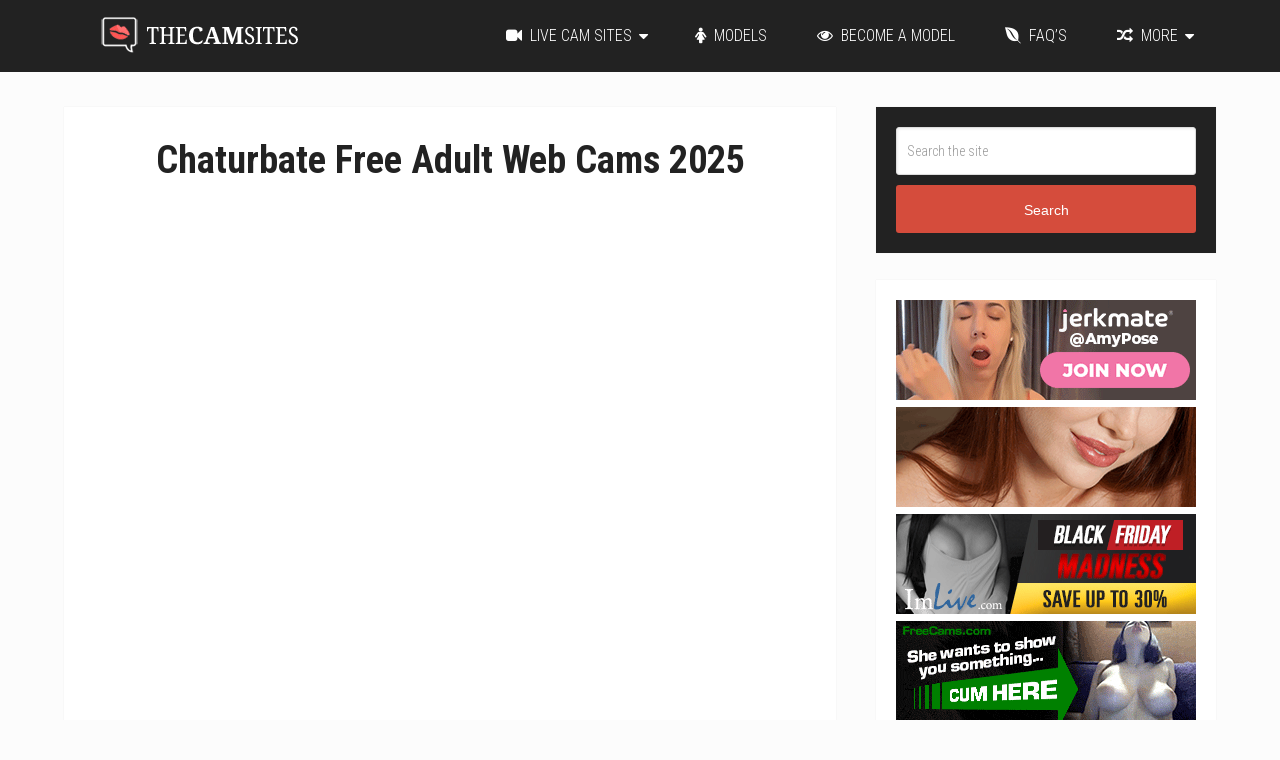

--- FILE ---
content_type: text/html; charset=UTF-8
request_url: https://www.thecamsites.com/chaturbate-real-reviews/
body_size: 52717
content:
<!DOCTYPE html> <html class="no-js" lang="en-US"> <head itemscope itemtype="http://schema.org/WebSite"><script>if(navigator.userAgent.match(/MSIE|Internet Explorer/i)||navigator.userAgent.match(/Trident\/7\..*?rv:11/i)){let e=document.location.href;if(!e.match(/[?&]nonitro/)){if(e.indexOf("?")==-1){if(e.indexOf("#")==-1){document.location.href=e+"?nonitro=1"}else{document.location.href=e.replace("#","?nonitro=1#")}}else{if(e.indexOf("#")==-1){document.location.href=e+"&nonitro=1"}else{document.location.href=e.replace("#","&nonitro=1#")}}}}</script><link rel="preconnect" href="https://www.google.com" /><link rel="preconnect" href="https://www.googletagmanager.com" /><link rel="preconnect" href="https://cdn-bbhom.nitrocdn.com" /><meta charset="UTF-8" /><meta name="msapplication-TileImage" content="https://www.thecamsites.com/wp-content/uploads/2019/11/favicon-1.ico" /><meta name="viewport" content="width=device-width, initial-scale=1" /><meta name="apple-mobile-web-app-capable" content="yes" /><meta name="apple-mobile-web-app-status-bar-style" content="black" /><meta itemprop="name" content="The Cam Sites" /><meta itemprop="url" content="https://www.thecamsites.com" /><meta name='robots' content='index, follow, max-image-preview:large, max-snippet:-1, max-video-preview:-1' /><title>Chaturbate Free Adult Web Cams 2025</title><meta name="description" content="✅ What&#039;s the true secret of Chaturbate popularity in 2025? Here is my full and really honest review of the biggest live cam community site." /><meta property="og:locale" content="en_US" /><meta property="og:type" content="article" /><meta property="og:title" content="Chaturbate Free Adult Web Cams 2025" /><meta property="og:description" content="✅ What&#039;s the true secret of Chaturbate popularity in 2025? Here is my full and really honest review of the biggest live cam community site." /><meta property="og:url" content="https://www.thecamsites.com/chaturbate-real-reviews/" /><meta property="og:site_name" content="The Cam Sites" /><meta property="article:published_time" content="2018-11-17T14:12:01+00:00" /><meta property="article:modified_time" content="2025-08-03T10:59:46+00:00" /><meta property="og:image" content="https://www.thecamsites.com/wp-content/uploads/2018/11/chaturbate_model-5a529fbc01d92921f895766f031d42a30734649d792b2bb964158a6b6b0a1846.jpg" /><meta property="og:image:width" content="500" /><meta property="og:image:height" content="298" /><meta property="og:image:type" content="image/jpeg" /><meta name="author" content="admin" /><meta name="twitter:card" content="summary_large_image" /><meta name="twitter:label1" content="Written by" /><meta name="twitter:data1" content="admin" /><meta name="twitter:label2" content="Est. reading time" /><meta name="twitter:data2" content="9 minutes" /><meta name="generator" content="WordPress 6.9" /><meta name="msapplication-TileImage" content="https://www.thecamsites.com/wp-content/uploads/2019/11/favicon-1.ico" /><meta name="generator" content="NitroPack" /><script>var NPSH,NitroScrollHelper;NPSH=NitroScrollHelper=function(){let e=null;const o=window.sessionStorage.getItem("nitroScrollPos");function t(){let e=JSON.parse(window.sessionStorage.getItem("nitroScrollPos"))||{};if(typeof e!=="object"){e={}}e[document.URL]=window.scrollY;window.sessionStorage.setItem("nitroScrollPos",JSON.stringify(e))}window.addEventListener("scroll",function(){if(e!==null){clearTimeout(e)}e=setTimeout(t,200)},{passive:true});let r={};r.getScrollPos=()=>{if(!o){return 0}const e=JSON.parse(o);return e[document.URL]||0};r.isScrolled=()=>{return r.getScrollPos()>document.documentElement.clientHeight*.5};return r}();</script><script>(function(){var a=false;var e=document.documentElement.classList;var i=navigator.userAgent.toLowerCase();var n=["android","iphone","ipad"];var r=n.length;var o;var d=null;for(var t=0;t<r;t++){o=n[t];if(i.indexOf(o)>-1)d=o;if(e.contains(o)){a=true;e.remove(o)}}if(a&&d){e.add(d);if(d=="iphone"||d=="ipad"){e.add("ios")}}})();</script><script type="text/worker" id="nitro-web-worker">var preloadRequests=0;var remainingCount={};var baseURI="";self.onmessage=function(e){switch(e.data.cmd){case"RESOURCE_PRELOAD":var o=e.data.requestId;remainingCount[o]=0;e.data.resources.forEach(function(e){preload(e,function(o){return function(){console.log(o+" DONE: "+e);if(--remainingCount[o]==0){self.postMessage({cmd:"RESOURCE_PRELOAD",requestId:o})}}}(o));remainingCount[o]++});break;case"SET_BASEURI":baseURI=e.data.uri;break}};async function preload(e,o){if(typeof URL!=="undefined"&&baseURI){try{var a=new URL(e,baseURI);e=a.href}catch(e){console.log("Worker error: "+e.message)}}console.log("Preloading "+e);try{var n=new Request(e,{mode:"no-cors",redirect:"follow"});await fetch(n);o()}catch(a){console.log(a);var r=new XMLHttpRequest;r.responseType="blob";r.onload=o;r.onerror=o;r.open("GET",e,true);r.send()}}</script><script id="nprl">(()=>{if(window.NPRL!=undefined)return;(function(e){var t=e.prototype;t.after||(t.after=function(){var e,t=arguments,n=t.length,r=0,i=this,o=i.parentNode,a=Node,c=String,u=document;if(o!==null){while(r<n){(e=t[r])instanceof a?(i=i.nextSibling)!==null?o.insertBefore(e,i):o.appendChild(e):o.appendChild(u.createTextNode(c(e)));++r}}})})(Element);var e,t;e=t=function(){var t=false;var r=window.URL||window.webkitURL;var i=true;var o=true;var a=2;var c=null;var u=null;var d=true;var s=window.nitroGtmExcludes!=undefined;var l=s?JSON.parse(atob(window.nitroGtmExcludes)).map(e=>new RegExp(e)):[];var f;var m;var v=null;var p=null;var g=null;var h={touch:["touchmove","touchend"],default:["mousemove","click","keydown","wheel"]};var E=true;var y=[];var w=false;var b=[];var S=0;var N=0;var L=false;var T=0;var R=null;var O=false;var A=false;var C=false;var P=[];var I=[];var M=[];var k=[];var x=false;var _={};var j=new Map;var B="noModule"in HTMLScriptElement.prototype;var q=requestAnimationFrame||mozRequestAnimationFrame||webkitRequestAnimationFrame||msRequestAnimationFrame;const D="gtm.js?id=";function H(e,t){if(!_[e]){_[e]=[]}_[e].push(t)}function U(e,t){if(_[e]){var n=0,r=_[e];for(var n=0;n<r.length;n++){r[n].call(this,t)}}}function Y(){(function(e,t){var r=null;var i=function(e){r(e)};var o=null;var a={};var c=null;var u=null;var d=0;e.addEventListener(t,function(r){if(["load","DOMContentLoaded"].indexOf(t)!=-1){if(u){Q(function(){e.triggerNitroEvent(t)})}c=true}else if(t=="readystatechange"){d++;n.ogReadyState=d==1?"interactive":"complete";if(u&&u>=d){n.documentReadyState=n.ogReadyState;Q(function(){e.triggerNitroEvent(t)})}}});e.addEventListener(t+"Nitro",function(e){if(["load","DOMContentLoaded"].indexOf(t)!=-1){if(!c){e.preventDefault();e.stopImmediatePropagation()}else{}u=true}else if(t=="readystatechange"){u=n.documentReadyState=="interactive"?1:2;if(d<u){e.preventDefault();e.stopImmediatePropagation()}}});switch(t){case"load":o="onload";break;case"readystatechange":o="onreadystatechange";break;case"pageshow":o="onpageshow";break;default:o=null;break}if(o){Object.defineProperty(e,o,{get:function(){return r},set:function(n){if(typeof n!=="function"){r=null;e.removeEventListener(t+"Nitro",i)}else{if(!r){e.addEventListener(t+"Nitro",i)}r=n}}})}Object.defineProperty(e,"addEventListener"+t,{value:function(r){if(r!=t||!n.startedScriptLoading||document.currentScript&&document.currentScript.hasAttribute("nitro-exclude")){}else{arguments[0]+="Nitro"}e.ogAddEventListener.apply(e,arguments);a[arguments[1]]=arguments[0]}});Object.defineProperty(e,"removeEventListener"+t,{value:function(t){var n=a[arguments[1]];arguments[0]=n;e.ogRemoveEventListener.apply(e,arguments)}});Object.defineProperty(e,"triggerNitroEvent"+t,{value:function(t,n){n=n||e;var r=new Event(t+"Nitro",{bubbles:true});r.isNitroPack=true;Object.defineProperty(r,"type",{get:function(){return t},set:function(){}});Object.defineProperty(r,"target",{get:function(){return n},set:function(){}});e.dispatchEvent(r)}});if(typeof e.triggerNitroEvent==="undefined"){(function(){var t=e.addEventListener;var n=e.removeEventListener;Object.defineProperty(e,"ogAddEventListener",{value:t});Object.defineProperty(e,"ogRemoveEventListener",{value:n});Object.defineProperty(e,"addEventListener",{value:function(n){var r="addEventListener"+n;if(typeof e[r]!=="undefined"){e[r].apply(e,arguments)}else{t.apply(e,arguments)}},writable:true});Object.defineProperty(e,"removeEventListener",{value:function(t){var r="removeEventListener"+t;if(typeof e[r]!=="undefined"){e[r].apply(e,arguments)}else{n.apply(e,arguments)}}});Object.defineProperty(e,"triggerNitroEvent",{value:function(t,n){var r="triggerNitroEvent"+t;if(typeof e[r]!=="undefined"){e[r].apply(e,arguments)}}})})()}}).apply(null,arguments)}Y(window,"load");Y(window,"pageshow");Y(window,"DOMContentLoaded");Y(document,"DOMContentLoaded");Y(document,"readystatechange");try{var F=new Worker(r.createObjectURL(new Blob([document.getElementById("nitro-web-worker").textContent],{type:"text/javascript"})))}catch(e){var F=new Worker("data:text/javascript;base64,"+btoa(document.getElementById("nitro-web-worker").textContent))}F.onmessage=function(e){if(e.data.cmd=="RESOURCE_PRELOAD"){U(e.data.requestId,e)}};if(typeof document.baseURI!=="undefined"){F.postMessage({cmd:"SET_BASEURI",uri:document.baseURI})}var G=function(e){if(--S==0){Q(K)}};var W=function(e){e.target.removeEventListener("load",W);e.target.removeEventListener("error",W);e.target.removeEventListener("nitroTimeout",W);if(e.type!="nitroTimeout"){clearTimeout(e.target.nitroTimeout)}if(--N==0&&S==0){Q(J)}};var X=function(e){var t=e.textContent;try{var n=r.createObjectURL(new Blob([t.replace(/^(?:<!--)?(.*?)(?:-->)?$/gm,"$1")],{type:"text/javascript"}))}catch(e){var n="data:text/javascript;base64,"+btoa(t.replace(/^(?:<!--)?(.*?)(?:-->)?$/gm,"$1"))}return n};var K=function(){n.documentReadyState="interactive";document.triggerNitroEvent("readystatechange");document.triggerNitroEvent("DOMContentLoaded");if(window.pageYOffset||window.pageXOffset){window.dispatchEvent(new Event("scroll"))}A=true;Q(function(){if(N==0){Q(J)}Q($)})};var J=function(){if(!A||O)return;O=true;R.disconnect();en();n.documentReadyState="complete";document.triggerNitroEvent("readystatechange");window.triggerNitroEvent("load",document);window.triggerNitroEvent("pageshow",document);if(window.pageYOffset||window.pageXOffset||location.hash){let e=typeof history.scrollRestoration!=="undefined"&&history.scrollRestoration=="auto";if(e&&typeof NPSH!=="undefined"&&NPSH.getScrollPos()>0&&window.pageYOffset>document.documentElement.clientHeight*.5){window.scrollTo(0,NPSH.getScrollPos())}else if(location.hash){try{let e=document.querySelector(location.hash);if(e){e.scrollIntoView()}}catch(e){}}}var e=null;if(a==1){e=eo}else{e=eu}Q(e)};var Q=function(e){setTimeout(e,0)};var V=function(e){if(e.type=="touchend"||e.type=="click"){g=e}};var $=function(){if(d&&g){setTimeout(function(e){return function(){var t=function(e,t,n){var r=new Event(e,{bubbles:true,cancelable:true});if(e=="click"){r.clientX=t;r.clientY=n}else{r.touches=[{clientX:t,clientY:n}]}return r};var n;if(e.type=="touchend"){var r=e.changedTouches[0];n=document.elementFromPoint(r.clientX,r.clientY);n.dispatchEvent(t("touchstart"),r.clientX,r.clientY);n.dispatchEvent(t("touchend"),r.clientX,r.clientY);n.dispatchEvent(t("click"),r.clientX,r.clientY)}else if(e.type=="click"){n=document.elementFromPoint(e.clientX,e.clientY);n.dispatchEvent(t("click"),e.clientX,e.clientY)}}}(g),150);g=null}};var z=function(e){if(e.tagName=="SCRIPT"&&!e.hasAttribute("data-nitro-for-id")&&!e.hasAttribute("nitro-document-write")||e.tagName=="IMG"&&(e.hasAttribute("src")||e.hasAttribute("srcset"))||e.tagName=="IFRAME"&&e.hasAttribute("src")||e.tagName=="LINK"&&e.hasAttribute("href")&&e.hasAttribute("rel")&&e.getAttribute("rel")=="stylesheet"){if(e.tagName==="IFRAME"&&e.src.indexOf("about:blank")>-1){return}var t="";switch(e.tagName){case"LINK":t=e.href;break;case"IMG":if(k.indexOf(e)>-1)return;t=e.srcset||e.src;break;default:t=e.src;break}var n=e.getAttribute("type");if(!t&&e.tagName!=="SCRIPT")return;if((e.tagName=="IMG"||e.tagName=="LINK")&&(t.indexOf("data:")===0||t.indexOf("blob:")===0))return;if(e.tagName=="SCRIPT"&&n&&n!=="text/javascript"&&n!=="application/javascript"){if(n!=="module"||!B)return}if(e.tagName==="SCRIPT"){if(k.indexOf(e)>-1)return;if(e.noModule&&B){return}let t=null;if(document.currentScript){if(document.currentScript.src&&document.currentScript.src.indexOf(D)>-1){t=document.currentScript}if(document.currentScript.hasAttribute("data-nitro-gtm-id")){e.setAttribute("data-nitro-gtm-id",document.currentScript.getAttribute("data-nitro-gtm-id"))}}else if(window.nitroCurrentScript){if(window.nitroCurrentScript.src&&window.nitroCurrentScript.src.indexOf(D)>-1){t=window.nitroCurrentScript}}if(t&&s){let n=false;for(const t of l){n=e.src?t.test(e.src):t.test(e.textContent);if(n){break}}if(!n){e.type="text/googletagmanagerscript";let n=t.hasAttribute("data-nitro-gtm-id")?t.getAttribute("data-nitro-gtm-id"):t.id;if(!j.has(n)){j.set(n,[])}let r=j.get(n);r.push(e);return}}if(!e.src){if(e.textContent.length>0){e.textContent+="\n;if(document.currentScript.nitroTimeout) {clearTimeout(document.currentScript.nitroTimeout);}; setTimeout(function() { this.dispatchEvent(new Event('load')); }.bind(document.currentScript), 0);"}else{return}}else{}k.push(e)}if(!e.hasOwnProperty("nitroTimeout")){N++;e.addEventListener("load",W,true);e.addEventListener("error",W,true);e.addEventListener("nitroTimeout",W,true);e.nitroTimeout=setTimeout(function(){console.log("Resource timed out",e);e.dispatchEvent(new Event("nitroTimeout"))},5e3)}}};var Z=function(e){if(e.hasOwnProperty("nitroTimeout")&&e.nitroTimeout){clearTimeout(e.nitroTimeout);e.nitroTimeout=null;e.dispatchEvent(new Event("nitroTimeout"))}};document.documentElement.addEventListener("load",function(e){if(e.target.tagName=="SCRIPT"||e.target.tagName=="IMG"){k.push(e.target)}},true);document.documentElement.addEventListener("error",function(e){if(e.target.tagName=="SCRIPT"||e.target.tagName=="IMG"){k.push(e.target)}},true);var ee=["appendChild","replaceChild","insertBefore","prepend","append","before","after","replaceWith","insertAdjacentElement"];var et=function(){if(s){window._nitro_setTimeout=window.setTimeout;window.setTimeout=function(e,t,...n){let r=document.currentScript||window.nitroCurrentScript;if(!r||r.src&&r.src.indexOf(D)==-1){return window._nitro_setTimeout.call(window,e,t,...n)}return window._nitro_setTimeout.call(window,function(e,t){return function(...n){window.nitroCurrentScript=e;t(...n)}}(r,e),t,...n)}}ee.forEach(function(e){HTMLElement.prototype["og"+e]=HTMLElement.prototype[e];HTMLElement.prototype[e]=function(...t){if(this.parentNode||this===document.documentElement){switch(e){case"replaceChild":case"insertBefore":t.pop();break;case"insertAdjacentElement":t.shift();break}t.forEach(function(e){if(!e)return;if(e.tagName=="SCRIPT"){z(e)}else{if(e.children&&e.children.length>0){e.querySelectorAll("script").forEach(z)}}})}return this["og"+e].apply(this,arguments)}})};var en=function(){if(s&&typeof window._nitro_setTimeout==="function"){window.setTimeout=window._nitro_setTimeout}ee.forEach(function(e){HTMLElement.prototype[e]=HTMLElement.prototype["og"+e]})};var er=async function(){if(o){ef(f);ef(V);if(v){clearTimeout(v);v=null}}if(T===1){L=true;return}else if(T===0){T=-1}n.startedScriptLoading=true;Object.defineProperty(document,"readyState",{get:function(){return n.documentReadyState},set:function(){}});var e=document.documentElement;var t={attributes:true,attributeFilter:["src"],childList:true,subtree:true};R=new MutationObserver(function(e,t){e.forEach(function(e){if(e.type=="childList"&&e.addedNodes.length>0){e.addedNodes.forEach(function(e){if(!document.documentElement.contains(e)){return}if(e.tagName=="IMG"||e.tagName=="IFRAME"||e.tagName=="LINK"){z(e)}})}if(e.type=="childList"&&e.removedNodes.length>0){e.removedNodes.forEach(function(e){if(e.tagName=="IFRAME"||e.tagName=="LINK"){Z(e)}})}if(e.type=="attributes"){var t=e.target;if(!document.documentElement.contains(t)){return}if(t.tagName=="IFRAME"||t.tagName=="LINK"||t.tagName=="IMG"||t.tagName=="SCRIPT"){z(t)}}})});R.observe(e,t);if(!s){et()}await Promise.all(P);var r=b.shift();var i=null;var a=false;while(r){var c;var u=JSON.parse(atob(r.meta));var d=u.delay;if(r.type=="inline"){var l=document.getElementById(r.id);if(l){l.remove()}else{r=b.shift();continue}c=X(l);if(c===false){r=b.shift();continue}}else{c=r.src}if(!a&&r.type!="inline"&&(typeof u.attributes.async!="undefined"||typeof u.attributes.defer!="undefined")){if(i===null){i=r}else if(i===r){a=true}if(!a){b.push(r);r=b.shift();continue}}var m=document.createElement("script");m.src=c;m.setAttribute("data-nitro-for-id",r.id);for(var p in u.attributes){try{if(u.attributes[p]===false){m.setAttribute(p,"")}else{m.setAttribute(p,u.attributes[p])}}catch(e){console.log("Error while setting script attribute",m,e)}}m.async=false;if(u.canonicalLink!=""&&Object.getOwnPropertyDescriptor(m,"src")?.configurable!==false){(e=>{Object.defineProperty(m,"src",{get:function(){return e.canonicalLink},set:function(){}})})(u)}if(d){setTimeout((function(e,t){var n=document.querySelector("[data-nitro-marker-id='"+t+"']");if(n){n.after(e)}else{document.head.appendChild(e)}}).bind(null,m,r.id),d)}else{m.addEventListener("load",G);m.addEventListener("error",G);if(!m.noModule||!B){S++}var g=document.querySelector("[data-nitro-marker-id='"+r.id+"']");if(g){Q(function(e,t){return function(){e.after(t)}}(g,m))}else{Q(function(e){return function(){document.head.appendChild(e)}}(m))}}r=b.shift()}};var ei=function(){var e=document.getElementById("nitro-deferred-styles");var t=document.createElement("div");t.innerHTML=e.textContent;return t};var eo=async function(e){isPreload=e&&e.type=="NitroPreload";if(!isPreload){T=-1;E=false;if(o){ef(f);ef(V);if(v){clearTimeout(v);v=null}}}if(w===false){var t=ei();let e=t.querySelectorAll('style,link[rel="stylesheet"]');w=e.length;if(w){let e=document.getElementById("nitro-deferred-styles-marker");e.replaceWith.apply(e,t.childNodes)}else if(isPreload){Q(ed)}else{es()}}else if(w===0&&!isPreload){es()}};var ea=function(){var e=ei();var t=e.childNodes;var n;var r=[];for(var i=0;i<t.length;i++){n=t[i];if(n.href){r.push(n.href)}}var o="css-preload";H(o,function(e){eo(new Event("NitroPreload"))});if(r.length){F.postMessage({cmd:"RESOURCE_PRELOAD",resources:r,requestId:o})}else{Q(function(){U(o)})}};var ec=function(){if(T===-1)return;T=1;var e=[];var t,n;for(var r=0;r<b.length;r++){t=b[r];if(t.type!="inline"){if(t.src){n=JSON.parse(atob(t.meta));if(n.delay)continue;if(n.attributes.type&&n.attributes.type=="module"&&!B)continue;e.push(t.src)}}}if(e.length){var i="js-preload";H(i,function(e){T=2;if(L){Q(er)}});F.postMessage({cmd:"RESOURCE_PRELOAD",resources:e,requestId:i})}};var eu=function(){while(I.length){style=I.shift();if(style.hasAttribute("nitropack-onload")){style.setAttribute("onload",style.getAttribute("nitropack-onload"));Q(function(e){return function(){e.dispatchEvent(new Event("load"))}}(style))}}while(M.length){style=M.shift();if(style.hasAttribute("nitropack-onerror")){style.setAttribute("onerror",style.getAttribute("nitropack-onerror"));Q(function(e){return function(){e.dispatchEvent(new Event("error"))}}(style))}}};var ed=function(){if(!x){if(i){Q(function(){var e=document.getElementById("nitro-critical-css");if(e){e.remove()}})}x=true;onStylesLoadEvent=new Event("NitroStylesLoaded");onStylesLoadEvent.isNitroPack=true;window.dispatchEvent(onStylesLoadEvent)}};var es=function(){if(a==2){Q(er)}else{eu()}};var el=function(e){m.forEach(function(t){document.addEventListener(t,e,true)})};var ef=function(e){m.forEach(function(t){document.removeEventListener(t,e,true)})};if(s){et()}return{setAutoRemoveCriticalCss:function(e){i=e},registerScript:function(e,t,n){b.push({type:"remote",src:e,id:t,meta:n})},registerInlineScript:function(e,t){b.push({type:"inline",id:e,meta:t})},registerStyle:function(e,t,n){y.push({href:e,rel:t,media:n})},onLoadStyle:function(e){I.push(e);if(w!==false&&--w==0){Q(ed);if(E){E=false}else{es()}}},onErrorStyle:function(e){M.push(e);if(w!==false&&--w==0){Q(ed);if(E){E=false}else{es()}}},loadJs:function(e,t){if(!e.src){var n=X(e);if(n!==false){e.src=n;e.textContent=""}}if(t){Q(function(e,t){return function(){e.after(t)}}(t,e))}else{Q(function(e){return function(){document.head.appendChild(e)}}(e))}},loadQueuedResources:async function(){window.dispatchEvent(new Event("NitroBootStart"));if(p){clearTimeout(p);p=null}window.removeEventListener("load",e.loadQueuedResources);f=a==1?er:eo;if(!o||g){Q(f)}else{if(navigator.userAgent.indexOf(" Edge/")==-1){ea();H("css-preload",ec)}el(f);if(u){if(c){v=setTimeout(f,c)}}else{}}},fontPreload:function(e){var t="critical-fonts";H(t,function(e){document.getElementById("nitro-critical-fonts").type="text/css"});F.postMessage({cmd:"RESOURCE_PRELOAD",resources:e,requestId:t})},boot:function(){if(t)return;t=true;C=typeof NPSH!=="undefined"&&NPSH.isScrolled();let n=document.prerendering;if(location.hash||C||n){o=false}m=h.default.concat(h.touch);p=setTimeout(e.loadQueuedResources,1500);el(V);if(C){e.loadQueuedResources()}else{window.addEventListener("load",e.loadQueuedResources)}},addPrerequisite:function(e){P.push(e)},getTagManagerNodes:function(e){if(!e)return j;return j.get(e)??[]}}}();var n,r;n=r=function(){var t=document.write;return{documentWrite:function(n,r){if(n&&n.hasAttribute("nitro-exclude")){return t.call(document,r)}var i=null;if(n.documentWriteContainer){i=n.documentWriteContainer}else{i=document.createElement("span");n.documentWriteContainer=i}var o=null;if(n){if(n.hasAttribute("data-nitro-for-id")){o=document.querySelector('template[data-nitro-marker-id="'+n.getAttribute("data-nitro-for-id")+'"]')}else{o=n}}i.innerHTML+=r;i.querySelectorAll("script").forEach(function(e){e.setAttribute("nitro-document-write","")});if(!i.parentNode){if(o){o.parentNode.insertBefore(i,o)}else{document.body.appendChild(i)}}var a=document.createElement("span");a.innerHTML=r;var c=a.querySelectorAll("script");if(c.length){c.forEach(function(t){var n=t.getAttributeNames();var r=document.createElement("script");n.forEach(function(e){r.setAttribute(e,t.getAttribute(e))});r.async=false;if(!t.src&&t.textContent){r.textContent=t.textContent}e.loadJs(r,o)})}},TrustLogo:function(e,t){var n=document.getElementById(e);var r=document.createElement("img");r.src=t;n.parentNode.insertBefore(r,n)},documentReadyState:"loading",ogReadyState:document.readyState,startedScriptLoading:false,loadScriptDelayed:function(e,t){setTimeout(function(){var t=document.createElement("script");t.src=e;document.head.appendChild(t)},t)}}}();document.write=function(e){n.documentWrite(document.currentScript,e)};document.writeln=function(e){n.documentWrite(document.currentScript,e+"\n")};window.NPRL=e;window.NitroResourceLoader=t;window.NPh=n;window.NitroPackHelper=r})();</script><template id="nitro-deferred-styles-marker"></template><style id="nitro-fonts">@font-face{font-family:"FontAwesome";src:url("https://cdn-bbhom.nitrocdn.com/ErATgaYkegYmPrPIqVGJvetRgdzSFaLw/assets/static/source/wp-content/plugins/wp-review-pro/public/fonts/ebd3955570b7418d772c2e0cf5d5d647.fontawesome-webfont.eot");src:url("https://cdn-bbhom.nitrocdn.com/ErATgaYkegYmPrPIqVGJvetRgdzSFaLw/assets/static/source/wp-content/plugins/wp-review-pro/public/fonts/93c0128cf78a420834052fa31b90c397.fontawesome-webfont.woff2") format("woff2");font-weight:normal;font-style:normal;font-display:swap}@font-face{font-family:"Open Sans";font-style:normal;font-weight:400;font-stretch:100%;src:url("https://fonts.gstatic.com/s/opensans/v43/memSYaGs126MiZpBA-UvWbX2vVnXBbObj2OVZyOOSr4dVJWUgsjZ0B4taVIUx6EQRjA.woff2") format("woff2");unicode-range:U+0460-052F,U+1C80-1C8A,U+20B4,U+2DE0-2DFF,U+A640-A69F,U+FE2E-FE2F;font-display:swap}@font-face{font-family:"Open Sans";font-style:normal;font-weight:400;font-stretch:100%;src:url("https://fonts.gstatic.com/s/opensans/v43/memSYaGs126MiZpBA-UvWbX2vVnXBbObj2OVZyOOSr4dVJWUgsjZ0B4kaVIUx6EQRjA.woff2") format("woff2");unicode-range:U+0301,U+0400-045F,U+0490-0491,U+04B0-04B1,U+2116;font-display:swap}@font-face{font-family:"Open Sans";font-style:normal;font-weight:400;font-stretch:100%;src:url("https://fonts.gstatic.com/s/opensans/v43/memSYaGs126MiZpBA-UvWbX2vVnXBbObj2OVZyOOSr4dVJWUgsjZ0B4saVIUx6EQRjA.woff2") format("woff2");unicode-range:U+1F00-1FFF;font-display:swap}@font-face{font-family:"Open Sans";font-style:normal;font-weight:400;font-stretch:100%;src:url("https://fonts.gstatic.com/s/opensans/v43/memSYaGs126MiZpBA-UvWbX2vVnXBbObj2OVZyOOSr4dVJWUgsjZ0B4jaVIUx6EQRjA.woff2") format("woff2");unicode-range:U+0370-0377,U+037A-037F,U+0384-038A,U+038C,U+038E-03A1,U+03A3-03FF;font-display:swap}@font-face{font-family:"Open Sans";font-style:normal;font-weight:400;font-stretch:100%;src:url("https://fonts.gstatic.com/s/opensans/v43/memSYaGs126MiZpBA-UvWbX2vVnXBbObj2OVZyOOSr4dVJWUgsjZ0B4iaVIUx6EQRjA.woff2") format("woff2");unicode-range:U+0307-0308,U+0590-05FF,U+200C-2010,U+20AA,U+25CC,U+FB1D-FB4F;font-display:swap}@font-face{font-family:"Open Sans";font-style:normal;font-weight:400;font-stretch:100%;src:url("https://fonts.gstatic.com/s/opensans/v43/memSYaGs126MiZpBA-UvWbX2vVnXBbObj2OVZyOOSr4dVJWUgsjZ0B5caVIUx6EQRjA.woff2") format("woff2");unicode-range:U+0302-0303,U+0305,U+0307-0308,U+0310,U+0312,U+0315,U+031A,U+0326-0327,U+032C,U+032F-0330,U+0332-0333,U+0338,U+033A,U+0346,U+034D,U+0391-03A1,U+03A3-03A9,U+03B1-03C9,U+03D1,U+03D5-03D6,U+03F0-03F1,U+03F4-03F5,U+2016-2017,U+2034-2038,U+203C,U+2040,U+2043,U+2047,U+2050,U+2057,U+205F,U+2070-2071,U+2074-208E,U+2090-209C,U+20D0-20DC,U+20E1,U+20E5-20EF,U+2100-2112,U+2114-2115,U+2117-2121,U+2123-214F,U+2190,U+2192,U+2194-21AE,U+21B0-21E5,U+21F1-21F2,U+21F4-2211,U+2213-2214,U+2216-22FF,U+2308-230B,U+2310,U+2319,U+231C-2321,U+2336-237A,U+237C,U+2395,U+239B-23B7,U+23D0,U+23DC-23E1,U+2474-2475,U+25AF,U+25B3,U+25B7,U+25BD,U+25C1,U+25CA,U+25CC,U+25FB,U+266D-266F,U+27C0-27FF,U+2900-2AFF,U+2B0E-2B11,U+2B30-2B4C,U+2BFE,U+3030,U+FF5B,U+FF5D,U+1D400-1D7FF,U+1EE00-1EEFF;font-display:swap}@font-face{font-family:"Open Sans";font-style:normal;font-weight:400;font-stretch:100%;src:url("https://fonts.gstatic.com/s/opensans/v43/memSYaGs126MiZpBA-UvWbX2vVnXBbObj2OVZyOOSr4dVJWUgsjZ0B5OaVIUx6EQRjA.woff2") format("woff2");unicode-range:U+0001-000C,U+000E-001F,U+007F-009F,U+20DD-20E0,U+20E2-20E4,U+2150-218F,U+2190,U+2192,U+2194-2199,U+21AF,U+21E6-21F0,U+21F3,U+2218-2219,U+2299,U+22C4-22C6,U+2300-243F,U+2440-244A,U+2460-24FF,U+25A0-27BF,U+2800-28FF,U+2921-2922,U+2981,U+29BF,U+29EB,U+2B00-2BFF,U+4DC0-4DFF,U+FFF9-FFFB,U+10140-1018E,U+10190-1019C,U+101A0,U+101D0-101FD,U+102E0-102FB,U+10E60-10E7E,U+1D2C0-1D2D3,U+1D2E0-1D37F,U+1F000-1F0FF,U+1F100-1F1AD,U+1F1E6-1F1FF,U+1F30D-1F30F,U+1F315,U+1F31C,U+1F31E,U+1F320-1F32C,U+1F336,U+1F378,U+1F37D,U+1F382,U+1F393-1F39F,U+1F3A7-1F3A8,U+1F3AC-1F3AF,U+1F3C2,U+1F3C4-1F3C6,U+1F3CA-1F3CE,U+1F3D4-1F3E0,U+1F3ED,U+1F3F1-1F3F3,U+1F3F5-1F3F7,U+1F408,U+1F415,U+1F41F,U+1F426,U+1F43F,U+1F441-1F442,U+1F444,U+1F446-1F449,U+1F44C-1F44E,U+1F453,U+1F46A,U+1F47D,U+1F4A3,U+1F4B0,U+1F4B3,U+1F4B9,U+1F4BB,U+1F4BF,U+1F4C8-1F4CB,U+1F4D6,U+1F4DA,U+1F4DF,U+1F4E3-1F4E6,U+1F4EA-1F4ED,U+1F4F7,U+1F4F9-1F4FB,U+1F4FD-1F4FE,U+1F503,U+1F507-1F50B,U+1F50D,U+1F512-1F513,U+1F53E-1F54A,U+1F54F-1F5FA,U+1F610,U+1F650-1F67F,U+1F687,U+1F68D,U+1F691,U+1F694,U+1F698,U+1F6AD,U+1F6B2,U+1F6B9-1F6BA,U+1F6BC,U+1F6C6-1F6CF,U+1F6D3-1F6D7,U+1F6E0-1F6EA,U+1F6F0-1F6F3,U+1F6F7-1F6FC,U+1F700-1F7FF,U+1F800-1F80B,U+1F810-1F847,U+1F850-1F859,U+1F860-1F887,U+1F890-1F8AD,U+1F8B0-1F8BB,U+1F8C0-1F8C1,U+1F900-1F90B,U+1F93B,U+1F946,U+1F984,U+1F996,U+1F9E9,U+1FA00-1FA6F,U+1FA70-1FA7C,U+1FA80-1FA89,U+1FA8F-1FAC6,U+1FACE-1FADC,U+1FADF-1FAE9,U+1FAF0-1FAF8,U+1FB00-1FBFF;font-display:swap}@font-face{font-family:"Open Sans";font-style:normal;font-weight:400;font-stretch:100%;src:url("https://fonts.gstatic.com/s/opensans/v43/memSYaGs126MiZpBA-UvWbX2vVnXBbObj2OVZyOOSr4dVJWUgsjZ0B4vaVIUx6EQRjA.woff2") format("woff2");unicode-range:U+0102-0103,U+0110-0111,U+0128-0129,U+0168-0169,U+01A0-01A1,U+01AF-01B0,U+0300-0301,U+0303-0304,U+0308-0309,U+0323,U+0329,U+1EA0-1EF9,U+20AB;font-display:swap}@font-face{font-family:"Open Sans";font-style:normal;font-weight:400;font-stretch:100%;src:url("https://fonts.gstatic.com/s/opensans/v43/memSYaGs126MiZpBA-UvWbX2vVnXBbObj2OVZyOOSr4dVJWUgsjZ0B4uaVIUx6EQRjA.woff2") format("woff2");unicode-range:U+0100-02BA,U+02BD-02C5,U+02C7-02CC,U+02CE-02D7,U+02DD-02FF,U+0304,U+0308,U+0329,U+1D00-1DBF,U+1E00-1E9F,U+1EF2-1EFF,U+2020,U+20A0-20AB,U+20AD-20C0,U+2113,U+2C60-2C7F,U+A720-A7FF;font-display:swap}@font-face{font-family:"Open Sans";font-style:normal;font-weight:400;font-stretch:100%;src:url("https://fonts.gstatic.com/s/opensans/v43/memSYaGs126MiZpBA-UvWbX2vVnXBbObj2OVZyOOSr4dVJWUgsjZ0B4gaVIUx6EQ.woff2") format("woff2");unicode-range:U+0000-00FF,U+0131,U+0152-0153,U+02BB-02BC,U+02C6,U+02DA,U+02DC,U+0304,U+0308,U+0329,U+2000-206F,U+20AC,U+2122,U+2191,U+2193,U+2212,U+2215,U+FEFF,U+FFFD;font-display:swap}@font-face{font-family:"Roboto Condensed";font-style:normal;font-weight:300;src:url("https://fonts.gstatic.com/s/robotocondensed/v30/ieVl2ZhZI2eCN5jzbjEETS9weq8-19-7DQk6YvNkeg.woff2") format("woff2");unicode-range:U+0460-052F,U+1C80-1C8A,U+20B4,U+2DE0-2DFF,U+A640-A69F,U+FE2E-FE2F;font-display:swap}@font-face{font-family:"Roboto Condensed";font-style:normal;font-weight:300;src:url("https://fonts.gstatic.com/s/robotocondensed/v30/ieVl2ZhZI2eCN5jzbjEETS9weq8-19a7DQk6YvNkeg.woff2") format("woff2");unicode-range:U+0301,U+0400-045F,U+0490-0491,U+04B0-04B1,U+2116;font-display:swap}@font-face{font-family:"Roboto Condensed";font-style:normal;font-weight:300;src:url("https://fonts.gstatic.com/s/robotocondensed/v30/ieVl2ZhZI2eCN5jzbjEETS9weq8-1967DQk6YvNkeg.woff2") format("woff2");unicode-range:U+1F00-1FFF;font-display:swap}@font-face{font-family:"Roboto Condensed";font-style:normal;font-weight:300;src:url("https://fonts.gstatic.com/s/robotocondensed/v30/ieVl2ZhZI2eCN5jzbjEETS9weq8-19G7DQk6YvNkeg.woff2") format("woff2");unicode-range:U+0370-0377,U+037A-037F,U+0384-038A,U+038C,U+038E-03A1,U+03A3-03FF;font-display:swap}@font-face{font-family:"Roboto Condensed";font-style:normal;font-weight:300;src:url("https://fonts.gstatic.com/s/robotocondensed/v30/ieVl2ZhZI2eCN5jzbjEETS9weq8-1927DQk6YvNkeg.woff2") format("woff2");unicode-range:U+0102-0103,U+0110-0111,U+0128-0129,U+0168-0169,U+01A0-01A1,U+01AF-01B0,U+0300-0301,U+0303-0304,U+0308-0309,U+0323,U+0329,U+1EA0-1EF9,U+20AB;font-display:swap}@font-face{font-family:"Roboto Condensed";font-style:normal;font-weight:300;src:url("https://fonts.gstatic.com/s/robotocondensed/v30/ieVl2ZhZI2eCN5jzbjEETS9weq8-19y7DQk6YvNkeg.woff2") format("woff2");unicode-range:U+0100-02BA,U+02BD-02C5,U+02C7-02CC,U+02CE-02D7,U+02DD-02FF,U+0304,U+0308,U+0329,U+1D00-1DBF,U+1E00-1E9F,U+1EF2-1EFF,U+2020,U+20A0-20AB,U+20AD-20C0,U+2113,U+2C60-2C7F,U+A720-A7FF;font-display:swap}@font-face{font-family:"Roboto Condensed";font-style:normal;font-weight:300;src:url("https://fonts.gstatic.com/s/robotocondensed/v30/ieVl2ZhZI2eCN5jzbjEETS9weq8-19K7DQk6YvM.woff2") format("woff2");unicode-range:U+0000-00FF,U+0131,U+0152-0153,U+02BB-02BC,U+02C6,U+02DA,U+02DC,U+0304,U+0308,U+0329,U+2000-206F,U+20AC,U+2122,U+2191,U+2193,U+2212,U+2215,U+FEFF,U+FFFD;font-display:swap}@font-face{font-family:"Roboto Condensed";font-style:normal;font-weight:700;src:url("https://fonts.gstatic.com/s/robotocondensed/v30/ieVl2ZhZI2eCN5jzbjEETS9weq8-19-7DQk6YvNkeg.woff2") format("woff2");unicode-range:U+0460-052F,U+1C80-1C8A,U+20B4,U+2DE0-2DFF,U+A640-A69F,U+FE2E-FE2F;font-display:swap}@font-face{font-family:"Roboto Condensed";font-style:normal;font-weight:700;src:url("https://fonts.gstatic.com/s/robotocondensed/v30/ieVl2ZhZI2eCN5jzbjEETS9weq8-19a7DQk6YvNkeg.woff2") format("woff2");unicode-range:U+0301,U+0400-045F,U+0490-0491,U+04B0-04B1,U+2116;font-display:swap}@font-face{font-family:"Roboto Condensed";font-style:normal;font-weight:700;src:url("https://fonts.gstatic.com/s/robotocondensed/v30/ieVl2ZhZI2eCN5jzbjEETS9weq8-1967DQk6YvNkeg.woff2") format("woff2");unicode-range:U+1F00-1FFF;font-display:swap}@font-face{font-family:"Roboto Condensed";font-style:normal;font-weight:700;src:url("https://fonts.gstatic.com/s/robotocondensed/v30/ieVl2ZhZI2eCN5jzbjEETS9weq8-19G7DQk6YvNkeg.woff2") format("woff2");unicode-range:U+0370-0377,U+037A-037F,U+0384-038A,U+038C,U+038E-03A1,U+03A3-03FF;font-display:swap}@font-face{font-family:"Roboto Condensed";font-style:normal;font-weight:700;src:url("https://fonts.gstatic.com/s/robotocondensed/v30/ieVl2ZhZI2eCN5jzbjEETS9weq8-1927DQk6YvNkeg.woff2") format("woff2");unicode-range:U+0102-0103,U+0110-0111,U+0128-0129,U+0168-0169,U+01A0-01A1,U+01AF-01B0,U+0300-0301,U+0303-0304,U+0308-0309,U+0323,U+0329,U+1EA0-1EF9,U+20AB;font-display:swap}@font-face{font-family:"Roboto Condensed";font-style:normal;font-weight:700;src:url("https://fonts.gstatic.com/s/robotocondensed/v30/ieVl2ZhZI2eCN5jzbjEETS9weq8-19y7DQk6YvNkeg.woff2") format("woff2");unicode-range:U+0100-02BA,U+02BD-02C5,U+02C7-02CC,U+02CE-02D7,U+02DD-02FF,U+0304,U+0308,U+0329,U+1D00-1DBF,U+1E00-1E9F,U+1EF2-1EFF,U+2020,U+20A0-20AB,U+20AD-20C0,U+2113,U+2C60-2C7F,U+A720-A7FF;font-display:swap}@font-face{font-family:"Roboto Condensed";font-style:normal;font-weight:700;src:url("https://fonts.gstatic.com/s/robotocondensed/v30/ieVl2ZhZI2eCN5jzbjEETS9weq8-19K7DQk6YvM.woff2") format("woff2");unicode-range:U+0000-00FF,U+0131,U+0152-0153,U+02BB-02BC,U+02C6,U+02DA,U+02DC,U+0304,U+0308,U+0329,U+2000-206F,U+20AC,U+2122,U+2191,U+2193,U+2212,U+2215,U+FEFF,U+FFFD;font-display:swap}@font-face{font-family:"Roboto Slab";font-style:normal;font-weight:400;src:url("https://fonts.gstatic.com/s/robotoslab/v35/BngbUXZYTXPIvIBgJJSb6s3BzlRRfKOFbvjojISmYmRjV9Ku1e6i.woff2") format("woff2");unicode-range:U+0460-052F,U+1C80-1C8A,U+20B4,U+2DE0-2DFF,U+A640-A69F,U+FE2E-FE2F;font-display:swap}@font-face{font-family:"Roboto Slab";font-style:normal;font-weight:400;src:url("https://fonts.gstatic.com/s/robotoslab/v35/BngbUXZYTXPIvIBgJJSb6s3BzlRRfKOFbvjojISma2RjV9Ku1e6i.woff2") format("woff2");unicode-range:U+0301,U+0400-045F,U+0490-0491,U+04B0-04B1,U+2116;font-display:swap}@font-face{font-family:"Roboto Slab";font-style:normal;font-weight:400;src:url("https://fonts.gstatic.com/s/robotoslab/v35/BngbUXZYTXPIvIBgJJSb6s3BzlRRfKOFbvjojISmY2RjV9Ku1e6i.woff2") format("woff2");unicode-range:U+1F00-1FFF;font-display:swap}@font-face{font-family:"Roboto Slab";font-style:normal;font-weight:400;src:url("https://fonts.gstatic.com/s/robotoslab/v35/BngbUXZYTXPIvIBgJJSb6s3BzlRRfKOFbvjojISmbGRjV9Ku1e6i.woff2") format("woff2");unicode-range:U+0370-0377,U+037A-037F,U+0384-038A,U+038C,U+038E-03A1,U+03A3-03FF;font-display:swap}@font-face{font-family:"Roboto Slab";font-style:normal;font-weight:400;src:url("https://fonts.gstatic.com/s/robotoslab/v35/BngbUXZYTXPIvIBgJJSb6s3BzlRRfKOFbvjojISmYGRjV9Ku1e6i.woff2") format("woff2");unicode-range:U+0102-0103,U+0110-0111,U+0128-0129,U+0168-0169,U+01A0-01A1,U+01AF-01B0,U+0300-0301,U+0303-0304,U+0308-0309,U+0323,U+0329,U+1EA0-1EF9,U+20AB;font-display:swap}@font-face{font-family:"Roboto Slab";font-style:normal;font-weight:400;src:url("https://fonts.gstatic.com/s/robotoslab/v35/BngbUXZYTXPIvIBgJJSb6s3BzlRRfKOFbvjojISmYWRjV9Ku1e6i.woff2") format("woff2");unicode-range:U+0100-02BA,U+02BD-02C5,U+02C7-02CC,U+02CE-02D7,U+02DD-02FF,U+0304,U+0308,U+0329,U+1D00-1DBF,U+1E00-1E9F,U+1EF2-1EFF,U+2020,U+20A0-20AB,U+20AD-20C0,U+2113,U+2C60-2C7F,U+A720-A7FF;font-display:swap}@font-face{font-family:"Roboto Slab";font-style:normal;font-weight:400;src:url("https://fonts.gstatic.com/s/robotoslab/v35/BngbUXZYTXPIvIBgJJSb6s3BzlRRfKOFbvjojISmb2RjV9Ku1Q.woff2") format("woff2");unicode-range:U+0000-00FF,U+0131,U+0152-0153,U+02BB-02BC,U+02C6,U+02DA,U+02DC,U+0304,U+0308,U+0329,U+2000-206F,U+20AC,U+2122,U+2191,U+2193,U+2212,U+2215,U+FEFF,U+FFFD;font-display:swap}@font-face{font-family:"Lato";font-style:normal;font-weight:400;src:url("https://fonts.gstatic.com/s/lato/v24/S6uyw4BMUTPHjxAwXiWtFCfQ7A.woff2") format("woff2");unicode-range:U+0100-02BA,U+02BD-02C5,U+02C7-02CC,U+02CE-02D7,U+02DD-02FF,U+0304,U+0308,U+0329,U+1D00-1DBF,U+1E00-1E9F,U+1EF2-1EFF,U+2020,U+20A0-20AB,U+20AD-20C0,U+2113,U+2C60-2C7F,U+A720-A7FF;font-display:swap}@font-face{font-family:"Lato";font-style:normal;font-weight:400;src:url("https://fonts.gstatic.com/s/lato/v24/S6uyw4BMUTPHjx4wXiWtFCc.woff2") format("woff2");unicode-range:U+0000-00FF,U+0131,U+0152-0153,U+02BB-02BC,U+02C6,U+02DA,U+02DC,U+0304,U+0308,U+0329,U+2000-206F,U+20AC,U+2122,U+2191,U+2193,U+2212,U+2215,U+FEFF,U+FFFD;font-display:swap}@font-face{font-family:"Lato";font-style:normal;font-weight:700;src:url("https://fonts.gstatic.com/s/lato/v24/S6u9w4BMUTPHh6UVSwaPGQ3q5d0N7w.woff2") format("woff2");unicode-range:U+0100-02BA,U+02BD-02C5,U+02C7-02CC,U+02CE-02D7,U+02DD-02FF,U+0304,U+0308,U+0329,U+1D00-1DBF,U+1E00-1E9F,U+1EF2-1EFF,U+2020,U+20A0-20AB,U+20AD-20C0,U+2113,U+2C60-2C7F,U+A720-A7FF;font-display:swap}@font-face{font-family:"Lato";font-style:normal;font-weight:700;src:url("https://fonts.gstatic.com/s/lato/v24/S6u9w4BMUTPHh6UVSwiPGQ3q5d0.woff2") format("woff2");unicode-range:U+0000-00FF,U+0131,U+0152-0153,U+02BB-02BC,U+02C6,U+02DA,U+02DC,U+0304,U+0308,U+0329,U+2000-206F,U+20AC,U+2122,U+2191,U+2193,U+2212,U+2215,U+FEFF,U+FFFD;font-display:swap}</style><style type="text/css" id="nitro-critical-css">:root{--wp-block-synced-color:#7a00df;--wp-block-synced-color--rgb:122,0,223;--wp-bound-block-color:var(--wp-block-synced-color);--wp-editor-canvas-background:#ddd;--wp-admin-theme-color:#007cba;--wp-admin-theme-color--rgb:0,124,186;--wp-admin-theme-color-darker-10:#006ba1;--wp-admin-theme-color-darker-10--rgb:0,107,160.5;--wp-admin-theme-color-darker-20:#005a87;--wp-admin-theme-color-darker-20--rgb:0,90,135;--wp-admin-border-width-focus:2px}:root{--wp--preset--font-size--normal:16px;--wp--preset--font-size--huge:42px}.aligncenter{clear:both}html :where(img[class*=wp-image-]){height:auto;max-width:100%}:root{--wp--preset--aspect-ratio--square:1;--wp--preset--aspect-ratio--4-3:4/3;--wp--preset--aspect-ratio--3-4:3/4;--wp--preset--aspect-ratio--3-2:3/2;--wp--preset--aspect-ratio--2-3:2/3;--wp--preset--aspect-ratio--16-9:16/9;--wp--preset--aspect-ratio--9-16:9/16;--wp--preset--color--black:#000;--wp--preset--color--cyan-bluish-gray:#abb8c3;--wp--preset--color--white:#fff;--wp--preset--color--pale-pink:#f78da7;--wp--preset--color--vivid-red:#cf2e2e;--wp--preset--color--luminous-vivid-orange:#ff6900;--wp--preset--color--luminous-vivid-amber:#fcb900;--wp--preset--color--light-green-cyan:#7bdcb5;--wp--preset--color--vivid-green-cyan:#00d084;--wp--preset--color--pale-cyan-blue:#8ed1fc;--wp--preset--color--vivid-cyan-blue:#0693e3;--wp--preset--color--vivid-purple:#9b51e0;--wp--preset--gradient--vivid-cyan-blue-to-vivid-purple:linear-gradient(135deg,#0693e3 0%,#9b51e0 100%);--wp--preset--gradient--light-green-cyan-to-vivid-green-cyan:linear-gradient(135deg,#7adcb4 0%,#00d082 100%);--wp--preset--gradient--luminous-vivid-amber-to-luminous-vivid-orange:linear-gradient(135deg,#fcb900 0%,#ff6900 100%);--wp--preset--gradient--luminous-vivid-orange-to-vivid-red:linear-gradient(135deg,#ff6900 0%,#cf2e2e 100%);--wp--preset--gradient--very-light-gray-to-cyan-bluish-gray:linear-gradient(135deg,#eee 0%,#a9b8c3 100%);--wp--preset--gradient--cool-to-warm-spectrum:linear-gradient(135deg,#4aeadc 0%,#9778d1 20%,#cf2aba 40%,#ee2c82 60%,#fb6962 80%,#fef84c 100%);--wp--preset--gradient--blush-light-purple:linear-gradient(135deg,#ffceec 0%,#9896f0 100%);--wp--preset--gradient--blush-bordeaux:linear-gradient(135deg,#fecda5 0%,#fe2d2d 50%,#6b003e 100%);--wp--preset--gradient--luminous-dusk:linear-gradient(135deg,#ffcb70 0%,#c751c0 50%,#4158d0 100%);--wp--preset--gradient--pale-ocean:linear-gradient(135deg,#fff5cb 0%,#b6e3d4 50%,#33a7b5 100%);--wp--preset--gradient--electric-grass:linear-gradient(135deg,#caf880 0%,#71ce7e 100%);--wp--preset--gradient--midnight:linear-gradient(135deg,#020381 0%,#2874fc 100%);--wp--preset--font-size--small:13px;--wp--preset--font-size--medium:20px;--wp--preset--font-size--large:36px;--wp--preset--font-size--x-large:42px;--wp--preset--spacing--20:.44rem;--wp--preset--spacing--30:.67rem;--wp--preset--spacing--40:1rem;--wp--preset--spacing--50:1.5rem;--wp--preset--spacing--60:2.25rem;--wp--preset--spacing--70:3.38rem;--wp--preset--spacing--80:5.06rem;--wp--preset--shadow--natural:6px 6px 9px rgba(0,0,0,.2);--wp--preset--shadow--deep:12px 12px 50px rgba(0,0,0,.4);--wp--preset--shadow--sharp:6px 6px 0px rgba(0,0,0,.2);--wp--preset--shadow--outlined:6px 6px 0px -3px #fff,6px 6px #000;--wp--preset--shadow--crisp:6px 6px 0px #000}.wp_review_comments_template #commentform label{position:relative;left:0;right:0}.wp_review_comments_template #commentform input{padding:11px}.wp_review_comments_template #cancel-comment-reply-link{float:right;line-height:24px;margin-top:0}.wp_review_comments_template #cancel-comment-reply-link{margin-bottom:-20px;z-index:100;position:relative}.wp_review_comments_template #commentform p{margin-bottom:15px;float:left;width:100%;clear:both;margin-right:0;margin-left:0}.wp_review_comments_template #commentform p label{display:inline-block;padding-bottom:5px;padding-top:5px;padding-left:0;padding-right:0}.fa{display:inline-block;font:normal normal normal 14px/1 FontAwesome;font-size:inherit;text-rendering:auto;-webkit-font-smoothing:antialiased;-moz-osx-font-smoothing:grayscale}.fa-video-camera:before{content:""}.fa-eye:before{content:""}.fa-random:before{content:""}.fa-female:before{content:""}.fa-envira:before{content:""}button::-moz-focus-inner{padding:0;border:0}.wp_review_tab_widget_content{position:relative;border:1px solid #e4e4e4}.wp_review_tab_widget_content a{color:#444}.wp_review_tab_widget_content ul.wp-review-tabs li{list-style:none;display:block;width:50%;float:left;text-align:center;margin:0 !important;padding:0 !important;border:0}.wp_review_tab_widget_content .tab_title a{display:block;background:#f0f0f0;border-left:1px solid #e4e4e4;border-bottom:1px solid #e4e4e4;padding:2px 0 4px;line-height:2.4;text-decoration:none;position:relative;font-weight:bold}.wp_review_tab_widget_content .tab_title:first-child a{margin-left:0;border-left:0}.wp_review_tab_widget_content .inside{background:#fff}.clear{clear:both}.a2a_kit a:empty{display:none}.addtoany_list a{border:0;box-shadow:none;display:inline-block;font-size:16px;padding:0 4px;vertical-align:middle}.addtoany_list.a2a_kit_size_32 a{font-size:32px}html,body,div,h1,h2,p,a,img,strong,i,ul,li,fieldset,form,label,article,aside,footer,header,nav{margin:0;padding:0;border:0;font-size:100%;font:inherit;vertical-align:baseline}html{-webkit-font-smoothing:antialiased}article,aside,footer,header,nav{display:block}ul{list-style:none}button,input,textarea{margin:0;font-weight:inherit}:focus{outline:0}img{max-width:100%;height:auto !important}strong{font-weight:bold}i{font-style:italic}body{font:14px/1.5 Noto Sans,sans-serif;color:#555;background-color:#ebebeb}#page,.container{position:relative;margin-right:auto;margin-left:auto}h1,h2{font-weight:bold;margin-bottom:12px;color:#444}h1{font-size:28px;line-height:1.4}h2{line-height:1.4}p{margin-bottom:20px}a{text-decoration:none;color:#0274be}a:link,a:visited{text-decoration:none}.main-container{width:100%;margin:0 auto;clear:both;display:block;padding:0}#page,.container{max-width:1152px;min-width:240px}#page{padding-top:35px;min-height:100px;float:none;clear:both}header{float:left;width:100%;position:relative}.main-header{position:relative;float:left;min-width:100%;width:100%;z-index:99;background:#fff}.main-header .container{background:#fff}#header{position:relative;min-width:100%;width:100%;float:left;margin:0;padding:0;background:#222}#header h2{float:left;display:inline-block;line-height:1;position:relative;margin-bottom:0}#logo a{text-transform:uppercase;float:left;line-height:1;color:#222}#header #logo a{font-size:28px;color:#fff}#logo img{float:left}.logo-wrap{margin:49px 0;overflow:hidden;float:left}#header .logo-wrap{padding:22px 0;margin:0}.menu-item-has-children>a:after{content:"";font-family:FontAwesome;position:absolute;right:14px}#secondary-navigation{display:block;float:right}#secondary-navigation .navigation ul ul li{background:#fff}#secondary-navigation .navigation ul .current-menu-item{background:#fff}#secondary-navigation a{text-align:left;text-decoration:none;padding:24px 25px}#secondary-navigation .navigation>ul>.menu-item-has-children>a{padding-right:38px}#secondary-navigation .menu-item-has-children>a:after{right:22px}.navigation{float:left;position:relative;width:100%}.navigation ul{margin:0 auto}.navigation ul li{float:left;line-height:24px;position:relative}.navigation ul li a,.navigation ul li a:link,.navigation ul li a:visited{display:inline-block}.navigation ul li li{background:#fff;border-bottom:0}.navigation ul ul{position:absolute;width:255px;padding:20px 0 0 0;padding-top:0;z-index:400;font-size:12px;color:#798189;box-shadow:0px 2px 1px 0px rgba(50,50,50,.2)}.navigation ul ul li{padding:0;background:#fff;color:#000}#secondary-navigation .navigation ul ul a,#secondary-navigation .navigation ul ul a:link,#secondary-navigation .navigation ul ul a:visited{padding:9px 45px 9px 20px;position:relative;width:190px;border-left:0;background:transparent;border-right:0;border-radius:0;border-bottom:1px solid rgba(255,255,255,.05);margin:0}.navigation ul ul li:last-child a{border-bottom:none}.navigation ul ul{display:none}.clearfix:before,.clearfix:after{content:" ";display:table}.clearfix:after{clear:both}a#pull{display:none}.navigation i{margin-right:4px}.article{width:67.015%;float:left;margin-bottom:35px;padding:3.994%;background:#fff;box-sizing:border-box;box-shadow:0px 0px 1px 0px rgba(50,50,50,.1)}#content_box{float:left;width:100%}.post{float:left;width:100%}.single_post{background-color:#fff;width:100%;float:left;margin-bottom:30px}.post-single-content{clear:both;float:left;width:100%}.title{clear:both}.single-title{float:left;width:100%}article header{float:left;width:100%}.single_post header{width:100%}article img.aligncenter{margin:.3em auto .5em auto;display:block}article img.aligncenter{margin-top:1em;margin-bottom:1em;display:block;clear:both}input,textarea{padding:8px 12px;font-size:14px;color:#444;border:1px solid #e4e4e4;font-family:inherit}textarea{overflow:auto;resize:vertical}#sidebar .widget.widget_search{background:#222}#searchform{padding:0;float:left;clear:both;width:100%;position:relative}#searchform fieldset{float:left}.sbutton{padding:9px 0;float:right;border:0;border:0;width:100%;height:48px;text-align:center;padding-top:10px;color:white;background:transparent;margin-top:10px;border-radius:3px;font-size:14px}#s{width:100%;background-color:#fff;float:left;padding:15px 0;text-indent:10px;color:#999;border:1px solid #ddd;border-radius:3px;box-shadow:1px 1px 3px #eee inset;box-sizing:border-box}::-webkit-input-placeholder{color:#999}:-moz-placeholder{color:#999}::-moz-placeholder{color:#999}:-ms-input-placeholder{color:#999}:input-placeholder{color:#999}input::-webkit-input-speech-button{margin-right:14px;margin-left:4px}#searchform fieldset{width:100%}.sidebar.c-4-12{float:right;width:29.5%;max-width:340px}#sidebar .widget{margin-bottom:27px;float:left;clear:both;width:100%;background:#fff;padding:20px;box-sizing:border-box;box-shadow:0px 0px 1px 0px rgba(50,50,50,.1)}.widget li{list-style-type:square;margin-left:17px;margin-bottom:7px}footer{background:#222;margin-top:30px;position:relative;overflow:hidden;clear:both}.clear{clear:both}#commentform input{padding:11px;font-weight:inherit}#cancel-comment-reply-link{float:right;line-height:24px;margin-top:0}#cancel-comment-reply-link{color:#ee210b;margin-bottom:-20px;text-decoration:underline;z-index:100;position:relative}#commentform textarea{width:95.5%;border:1px solid #e4e4e4;background:#fff;padding:2%;line-height:25px;font-family:inherit}#commentform p{margin-bottom:15px;float:left;width:100%;clear:both}#commentform p label{padding-bottom:5px;padding-top:5px;padding-left:10px}.widget_search{overflow:visible}.widget .wp_review_tab_widget_content ul.wp-review-tabs li,.widget .wp_review_tab_widget_content{border:none;overflow:hidden}.widget .wp_review_tab_widget_content .tab_title a{background:#333;color:#7e7d7d;border:none;padding:14px 0;line-height:1;margin:0;white-space:nowrap;border-left:1px solid #1b1b1b}body{background-color:#fcfcfc;background-image:url("https://cdn-bbhom.nitrocdn.com/ErATgaYkegYmPrPIqVGJvetRgdzSFaLw/assets/images/optimized/wp-content/themes/mts_schema/images/2cc4c7b489cf64e68233c4fee2e0ac35.nobg.png")}.single_post a,a,#secondary-navigation .navigation ul .current-menu-item a,.widget .wp_review_tab_widget_content a{color:#d54c3c}a#pull,.sbutton{background-color:#d54c3c;color:#fff !important}footer{background-color:#222}footer{background-image:url("https://cdn-bbhom.nitrocdn.com/ErATgaYkegYmPrPIqVGJvetRgdzSFaLw/assets/images/optimized/wp-content/themes/mts_schema/images/2cc4c7b489cf64e68233c4fee2e0ac35.nobg.png")}html{overflow-x:hidden;-webkit-text-size-adjust:100%}.main-container{max-width:100%}@media screen and (max-width:1152px){#page,.container{max-width:96%}}@media screen and (max-width:960px){#secondary-navigation{left:0}img{max-width:100%;height:auto !important}}@media screen and (min-width:865px){.navigation.mobile-only{display:none}}@media screen and (max-width:865px){#header h2{float:none;text-align:center;width:100%;max-width:100%;padding:0}#header h2{font-size:40px}#logo a,#logo img{float:none;letter-spacing:0}.logo-wrap{margin-bottom:10px;margin-top:0;margin-top:20px;width:100%;text-align:center}.navigation{width:100%;border:none;display:none}#secondary-navigation{width:100% !important;position:relative !important}.navigation .menu a{color:#fff !important;background:transparent}.navigation .menu{display:block !important;float:none;background:transparent;margin-bottom:0}.navigation ul ul{visibility:visible !important;opacity:1 !important;position:relative;left:0 !important;border:0;width:100%}.navigation ul li li{background:transparent;border:0}nav{height:auto}#header nav li,#header .navigation ul li li{width:100% !important;float:left;position:relative}.navigation ul li:after{display:none}.navigation ul li:before{display:none}#header nav li a{border-bottom:1px solid rgba(0,0,0,.2) !important;width:100% !important;box-sizing:border-box}#header nav a{text-align:left;width:100%;text-indent:25px}a#pull{display:block;width:100%;position:relative;color:#fff;margin-left:-2.01%;margin-right:-2.01%;padding:10px 2.02%;text-indent:0px}a#pull:after{content:"";display:inline-block;position:absolute;right:15px;top:10px;font-family:FontAwesome}.main-container{position:relative;left:0}.navigation.mobile-menu-wrapper{display:block;position:fixed;top:0;left:-300px;width:300px;height:100%;background-color:#222;border-right:1px solid rgba(0,0,0,.2);overflow:auto;-webkit-backface-visibility:hidden;box-sizing:border-box;overflow-x:hidden}.navigation ul li{width:100%;display:block}.navigation ul li a,.navigation ul ul a{padding:9px 0 !important;width:100%;border:none}.navigation ul ul{position:static;width:100%;border:none}.navigation ul ul li{background:none;width:100%}.navigation i{display:inline}.navigation ul ul a{padding:9px 18px !important}.navigation .menu-item-has-children>a:after{content:""}#secondary-navigation .navigation ul .current-menu-item{background:transparent}#secondary-navigation .navigation ul ul li{background:transparent}.navigation i{margin-right:0}}@media screen and (max-width:720px){#secondary-navigation a{padding-top:10px !important;padding-bottom:10px !important}.article{width:100%}#content_box{padding-right:0px;padding-left:0px !important}.sidebar.c-4-12{float:none;width:100% !important;margin:0 auto}}@media screen and (max-width:550px){.sbutton{float:right}.single-title{font-size:24px !important}}@media screen and (max-width:480px){.navigation{border-bottom:0}.navigation{margin-top:0;margin-bottom:0}#secondary-navigation{width:100%;height:35px}#cancel-comment-reply-link{margin-bottom:0;margin-top:-43px}}@media screen and (max-width:400px){article header{overflow:hidden}#commentform textarea{width:96%}.single-title{font-size:20px !important;line-height:1.4}}@media screen and (max-width:320px){.navigation li{display:block;float:none;width:100%}.navigation li a{border-bottom:1px solid #576979}}#logo a{font-family:"Roboto Slab";font-weight:normal;font-size:32px;color:#222;text-transform:uppercase}#secondary-navigation a{font-family:"Roboto Condensed";font-weight:300;font-size:16px;color:#fff;text-transform:uppercase}.single-title{font-family:"Roboto Condensed";font-weight:700;font-size:38px;color:#222;margin-bottom:35px;line-height:1.3}body{font-family:"Open Sans";font-weight:normal;font-size:17px;color:#000}#sidebar .widget{font-family:"Roboto Condensed";font-weight:300;font-size:16px;color:#444}h1{font-family:"Roboto Condensed";font-weight:700;font-size:35px;color:#222;text-align:center}h2{font-family:"Roboto Condensed";font-weight:700;font-size:25px;color:#222;margin-bottom:20px}.article{padding-top:2.5%}.single-title{margin-bottom:5px}#header h2{margin-top:-5px;height:20px}.wps-shortcode-wrapper{max-width:100%}#wps-alert.wps-shortcode-wrapper{position:relative;padding:.75rem 1.25rem !important;margin-bottom:1rem;border:1px solid transparent;border-radius:.25rem;line-height:1.4}#wps-alert.wps-shortcode-wrapper.wps-alert-warning{color:#721c24;background-color:#f8d7da;border-color:#f5c6cb}:where(section h1),:where(article h1),:where(nav h1),:where(aside h1){font-size:2em}</style>    <link rel="profile" href="https://gmpg.org/xfn/11" /> <link rel="icon" sizes="32x32" href="https://cdn-bbhom.nitrocdn.com/ErATgaYkegYmPrPIqVGJvetRgdzSFaLw/assets/images/optimized/wp-content/uploads/2019/11/b78fd2095a0f8f9aaf12c668b6b70606.favicon-1.ico" />  <link rel="apple-touch-icon-precomposed" href="https://cdn-bbhom.nitrocdn.com/ErATgaYkegYmPrPIqVGJvetRgdzSFaLw/assets/images/optimized/wp-content/uploads/2019/11/b78fd2095a0f8f9aaf12c668b6b70606.favicon-1.ico" />     <link rel="prerender" href="https://www.thecamsites.com" />   <link rel="pingback" href="https://www.thecamsites.com/xmlrpc.php" />  <template data-nitro-marker-id="29fa52660d25835159a2681def34770a-1"></template>    <link rel="canonical" href="https://www.thecamsites.com/chaturbate-real-reviews/" />                   <script type="application/ld+json" class="yoast-schema-graph">{"@context":"https://schema.org","@graph":[{"@type":"WebPage","@id":"https://www.thecamsites.com/chaturbate-real-reviews/","url":"https://www.thecamsites.com/chaturbate-real-reviews/","name":"Chaturbate Free Adult Web Cams 2025","isPartOf":{"@id":"https://www.thecamsites.com/#website"},"primaryImageOfPage":{"@id":"https://www.thecamsites.com/chaturbate-real-reviews/#primaryimage"},"image":{"@id":"https://www.thecamsites.com/chaturbate-real-reviews/#primaryimage"},"thumbnailUrl":"https://www.thecamsites.com/wp-content/uploads/2018/11/chaturbate_model-5a529fbc01d92921f895766f031d42a30734649d792b2bb964158a6b6b0a1846.jpg","datePublished":"2018-11-17T14:12:01+00:00","dateModified":"2025-08-03T10:59:46+00:00","author":{"@id":"https://www.thecamsites.com/#/schema/person/5f59cba6e1bceb25ae317eb84bdd5d00"},"description":"✅ What's the true secret of Chaturbate popularity in 2025? Here is my full and really honest review of the biggest live cam community site.","breadcrumb":{"@id":"https://www.thecamsites.com/chaturbate-real-reviews/#breadcrumb"},"inLanguage":"en-US","potentialAction":[{"@type":"ReadAction","target":["https://www.thecamsites.com/chaturbate-real-reviews/"]}]},{"@type":"ImageObject","inLanguage":"en-US","@id":"https://www.thecamsites.com/chaturbate-real-reviews/#primaryimage","url":"https://www.thecamsites.com/wp-content/uploads/2018/11/chaturbate_model-5a529fbc01d92921f895766f031d42a30734649d792b2bb964158a6b6b0a1846.jpg","contentUrl":"https://www.thecamsites.com/wp-content/uploads/2018/11/chaturbate_model-5a529fbc01d92921f895766f031d42a30734649d792b2bb964158a6b6b0a1846.jpg","width":500,"height":298},{"@type":"BreadcrumbList","@id":"https://www.thecamsites.com/chaturbate-real-reviews/#breadcrumb","itemListElement":[{"@type":"ListItem","position":1,"name":"Home","item":"https://www.thecamsites.com/"},{"@type":"ListItem","position":2,"name":"Chaturbate Free Adult Web Cams 2025"}]},{"@type":"WebSite","@id":"https://www.thecamsites.com/#website","url":"https://www.thecamsites.com/","name":"The Cam Sites","description":"Best Cam Sites Reviewed &amp; Compared","potentialAction":[{"@type":"SearchAction","target":{"@type":"EntryPoint","urlTemplate":"https://www.thecamsites.com/?s={search_term_string}"},"query-input":{"@type":"PropertyValueSpecification","valueRequired":true,"valueName":"search_term_string"}}],"inLanguage":"en-US"},{"@type":"Person","@id":"https://www.thecamsites.com/#/schema/person/5f59cba6e1bceb25ae317eb84bdd5d00","name":"admin","image":{"@type":"ImageObject","inLanguage":"en-US","@id":"https://www.thecamsites.com/#/schema/person/image/","url":"https://secure.gravatar.com/avatar/2fb130015d5b447b0c526976162cadd5a2d663979030db58a7547d877686557c?s=96&d=mm&r=g","contentUrl":"https://secure.gravatar.com/avatar/2fb130015d5b447b0c526976162cadd5a2d663979030db58a7547d877686557c?s=96&d=mm&r=g","caption":"admin"}}]}</script>  <link rel='dns-prefetch' href='//static.addtoany.com' /> <link rel="alternate" type="application/rss+xml" title="The Cam Sites &raquo; Feed" href="https://www.thecamsites.com/feed/" /> <link rel="alternate" type="application/rss+xml" title="The Cam Sites &raquo; Comments Feed" href="https://www.thecamsites.com/comments/feed/" /> <link rel="alternate" type="application/rss+xml" title="The Cam Sites &raquo; Chaturbate Free Adult Web Cams 2025 Comments Feed" href="https://www.thecamsites.com/chaturbate-real-reviews/feed/" /> <link rel="alternate" title="oEmbed (JSON)" type="application/json+oembed" href="https://www.thecamsites.com/wp-json/oembed/1.0/embed?url=https%3A%2F%2Fwww.thecamsites.com%2Fchaturbate-real-reviews%2F" /> <link rel="alternate" title="oEmbed (XML)" type="text/xml+oembed" href="https://www.thecamsites.com/wp-json/oembed/1.0/embed?url=https%3A%2F%2Fwww.thecamsites.com%2Fchaturbate-real-reviews%2F&#038;format=xml" />               <template data-nitro-marker-id="addtoany-core-js-before"></template> <template data-nitro-marker-id="addtoany-core-js"></template> <template data-nitro-marker-id="jquery-core-js"></template> <template data-nitro-marker-id="jquery-migrate-js"></template> <template data-nitro-marker-id="addtoany-jquery-js"></template> <template data-nitro-marker-id="customscript-js-extra"></template> <template data-nitro-marker-id="customscript-js"></template> <link rel="https://api.w.org/" href="https://www.thecamsites.com/wp-json/" /><link rel="alternate" title="JSON" type="application/json" href="https://www.thecamsites.com/wp-json/wp/v2/posts/506" /><link rel="EditURI" type="application/rsd+xml" title="RSD" href="https://www.thecamsites.com/xmlrpc.php?rsd" />  <link rel='shortlink' href='https://www.thecamsites.com/?p=506' />   <script type="application/ld+json">
{
    "@context": "http://schema.org",
    "@type": "BlogPosting",
    "mainEntityOfPage": {
        "@type": "WebPage",
        "@id": "https://www.thecamsites.com/chaturbate-real-reviews/"
    },
    "headline": "Chaturbate Free Adult Web Cams 2025",
    "image": {
        "@type": "ImageObject",
        "url": "https://www.thecamsites.com/wp-content/uploads/2018/11/chaturbate_model-5a529fbc01d92921f895766f031d42a30734649d792b2bb964158a6b6b0a1846.jpg",
        "width": 500,
        "height": 298
    },
    "datePublished": "2018-11-17T14:12:01+0000",
    "dateModified": "2025-08-03T10:59:46+0000",
    "author": {
        "@type": "Person",
        "name": "admin"
    },
    "publisher": {
        "@type": "Organization",
        "name": "The Cam Sites",
        "logo": {
            "@type": "ImageObject",
            "url": "https://www.thecamsites.com/wp-content/uploads/2020/06/logo-6-1.png",
            "width": 248,
            "height": 36
        }
    },
    "description": "✅ What's the true secret of Chaturbate popularity in %%currentyear%%? Here is my full and really honest review of the biggest live cam community site."
}
</script> <link rel="icon" sizes="32x32" href="https://cdn-bbhom.nitrocdn.com/ErATgaYkegYmPrPIqVGJvetRgdzSFaLw/assets/images/optimized/wp-content/uploads/2019/11/b78fd2095a0f8f9aaf12c668b6b70606.favicon-1.ico" /> <link rel="icon" sizes="192x192" href="https://cdn-bbhom.nitrocdn.com/ErATgaYkegYmPrPIqVGJvetRgdzSFaLw/assets/images/optimized/wp-content/uploads/2019/11/b78fd2095a0f8f9aaf12c668b6b70606.favicon-1.ico" /> <link rel="apple-touch-icon" href="https://cdn-bbhom.nitrocdn.com/ErATgaYkegYmPrPIqVGJvetRgdzSFaLw/assets/images/optimized/wp-content/uploads/2019/11/b78fd2095a0f8f9aaf12c668b6b70606.favicon-1.ico" />    <script nitro-exclude>window.IS_NITROPACK=!0;window.NITROPACK_STATE='FRESH';</script><style>.nitro-cover{visibility:hidden!important;}</style><script nitro-exclude>window.nitro_lazySizesConfig=window.nitro_lazySizesConfig||{};window.nitro_lazySizesConfig.lazyClass="nitro-lazy";nitro_lazySizesConfig.srcAttr="nitro-lazy-src";nitro_lazySizesConfig.srcsetAttr="nitro-lazy-srcset";nitro_lazySizesConfig.expand=10;nitro_lazySizesConfig.expFactor=1;nitro_lazySizesConfig.hFac=1;nitro_lazySizesConfig.loadMode=1;nitro_lazySizesConfig.ricTimeout=50;nitro_lazySizesConfig.loadHidden=true;(function(){let t=null;let e=false;let a=false;let i=window.scrollY;let r=Date.now();function n(){window.removeEventListener("scroll",n);window.nitro_lazySizesConfig.expand=300}function o(t){let e=t.timeStamp-r;let a=Math.abs(i-window.scrollY)/e;let n=Math.max(a*200,300);r=t.timeStamp;i=window.scrollY;window.nitro_lazySizesConfig.expand=n}window.addEventListener("scroll",o,{passive:true});window.addEventListener("NitroStylesLoaded",function(){e=true});window.addEventListener("load",function(){a=true});document.addEventListener("lazybeforeunveil",function(t){let e=false;let a=t.target.getAttribute("nitro-lazy-mask");if(a){let i="url("+a+")";t.target.style.maskImage=i;t.target.style.webkitMaskImage=i;e=true}let i=t.target.getAttribute("nitro-lazy-bg");if(i){let a=t.target.style.backgroundImage.replace("[data-uri]",i.replace(/\(/g,"%28").replace(/\)/g,"%29"));if(a===t.target.style.backgroundImage){a="url("+i.replace(/\(/g,"%28").replace(/\)/g,"%29")+")"}t.target.style.backgroundImage=a;e=true}if(t.target.tagName=="VIDEO"){if(t.target.hasAttribute("nitro-lazy-poster")){t.target.setAttribute("poster",t.target.getAttribute("nitro-lazy-poster"))}else if(!t.target.hasAttribute("poster")){t.target.setAttribute("preload","metadata")}e=true}let r=t.target.getAttribute("data-nitro-fragment-id");if(r){if(!window.loadNitroFragment(r,"lazy")){t.preventDefault();return false}}if(t.target.classList.contains("av-animated-generic")){t.target.classList.add("avia_start_animation","avia_start_delayed_animation");e=true}if(!e){let e=t.target.tagName.toLowerCase();if(e!=="img"&&e!=="iframe"){t.target.querySelectorAll("img[nitro-lazy-src],img[nitro-lazy-srcset]").forEach(function(t){t.classList.add("nitro-lazy")})}}})})();</script><script id="nitro-lazyloader">(function(e,t){if(typeof module=="object"&&module.exports){module.exports=lazySizes}else{e.lazySizes=t(e,e.document,Date)}})(window,function e(e,t,r){"use strict";if(!e.IntersectionObserver||!t.getElementsByClassName||!e.MutationObserver){return}var i,n;var a=t.documentElement;var s=e.HTMLPictureElement;var o="addEventListener";var l="getAttribute";var c=e[o].bind(e);var u=e.setTimeout;var f=e.requestAnimationFrame||u;var d=e.requestIdleCallback||u;var v=/^picture$/i;var m=["load","error","lazyincluded","_lazyloaded"];var g=Array.prototype.forEach;var p=function(e,t){return e.classList.contains(t)};var z=function(e,t){e.classList.add(t)};var h=function(e,t){e.classList.remove(t)};var y=function(e,t,r){var i=r?o:"removeEventListener";if(r){y(e,t)}m.forEach(function(r){e[i](r,t)})};var b=function(e,r,n,a,s){var o=t.createEvent("CustomEvent");if(!n){n={}}n.instance=i;o.initCustomEvent(r,!a,!s,n);e.dispatchEvent(o);return o};var C=function(t,r){var i;if(!s&&(i=e.picturefill||n.pf)){i({reevaluate:true,elements:[t]})}else if(r&&r.src){t.src=r.src}};var w=function(e,t){return(getComputedStyle(e,null)||{})[t]};var E=function(e,t,r){r=r||e.offsetWidth;while(r<n.minSize&&t&&!e._lazysizesWidth){r=t.offsetWidth;t=t.parentNode}return r};var A=function(){var e,r;var i=[];var n=function(){var t;e=true;r=false;while(i.length){t=i.shift();t[0].apply(t[1],t[2])}e=false};return function(a){if(e){a.apply(this,arguments)}else{i.push([a,this,arguments]);if(!r){r=true;(t.hidden?u:f)(n)}}}}();var x=function(e,t){return t?function(){A(e)}:function(){var t=this;var r=arguments;A(function(){e.apply(t,r)})}};var L=function(e){var t;var i=0;var a=n.throttleDelay;var s=n.ricTimeout;var o=function(){t=false;i=r.now();e()};var l=d&&s>49?function(){d(o,{timeout:s});if(s!==n.ricTimeout){s=n.ricTimeout}}:x(function(){u(o)},true);return function(e){var n;if(e=e===true){s=33}if(t){return}t=true;n=a-(r.now()-i);if(n<0){n=0}if(e||n<9){l()}else{u(l,n)}}};var T=function(e){var t,i;var n=99;var a=function(){t=null;e()};var s=function(){var e=r.now()-i;if(e<n){u(s,n-e)}else{(d||a)(a)}};return function(){i=r.now();if(!t){t=u(s,n)}}};var _=function(){var i,s;var o,f,d,m;var E;var T=new Set;var _=new Map;var M=/^img$/i;var R=/^iframe$/i;var W="onscroll"in e&&!/glebot/.test(navigator.userAgent);var O=0;var S=0;var F=function(e){O--;if(S){S--}if(e&&e.target){y(e.target,F)}if(!e||O<0||!e.target){O=0;S=0}if(G.length&&O-S<1&&O<3){u(function(){while(G.length&&O-S<1&&O<4){J({target:G.shift()})}})}};var I=function(e){if(E==null){E=w(t.body,"visibility")=="hidden"}return E||!(w(e.parentNode,"visibility")=="hidden"&&w(e,"visibility")=="hidden")};var P=function(e){z(e.target,n.loadedClass);h(e.target,n.loadingClass);h(e.target,n.lazyClass);y(e.target,D)};var B=x(P);var D=function(e){B({target:e.target})};var $=function(e,t){try{e.contentWindow.location.replace(t)}catch(r){e.src=t}};var k=function(e){var t;var r=e[l](n.srcsetAttr);if(t=n.customMedia[e[l]("data-media")||e[l]("media")]){e.setAttribute("media",t)}if(r){e.setAttribute("srcset",r)}};var q=x(function(e,t,r,i,a){var s,o,c,f,m,p;if(!(m=b(e,"lazybeforeunveil",t)).defaultPrevented){if(i){if(r){z(e,n.autosizesClass)}else{e.setAttribute("sizes",i)}}o=e[l](n.srcsetAttr);s=e[l](n.srcAttr);if(a){c=e.parentNode;f=c&&v.test(c.nodeName||"")}p=t.firesLoad||"src"in e&&(o||s||f);m={target:e};if(p){y(e,F,true);clearTimeout(d);d=u(F,2500);z(e,n.loadingClass);y(e,D,true)}if(f){g.call(c.getElementsByTagName("source"),k)}if(o){e.setAttribute("srcset",o)}else if(s&&!f){if(R.test(e.nodeName)){$(e,s)}else{e.src=s}}if(o||f){C(e,{src:s})}}A(function(){if(e._lazyRace){delete e._lazyRace}if(!p||e.complete){if(p){F(m)}else{O--}P(m)}})});var H=function(e){if(n.isPaused)return;var t,r;var a=M.test(e.nodeName);var o=a&&(e[l](n.sizesAttr)||e[l]("sizes"));var c=o=="auto";if(c&&a&&(e.src||e.srcset)&&!e.complete&&!p(e,n.errorClass)){return}t=b(e,"lazyunveilread").detail;if(c){N.updateElem(e,true,e.offsetWidth)}O++;if((r=G.indexOf(e))!=-1){G.splice(r,1)}_.delete(e);T.delete(e);i.unobserve(e);s.unobserve(e);q(e,t,c,o,a)};var j=function(e){var t,r;for(t=0,r=e.length;t<r;t++){if(e[t].isIntersecting===false){continue}H(e[t].target)}};var G=[];var J=function(e,r){var i,n,a,s;for(n=0,a=e.length;n<a;n++){if(r&&e[n].boundingClientRect.width>0&&e[n].boundingClientRect.height>0){_.set(e[n].target,{rect:e[n].boundingClientRect,scrollTop:t.documentElement.scrollTop,scrollLeft:t.documentElement.scrollLeft})}if(e[n].boundingClientRect.bottom<=0&&e[n].boundingClientRect.right<=0&&e[n].boundingClientRect.left<=0&&e[n].boundingClientRect.top<=0){continue}if(!e[n].isIntersecting){continue}s=e[n].target;if(O-S<1&&O<4){S++;H(s)}else if((i=G.indexOf(s))==-1){G.push(s)}else{G.splice(i,1)}}};var K=function(){var e,t;for(e=0,t=o.length;e<t;e++){if(!o[e]._lazyAdd&&!o[e].classList.contains(n.loadedClass)){o[e]._lazyAdd=true;i.observe(o[e]);s.observe(o[e]);T.add(o[e]);if(!W){H(o[e])}}}};var Q=function(){if(n.isPaused)return;if(_.size===0)return;const r=t.documentElement.scrollTop;const i=t.documentElement.scrollLeft;E=null;const a=r+e.innerHeight+n.expand;const s=i+e.innerWidth+n.expand*n.hFac;const o=r-n.expand;const l=(i-n.expand)*n.hFac;for(let e of _){const[t,r]=e;const i=r.rect.top+r.scrollTop;const n=r.rect.bottom+r.scrollTop;const c=r.rect.left+r.scrollLeft;const u=r.rect.right+r.scrollLeft;if(n>=o&&i<=a&&u>=l&&c<=s&&I(t)){H(t)}}};return{_:function(){m=r.now();o=t.getElementsByClassName(n.lazyClass);i=new IntersectionObserver(j);s=new IntersectionObserver(J,{rootMargin:n.expand+"px "+n.expand*n.hFac+"px"});const e=new ResizeObserver(e=>{if(T.size===0)return;s.disconnect();s=new IntersectionObserver(J,{rootMargin:n.expand+"px "+n.expand*n.hFac+"px"});_=new Map;for(let e of T){s.observe(e)}});e.observe(t.documentElement);c("scroll",L(Q),true);new MutationObserver(K).observe(a,{childList:true,subtree:true,attributes:true});K()},unveil:H}}();var N=function(){var e;var r=x(function(e,t,r,i){var n,a,s;e._lazysizesWidth=i;i+="px";e.setAttribute("sizes",i);if(v.test(t.nodeName||"")){n=t.getElementsByTagName("source");for(a=0,s=n.length;a<s;a++){n[a].setAttribute("sizes",i)}}if(!r.detail.dataAttr){C(e,r.detail)}});var i=function(e,t,i){var n;var a=e.parentNode;if(a){i=E(e,a,i);n=b(e,"lazybeforesizes",{width:i,dataAttr:!!t});if(!n.defaultPrevented){i=n.detail.width;if(i&&i!==e._lazysizesWidth){r(e,a,n,i)}}}};var a=function(){var t;var r=e.length;if(r){t=0;for(;t<r;t++){i(e[t])}}};var s=T(a);return{_:function(){e=t.getElementsByClassName(n.autosizesClass);c("resize",s)},checkElems:s,updateElem:i}}();var M=function(){if(!M.i){M.i=true;N._();_._()}};(function(){var t;var r={lazyClass:"lazyload",lazyWaitClass:"lazyloadwait",loadedClass:"lazyloaded",loadingClass:"lazyloading",preloadClass:"lazypreload",errorClass:"lazyerror",autosizesClass:"lazyautosizes",srcAttr:"data-src",srcsetAttr:"data-srcset",sizesAttr:"data-sizes",minSize:40,customMedia:{},init:true,hFac:.8,loadMode:2,expand:400,ricTimeout:0,throttleDelay:125,isPaused:false};n=e.nitro_lazySizesConfig||e.nitro_lazysizesConfig||{};for(t in r){if(!(t in n)){n[t]=r[t]}}u(function(){if(n.init){M()}})})();i={cfg:n,autoSizer:N,loader:_,init:M,uP:C,aC:z,rC:h,hC:p,fire:b,gW:E,rAF:A};return i});</script><script nitro-exclude>(function(){var t={childList:false,attributes:true,subtree:false,attributeFilter:["src"],attributeOldValue:true};var e=null;var r=[];function n(t){let n=r.indexOf(t);if(n>-1){r.splice(n,1);e.disconnect();a()}t.src=t.getAttribute("nitro-og-src");t.parentNode.querySelector(".nitro-removable-overlay")?.remove()}function i(){if(!e){e=new MutationObserver(function(t,e){t.forEach(t=>{if(t.type=="attributes"&&t.attributeName=="src"){let r=t.target;let n=r.getAttribute("nitro-og-src");let i=r.src;if(i!=n&&t.oldValue!==null){e.disconnect();let o=i.replace(t.oldValue,"");if(i.indexOf("data:")===0&&["?","&"].indexOf(o.substr(0,1))>-1){if(n.indexOf("?")>-1){r.setAttribute("nitro-og-src",n+"&"+o.substr(1))}else{r.setAttribute("nitro-og-src",n+"?"+o.substr(1))}}r.src=t.oldValue;a()}}})})}return e}function o(e){i().observe(e,t)}function a(){r.forEach(o)}window.addEventListener("message",function(t){if(t.data.action&&t.data.action==="playBtnClicked"){var e=document.getElementsByTagName("iframe");for(var r=0;r<e.length;r++){if(t.source===e[r].contentWindow){n(e[r])}}}});document.addEventListener("DOMContentLoaded",function(){document.querySelectorAll("iframe[nitro-og-src]").forEach(t=>{r.push(t)});a()})})();</script><script id="29fa52660d25835159a2681def34770a-1" type="nitropack/inlinescript" class="nitropack-inline-script">document.documentElement.className = document.documentElement.className.replace( /\bno-js\b/,'js' );</script><script id="addtoany-core-js-before" type="nitropack/inlinescript" class="nitropack-inline-script">
/* <![CDATA[ */
window.a2a_config=window.a2a_config||{};a2a_config.callbacks=[];a2a_config.overlays=[];a2a_config.templates={};

//# sourceURL=addtoany-core-js-before
/* ]]> */
</script><script id="customscript-js-extra" type="nitropack/inlinescript" class="nitropack-inline-script">
/* <![CDATA[ */
var mts_customscript = {"responsive":"1","nav_menu":"secondary"};
//# sourceURL=customscript-js-extra
/* ]]> */
</script><script id="025503b4d12aa35b590d47208a888be1-1" type="nitropack/inlinescript" class="nitropack-inline-script">
            jQuery(document).ready(function($) {
                $.post('https://www.thecamsites.com/wp-admin/admin-ajax.php', {action: 'mts_view_count', id: '506'});
            });
            </script><script id="f7c77ab2022772e17edd517dfab38298-1" type="nitropack/inlinescript" class="nitropack-inline-script">document.getElementById( "ak_js_1" ).setAttribute( "value", ( new Date() ).getTime() );</script><script id="ca08604de3b64568ec575f5642de88ce-1" type="nitropack/inlinescript" class="nitropack-inline-script">
   jQuery(function( $) {
    $( '#wp_review_tab_widget-2_content' ).data( 'args', {"review_type":["star"],"allow_pagination":null,"post_num":"2","title_length":"15","thumb_size":"large","show_date":0,"custom_reviews":"","restrict_recent_reviews":null,"top_rated_posts":"visitors","current_post_id":506});
   });
  </script><script id="a8360d702e5a5e29f49f18e0ed3c1b1d-1" type="nitropack/inlinescript" class="nitropack-inline-script">var clicky_site_ids = clicky_site_ids || []; clicky_site_ids.push(101220394);</script><script id="3934a442ac8d5c67f93bcb51f380892a-1" type="nitropack/inlinescript" class="nitropack-inline-script">
  window.dataLayer = window.dataLayer || [];
  function gtag(){dataLayer.push(arguments);}
  gtag('js', new Date());

  gtag('config', 'UA-169409833-1');
</script><script id="60f900b7100809a2a250d34d5b731452-1" type="nitropack/inlinescript" class="nitropack-inline-script">(function(){const e=(e,t)=>{let n=0;let r=e;while(r&&r!==t){r=r.parentNode;n++}if(!r){return-1}return n};const t=(e,t,n,r)=>{return n.includes(e.value)};const n=(e,t,n,r)=>{return r.includes(e.value)};const r=(e,t,n,r)=>{if(!URL.canParse(t)){return false}const s=new URL(t);return e.value===s.host};const s=(e,t,n,r)=>{if(!URL.canParse(t)){return false}const s=new URL(t);return s.pathname.endsWith("."+e.value)};const o=(e,t,n,r)=>{if(!URL.canParse(t)){return false}const s=new URL(t);return s.pathname.startsWith("/"+e.value+"/")};const a=(e,t,n,r)=>{if(!URL.canParse(t)){return false}const s=new URL(t);return s.protocol===e.value+":"};const i=(e,t,n,r)=>{if(!URL.canParse(t)||!URL.canParse(document.location.href)){return false}const s=["http:","https:"];const o=new URL(document.location.href);const a=new URL(t);return s.includes(a.protocol)&&o.host!==a.host};const c=(e,c,u,l)=>{switch(e.type){case"class":return t(e,c,u,l);case"id":return n(e,c,u,l);case"domain":return r(e,c,u,l);case"extension":return s(e,c,u,l);case"subdirectory":return o(e,c,u,l);case"protocol":return a(e,c,u,l);case"external":return i(e,c,u,l);default:return false}};const u=t=>{const n=t.href??null;const r=Array.from(t.classList);const s=[t.id];const o=[{"type":"extension","value":"pdf"},{"type":"extension","value":"zip"},{"type":"protocol","value":"mailto"},{"type":"protocol","value":"tel"}];if(o.length===0){return}o.forEach(n=>{if(n.type!=="id"){return}const r=t.closest("#"+n.value);if(!r||r.matches("html, body")){return}const o=e(t,r);if(o<7){s.push(n.value)}});o.forEach(n=>{if(n.type!=="class"){return}const s=t.closest("."+n.value);if(!s||s.matches("html, body")){return}const o=e(t,s);if(o<7){r.push(n.value)}});const a=o.some(e=>{return c(e,n,r,s)});if(!a){return}const i="https://www.thecamsites.com/wp-content/plugins/independent-analytics/iawp-click-endpoint.php";const u={href:n,classes:r.join(" "),ids:s.join(" "),...{"payload":{"resource":"singular","singular_id":506,"page":1},"signature":"6727af2797fc550f82103c4b5ecad5ea"}};if(navigator.sendBeacon){let e=new Blob([JSON.stringify(u)],{type:"application/json"});navigator.sendBeacon(i,e)}else{const e=new XMLHttpRequest;e.open("POST",i,true);e.setRequestHeader("Content-Type","application/json;charset=UTF-8");e.send(JSON.stringify(u))}};document.addEventListener("mousedown",function(e){if(navigator.webdriver||/bot|crawler|spider|crawling|semrushbot|chrome-lighthouse/i.test(navigator.userAgent)){return}const t=e.target.closest("a");if(!t){return}const n=false;if(!n){return}if(e.button===0){return}u(t)});document.addEventListener("click",function(e){if(navigator.webdriver||/bot|crawler|spider|crawling|semrushbot|chrome-lighthouse/i.test(navigator.userAgent)){return}const t=e.target.closest('a, button, input[type="submit"], input[type="button"]');if(!t){return}const n=false;if(!n){return}u(t)});document.addEventListener("play",function(e){if(navigator.webdriver||/bot|crawler|spider|crawling|semrushbot|chrome-lighthouse/i.test(navigator.userAgent)){return}const t=e.target.closest("audio, video");if(!t){return}const n=false;if(!n){return}u(t)},true);document.addEventListener("DOMContentLoaded",function(e){if(document.hasOwnProperty("visibilityState")&&document.visibilityState==="prerender"){return}if(navigator.webdriver||/bot|crawler|spider|crawling|semrushbot|chrome-lighthouse/i.test(navigator.userAgent)){return}let t=null;if(typeof document.referrer==="string"&&document.referrer.length>0){t=document.referrer}const n=location.search.slice(1).split("&").reduce((e,t)=>{const[n,r]=t.split("=");return Object.assign(e,{[n]:r})},{});const r="https://www.thecamsites.com/wp-json/iawp/search";const s={referrer_url:t,utm_source:n.utm_source,utm_medium:n.utm_medium,utm_campaign:n.utm_campaign,utm_term:n.utm_term,utm_content:n.utm_content,gclid:n.gclid,...{"payload":{"resource":"singular","singular_id":506,"page":1},"signature":"6727af2797fc550f82103c4b5ecad5ea"}};if(navigator.sendBeacon){let e=new Blob([JSON.stringify(s)],{type:"application/json"});navigator.sendBeacon(r,e)}else{const e=new XMLHttpRequest;e.open("POST",r,true);e.setRequestHeader("Content-Type","application/json;charset=UTF-8");e.send(JSON.stringify(s))}})})();</script><script id="wp-i18n-js-after" type="nitropack/inlinescript" class="nitropack-inline-script">
/* <![CDATA[ */
wp.i18n.setLocaleData( { 'text direction\u0004ltr': [ 'ltr' ] } );
//# sourceURL=wp-i18n-js-after
/* ]]> */
</script><script id="contact-form-7-js-before" type="nitropack/inlinescript" class="nitropack-inline-script">var wpcf7={"api":{"root":"https://www.thecamsites.com/wp-json/","namespace":"contact-form-7/v1"},"cached":1};</script><script id="wpil-frontend-script-js-extra" type="nitropack/inlinescript" class="nitropack-inline-script">
/* <![CDATA[ */
var wpilFrontend = {"ajaxUrl":"/wp-admin/admin-ajax.php","postId":"506","postType":"post","openInternalInNewTab":"0","openExternalInNewTab":"0","disableClicks":"0","openLinksWithJS":"0","trackAllElementClicks":"0","clicksI18n":{"imageNoText":"Image in link: No Text","imageText":"Image Title: ","noText":"No Anchor Text Found"}};
//# sourceURL=wpil-frontend-script-js-extra
/* ]]> */
</script><script id="ta_main_js-js-extra" type="nitropack/inlinescript" class="nitropack-inline-script">
/* <![CDATA[ */
var thirsty_global_vars = {"home_url":"//www.thecamsites.com","ajax_url":"https://www.thecamsites.com/wp-admin/admin-ajax.php","link_fixer_enabled":"yes","link_prefix":"recommends","link_prefixes":{"1":"recommends"},"post_id":"506","enable_record_stats":"yes","enable_js_redirect":"yes","disable_thirstylink_class":""};
//# sourceURL=ta_main_js-js-extra
/* ]]> */
</script><script id="wp-util-js-extra" type="nitropack/inlinescript" class="nitropack-inline-script">
/* <![CDATA[ */
var _wpUtilSettings = {"ajax":{"url":"/wp-admin/admin-ajax.php"}};
//# sourceURL=wp-util-js-extra
/* ]]> */
</script><script id="wp_review-js-js-extra" type="nitropack/inlinescript" class="nitropack-inline-script">
/* <![CDATA[ */
var wpreview = {"ajaxurl":"https://www.thecamsites.com/wp-admin/admin-ajax.php","popup":{"enable":"0","width":"800px","animation_in":"bounceIn","animation_out":"bounceOut","overlay_color":"#0b0b0b","overlay_opacity":"0.8","post_type":"post","queryby":"category","orderby":"random","category":"0","tag":"0","review_type":"star","limit":"6","expiration":"30","cookie_name":"wpr-popup","delay":"0","show_on_load":false,"show_on_reach_bottom":false,"exit_intent":true,"screen_size_check":false,"screen_width":"0","embed_show_title":"","embed_show_thumbnail":"","embed_show_excerpt":"","embed_show_rating_box":"","embed_show_credit":""},"rateAllFeatures":"Please rate all features","verifiedPurchase":"(Verified purchase)"};
//# sourceURL=wp_review-js-js-extra
/* ]]> */
</script><script id="wpcf7-recaptcha-js-before" type="nitropack/inlinescript" class="nitropack-inline-script">var wpcf7_recaptcha={"sitekey":"6Leky6cUAAAAACdoq8t1Xgi9ScdAq2VWVgZzbM3E","actions":{"homepage":"homepage","contactform":"contactform"}};</script><script id="wp_review_tab_widget-js-extra" type="nitropack/inlinescript" class="nitropack-inline-script">
/* <![CDATA[ */
var wp_review_tab = {"ajax_url":"https://www.thecamsites.com/wp-admin/admin-ajax.php"};
//# sourceURL=wp_review_tab_widget-js-extra
/* ]]> */
</script><script id="000d5c82fa6d74922ce2d86984926713-1" type="nitropack/inlinescript" class="nitropack-inline-script">
/* <![CDATA[ */
/*! This file is auto-generated */
const a=JSON.parse(document.getElementById("wp-emoji-settings").textContent),o=(window._wpemojiSettings=a,"wpEmojiSettingsSupports"),s=["flag","emoji"];function i(e){try{var t={supportTests:e,timestamp:(new Date).valueOf()};sessionStorage.setItem(o,JSON.stringify(t))}catch(e){}}function c(e,t,n){e.clearRect(0,0,e.canvas.width,e.canvas.height),e.fillText(t,0,0);t=new Uint32Array(e.getImageData(0,0,e.canvas.width,e.canvas.height).data);e.clearRect(0,0,e.canvas.width,e.canvas.height),e.fillText(n,0,0);const a=new Uint32Array(e.getImageData(0,0,e.canvas.width,e.canvas.height).data);return t.every((e,t)=>e===a[t])}function p(e,t){e.clearRect(0,0,e.canvas.width,e.canvas.height),e.fillText(t,0,0);var n=e.getImageData(16,16,1,1);for(let e=0;e<n.data.length;e++)if(0!==n.data[e])return!1;return!0}function u(e,t,n,a){switch(t){case"flag":return n(e,"\ud83c\udff3\ufe0f\u200d\u26a7\ufe0f","\ud83c\udff3\ufe0f\u200b\u26a7\ufe0f")?!1:!n(e,"\ud83c\udde8\ud83c\uddf6","\ud83c\udde8\u200b\ud83c\uddf6")&&!n(e,"\ud83c\udff4\udb40\udc67\udb40\udc62\udb40\udc65\udb40\udc6e\udb40\udc67\udb40\udc7f","\ud83c\udff4\u200b\udb40\udc67\u200b\udb40\udc62\u200b\udb40\udc65\u200b\udb40\udc6e\u200b\udb40\udc67\u200b\udb40\udc7f");case"emoji":return!a(e,"\ud83e\u1fac8")}return!1}function f(e,t,n,a){let r;const o=(r="undefined"!=typeof WorkerGlobalScope&&self instanceof WorkerGlobalScope?new OffscreenCanvas(300,150):document.createElement("canvas")).getContext("2d",{willReadFrequently:!0}),s=(o.textBaseline="top",o.font="600 32px Arial",{});return e.forEach(e=>{s[e]=t(o,e,n,a)}),s}function r(e){var t=document.createElement("script");t.src=e,t.defer=!0,document.head.appendChild(t)}a.supports={everything:!0,everythingExceptFlag:!0},new Promise(t=>{let n=function(){try{var e=JSON.parse(sessionStorage.getItem(o));if("object"==typeof e&&"number"==typeof e.timestamp&&(new Date).valueOf()<e.timestamp+604800&&"object"==typeof e.supportTests)return e.supportTests}catch(e){}return null}();if(!n){if("undefined"!=typeof Worker&&"undefined"!=typeof OffscreenCanvas&&"undefined"!=typeof URL&&URL.createObjectURL&&"undefined"!=typeof Blob)try{var e="postMessage("+f.toString()+"("+[JSON.stringify(s),u.toString(),c.toString(),p.toString()].join(",")+"));",a=new Blob([e],{type:"text/javascript"});const r=new Worker(URL.createObjectURL(a),{name:"wpTestEmojiSupports"});return void(r.onmessage=e=>{i(n=e.data),r.terminate(),t(n)})}catch(e){}i(n=f(s,u,c,p))}t(n)}).then(e=>{for(const n in e)a.supports[n]=e[n],a.supports.everything=a.supports.everything&&a.supports[n],"flag"!==n&&(a.supports.everythingExceptFlag=a.supports.everythingExceptFlag&&a.supports[n]);var t;a.supports.everythingExceptFlag=a.supports.everythingExceptFlag&&!a.supports.flag,a.supports.everything||((t=a.source||{}).concatemoji?r(t.concatemoji):t.wpemoji&&t.twemoji&&(r(t.twemoji),r(t.wpemoji)))});
//# sourceURL=https://www.thecamsites.com/wp-includes/js/wp-emoji-loader.min.js
/* ]]> */
</script><script>(function(e){"use strict";if(!e.loadCSS){e.loadCSS=function(){}}var t=loadCSS.relpreload={};t.support=function(){var t;try{t=e.document.createElement("link").relList.supports("preload")}catch(e){t=false}return function(){return t}}();t.bindMediaToggle=function(e){var t=e.media||"all";function a(){e.media=t}if(e.addEventListener){e.addEventListener("load",a)}else if(e.attachEvent){e.attachEvent("onload",a)}setTimeout(function(){e.rel="stylesheet";e.media="only x"});setTimeout(a,3e3)};t.poly=function(){if(t.support()){return}var a=e.document.getElementsByTagName("link");for(var n=0;n<a.length;n++){var o=a[n];if(o.rel==="preload"&&o.getAttribute("as")==="style"&&!o.getAttribute("data-loadcss")){o.setAttribute("data-loadcss",true);t.bindMediaToggle(o)}}};if(!t.support()){t.poly();var a=e.setInterval(t.poly,500);if(e.addEventListener){e.addEventListener("load",function(){t.poly();e.clearInterval(a)})}else if(e.attachEvent){e.attachEvent("onload",function(){t.poly();e.clearInterval(a)})}}if(typeof exports!=="undefined"){exports.loadCSS=loadCSS}else{e.loadCSS=loadCSS}})(typeof global!=="undefined"?global:this);</script><script nitro-exclude>(function(){const e=document.createElement("link");if(!(e.relList&&e.relList.supports&&e.relList.supports("prefetch"))){return}let t=document.cookie.includes("9d63262f59cd9b3378f01392c");let n={initNP_PPL:function(){if(window.NP_PPL!==undefined)return;window.NP_PPL={prefetches:[],lcpEvents:[],other:[]}},logPrefetch:function(e,n,r){let o=JSON.parse(window.sessionStorage.getItem("nitro_prefetched_urls"));if(o===null)o={};if(o[e]===undefined){o[e]={type:n,initiator:r};window.sessionStorage.setItem("nitro_prefetched_urls",JSON.stringify(o))}if(!t)return;window.NP_PPL.prefetches.push({url:e,type:n,initiator:r,timestamp:performance.now()})},logLcpEvent:function(e,n=null){if(!t)return;window.NP_PPL.lcpEvents.push({message:e,data:n,timestamp:performance.now()})},logOther:function(e,n=null){if(!t)return;window.NP_PPL.other.push({message:e,data:n,timestamp:performance.now()})}};if(t){n.initNP_PPL()}let r=0;const o=300;let l=".thecamsites.com";let c=new RegExp(l+"$");function a(){return performance.now()-r>o}function u(){let e;let t=performance.now();const r={capture:true,passive:true};document.addEventListener("touchstart",o,r);document.addEventListener("mouseover",l,r);function o(e){t=performance.now();const n=e.target.closest("a");if(!n||!s(n)){return}g(n.href,"TOUCH")}function l(r){n.logOther("mouseoverListener() called",r);if(performance.now()-t<1111){return}const o=r.target.closest("a");if(!o||!s(o)){return}o.addEventListener("mouseout",c,{passive:true});e=setTimeout(function(){n.logOther("mouseoverTimer CALLBACK called",r);g(o.href,"HOVER");e=undefined},85)}function c(t){if(t.relatedTarget&&t.target.closest("a")==t.relatedTarget.closest("a")){return}if(e){clearTimeout(e);e=undefined}}}function f(){if(!PerformanceObserver.supportedEntryTypes.includes("largest-contentful-paint")){n.logLcpEvent("PerformanceObserver does not support LCP events in this browser.");return}let e=new PerformanceObserver(e=>{n.logLcpEvent("LCP_DETECTED",e.getEntries().at(-1).element);C=e.getEntries().at(-1).element});let t=function(e){k=window.requestIdleCallback(O);window.removeEventListener("load",t)};I.forEach(e=>{window.addEventListener(e,P,{once:true})});e.observe({type:"largest-contentful-paint",buffered:true});window.addEventListener("load",t)}function s(e){if(!e){n.logOther("Link Not Prefetchable: empty link element.",e);return false}if(!e.href){n.logOther("Link Not Prefetchable: empty href attribute.",e);return false}let t=e.href;let r=null;try{r=new URL(t)}catch(t){n.logOther("Link Not Prefetchable: "+t,e);return false}let o="."+r.hostname.replace("www.","");if(!["http:","https:"].includes(e.protocol)){n.logOther("Link Not Prefetchable: missing protocol in the URL.",e);return false}if(e.protocol=="http:"&&location.protocol=="https:"){n.logOther("Link Not Prefetchable: URL is HTTP but the current page is HTTPS.",e);return false}if(e.getAttribute("href").charAt(0)=="#"||e.hash&&e.pathname+e.search==location.pathname+location.search){n.logOther("Link Not Prefetchable: URL is the current location but with a hash.",e);return false}if(c.exec(o)===null){n.logOther("Link Not Prefetchable: Different domain.",e);return false}for(i=0;i<x.length;i++){if(t.match(x[i])!==null){n.logOther("Link Not Prefetchable: Excluded URL "+t+".",{link:e,regex:x[i]});return false}}return true}function p(){let e=navigator.connection;if(!e){return false}if(e.saveData){n.logOther("Data Saving Mode detected.");return true}return false}function d(){if(M!==null){return M}M=p();return M}if(!window.requestIdleCallback){window.requestIdleCallback=function(e,t){var t=t||{};var n=1;var r=t.timeout||n;var o=performance.now();return setTimeout(function(){e({get didTimeout(){return t.timeout?false:performance.now()-o-n>r},timeRemaining:function(){return Math.max(0,n+(performance.now()-o))}})},n)}}if(!window.cancelIdleCallback){window.cancelIdleCallback=function(e){clearTimeout(e)}}let h=function(e,t){n.logLcpEvent("MUTATION_DETECTED",e);clearTimeout(R);R=setTimeout(T,500,e)};let m=function(){return window.NavAI!==undefined};let g=function(e,t="",o=false){if(b.indexOf(e)>-1){n.logOther("Prefetch skipped: URL is already prefetched.",e);return}if(b.length>15){n.logOther("Prefetch skipped: Maximum prefetches threshold reached.");return}if(!o&&!a()){n.logOther("Prefetch skipped: on cooldown",e);return}if(d()){n.logOther("Prefetch skipped: limited connection",e);return}if(m()){n.logOther("Prefetch skipped: NavAI is present",e);return}let l="prefetch";if(HTMLScriptElement.supports&&HTMLScriptElement.supports("speculationrules")){l=Math.floor(Math.random()*2)===1?"prefetch":"prerender";if(l==="prefetch"){L(e)}if(l==="prerender"){E(e)}}else{L(e)}b.push(e);r=performance.now();n.logPrefetch(e,l,t);return true};function L(e){const t=document.createElement("link");t.rel="prefetch";t.setAttribute("nitro-exclude",true);t.type="text/html";t.href=e;document.head.appendChild(t)}function E(e){let t={prerender:[{source:"list",urls:[e]}]};let n=document.createElement("script");n.type="speculationrules";n.textContent=JSON.stringify(t);document.body.appendChild(n)}function w(e){let t=document.querySelector("body");while(e!=t){if(v(e)){e=e.parentElement;n.logOther("Skipping LCP container level: Inside a <nav> element.",e);continue}let t=Array.from(e.querySelectorAll("a"));n.logOther("filtering links...",t);t=t.filter(t=>{if(v(t)){n.logOther("Skipping link: Inside a <nav> element.",e);return false}return s(t)});if(t.length>0)return[t,e];e=e.parentElement}return[[],null]}function v(e){return e.closest("nav")!==null||e.nodeName=="NAV"}function P(e){S=true;if(y&&!U){_()}}function O(e){y=true;if(S&&!U){if(_()){window.cancelIdleCallback(k)}else{A++;if(A>2){window.cancelIdleCallback(k);n.logLcpEvent("IDLE_CALLBACK_CANCELLED")};}}}function _(){if(C==null){n.logLcpEvent("doLcpPrefetching_CALLBACK_CALLED_WITHOUT_LCP_ELEMENT");return false}let e=[];[e,N]=w(C);if(e.length==0){n.logLcpEvent("NO_LINKS_FOUND");return false}if(e.length>0){g(e[0].href,"LCP",!U);U=true}D.observe(N,{subtree:true,childList:true,attributes:true});n.logLcpEvent("MUTATION_OBSERVER_REGISTERED");window.cancelIdleCallback(k);n.logLcpEvent("IDLE_CALLBACK_CANCELLED")};function T(e){n.logLcpEvent("MUTATION_RESCAN_TRIGGERED",e);let t=w(N)[0];if(t.length>0){g(t[0].href,"LCP_MUTATION")}}let b=[];let C=null;let N=null;let k=0;let A=0;let I=["mousemove","click","keydown","touchmove","touchstart"];let S=false;let y=false;const D=new MutationObserver(h);let R=0;let U=false;let M=null;let x=JSON.parse(atob("W10="));if(Object.prototype.toString.call(x)==="[object Object]"){n.logOther("EXCLUDES_AS_OBJECT",x);let e=[];for(const t in x){e.push(x[t])}x=e}x=x.map(e=>new RegExp(e));if(navigator.connection){navigator.connection.onchange=function(e,t){M=null;n.logOther("Connection changed",{effectiveType:navigator.connection.effectiveType,rtt:navigator.connection.rtt,downlink:navigator.connection.downlink,saveData:navigator.connection.saveData})}}f();u()})();</script><script nitro-exclude>(()=>{window.NitroPack=window.NitroPack||{coreVersion:"dev",isCounted:!1};let e=document.createElement("script");if(e.src="https://nitroscripts.com/ErATgaYkegYmPrPIqVGJvetRgdzSFaLw",e.async=!0,e.id="nitro-script",document.head.appendChild(e),!window.NitroPack.isCounted){window.NitroPack.isCounted=!0;let t=()=>{navigator.sendBeacon("https://to.getnitropack.com/p",JSON.stringify({siteId:"ErATgaYkegYmPrPIqVGJvetRgdzSFaLw",url:window.location.href,isOptimized:!!window.IS_NITROPACK,coreVersion:"dev",missReason:window.NPTelemetryMetadata?.missReason||"",pageType:window.NPTelemetryMetadata?.pageType||"",isEligibleForOptimization:!!window.NPTelemetryMetadata?.isEligibleForOptimization}))};(()=>{let e=()=>new Promise(e=>{"complete"===document.readyState?e():window.addEventListener("load",e)}),i=()=>new Promise(e=>{document.prerendering?document.addEventListener("prerenderingchange",e,{once:!0}):e()}),a=async()=>{await i(),await e(),t()};a()})(),window.addEventListener("pageshow",e=>{if(e.persisted){let i=document.prerendering||self.performance?.getEntriesByType?.("navigation")[0]?.activationStart>0;"visible"!==document.visibilityState||i||t()}})}})();</script></head> <body data-rsssl=1 id="blog" class="wp-singular post-template-default single single-post postid-506 single-format-standard wp-theme-mts_schema main wp_review_comments_template" itemscope itemtype="http://schema.org/WebPage"><script>(function(){if(typeof NPSH!=="undefined"&&NPSH.isScrolled()){setTimeout(()=>{document.body.classList.remove("nitro-cover")},1e3);document.body.classList.add("nitro-cover");window.addEventListener("load",function(){document.body.classList.remove("nitro-cover")})}})();</script> <div class="main-container"> <header id="site-header" role="banner" itemscope itemtype="http://schema.org/WPHeader" class="main-header logo_in_nav_header nitro-lazy"> <div id="header" class="nitro-lazy"> <div class="container"> <div class="logo-wrap"> <h2 id="logo" class="image-logo" itemprop="headline"> <a href="https://www.thecamsites.com"><img alt="The Cam Sites" width="248" height="36" nitro-lazy-src="https://cdn-bbhom.nitrocdn.com/ErATgaYkegYmPrPIqVGJvetRgdzSFaLw/assets/images/optimized/wp-content/uploads/2020/06/0500e497d3b2be59afa21e89b1136eb1.logo-6-1.png" class="nitro-lazy" decoding="async" nitro-lazy-empty id="MjQyOjE3NA==-1" src="[data-uri]" /></a> </h2> </div> <div id="secondary-navigation" class="secondary-navigation" role="navigation" itemscope itemtype="http://schema.org/SiteNavigationElement"> <a href="#" id="pull" class="toggle-mobile-menu nitro-lazy">Menu</a> <nav class="navigation clearfix"> <ul id="menu-menu-175" class="menu clearfix"><li id="menu-item-2390" class="menu-item menu-item-type-taxonomy menu-item-object-category current-post-ancestor current-menu-ancestor current-menu-parent current-post-parent menu-item-has-children menu-item-2390"><a href="https://www.thecamsites.com/category/cam-reviews/"><i class="fa fa-video-camera"></i> Live Cam Sites</a> <ul class="sub-menu"> <li id="menu-item-1957" class="menu-item menu-item-type-post_type menu-item-object-post menu-item-1957 nitro-lazy"><a href="https://www.thecamsites.com/live-jasmin-review/">LiveJasmin</a></li> <li id="menu-item-1933" class="menu-item menu-item-type-post_type menu-item-object-post menu-item-1933"><a href="https://www.thecamsites.com/camfuze-review/">CamFuze</a></li> <li id="menu-item-1932" class="menu-item menu-item-type-post_type menu-item-object-post menu-item-1932"><a href="https://www.thecamsites.com/cam4-review/">CAM4</a></li> <li id="menu-item-1935" class="menu-item menu-item-type-post_type menu-item-object-post menu-item-1935"><a href="https://www.thecamsites.com/camsoda-review/">CamSoda</a></li> <li id="menu-item-1971" class="menu-item menu-item-type-post_type menu-item-object-post menu-item-1971"><a href="https://www.thecamsites.com/slutroulette-review/">SlutRoulette</a></li> <li id="menu-item-1939" class="menu-item menu-item-type-post_type menu-item-object-post current-menu-item menu-item-1939"><a href="https://www.thecamsites.com/chaturbate-real-reviews/">Chaturbate</a></li> <li id="menu-item-1936" class="menu-item menu-item-type-post_type menu-item-object-post menu-item-1936"><a href="https://www.thecamsites.com/camster-review/">Camster</a></li> <li id="menu-item-1934" class="menu-item menu-item-type-post_type menu-item-object-post menu-item-1934"><a href="https://www.thecamsites.com/cams-com-review/">Cams.com</a></li> <li id="menu-item-1973" class="menu-item menu-item-type-post_type menu-item-object-post menu-item-1973"><a href="https://www.thecamsites.com/snapsext-review/">Snapsext</a></li> <li id="menu-item-1958" class="menu-item menu-item-type-post_type menu-item-object-post menu-item-1958"><a href="https://www.thecamsites.com/my-free-cams-review/">MyFreeCams</a></li> <li id="menu-item-1956" class="menu-item menu-item-type-post_type menu-item-object-post menu-item-1956"><a href="https://www.thecamsites.com/jerkmate-review/">Jerkmate</a></li> <li id="menu-item-1953" class="menu-item menu-item-type-post_type menu-item-object-post menu-item-1953"><a href="https://www.thecamsites.com/imlive-review/">ImLive</a></li> <li id="menu-item-1931" class="menu-item menu-item-type-post_type menu-item-object-post menu-item-1931"><a href="https://www.thecamsites.com/bonga-cams-review/">BongaCams</a></li> <li id="menu-item-1967" class="menu-item menu-item-type-post_type menu-item-object-post menu-item-1967"><a href="https://www.thecamsites.com/royalcams-review/">RoyalCams</a></li> </ul> </li> <li id="menu-item-1963" class="menu-item menu-item-type-taxonomy menu-item-object-category menu-item-1963"><a href="https://www.thecamsites.com/category/models/"><i class="fa fa-female"></i> Models</a></li> <li id="menu-item-2383" class="menu-item menu-item-type-post_type menu-item-object-page menu-item-2383"><a href="https://www.thecamsites.com/become-a-model/"><i class="fa fa-eye"></i> Become a Model</a></li> <li id="menu-item-2384" class="menu-item menu-item-type-post_type menu-item-object-page menu-item-2384"><a href="https://www.thecamsites.com/faqs/"><i class="fa fa-envira"></i> FAQ’s</a></li> <li id="menu-item-2385" class="menu-item menu-item-type-taxonomy menu-item-object-category menu-item-has-children menu-item-2385 nitro-lazy"><a href="https://www.thecamsites.com/category/more/"><i class="fa fa-random"></i> More</a> <ul class="sub-menu"> <li id="menu-item-2388" class="menu-item menu-item-type-taxonomy menu-item-object-category menu-item-2388"><a href="https://www.thecamsites.com/category/more/adult-dating/">Adult Dating</a></li> <li id="menu-item-2387" class="menu-item menu-item-type-taxonomy menu-item-object-category menu-item-2387"><a href="https://www.thecamsites.com/category/more/adult-chat-sites/">Adult Chats</a></li> <li id="menu-item-2389" class="menu-item menu-item-type-taxonomy menu-item-object-category menu-item-2389"><a href="https://www.thecamsites.com/category/more/adult-games/">Adult Games</a></li> <li id="menu-item-2386" class="menu-item menu-item-type-taxonomy menu-item-object-category menu-item-2386"><a href="https://www.thecamsites.com/category/more/adult-ai/">Adult Ai</a></li> </ul> </li> </ul> </nav> <nav class="navigation mobile-only clearfix mobile-menu-wrapper"> <ul id="menu-menu-176" class="menu clearfix"><li class="menu-item menu-item-type-taxonomy menu-item-object-category current-post-ancestor current-menu-ancestor current-menu-parent current-post-parent menu-item-has-children menu-item-2390"><a href="https://www.thecamsites.com/category/cam-reviews/"><i class="fa fa-video-camera"></i> Live Cam Sites</a> <ul class="sub-menu"> <li class="menu-item menu-item-type-post_type menu-item-object-post menu-item-1957"><a href="https://www.thecamsites.com/live-jasmin-review/">LiveJasmin</a></li> <li class="menu-item menu-item-type-post_type menu-item-object-post menu-item-1933"><a href="https://www.thecamsites.com/camfuze-review/">CamFuze</a></li> <li class="menu-item menu-item-type-post_type menu-item-object-post menu-item-1932"><a href="https://www.thecamsites.com/cam4-review/">CAM4</a></li> <li class="menu-item menu-item-type-post_type menu-item-object-post menu-item-1935"><a href="https://www.thecamsites.com/camsoda-review/">CamSoda</a></li> <li class="menu-item menu-item-type-post_type menu-item-object-post menu-item-1971"><a href="https://www.thecamsites.com/slutroulette-review/">SlutRoulette</a></li> <li class="menu-item menu-item-type-post_type menu-item-object-post current-menu-item menu-item-1939"><a href="https://www.thecamsites.com/chaturbate-real-reviews/">Chaturbate</a></li> <li class="menu-item menu-item-type-post_type menu-item-object-post menu-item-1936"><a href="https://www.thecamsites.com/camster-review/">Camster</a></li> <li class="menu-item menu-item-type-post_type menu-item-object-post menu-item-1934"><a href="https://www.thecamsites.com/cams-com-review/">Cams.com</a></li> <li class="menu-item menu-item-type-post_type menu-item-object-post menu-item-1973"><a href="https://www.thecamsites.com/snapsext-review/">Snapsext</a></li> <li class="menu-item menu-item-type-post_type menu-item-object-post menu-item-1958"><a href="https://www.thecamsites.com/my-free-cams-review/">MyFreeCams</a></li> <li class="menu-item menu-item-type-post_type menu-item-object-post menu-item-1956"><a href="https://www.thecamsites.com/jerkmate-review/">Jerkmate</a></li> <li class="menu-item menu-item-type-post_type menu-item-object-post menu-item-1953"><a href="https://www.thecamsites.com/imlive-review/">ImLive</a></li> <li class="menu-item menu-item-type-post_type menu-item-object-post menu-item-1931"><a href="https://www.thecamsites.com/bonga-cams-review/">BongaCams</a></li> <li class="menu-item menu-item-type-post_type menu-item-object-post menu-item-1967"><a href="https://www.thecamsites.com/royalcams-review/">RoyalCams</a></li> </ul> </li> <li class="menu-item menu-item-type-taxonomy menu-item-object-category menu-item-1963"><a href="https://www.thecamsites.com/category/models/"><i class="fa fa-female"></i> Models</a></li> <li class="menu-item menu-item-type-post_type menu-item-object-page menu-item-2383"><a href="https://www.thecamsites.com/become-a-model/"><i class="fa fa-eye"></i> Become a Model</a></li> <li class="menu-item menu-item-type-post_type menu-item-object-page menu-item-2384"><a href="https://www.thecamsites.com/faqs/"><i class="fa fa-envira"></i> FAQ’s</a></li> <li class="menu-item menu-item-type-taxonomy menu-item-object-category menu-item-has-children menu-item-2385"><a href="https://www.thecamsites.com/category/more/"><i class="fa fa-random"></i> More</a> <ul class="sub-menu"> <li class="menu-item menu-item-type-taxonomy menu-item-object-category menu-item-2388"><a href="https://www.thecamsites.com/category/more/adult-dating/">Adult Dating</a></li> <li class="menu-item menu-item-type-taxonomy menu-item-object-category menu-item-2387"><a href="https://www.thecamsites.com/category/more/adult-chat-sites/">Adult Chats</a></li> <li class="menu-item menu-item-type-taxonomy menu-item-object-category menu-item-2389"><a href="https://www.thecamsites.com/category/more/adult-games/">Adult Games</a></li> <li class="menu-item menu-item-type-taxonomy menu-item-object-category menu-item-2386"><a href="https://www.thecamsites.com/category/more/adult-ai/">Adult Ai</a></li> </ul> </li> </ul> </nav> </div> </div> </div> </header> <div id="page" class="single"> <article class="article"> <div id="content_box"> <div id="post-506" class="g post post-506 type-post status-publish format-standard has-post-thumbnail hentry category-cam-reviews has_thumb"> <div class="single_post"> <header class="nitro-lazy"> <h1 class="title single-title entry-title">Chaturbate Free Adult Web Cams 2025</h1> </header> <div class="post-single-content box mark-links entry-content"> <div class="thecontent"> <p><a href="https://www.thecamsites.com/recommends/chaturbate/"><img fetchpriority="high" decoding="async" src="[data-uri]" data-layzr="https://www.thecamsites.com/wp-content/uploads/2018/11/chaturbate-1-740x414.jpg" alt="Chaturbate Review 2019" width="740" height="414" class="aligncenter size-full wp-image-559 nitro-lazy" /></a><br /> Considering their slogan is <strong>&#8220;the act of masturbating while chatting online&#8221;</strong> it should come as no surprise that the adult webcam site Chaturbate Free Adult Webcams is not for all ages. In addition to showcasing extremely explicit material, it is uncensored, and provides one of the most raw experiences for those willing to participate in both witnessing and discussing fetishes.</p> <div class="wps-shortcode-wrapper wps-alert wps-alert-warning" id="wps-alert">WORLD&#8217;s HOTTEST Sex Cam Site Waiting Just For YOU! Visit <a href="https://www.thecamsites.com/recommends/chaturbate/"><strong>Chaturbate.com</strong></a></div> <p>This website encourages a lot of openness and willingness to see and experience new niches. You may also discover some new and more intense interests that you did not know you liked.</p> <p>Chaturbate Live operates as a two-fold process: you can either <strong>be a performer and talk, engage with and perform for fans</strong>, or be a voyeuristic member who browses the site as you please and tips your favorite talent at your own pace.</p> <p>The choice is truly yours to experiment with. There&#8217;s no need for you to only stay as an observer or as a voyeur. If you wish to take part in his website as an avid and enthusiastic performer, you can go right ahead.</p> <p>Chaturbate Free <a href="https://www.thecamsites.com/become-a-model/" data-wpil-monitor-id="288">Adult Webcams</a> has users from all over the world and has members online every minute of the day. They are in the top 5 when it comes to active users in regards to mature cam communities, and highlight fantasies and bringing sexual desires to fruition. Because they are dedicated to many different types of performances and in many different levels of intensities, they have been able to attract all types of users.</p> <h2>Who Is Chaturbate Webcams Designed For?</h2> <p>Believe it or not, the clientele for Chaturbate Live is wide ranging, from legal youths and millenials to even people 50+ years of age. Even though it is filled with individuals 30 and under, it actually employs a generous variety of interests regardless of the date on your birth certificate. Because of the type of platform this website runs on, it is very easy to get new users from all walks of life and from all ages. Literally anyone can find something that they&#8217;re interested in and they are able to find it at any time of the day. Plus one of the biggest reasons why people flock to this site is because many of the performances are live. They no longer have to be a passive viewer and simply watch performers. Now they can be an active viewer and participate in chat and also perform with the other person.</p> <div class="wps-shortcode-wrapper wps-alert wps-alert-warning" id="wps-alert">Watch Sexy Girls Playing Dirty Games Live! Join the <u>Biggest Adult Live Cam Community</u> &amp; Enjoy Your Horny Soul! <a href="https://www.thecamsites.com/recommends/chaturbate/"><strong>Enter The Room &amp; Claim A Free Tokens</strong></a></div> <p>That said, make no mistake, Chaturbate is far from a dating site. Instead, it is a hub where visitors of all walks of life can communicate about or watch sexual acts. Fans can request certain things <strong>from a performer, be it a striptease, some dirty talk, or use of an adult toy</strong>. This all goes through the discretion of the model themselves, and not Chaturbate.</p> <h3>Models</h3> <p><img decoding="async" class="alignright size-medium wp-image-626" src="[data-uri]" data-layzr="https://www.thecamsites.com/wp-content/uploads/2018/11/AubriLuv-300x225.jpg" alt="Chaturbate Models" width="300" height="225" />Besides fulfilling their freedom to be an exhibitionist, models use Chaturbate sex chat to be hounded by legions of fans who are attracted or interested in them, in addition to earning a living. Users have the option to use tokens to reward the talent they are watching, and they have full power over how much they wish to contribute and when. There is not a capped limit to the amount of tokens a model can receive, which is often why the most popular performers on the site are live several hours a week. These tokens are bought by members, and converted into cash in the real world by the models. Performers can also accrue tokens by being ranked. In other words, the more popular they become, the more points they can achieve to win various site contests.</p> <p>Using tokens or credits is a popular way to keep money on the website and pay performers for what they are doing. In fact, many <a href="https://www.thecamsites.com/camfuze-review/" data-wpil-monitor-id="289">adult cam and chat sites</a> use this money model so if you create an account and put some money on it, it will always be there so you can use it whenever you like. This method of money management also keeps users&#8217; money safe because it does not require them to add their credit card information every time they wish to purchase a session or tip a performer.</p> <div class="wps-shortcode-wrapper wps-alert wps-alert-note" id="wps-alert">There are several variables that make Chaturbate the success with their audience that it is, but one is that if you are aiming to live broadcast your webcam, there is no experience required.</div> <p>In fact, just because pornstars can be found in the community, does not mean there aren&#8217;t thousands of amateurs making a solid income doing what they love as well. The combination of actual pornstars and amateur people trying out their adult acting skills creates a unique and talent filled website that many other adult sites just don&#8217;t have. And it may be one of the reasons why this site is so popular. People are able to see a variety of not only niches and fetishes but acting skills and comfortableness with the camera.</p> <h4>Users</h4> <p>If you are a visitor on Chaturbate <a href="https://pornwebmastertools.com/chaturbate-premier-adult-webcam-affiliate-program//" target="_blank" rel="noopener">Free Cams</a>, it will take about 3 seconds to realize if it is for you or not. Chances are that if you have arrived at the site, you already know what is in store for you. Because users are occasionally skeptical to use tokens initially, you have the autonomy to browse for free. This provides more than enough access to get your feet wet and discover the inner-workings of how the site operates, and what you personally can get out of it.</p> <p>You can even go around the site and see what other people are doing to themselves and what they&#8217;re performing for others. You can keep searching throughout the entire site so you can get a sense of what it has to offer you and your late-night sessions.</p> <p>For example, if you are uncertain as to whether there are enough models that fit to your liking, you can search at will and decide later on if you wish to proceed bringing a paid membership into the fold. If you do find models or performers that you like, when you have a subscription or account, you&#8217;ll be able to save them to your favorites and refer to them quickly when you need them later in the future.</p> <h4>What Are Tokens And Why Are They Important?</h4> <p><img decoding="async" class="aligncenter size-large wp-image-630" src="[data-uri]" data-layzr="https://www.thecamsites.com/wp-content/uploads/2018/11/DBfetPAUAAAvn4r-1024x542.jpg" alt="Chaturbate Tokens" width="680" height="360" /></p> <p>Obviously tokens are of tremendous value to performers, as this is how their time and effort is converted into a paycheck. If <strong>Chaturbate were described as being an adult webcam site</strong>, its core would undoubtedly have to refer to how tokens make the operation a success. Tokens are earned by models by users acquiring them either for free (usually through promotions) or &#8216;paying&#8217; for their services. They are currency in a digital form, that are bought securely by members.</p> <p>The motivation behind a visitor acquiring tokens is that it provides them the most access the site has to offer. This comes in the form of locked picture galleries and videos that free users can never access. However the biggest reason members purchase tokens is so they can engage in <strong>private chat with their favorite model</strong> or couple to give them an intimate setting to communicate.</p> <div class="wps-shortcode-wrapper wps-alert wps-alert-warning" id="wps-alert">WOW She&#8217;s Doing It Live! She&#8217;s a BAD GIRL! Join the <u>Biggest Adult Live Cam Community</u> &amp; Fulfil Your Horny Fantasies! <a href="https://www.thecamsites.com/recommends/chaturbate/"><strong>Watch The Live Show</strong></a></div> <p>Since every model has to log offline eventually, their profile stands in their place to notify fresh visitors of their wants and desires, and their specialties in regards to what they can perform. Profiles serve two purposes: for one, they are the home base to have private and group chats, and they also are an area where potential customers can find out more about who they are, and if the mood strikes, buy some of their locked material. Pics and pre-recorded private shows and videos that can be opened with the use of a token exchange are particularly advantageous to models, because it allows them to earn money even when they are not performing.</p> <div class="wps-shortcode-wrapper wps-alert wps-alert-announce" id="wps-alert">Most of the top performers on Chaturbate have very full profiles, extensively laying out their likes, dislikes, turn ons, turn offs, and body decorations, instead of just listing their name and age.</div> <p>You&#8217;re also able to go back and look at all the performances they have done. You can purchase any of the content that they have created if it is on sale. So that means if you find one performer that you like on your first day of visiting the site, you can go back and see all the wonderful work they have done.</p> <p>Most of the top performers on Chaturbate Live Sex Cam have very full profiles, extensively laying out their likes, dislikes, turn ons, turn offs, and body decorations, instead of just listing their name and age. This is also a great feature that many other websites need to capitalize on. Many users don&#8217;t like performers to be just faces in a crowd. They want to get to know them more.</p> <h5>Searching For Models</h5> <p><img loading="lazy" decoding="async" class="aligncenter size-full wp-image-633" src="[data-uri]" data-layzr="https://www.thecamsites.com/wp-content/uploads/2018/11/Chaturbate-search.png" alt="Chaturbate search" width="902" height="229" /><br /> <strong>Chat rooms can be sifted through by visitors through tabs that have Female, Male, Couples, and Trans</strong>. This makes the process seamless, and it is almost impossible to get lost on Chaturbate, regardless of how the interface appears on whichever medium you are using to access it, be it phone, tablet or PC. There are additional methods available to narrow down your search as well. You can either go to advanced options, or click on highlighted hashtags that feature commonly requested fetishes and categories.</p> <h6>Safety</h6> <p>Likely the largest concern when it comes to adult cam sites is the safety of its performers and visitors. Being such a free and open forum of sexuality, this is increasingly difficult to guarantee, but Chaturbate does what they can to limit problems in every regard. Before you can even access the site, visitors are required to confirm they are of age to view legal content. While this obviously does not deter everyone, their security center is consistently on top of problematic members or escalating situations.</p> <p>More pertinent, <strong>Chaturbate never shares the information of its users unless the are legally subpoenaed by law enforcement</strong>. Additionally, credit card and currency transactions are processed securely, deterring even the most ardent scammers.</p>   <div id="review" class="review-wrapper wp-review-506 wp-review-star-type wp-review-das-template delay-animation"> <div class="review-heading"> <h5 class="review-title"> Overall Rating </h5> </div> <div class="review-desc"> <p class="review-summary-title"><strong>Summary</strong></p> <p>There are an abundance of options available on Chaturbate, but one of its claims to fame is not overwhelming every visitor with too much information. It is easy to whittle down chat rooms by interest, but does not rely as heavily on additional areas on the forum as some competitors. Chaturbate knows what it offers and what it wants to be, and that is a fun and free place to engage in intimate conversation and adult play.</p> </div> <div class="review-total-wrapper"> <span class="review-total-box"> <h5>Overall</h5> <div>4.88</div> </span> <div class="review-star review-total"> <div class="review-result-wrapper" style="color:#d6968f"> <i class="fa fa-star"></i> <i class="fa fa-star"></i> <i class="fa fa-star"></i> <i class="fa fa-star"></i> <i class="fa fa-star"></i> <div class="review-result" style="width:97.6%;color:#d54c3c"> <i class="fa fa-star"></i> <i class="fa fa-star"></i> <i class="fa fa-star"></i> <i class="fa fa-star"></i> <i class="fa fa-star"></i> </div> </div> </div> </div> <ul class="review-list"> <li> <span class="nitro-lazy">Quality</span> <div class="review-star"> <div class="review-result-wrapper" style="color:#d6968f"> <i class="fa fa-star"></i> <i class="fa fa-star"></i> <i class="fa fa-star"></i> <i class="fa fa-star"></i> <i class="fa fa-star"></i> <div class="review-result" style="width:100%;color:#d54c3c"> <i class="fa fa-star"></i> <i class="fa fa-star"></i> <i class="fa fa-star"></i> <i class="fa fa-star"></i> <i class="fa fa-star"></i> </div> </div> </div> </li> <li> <span>Content</span> <div class="review-star"> <div class="review-result-wrapper" style="color:#d6968f"> <i class="fa fa-star"></i> <i class="fa fa-star"></i> <i class="fa fa-star"></i> <i class="fa fa-star"></i> <i class="fa fa-star"></i> <div class="review-result" style="width:100%;color:#d54c3c"> <i class="fa fa-star"></i> <i class="fa fa-star"></i> <i class="fa fa-star"></i> <i class="fa fa-star"></i> <i class="fa fa-star"></i> </div> </div> </div> </li> <li> <span>Price</span> <div class="review-star"> <div class="review-result-wrapper" style="color:#d6968f"> <i class="fa fa-star"></i> <i class="fa fa-star"></i> <i class="fa fa-star"></i> <i class="fa fa-star"></i> <i class="fa fa-star"></i> <div class="review-result" style="width:90%;color:#d54c3c"> <i class="fa fa-star"></i> <i class="fa fa-star"></i> <i class="fa fa-star"></i> <i class="fa fa-star"></i> <i class="fa fa-star"></i> </div> </div> </div> </li> <li> <span>Navigation</span> <div class="review-star"> <div class="review-result-wrapper" style="color:#d6968f"> <i class="fa fa-star"></i> <i class="fa fa-star"></i> <i class="fa fa-star"></i> <i class="fa fa-star"></i> <i class="fa fa-star"></i> <div class="review-result" style="width:100%;color:#d54c3c"> <i class="fa fa-star"></i> <i class="fa fa-star"></i> <i class="fa fa-star"></i> <i class="fa fa-star"></i> <i class="fa fa-star"></i> </div> </div> </div> </li> </ul> <ul class="review-links"> <li> <a href="https://www.thecamsites.com/recommends/chaturbate/" target="_blank">Visit Chaturbate.com &amp; Claim A Free Tokens Now</a> </li> </ul> </div>  <template data-nitro-marker-id="025503b4d12aa35b590d47208a888be1-1"></template><div class="addtoany_share_save_container addtoany_content addtoany_content_bottom"><div class="a2a_kit a2a_kit_size_32 addtoany_list" data-a2a-url="https://www.thecamsites.com/chaturbate-real-reviews/" data-a2a-title="Chaturbate Free Adult Web Cams 2025"><a class="a2a_button_facebook" href="https://www.addtoany.com/add_to/facebook?linkurl=https%3A%2F%2Fwww.thecamsites.com%2Fchaturbate-real-reviews%2F&amp;linkname=Chaturbate%20Free%20Adult%20Web%20Cams%202025" title="Facebook" rel="nofollow noopener" target="_blank"></a><a class="a2a_button_twitter" href="https://www.addtoany.com/add_to/twitter?linkurl=https%3A%2F%2Fwww.thecamsites.com%2Fchaturbate-real-reviews%2F&amp;linkname=Chaturbate%20Free%20Adult%20Web%20Cams%202025" title="Twitter" rel="nofollow noopener" target="_blank"></a><a class="a2a_button_email" href="https://www.addtoany.com/add_to/email?linkurl=https%3A%2F%2Fwww.thecamsites.com%2Fchaturbate-real-reviews%2F&amp;linkname=Chaturbate%20Free%20Adult%20Web%20Cams%202025" title="Email" rel="nofollow noopener" target="_blank"></a><a class="a2a_button_reddit" href="https://www.addtoany.com/add_to/reddit?linkurl=https%3A%2F%2Fwww.thecamsites.com%2Fchaturbate-real-reviews%2F&amp;linkname=Chaturbate%20Free%20Adult%20Web%20Cams%202025" title="Reddit" rel="nofollow noopener" target="_blank"></a><a class="a2a_dd addtoany_share_save addtoany_share" href="https://www.addtoany.com/share"></a></div></div> </div> </div> </div> </div>  <div id="comments"> <h4 class="total-comments">2 Comments</h4> <ol class="commentlist"> <li class="comment even thread-even depth-1" id="li-comment-226"> <div id="comment-226" itemscope itemtype="http://schema.org/UserComments"> <div class="comment-author vcard"> <img alt='' height='50' width='50' nitro-lazy-srcset="https://cdn-bbhom.nitrocdn.com/ErATgaYkegYmPrPIqVGJvetRgdzSFaLw/assets/desktop/optimized/avatar/93cdcf68301cd6d0be0c95ba28288adc.c7cfe82e56fdd9e35dcf7aa74fa1d813d3557aa5707471daed511174d2f0a977 2x" nitro-lazy-src="https://cdn-bbhom.nitrocdn.com/ErATgaYkegYmPrPIqVGJvetRgdzSFaLw/assets/desktop/optimized/avatar/6640c2bb216cfb99959307db3cb9035d.c7cfe82e56fdd9e35dcf7aa74fa1d813d3557aa5707471daed511174d2f0a977" class="avatar avatar-50 photo nitro-lazy" decoding="async" nitro-lazy-empty id="ODE3OjM3Mw==-1" src="[data-uri]" /> <span class="fn" itemprop="creator" itemscope itemtype="http://schema.org/Person"><span itemprop="name"><a href="https://www.mrpornlive.com/" class="url" rel="ugc external nofollow">Mayra</a></span></span> <span class="ago">March 10, 2021</span> <span class="comment-meta"> </span> </div> <div class="commentmetadata"> <div class="commenttext" itemprop="commentText"> <p>In my opinion of of the most serious cam site and the best affiliate program and support too. Seems that customer complain about the price of the tokens though, they should offer cheaper tokens packages</p> </div> <div class="reply"> <a rel="nofollow" class="comment-reply-link" href="#comment-226" data-commentid="226" data-postid="506" data-belowelement="comment-226" data-respondelement="respond" data-replyto="Reply to Mayra" aria-label="Reply to Mayra">Reply</a> </div> </div> </div>  </li> <li class="comment odd alt thread-odd thread-alt depth-1" id="li-comment-245"> <div id="comment-245" itemscope itemtype="http://schema.org/UserComments"> <div class="comment-author vcard"> <img alt='' height='50' width='50' nitro-lazy-srcset="https://cdn-bbhom.nitrocdn.com/ErATgaYkegYmPrPIqVGJvetRgdzSFaLw/assets/desktop/optimized/avatar/1b985a69e9c11b4b316fc7cf3e0f120c.303902080596c3f2766b37a7b3fd3ba01ad96d21b89706f253f5f7b0331b63ce 2x" nitro-lazy-src="https://cdn-bbhom.nitrocdn.com/ErATgaYkegYmPrPIqVGJvetRgdzSFaLw/assets/desktop/optimized/avatar/fa6a5dffbc6fe00c2882047dc94c8e2d.303902080596c3f2766b37a7b3fd3ba01ad96d21b89706f253f5f7b0331b63ce" class="avatar avatar-50 photo nitro-lazy" decoding="async" nitro-lazy-empty id="ODM0OjM3Mw==-1" src="[data-uri]" /> <span class="fn" itemprop="creator" itemscope itemtype="http://schema.org/Person"><span itemprop="name"><a href="http://Chaturbate" class="url" rel="ugc external nofollow">Jjorge martinez</a></span></span> <span class="ago">April 15, 2021</span> <span class="comment-meta"> </span> </div> <div class="commentmetadata"> <div class="commenttext" itemprop="commentText"> <p>Everyone needs to read a review a guy posted on trust pilot and other review sites about A Major Crime going on in the site and it&#8217;s not just chaturbate but every single large cam site that has LATIN STUDIOS ROOMS in them. I. From latin america so say anything raciest because I am ashamed and hopefully these sites will be shut down. Because I investigated what the write in his review and it is awfully True. And now I&#8217;m thinking that this happened to me 6 Months ago and turning out it maybe came from the Latin model studio rooms</p> </div> <div class="reply"> <a rel="nofollow" class="comment-reply-link" href="#comment-245" data-commentid="245" data-postid="506" data-belowelement="comment-245" data-respondelement="respond" data-replyto="Reply to Jjorge martinez" aria-label="Reply to Jjorge martinez">Reply</a> </div> </div> </div>  </li> </ol> </div> <div id="commentsAdd"> <div id="respond" class="box m-t-6"> <div id="respond" class="comment-respond"> <h3 id="reply-title" class="comment-reply-title"><h4>Leave a Reply</h4> <small><a rel="nofollow" id="cancel-comment-reply-link" href="/chaturbate-real-reviews/#respond" style="display:none">Cancel reply</a></small></h3><form action="https://www.thecamsites.com/wp-comments-post.php" method="post" id="commentform" class="comment-form"><p class="comment-form-author"><label for="author" class="review-comment-field-msg">Name*</label><input id="author" name="author" type="text" value="" size="30" /></p> <p class="comment-form-email"><label for="email" class="review-comment-field-msg">Email*</label><input id="email" name="email" type="text" value="" size="30" /></p> <p class="comment-form-url"><label for="url" class="review-comment-field-msg">Website</label><input id="url" name="url" type="text" value="" size="30" /></p> <p class="comment-form-comment"><label for="comment" class="review-comment-field-msg">Comment*</label><textarea id="comment" name="comment" cols="45" rows="8" aria-required="true"></textarea></p><p class="comment-form-cookies-consent"><input id="wp-comment-cookies-consent" name="wp-comment-cookies-consent" type="checkbox" value="yes" /><label for="wp-comment-cookies-consent">Save my name, email, and website in this browser for the next time I comment.</label></p> <p class="form-submit"><input name="submit" type="submit" id="submit" class="submit" value="Post Comment" /> <input type='hidden' name='comment_post_ID' value='506' id='comment_post_ID' /> <input type='hidden' name='comment_parent' id='comment_parent' value='0' /> </p><p style="display:none"><input type="hidden" id="akismet_comment_nonce" name="akismet_comment_nonce" value="3713d5ca4f" /></p><p style="display:none !important" class="akismet-fields-container" data-prefix="ak_"><label>&#916;<textarea name="ak_hp_textarea" cols="45" rows="8" maxlength="100"></textarea></label><input type="hidden" id="ak_js_1" name="ak_js" value="163" /><template data-nitro-marker-id="f7c77ab2022772e17edd517dfab38298-1"></template></p></form> </div> </div> </div> </div> </article> <aside id="sidebar" class="sidebar c-4-12 mts-sidebar-sidebar" role="complementary" itemscope itemtype="http://schema.org/WPSideBar"> <div id="search-4" class="widget widget_search"><form method="get" id="searchform" class="search-form" action="https://www.thecamsites.com" _lpchecked="1"> <fieldset> <input type="text" name="s" id="s" value="" placeholder="Search the site" /> <button id="search-image" class="sbutton" type="submit" value="Search">Search</button> </fieldset> </form> </div><div id="block-2" class="widget widget_block"><a href="https://www.thecamsites.com/recommends/jerkmate-2/"><img width="300" height="100" alt="" style="width:300px;height:100" nitro-lazy-src="https://cdn-bbhom.nitrocdn.com/ErATgaYkegYmPrPIqVGJvetRgdzSFaLw/assets/images/optimized/wp-content/uploads/2024/08/5d4134ad67b5636b66a12610fe330d66.PMKT-1157_DESIGN-16618_BannersWebinar_AmyPose_300100-1-1.gif" class="wp-image-1982 nitro-lazy" decoding="async" nitro-lazy-empty id="ODcyOjM1OA==-1" src="[data-uri]" /></a><br /> <a href="https://www.thecamsites.com/recommends/ashleymadison/"><img width="300" height="100" alt="" nitro-lazy-src="https://cdn-bbhom.nitrocdn.com/ErATgaYkegYmPrPIqVGJvetRgdzSFaLw/assets/images/optimized/wp-content/uploads/2024/08/5a1ab3d9fb8a629298152071369c15ee.011178A_ASMD_18_ALL_EN_64_L.gif" class="wp-image-1983 nitro-lazy" decoding="async" nitro-lazy-empty id="ODczOjI0OQ==-1" src="[data-uri]" /></a> <a href="https://www.thecamsites.com/recommends/imlive/"><img width="300" height="100" alt="" nitro-lazy-src="https://cdn-bbhom.nitrocdn.com/ErATgaYkegYmPrPIqVGJvetRgdzSFaLw/assets/images/optimized/wp-content/uploads/2024/08/3b3832dab2e67166a833e089d05b6d15.002577A_ILIV_18_ALL_EN_64_L.gif" class="wp-image-1983 nitro-lazy" decoding="async" nitro-lazy-empty id="ODc0OjI0Mg==-1" src="[data-uri]" /></a> <a href="https://www.thecamsites.com/recommends/my-free-cams/"><img width="300" height="100" alt="" nitro-lazy-src="https://cdn-bbhom.nitrocdn.com/ErATgaYkegYmPrPIqVGJvetRgdzSFaLw/assets/images/optimized/wp-content/uploads/2024/08/fbe6a44cb9664053643c63ec8e1e02ac.006611AX_FCAM_18_ALL_EN_64_L.gif" class="wp-image-1983 nitro-lazy" decoding="async" nitro-lazy-empty id="ODc1OjI0OQ==-1" src="[data-uri]" /></a> </div> <div id="wp_review_tab_widget-2" class="widget widget_wp_review_tab"> <div class="wp_review_tab_widget_content" id="wp_review_tab_widget-2_content"> <ul class="wp-review-tabs has-2-tabs"> <li class="tab_title"><a href="#" id="toprated-tab">Top Rated</a></li> <li class="tab_title"><a href="#" id="recent-tab">Recent</a></li> </ul>  <div class="clear"></div> <div class="inside"> <div id="toprated-tab-content" class="tab-content"> </div>  <div id="recent-tab-content" class="tab-content"> </div>  <div class="clear"></div> </div>  <div class="clear"></div> </div> <template data-nitro-marker-id="ca08604de3b64568ec575f5642de88ce-1"></template> </div> </aside> <script nitro-exclude>
    document.cookie = 'nitroCachedPage=' + (!window.NITROPACK_STATE ? '0' : '1') + '; path=/; SameSite=Lax';
</script> <script nitro-exclude>
    if (!window.NITROPACK_STATE || window.NITROPACK_STATE != 'FRESH') {
        var proxyPurgeOnly = 0;
        if (typeof navigator.sendBeacon !== 'undefined') {
            var nitroData = new FormData(); nitroData.append('nitroBeaconUrl', 'aHR0cHM6Ly93d3cudGhlY2Ftc2l0ZXMuY29tL2NoYXR1cmJhdGUtcmVhbC1yZXZpZXdzLw=='); nitroData.append('nitroBeaconCookies', 'W10='); nitroData.append('nitroBeaconHash', 'cf3a341eae617abc8358307cfc5d30abdb6da788b16dab65ead1748fdc2b671bd2f63c89b563e6df144798350fecdab9dd6cc2ef2546340ad4bf3d424ac71d0c'); nitroData.append('proxyPurgeOnly', ''); nitroData.append('layout', 'post'); navigator.sendBeacon(location.href, nitroData);
        } else {
            var xhr = new XMLHttpRequest(); xhr.open('POST', location.href, true); xhr.setRequestHeader('Content-Type', 'application/x-www-form-urlencoded'); xhr.send('nitroBeaconUrl=aHR0cHM6Ly93d3cudGhlY2Ftc2l0ZXMuY29tL2NoYXR1cmJhdGUtcmVhbC1yZXZpZXdzLw==&nitroBeaconCookies=W10=&nitroBeaconHash=cf3a341eae617abc8358307cfc5d30abdb6da788b16dab65ead1748fdc2b671bd2f63c89b563e6df144798350fecdab9dd6cc2ef2546340ad4bf3d424ac71d0c&proxyPurgeOnly=&layout=post');
        }
    }
</script> </div> <footer id="site-footer" role="contentinfo" itemscope itemtype="http://schema.org/WPFooter"> <div class="copyrights"> <div class="container">  <div class="row" id="copyright-note"> <span><a href=" https://www.thecamsites.com/" title=" Best Cam Sites Reviewed &amp; Compared">The Cam Sites</a> Copyright &copy; 2025.</span> <div class="to-top"><a href="https://www.thecamsites.com/about/">About Us</a> - <a href="https://www.thecamsites.com/category/blog/">Blog</a> - <a href="https://www.thecamsites.com/contact/">Contact</a> - <a href="https://www.thecamsites.com/terms-conditions/">Terms</a> - <a href="https://www.thecamsites.com/privacy-policy/">Privacy</a> - <a href="https://www.thecamsites.com/disclosure/">Disclosure</a> &nbsp;</div> </div>  </div> </div> </footer> </div><script nitro-exclude>(function(){var t=[];var e={};var r=null;var a={enabled:true,observeSelectors:['[class*="slider"]','[id*="slider"]',".fotorama",".esg-grid"],attributes:["src","data-src"],attributeRegex:/^data:image\/.*?;nitro-empty-id=([^;]*);base64/,cssUrlFuncRegex:/^url\(['|"]data:image\/.*?;nitro-empty-id=([^;]*);base64/};var i=function(t){setTimeout(t,0)};var l=function(){document.querySelectorAll("[nitro-lazy-empty]").forEach(function(t){let r=t.getAttribute("nitro-lazy-src");let a=t.getAttribute("id");if(a&&r){e[a]=r}});r=new MutationObserver(n);let t=document.querySelectorAll(a.observeSelectors.join(","));for(let e=0;e<t.length;++e){r.observe(t[e],{subtree:true,childList:true,attributes:true,attributeFilter:a.attributes,characterData:false,attributeOldValue:false,characterDataOldValue:false})}};var n=function(t){for(let e=0;e<t.length;++e){switch(t[e].type){case"attributes":let r=t[e].target.getAttribute(t[e].attributeName);if(!r)break;let l=a.attributeRegex.exec(r);if(l&&l[1]){t[e].target.setAttribute("nitro-lazy-"+t[e].attributeName,u(l[1]));if(t[e].target.className.indexOf("nitro-lazy")<0){t[e].target.className+=" nitro-lazy"}}break;case"childList":if(t[e].addedNodes.length>0){for(let r=0;r<t[e].addedNodes.length;++r){let a=t[e].addedNodes[r];i(function(t){return function(){s(t,true)}}(a))}}break}}};var s=function(e,r){if(!(e instanceof HTMLElement))return;if(t.indexOf(e)>-1)return;for(let t=0;t<a.attributes.length;++t){let r=e.getAttribute(a.attributes[t]);if(r){let i=a.attributeRegex.exec(r);if(i){e.setAttribute("nitro-lazy-"+a.attributes[t],u(i[1]));if(e.className.indexOf("nitro-lazy")<0){e.className+=" nitro-lazy"}}}}if(e.style.backgroundImage){let t=a.cssUrlFuncRegex.exec(e.style.backgroundImage);if(t){e.setAttribute("nitro-lazy-bg",u(t[1]));if(e.className.indexOf("nitro-lazy")<0){e.className+=" nitro-lazy"}}}t.push(e);if(r){e.querySelectorAll("*").forEach(function(t){i(function(){s(t)})})}};function u(t){return e[t]}if(a.enabled){l()}})();</script>  <template data-nitro-marker-id="a8360d702e5a5e29f49f18e0ed3c1b1d-1"></template> <template data-nitro-marker-id="959903a4426a16fadb7008b95140fab8-1"></template> <noscript><p><img alt="Clicky" width="1" height="1" src="//in.getclicky.com/101220394ns.gif" /></p></noscript> <template data-nitro-marker-id="62ef1d0539121b48c2e56d9a4003887f-1"></template> <template data-nitro-marker-id="3934a442ac8d5c67f93bcb51f380892a-1"></template>  <script type="speculationrules">
{"prefetch":[{"source":"document","where":{"and":[{"href_matches":"/*"},{"not":{"href_matches":["/wp-*.php","/wp-admin/*","/wp-content/uploads/*","/wp-content/*","/wp-content/plugins/*","/wp-content/themes/mts_schema/*","/*\\?(.+)"]}},{"not":{"selector_matches":"a[rel~=\"nofollow\"]"}},{"not":{"selector_matches":".no-prefetch, .no-prefetch a"}}]},"eagerness":"conservative"}]}
</script> <template data-nitro-marker-id="60f900b7100809a2a250d34d5b731452-1"></template> <template data-nitro-marker-id="wp-hooks-js"></template> <template data-nitro-marker-id="wp-i18n-js"></template> <template data-nitro-marker-id="wp-i18n-js-after"></template> <template data-nitro-marker-id="swv-js"></template> <template data-nitro-marker-id="contact-form-7-js-before"></template> <template data-nitro-marker-id="contact-form-7-js"></template> <template data-nitro-marker-id="wpil-frontend-script-js-extra"></template> <template data-nitro-marker-id="wpil-frontend-script-js"></template> <template data-nitro-marker-id="ta_main_js-js-extra"></template> <template data-nitro-marker-id="ta_main_js-js"></template> <template data-nitro-marker-id="comment-reply-js"></template> <template data-nitro-marker-id="layzr-js"></template> <template data-nitro-marker-id="js-cookie-js"></template> <template data-nitro-marker-id="stacktable-js"></template> <template data-nitro-marker-id="wp_review-jquery-appear-js"></template> <template data-nitro-marker-id="magnificPopup-js"></template> <template data-nitro-marker-id="wp-review-exit-intent-js"></template> <template data-nitro-marker-id="underscore-js"></template> <template data-nitro-marker-id="wp-util-js-extra"></template> <template data-nitro-marker-id="wp-util-js"></template> <template data-nitro-marker-id="wp_review-js-js-extra"></template> <template data-nitro-marker-id="wp_review-js-js"></template> <template data-nitro-marker-id="jquery-knob-js"></template> <template data-nitro-marker-id="google-recaptcha-js"></template> <template data-nitro-marker-id="wp-polyfill-js"></template> <template data-nitro-marker-id="wpcf7-recaptcha-js-before"></template> <template data-nitro-marker-id="wpcf7-recaptcha-js"></template> <template data-nitro-marker-id="akismet-frontend-js"></template> <template data-nitro-marker-id="wp_review_tab_widget-js-extra"></template> <template data-nitro-marker-id="wp_review_tab_widget-js"></template> <template data-nitro-marker-id="wp-review-circle-output-js"></template> <script id="wp-emoji-settings" type="application/json">
{"baseUrl":"https://s.w.org/images/core/emoji/17.0.2/72x72/","ext":".png","svgUrl":"https://s.w.org/images/core/emoji/17.0.2/svg/","svgExt":".svg","source":{"concatemoji":"https://www.thecamsites.com/wp-includes/js/wp-emoji-release.min.js"}}
</script> <template data-nitro-marker-id="000d5c82fa6d74922ce2d86984926713-1"></template> <script>NPRL.registerInlineScript("29fa52660d25835159a2681def34770a-1", "eyJkZWxheSI6ZmFsc2UsImF0dHJpYnV0ZXMiOnsidHlwZSI6InRleHRcL2phdmFzY3JpcHQiLCJpZCI6IjI5ZmE1MjY2MGQyNTgzNTE1OWEyNjgxZGVmMzQ3NzBhLTEifSwiY2Fub25pY2FsTGluayI6IiJ9");NPRL.registerInlineScript("addtoany-core-js-before", "eyJkZWxheSI6ZmFsc2UsImF0dHJpYnV0ZXMiOnsidHlwZSI6InRleHRcL2phdmFzY3JpcHQiLCJpZCI6ImFkZHRvYW55LWNvcmUtanMtYmVmb3JlIn0sImNhbm9uaWNhbExpbmsiOiIifQ==");NPRL.registerScript("https://cdn-bbhom.nitrocdn.com/ErATgaYkegYmPrPIqVGJvetRgdzSFaLw/assets/static/optimized/menu/nitro-min-82a40757f8d4a861550fa5fc28c81dfa.page.js", "addtoany-core-js", "[base64]");NPRL.registerScript("https://cdn-bbhom.nitrocdn.com/ErATgaYkegYmPrPIqVGJvetRgdzSFaLw/assets/static/optimized/wp-includes/js/jquery/nitro-min-2f77e05e5df0c0f98b56761dee5ef171.jquery.min.js", "jquery-core-js", "[base64]");NPRL.registerScript("https://cdn-bbhom.nitrocdn.com/ErATgaYkegYmPrPIqVGJvetRgdzSFaLw/assets/static/optimized/wp-includes/js/jquery/nitro-min-c7029a663ffb1e914da3f9d40baa6694.jquery-migrate.min.js", "jquery-migrate-js", "[base64]");NPRL.registerScript("https://cdn-bbhom.nitrocdn.com/ErATgaYkegYmPrPIqVGJvetRgdzSFaLw/assets/static/optimized/wp-content/plugins/add-to-any/nitro-min-dabcfb1c9c7ea3ab9c6c5c2c461f3321.addtoany.min.js", "addtoany-jquery-js", "[base64]");NPRL.registerInlineScript("customscript-js-extra", "eyJkZWxheSI6ZmFsc2UsImF0dHJpYnV0ZXMiOnsidHlwZSI6InRleHRcL2phdmFzY3JpcHQiLCJpZCI6ImN1c3RvbXNjcmlwdC1qcy1leHRyYSJ9LCJjYW5vbmljYWxMaW5rIjoiIn0=");NPRL.registerScript("https://cdn-bbhom.nitrocdn.com/ErATgaYkegYmPrPIqVGJvetRgdzSFaLw/assets/static/optimized/wp-content/themes/mts_schema/js/nitro-min-b193b1f9f4397407b114d04c32ad48bb.customscript.js", "customscript-js", "[base64]");NPRL.registerInlineScript("025503b4d12aa35b590d47208a888be1-1", "eyJkZWxheSI6ZmFsc2UsImF0dHJpYnV0ZXMiOnsidHlwZSI6InRleHRcL2phdmFzY3JpcHQiLCJpZCI6IjAyNTUwM2I0ZDEyYWEzNWI1OTBkNDcyMDhhODg4YmUxLTEifSwiY2Fub25pY2FsTGluayI6IiJ9");NPRL.registerInlineScript("f7c77ab2022772e17edd517dfab38298-1", "eyJkZWxheSI6ZmFsc2UsImF0dHJpYnV0ZXMiOnsiaWQiOiJmN2M3N2FiMjAyMjc3MmUxN2VkZDUxN2RmYWIzODI5OC0xIn0sImNhbm9uaWNhbExpbmsiOiIifQ==");NPRL.registerInlineScript("ca08604de3b64568ec575f5642de88ce-1", "eyJkZWxheSI6ZmFsc2UsImF0dHJpYnV0ZXMiOnsidHlwZSI6InRleHRcL2phdmFzY3JpcHQiLCJpZCI6ImNhMDg2MDRkZTNiNjQ1NjhlYzU3NWY1NjQyZGU4OGNlLTEifSwiY2Fub25pY2FsTGluayI6IiJ9");NPRL.registerInlineScript("a8360d702e5a5e29f49f18e0ed3c1b1d-1", "eyJkZWxheSI6ZmFsc2UsImF0dHJpYnV0ZXMiOnsiaWQiOiJhODM2MGQ3MDJlNWE1ZTI5ZjQ5ZjE4ZTBlZDNjMWIxZC0xIn0sImNhbm9uaWNhbExpbmsiOiIifQ==");NPRL.registerScript("https://cdn-bbhom.nitrocdn.com/ErATgaYkegYmPrPIqVGJvetRgdzSFaLw/assets/desktop/optimized/nitro-min-4f94b014729f610957bffa5a86d7dc7d.js", "959903a4426a16fadb7008b95140fab8-1", "eyJkZWxheSI6ZmFsc2UsImF0dHJpYnV0ZXMiOnsiYXN5bmMiOmZhbHNlLCJpZCI6Ijk1OTkwM2E0NDI2YTE2ZmFkYjcwMDhiOTUxNDBmYWI4LTEifSwiY2Fub25pY2FsTGluayI6Imh0dHBzOlwvXC9zdGF0aWMuZ2V0Y2xpY2t5LmNvbVwvanMifQ==");NPRL.registerScript("https://www.googletagmanager.com/gtag/js?id=UA-169409833-1", "62ef1d0539121b48c2e56d9a4003887f-1", "[base64]");NPRL.registerInlineScript("3934a442ac8d5c67f93bcb51f380892a-1", "eyJkZWxheSI6ZmFsc2UsImF0dHJpYnV0ZXMiOnsiaWQiOiIzOTM0YTQ0MmFjOGQ1YzY3ZjkzYmNiNTFmMzgwODkyYS0xIn0sImNhbm9uaWNhbExpbmsiOiIifQ==");NPRL.registerInlineScript("60f900b7100809a2a250d34d5b731452-1", "eyJkZWxheSI6ZmFsc2UsImF0dHJpYnV0ZXMiOnsiaWQiOiI2MGY5MDBiNzEwMDgwOWEyYTI1MGQzNGQ1YjczMTQ1Mi0xIn0sImNhbm9uaWNhbExpbmsiOiIifQ==");NPRL.registerScript("https://cdn-bbhom.nitrocdn.com/ErATgaYkegYmPrPIqVGJvetRgdzSFaLw/assets/static/optimized/wp-includes/js/dist/nitro-min-3dc1be572ff552b3b0d9b45f13512986.hooks.min.js", "wp-hooks-js", "[base64]");NPRL.registerScript("https://cdn-bbhom.nitrocdn.com/ErATgaYkegYmPrPIqVGJvetRgdzSFaLw/assets/static/optimized/wp-includes/js/dist/nitro-min-6716df840a8f7131ddaf6d40f92dc82c.i18n.min.js", "wp-i18n-js", "[base64]");NPRL.registerInlineScript("wp-i18n-js-after", "eyJkZWxheSI6ZmFsc2UsImF0dHJpYnV0ZXMiOnsidHlwZSI6InRleHRcL2phdmFzY3JpcHQiLCJpZCI6IndwLWkxOG4tanMtYWZ0ZXIifSwiY2Fub25pY2FsTGluayI6IiJ9");NPRL.registerScript("https://cdn-bbhom.nitrocdn.com/ErATgaYkegYmPrPIqVGJvetRgdzSFaLw/assets/static/optimized/wp-content/plugins/contact-form-7/includes/swv/js/nitro-min-f1f245a64db43547862c261cf775c521.index.js", "swv-js", "[base64]");NPRL.registerInlineScript("contact-form-7-js-before", "eyJkZWxheSI6ZmFsc2UsImF0dHJpYnV0ZXMiOnsidHlwZSI6InRleHRcL2phdmFzY3JpcHQiLCJpZCI6ImNvbnRhY3QtZm9ybS03LWpzLWJlZm9yZSJ9LCJjYW5vbmljYWxMaW5rIjoiIn0=");NPRL.registerScript("https://cdn-bbhom.nitrocdn.com/ErATgaYkegYmPrPIqVGJvetRgdzSFaLw/assets/static/optimized/wp-content/plugins/contact-form-7/includes/js/nitro-min-cb004063eaf239e3a025f3aae523b333.index.js", "contact-form-7-js", "[base64]");NPRL.registerInlineScript("wpil-frontend-script-js-extra", "eyJkZWxheSI6ZmFsc2UsImF0dHJpYnV0ZXMiOnsidHlwZSI6InRleHRcL2phdmFzY3JpcHQiLCJpZCI6IndwaWwtZnJvbnRlbmQtc2NyaXB0LWpzLWV4dHJhIn0sImNhbm9uaWNhbExpbmsiOiIifQ==");NPRL.registerScript("https://cdn-bbhom.nitrocdn.com/ErATgaYkegYmPrPIqVGJvetRgdzSFaLw/assets/static/optimized/wp-content/plugins/link-whisper-premium/js/nitro-min-4b02b39e82ab81f09c0cd3c5ead4007c.frontend.min.js", "wpil-frontend-script-js", "[base64]");NPRL.registerInlineScript("ta_main_js-js-extra", "eyJkZWxheSI6ZmFsc2UsImF0dHJpYnV0ZXMiOnsidHlwZSI6InRleHRcL2phdmFzY3JpcHQiLCJpZCI6InRhX21haW5fanMtanMtZXh0cmEifSwiY2Fub25pY2FsTGluayI6IiJ9");NPRL.registerScript("https://cdn-bbhom.nitrocdn.com/ErATgaYkegYmPrPIqVGJvetRgdzSFaLw/assets/static/optimized/wp-content/plugins/thirstyaffiliates/js/app/nitro-min-7c440051b0653a87f5d3f68900294bbe.ta.js", "ta_main_js-js", "[base64]");NPRL.registerScript("https://cdn-bbhom.nitrocdn.com/ErATgaYkegYmPrPIqVGJvetRgdzSFaLw/assets/static/optimized/wp-includes/js/nitro-min-691ddd03ad77b6d1d052c19c81737744.comment-reply.min.js", "comment-reply-js", "[base64]");NPRL.registerScript("https://cdn-bbhom.nitrocdn.com/ErATgaYkegYmPrPIqVGJvetRgdzSFaLw/assets/static/optimized/wp-content/themes/mts_schema/js/nitro-min-ba740d164b38886d4e57ca2cad5b823a.layzr.min.js", "layzr-js", "[base64]");NPRL.registerScript("https://cdn-bbhom.nitrocdn.com/ErATgaYkegYmPrPIqVGJvetRgdzSFaLw/assets/static/optimized/wp-content/plugins/wp-review-pro/public/js/nitro-min-cc34f7bf1b5c9c44cdcd32729e9d4bde.js.cookie.min.js", "js-cookie-js", "[base64]");NPRL.registerScript("https://cdn-bbhom.nitrocdn.com/ErATgaYkegYmPrPIqVGJvetRgdzSFaLw/assets/static/optimized/wp-content/plugins/wp-review-pro/public/js/nitro-min-0463f4ce65a93f7ff0576b05cfd15588.stacktable.js", "stacktable-js", "[base64]");NPRL.registerScript("https://cdn-bbhom.nitrocdn.com/ErATgaYkegYmPrPIqVGJvetRgdzSFaLw/assets/static/optimized/wp-content/plugins/wp-review-pro/public/js/nitro-min-4ef7d1b51e216264d7091eb85157dcb7.jquery.appear.js", "wp_review-jquery-appear-js", "[base64]");NPRL.registerScript("https://cdn-bbhom.nitrocdn.com/ErATgaYkegYmPrPIqVGJvetRgdzSFaLw/assets/static/optimized/wp-content/plugins/wp-review-pro/public/js/nitro-min-4951cf04503b383024d9dce6f815ebaf.jquery.magnific-popup.min.js", "magnificPopup-js", "[base64]");NPRL.registerScript("https://cdn-bbhom.nitrocdn.com/ErATgaYkegYmPrPIqVGJvetRgdzSFaLw/assets/static/optimized/wp-content/plugins/wp-review-pro/public/js/nitro-min-3185e9c7b6fadeb903102a916f62f3ed.jquery.exitIntent.js", "wp-review-exit-intent-js", "[base64]");NPRL.registerScript("https://cdn-bbhom.nitrocdn.com/ErATgaYkegYmPrPIqVGJvetRgdzSFaLw/assets/static/optimized/wp-includes/js/nitro-min-209f2b6ca32aa903ef21b2d92cccd38f.underscore.min.js", "underscore-js", "[base64]");NPRL.registerInlineScript("wp-util-js-extra", "eyJkZWxheSI6ZmFsc2UsImF0dHJpYnV0ZXMiOnsidHlwZSI6InRleHRcL2phdmFzY3JpcHQiLCJpZCI6IndwLXV0aWwtanMtZXh0cmEifSwiY2Fub25pY2FsTGluayI6IiJ9");NPRL.registerScript("https://cdn-bbhom.nitrocdn.com/ErATgaYkegYmPrPIqVGJvetRgdzSFaLw/assets/static/optimized/wp-includes/js/nitro-min-b87969bd2f458db06a244f45c0f3db5a.wp-util.min.js", "wp-util-js", "[base64]");NPRL.registerInlineScript("wp_review-js-js-extra", "eyJkZWxheSI6ZmFsc2UsImF0dHJpYnV0ZXMiOnsidHlwZSI6InRleHRcL2phdmFzY3JpcHQiLCJpZCI6IndwX3Jldmlldy1qcy1qcy1leHRyYSJ9LCJjYW5vbmljYWxMaW5rIjoiIn0=");NPRL.registerScript("https://cdn-bbhom.nitrocdn.com/ErATgaYkegYmPrPIqVGJvetRgdzSFaLw/assets/static/optimized/wp-content/plugins/wp-review-pro/public/js/nitro-min-cd70bde57a0bb958a6cff416d3b6df3d.main.js", "wp_review-js-js", "[base64]");NPRL.registerScript("https://cdn-bbhom.nitrocdn.com/ErATgaYkegYmPrPIqVGJvetRgdzSFaLw/assets/static/optimized/wp-content/plugins/wp-review-pro/public/js/nitro-min-c2c9c54a032cca130668df79527123cd.jquery.knob.min.js", "jquery-knob-js", "[base64]");NPRL.registerScript("https://www.google.com/recaptcha/api.js?render=6Leky6cUAAAAACdoq8t1Xgi9ScdAq2VWVgZzbM3E&ver=3.0", "google-recaptcha-js", "eyJkZWxheSI6ZmFsc2UsImF0dHJpYnV0ZXMiOnsidHlwZSI6InRleHRcL2phdmFzY3JpcHQiLCJpZCI6Imdvb2dsZS1yZWNhcHRjaGEtanMifSwiY2Fub25pY2FsTGluayI6Imh0dHBzOlwvXC93d3cuZ29vZ2xlLmNvbVwvcmVjYXB0Y2hhXC9hcGkuanM/cmVuZGVyPTZMZWt5NmNVQUFBQUFDZG9xOHQxWGdpOVNjZEFxMlZXVmdaemJNM0UmdmVyPTMuMCJ9");NPRL.registerScript("https://cdn-bbhom.nitrocdn.com/ErATgaYkegYmPrPIqVGJvetRgdzSFaLw/assets/static/optimized/wp-includes/js/dist/vendor/nitro-min-34adde6c626b41d27c6634daaf04d390.wp-polyfill.min.js", "wp-polyfill-js", "[base64]");NPRL.registerInlineScript("wpcf7-recaptcha-js-before", "eyJkZWxheSI6ZmFsc2UsImF0dHJpYnV0ZXMiOnsidHlwZSI6InRleHRcL2phdmFzY3JpcHQiLCJpZCI6IndwY2Y3LXJlY2FwdGNoYS1qcy1iZWZvcmUifSwiY2Fub25pY2FsTGluayI6IiJ9");NPRL.registerScript("https://cdn-bbhom.nitrocdn.com/ErATgaYkegYmPrPIqVGJvetRgdzSFaLw/assets/static/optimized/wp-content/plugins/contact-form-7/modules/recaptcha/nitro-min-e8f4583464ed028c84efaa2df68ecdc8.index.js", "wpcf7-recaptcha-js", "[base64]");NPRL.registerScript("https://cdn-bbhom.nitrocdn.com/ErATgaYkegYmPrPIqVGJvetRgdzSFaLw/assets/static/optimized/wp-content/plugins/akismet/_inc/nitro-min-ddb0320e528d05bf5f92e903bbd8088f.akismet-frontend.js", "akismet-frontend-js", "[base64]");NPRL.registerInlineScript("wp_review_tab_widget-js-extra", "eyJkZWxheSI6ZmFsc2UsImF0dHJpYnV0ZXMiOnsidHlwZSI6InRleHRcL2phdmFzY3JpcHQiLCJpZCI6IndwX3Jldmlld190YWJfd2lkZ2V0LWpzLWV4dHJhIn0sImNhbm9uaWNhbExpbmsiOiIifQ==");NPRL.registerScript("https://cdn-bbhom.nitrocdn.com/ErATgaYkegYmPrPIqVGJvetRgdzSFaLw/assets/static/optimized/wp-content/plugins/wp-review-pro/public/js/nitro-min-c10d76e36bf6e5e361fa4368a032bf23.wp-review-tab-widget.js", "wp_review_tab_widget-js", "[base64]");NPRL.registerScript("https://cdn-bbhom.nitrocdn.com/ErATgaYkegYmPrPIqVGJvetRgdzSFaLw/assets/static/optimized/wp-content/plugins/wp-review-pro/rating-types/nitro-min-e9d1dfcab55f8c83a674901b2583311e.circle-output.js", "wp-review-circle-output-js", "[base64]");NPRL.registerInlineScript("000d5c82fa6d74922ce2d86984926713-1", "eyJkZWxheSI6ZmFsc2UsImF0dHJpYnV0ZXMiOnsidHlwZSI6Im1vZHVsZSIsImlkIjoiMDAwZDVjODJmYTZkNzQ5MjJjZTJkODY5ODQ5MjY3MTMtMSJ9LCJjYW5vbmljYWxMaW5rIjoiIn0=");</script><noscript id="nitro-deferred-styles"><style id='wp-img-auto-sizes-contain-inline-css' type='text/css' onload="NPRL.onLoadStyle(this)" onerror="NPRL.onErrorStyle(this)">img:is([sizes=auto i],[sizes^="auto," i]){contain-intrinsic-size:3000px 1500px}</style><style id='wp-emoji-styles-inline-css' type='text/css' onload="NPRL.onLoadStyle(this)" onerror="NPRL.onErrorStyle(this)">img.wp-smiley,img.emoji{display:inline !important;border:none !important;box-shadow:none !important;height:1em !important;width:1em !important;margin:0 .07em !important;vertical-align:-.1em !important;background:none !important;padding:0 !important}</style><style id='wp-block-library-inline-css' type='text/css' onload="NPRL.onLoadStyle(this)" onerror="NPRL.onErrorStyle(this)">:root{--wp-block-synced-color:#7a00df;--wp-block-synced-color--rgb:122,0,223;--wp-bound-block-color:var(--wp-block-synced-color);--wp-editor-canvas-background:#ddd;--wp-admin-theme-color:#007cba;--wp-admin-theme-color--rgb:0,124,186;--wp-admin-theme-color-darker-10:#006ba1;--wp-admin-theme-color-darker-10--rgb:0,107,160.5;--wp-admin-theme-color-darker-20:#005a87;--wp-admin-theme-color-darker-20--rgb:0,90,135;--wp-admin-border-width-focus:2px}@media (min-resolution:192dpi){:root{--wp-admin-border-width-focus:1.5px}}.wp-element-button{cursor:pointer}:root .has-very-light-gray-background-color{background-color:#eee}:root .has-very-dark-gray-background-color{background-color:#313131}:root .has-very-light-gray-color{color:#eee}:root .has-very-dark-gray-color{color:#313131}:root .has-vivid-green-cyan-to-vivid-cyan-blue-gradient-background{background:linear-gradient(135deg,#00d084,#0693e3)}:root .has-purple-crush-gradient-background{background:linear-gradient(135deg,#34e2e4,#4721fb 50%,#ab1dfe)}:root .has-hazy-dawn-gradient-background{background:linear-gradient(135deg,#faaca8,#dad0ec)}:root .has-subdued-olive-gradient-background{background:linear-gradient(135deg,#fafae1,#67a671)}:root .has-atomic-cream-gradient-background{background:linear-gradient(135deg,#fdd79a,#004a59)}:root .has-nightshade-gradient-background{background:linear-gradient(135deg,#330968,#31cdcf)}:root .has-midnight-gradient-background{background:linear-gradient(135deg,#020381,#2874fc)}:root{--wp--preset--font-size--normal:16px;--wp--preset--font-size--huge:42px}.has-regular-font-size{font-size:1em}.has-larger-font-size{font-size:2.625em}.has-normal-font-size{font-size:var(--wp--preset--font-size--normal)}.has-huge-font-size{font-size:var(--wp--preset--font-size--huge)}.has-text-align-center{text-align:center}.has-text-align-left{text-align:left}.has-text-align-right{text-align:right}.has-fit-text{white-space:nowrap !important}#end-resizable-editor-section{display:none}.aligncenter{clear:both}.items-justified-left{justify-content:flex-start}.items-justified-center{justify-content:center}.items-justified-right{justify-content:flex-end}.items-justified-space-between{justify-content:space-between}.screen-reader-text{border:0;clip-path:inset(50%);height:1px;margin:-1px;overflow:hidden;padding:0;position:absolute;width:1px;word-wrap:normal !important}.screen-reader-text:focus{background-color:#ddd;clip-path:none;color:#444;display:block;font-size:1em;height:auto;left:5px;line-height:normal;padding:15px 23px 14px;text-decoration:none;top:5px;width:auto;z-index:100000}html :where(.has-border-color){border-style:solid}html :where([style*=border-top-color]){border-top-style:solid}html :where([style*=border-right-color]){border-right-style:solid}html :where([style*=border-bottom-color]){border-bottom-style:solid}html :where([style*=border-left-color]){border-left-style:solid}html :where([style*=border-width]){border-style:solid}html :where([style*=border-top-width]){border-top-style:solid}html :where([style*=border-right-width]){border-right-style:solid}html :where([style*=border-bottom-width]){border-bottom-style:solid}html :where([style*=border-left-width]){border-left-style:solid}html :where(img[class*=wp-image-]){height:auto;max-width:100%}:where(figure){margin:0 0 1em}html :where(.is-position-sticky){--wp-admin--admin-bar--position-offset:var(--wp-admin--admin-bar--height,0px)}@media screen and (max-width:600px){html :where(.is-position-sticky){--wp-admin--admin-bar--position-offset:0px}}</style><style id='global-styles-inline-css' type='text/css' onload="NPRL.onLoadStyle(this)" onerror="NPRL.onErrorStyle(this)">:root{--wp--preset--aspect-ratio--square:1;--wp--preset--aspect-ratio--4-3:4/3;--wp--preset--aspect-ratio--3-4:3/4;--wp--preset--aspect-ratio--3-2:3/2;--wp--preset--aspect-ratio--2-3:2/3;--wp--preset--aspect-ratio--16-9:16/9;--wp--preset--aspect-ratio--9-16:9/16;--wp--preset--color--black:#000;--wp--preset--color--cyan-bluish-gray:#abb8c3;--wp--preset--color--white:#fff;--wp--preset--color--pale-pink:#f78da7;--wp--preset--color--vivid-red:#cf2e2e;--wp--preset--color--luminous-vivid-orange:#ff6900;--wp--preset--color--luminous-vivid-amber:#fcb900;--wp--preset--color--light-green-cyan:#7bdcb5;--wp--preset--color--vivid-green-cyan:#00d084;--wp--preset--color--pale-cyan-blue:#8ed1fc;--wp--preset--color--vivid-cyan-blue:#0693e3;--wp--preset--color--vivid-purple:#9b51e0;--wp--preset--gradient--vivid-cyan-blue-to-vivid-purple:linear-gradient(135deg,#0693e3 0%,#9b51e0 100%);--wp--preset--gradient--light-green-cyan-to-vivid-green-cyan:linear-gradient(135deg,#7adcb4 0%,#00d082 100%);--wp--preset--gradient--luminous-vivid-amber-to-luminous-vivid-orange:linear-gradient(135deg,#fcb900 0%,#ff6900 100%);--wp--preset--gradient--luminous-vivid-orange-to-vivid-red:linear-gradient(135deg,#ff6900 0%,#cf2e2e 100%);--wp--preset--gradient--very-light-gray-to-cyan-bluish-gray:linear-gradient(135deg,#eee 0%,#a9b8c3 100%);--wp--preset--gradient--cool-to-warm-spectrum:linear-gradient(135deg,#4aeadc 0%,#9778d1 20%,#cf2aba 40%,#ee2c82 60%,#fb6962 80%,#fef84c 100%);--wp--preset--gradient--blush-light-purple:linear-gradient(135deg,#ffceec 0%,#9896f0 100%);--wp--preset--gradient--blush-bordeaux:linear-gradient(135deg,#fecda5 0%,#fe2d2d 50%,#6b003e 100%);--wp--preset--gradient--luminous-dusk:linear-gradient(135deg,#ffcb70 0%,#c751c0 50%,#4158d0 100%);--wp--preset--gradient--pale-ocean:linear-gradient(135deg,#fff5cb 0%,#b6e3d4 50%,#33a7b5 100%);--wp--preset--gradient--electric-grass:linear-gradient(135deg,#caf880 0%,#71ce7e 100%);--wp--preset--gradient--midnight:linear-gradient(135deg,#020381 0%,#2874fc 100%);--wp--preset--font-size--small:13px;--wp--preset--font-size--medium:20px;--wp--preset--font-size--large:36px;--wp--preset--font-size--x-large:42px;--wp--preset--spacing--20:.44rem;--wp--preset--spacing--30:.67rem;--wp--preset--spacing--40:1rem;--wp--preset--spacing--50:1.5rem;--wp--preset--spacing--60:2.25rem;--wp--preset--spacing--70:3.38rem;--wp--preset--spacing--80:5.06rem;--wp--preset--shadow--natural:6px 6px 9px rgba(0,0,0,.2);--wp--preset--shadow--deep:12px 12px 50px rgba(0,0,0,.4);--wp--preset--shadow--sharp:6px 6px 0px rgba(0,0,0,.2);--wp--preset--shadow--outlined:6px 6px 0px -3px #fff,6px 6px #000;--wp--preset--shadow--crisp:6px 6px 0px #000}:where(.is-layout-flex){gap:.5em}:where(.is-layout-grid){gap:.5em}body .is-layout-flex{display:flex}.is-layout-flex{flex-wrap:wrap;align-items:center}.is-layout-flex > :is(*, div){margin:0}body .is-layout-grid{display:grid}.is-layout-grid > :is(*, div){margin:0}:where(.wp-block-columns.is-layout-flex){gap:2em}:where(.wp-block-columns.is-layout-grid){gap:2em}:where(.wp-block-post-template.is-layout-flex){gap:1.25em}:where(.wp-block-post-template.is-layout-grid){gap:1.25em}.has-black-color{color:var(--wp--preset--color--black) !important}.has-cyan-bluish-gray-color{color:var(--wp--preset--color--cyan-bluish-gray) !important}.has-white-color{color:var(--wp--preset--color--white) !important}.has-pale-pink-color{color:var(--wp--preset--color--pale-pink) !important}.has-vivid-red-color{color:var(--wp--preset--color--vivid-red) !important}.has-luminous-vivid-orange-color{color:var(--wp--preset--color--luminous-vivid-orange) !important}.has-luminous-vivid-amber-color{color:var(--wp--preset--color--luminous-vivid-amber) !important}.has-light-green-cyan-color{color:var(--wp--preset--color--light-green-cyan) !important}.has-vivid-green-cyan-color{color:var(--wp--preset--color--vivid-green-cyan) !important}.has-pale-cyan-blue-color{color:var(--wp--preset--color--pale-cyan-blue) !important}.has-vivid-cyan-blue-color{color:var(--wp--preset--color--vivid-cyan-blue) !important}.has-vivid-purple-color{color:var(--wp--preset--color--vivid-purple) !important}.has-black-background-color{background-color:var(--wp--preset--color--black) !important}.has-cyan-bluish-gray-background-color{background-color:var(--wp--preset--color--cyan-bluish-gray) !important}.has-white-background-color{background-color:var(--wp--preset--color--white) !important}.has-pale-pink-background-color{background-color:var(--wp--preset--color--pale-pink) !important}.has-vivid-red-background-color{background-color:var(--wp--preset--color--vivid-red) !important}.has-luminous-vivid-orange-background-color{background-color:var(--wp--preset--color--luminous-vivid-orange) !important}.has-luminous-vivid-amber-background-color{background-color:var(--wp--preset--color--luminous-vivid-amber) !important}.has-light-green-cyan-background-color{background-color:var(--wp--preset--color--light-green-cyan) !important}.has-vivid-green-cyan-background-color{background-color:var(--wp--preset--color--vivid-green-cyan) !important}.has-pale-cyan-blue-background-color{background-color:var(--wp--preset--color--pale-cyan-blue) !important}.has-vivid-cyan-blue-background-color{background-color:var(--wp--preset--color--vivid-cyan-blue) !important}.has-vivid-purple-background-color{background-color:var(--wp--preset--color--vivid-purple) !important}.has-black-border-color{border-color:var(--wp--preset--color--black) !important}.has-cyan-bluish-gray-border-color{border-color:var(--wp--preset--color--cyan-bluish-gray) !important}.has-white-border-color{border-color:var(--wp--preset--color--white) !important}.has-pale-pink-border-color{border-color:var(--wp--preset--color--pale-pink) !important}.has-vivid-red-border-color{border-color:var(--wp--preset--color--vivid-red) !important}.has-luminous-vivid-orange-border-color{border-color:var(--wp--preset--color--luminous-vivid-orange) !important}.has-luminous-vivid-amber-border-color{border-color:var(--wp--preset--color--luminous-vivid-amber) !important}.has-light-green-cyan-border-color{border-color:var(--wp--preset--color--light-green-cyan) !important}.has-vivid-green-cyan-border-color{border-color:var(--wp--preset--color--vivid-green-cyan) !important}.has-pale-cyan-blue-border-color{border-color:var(--wp--preset--color--pale-cyan-blue) !important}.has-vivid-cyan-blue-border-color{border-color:var(--wp--preset--color--vivid-cyan-blue) !important}.has-vivid-purple-border-color{border-color:var(--wp--preset--color--vivid-purple) !important}.has-vivid-cyan-blue-to-vivid-purple-gradient-background{background:var(--wp--preset--gradient--vivid-cyan-blue-to-vivid-purple) !important}.has-light-green-cyan-to-vivid-green-cyan-gradient-background{background:var(--wp--preset--gradient--light-green-cyan-to-vivid-green-cyan) !important}.has-luminous-vivid-amber-to-luminous-vivid-orange-gradient-background{background:var(--wp--preset--gradient--luminous-vivid-amber-to-luminous-vivid-orange) !important}.has-luminous-vivid-orange-to-vivid-red-gradient-background{background:var(--wp--preset--gradient--luminous-vivid-orange-to-vivid-red) !important}.has-very-light-gray-to-cyan-bluish-gray-gradient-background{background:var(--wp--preset--gradient--very-light-gray-to-cyan-bluish-gray) !important}.has-cool-to-warm-spectrum-gradient-background{background:var(--wp--preset--gradient--cool-to-warm-spectrum) !important}.has-blush-light-purple-gradient-background{background:var(--wp--preset--gradient--blush-light-purple) !important}.has-blush-bordeaux-gradient-background{background:var(--wp--preset--gradient--blush-bordeaux) !important}.has-luminous-dusk-gradient-background{background:var(--wp--preset--gradient--luminous-dusk) !important}.has-pale-ocean-gradient-background{background:var(--wp--preset--gradient--pale-ocean) !important}.has-electric-grass-gradient-background{background:var(--wp--preset--gradient--electric-grass) !important}.has-midnight-gradient-background{background:var(--wp--preset--gradient--midnight) !important}.has-small-font-size{font-size:var(--wp--preset--font-size--small) !important}.has-medium-font-size{font-size:var(--wp--preset--font-size--medium) !important}.has-large-font-size{font-size:var(--wp--preset--font-size--large) !important}.has-x-large-font-size{font-size:var(--wp--preset--font-size--x-large) !important}</style><style id='classic-theme-styles-inline-css' type='text/css' onload="NPRL.onLoadStyle(this)" onerror="NPRL.onErrorStyle(this)">.wp-block-button__link{color:#fff;background-color:#32373c;border-radius:9999px;box-shadow:none;text-decoration:none;padding:calc(.667em + 2px) calc(1.333em + 2px);font-size:1.125em}.wp-block-file__button{background:#32373c;color:#fff;text-decoration:none}</style><link rel="stylesheet" onload="NPRL.onLoadStyle(this)" onerror="NPRL.onErrorStyle(this)" href="https://cdn-bbhom.nitrocdn.com/ErATgaYkegYmPrPIqVGJvetRgdzSFaLw/assets/static/optimized/combinedCss/nitro-min-noimport-734bbcbf1bb6fc3ed501a69ddfa523f7.99952f63d0aefc63cbf1804104eb76df-stylesheet.css" /><style id='schema-stylesheet-inline-css' type='text/css' onload="NPRL.onLoadStyle(this)" onerror="NPRL.onErrorStyle(this)">body{background-color:#fcfcfc;background-image:url("https://cdn-bbhom.nitrocdn.com/ErATgaYkegYmPrPIqVGJvetRgdzSFaLw/assets/images/optimized/wp-content/themes/mts_schema/images/2cc4c7b489cf64e68233c4fee2e0ac35.nobg.png")}.pace .pace-progress,#mobile-menu-wrapper ul li a:hover,.page-numbers.current,.pagination a:hover,.single .pagination a:hover .current{background:#d54c3c}.postauthor h5,.single_post a,.textwidget a,.pnavigation2 a,.sidebar.c-4-12 a:hover,footer .widget li a:hover,.sidebar.c-4-12 a:hover,.reply a,.title a:hover,.post-info a:hover,.widget .thecomment,#tabber .inside li a:hover,.readMore a:hover,.fn a,a,a:hover,#secondary-navigation .navigation ul li a:hover,.readMore a,#primary-navigation a:hover,#secondary-navigation .navigation ul .current-menu-item a,.widget .wp_review_tab_widget_content a,.sidebar .wpt_widget_content a{color:#d54c3c}a#pull,#commentform input#submit,#mtscontact_submit,.mts-subscribe input[type='submit'],.widget_product_search input[type='submit'],#move-to-top:hover,.currenttext,.pagination a:hover,.pagination .nav-previous a:hover,.pagination .nav-next a:hover,#load-posts a:hover,.single .pagination a:hover .currenttext,.single .pagination > .current .currenttext,#tabber ul.tabs li a.selected,.tagcloud a,.navigation ul .sfHover a,.woocommerce a.button,.woocommerce-page a.button,.woocommerce button.button,.woocommerce-page button.button,.woocommerce input.button,.woocommerce-page input.button,.woocommerce #respond input#submit,.woocommerce-page #respond input#submit,.woocommerce #content input.button,.woocommerce-page #content input.button,.woocommerce .bypostauthor:after,#searchsubmit,.woocommerce nav.woocommerce-pagination ul li span.current,.woocommerce-page nav.woocommerce-pagination ul li span.current,.woocommerce #content nav.woocommerce-pagination ul li span.current,.woocommerce-page #content nav.woocommerce-pagination ul li span.current,.woocommerce nav.woocommerce-pagination ul li a:hover,.woocommerce-page nav.woocommerce-pagination ul li a:hover,.woocommerce #content nav.woocommerce-pagination ul li a:hover,.woocommerce-page #content nav.woocommerce-pagination ul li a:hover,.woocommerce nav.woocommerce-pagination ul li a:focus,.woocommerce-page nav.woocommerce-pagination ul li a:focus,.woocommerce #content nav.woocommerce-pagination ul li a:focus,.woocommerce-page #content nav.woocommerce-pagination ul li a:focus,.woocommerce a.button,.woocommerce-page a.button,.woocommerce button.button,.woocommerce-page button.button,.woocommerce input.button,.woocommerce-page input.button,.woocommerce #respond input#submit,.woocommerce-page #respond input#submit,.woocommerce #content input.button,.woocommerce-page #content input.button,.latestPost-review-wrapper,.latestPost .review-type-circle.latestPost-review-wrapper,#wpmm-megamenu .review-total-only,.sbutton,#searchsubmit,.widget .wpt_widget_content #tags-tab-content ul li a,.widget .review-total-only.large-thumb,#add_payment_method .wc-proceed-to-checkout a.checkout-button,.woocommerce-cart .wc-proceed-to-checkout a.checkout-button,.woocommerce-checkout .wc-proceed-to-checkout a.checkout-button,.woocommerce #respond input#submit.alt:hover,.woocommerce a.button.alt:hover,.woocommerce button.button.alt:hover,.woocommerce input.button.alt:hover,.woocommerce #respond input#submit.alt,.woocommerce a.button.alt,.woocommerce button.button.alt,.woocommerce input.button.alt,.woocommerce-account .woocommerce-MyAccount-navigation li.is-active{background-color:#d54c3c;color:#fff !important}.related-posts .title a:hover,.latestPost .title a{color:#d54c3c}.navigation #wpmm-megamenu .wpmm-pagination a{background-color:#d54c3c !important}footer{background-color:#222}footer{background-image:url("https://cdn-bbhom.nitrocdn.com/ErATgaYkegYmPrPIqVGJvetRgdzSFaLw/assets/images/optimized/wp-content/themes/mts_schema/images/2cc4c7b489cf64e68233c4fee2e0ac35.nobg.png")}footer.nitro-lazy{background-image:none !important}.copyrights{background-color:#ecf0f1}.flex-control-thumbs .flex-active{border-top:3px solid #d54c3c}.wpmm-megamenu-showing.wpmm-light-scheme{background-color:#d54c3c !important}.shareit{top:282px;left:auto;margin:0 0 0 -135px;width:90px;position:fixed;padding:5px;border:none;border-right:0}.share-item{margin:2px}.bypostauthor > div{overflow:hidden;padding:3% !important;background:#222;width:94% !important;color:#aaa}.bypostauthor:after{content:"";position:absolute;font-family:fontawesome;right:0;top:0;padding:1px 10px;color:#535353;font-size:32px}body.nitro-lazy{background-image:none !important}</style><link rel="stylesheet" onload="NPRL.onLoadStyle(this)" onerror="NPRL.onErrorStyle(this)" href="https://cdn-bbhom.nitrocdn.com/ErATgaYkegYmPrPIqVGJvetRgdzSFaLw/assets/static/optimized/combinedCss/nitro-min-noimport-f4884f518d1acf14b57edcdb6263359d.6e09c1996d4277229f160bd9f3acb162-stylesheet.css" /><style type="text/css" onload="NPRL.onLoadStyle(this)" onerror="NPRL.onErrorStyle(this)">#logo a{font-family:"Roboto Slab";font-weight:normal;font-size:32px;color:#222;text-transform:uppercase}#primary-navigation a{font-family:"Roboto Condensed";font-weight:300;font-size:13px;color:#777}#secondary-navigation a{font-family:"Roboto Condensed";font-weight:300;font-size:16px;color:#fff;text-transform:uppercase}.latestPost .title a{font-family:"Roboto Condensed";font-weight:700;font-size:38px;color:#222}.single-title{font-family:"Roboto Condensed";font-weight:700;font-size:38px;color:#222;margin-bottom:35px;line-height:1.3}body{font-family:"Open Sans";font-weight:normal;font-size:17px;color:#000}#sidebar .widget h3{font-family:"Roboto Condensed";font-weight:300;font-size:20px;color:#222;text-transform:uppercase}#sidebar .widget{font-family:"Roboto Condensed";font-weight:300;font-size:16px;color:#444}.footer-widgets h3{font-family:"Roboto Condensed";font-weight:300;font-size:18px;color:#fff;text-transform:uppercase}.f-widget a,footer .wpt_widget_content a,footer .wp_review_tab_widget_content a,footer .wpt_tab_widget_content a,footer .widget .wp_review_tab_widget_content a{font-family:"Roboto Condensed";font-weight:300;font-size:16px;color:#999}.footer-widgets,.f-widget .top-posts .comment_num,footer .meta,footer .twitter_time,footer .widget .wpt_widget_content .wpt-postmeta,footer .widget .wpt_comment_content,footer .widget .wpt_excerpt,footer .wp_review_tab_widget_content .wp-review-tab-postmeta,footer .advanced-recent-posts p,footer .popular-posts p,footer .category-posts p{font-family:"Roboto Condensed";font-weight:300;font-size:16px;color:#777}#copyright-note{font-family:"Roboto Condensed";font-weight:300;font-size:14px;color:#7e7d7d}h1{font-family:"Roboto Condensed";font-weight:700;font-size:35px;color:#222;text-align:center}h2{font-family:"Roboto Condensed";font-weight:700;font-size:25px;color:#222;margin-bottom:20px}h3{font-family:"Roboto Condensed";font-weight:700;font-size:25px;color:#222;margin-bottom:20px}h4{font-family:"Roboto Condensed";font-weight:700;font-size:25px;color:#222;margin-bottom:20px}h5{font-family:"Roboto Condensed";font-weight:700;font-size:25px;color:#222;margin-bottom:20px}h6{font-family:"Roboto Condensed";font-weight:700;font-size:25px;color:#222;margin-bottom:20px}</style><style type="text/css" id="wp-custom-css" onload="NPRL.onLoadStyle(this)" onerror="NPRL.onErrorStyle(this)">.post-single-content h1,.post-single-content h2,.post-single-content h3,.post-single-content h4,.post-single-content h5,.post-single-content h6{text-transform:unset}.ss-full-width{padding-top:3%}.article{padding-top:2.5%}.single-title{margin-bottom:5px}.entry-content > p:first-child:empty{display:none}element.style{}#header h1,#header h2{margin-top:-5px;height:20px}</style><link rel="stylesheet" onload="NPRL.onLoadStyle(this)" onerror="NPRL.onErrorStyle(this)" href="https://cdn-bbhom.nitrocdn.com/ErATgaYkegYmPrPIqVGJvetRgdzSFaLw/assets/static/optimized/combinedCss/nitro-min-noimport-05db6aba41d6e6a7fe42aa33f71fac6d.2f574bae9ce751109f52997df68601b6-stylesheet.css" /><style type="text/css" onload="NPRL.onLoadStyle(this)" onerror="NPRL.onErrorStyle(this)">.wp-review-506.review-wrapper{font-family:"Lato",cursive}</style><style type="text/css" onload="NPRL.onLoadStyle(this)" onerror="NPRL.onErrorStyle(this)">.wp-review-506.review-wrapper{width:100%;float:left;border:2px solid}.wp-review-506.review-wrapper .review-desc{width:60%;padding:25px 22px 25px 22px;float:left}.wp-review-506.review-wrapper,.wp-review-506 .review-title,.wp-review-506 .review-desc p,.wp-review-506 .reviewed-item p{color:#3f3f3f}.wp-review-506 .review-links a{background:#d54c3c;padding:8px 20px;box-shadow:none;color:#fff;cursor:pointer;border-radius:3px}.wp-review-506 .review-links a:hover{box-shadow:none}.wp-review-506 .review-list li,.wp-review-506.review-wrapper{background:#fff}.wp-review-506 .review-list li{padding:30px 20px 20px 20px;width:25%;float:left;border-right:2px solid;border-bottom:0;box-sizing:border-box}.wp-review-506 .review-list li:nth-of-type(4n){border-right:none}.wp-review-506.wp-review-circle-type .review-list li{width:33.33%}.wp-review-506.wp-review-circle-type .review-list li:nth-child(3n+3){border-right:0}.wp-review-506.wp-review-point-type .review-list li,.wp-review-506.wp-review-percentage-type .review-list li{width:50%;padding:12px 22px;border-right:none}.wp-review-506.wp-review-thumbs-type .review-list li,.wp-review-506.wp-review-circle-type .review-list li{width:100%;padding:12px 22px;border-right:none}.wp-review-506.wp-review-point-type .review-list .review-count,.wp-review-506.wp-review-percentage-type .review-list .review-count{width:5%;border:2px solid;padding:6px 0 1px 0;float:right;text-align:center;position:absolute;right:27px;top:28px}.wp-review-506 .review-list .review-point,.wp-review-506 .review-list .review-percentage{width:100%}.wp-review-506 .reviewed-item{border:none}.wp-review-506 .review-links{padding:30px 22px 20px 22px;border-bottom:2px solid}.wp-review-506.review-wrapper .review-result-wrapper i{font-size:18px}.wp-review-506.review-wrapper .review-pros-cons{clear:both;padding:0;border-bottom:2px solid}.wp-review-506.review-wrapper .review-pros-cons .review-pros{border-right:2px solid;padding:20px;box-sizing:border-box}.wp-review-506.review-wrapper .review-pros-cons .review-cons{padding:20px;box-sizing:border-box}.wp-review-506 .user-review-area{padding:15px 22px;border-bottom:0;border-bottom:2px solid;margin-top:-2px;float:left;width:100%}.wp-review-506 .wp-review-user-rating .review-result-wrapper .review-result{letter-spacing:-1.4px}.wp-review-506.review-wrapper .review-title{letter-spacing:1px;font-weight:700;padding:15px 22px;text-transform:none;border-bottom:none;background:#d54c3c;color:#fff}.wp-review-506.review-wrapper .review-total-wrapper{width:40%;margin:0;padding:35px 0;clear:none;color:#fff;background:#fff;text-align:center;border-left:2px solid}.wp-review-506.review-wrapper .review-list,.wp-review-506.review-wrapper .wpr-user-features-rating{clear:both;width:100%;overflow:hidden;border-top:2px solid;border-bottom:2px solid}.wp-review-506.review-wrapper .wpr-user-features-rating{border:0}.wp-review-506.review-wrapper .review-list .review-star,.wp-review-506.review-wrapper .review-list .wp-review-user-feature-rating-star{float:left;display:block;margin:0 0 0 -2px}.wp-review-506.review-wrapper.wp-review-circle-type .review-total-wrapper{padding:20px 0}.wp-review-506.review-wrapper .review-percentage .review-result-wrapper,.wp-review-506.review-wrapper .review-percentage .review-result,.wp-review-506.review-wrapper .review-point .review-result-wrapper,.wp-review-506.review-wrapper .review-point .review-result{height:15px;margin-bottom:0;background:#d6968f}.wp-review-506.review-wrapper li .review-point .review-result{background:#d54c3c}.wp-review-506.review-wrapper li:nth-of-type(2n) .review-point .review-result{background:#d54c3c}.wp-review-506 .review-total-wrapper .review-point.review-total,.wp-review-506 .review-total-wrapper .review-percentage.review-total{width:70%;display:inline-block;margin:20px auto 0 auto}.wp-review-506.review-wrapper .review-total-wrapper span.review-total-box{float:left;text-align:center;padding:0;color:#3f3f3f;line-height:1.5}.wp-review-506.review-wrapper .review-total-wrapper span.review-total-box h5{margin-top:10px;color:inherit}.wp-review-506.review-wrapper.wp-review-point-type .review-total-wrapper span.review-total-box,.wp-review-506.review-wrapper.wp-review-percentage-type .review-total-wrapper span.review-total-box{width:100%}.wp-review-506.review-wrapper.wp-review-circle-type .review-total-wrapper > .review-total-box{display:block}.wp-review-506.review-wrapper.wp-review-circle-type .review-total-wrapper > .review-total-box > div{display:none}.wp-review-506.review-wrapper .review-star.review-total{color:#fff;margin-top:10px}.wp-review-506.review-wrapper .user-total-wrapper .user-review-title{display:inline-block;color:#3f3f3f;text-transform:uppercase;letter-spacing:1px;padding:0}.wp-review-506.review-wrapper.wp-review-circle-type .review-total-wrapper .review-circle.review-total{margin:auto 0;padding-top:10px;width:auto;height:100%;clear:both}.wp-review-506.review-wrapper.wp-review-circle-type .user-total-wrapper h5.user-review-title{margin-top:12px}.wp-review-506.review-wrapper.wp-review-circle-type .user-total-wrapper span.user-review-title{margin-top:4px}.wp-review-506.review-wrapper .reviewed-item{padding:22px;border-bottom:2px solid}.wp-review-506.review-wrapper.wp-review-circle-type .review-total-wrapper > .review-total-box{display:block}.wp-review-506.review-wrapper .user-review-area .review-percentage,.wp-review-506.review-wrapper .user-review-area .review-point{width:20%;float:right;margin-top:5px}.wp-review-506 .wpr-user-features-rating{float:left;width:100%}.wp-review-506.review-wrapper .user-review-title{color:inherit;padding:12px 22px}.wp-review-506.review-wrapper,.wp-review-506.review-wrapper .review-title,.wp-review-506.review-wrapper .review-list li,.wp-review-506.review-wrapper .review-list li:last-child,.wp-review-506.review-wrapper .user-review-area,.wp-review-506.review-wrapper .reviewed-item,.wp-review-506.review-wrapper .review-links,.wp-review-506.review-wrapper .wpr-user-features-rating,.wp-review-506.review-wrapper .review-list,.wp-review-506.review-wrapper .review-pros-cons,.wp-review-506.review-wrapper .review-pros-cons .review-pros{border-color:#e8e8e8}.wp-review-506 .review-embed-code{padding:7px 22px 15px}.wp-review-506 .wpr-rating-accept-btn{background:#d54c3c;margin:10px 22px 0;width:-moz-calc(100% - 44px);width:-webkit-calc(100% - 44px);width:-o-calc(100% - 44px);width:calc(100% - 44px);border-radius:3px}@media screen and (max-width:1100px){.wp-review-506 .review-list li{padding:30px 20px 20px 20px}}@media screen and (max-width:767px){.wp-review-506 .review-list li{width:50%;border-bottom:2px solid}.wp-review-506 .review-list li:last-child,.wp-review-506 .review-list li:nth-last-child(-n + 2):nth-child(2n + 1),.wp-review-506 .review-list li:nth-last-child(-n + 2):nth-child(2n + 1) ~ li{border-bottom:0}.wp-review-506 .review-list li:nth-of-type(2n){border-right:none}.wp-review-506.wp-review-circle-type .review-list li:nth-child(3n+3){border-right:2px solid #e8e8e8}}@media screen and (max-width:480px){.wp-review-506.review-wrapper .review-desc,.wp-review-506.review-wrapper .review-total-wrapper{width:100%}.wp-review-506.review-wrapper .review-pros-cons .review-pros,.wp-review-506.review-wrapper .review-pros-cons .review-cons{flex:100%;padding:15px;border:0}.wp-review-506.review-wrapper .review-pros-cons .review-cons{padding-top:0}.wp-review-506.review-wrapper .review-total-wrapper{border-left:none;border-top:2px solid #e8e8e8;padding:15px}.wp-review-506.review-wrapper .review-links{padding:15px 15px 5px}.wp-review-506.wp-review-circle-type .review-list li:nth-child(3n+3){border-right:0}.wp-review-506.wp-review-point-type .review-list li,.wp-review-506.wp-review-percentage-type .review-list li{width:100%}}</style></noscript><script id="nitro-boot-resource-loader">NPRL.boot();</script><script>(function(){let e=Math.max(document.documentElement.clientHeight||0,window.innerHeight||0);let t=typeof NPSH!=="undefined"&&NPSH.isScrolled();let n=[];let i=["nitro-offscreen"];let l=[""];let d="nitro-lazy-render";if(t){i.shift()}if(l[0].length){i.push(...l)}function o(t){if(t===null)return;let i=t.children.length;let l;let f=["SCRIPT","STYLE","LINK","TEMPLATE"];for(let r=0;r<i;r++){l=t.children[r];if(f.indexOf(l.tagName)==-1&&l.classList.contains(d)===false){let t=l.getBoundingClientRect();if(t.width*t.height>0){if(t.y>e){n.push(l)}else{o(l)}}}}}if(typeof NPRL!=="undefined"&&i.length){o(document.body);if(!t){let e=n.length;let t;for(let l=1;l<e;l++){t=n[l];t.classList.add(...i)}let l=false;function f(){if(!l){document.getElementById("nitro-preloader")?.remove();l=true}}window.addEventListener("NitroStylesLoaded",f);setTimeout(f,3e3)}else{window.addEventListener("NitroStylesLoaded",()=>{requestAnimationFrame(function(){let e=n.length;let t;for(let l=1;l<e;l++){t=n[l];t.classList.add(...i)}})})}}})();</script><style id="nitro-preloader">.nitro-offscreen { display: none !important; }</style><template id="TNkgZOzj1McMM1DwujMdMBMMjDkEjTz"> <style>
  * {
  vertical-align: baseline;
  font-weight: inherit;
  font-family: inherit;
  line-height: 1.3rem;
  font-style: inherit;
  font-size: 100%;
  border: 0 none;
  outline: 0;
  padding: 0;
  margin: 0;
}

.TNkgZOzj1McMM1DwujMdMBMMjDkEjTz {
  display: -webkit-flex;
  display: -ms-flex;
  display: flex;
  flex-flow: row nowrap;
  justify-content: center;
  align-items: center;
  align-content: center;
  font-family: sans-serif;
  height: 35px;
  overflow: hidden;
  width: 100%;
  clear: both;
}

.TNkgZOzj1McMM1DwujMdMBMMjDkEjTztheme--light {
  background: #fff;
  color: #454545;
}

.TNkgZOzj1McMM1DwujMdMBMMjDkEjTztheme--dark {
  background: #1B004E;
  color: #fff;
}

.TNkgZOzj1McMM1DwujMdMBMMjDkEjTztheme--light .TNkgZOzj1McMM1DwujMdMBMMjDkEjTzlink {
  cursor:pointer;
  text-decoration: none;
  color: #454545;
}

.TNkgZOzj1McMM1DwujMdMBMMjDkEjTztheme--dark .TNkgZOzj1McMM1DwujMdMBMMjDkEjTzlink {
  cursor:pointer;
  text-decoration: none;
  color: #fff;
}

.TNkgZOzj1McMM1DwujMdMBMMjDkEjTzlogo {
  text-align: right;
  padding-right: 20px;
  align-self: center;
  line-height:0;
  border-right: 1px solid rgba(152, 152, 152, 0.45);
}

.TNkgZOzj1McMM1DwujMdMBMMjDkEjTzmessage {
  text-align: left;
  padding-left: 20px;
  align-self: center;
}

.TNkgZOzj1McMM1DwujMdMBMMjDkEjTzmessage p {
  margin: 0;
}

@media only screen and (max-width: 767px) {
  .TNkgZOzj1McMM1DwujMdMBMMjDkEjTzlogo {
    padding-right: 10px;
  }
  .TNkgZOzj1McMM1DwujMdMBMMjDkEjTzmessage {
    padding-left: 10px;
  }
}

@media only screen and (max-width: 549px) {
  .TNkgZOzj1McMM1DwujMdMBMMjDkEjTzlogo {
    padding: 0 5px;
  }
  .TNkgZOzj1McMM1DwujMdMBMMjDkEjTzmessage p {
    font-size: 12px;
    padding-right: 5px;
  }
}

@media only screen and (max-width: 320px) and (orientation: portrait) {
  .TNkgZOzj1McMM1DwujMdMBMMjDkEjTzmessage p {
    font-size: 11px;
    padding-right: 0px;
  }
}

  </style> <div class="TNkgZOzj1McMM1DwujMdMBMMjDkEjTz TNkgZOzj1McMM1DwujMdMBMMjDkEjTztheme--light" data-nosnippet> <div class="TNkgZOzj1McMM1DwujMdMBMMjDkEjTzlogo"> <span onclick="window.location.href = 'https://nitropack.io/?utm_source=nitropack-badge&utm_medium=referral'" class="TNkgZOzj1McMM1DwujMdMBMMjDkEjTzlink"> <img src="[data-uri]" alt="Optimized by NitroPack.io" width="120" /> </span> </div> <div class="TNkgZOzj1McMM1DwujMdMBMMjDkEjTzmessage"> <p><span onclick="window.location.href = 'https://nitropack.io/?utm_source=nitropack-badge&utm_medium=referral'" class="TNkgZOzj1McMM1DwujMdMBMMjDkEjTzlink" target="_blank">Automated page speed optimizations for fast site performance</span></p> </div> </div> </template> <script>
    (function() {
        var template = document.getElementById("TNkgZOzj1McMM1DwujMdMBMMjDkEjTz");
        var div = document.createElement("div");
        div.setAttribute("style", "display: block !important; clear: both !important".replace(/\s/g, " ".repeat(parseInt(Math.random() * 29 + 1))));
        var shadow = div.attachShadow({mode: "closed"});
        shadow.innerHTML = template.innerHTML;
        document.body.appendChild(div);
    })();
</script></body> </html>

--- FILE ---
content_type: text/css
request_url: https://cdn-bbhom.nitrocdn.com/ErATgaYkegYmPrPIqVGJvetRgdzSFaLw/assets/static/optimized/combinedCss/nitro-min-noimport-734bbcbf1bb6fc3ed501a69ddfa523f7.99952f63d0aefc63cbf1804104eb76df-stylesheet.css
body_size: 23002
content:
.wpcf7 .screen-reader-response{position:absolute;overflow:hidden;clip:rect(1px,1px,1px,1px);clip-path:inset(50%);height:1px;width:1px;margin:-1px;padding:0;border:0;word-wrap:normal !important;}.wpcf7 .hidden-fields-container{display:none;}.wpcf7 form .wpcf7-response-output{margin:2em .5em 1em;padding:.2em 1em;border:2px solid #00a0d2;}.wpcf7 form.init .wpcf7-response-output,.wpcf7 form.resetting .wpcf7-response-output,.wpcf7 form.submitting .wpcf7-response-output{display:none;}.wpcf7 form.sent .wpcf7-response-output{border-color:#46b450;}.wpcf7 form.failed .wpcf7-response-output,.wpcf7 form.aborted .wpcf7-response-output{border-color:#dc3232;}.wpcf7 form.spam .wpcf7-response-output{border-color:#f56e28;}.wpcf7 form.invalid .wpcf7-response-output,.wpcf7 form.unaccepted .wpcf7-response-output,.wpcf7 form.payment-required .wpcf7-response-output{border-color:#ffb900;}.wpcf7-form-control-wrap{position:relative;}.wpcf7-not-valid-tip{color:#dc3232;font-size:1em;font-weight:normal;display:block;}.use-floating-validation-tip .wpcf7-not-valid-tip{position:relative;top:-2ex;left:1em;z-index:100;border:1px solid #dc3232;background:#fff;padding:.2em .8em;width:24em;}.wpcf7-list-item{display:inline-block;margin:0 0 0 1em;}.wpcf7-list-item-label::before,.wpcf7-list-item-label::after{content:" ";}.wpcf7-spinner{visibility:hidden;display:inline-block;background-color:#23282d;opacity:.75;width:24px;height:24px;border:none;border-radius:100%;padding:0;margin:0 24px;position:relative;}form.submitting .wpcf7-spinner{visibility:visible;}.wpcf7-spinner::before{content:"";position:absolute;background-color:#fbfbfc;top:4px;left:4px;width:6px;height:6px;border:none;border-radius:100%;transform-origin:8px 8px;animation-name:spin;animation-duration:1000ms;animation-timing-function:linear;animation-iteration-count:infinite;}@media (prefers-reduced-motion: reduce){.wpcf7-spinner::before{animation-name:blink;animation-duration:2000ms;}}@keyframes spin{from{transform:rotate(0deg);}to{transform:rotate(360deg);}}@keyframes blink{from{opacity:0;}50%{opacity:1;}to{opacity:0;}}.wpcf7 [inert]{opacity:.5;}.wpcf7 input[type="file"]{cursor:pointer;}.wpcf7 input[type="file"]:disabled{cursor:default;}.wpcf7 .wpcf7-submit:disabled{cursor:not-allowed;}.wpcf7 input[type="url"],.wpcf7 input[type="email"],.wpcf7 input[type="tel"]{direction:ltr;}.wpcf7-reflection > output{display:list-item;list-style:none;}.wpcf7-reflection > output[hidden]{display:none;}.wp_review_comments_template .nocomments{margin-top:20px;clear:both;float:left;width:100%;display:none;}.wp_review_comments_template #comments{padding:3%;margin-top:27px;float:left;clear:both;width:100%;box-sizing:border-box;}.wp_review_comments_template #respond h4{text-transform:uppercase;padding-top:5px;padding-bottom:7px;padding-left:3%;padding-right:3%;font-size:19px;}.wp_review_comments_template #commentsAdd{width:100%;float:left;clear:both;margin-bottom:20px;}.wp_review_comments_template #comments .avatar{float:left;margin-right:20px;margin-top:7px;position:relative;left:0;right:0;border:5px solid transparent;}.wp_review_comments_template #comments .bypostauthor .avatar{border:5px solid #000;}.wp_review_comments_template .comment time{padding-left:10px;}.wp_review_comments_template ul.children .commentImageLeft{width:60px;height:90px;border-left:1px solid #c1bbb6;border-bottom:1px solid #c1bbb6;position:absolute;top:-50px;left:-70px;}.wp_review_comments_template #commentform label{position:relative;left:0;right:0;}.wp_review_comments_template input.text-input,.wp_review_comments_template #commentform input{padding:11px;}.wp_review_comments_template input#author,.wp_review_comments_template  input#email,.wp_review_comments_template input#url{max-width:100%;box-sizing:border-box;}.wp_review_comments_template input#author,.wp_review_comments_template input#email,.wp_review_comments_template input#url,.wp_review_comments_template #comment{transition:all .25s ease-in-out;}.wp_review_comments_template #cancel-comment-reply-link{float:right;line-height:24px;margin-top:0;}.wp_review_comments_template .comment-reply-link{float:left;margin:0;}.wp_review_comments_template .reply a{font-weight:normal;font-size:inherit;}.wp_review_comments_template #cancel-comment-reply-link{cursor:pointer;margin-bottom:-20px;z-index:100;position:relative;}.wp_review_comments_template #comments .error{color:red;}.wp_review_comments_template #comments .thanks p{color:green;}.wp_review_comments_template ol.commentlist{margin-left:0;margin-right:0;margin-top:13px;padding:0;}.wp_review_comments_template .comment,.wp_review_comments_template .pingback,.wp_review_comments_template .trackback{list-style:none;margin:0 0 30px 0;float:left;box-sizing:border-box;width:100% !important;position:relative;padding:0;}.wp_review_comments_template .commentlist p{margin-bottom:5px;margin-left:0;margin-right:0;margin-top:0;}.wp_review_comments_template #comments .ago{color:#999;text-transform:uppercase;font-size:12px;}.wp_review_comments_template #comments .fn{display:inline-block;line-height:1.375em;font-weight:bold;padding:0;}.wp_review_comments_template #comments .fn a{font-weight:bold;font-size:15px;}.wp_review_comments_template #comments .bypostauthor .fn:after,.wp_review_comments_template #comments .bypostauthor .fn > span:after{content:"";padding:0;}.wp_review_comments_template .comment-meta{font-size:12px;display:inline-block;}.wp_review_comments_template .commentmetadata{overflow:hidden;}.wp_review_comments_template .commentmetadata li{border:0;padding:0;margin-top:0;margin-bottom:5px;list-style:square;}.wp_review_comments_template .commentmetadata ol li{list-style:decimal;}.wp_review_comments_template .wp-review-comment-rating{margin-left:-3px;}.wp_review_comments_template #commentform .wp-review-comment-field a i,.wp_review_comments_template #commentform .wp-review-comment-field .review-result i,.wp_review_comments_template .comment .wp-review-comment-rating .review-result i,.wp_review_comments_template .comment .wp-review-comment-rating a i{color:#ffb300;}.wp_review_comments_template #commentsAdd #respond h4{margin-bottom:19px;}.wp_review_comments_template .comment #respond #respond{margin-top:20px;}.wp_review_comments_template .commentlist .children{margin-left:10%;margin-bottom:0;margin-top:0;float:left;width:90%;box-sizing:border-box;}.wp_review_comments_template .commentlist .children li{margin-bottom:0;}.wp_review_comments_template #respond h3{font-size:18px;margin:0;padding:0;}.wp_review_comments_template .comment-awaiting-moderation{font-style:italic;font-weight:bold;}.wp_review_comments_template .commentmetadata ul,.wp_review_comments_template .commentmetadata ol{margin-top:5px;}.wp_review_comments_template #commentform p{margin-bottom:15px;float:left;width:100%;clear:both;margin-right:0;margin-left:0;}.wp_review_comments_template #commentform p label{display:inline-block;padding-bottom:5px;padding-top:5px;padding-left:0;padding-right:0;}.wp_review_comments_template #commentform p.comment-form-cookies-consent label{display:inline;}.wp_review_comments_template .cancel-comment-reply a{float:right;margin-top:-8px;}.wp_review_comments_template .required{color:red;padding:0;line-height:1;}.wp_review_comments_template .comment-notes .required{padding-left:0;padding-top:3px;}.wp_review_comments_template .comment-notes{font-style:italic;}.wp_review_comments_template #commentform .wp-review-comment-field a i,.wp_review_comments_template #commentform .wp-review-comment-field .review-result i,.wp_review_comments_template .comment .wp-review-comment-rating .review-result i,.wp_review_comments_template .comment .wp-review-comment-rating a i{color:#ffb300;}.wp_review_comments_template .commentlist .children .comment > div{padding:0;}.wp_review_comments_template #commentform{padding:3%;}.rtl.wp_review_comments_template .nocomments,.rtl.wp_review_comments_template #comments,.rtl.wp_review_comments_template #commentsAdd,.rtl.wp_review_comments_template #comments .avatar,.rtl.wp_review_comments_template .comment,.rtl.wp_review_comments_template .pingback,.rtl.wp_review_comments_template .trackback,.rtl.wp_review_comments_template #commentform p,.rtl.wp_review_comments_template .comment-reply-link{float:right;}.rtl.wp_review_comments_template .comment time{padding-left:0;padding-right:10px;}.rtl.wp_review_comments_template ul.children .commentImageLeft{border-right:1px solid #c1bbb6;border-left:0;left:auto;right:-70px;}.rtl.wp_review_comments_template #cancel-comment-reply-link{float:left;}.rtl.wp_review_comments_template .wp-review-comment-rating{margin-left:auto;margin-right:-3px;}.rtl.wp_review_comments_template .commentlist .children{margin-right:10%;margin-left:0;float:right;}.tablepress{--text-color:#111;--head-text-color:var(--text-color);--head-bg-color:#d9edf7;--odd-text-color:var(--text-color);--odd-bg-color:#fff;--even-text-color:var(--text-color);--even-bg-color:#f9f9f9;--hover-text-color:var(--text-color);--hover-bg-color:#f3f3f3;--border-color:#ddd;--padding:.5rem;border:none;border-collapse:collapse;border-spacing:0;clear:both;margin:0 auto 1rem;table-layout:auto;width:100%;}.tablepress>:not(caption)>*>*{background:none;border:none;box-sizing:border-box;float:none !important;padding:var(--padding);text-align:left;vertical-align:top;}.tablepress>:where(thead)+tbody>:where(:not(.child))>*,.tablepress>tbody>*~:where(:not(.child))>*,.tablepress>tfoot>:where(:first-child)>*{border-top:1px solid var(--border-color);}.tablepress>:where(thead,tfoot)>tr>*{background-color:var(--head-bg-color);color:var(--head-text-color);font-weight:700;vertical-align:middle;word-break:normal;}.tablepress>:where(tbody)>tr>*{color:var(--text-color);}.tablepress>:where(tbody.row-striping)>:nth-child(odd of :where(:not(.child,.dtrg-group)))+:where(.child)>*,.tablepress>:where(tbody.row-striping)>:nth-child(odd of :where(:not(.child,.dtrg-group)))>*{background-color:var(--odd-bg-color);color:var(--odd-text-color);}.tablepress>:where(tbody.row-striping)>:nth-child(even of :where(:not(.child,.dtrg-group)))+:where(.child)>*,.tablepress>:where(tbody.row-striping)>:nth-child(even of :where(:not(.child,.dtrg-group)))>*{background-color:var(--even-bg-color);color:var(--even-text-color);}.tablepress>.row-hover>tr:has(+.child:hover)>*,.tablepress>.row-hover>tr:hover+:where(.child)>*,.tablepress>.row-hover>tr:where(:not(.dtrg-group)):hover>*{background-color:var(--hover-bg-color);color:var(--hover-text-color);}.tablepress img{border:none;margin:0;max-width:none;padding:0;}.tablepress-table-description{clear:both;display:block;}.dt-scroll{width:100%;}.dt-scroll .tablepress{width:100% !important;}div.dt-scroll-body tfoot tr,div.dt-scroll-body thead tr{height:0;}div.dt-scroll-body tfoot tr td,div.dt-scroll-body tfoot tr th,div.dt-scroll-body thead tr td,div.dt-scroll-body thead tr th{border-bottom-width:0 !important;border-top-width:0 !important;height:0 !important;padding-bottom:0 !important;padding-top:0 !important;}div.dt-scroll-body tfoot tr td div.dt-scroll-sizing,div.dt-scroll-body tfoot tr th div.dt-scroll-sizing,div.dt-scroll-body thead tr td div.dt-scroll-sizing,div.dt-scroll-body thead tr th div.dt-scroll-sizing{height:0 !important;overflow:hidden !important;}div.dt-scroll-body>table.dataTable>thead>tr>td,div.dt-scroll-body>table.dataTable>thead>tr>th{overflow:hidden;}.tablepress{--head-active-bg-color:#049cdb;--head-active-text-color:var(--head-text-color);--head-sort-arrow-color:var(--head-active-text-color);}.tablepress thead th:active{outline:none;}.tablepress thead .dt-orderable-asc .dt-column-order:before,.tablepress thead .dt-ordering-asc .dt-column-order:before{bottom:50%;content:"â–²"/"";display:block;position:absolute;}.tablepress thead .dt-orderable-desc .dt-column-order:after,.tablepress thead .dt-ordering-desc .dt-column-order:after{content:"â–¼"/"";display:block;position:absolute;top:50%;}.tablepress thead .dt-orderable-asc,.tablepress thead .dt-orderable-desc,.tablepress thead .dt-ordering-asc,.tablepress thead .dt-ordering-desc{padding-right:24px;position:relative;}.tablepress thead .dt-orderable-asc .dt-column-order,.tablepress thead .dt-orderable-desc .dt-column-order,.tablepress thead .dt-ordering-asc .dt-column-order,.tablepress thead .dt-ordering-desc .dt-column-order{bottom:0;color:var(--head-sort-arrow-color);position:absolute;right:6px;top:0;width:12px;}.tablepress thead .dt-orderable-asc .dt-column-order:after,.tablepress thead .dt-orderable-asc .dt-column-order:before,.tablepress thead .dt-orderable-desc .dt-column-order:after,.tablepress thead .dt-orderable-desc .dt-column-order:before,.tablepress thead .dt-ordering-asc .dt-column-order:after,.tablepress thead .dt-ordering-asc .dt-column-order:before,.tablepress thead .dt-ordering-desc .dt-column-order:after,.tablepress thead .dt-ordering-desc .dt-column-order:before{font-family:sans-serif !important;font-size:12px;line-height:12px;opacity:.2;}.tablepress thead .dt-orderable-asc,.tablepress thead .dt-orderable-desc{cursor:pointer;outline-offset:-2px;}.tablepress thead .dt-orderable-asc:hover,.tablepress thead .dt-orderable-desc:hover,.tablepress thead .dt-ordering-asc,.tablepress thead .dt-ordering-desc{background-color:var(--head-active-bg-color);color:var(--head-active-text-color);}.tablepress thead .dt-ordering-asc .dt-column-order:before,.tablepress thead .dt-ordering-desc .dt-column-order:after{opacity:.8;}.tablepress:where(.auto-type-alignment) .dt-right,.tablepress:where(.auto-type-alignment) .dt-type-date,.tablepress:where(.auto-type-alignment) .dt-type-numeric{text-align:right;}.dt-container{clear:both;margin-bottom:1rem;position:relative;}.dt-container .tablepress{margin-bottom:0;}.dt-container .tablepress tfoot:empty{display:none;}.dt-container .dt-layout-row{display:flex;flex-direction:row;flex-wrap:wrap;justify-content:space-between;}.dt-container .dt-layout-row.dt-layout-table .dt-layout-cell{display:block;width:100%;}.dt-container .dt-layout-cell{display:flex;flex-direction:row;flex-wrap:wrap;gap:1em;padding:5px 0;}.dt-container .dt-layout-cell.dt-layout-full{align-items:center;justify-content:space-between;width:100%;}.dt-container .dt-layout-cell.dt-layout-full>:only-child{margin:auto;}.dt-container .dt-layout-cell.dt-layout-start{align-items:center;justify-content:flex-start;margin-right:auto;}.dt-container .dt-layout-cell.dt-layout-end{align-items:center;justify-content:flex-end;margin-left:auto;}.dt-container .dt-layout-cell:empty{display:none;}.dt-container .dt-input,.dt-container label{display:inline;width:auto;}.dt-container .dt-input{font-size:inherit;padding:5px;}.dt-container .dt-length,.dt-container .dt-search{align-items:center;display:flex;flex-wrap:wrap;gap:5px;justify-content:center;}.dt-container .dt-paging .dt-paging-button{background:rgba(0,0,0,0);border:1px solid rgba(0,0,0,0);border-radius:2px;box-sizing:border-box;color:inherit !important;cursor:pointer;display:inline-block;font-size:1em;height:32px;margin-left:2px;min-width:32px;padding:0 5px;text-align:center;text-decoration:none !important;vertical-align:middle;}.dt-container .dt-paging .dt-paging-button.current,.dt-container .dt-paging .dt-paging-button:hover{border:1px solid #111;}.dt-container .dt-paging .dt-paging-button.disabled,.dt-container .dt-paging .dt-paging-button.disabled:active,.dt-container .dt-paging .dt-paging-button.disabled:hover{border:1px solid rgba(0,0,0,0);color:rgba(0,0,0,.3) !important;cursor:default;outline:none;}.dt-container .dt-paging>.dt-paging-button:first-child{margin-left:0;}.dt-container .dt-paging .ellipsis{padding:0 1em;}@media screen and (max-width:767px){.dt-container .dt-layout-row{flex-direction:column;}.dt-container .dt-layout-cell{flex-direction:column;padding:.5em 0;}}.fa{display:inline-block;font:normal normal normal 14px/1 FontAwesome;font-size:inherit;text-rendering:auto;-webkit-font-smoothing:antialiased;-moz-osx-font-smoothing:grayscale;}.fa-lg{font-size:1.33333333em;line-height:.75em;vertical-align:-15%;}.fa-2x{font-size:2em;}.fa-3x{font-size:3em;}.fa-4x{font-size:4em;}.fa-5x{font-size:5em;}.fa-fw{width:1.28571429em;text-align:center;}.fa-ul{padding-left:0;margin-left:2.14285714em;list-style-type:none;}.fa-ul>li{position:relative;}.fa-li{position:absolute;left:-2.14285714em;width:2.14285714em;top:.14285714em;text-align:center;}.fa-li.fa-lg{left:-1.85714286em;}.fa-border{padding:.2em .25em .15em;border:solid .08em #eee;border-radius:.1em;}.fa-pull-left{float:left;}.fa-pull-right{float:right;}.fa.fa-pull-left{margin-right:.3em;}.fa.fa-pull-right{margin-left:.3em;}.pull-right{float:right;}.pull-left{float:left;}.fa.pull-left{margin-right:.3em;}.fa.pull-right{margin-left:.3em;}.fa-spin{-webkit-animation:fa-spin 2s infinite linear;animation:fa-spin 2s infinite linear;}.fa-pulse{-webkit-animation:fa-spin 1s infinite steps(8);animation:fa-spin 1s infinite steps(8);}@-webkit-keyframes fa-spin{0%{-webkit-transform:rotate(0deg);transform:rotate(0deg);}100%{-webkit-transform:rotate(359deg);transform:rotate(359deg);}}@keyframes fa-spin{0%{-webkit-transform:rotate(0deg);transform:rotate(0deg);}100%{-webkit-transform:rotate(359deg);transform:rotate(359deg);}}.fa-rotate-90{-ms-filter:"progid:DXImageTransform.Microsoft.BasicImage(rotation=1)";-webkit-transform:rotate(90deg);-ms-transform:rotate(90deg);transform:rotate(90deg);}.fa-rotate-180{-ms-filter:"progid:DXImageTransform.Microsoft.BasicImage(rotation=2)";-webkit-transform:rotate(180deg);-ms-transform:rotate(180deg);transform:rotate(180deg);}.fa-rotate-270{-ms-filter:"progid:DXImageTransform.Microsoft.BasicImage(rotation=3)";-webkit-transform:rotate(270deg);-ms-transform:rotate(270deg);transform:rotate(270deg);}.fa-flip-horizontal{-ms-filter:"progid:DXImageTransform.Microsoft.BasicImage(rotation=0, mirror=1)";-webkit-transform:scale(-1,1);-ms-transform:scale(-1,1);transform:scale(-1,1);}.fa-flip-vertical{-ms-filter:"progid:DXImageTransform.Microsoft.BasicImage(rotation=2, mirror=1)";-webkit-transform:scale(1,-1);-ms-transform:scale(1,-1);transform:scale(1,-1);}:root .fa-rotate-90,:root .fa-rotate-180,:root .fa-rotate-270,:root .fa-flip-horizontal,:root .fa-flip-vertical{filter:none;}.fa-stack{position:relative;display:inline-block;width:2em;height:2em;line-height:2em;vertical-align:middle;}.fa-stack-1x,.fa-stack-2x{position:absolute;left:0;width:100%;text-align:center;}.fa-stack-1x{line-height:inherit;}.fa-stack-2x{font-size:2em;}.fa-inverse{color:#fff;}.fa-glass:before{content:"ï€€";}.fa-music:before{content:"ï€";}.fa-search:before{content:"ï€‚";}.fa-envelope-o:before{content:"ï€ƒ";}.fa-heart:before{content:"ï€„";}.fa-star:before{content:"ï€…";}.fa-star-o:before{content:"ï€†";}.fa-user:before{content:"ï€‡";}.fa-film:before{content:"ï€ˆ";}.fa-th-large:before{content:"ï€‰";}.fa-th:before{content:"ï€Š";}.fa-th-list:before{content:"ï€‹";}.fa-check:before{content:"ï€Œ";}.fa-remove:before,.fa-close:before,.fa-times:before{content:"ï€";}.fa-search-plus:before{content:"ï€Ž";}.fa-search-minus:before{content:"ï€";}.fa-power-off:before{content:"ï€‘";}.fa-signal:before{content:"ï€’";}.fa-gear:before,.fa-cog:before{content:"ï€“";}.fa-trash-o:before{content:"ï€”";}.fa-home:before{content:"ï€•";}.fa-file-o:before{content:"ï€–";}.fa-clock-o:before{content:"ï€—";}.fa-road:before{content:"ï€˜";}.fa-download:before{content:"ï€™";}.fa-arrow-circle-o-down:before{content:"ï€š";}.fa-arrow-circle-o-up:before{content:"ï€›";}.fa-inbox:before{content:"ï€œ";}.fa-play-circle-o:before{content:"ï€";}.fa-rotate-right:before,.fa-repeat:before{content:"ï€ž";}.fa-refresh:before{content:"ï€¡";}.fa-list-alt:before{content:"ï€¢";}.fa-lock:before{content:"ï€£";}.fa-flag:before{content:"ï€¤";}.fa-headphones:before{content:"ï€¥";}.fa-volume-off:before{content:"ï€¦";}.fa-volume-down:before{content:"ï€§";}.fa-volume-up:before{content:"ï€¨";}.fa-qrcode:before{content:"ï€©";}.fa-barcode:before{content:"ï€ª";}.fa-tag:before{content:"ï€«";}.fa-tags:before{content:"ï€¬";}.fa-book:before{content:"ï€­";}.fa-bookmark:before{content:"ï€®";}.fa-print:before{content:"ï€¯";}.fa-camera:before{content:"ï€°";}.fa-font:before{content:"ï€±";}.fa-bold:before{content:"ï€²";}.fa-italic:before{content:"ï€³";}.fa-text-height:before{content:"ï€´";}.fa-text-width:before{content:"ï€µ";}.fa-align-left:before{content:"ï€¶";}.fa-align-center:before{content:"ï€·";}.fa-align-right:before{content:"ï€¸";}.fa-align-justify:before{content:"ï€¹";}.fa-list:before{content:"ï€º";}.fa-dedent:before,.fa-outdent:before{content:"ï€»";}.fa-indent:before{content:"ï€¼";}.fa-video-camera:before{content:"ï€½";}.fa-photo:before,.fa-image:before,.fa-picture-o:before{content:"ï€¾";}.fa-pencil:before{content:"ï€";}.fa-map-marker:before{content:"ï";}.fa-adjust:before{content:"ï‚";}.fa-tint:before{content:"ïƒ";}.fa-edit:before,.fa-pencil-square-o:before{content:"ï„";}.fa-share-square-o:before{content:"ï…";}.fa-check-square-o:before{content:"ï†";}.fa-arrows:before{content:"ï‡";}.fa-step-backward:before{content:"ïˆ";}.fa-fast-backward:before{content:"ï‰";}.fa-backward:before{content:"ïŠ";}.fa-play:before{content:"ï‹";}.fa-pause:before{content:"ïŒ";}.fa-stop:before{content:"ï";}.fa-forward:before{content:"ïŽ";}.fa-fast-forward:before{content:"ï";}.fa-step-forward:before{content:"ï‘";}.fa-eject:before{content:"ï’";}.fa-chevron-left:before{content:"ï“";}.fa-chevron-right:before{content:"ï”";}.fa-plus-circle:before{content:"ï•";}.fa-minus-circle:before{content:"ï–";}.fa-times-circle:before{content:"ï—";}.fa-check-circle:before{content:"ï˜";}.fa-question-circle:before{content:"ï™";}.fa-info-circle:before{content:"ïš";}.fa-crosshairs:before{content:"ï›";}.fa-times-circle-o:before{content:"ïœ";}.fa-check-circle-o:before{content:"ï";}.fa-ban:before{content:"ïž";}.fa-arrow-left:before{content:"ï ";}.fa-arrow-right:before{content:"ï¡";}.fa-arrow-up:before{content:"ï¢";}.fa-arrow-down:before{content:"ï£";}.fa-mail-forward:before,.fa-share:before{content:"ï¤";}.fa-expand:before{content:"ï¥";}.fa-compress:before{content:"ï¦";}.fa-plus:before{content:"ï§";}.fa-minus:before{content:"ï¨";}.fa-asterisk:before{content:"ï©";}.fa-exclamation-circle:before{content:"ïª";}.fa-gift:before{content:"ï«";}.fa-leaf:before{content:"ï¬";}.fa-fire:before{content:"ï­";}.fa-eye:before{content:"ï®";}.fa-eye-slash:before{content:"ï°";}.fa-warning:before,.fa-exclamation-triangle:before{content:"ï±";}.fa-plane:before{content:"ï²";}.fa-calendar:before{content:"ï³";}.fa-random:before{content:"ï´";}.fa-comment:before{content:"ïµ";}.fa-magnet:before{content:"ï¶";}.fa-chevron-up:before{content:"ï·";}.fa-chevron-down:before{content:"ï¸";}.fa-retweet:before{content:"ï¹";}.fa-shopping-cart:before{content:"ïº";}.fa-folder:before{content:"ï»";}.fa-folder-open:before{content:"ï¼";}.fa-arrows-v:before{content:"ï½";}.fa-arrows-h:before{content:"ï¾";}.fa-bar-chart-o:before,.fa-bar-chart:before{content:"ï‚€";}.fa-twitter-square:before{content:"ï‚";}.fa-facebook-square:before{content:"ï‚‚";}.fa-camera-retro:before{content:"ï‚ƒ";}.fa-key:before{content:"ï‚„";}.fa-gears:before,.fa-cogs:before{content:"ï‚…";}.fa-comments:before{content:"ï‚†";}.fa-thumbs-o-up:before{content:"ï‚‡";}.fa-thumbs-o-down:before{content:"ï‚ˆ";}.fa-star-half:before{content:"ï‚‰";}.fa-heart-o:before{content:"ï‚Š";}.fa-sign-out:before{content:"ï‚‹";}.fa-linkedin-square:before{content:"ï‚Œ";}.fa-thumb-tack:before{content:"ï‚";}.fa-external-link:before{content:"ï‚Ž";}.fa-sign-in:before{content:"ï‚";}.fa-trophy:before{content:"ï‚‘";}.fa-github-square:before{content:"ï‚’";}.fa-upload:before{content:"ï‚“";}.fa-lemon-o:before{content:"ï‚”";}.fa-phone:before{content:"ï‚•";}.fa-square-o:before{content:"ï‚–";}.fa-bookmark-o:before{content:"ï‚—";}.fa-phone-square:before{content:"ï‚˜";}.fa-twitter:before{content:"ï‚™";}.fa-facebook-f:before,.fa-facebook:before{content:"ï‚š";}.fa-github:before{content:"ï‚›";}.fa-unlock:before{content:"ï‚œ";}.fa-credit-card:before{content:"ï‚";}.fa-feed:before,.fa-rss:before{content:"ï‚ž";}.fa-hdd-o:before{content:"ï‚ ";}.fa-bullhorn:before{content:"ï‚¡";}.fa-bell:before{content:"ïƒ³";}.fa-certificate:before{content:"ï‚£";}.fa-hand-o-right:before{content:"ï‚¤";}.fa-hand-o-left:before{content:"ï‚¥";}.fa-hand-o-up:before{content:"ï‚¦";}.fa-hand-o-down:before{content:"ï‚§";}.fa-arrow-circle-left:before{content:"ï‚¨";}.fa-arrow-circle-right:before{content:"ï‚©";}.fa-arrow-circle-up:before{content:"ï‚ª";}.fa-arrow-circle-down:before{content:"ï‚«";}.fa-globe:before{content:"ï‚¬";}.fa-wrench:before{content:"ï‚­";}.fa-tasks:before{content:"ï‚®";}.fa-filter:before{content:"ï‚°";}.fa-briefcase:before{content:"ï‚±";}.fa-arrows-alt:before{content:"ï‚²";}.fa-group:before,.fa-users:before{content:"ïƒ€";}.fa-chain:before,.fa-link:before{content:"ïƒ";}.fa-cloud:before{content:"ïƒ‚";}.fa-flask:before{content:"ïƒƒ";}.fa-cut:before,.fa-scissors:before{content:"ïƒ„";}.fa-copy:before,.fa-files-o:before{content:"ïƒ…";}.fa-paperclip:before{content:"ïƒ†";}.fa-save:before,.fa-floppy-o:before{content:"ïƒ‡";}.fa-square:before{content:"ïƒˆ";}.fa-navicon:before,.fa-reorder:before,.fa-bars:before{content:"ïƒ‰";}.fa-list-ul:before{content:"ïƒŠ";}.fa-list-ol:before{content:"ïƒ‹";}.fa-strikethrough:before{content:"ïƒŒ";}.fa-underline:before{content:"ïƒ";}.fa-table:before{content:"ïƒŽ";}.fa-magic:before{content:"ïƒ";}.fa-truck:before{content:"ïƒ‘";}.fa-pinterest:before{content:"ïƒ’";}.fa-pinterest-square:before{content:"ïƒ“";}.fa-google-plus-square:before{content:"ïƒ”";}.fa-google-plus:before{content:"ïƒ•";}.fa-money:before{content:"ïƒ–";}.fa-caret-down:before{content:"ïƒ—";}.fa-caret-up:before{content:"ïƒ˜";}.fa-caret-left:before{content:"ïƒ™";}.fa-caret-right:before{content:"ïƒš";}.fa-columns:before{content:"ïƒ›";}.fa-unsorted:before,.fa-sort:before{content:"ïƒœ";}.fa-sort-down:before,.fa-sort-desc:before{content:"ïƒ";}.fa-sort-up:before,.fa-sort-asc:before{content:"ïƒž";}.fa-envelope:before{content:"ïƒ ";}.fa-linkedin:before{content:"ïƒ¡";}.fa-rotate-left:before,.fa-undo:before{content:"ïƒ¢";}.fa-legal:before,.fa-gavel:before{content:"ïƒ£";}.fa-dashboard:before,.fa-tachometer:before{content:"ïƒ¤";}.fa-comment-o:before{content:"ïƒ¥";}.fa-comments-o:before{content:"ïƒ¦";}.fa-flash:before,.fa-bolt:before{content:"ïƒ§";}.fa-sitemap:before{content:"ïƒ¨";}.fa-umbrella:before{content:"ïƒ©";}.fa-paste:before,.fa-clipboard:before{content:"ïƒª";}.fa-lightbulb-o:before{content:"ïƒ«";}.fa-exchange:before{content:"ïƒ¬";}.fa-cloud-download:before{content:"ïƒ­";}.fa-cloud-upload:before{content:"ïƒ®";}.fa-user-md:before{content:"ïƒ°";}.fa-stethoscope:before{content:"ïƒ±";}.fa-suitcase:before{content:"ïƒ²";}.fa-bell-o:before{content:"ï‚¢";}.fa-coffee:before{content:"ïƒ´";}.fa-cutlery:before{content:"ïƒµ";}.fa-file-text-o:before{content:"ïƒ¶";}.fa-building-o:before{content:"ïƒ·";}.fa-hospital-o:before{content:"ïƒ¸";}.fa-ambulance:before{content:"ïƒ¹";}.fa-medkit:before{content:"ïƒº";}.fa-fighter-jet:before{content:"ïƒ»";}.fa-beer:before{content:"ïƒ¼";}.fa-h-square:before{content:"ïƒ½";}.fa-plus-square:before{content:"ïƒ¾";}.fa-angle-double-left:before{content:"ï„€";}.fa-angle-double-right:before{content:"ï„";}.fa-angle-double-up:before{content:"ï„‚";}.fa-angle-double-down:before{content:"ï„ƒ";}.fa-angle-left:before{content:"ï„„";}.fa-angle-right:before{content:"ï„…";}.fa-angle-up:before{content:"ï„†";}.fa-angle-down:before{content:"ï„‡";}.fa-desktop:before{content:"ï„ˆ";}.fa-laptop:before{content:"ï„‰";}.fa-tablet:before{content:"ï„Š";}.fa-mobile-phone:before,.fa-mobile:before{content:"ï„‹";}.fa-circle-o:before{content:"ï„Œ";}.fa-quote-left:before{content:"ï„";}.fa-quote-right:before{content:"ï„Ž";}.fa-spinner:before{content:"ï„";}.fa-circle:before{content:"ï„‘";}.fa-mail-reply:before,.fa-reply:before{content:"ï„’";}.fa-github-alt:before{content:"ï„“";}.fa-folder-o:before{content:"ï„”";}.fa-folder-open-o:before{content:"ï„•";}.fa-smile-o:before{content:"ï„˜";}.fa-frown-o:before{content:"ï„™";}.fa-meh-o:before{content:"ï„š";}.fa-gamepad:before{content:"ï„›";}.fa-keyboard-o:before{content:"ï„œ";}.fa-flag-o:before{content:"ï„";}.fa-flag-checkered:before{content:"ï„ž";}.fa-terminal:before{content:"ï„ ";}.fa-code:before{content:"ï„¡";}.fa-mail-reply-all:before,.fa-reply-all:before{content:"ï„¢";}.fa-star-half-empty:before,.fa-star-half-full:before,.fa-star-half-o:before{content:"ï„£";}.fa-location-arrow:before{content:"ï„¤";}.fa-crop:before{content:"ï„¥";}.fa-code-fork:before{content:"ï„¦";}.fa-unlink:before,.fa-chain-broken:before{content:"ï„§";}.fa-question:before{content:"ï„¨";}.fa-info:before{content:"ï„©";}.fa-exclamation:before{content:"ï„ª";}.fa-superscript:before{content:"ï„«";}.fa-subscript:before{content:"ï„¬";}.fa-eraser:before{content:"ï„­";}.fa-puzzle-piece:before{content:"ï„®";}.fa-microphone:before{content:"ï„°";}.fa-microphone-slash:before{content:"ï„±";}.fa-shield:before{content:"ï„²";}.fa-calendar-o:before{content:"ï„³";}.fa-fire-extinguisher:before{content:"ï„´";}.fa-rocket:before{content:"ï„µ";}.fa-maxcdn:before{content:"ï„¶";}.fa-chevron-circle-left:before{content:"ï„·";}.fa-chevron-circle-right:before{content:"ï„¸";}.fa-chevron-circle-up:before{content:"ï„¹";}.fa-chevron-circle-down:before{content:"ï„º";}.fa-html5:before{content:"ï„»";}.fa-css3:before{content:"ï„¼";}.fa-anchor:before{content:"ï„½";}.fa-unlock-alt:before{content:"ï„¾";}.fa-bullseye:before{content:"ï…€";}.fa-ellipsis-h:before{content:"ï…";}.fa-ellipsis-v:before{content:"ï…‚";}.fa-rss-square:before{content:"ï…ƒ";}.fa-play-circle:before{content:"ï…„";}.fa-ticket:before{content:"ï……";}.fa-minus-square:before{content:"ï…†";}.fa-minus-square-o:before{content:"ï…‡";}.fa-level-up:before{content:"ï…ˆ";}.fa-level-down:before{content:"ï…‰";}.fa-check-square:before{content:"ï…Š";}.fa-pencil-square:before{content:"ï…‹";}.fa-external-link-square:before{content:"ï…Œ";}.fa-share-square:before{content:"ï…";}.fa-compass:before{content:"ï…Ž";}.fa-toggle-down:before,.fa-caret-square-o-down:before{content:"ï…";}.fa-toggle-up:before,.fa-caret-square-o-up:before{content:"ï…‘";}.fa-toggle-right:before,.fa-caret-square-o-right:before{content:"ï…’";}.fa-euro:before,.fa-eur:before{content:"ï…“";}.fa-gbp:before{content:"ï…”";}.fa-dollar:before,.fa-usd:before{content:"ï…•";}.fa-rupee:before,.fa-inr:before{content:"ï…–";}.fa-cny:before,.fa-rmb:before,.fa-yen:before,.fa-jpy:before{content:"ï…—";}.fa-ruble:before,.fa-rouble:before,.fa-rub:before{content:"ï…˜";}.fa-won:before,.fa-krw:before{content:"ï…™";}.fa-bitcoin:before,.fa-btc:before{content:"ï…š";}.fa-file:before{content:"ï…›";}.fa-file-text:before{content:"ï…œ";}.fa-sort-alpha-asc:before{content:"ï…";}.fa-sort-alpha-desc:before{content:"ï…ž";}.fa-sort-amount-asc:before{content:"ï… ";}.fa-sort-amount-desc:before{content:"ï…¡";}.fa-sort-numeric-asc:before{content:"ï…¢";}.fa-sort-numeric-desc:before{content:"ï…£";}.fa-thumbs-up:before{content:"ï…¤";}.fa-thumbs-down:before{content:"ï…¥";}.fa-youtube-square:before{content:"ï…¦";}.fa-youtube:before{content:"ï…§";}.fa-xing:before{content:"ï…¨";}.fa-xing-square:before{content:"ï…©";}.fa-youtube-play:before{content:"ï…ª";}.fa-dropbox:before{content:"ï…«";}.fa-stack-overflow:before{content:"ï…¬";}.fa-instagram:before{content:"ï…­";}.fa-flickr:before{content:"ï…®";}.fa-adn:before{content:"ï…°";}.fa-bitbucket:before{content:"ï…±";}.fa-bitbucket-square:before{content:"ï…²";}.fa-tumblr:before{content:"ï…³";}.fa-tumblr-square:before{content:"ï…´";}.fa-long-arrow-down:before{content:"ï…µ";}.fa-long-arrow-up:before{content:"ï…¶";}.fa-long-arrow-left:before{content:"ï…·";}.fa-long-arrow-right:before{content:"ï…¸";}.fa-apple:before{content:"ï…¹";}.fa-windows:before{content:"ï…º";}.fa-android:before{content:"ï…»";}.fa-linux:before{content:"ï…¼";}.fa-dribbble:before{content:"ï…½";}.fa-skype:before{content:"ï…¾";}.fa-foursquare:before{content:"ï†€";}.fa-trello:before{content:"ï†";}.fa-female:before{content:"ï†‚";}.fa-male:before{content:"ï†ƒ";}.fa-gittip:before,.fa-gratipay:before{content:"ï†„";}.fa-sun-o:before{content:"ï†…";}.fa-moon-o:before{content:"ï††";}.fa-archive:before{content:"ï†‡";}.fa-bug:before{content:"ï†ˆ";}.fa-vk:before{content:"ï†‰";}.fa-weibo:before{content:"ï†Š";}.fa-renren:before{content:"ï†‹";}.fa-pagelines:before{content:"ï†Œ";}.fa-stack-exchange:before{content:"ï†";}.fa-arrow-circle-o-right:before{content:"ï†Ž";}.fa-arrow-circle-o-left:before{content:"ï†";}.fa-toggle-left:before,.fa-caret-square-o-left:before{content:"ï†‘";}.fa-dot-circle-o:before{content:"ï†’";}.fa-wheelchair:before{content:"ï†“";}.fa-vimeo-square:before{content:"ï†”";}.fa-turkish-lira:before,.fa-try:before{content:"ï†•";}.fa-plus-square-o:before{content:"ï†–";}.fa-space-shuttle:before{content:"ï†—";}.fa-slack:before{content:"ï†˜";}.fa-envelope-square:before{content:"ï†™";}.fa-wordpress:before{content:"ï†š";}.fa-openid:before{content:"ï†›";}.fa-institution:before,.fa-bank:before,.fa-university:before{content:"ï†œ";}.fa-mortar-board:before,.fa-graduation-cap:before{content:"ï†";}.fa-yahoo:before{content:"ï†ž";}.fa-google:before{content:"ï† ";}.fa-reddit:before{content:"ï†¡";}.fa-reddit-square:before{content:"ï†¢";}.fa-stumbleupon-circle:before{content:"ï†£";}.fa-stumbleupon:before{content:"ï†¤";}.fa-delicious:before{content:"ï†¥";}.fa-digg:before{content:"ï†¦";}.fa-pied-piper-pp:before{content:"ï†§";}.fa-pied-piper-alt:before{content:"ï†¨";}.fa-drupal:before{content:"ï†©";}.fa-joomla:before{content:"ï†ª";}.fa-language:before{content:"ï†«";}.fa-fax:before{content:"ï†¬";}.fa-building:before{content:"ï†­";}.fa-child:before{content:"ï†®";}.fa-paw:before{content:"ï†°";}.fa-spoon:before{content:"ï†±";}.fa-cube:before{content:"ï†²";}.fa-cubes:before{content:"ï†³";}.fa-behance:before{content:"ï†´";}.fa-behance-square:before{content:"ï†µ";}.fa-steam:before{content:"ï†¶";}.fa-steam-square:before{content:"ï†·";}.fa-recycle:before{content:"ï†¸";}.fa-automobile:before,.fa-car:before{content:"ï†¹";}.fa-cab:before,.fa-taxi:before{content:"ï†º";}.fa-tree:before{content:"ï†»";}.fa-spotify:before{content:"ï†¼";}.fa-deviantart:before{content:"ï†½";}.fa-soundcloud:before{content:"ï†¾";}.fa-database:before{content:"ï‡€";}.fa-file-pdf-o:before{content:"ï‡";}.fa-file-word-o:before{content:"ï‡‚";}.fa-file-excel-o:before{content:"ï‡ƒ";}.fa-file-powerpoint-o:before{content:"ï‡„";}.fa-file-photo-o:before,.fa-file-picture-o:before,.fa-file-image-o:before{content:"ï‡…";}.fa-file-zip-o:before,.fa-file-archive-o:before{content:"ï‡†";}.fa-file-sound-o:before,.fa-file-audio-o:before{content:"ï‡‡";}.fa-file-movie-o:before,.fa-file-video-o:before{content:"ï‡ˆ";}.fa-file-code-o:before{content:"ï‡‰";}.fa-vine:before{content:"ï‡Š";}.fa-codepen:before{content:"ï‡‹";}.fa-jsfiddle:before{content:"ï‡Œ";}.fa-life-bouy:before,.fa-life-buoy:before,.fa-life-saver:before,.fa-support:before,.fa-life-ring:before{content:"ï‡";}.fa-circle-o-notch:before{content:"ï‡Ž";}.fa-ra:before,.fa-resistance:before,.fa-rebel:before{content:"ï‡";}.fa-ge:before,.fa-empire:before{content:"ï‡‘";}.fa-git-square:before{content:"ï‡’";}.fa-git:before{content:"ï‡“";}.fa-y-combinator-square:before,.fa-yc-square:before,.fa-hacker-news:before{content:"ï‡”";}.fa-tencent-weibo:before{content:"ï‡•";}.fa-qq:before{content:"ï‡–";}.fa-wechat:before,.fa-weixin:before{content:"ï‡—";}.fa-send:before,.fa-paper-plane:before{content:"ï‡˜";}.fa-send-o:before,.fa-paper-plane-o:before{content:"ï‡™";}.fa-history:before{content:"ï‡š";}.fa-circle-thin:before{content:"ï‡›";}.fa-header:before{content:"ï‡œ";}.fa-paragraph:before{content:"ï‡";}.fa-sliders:before{content:"ï‡ž";}.fa-share-alt:before{content:"ï‡ ";}.fa-share-alt-square:before{content:"ï‡¡";}.fa-bomb:before{content:"ï‡¢";}.fa-soccer-ball-o:before,.fa-futbol-o:before{content:"ï‡£";}.fa-tty:before{content:"ï‡¤";}.fa-binoculars:before{content:"ï‡¥";}.fa-plug:before{content:"ï‡¦";}.fa-slideshare:before{content:"ï‡§";}.fa-twitch:before{content:"ï‡¨";}.fa-yelp:before{content:"ï‡©";}.fa-newspaper-o:before{content:"ï‡ª";}.fa-wifi:before{content:"ï‡«";}.fa-calculator:before{content:"ï‡¬";}.fa-paypal:before{content:"ï‡­";}.fa-google-wallet:before{content:"ï‡®";}.fa-cc-visa:before{content:"ï‡°";}.fa-cc-mastercard:before{content:"ï‡±";}.fa-cc-discover:before{content:"ï‡²";}.fa-cc-amex:before{content:"ï‡³";}.fa-cc-paypal:before{content:"ï‡´";}.fa-cc-stripe:before{content:"ï‡µ";}.fa-bell-slash:before{content:"ï‡¶";}.fa-bell-slash-o:before{content:"ï‡·";}.fa-trash:before{content:"ï‡¸";}.fa-copyright:before{content:"ï‡¹";}.fa-at:before{content:"ï‡º";}.fa-eyedropper:before{content:"ï‡»";}.fa-paint-brush:before{content:"ï‡¼";}.fa-birthday-cake:before{content:"ï‡½";}.fa-area-chart:before{content:"ï‡¾";}.fa-pie-chart:before{content:"ïˆ€";}.fa-line-chart:before{content:"ïˆ";}.fa-lastfm:before{content:"ïˆ‚";}.fa-lastfm-square:before{content:"ïˆƒ";}.fa-toggle-off:before{content:"ïˆ„";}.fa-toggle-on:before{content:"ïˆ…";}.fa-bicycle:before{content:"ïˆ†";}.fa-bus:before{content:"ïˆ‡";}.fa-ioxhost:before{content:"ïˆˆ";}.fa-angellist:before{content:"ïˆ‰";}.fa-cc:before{content:"ïˆŠ";}.fa-shekel:before,.fa-sheqel:before,.fa-ils:before{content:"ïˆ‹";}.fa-meanpath:before{content:"ïˆŒ";}.fa-buysellads:before{content:"ïˆ";}.fa-connectdevelop:before{content:"ïˆŽ";}.fa-dashcube:before{content:"ïˆ";}.fa-forumbee:before{content:"ïˆ‘";}.fa-leanpub:before{content:"ïˆ’";}.fa-sellsy:before{content:"ïˆ“";}.fa-shirtsinbulk:before{content:"ïˆ”";}.fa-simplybuilt:before{content:"ïˆ•";}.fa-skyatlas:before{content:"ïˆ–";}.fa-cart-plus:before{content:"ïˆ—";}.fa-cart-arrow-down:before{content:"ïˆ˜";}.fa-diamond:before{content:"ïˆ™";}.fa-ship:before{content:"ïˆš";}.fa-user-secret:before{content:"ïˆ›";}.fa-motorcycle:before{content:"ïˆœ";}.fa-street-view:before{content:"ïˆ";}.fa-heartbeat:before{content:"ïˆž";}.fa-venus:before{content:"ïˆ¡";}.fa-mars:before{content:"ïˆ¢";}.fa-mercury:before{content:"ïˆ£";}.fa-intersex:before,.fa-transgender:before{content:"ïˆ¤";}.fa-transgender-alt:before{content:"ïˆ¥";}.fa-venus-double:before{content:"ïˆ¦";}.fa-mars-double:before{content:"ïˆ§";}.fa-venus-mars:before{content:"ïˆ¨";}.fa-mars-stroke:before{content:"ïˆ©";}.fa-mars-stroke-v:before{content:"ïˆª";}.fa-mars-stroke-h:before{content:"ïˆ«";}.fa-neuter:before{content:"ïˆ¬";}.fa-genderless:before{content:"ïˆ­";}.fa-facebook-official:before{content:"ïˆ°";}.fa-pinterest-p:before{content:"ïˆ±";}.fa-whatsapp:before{content:"ïˆ²";}.fa-server:before{content:"ïˆ³";}.fa-user-plus:before{content:"ïˆ´";}.fa-user-times:before{content:"ïˆµ";}.fa-hotel:before,.fa-bed:before{content:"ïˆ¶";}.fa-viacoin:before{content:"ïˆ·";}.fa-train:before{content:"ïˆ¸";}.fa-subway:before{content:"ïˆ¹";}.fa-medium:before{content:"ïˆº";}.fa-yc:before,.fa-y-combinator:before{content:"ïˆ»";}.fa-optin-monster:before{content:"ïˆ¼";}.fa-opencart:before{content:"ïˆ½";}.fa-expeditedssl:before{content:"ïˆ¾";}.fa-battery-4:before,.fa-battery:before,.fa-battery-full:before{content:"ï‰€";}.fa-battery-3:before,.fa-battery-three-quarters:before{content:"ï‰";}.fa-battery-2:before,.fa-battery-half:before{content:"ï‰‚";}.fa-battery-1:before,.fa-battery-quarter:before{content:"ï‰ƒ";}.fa-battery-0:before,.fa-battery-empty:before{content:"ï‰„";}.fa-mouse-pointer:before{content:"ï‰…";}.fa-i-cursor:before{content:"ï‰†";}.fa-object-group:before{content:"ï‰‡";}.fa-object-ungroup:before{content:"ï‰ˆ";}.fa-sticky-note:before{content:"ï‰‰";}.fa-sticky-note-o:before{content:"ï‰Š";}.fa-cc-jcb:before{content:"ï‰‹";}.fa-cc-diners-club:before{content:"ï‰Œ";}.fa-clone:before{content:"ï‰";}.fa-balance-scale:before{content:"ï‰Ž";}.fa-hourglass-o:before{content:"ï‰";}.fa-hourglass-1:before,.fa-hourglass-start:before{content:"ï‰‘";}.fa-hourglass-2:before,.fa-hourglass-half:before{content:"ï‰’";}.fa-hourglass-3:before,.fa-hourglass-end:before{content:"ï‰“";}.fa-hourglass:before{content:"ï‰”";}.fa-hand-grab-o:before,.fa-hand-rock-o:before{content:"ï‰•";}.fa-hand-stop-o:before,.fa-hand-paper-o:before{content:"ï‰–";}.fa-hand-scissors-o:before{content:"ï‰—";}.fa-hand-lizard-o:before{content:"ï‰˜";}.fa-hand-spock-o:before{content:"ï‰™";}.fa-hand-pointer-o:before{content:"ï‰š";}.fa-hand-peace-o:before{content:"ï‰›";}.fa-trademark:before{content:"ï‰œ";}.fa-registered:before{content:"ï‰";}.fa-creative-commons:before{content:"ï‰ž";}.fa-gg:before{content:"ï‰ ";}.fa-gg-circle:before{content:"ï‰¡";}.fa-tripadvisor:before{content:"ï‰¢";}.fa-odnoklassniki:before{content:"ï‰£";}.fa-odnoklassniki-square:before{content:"ï‰¤";}.fa-get-pocket:before{content:"ï‰¥";}.fa-wikipedia-w:before{content:"ï‰¦";}.fa-safari:before{content:"ï‰§";}.fa-chrome:before{content:"ï‰¨";}.fa-firefox:before{content:"ï‰©";}.fa-opera:before{content:"ï‰ª";}.fa-internet-explorer:before{content:"ï‰«";}.fa-tv:before,.fa-television:before{content:"ï‰¬";}.fa-contao:before{content:"ï‰­";}.fa-500px:before{content:"ï‰®";}.fa-amazon:before{content:"ï‰°";}.fa-calendar-plus-o:before{content:"ï‰±";}.fa-calendar-minus-o:before{content:"ï‰²";}.fa-calendar-times-o:before{content:"ï‰³";}.fa-calendar-check-o:before{content:"ï‰´";}.fa-industry:before{content:"ï‰µ";}.fa-map-pin:before{content:"ï‰¶";}.fa-map-signs:before{content:"ï‰·";}.fa-map-o:before{content:"ï‰¸";}.fa-map:before{content:"ï‰¹";}.fa-commenting:before{content:"ï‰º";}.fa-commenting-o:before{content:"ï‰»";}.fa-houzz:before{content:"ï‰¼";}.fa-vimeo:before{content:"ï‰½";}.fa-black-tie:before{content:"ï‰¾";}.fa-fonticons:before{content:"ïŠ€";}.fa-reddit-alien:before{content:"ïŠ";}.fa-edge:before{content:"ïŠ‚";}.fa-credit-card-alt:before{content:"ïŠƒ";}.fa-codiepie:before{content:"ïŠ„";}.fa-modx:before{content:"ïŠ…";}.fa-fort-awesome:before{content:"ïŠ†";}.fa-usb:before{content:"ïŠ‡";}.fa-product-hunt:before{content:"ïŠˆ";}.fa-mixcloud:before{content:"ïŠ‰";}.fa-scribd:before{content:"ïŠŠ";}.fa-pause-circle:before{content:"ïŠ‹";}.fa-pause-circle-o:before{content:"ïŠŒ";}.fa-stop-circle:before{content:"ïŠ";}.fa-stop-circle-o:before{content:"ïŠŽ";}.fa-shopping-bag:before{content:"ïŠ";}.fa-shopping-basket:before{content:"ïŠ‘";}.fa-hashtag:before{content:"ïŠ’";}.fa-bluetooth:before{content:"ïŠ“";}.fa-bluetooth-b:before{content:"ïŠ”";}.fa-percent:before{content:"ïŠ•";}.fa-gitlab:before{content:"ïŠ–";}.fa-wpbeginner:before{content:"ïŠ—";}.fa-wpforms:before{content:"ïŠ˜";}.fa-envira:before{content:"ïŠ™";}.fa-universal-access:before{content:"ïŠš";}.fa-wheelchair-alt:before{content:"ïŠ›";}.fa-question-circle-o:before{content:"ïŠœ";}.fa-blind:before{content:"ïŠ";}.fa-audio-description:before{content:"ïŠž";}.fa-volume-control-phone:before{content:"ïŠ ";}.fa-braille:before{content:"ïŠ¡";}.fa-assistive-listening-systems:before{content:"ïŠ¢";}.fa-asl-interpreting:before,.fa-american-sign-language-interpreting:before{content:"ïŠ£";}.fa-deafness:before,.fa-hard-of-hearing:before,.fa-deaf:before{content:"ïŠ¤";}.fa-glide:before{content:"ïŠ¥";}.fa-glide-g:before{content:"ïŠ¦";}.fa-signing:before,.fa-sign-language:before{content:"ïŠ§";}.fa-low-vision:before{content:"ïŠ¨";}.fa-viadeo:before{content:"ïŠ©";}.fa-viadeo-square:before{content:"ïŠª";}.fa-snapchat:before{content:"ïŠ«";}.fa-snapchat-ghost:before{content:"ïŠ¬";}.fa-snapchat-square:before{content:"ïŠ­";}.fa-pied-piper:before{content:"ïŠ®";}.fa-first-order:before{content:"ïŠ°";}.fa-yoast:before{content:"ïŠ±";}.fa-themeisle:before{content:"ïŠ²";}.fa-google-plus-circle:before,.fa-google-plus-official:before{content:"ïŠ³";}.fa-fa:before,.fa-font-awesome:before{content:"ïŠ´";}.fa-handshake-o:before{content:"ïŠµ";}.fa-envelope-open:before{content:"ïŠ¶";}.fa-envelope-open-o:before{content:"ïŠ·";}.fa-linode:before{content:"ïŠ¸";}.fa-address-book:before{content:"ïŠ¹";}.fa-address-book-o:before{content:"ïŠº";}.fa-vcard:before,.fa-address-card:before{content:"ïŠ»";}.fa-vcard-o:before,.fa-address-card-o:before{content:"ïŠ¼";}.fa-user-circle:before{content:"ïŠ½";}.fa-user-circle-o:before{content:"ïŠ¾";}.fa-user-o:before{content:"ï‹€";}.fa-id-badge:before{content:"ï‹";}.fa-drivers-license:before,.fa-id-card:before{content:"ï‹‚";}.fa-drivers-license-o:before,.fa-id-card-o:before{content:"ï‹ƒ";}.fa-quora:before{content:"ï‹„";}.fa-free-code-camp:before{content:"ï‹…";}.fa-telegram:before{content:"ï‹†";}.fa-thermometer-4:before,.fa-thermometer:before,.fa-thermometer-full:before{content:"ï‹‡";}.fa-thermometer-3:before,.fa-thermometer-three-quarters:before{content:"ï‹ˆ";}.fa-thermometer-2:before,.fa-thermometer-half:before{content:"ï‹‰";}.fa-thermometer-1:before,.fa-thermometer-quarter:before{content:"ï‹Š";}.fa-thermometer-0:before,.fa-thermometer-empty:before{content:"ï‹‹";}.fa-shower:before{content:"ï‹Œ";}.fa-bathtub:before,.fa-s15:before,.fa-bath:before{content:"ï‹";}.fa-podcast:before{content:"ï‹Ž";}.fa-window-maximize:before{content:"ï‹";}.fa-window-minimize:before{content:"ï‹‘";}.fa-window-restore:before{content:"ï‹’";}.fa-times-rectangle:before,.fa-window-close:before{content:"ï‹“";}.fa-times-rectangle-o:before,.fa-window-close-o:before{content:"ï‹”";}.fa-bandcamp:before{content:"ï‹•";}.fa-grav:before{content:"ï‹–";}.fa-etsy:before{content:"ï‹—";}.fa-imdb:before{content:"ï‹˜";}.fa-ravelry:before{content:"ï‹™";}.fa-eercast:before{content:"ï‹š";}.fa-microchip:before{content:"ï‹›";}.fa-snowflake-o:before{content:"ï‹œ";}.fa-superpowers:before{content:"ï‹";}.fa-wpexplorer:before{content:"ï‹ž";}.fa-meetup:before{content:"ï‹ ";}.sr-only{position:absolute;width:1px;height:1px;padding:0;margin:-1px;overflow:hidden;clip:rect(0,0,0,0);border:0;}.sr-only-focusable:active,.sr-only-focusable:focus{position:static;width:auto;height:auto;margin:0;overflow:visible;clip:auto;}.mfp-bg{top:0;left:0;width:100%;height:100%;z-index:1042;overflow:hidden;position:fixed;background:#0b0b0b;opacity:.8;}.mfp-wrap{top:0;left:0;width:100%;height:100%;z-index:1043;position:fixed;outline:none !important;-webkit-backface-visibility:hidden;}.mfp-container{text-align:center;position:absolute;width:100%;height:100%;left:0;top:0;padding:0 8px;box-sizing:border-box;}.mfp-container:before{content:"";display:inline-block;height:100%;vertical-align:middle;}.mfp-align-top .mfp-container:before{display:none;}.mfp-content{position:relative;display:inline-block;vertical-align:middle;margin:0 auto;text-align:left;z-index:1045;}.mfp-inline-holder .mfp-content,.mfp-ajax-holder .mfp-content{width:100%;cursor:auto;}.mfp-ajax-cur{cursor:progress;}.mfp-zoom-out-cur,.mfp-zoom-out-cur .mfp-image-holder .mfp-close{cursor:-moz-zoom-out;cursor:-webkit-zoom-out;cursor:zoom-out;}.mfp-zoom{cursor:pointer;cursor:-webkit-zoom-in;cursor:-moz-zoom-in;cursor:zoom-in;}.mfp-auto-cursor .mfp-content{cursor:auto;}.mfp-close,.mfp-arrow,.mfp-preloader,.mfp-counter{-webkit-user-select:none;-moz-user-select:none;user-select:none;}.mfp-loading.mfp-figure{display:none;}.mfp-hide{display:none !important;}.mfp-preloader{color:#ccc;position:absolute;top:50%;width:auto;text-align:center;margin-top:-.8em;left:8px;right:8px;z-index:1044;}.mfp-preloader a{color:#ccc;}.mfp-preloader a:hover{color:#fff;}.mfp-s-ready .mfp-preloader{display:none;}.mfp-s-error .mfp-content{display:none;}button.mfp-close,button.mfp-arrow{overflow:visible;cursor:pointer;border:0;-webkit-appearance:none;display:block;outline:none;padding:0;z-index:1046;box-shadow:none;touch-action:manipulation;border-radius:0;}button::-moz-focus-inner{padding:0;border:0;}.mfp-close{width:28px;height:28px;line-height:30px;position:absolute;right:0;top:0;text-decoration:none;text-align:center;opacity:.65;padding:0 0 18px 10px;font-style:normal;font-size:22px;font-family:Arial,Baskerville,monospace;}.mfp-close:hover,.mfp-close:focus{opacity:1;}.mfp-close:active{top:1px;}.mfp-image-holder .mfp-close,.mfp-iframe-holder .mfp-close{right:-6px;text-align:right;padding-right:6px;width:100%;}.mfp-counter{position:absolute;top:0;right:0;color:#ccc;font-size:12px;line-height:18px;white-space:nowrap;}.mfp-arrow{position:absolute;opacity:.65;margin:0;top:50%;margin-top:-55px;padding:0;width:90px;height:110px;-webkit-tap-highlight-color:transparent;}.mfp-arrow:active{margin-top:-54px;}.mfp-arrow:hover,.mfp-arrow:focus{opacity:1;}.mfp-arrow:before,.mfp-arrow:after{content:"";display:block;width:0;height:0;position:absolute;left:0;top:0;margin-top:35px;margin-left:35px;border:medium inset transparent;}.mfp-arrow:after{border-top-width:13px;border-bottom-width:13px;top:8px;}.mfp-arrow:before{border-top-width:21px;border-bottom-width:21px;opacity:.7;}.mfp-arrow-left{left:0;}.mfp-arrow-left:after{border-right:17px solid #fff;margin-left:31px;}.mfp-arrow-left:before{margin-left:25px;border-right:27px solid #3f3f3f;}.mfp-arrow-right{right:0;}.mfp-arrow-right:after{border-left:17px solid #fff;margin-left:39px;}.mfp-arrow-right:before{border-left:27px solid #3f3f3f;}.mfp-iframe-holder{padding-top:40px;padding-bottom:40px;}.mfp-iframe-holder .mfp-content{line-height:0;width:100%;max-width:900px;}.mfp-iframe-holder .mfp-close{top:-40px;}.mfp-iframe-scaler{width:100%;height:0;overflow:hidden;padding-top:56.25%;}.mfp-iframe-scaler iframe{position:absolute;display:block;top:0;left:0;width:100%;height:100%;box-shadow:0 0 8px rgba(0,0,0,.6);background:#000;}img.mfp-img{width:auto;max-width:100%;height:auto;display:block;line-height:0;box-sizing:border-box;padding:40px 0 40px;margin:0 auto;}.mfp-figure{line-height:0;}.mfp-figure:after{content:"";position:absolute;left:0;top:40px;bottom:40px;display:block;right:0;width:auto;height:auto;z-index:-1;box-shadow:0 0 8px rgba(0,0,0,.6);background:#444;}.mfp-figure small{color:#bdbdbd;display:block;font-size:12px;line-height:14px;}.mfp-figure figure{margin:0;}.mfp-bottom-bar{margin-top:-36px;position:absolute;top:100%;left:0;width:100%;cursor:auto;}.mfp-title{text-align:left;line-height:18px;color:#f3f3f3;word-wrap:break-word;padding-right:36px;}.mfp-image-holder .mfp-content{max-width:100%;}.mfp-gallery .mfp-image-holder .mfp-figure{cursor:pointer;}@media screen and (max-width: 800px) and (orientation: landscape), screen and (max-height: 300px){.mfp-img-mobile .mfp-image-holder{padding-left:0;padding-right:0;}.mfp-img-mobile img.mfp-img{padding:0;}.mfp-img-mobile .mfp-figure:after{top:0;bottom:0;}.mfp-img-mobile .mfp-figure small{display:inline;margin-left:5px;}.mfp-img-mobile .mfp-bottom-bar{background:rgba(0,0,0,.6);bottom:0;margin:0;top:auto;padding:3px 5px;position:fixed;box-sizing:border-box;}.mfp-img-mobile .mfp-bottom-bar:empty{padding:0;}.mfp-img-mobile .mfp-counter{right:5px;top:3px;}.mfp-img-mobile .mfp-close{top:0;right:0;width:35px;height:35px;line-height:35px;background:rgba(0,0,0,.6);position:fixed;text-align:center;padding:0;}}@media all and (max-width: 900px){.mfp-arrow{-webkit-transform:scale(.75);transform:scale(.75);}.mfp-arrow-left{-webkit-transform-origin:0;transform-origin:0;}.mfp-arrow-right{-webkit-transform-origin:100%;transform-origin:100%;}.mfp-container{padding-left:6px;padding-right:6px;}}.review-list li:after,.wp-reviews-list .item:after,.wp-reviews-list .reviews-pagination:after,.wpr-businesses:after,[data-ui-tabs] .ui-tabs-nav:after,[data-wp-review-tabs] .tab-titles:after{content:" ";display:block;height:0;visibility:hidden;clear:both;}.review-wrapper{border:1px solid #e7e7e7;margin-bottom:30px;clear:both;box-sizing:border-box;}.review-wrapper .review-list{margin:0;list-style:none;padding:0;clear:both;box-sizing:border-box;}.review-wrapper .review-list li{margin:0;list-style:none;}.review-wrapper li:after{content:"";display:block;clear:both;}.review-wrapper .review-desc li:after{display:none;}.review-wrapper .review-total-wrapper h5{font-family:inherit;}.review-title{background-color:#f6f6f6;border-bottom:1px solid #e7e7e7;margin:0;padding:15px;box-sizing:border-box;font-family:inherit;}.review-price{float:right;}.review-links{list-style:none;padding:15px 15px 8px;margin:0;overflow:hidden;border-bottom:1px solid;box-sizing:border-box;}.review-links li{display:inline-block;margin-bottom:10px;}.review-links li a{display:block;padding:4px 10px;margin:0 10px 0 0;border:1px solid;border-radius:5px;outline:0;}.review-links li:last-child a{margin-right:0;}.review-links .review-links:not(:last-child) a{margin-right:10px;}.entry-content .review-wrapper li:last-child a{margin-right:0;}.wpr-error{background:#f9ada7;padding:10px;margin:10px 0;}.review-list li{box-sizing:border-box;border-bottom:1px solid #e7e7e7;padding:10px 15px;position:relative;list-style:none !important;}.review-list li:nth-child(even){background-color:#fafafa;}.review-list li:last-child{border-bottom:1px solid #e7e7e7;}.wp_review_comment .review-list,.widefat .column-comment ul.review-list{margin:0;padding:0;}.wp_review_comment .review-list li,.wp-review-comment-form .review-list li{padding:10px;margin:0;background:#f9f9f9;border-bottom:1px solid #e7e7e7;}.review-summary-title{margin-bottom:5px;}.review-desc{padding:10px 15px;box-sizing:border-box;}.review-desc p:last-child{margin-bottom:0;}.review-pros-cons{display:flex;flex-wrap:wrap;padding:10px 15px 30px;clear:both;box-sizing:border-box;}.review-pros-cons .review-pros{flex:0 0 50%;padding-right:10px;box-sizing:border-box;}.review-pros-cons .review-pros p:last-of-type{margin-bottom:0;}.review-pros-cons .review-cons{flex:0 0 50%;padding-left:10px;box-sizing:border-box;}.review-pros-cons .review-cons p:last-of-type{margin-bottom:0;}.review-pros-cons .review-pros .mb-5 strong:before,.review-pros-cons .review-cons .mb-5 strong:before{content:"ï…¤";font-family:"FontAwesome";font-weight:normal;margin-right:5px;opacity:.7;}.review-pros-cons .review-cons .mb-5 strong:before{content:"ï…¥";}.review-pros-cons ul,.review-pros-cons ol{margin:0;margin-left:0;padding:0;list-style:none;}.review-pros-cons li{list-style-type:none !important;}.review-pros-cons .review-pros ul li:before,.review-pros-cons .review-cons ul li:before{content:"ï€Œ";font-family:"FontAwesome";opacity:.4;margin-right:7px;}.review-pros-cons .review-cons ul li:before{content:"ï€";}.wp_review_comment .review-pros-cons{padding-left:0;padding-right:0;}textarea#wp_review_comment_pros,textarea#wp_review_comment_cons{height:100px;}#review .review-desc ul,#review .review-desc ol{margin:0;margin-left:0;padding:0;}.review-result-wrapper{white-space:nowrap;position:relative;}.review-circle .review-result-wrapper{height:100%;}.review-result-wrapper i{font-style:normal;font-size:16px;padding:0;line-height:inherit;}.reviewed-item{display:inline-block;padding:10px 15px;border-bottom:1px solid #e7e7e7;width:100%;box-sizing:border-box;}.reviewed-item .review-links{border:0;background:transparent !important;}.reviewed-item .review-links li{margin:0;}.reviewed-item .reviewed-item-data img{vertical-align:top;}.reviewed-item-image{float:right;max-width:40%;margin-left:15px;}.rtl .reviewed-item-image{float:left;margin-left:0;margin-right:15px;}.reviewed-item-data-label{display:inline-block;}.reviewed-item-data p:last-of-type{margin-bottom:0;}.review-result{position:absolute;top:0;left:0;overflow:hidden;white-space:nowrap;}.rtl .review-result{left:auto;right:0;}.review-total-wrapper{float:right;padding-right:0;clear:both;position:relative;box-sizing:border-box;padding:10px 15px 20px 15px;}.review-embed-code{clear:both;padding:7px 15px 15px;font-size:14px;box-sizing:border-box;}.review-embed-code #wp_review_embed_code{font-size:14px;width:100%;padding:10px;box-sizing:border-box;border:0;background:rgba(0,0,0,.05);}.rtl .review-total-wrapper{float:left;}.review-total-wrapper span.review-total-box{border:0;display:block;font-size:40px;font-weight:700;text-align:right;margin:0;padding:35px 0 20px;width:100%;box-sizing:border-box;overflow:hidden;}.circle-point span.review-total-box{height:180px;}.review-total-wrapper span.review-total-box small{font-size:12px;display:block;}.percentage-icon{font-size:22px;position:relative;top:-14px;}.review-total-star{position:relative;margin-top:5px;margin:0 auto;float:right;}.review-star.review-total{position:relative;}.wp-review-loading-msg,.wp-review-loading .review-result-wrapper{display:none;}.wp-review-loading .wp-review-loading-msg{display:block;}.review-total{z-index:99;}.rtl .review-total{left:auto;right:0;}.review-star,.wp-review-user-feature-rating-star{position:relative;margin-top:5px;margin:0 auto;display:inline-block;}.postbox .review-star{position:relative;right:auto;top:auto;}.review-list .review-star,.user-review-area .review-star,.review-total-circle .review-star,.wp-review-point-type .review-total-circle .review-star,.wp-review-percentage-type .review-total-circle .review-star,.review-list .wp-review-user-feature-rating-star{float:right;}.rtl .review-list .review-star,.rtl .user-review-area .review-star,.rtl .review-total-circle .review-star,.rtl .wp-review-point-type .review-total-circle .review-star,.rtl .wp-review-percentage-type .review-total-circle .review-star{float:left;margin-right:10px;margin-left:0;}.circle-point .review-list li{padding:14px 15px;}.review-point .review-result-wrapper,.review-percentage .review-result-wrapper{background:rgba(0,0,0,.1);width:100%;height:22px;}.review-point .review-result-wrapper{background-color:rgba(0,0,0,.1);}.wp-review-point-type .review-result,.wp-review-percentage-type .review-result,.review-total-point .review-result{position:absolute;top:0px;left:0px;height:22px;}.rtl .wp-review-point-type .review-result,.rtl .wp-review-percentage-type .review-result,.rtl .review-total-point .review-result{left:auto;right:0px;}.review-total-star.allowed-to-rate .review-result-wrapper{background:none;}.wp-review-point-type .review-total-point .review-result-wrapper{background:none;}.review-total-percentage.allowed-to-rate.has-not-rated-yet,.review-total-point.allowed-to-rate.has-not-rated-yet{float:none;cursor:pointer;}.review-percentage .review-result-wrapper,.review-point .review-result-wrapper{position:relative;width:100%;}.review-percentage .review-result,.review-point .review-result{background:currentColor;height:22px;}.wp-review-comment-rating.wp-review-comment-rating-point .review-result-wrapper,.wp-review-user-rating.wp-review-user-rating-point .review-result-wrapper,.wp-review-comment-rating.wp-review-comment-rating-percentage .review-result-wrapper,.wp-review-user-rating.wp-review-user-rating-percentage .review-result-wrapper{cursor:pointer;}.wp-review-user-rating.wp-review-user-rating-point.has-rated .review-result-wrapper,.wp-review-user-rating.wp-review-user-rating-percentage.has-rated .review-result-wrapper{cursor:default;}.wp-review-comment-rating.wp-review-comment-rating-point .review-result-wrapper:hover .review-result,.wp-review-user-rating.wp-review-user-rating-point .review-result-wrapper:hover .review-result,.wp-review-comment-rating.wp-review-comment-rating-percentage .review-result-wrapper:hover .review-result,.wp-review-user-rating.wp-review-user-rating-percentage .review-result-wrapper:hover .review-result{display:block;transition:none;}.review-point,.review-percentage{position:relative;clear:both;}.wp-review-your-rating{position:absolute;top:102%;left:45%;margin-left:-20px;font-size:12px;line-height:18px;background:#f0f0f0;color:#444;pointer-events:none;z-index:999;display:none;white-space:nowrap;padding:2px 4px;}.rtl .wp-review-your-rating{left:auto;right:45%;}.column-wp_review_rating .wp-review-circle-rating{box-shadow:none;}.review-point:hover .wp-review-your-rating,.review-percentage:hover .wp-review-your-rating{display:block;}.review-result-text{position:absolute;left:4px;top:0px;font-size:16px;line-height:22px;display:none;}.rtl .review-result-text{left:auto;right:4px;}.wp-review-usercomment-rating .review-result-text,.wp-admin .review-result-text{display:block;}.review-total-circle.allowed-to-rate.has-not-rated-yet .review-result-wrapper{cursor:pointer;}.wp-review-user-rating-circle .review-result-wrapper{text-align:right;}.wp-review-user-rating.wp-review-user-rating-circle.wp-review-input-set{float:right;}.wp-review-circle-type .user-total-wrapper{overflow:hidden;margin-top:3px;}.review-wrapper .wp-review-circle-rating{padding:0;width:auto;display:inline;}.user-review-area .review-circle{float:right;height:32px;}.review-list .review-circle{float:right;margin-top:-4px;}.wp-review-circle-type .review-total-wrapper > .review-total-box{display:none;}.review-circle.review-total{height:100px;width:100px;}.review-list .review-thumbs,.user-review-area .review-thumbs,.review-list .wp-review-user-feature-rating-thumbs,.user-review-area .wp-review-user-feature-rating-thumbs{float:right;}.review-thumbs,.wp-review-user-feature-rating-thumbs{display:inline-block;}.review-thumbs .review-result-wrapper,.wp-review-user-feature-rating-thumbs .review-result-wrapper{font-size:unset;height:unset;}.review-thumbs .wpr-thumbs-button,.wp-review-user-feature-rating-thumbs .wpr-thumbs-button{display:inline-block;text-decoration:none;border:0;text-align:right;float:right;}.review-thumbs .wpr-thumbs-button.wpr-thumbs-up-button .wpr-thumbs-icon,.wp-review-user-feature-rating-thumbs .wpr-thumbs-button.wpr-thumbs-up-button .wpr-thumbs-icon{border-radius:4px 0 0 4px;border-right:0;}.review-thumbs .wpr-thumbs-button.wpr-thumbs-down-button,.wp-review-user-feature-rating-thumbs .wpr-thumbs-button.wpr-thumbs-down-button{text-align:left;}.review-thumbs .wpr-thumbs-button.wpr-thumbs-down-button .wpr-thumbs-icon,.wp-review-user-feature-rating-thumbs .wpr-thumbs-button.wpr-thumbs-down-button .wpr-thumbs-icon{float:left;margin-left:0;margin-right:5px;border-radius:0 4px 4px 0;}.review-thumbs .wpr-thumbs-button .wpr-thumbs-icon,.wp-review-user-feature-rating-thumbs .wpr-thumbs-button .wpr-thumbs-icon{border:1px solid rgba(0,0,0,.1);background:rgba(255,255,255,.3);padding:0 10px;color:#333;border-radius:4px;float:right;margin-left:5px;}.rating-thumbs-output .wpr-thumbs-button{min-width:80px;}.latestPost-review-wrapper .rating-thumbs-output .wpr-thumbs-button{min-width:auto;}.entry-content .review-wrapper h1,.entry-content .review-wrapper h2,.entry-content .review-wrapper h3,.entry-content .review-wrapper h4,.entry-content .review-wrapper h5,.entry-content .review-wrapper h6{margin:0;}.entry-content .review-summary-title,#content .review-summary-title,.entry-content .reviewed-item p,#content .reviewed-item p{margin-bottom:5px;}#content .review-desc p:last-child{margin-bottom:0;}#review .review-desc ul{margin:0;margin-left:20px;padding-left:0;}.review-total-only{padding:3px 8px;background:#fff;display:inline-block;border-radius:3px;}.review-total-only .percentage-icon{font-size:inherit;top:0;}.review-total-only .review-type-star{font-size:12px;padding:3px 6px;}.review-total-only .review-total-star{font-size:12px;margin:0;}.review-result-wrapper .review-result i{opacity:1;filter:alpha(opacity=100);}.wp-review-box-float-left{margin-right:20px;}.wp-review-box-float-right{margin-left:20px;}.wpr-user-features-rating{clear:both;}.wpr-user-features-rating .user-review-title{padding:10px 15px;margin:0;font-weight:bold;}.wpr-user-features-rating .user-total-wrapper{margin:0;display:inline-block;}.wpr-user-features-rating .wp-review-user-feature-rating-circle + span{display:inline-block;margin-top:10px;}.wpr-user-features-rating .wp-review-user-feature-rating-circle .review-result-wrapper{height:50px;}.user-review-area{border-bottom:1px solid #e7e7e7;padding:10px 15px;position:relative;clear:both;float:left;width:100%;box-sizing:border-box;}.user-review-area .wp-review-user-rating-star{float:right;}.review-total-star.allowed-to-rate{float:right;margin:0;}.user-review-title{margin:15px 15px 10px;padding:0;font-family:inherit;}.user-total-wrapper .user-review-title{font-weight:bold;margin:0;}.wp-review-user-rating .review-result-wrapper span{cursor:pointer;padding:0 0 0 4px;}.wp-review-user-rating .review-result-wrapper span:hover i,.wp-review-user-rating .review-result-wrapper span.active i{opacity:1 !important;}.wp-review-user-rating .review-result-wrapper .review-result{letter-spacing:-2px;}.wp-review-user-rating .review-result-wrapper .review-result i{padding-left:4px;}.wp-review-user-rating.has-rated .review-result-wrapper:hover .review-result{display:block;}.wp-review-user-rating .review-result-wrapper:hover .review-result,.wp-review-user-rating.wp-review-loading .review-result-wrapper,.wp-review-user-rating.wp-review-loading .wp-review-your-rating{display:none;}.wp-review-user-rating .review-list li{border-top:1px solid;}.wpr-rating-accept-btn{width:100%;float:right;border-radius:0;padding:14px;border:0;color:#fff;font-size:inherit;cursor:pointer;}.wpr-rating-accept-btn[disabled]{cursor:not-allowed;}.wp-review-rating-input.review-point .review-result-wrapper,.wp-review-rating-input.review-percentage .review-result-wrapper,.wp-review-rating-input.review-circle canvas{cursor:pointer;}.wp-review-comment-form-rating{margin-bottom:15px;}.wp-review-comment-form-rating .review-list li{padding:10px;background:#f9f9f9;}.wp-review-comment-form-rating .user-review-title{margin:0;margin-bottom:10px;}.wp-review-comment-form-rating .features-rating-list{margin:0;padding:0;}.wp-review-comment-field{margin-bottom:10px;}.review-total-star-comments{position:relative;display:inline-block;}.wp-review-comment-title{font-size:18px;}.comment-text-inner{clear:both;}.comment .review-thumbs .wpr-thumbs-button{min-width:auto;}.comment .review-thumbs .wpr-thumbs-button .wpr-thumbs-icon{margin:0;border:1px solid rgba(0,0,0,.1);border-radius:2px;}.comment .review-list li{margin-bottom:0;}.wp-review-comment-rating .review-result-wrapper span{cursor:pointer;padding-left:4px;}.wp-review-comment-rating .review-result-wrapper span i{opacity:.6;}.wp-review-comment-rating .review-result-wrapper span:hover i,.wp-review-comment-rating .review-result-wrapper span.active i{opacity:1 !important;color:#ffb300;}.wp-review-comment-rating .review-result-wrapper span:hover ~ span i{opacity:1;color:currentColor;}.wp-review-comment-rating .review-result-wrapper:hover .review-result{display:none;}.wp-review-comment-rating .review-result-wrapper .review-result{letter-spacing:-1.9px;}.wp-review-comment-rating .review-result-wrapper .review-result i{padding-left:4px;}.wpr-comment-features-rating .wp-review-user-feature-rating-circle{height:50px;}.wpr-comment-features-rating .review-list .review-circle{margin-top:0;height:50px;}.wpr-comment-features-rating li .wp-review-user-feature-rating-circle + span{margin-top:14px;display:inline-block;}.rtl .wp-review-comment-rating .review-result-wrapper span i{float:right;}.wp-review-feedback{margin-top:10px;}.wp-review-feedback .review-btn{display:inline-block;text-decoration:none;background:#eee;padding:3px 9px;color:#333;border-radius:4px;font-size:14px;}.wp-review-feedback .review-btn.voted,.wp-review-feedback .review-btn.voted ~ a{cursor:default;}.wp-review-feedback .review-btn:hover,.wp-review-feedback .review-btn.voted{text-decoration:none;background:#81c784;color:#fff !important;}.wp-review-feedback .review-btn:nth-child(2){margin-left:5px;}.rtl .wp-review-feedback .review-btn:nth-child(2){margin-left:auto;margin-right:5px;}.wp-review-feedback .review-btn:nth-child(2):hover,.wp-review-feedback .review-btn.voted:nth-child(2){text-decoration:none;background-color:#e57373;color:#fff !important;}.wp-review-comment-form-title{clear:both;margin-bottom:15px;}.wp-review-comment-form-author label,.wp-review-comment-form-email label,.wp-review-comment-form-url label{padding-left:0 !important;margin-left:0 !important;}.wp-review-comment-rating-circle-wrapper .review-comment-field-msg{vertical-align:middle;margin-right:0;}.wp-review-comment-rating-circle-wrapper .wp-review-comment-field-inner{display:inline-block;vertical-align:middle;}.wp-review-comment-rating .review-result-wrapper a{text-decoration:none;border:none;}.wp-review-comment-rating-star .review-total-star{float:none;}.wp-review-comment-rating-circle-wrapper .wp-review-comment-field-inner,.wp-review-comment-rating-star-wrapper .wp-review-comment-field-inner{display:inline-block;}.wp-review-comment-form .wp-review-comment-field-inner{display:block;}.wp-review-comment-form .user-review-title{margin:0 0 10px;}.wp-review-comment-form .wpr-comment-features-rating > ul{margin:0;}.wp-review-usercomment-rating,#comments .wp-review-usercomment-rating{margin-bottom:15px;}.wp-review-usercomment-rating ul,.wp-review-usercomment-rating ol,#comments .wp-review-usercomment-rating ul,#comments .wp-review-usercomment-rating ol{margin:0;margin-bottom:10px;padding-left:0;list-style-type:none;}.wp-review-usercomment-rating li,#comments .wp-review-usercomment-rating li{display:block;margin-bottom:15px;}.wp-review-usercomment-rating .review-star,#comments .wp-review-usercomment-rating .review-star{position:relative;top:0;right:0;display:inline-block;}.wp-review-comment-rating-star{display:inline-block;}form.wp-review-comment-form input,#commentform.wp-review-comment-form input{width:100%;max-width:100%;height:44px;font-size:16px;padding-left:2.5%;box-sizing:border-box;}.rtl form.wp-review-comment-form input,.rtl #commentform.wp-review-comment-form input{padding-left:auto;padding-right:2.5%;}form.wp-review-comment-form textarea,#commentform.wp-review-comment-form textarea{width:100%;background:rgba(0,0,0,.035);border:1px solid rgba(0,0,0,.05);color:rgba(0,0,0,.31);max-width:100%;font-size:16px;padding-left:2.5%;box-sizing:border-box;}.rtl form.wp-review-comment-form textarea,.rtl #commentform.wp-review-comment-form textarea{padding-left:auto;padding-right:2.5%;}form.wp-review-comment-form > div,#commentform.wp-review-comment-form > div{width:100%;margin-bottom:10px;float:left;}.rtl form.wp-review-comment-form > div,.rtl #commentform.wp-review-comment-form > div{float:right;}.wp-review-thumbnail-wrapper{position:relative;}.wp-review-on-thumbnail{position:absolute;top:0;right:0;background:#fff;padding:2px 4px;}.wp-review-on-thumbnail.review-type-star .review-total-star{margin:0;}.review-type-circle.latestPost-review-wrapper,.review-type-circle.wp-review-on-thumbnail{height:44px;}.latestPost-review-wrapper .wp-review-circle-rating,.wp-review-on-thumbnail .wp-review-circle-rating{font-size:11px !important;}.review-type-circle.review-total-only,.review-type-circle.wp-review-show-total{padding-top:6px;height:32px;}.latestPost-review-wrapper{padding:2px 8px;background:#444;color:#fff;}.review-type-star.latestPost-review-wrapper .review-result-wrapper{color:#fff !important;}.review-type-star.latestPost-review-wrapper .review-result-wrapper i{opacity:.6;}.review-type-star.latestPost-review-wrapper .review-result-wrapper .review-result{color:#fff !important;}.review-type-star.latestPost-review-wrapper .review-result-wrapper .review-result i{opacity:1;}.review-type-thumbs.latestPost-review-wrapper{padding:8px;line-height:1;}.review-type-thumbs.latestPost-review-wrapper .rating-wrapper{vertical-align:middle;}.review-type-thumbs.latestPost-review-wrapper .rating-wrapper .review-result-wrapper{line-height:23px;}.review-type-thumbs.latestPost-review-wrapper .wpr-thumbs-icon{line-height:20px;font-size:10px;}.review-type-thumbs.latestPost-review-wrapper .wpr-thumbs-icon i{font-size:10px;color:#fff !important;}.review-type-thumbs.latestPost-review-wrapper .wpr-thumbs-icon.wpr-thumbs-down-icon i{opacity:.7;}.widget .wp-review-show-total .review-star,.widget .wp-review-user-rating .review-star{position:relative;top:0;right:0;}.review-wrapper .review-result{transition:width 2s ease;}.review-wrapper.delay-animation .review-result{width:0% !important;transition:none;}.animate-spin{-webkit-animation:spin 1s infinite linear;animation:spin 1s infinite linear;display:inline-block;}@-webkit-keyframes spin{0%{-webkit-transform:rotate(0deg);transform:rotate(0deg);}100%{-webkit-transform:rotate(359deg);transform:rotate(359deg);}}@keyframes spin{0%{-webkit-transform:rotate(0deg);transform:rotate(0deg);}100%{-webkit-transform:rotate(359deg);transform:rotate(359deg);}}@media screen and (max-width: 600px){#review.review-wrapper .user-review-area .review-percentage,#review.review-wrapper .user-review-area .review-point{width:100% !important;max-width:100%;margin-bottom:10px;}.user-review-area .user-total-wrapper{width:100%;max-width:100%;}}@media screen and (max-width: 480px){.review-total-wrapper{text-align:right;}.user-review-area .user-total-wrapper{max-width:60%;line-height:1.2;}.user-review-area .user-total-wrapper .user-review-title{margin-top:0 !important;}.review-price{float:none;}.review-wrapper .review-title{font-size:16px;}.review-total-wrapper span.review-total-box{padding:10px 0 20px;text-align:right;padding-left:10px;}.reviewed-item-image{max-width:100%;width:100%;margin:0 0 10px 0;float:left;}.rtl .review-total-wrapper span.review-total-box{padding:10px 0 20px;text-align:right;padding-left:0;padding-right:10px;}.review-total-star.allowed-to-rate{position:relative;right:auto;left:0;float:left;}.rtl .review-total-star.allowed-to-rate{right:0;left:auto;float:right;}.review-pros-cons .review-pros,.review-pros-cons .review-cons{flex:0 0 100%;padding:0;}.review-pros-cons .review-pros p:last-child,.review-pros-cons .review-cons p:last-child{margin-bottom:0;}.review-pros-cons .review-pros{padding-bottom:20px;}}.rtl .review-total-box{unicode-bidi:isolate-override;}.rtl .wp-review-user-rating-total{unicode-bidi:-webkit-isolate;unicode-bidi:isolate;}.rtl .wp-review-user-rating-total + small{unicode-bidi:plaintext;}.rtl .review-links li a{margin:0 0 0 10px;}.stacktable{width:100%;}.st-head-row{padding-top:1em;}.st-head-row.st-head-row-main{background:#292929;color:#fff;}.st-head-row.st-head-row{border-color:#ccc;}.st-key{width:49%;text-align:right;padding-right:1%;}.st-val{width:49%;padding-left:1%;}.stacktable.large-only{display:table;}.stacktable.small-only{display:none;}@media (max-width: 800px){.stacktable.large-only{display:none;}.stacktable.small-only{display:table;}}.comparison-table{border-collapse:collapse;font-size:14px;}.comparison-table td,.comparison-table th{border:1px solid #ccc;padding:10px 15px;vertical-align:top;}.comparison-table th{border-color:#000;text-align:left;}.comparison-table tr{background:#f9f9f9;}.comparison-table tr:nth-child(even){background:#fff;}.comparison-table thead tr{background:#292929;color:#fff;}.comparison-table .review-link{display:block;line-height:32px;padding:0 10px;text-decoration:none;margin-bottom:5px;text-align:center;font-size:14px;border:1px solid;border-color:#9c7e31 #90742d #786025;border-radius:3px;box-shadow:0 1px 0 rgba(255,255,255,.4) inset;background:#f0c14b;background:linear-gradient(to bottom,#f7dfa5,#f0c14b) repeat scroll 0 0 transparent;color:#111;}.comparison-table .product-col{text-align:center;width:25%;}.comparison-table .features-col{width:32%;}.comparison-table .review-total-col{width:10%;}.comparison-table .product-title{text-decoration:none;color:inherit;box-shadow:none;}.comparison-table .product-title img{box-shadow:none;width:100%;margin-bottom:5px;}.comparison-table .product-title p{margin:0;}.comparison-table .review-items{list-style:none;margin:0;}.comparison-table .review-items li:after{content:" ";display:block;height:0;visibility:hidden;clear:both;}.comparison-table .review-star{display:block;}.comparison-table .review-percentage .review-result,.comparison-table .review-point .review-result{height:100%;}.comparison-table .review-total-only{background:transparent !important;color:inherit !important;padding:0;}.comparison-table .features-col .review-thumbs + span{display:block;width:100%;}.comparison-table .features-col .rating-thumbs-output .wpr-thumbs-button{width:100%;text-align:left;}.comparison-table .features-col .rating-thumbs-output .wpr-thumbs-button .wpr-thumbs-icon{float:left;margin:0 5px 5px 0;border-right:1px solid rgba(0,0,0,.1) !important;border-radius:4px !important;}.wp-reviews-list{position:relative;border:1px solid #e4e4e4;background-color:#fff;}.wp-reviews-list *{box-sizing:border-box;}.wp-reviews-list ul{list-style-type:none;}.wp-reviews-list .item{padding:10px 15px;border-bottom:1px solid #e4e4e4;border-top:0;position:relative;list-style-type:none;margin:0;}.wp-reviews-list .item:last-child{border:none;}.wp-reviews-list img{max-width:100%;height:auto;}.wp-reviews-list a{color:#444;}.wp-reviews-list .thumb_small{float:left;margin-right:12px;padding-top:2px;width:65px;height:65px;overflow:hidden;}.wp-reviews-list .thumb_large{float:none;max-width:100%;display:inline-block;margin-bottom:4px;position:relative;}.wp-reviews-list .entry-title{font-weight:700;margin:0;padding:0;overflow:hidden;}.wp-reviews-list .entry-title span{font-weight:normal;}.wp-reviews-list .entry-title a{display:block;}.wp-reviews-list .postmeta{color:#999;font-size:13px;margin-top:5px;font-weight:normal;float:right;}.wp-reviews-list .review-count{float:left;}.wp-reviews-list .review-total-only{display:inline-block;font-weight:normal;background:#eee;}.wp-reviews-list .wp-post-image{margin:0 !important;}.wp-reviews-list .loading{min-height:120px;}.wp-reviews-list .loading:before{content:"";display:block;position:absolute;top:0;right:0;bottom:0;left:0;background-color:rgba(255,255,255,.8);z-index:11;}.wp-reviews-list .loading:after{content:"";margin:0 auto 3em auto;font-size:10px;position:absolute;top:45%;left:49%;z-index:12;text-indent:-9999em;border-top:.4em solid rgba(0,0,0,.2);border-right:.4em solid rgba(0,0,0,.2);border-bottom:.4em solid rgba(0,0,0,.2);border-left:.4em solid #000;-webkit-animation:load8 .5s infinite linear;animation:load8 .5s infinite linear;border-radius:50%;width:2em;height:2em;}.wp-reviews-list .reviews-pagination{padding-bottom:15px;}.wp-reviews-list .reviews-pagination a{margin:0 15px;}.wp-reviews-list .reviews-pagination .next{float:right;}.wpr-businesses .business{display:flex;border:1px solid #ccc;border-radius:3px;margin-bottom:10px;}.wpr-businesses .business:last-of-type{margin-bottom:0;}.wpr-businesses .business-image{flex:0 0 90px;border-right:1px solid #ccc;}.wpr-businesses .business-image a,.wpr-businesses .business-image img{box-shadow:none;border:0;}.wpr-businesses .business-image img{display:block;}.wpr-businesses .business-data{flex:auto;padding:5px 5px 5px 10px;background:#fff;}.wpr-businesses .business-name{font-weight:700;color:#d32323;margin-bottom:8px;}.wpr-businesses .business-name a,.wpr-businesses .business-name a:hover,.wpr-businesses .business-name a:focus{color:inherit !important;text-decoration:none;box-shadow:none;border:0;}.wpr-businesses .review-count{color:#777;font-size:.8em;display:block;}.wpr-businesses .yelp-logo{height:30px;width:auto;float:right;}.widget .widget_wp_review_yelp_business .business{background:#fff;}.widget .wpr-place-reviews{background:#fff;border:1px solid #e4e4e4;}.widget .wpr-place-reviews .place-review{padding:10px 15px;border-bottom:1px solid #e4e4e4;border-top:0;}.widget .wpr-place-reviews .place-review:last-of-type{border-bottom:0;}.widget .wpr-place-reviews .place-review:last-of-type + img{display:none;}.wpr-place-reviews .place-name{font-weight:700;}.wpr-place-reviews .place-review{padding:1em 0;border-top:1px solid #ddd;}.wpr-place-reviews .review-image{float:left;max-width:62px;margin-right:10px;}.wpr-place-reviews .review-data{margin-bottom:5px;}.wpr-place-reviews .review-data .reviewer-name{margin-top:-2px;margin-bottom:4px;font-weight:bold;}.wpr-place-reviews .review-data .reviewer-name a{border:0;}.wpr-place-reviews .review-rating{color:#999;font-size:.8em;}.wpr-place-reviews .review-text{overflow:hidden;}[data-ui-tabs] .ui-tabs-nav{list-style:none;padding:0 30px 0;border-bottom:1px solid rgba(255,255,255,.1);margin:10px 0;}[data-ui-tabs] .ui-tabs-nav li{float:left;margin:0;list-style-type:none;}[data-ui-tabs] .ui-tabs-nav a{box-shadow:none;padding:8px 15px;background-color:rgba(0,0,0,.15);outline:0;float:left;border:0;color:inherit;}[data-ui-tabs] .ui-tabs-nav .ui-state-active a{background-color:rgba(255,255,255,.45);}[data-wp-review-tabs] .tab-titles{list-style:none;padding:0 30px 0;border-bottom:1px solid rgba(255,255,255,.1);margin:10px 0;}[data-wp-review-tabs] .tab-title{float:left;margin:0;list-style-type:none;}[data-wp-review-tabs] .tab-title button{box-shadow:none;padding:8px 15px;background-color:rgba(0,0,0,.15);outline:0;float:left;border:0;color:inherit;cursor:pointer;font-size:inherit;}[data-wp-review-tabs] .tab-title.active a{background-color:rgba(255,255,255,.45);}.wpr-embed-page{background-color:#fff;}.wp-review-user-feature-rating-circle{float:right;}.wp-review-user-feature-rating-circle .wp-review-circle-rating-send{display:none;}.wp_review_tab_widget_content{position:relative;border:1px solid #e4e4e4;}.wp_review_tab_widget_content img{max-width:100%;height:auto;}.wp_review_tab_widget_content a{color:#444;}.wp_review_tab_widget_content ul.wp-review-tabs li{list-style:none;display:block;width:50%;float:left;text-align:center;margin:0 !important;padding:0 !important;border:0;}.wp_review_tab_widget_content ul.has-1-tabs li{width:100%;float:none;margin:0 auto;}.wp_review_tab_widget_content ul.has-3-tabs li{width:33.33%;}.wp_review_tab_widget_content ul.has-4-tabs li{width:50%;}.wp_review_tab_widget_content .tab_title a{display:block;background:#f0f0f0;border-left:1px solid #e4e4e4;border-bottom:1px solid #e4e4e4;padding:2px 0 4px;line-height:2.4;text-decoration:none;position:relative;font-weight:bold;}.wp_review_tab_widget_content .tab_title:first-child a{margin-left:0;border-left:0;}.wp_review_tab_widget_content .tab_title.selected a{background:#fff;border-bottom:1px solid #fff;}.wp_review_tab_widget_content .inside{background:#fff;}.wp_review_tab_widget_content .tab-content li,.widget .wp_review_tab_widget_content .tab-content li{list-style-type:none;float:left;width:100%;box-sizing:border-box;margin:0;padding:10px 15px 15px;border-bottom:1px solid #e4e4e4;text-align:left;color:#444;background:none;position:relative;}.wp_review_tab_widget_content .tab-content li:last-child{border:none;margin-bottom:0;}.wp_review_tab_thumb_small{float:left;margin-right:12px;padding-top:4px;width:65px;height:65px;overflow:hidden;}.wp_review_tab_thumb_large{float:none;max-width:100%;display:inline-block;margin-bottom:4px;position:relative;}.wp_review_tab_widget_content .entry-title{font-weight:bold;margin:0;padding:0;}.wp_review_tab_widget_content .entry-title span{color:#999;}.wp_review_tab_widget_content .wp-review-tab-postmeta{color:#999;font-size:13px;float:right;margin-top:5px;}.wp_review_tab_widget_content .wp-post-image{margin:0 !important;}.wp_review_tab_widget_content .wp-review-tab-pagination{margin:0;width:100%;padding-top:0;padding-bottom:15px;float:left;}.wp_review_tab_widget_content .wp-review-tab-pagination a{margin:0 15px;}.wp-review-tab-pagination a.next{float:right;}.wp-review-tab-loading{min-height:120px;}.wp-review-tab-loading:before{content:"";display:block;position:absolute;top:0;right:0;bottom:0;left:0;background-color:rgba(255,255,255,.8);z-index:11;}.clear{clear:both;}.wp-review-tab-loading:after{content:"";margin:0 auto 3em auto;font-size:10px;position:absolute;top:45%;left:49%;z-index:12;text-indent:-9999em;border-top:.4em solid rgba(0,0,0,.2);border-right:.4em solid rgba(0,0,0,.2);border-bottom:.4em solid rgba(0,0,0,.2);border-left:.4em solid #000;-webkit-animation:load8 .5s infinite linear;animation:load8 .5s infinite linear;border-radius:50%;width:2em;height:2em;}@-webkit-keyframes load8{0%{-webkit-transform:rotate(0deg);transform:rotate(0deg);}100%{-webkit-transform:rotate(360deg);transform:rotate(360deg);}}@keyframes load8{0%{-webkit-transform:rotate(0deg);transform:rotate(0deg);}100%{-webkit-transform:rotate(360deg);transform:rotate(360deg);}}.review-total-only.small-thumb{font-size:13px;font-weight:bold;padding:1px 4px;float:left;box-sizing:border-box;margin-top:3px;}.review-total-only.large-thumb{position:absolute;top:10px;right:15px;border-radius:0;}.wp_review_tab_widget_content .has-4-tabs .tab_title.selected a{border-bottom:1px solid #e4e4e4;}.wp_review_tab_widget_content .has-4-tabs .tab_title:nth-child(3) a{border-left:0;}.title-right{overflow:hidden;}.review-list li:after,.wp-reviews-list .item:after,.wp-reviews-list .reviews-pagination:after,.wpr-businesses:after,[data-ui-tabs] .ui-tabs-nav:after,[data-wp-review-tabs] .tab-titles:after{content:" ";display:block;height:0;visibility:hidden;clear:both;}.hello-bar{padding-top:5px;padding-bottom:5px;background-size:cover;position:relative;z-index:1000;overflow:hidden;}.hello-bar--floating{position:fixed;top:0;left:0;width:100%;z-index:10000;}.hello-bar__text{float:left;margin-top:10px;}.hello-bar--bottom{bottom:0;top:auto;}.hello-bar__container{margin:0 auto;padding:0 20px;}.hello-bar__button{padding:5px 15px;text-decoration:none;box-shadow:none;float:right;border-radius:3px;margin:5px 0;}.hello-bar__right{float:right;}.hello-bar__right > div{display:inline-block;}.hello-bar__price{margin-right:10px;margin-top:10px;}.hello-bar__star-rating{margin-right:10px;}.hello-bar__star-rating .review-result-wrapper i{opacity:.6;}.hello-bar__star-rating .review-result-wrapper .review-result i{opacity:1;}body.has-hello-bar{transition:padding-top .3s ease;}body.admin-bar .hello-bar--top.hello-bar--floating{top:46px;}@media screen and (min-width: 48.9375em){body.admin-bar .hello-bar--top.hello-bar--floating{top:32px;}}@media screen and (max-width: 600px){.hello-bar__text,.hello-bar__right{width:100%;}}.wp-review-product-rating{margin-bottom:10px;}.addtoany_content{clear:both;margin:16px auto;}.addtoany_header{margin:0 0 16px;}.addtoany_list{display:inline;line-height:16px;}.a2a_kit a:empty,.a2a_kit a[class^="a2a_button_"]:has(.a2a_s_undefined){display:none;}.addtoany_list a,.widget .addtoany_list a{border:0;box-shadow:none;display:inline-block;font-size:16px;padding:0 4px;vertical-align:middle;}.addtoany_list a img{border:0;display:inline-block;opacity:1;overflow:hidden;vertical-align:baseline;}.addtoany_list a span{display:inline-block;float:none;}.addtoany_list.a2a_kit_size_32 a{font-size:32px;}.addtoany_list.a2a_kit_size_32 a:not(.addtoany_special_service)>span{height:32px;line-height:32px;width:32px;}.addtoany_list a:not(.addtoany_special_service)>span{border-radius:4px;display:inline-block;opacity:1;}.addtoany_list a .a2a_count{position:relative;vertical-align:top;}.site .a2a_kit.addtoany_list a:focus,.addtoany_list a:hover,.widget .addtoany_list a:hover{background:none;border:0;box-shadow:none;}.addtoany_list a:hover img,.addtoany_list a:hover span{opacity:.7;}.addtoany_list a.addtoany_special_service:hover img,.addtoany_list a.addtoany_special_service:hover span{opacity:1;}.addtoany_special_service{display:inline-block;vertical-align:middle;}.addtoany_special_service a,.addtoany_special_service div,.addtoany_special_service div.fb_iframe_widget,.addtoany_special_service iframe,.addtoany_special_service span{margin:0;vertical-align:baseline !important;}.addtoany_special_service iframe{display:inline;max-width:none;}a.addtoany_share.addtoany_no_icon span.a2a_img_text{display:none;}a.addtoany_share img{border:0;width:auto;height:auto;}html,body,div,span,applet,object,iframe,h1,h2,h3,h4,h5,h6,p,blockquote,pre,a,abbr,acronym,address,big,cite,code,del,dfn,em,img,ins,kbd,q,s,samp,small,strike,strong,sub,sup,tt,var,b,u,i,center,dl,dt,dd,ol,ul,li,fieldset,form,label,legend,table,caption,tbody,tfoot,thead,tr,th,td,article,aside,canvas,details,embed,figure,figcaption,footer,header,hgroup,menu,nav,output,ruby,section,summary,time,mark,audio,video{margin:0;padding:0;border:0;font-size:100%;font:inherit;vertical-align:baseline;}html{-webkit-font-smoothing:antialiased;}article,aside,details,figcaption,figure,footer,header,hgroup,menu,nav,section{display:block;}ol,ul{list-style:none;}blockquote,q{quotes:none;}table{border-collapse:collapse;border-spacing:0;}button,input,select,textarea{margin:0;font-weight:inherit;}:focus{outline:0;}img,video,object{max-width:100%;height:auto !important;}iframe{max-width:100%;}blockquote{font-weight:normal;padding:0 10px 20px 27px;position:relative;margin-top:25px;}blockquote:after{font-family:FontAwesome;position:absolute;content:"ï„";font-size:20px;width:50px;top:0;left:0;}blockquote p{margin-bottom:10px;}strong,b{font-weight:bold;}em,i,cite{font-style:italic;}small{font-size:100%;}figure{margin:10px 0;}code,pre{font-weight:normal;font-style:normal;}pre{margin:5px 0 20px 0;line-height:1.3em;padding:8px 10px;overflow:auto;}code{padding:0 8px;line-height:1.5;}mark{padding:1px 6px;margin:0 2px;color:black;background:#fff7a8;}address{margin:10px 0;font-style:italic;}.wp-caption{background:#fff;border:1px solid #f0f0f0;max-width:96%;padding:5px 3px 10px;text-align:center;}.gallery-caption{}#gallery-1 img{border:0 !important;}.bypostauthor{}.wp-caption-text{margin-bottom:0;}dl{}dt{float:left;clear:left;width:100px;text-align:right;font-weight:bold;}dd{margin:0 0 0 110px;padding:0 0 .5em 0;overflow:hidden;}body{font:14px/1.5 Noto Sans,sans-serif;color:#555;background-color:#ebebeb;}::-moz-selection{background:#222;color:white;text-shadow:none;}::selection{background:#222;color:white;text-shadow:none;}#page,.container{position:relative;margin-right:auto;margin-left:auto;}.post-single-content h1,.post-single-content h2,.post-single-content h3,.post-single-content h4,.post-single-content h5,.post-single-content h6{text-transform:uppercase;}.post-single-content h2{font-size:24px;}h1,h2,h3,h4,h5,h6{font-weight:bold;margin-bottom:12px;color:#444;}h1{font-size:28px;line-height:1.4;}h2{line-height:1.4;}h3{font-size:22px;line-height:1.4;}h4{font-size:20px;line-height:1.4;}h5{font-size:18px;line-height:1.4;}h6{font-size:16px;line-height:1.4;}.sub-title{font-size:12px;}p{margin-bottom:20px;}a{text-decoration:none;color:#0274be;transition:all .25s linear;}a:hover{color:#0274be;}a:link,a:visited,a:active{text-decoration:none;}.main-container{width:100%;margin:0 auto;clear:both;display:block;padding:0;}#page,.container{max-width:1152px;min-width:240px;}#page{padding-top:35px;min-height:100px;float:none;clear:both;}header{float:left;width:100%;position:relative;}.main-header{position:relative;float:left;min-width:100%;width:100%;z-index:99;background:#fff;}.main-header .container{background:#fff;}#header{position:relative;min-width:100%;width:100%;float:left;margin:0;padding:0;background:#222;}#header h1,#header h2{float:left;display:inline-block;line-height:1;position:relative;margin-bottom:0;}div#regular-header{overflow:hidden;clear:both;padding:0;}#logo a{text-transform:uppercase;float:left;line-height:1;color:#222;}#header #logo a{font-size:28px;color:#fff;}#logo img{float:left;}.logo-wrap{margin:49px 0;overflow:hidden;float:left;}#header .logo-wrap{padding:22px 0;margin:0;}.site-description{float:left;margin-top:0;max-width:350px;clear:left;}#header .header-search{float:right;}#header #searchform{max-width:100%;float:right;width:auto;min-width:206px;}#header #s{margin:0 !important;width:80%;}.widget-header{float:right;max-width:77%;margin-top:20px;}.small-header{text-align:center;}.small-header .widget-header{float:none;display:inline-block;margin-bottom:-20px;}.widget-header img{float:left;}.widget-header .textwidget{float:left;margin-top:46px;border-left:1px solid #ccc;padding-left:20px;}#primary-navigation .navigation .menu{float:left;margin-right:20px;}div.header-social-icons{float:right;background:#eee;position:relative;margin-left:35px;}div.header-social-icons:before{content:"";position:absolute;width:0;height:0;border-style:solid;border-width:46px 30px 0px 0;border-color:rgba(0,0,0,0) #eee rgba(0,0,0,0) rgba(0,0,0,0);left:-30px;}#primary-navigation .header-social-icons a,.header-social-icons a{float:left;font-size:18px;padding:14px 10px;}#primary-navigation .header-social-icons a:last-child{padding-right:15px;}#primary-navigation .navigation > ul > li:first-child > a{padding-left:0;}.navigation .toggle-caret{display:none;}.regular_header div#primary-nav{float:left;width:100%;border-bottom:1px solid #eee;}#primary-navigation{float:right;}#primary-navigation .navigation ul ul{width:200px;}#primary-navigation .navigation ul ul ul{left:200px;}.regular_header #primary-navigation{float:left;width:100%;}#primary-navigation .navigation ul ul a{padding-right:45px;}.menu-item-has-children > a:after{content:"ïƒ—";font-family:FontAwesome;position:absolute;right:14px;}#primary-navigation .navigation .menu-item-has-children > a{padding-right:25px;}#secondary-navigation{display:block;float:right;}.regular_header #secondary-navigation{float:left;width:100%;}#secondary-navigation .navigation ul ul li{background:#fff;}#secondary-navigation .navigation ul li:hover,#secondary-navigation .navigation ul .current-menu-item{background:#fff;}#secondary-navigation .navigation ul li:hover a{color:#777;}#secondary-navigation a{text-align:left;text-decoration:none;padding:24px 25px;transition:none;}#secondary-navigation .navigation > ul > .menu-item-has-children > a{padding-right:38px;}#secondary-navigation .menu-item-has-children > a:after{right:22px;}#primary-navigation a{padding:17px 15px 16px 15px;line-height:1;}#secondary-navigation a .sub{font-size:11px;font-weight:normal;color:#9b9b9b;}.navigation{float:left;position:relative;width:100%;}.navigation ul{margin:0 auto;}.navigation ul li{float:left;line-height:24px;position:relative;transition:all .25s linear;}.navigation ul li a,.navigation ul li a:link,.navigation ul li a:visited{display:inline-block;}.navigation > ul > .current a{background:transparent;color:#5a5a5a !important;}.navigation ul li li{background:#fff;border-bottom:0;}.navigation ul ul{position:absolute;width:255px;padding:20px 0 0 0;padding-top:0;z-index:400;font-size:12px;color:#798189;box-shadow:0px 2px 1px 0px rgba(50,50,50,.2);}.navigation ul ul li{padding:0;background:#fff;color:#000;}#primary-navigation .navigation ul ul a,#primary-navigation .navigation ul ul a:link,#primary-navigation .navigation ul ul a:visited,#secondary-navigation .navigation ul ul a,#secondary-navigation .navigation ul ul a:link,#secondary-navigation .navigation ul ul a:visited{padding:9px 45px 9px 20px;position:relative;width:190px;border-left:0;background:transparent;border-right:0;border-radius:0;border-bottom:1px solid rgba(255,255,255,.05);margin:0;}#primary-navigation .navigation ul ul a,#primary-navigation .navigation ul ul a:link{width:135px;}.navigation ul ul li:first-child a{}.navigation ul ul li:last-child a{border-bottom:none;}.navigation ul ul{display:none;}.navigation ul ul ul{left:256px;top:0;box-shadow:1px 1px 3px 0px rgba(50,50,50,.2);}.sub-menu .menu-item-has-children:after{color:#fff;}.clearfix:before,.clearfix:after{content:" ";display:table;}.clearfix:after{clear:both;}.clearfix{}a#pull{display:none;}.navigation i{margin-right:4px;}#header.sticky-navigation-active{z-index:500;position:fixed;top:0;margin:0 !important;-webkit-backface-visibility:hidden;}.admin-bar .sticky-navigation-active{top:32px;}.sticky-navigation a{transition:all .25s linear;}.article{width:67.015%;float:left;margin-bottom:35px;padding:3.994%;background:#fff;box-sizing:border-box;box-shadow:0px 0px 1px 0px rgba(50,50,50,.1);}#content_box{float:left;width:100%;}.post{float:left;width:100%;}.single_post{background-color:#fff;width:100%;float:left;margin-bottom:30px;}.single_page{background-color:white;padding-top:0;}.post-content{margin-bottom:15px;overflow:hidden;clear:both;float:left;width:100%;}.post-single-content{clear:both;float:left;width:100%;}.readMore{float:left;margin-top:10px;}.frontPost .readMore a{color:#000;font-size:12px;}.ss-full-width{background:white;background:#fff;overflow:hidden;padding-top:0;padding:4%;box-sizing:border-box;box-shadow:0px 0px 1px 0px rgba(50,50,50,.1);}.ss-full-width #content_box{padding-right:0;padding-left:0;}.post.excerpt{clear:both;margin-bottom:30px;overflow:hidden;padding-bottom:15px;background-color:#fff;width:auto;}.widget .wp-post-image,.widget .wpt_thumb_small{float:left;margin-bottom:10px;}.featured-thumbnail{max-width:100%;float:left;width:100%;}#featured-thumbnail{max-width:100%;display:block;position:relative;overflow:hidden;clear:both;margin-bottom:15px;}#featured-thumbnail.schema-widgetfull{float:left;margin-right:20px;}#featured-thumbnail.schema-widgetfull + .front-view-content{width:auto;float:none;}.featured-thumbnail img{margin-bottom:0;width:100%;float:left;}.title{clear:both;}.single-title{float:left;width:100%;}.page h1.title{padding-top:0;margin-bottom:0;}.post-info{display:block;color:#aaa;float:left;clear:both;width:100%;margin-bottom:20px;}header .post-info a{color:#777;}.post-info > span{margin-right:20px;}article header{float:left;width:100%;}.featured-category-title{float:left;width:100%;clear:both;font-size:22px;}.featured-category-title a{float:left;width:100%;color:#222;margin-top:30px;}.latestPost{width:100%;float:left;margin-bottom:30px;}.latestPost .title{display:block;}.front-view-content{float:left;width:100%;}.single_post header{width:100%;}article img.left,article img.alignleft,.wp-caption.alignleft{margin:.3em 1.571em .5em 0;display:block;float:left;}article img.right,article img.alignright,.wp-caption.alignright{margin:.3em 0 .5em 1.571em;display:block;float:right;}article img.center,article img.aligncenter,.wp-caption.aligncenter{margin:.3em auto .5em auto;display:block;}article img.aligncenter,article img.alignnone{margin-top:1em;margin-bottom:1em;display:block;clear:both;}article ul{padding:1.5em 0 1.571em 1.9em;list-style-type:square;}article ol{padding:1.5em 0 1.571em 1.9em;list-style-type:decimal;}article ul ul,article ol ol,article ul ol,article ol ul{padding-top:0;padding-bottom:0;}article ul ul{list-style-type:square;}article ul ul ul{list-style-type:square;}article .iconlist{padding-left:0;}article .iconlist li{list-style-type:none;}.tweets li{margin-bottom:15px !important;}.tweets li{margin-bottom:15px !important;}.fb_iframe_widget,.fb_iframe_widget span{max-width:100%;width:100% !important;}.widget_nav_menu .menu-item-has-children > a:after{display:none;}.widget_nav_menu .fa > a,.widget_nav_menu .fa > a{padding-left:5px;}.widget_nav_menu .sub-menu{margin-top:8px;}.toggle-menu ul ul{display:none;}.toggle-menu .toggle-menu-item-parent{position:relative;}.toggle-menu .toggle-caret{position:absolute;top:0;right:0;text-align:center;cursor:pointer;line-height:inherit;}.toggle-menu .toggle-caret .fa{width:20px;text-align:center;font-size:16px;color:inherit;line-height:20px;}.toggle-menu .active > .toggle-caret .fa:before{content:"ï¨";}.toggle-menu .toggle-caret:hover .fa{}input,textarea,select{padding:8px 12px;font-size:14px;color:#444;border:1px solid #e4e4e4;font-family:inherit;}textarea{overflow:auto;resize:vertical;}select{padding:6px 10px;border-color:#d8d8d8;width:100%;}input:focus,textarea:focus{}table{width:100%;text-align:left;margin-bottom:25px;border:1px solid #e4e4e4;}thead{background:#f7f8f9;font-size:14px;color:#585f65;}table th,table td{padding:7px 15px;text-align:left;}thead th{padding:14px;}tbody th{font-weight:normal;border-bottom:1px solid #e4e4e4;}hr{border:none;border-bottom:1px solid #e5e5e5;border-bottom:1px solid rgba(0,0,0,.1);width:297px;margin:35px 0;clear:both;position:relative;}#sidebar .widget.widget_search,#sidebar .widget.mts_subscribe_widget,#sidebar .widget.widget_product_search{background:#222;}#sidebar .widget.widget_search h3{color:#fff;}#searchform{padding:0;float:left;clear:both;width:100%;position:relative;}.article #searchform{max-width:300px;}#searchform fieldset{float:left;}.sbutton,#searchsubmit,.mts-subscribe input[type="submit"],.widget_product_search input[type="submit"]{padding:9px 0;float:right;border:0;border:0;width:100%;height:48px;cursor:pointer;text-align:center;padding-top:10px;color:white;transition:all .25s linear;background:transparent;margin-top:10px;border-radius:3px;font-size:14px;}#s,.mts-subscribe input[type="text"],.widget_product_search .search-field{width:100%;background-color:#fff;float:left;padding:15px 0;text-indent:10px;color:#999;border:1px solid #ddd;border-radius:3px;box-shadow:1px 1px 3px #eee inset;box-sizing:border-box;}::-webkit-input-placeholder{color:#999;}:-moz-placeholder{color:#999;}::-moz-placeholder{color:#999;}:-ms-input-placeholder{color:#999;}:input-placeholder{color:#999;}input::-webkit-input-speech-button{margin-right:14px;margin-left:4px;cursor:pointer;}#searchform fieldset{width:100%;}.breadcrumb,.breadcrumb> div,.breadcrumb .fa-caret-right,.breadcrumb .root a{float:none;}.breadcrumb a{text-transform:capitalize;}.breadcrumb{clear:both;padding:0;overflow:hidden;margin-bottom:15px;}.breadcrumb> div{padding:0 5px;overflow:hidden;float:none;display:inline-block;}.breadcrumb .fa-caret-right{padding:0;}.breadcrumb .root{padding:0;}.breadcrumb .fa-caret-right{padding:0 0;}.breadcrumb> div{overflow:visible;}.no-results h2{font-size:16px;}.no-results h2{font-size:16px;}.read-more{margin:0 0 0 10px;line-height:1.4em;background:none;padding:0;font-size:16px;}.topad{margin-bottom:10px;clear:both;max-width:100%;}.bottomad{float:left;clear:both;margin-top:10px;max-width:100%;}#sidebar p{line-height:20px;}.sidebar.c-4-12{float:right;width:29.5%;max-width:340px;}#sidebar .wp-post-image,footer .wp-post-image{margin-top:5px;margin-right:10px;margin-left:0;}#sidebar .widget{margin-bottom:27px;float:left;clear:both;width:100%;background:#fff;padding:20px;box-sizing:border-box;box-shadow:0px 0px 1px 0px rgba(50,50,50,.1);}.sidebar .widget h3{text-transform:uppercase;}.widget .title{font-weight:bold;text-transform:uppercase;color:#545e68;font-size:12px;}.widget li{list-style-type:square;margin-left:17px;margin-bottom:7px;}.widget h3{margin:0px 0 15px 0;}footer .widget.widget_rss .widget-title a{color:#fff;}.advanced-recent-posts li,.popular-posts li,.category-posts li,.related-posts-widget li,.author-posts-widget li{list-style:none !important;margin:0;overflow:hidden;transition:all .25s linear;color:#aaa;padding-left:0;background:none;margin-bottom:15px;padding-top:2px;}.advanced-recent-posts li:last-child,.popular-posts li:last-child,.category-posts li:last-child,.related-posts-widget li:last-child,.author-posts-widget li:last-child{margin-bottom:0;}.advanced-recent-posts p,.popular-posts p,.category-posts p,.related-posts-widget p,.author-posts-widget p{margin:0;font-size:14px !important;}.category-posts a,.advanced-recent-posts a,.popular-posts a,.related-posts-widget a,.author-posts-widget a{display:block;}.widget .meta,.widget .post-info{font-size:14px !important;overflow:hidden;}.widget .post-info{clear:none;width:auto;float:none;color:#777;margin-bottom:0;}.widget .post-info > span{position:relative;margin-right:12px;}.widget .post-info > span:before{position:absolute;content:"";background:#777;border-radius:50%;width:3px;height:3px;top:50%;margin-top:-2px;right:-10px;}.widget .post-info > span:last-child:before{display:none;}.widget .thecomment .comm{color:#777 !important;}#sidebar #sidebar-search{background:#222;}#sidebar #sidebar-search h3,#sidebar .widget.widget_product_search h3,#sidebar .widget.mts_subscribe_widget h3{color:#fff;}.share-item.facebookbtn,.share-item.linkedinbtn,.share-item.stumblebtn{width:92px;}.shareit{padding:12px 0 7px;overflow:hidden;clear:both;border:none;}.shareit.top{margin-bottom:10px !important;padding-top:0 !important;}.share-item{display:block;margin:0;float:left;height:25px;width:90px;}.share-item.shareit.top{float:left;margin-bottom:10px !important;margin-top:0;width:100%;}.share-item.facebookbtn,.share-item.facebooksharebtn{margin-top:-4px;width:100px;height:25px;}.share-item.gplusbtn{width:85px;}.share-item.pinbtn{margin-top:0px;}.share-item.stumblebtn{margin-top:1px;height:24px;}.social-profile-icons ul li{background:none;border:none;border:none !important;float:left;list-style-type:none;margin:0 8px 8px 0 !important;padding:0 !important;}.social-profile-icons ul li a{width:32px;height:32px;display:block;float:left;border-radius:3px;text-align:center;line-height:30px;color:#fff !important;transition:all .4s;}.sidebar .social-profile-icons ul li a:hover{color:#fff;background:#666;}.sidebar .social-profile-icons ul li a{color:#fff;}.social-profile-icons ul li i{font-size:16px;line-height:32px;}.social-profile-icons .social-youtube a{background:#c9322b;}.social-profile-icons .social-rss a{background:#ef922f;}.social-profile-icons .social-twitter a{background:#40bff5;}.social-profile-icons .social-facebook a{background:#5d82d1;}.social-profile-icons .social-gplus a{background:#eb5e4c;}.social-profile-icons .social-vimeo a{background:#35c6ea;}.social-profile-icons .social-dribbble a{background:#f7659c;}.social-profile-icons .social-tumblr a{background:#426d9b;}.social-profile-icons .social-instagram a{background:#91653f;}.social-profile-icons .social-flickr a{background:#ff48a3;}.social-profile-icons .social-pinterest a{background:#e13138;}.social-profile-icons .social-linkedin a{background:#238cc8;}.social-profile-icons .social-github a{background:#b5a470;}.social-profile-icons .social-email a{background:#1d90dd;}.social-profile-icons .social-behance a{background:#1879fd;}.social-profile-icons .social-skype a{background:#13c1f3;}.social-profile-icons .social-soundcloud a{background:#ff7e30;}.social-profile-icons .social-stumbleupon a{background:#ff5c30;}.social-profile-icons .social-dropbox a{background:#3476e4;}.social-profile-icons .social-foursquare a{background:#0bbadf;}.social-profile-icons .social-reddit a{background:#f40;}footer{background:#222;margin-top:30px;position:relative;overflow:hidden;clear:both;}footer .container{padding:0;width:1152px;}.footer-widgets{padding:40px 0 10px 0;color:rgba(255,255,255,.25);overflow:hidden;}.footer-widgets .f-widget{width:32%;margin-right:2%;float:left;}.f-widget .widget{margin-bottom:30px;float:left;width:100%;clear:both;}.footer-widgets .f-widget #searchform .fa-search:hover{cursor:pointer;}.f-widget a{color:rgba(255,255,255,.45);}.f-widget ul li{margin-bottom:5px;}.f-widget .top-week li a{font-size:15px;}.f-widget #s{border:1px solid rgba(255,255,255,.05);}.f-widget #s::-webkit-input-speech-button{margin-right:8px;}.f-widget #searchform .fa-search{background:rgba(255,255,255,.2);color:rgba(255,255,255,.2);}.footer-widgets.widgets-num-3 .f-widget.last{margin-right:0;}.widgets-num-4 .f-widget{width:22.7%;margin-right:3%;}.widgets-num-4 .f-widget.last{margin-right:0;}.f-widget .ajax-search-results-container{background:#1c1c1c;color:#a5a5a5;}.f-widget .ajax-search-results-container.loading:after{background-color:rgba(0,0,0,.8);}.f-widget .ajax-search-results-container a{color:#fff;}.copyrights{float:left;width:100%;clear:both;padding-bottom:17px;padding-top:20px;background:#fff;}#copyright-note{width:100%;margin:0 auto;clear:both;max-width:100%;}.postsby{margin-bottom:25px;}.to-top{float:right;position:relative;}.toplink .fa-angle-double-up{font-size:24px;position:absolute;right:0;top:0px;}.toplink{padding-right:27px;}#move-to-top{color:#fff;cursor:pointer;display:inline-block;font-weight:bold;height:12px;padding:10px 10px 18px 10px;position:fixed;right:15px;bottom:10px;transition:all .25s linear 0s;width:20px;z-index:25;background:#222;text-align:center;border-radius:3px;}#move-to-top:not(.filling){opacity:0;visibility:hidden;}#move-to-top .fa-angle-double-up{font-size:22px;}.related-posts{background-color:#fff;margin-bottom:20px;clear:both;float:left;width:100%;}.related-posts h4{font-size:30px;}.related-posts article{width:31%;margin-right:3.5%;float:left;margin-bottom:15px;}.related-posts #featured-thumbnail{margin-bottom:0;}.related-posts article:nth-child(7n-3){clear:left;}.related-posts .post-info{clear:none;float:none;}.related-posts .last{margin-right:0;padding-bottom:0;}.related-posts .title{font-size:16px;margin-top:10px;}.related-posts .title a{font-size:16px !important;color:#222 !important;font-weight:400 !important;}.related-posts .title a:hover{color:#0274be !important;}.related-posts article header{margin-bottom:0;}.tags{margin:20px 0 0 0;width:100%;float:left;}.tags a{margin-left:5px;}.postauthor{margin:0 0 30px -6.8%;padding:30px 6.8%;min-height:180px;background-color:#222;float:left;clear:both;width:100%;color:#aaa;}.postauthor h4{padding-top:6px;padding-bottom:6px;color:#fff;}.postauthor h5{font-weight:bold;font-size:16px;padding:0;margin:0;line-height:24px;text-transform:capitalize;}.postauthor img{float:left;margin:4px 20px 0 0;border-radius:50%;}.postauthor h4 a{color:#473636;}#respond h4,.total-comments,.postauthor h4,.postauthor-top{margin-bottom:10px;margin-top:1px;font-size:30px;}.postauthor-top{padding-top:5px;padding-bottom:8px;margin-bottom:15px;}.clear{clear:both;}.left{float:left;}.right{float:right;}.last{margin-right:0;}.tagcloud a{font-size:initial !important;padding:2px 10px;margin-bottom:3px;float:left;margin-right:3px;background:#222;color:#fff !important;transition:all .25s linear;border-radius:3px;}.tagcloud a:hover,.widget .wpt_widget_content #tags-tab-content ul li a:hover{background:#222;}.ad-125 ul{float:left;width:100%;margin:0;list-style:none;max-width:100%;}.ad-125 li{float:left;border:none;list-style:none !important;padding-left:0;background:none;margin-bottom:15px;margin-left:0;max-width:48%;}.ad-125 li:nth-child(2n+2){float:right !important;}.ad-125 li:nth-last-child(2),.ad-125 li:last-child{margin-bottom:0;}#wp-calendar{margin-bottom:0;background:#fff;border:0;}#wp-calendar td{text-align:center;padding:7px 0;border-top:1px solid #ededed;border-right:1px solid #ededed;}#wp-calendar caption{padding-bottom:10px;padding-top:12px;font-weight:bold;font-size:15px;color:#fff;text-transform:uppercase;background:#222;padding:12px 15px;text-align:left;}#wp-calendar #prev{text-align:left;padding-left:12px;}#wp-calendar thead th{padding:10px 0;text-align:center;}footer #wp-calendar{background:rgba(255,255,255,.05);box-shadow:none;}footer #wp-calendar caption{background:rgba(255,255,255,.05);}#wp-calendar td{border-color:rgba(255,255,255,.05);}#wp-calendar tbody tr:nth-child(1) td{border-top:0;}.nocomments{margin-top:20px;clear:both;float:left;width:100%;}.total-comments{padding-top:7px;padding-bottom:9px;}.cnumber{color:#2db2eb;}#comments{padding:0;background-color:#fff;margin-top:0;float:left;clear:both;width:100%;}#respond h4{padding-top:5px;padding-bottom:7px;}#commentsAdd{background-color:#fff;width:100%;float:left;clear:both;margin-top:30px;}#comments .avatar{float:left;margin-right:20px;margin-top:7px;}.comment time{padding-left:10px;}ul.children .commentImageLeft{width:60px;height:90px;border-left:1px solid #c1bbb6;border-bottom:1px solid #c1bbb6;position:absolute;top:-50px;left:-70px;}input.text-input,#commentform input{padding:11px;font-weight:inherit;}input#author,input#email,input#url{max-width:300px;max-width:100%;border:1px solid #e4e4e4;background:#fff;margin-right:10px;}input#author,input#email,input#url,#comment{transition:all .25s ease-in-out;}#cancel-comment-reply-link{float:right;line-height:24px;margin-top:0;}#cancel-comment-reply-link{color:#ee210b;cursor:pointer;margin-bottom:-20px;text-decoration:underline;z-index:100;position:relative;}#commentform input#submit,#mtscontact_submit{line-height:1;background-color:#0274be;padding:12px 15px;color:#fff;text-decoration:none;float:right;cursor:pointer;display:inline-block;border:none;transition:all .2s linear;border-radius:3px;}#commentform input#submit:hover,#mtscontact_submit:hover{background:#222;color:#fff;}#mtscontact_submit{float:right;width:auto;}.error{color:red;}.thanks p{color:green;}ol.commentlist{margin-left:0;margin-top:13px;padding:0;}.commentlist li{list-style:none;margin:0;padding-left:0;float:left;width:100%;position:relative;}.commentlist > li{margin:0 0 30px 0;}.commentlist p{margin-bottom:5px;}.ago{color:#999;text-transform:uppercase;font-size:12px;}.fn{line-height:1.375em;font-weight:bold;}.fn a{color:#ee210b;font-weight:bold;font-size:15px;}.comment-meta{font-size:12px;}.commentmetadata{overflow:hidden;}.commentmetadata li{border:0;padding:0;margin-top:0;margin-bottom:5px;list-style:square;}.commentmetadata ol li{list-style:decimal;}#commentform .wp-review-comment-field a i,#commentform .wp-review-comment-field .review-result i,.comment .wp-review-comment-rating .review-result i,.comment .wp-review-comment-rating a i{color:#ffb300 !important;}.reply{margin-top:0px;padding-bottom:0px;overflow:hidden;width:100%;float:right;}.reply a{font-weight:bold;float:left;padding:0 0px;color:#bdbdbd;font-size:12px;}#commentsAdd #respond h4{margin-bottom:19px;}.comment #respond #respond{margin-top:20px;}.commentlist .children{margin-left:10%;margin-bottom:0;margin-top:0;margin-top:30px;float:left;width:90%;box-sizing:border-box;}.commentlist .children > li{margin-top:15px;margin-bottom:15px;}.commentlist .children > li:first-child{margin-top:0;}.commentlist .children > li:last-child{margin-bottom:0;}.commentlist .children li{padding-bottom:0;}.avatar{float:left;}#respond h3{font-size:18px;margin:0;padding:0;}.comment-awaiting-moderation{font-style:italic;font-weight:bold;}.commentmetadata ul,.commentmetadata ol{margin-top:5px;}#commentform textarea{width:95.5%;border:1px solid #e4e4e4;background:#fff;padding:2%;line-height:25px;font-family:inherit;}#commentform p{margin-bottom:15px;float:left;width:100%;clear:both;}#commentform p.form-submit{margin-bottom:0;}#commentform p label{padding-bottom:5px;padding-top:5px;padding-left:10px;}.cancel-comment-reply a{float:right;margin-top:-8px;}.required{color:red;padding:0;line-height:1;}.comment-notes .required{padding-left:0;padding-top:3px;}.comment-notes{font-style:italic;margin-top:5px;}.pagination{clear:both;overflow:hidden;float:left;width:100%;margin-top:25px;margin-bottom:0;display:block !important;}.single .pagination{border:0;box-shadow:none;-moz-box-shadow:none;-webkit-box-shadow:none;margin-top:0;padding:2.2% 0;width:100%;}.pagination ul{list-style:none;margin:0;padding:0;}.pagination ul li{float:left;margin-bottom:5px;}.page-numbers.current,.pagination a:hover{color:#fff;margin:0 5px 0 0;display:inline-block;float:left;line-height:1;text-decoration:none;padding:10px 13px;background:#0274be;min-width:36px;box-sizing:border-box;border-radius:3px;text-align:center;}.pagination a,#load-posts a,.single .pagination > .current .currenttext,.pagination .page-numbers.dots{background:#222;margin:0 5px 0 0;display:inline-block;float:left;line-height:1;text-decoration:none;color:#fff;padding:10px 13px;min-width:36px;box-sizing:border-box;border-radius:3px;text-align:center;}#load-posts{float:left;width:100%;text-align:center;}#load-posts .fa,#fs2_load_more_button .fa{margin-right:5px;}.pagination a:hover{color:#fff;}.pagination .nav-previous{float:left;}.pagination .nav-next{float:right;}.pagination .nav-previous a,.pagination .nav-next a{color:#fff !important;}.pagination  .nav-previous a:hover,.pagination .nav-next a:hover{background-color:#222;}.single .pagination a .currenttext,.single .pagination a .current{padding:0;background:rgba(0,0,0,0) !important;margin-right:0;}.single .pagination a:hover .currenttext{color:#fff;}.screen-reader-text{clip:rect(1px,1px,1px,1px);position:absolute !important;height:1px;width:1px;overflow:hidden;}.contact-form{position:relative;}.contact-form.loading:after{content:"";display:block;position:absolute;width:100%;height:100%;top:0;left:0;background:rgba(255,255,255,.8);}.contact-form label,.contact-form input,.contact-form textarea{display:block;width:100%;box-sizing:border-box;}.contact-form input{max-width:300px;}.contact-form textarea{height:150px;}.contact-form label{margin-top:12px;}.contact-form input[type="submit"]{margin-top:12px;}.mtscontact_error{color:#b90101;}.widget_search{overflow:visible;}.ajax-search-box-open #s{border-bottom:1px solid #fff;}.ajax-search-results-container{position:absolute;top:39px;left:0;box-sizing:border-box;width:100%;z-index:9;background:#fff;border:1px solid #fff;border-top:none;box-shadow:0px 2px 2px 0px rgba(0,0,0,.4);}.ajax-search-results-container.loading:after{content:"";display:block;position:absolute;top:0;right:0;bottom:0;left:0;background-color:rgba(255,255,255,.8);}ul.ajax-search-results{margin:0;margin-top:4px;padding:0;}.ajax-search-results li{margin:0;display:block;list-style:none;min-height:75px;padding:0 8px;}.ajax-search-results .wp-post-image{margin-bottom:0;margin-top:5px;margin-right:10px;margin-left:0;float:left;}.ajax-search-meta{margin:6px 8px;height:20px;font-size:13px;}.ajax-search-meta .results-count{float:left;color:#aaa;}.ajax-search-meta .results-link{float:right;}.ajax-search-results-container .no-results{padding:8px;color:#aaa;font-style:italic;}.pace .pace-progress{background:#29d;position:fixed;z-index:2000;top:0;left:0;height:3px;transition:width .8s;}.admin-bar .pace .pace-progress{top:32px;}.pace-inactive{display:none;}#load-posts a{font-weight:bold;margin:0;float:none;}#load-posts a.inactive{cursor:default;}pre{overflow:auto;padding:25px 15px 15px;margin:15px 0;position:relative;background:#222;font-family:monospace;color:#aaa;box-sizing:border-box;}pre:before{content:"ï„¡";color:#fff;position:absolute;font-size:18px;right:14px;top:6px;font-family:fontawesome;}.flex-video{position:relative;padding-bottom:56.25%;padding-top:30px;margin-bottom:30px;height:0;overflow:hidden;}.flex-video iframe,.flex-video object,.flex-video embed{position:absolute;top:0;left:0;width:100%;height:100%;}#parallax,#zoom-out-effect,#zoom-out-bg{position:relative;padding-bottom:350px;height:0;overflow:hidden;background-size:cover;margin-bottom:15px;}#page.parallax,#page.zoomout{padding-top:15px;}.latestPost-review-wrapper{position:absolute;top:0;right:0;background:#fff;padding:2px 8px;}.latestPost-review-wrapper .review-total-star{margin:4px 0;}.latestPost-review-wrapper .percentage-icon{top:0;font-size:inherit;font-style:normal;}.latestPost .review-type-circle.latestPost-review-wrapper{height:36px;}#wpmm-megamenu .review-total-only .review-type-circle.review-total-only,#wpmm-megamenu .review-type-circle.wp-review-show-total{height:26px;}.navigation .wpmm-megamenu-showing.wpmm-light-scheme a{color:#fff !important;}.widget .widget_wp_review_tab .review-total-only.large-thumb{top:15px;right:15px;}.widget .wp_review_tab_widget_content ul.wp-review-tabs li,.widget .wp_review_tab_widget_content,.widget .wpt_widget_content ul.wpt-tabs li{border:none;overflow:hidden;}.widget .wp_review_tab_widget_content .tab-content li,.sidebar .wpt_widget_content .tab-content li{border-bottom:0;padding:0;margin-bottom:15px;}.widget .wp_review_tab_widget_content .entry-title,.sidebar .wpt_widget_content a{font-weight:normal;}.widget .wp_review_tab_widget_content .wp-review-tabs.has-4-tabs .tab_title a,.widget .wpt_widget_content .wpt-tabs.has-4-tabs .tab_title a{border-bottom:1px solid #1b1b1b;border-left:1px solid #1b1b1b;}.widget .wp_review_tab_widget_content .wp-review-tabs.has-4-tabs .tab_title:nth-child(2n) a,.widget .wpt_widget_content .wpt-tabs.has-4-tabs .tab_title:nth-child(2n) a{border-right:none;}.widget .wpt_widget_content .tab_title a,.widget .wp_review_tab_widget_content .tab_title a{background:#333;color:#7e7d7d;border:none;padding:14px 0;line-height:1;margin:0;white-space:nowrap;border-left:1px solid #1b1b1b;}.widget .wpt_widget_content .tab_title.selected a,.widget .wp_review_tab_widget_content .tab_title.selected a{background:#222;color:#fff;border-bottom:0;}.widget .wpt_widget_content #tags-tab-content ul li{float:left;}.wpt_widget_content #tags-tab-content ul li a{font-size:initial;border-radius:3px;}.widget .wpt_widget_content .pagination,.widget .wp_review_tab_widget_content .pagination{padding-bottom:15px;}.widget .review-total-only.small-thumb,.widget .review-total-only{font-size:13px;padding:0;color:#222;background:transparent;}footer .widget .review-total-only.small-thumb,footer .widget .review-total-only{color:#777;}.widget .review-total-only.large-thumb,.widget li:first-child .review-total-only.large-thumb{right:0;}footer .widget .review-total-only.large-thumb,footer .widget li:first-child .review-total-only.large-thumb{top:15px;right:15px;}.widget .review-total-only.large-thumb{padding:4px 10px;background:#222;color:#fff;}footer .review-total-only.small-thumb .review-result-wrapper i{color:#fff !important;}.sidebar .widget .wpt_widget_content ul.has-4-tabs li{border-bottom:0;}.widget .wpt_widget_content #tags-tab-content ul{box-shadow:none;padding:0;padding-top:5px;}.widget .wpt_widget_content{border:0;}footer .widget .wp_review_tab_widget_content .inside,footer .widget .wpt_widget_content .inside{background:rgba(255,255,255,.05);padding:0;}footer .widget .wp_review_tab_widget_content .tab-content li,footer .widget .wpt_widget_content .tab-content li{border-bottom-color:rgba(255,255,255,.05);padding:15px;margin-bottom:0;}.widget .wpt_widget_content .wpt-postmeta,.widget .wpt_comment_content,.widget .wpt_excerpt,.widgetÃ‚ .wp_review_tab_widget_content .wp-review-tab-postmeta{color:#aaa;font-size:14px !important;line-height:1.6;overflow:hidden;}footer .widget .wpt_widget_content .wpt-postmeta,footer .widget .wpt_comment_content,footer .widget .wpt_excerpt,footer .wp_review_tab_widget_content .wp-review-tab-postmeta{color:rgba(255,255,255,.25);}.widget .has-4-tabs .wpt_widget_content .tab_title a,.widget .has-4-tabs .wp_review_tab_widget_content .tab_title a{background:#333;border-left:1px solid #1b1b1b;border-bottom:1px solid #1b1b1b;}footer .widget .wpt_widget_content .tab_title.selected a,footer .widget .wp_review_tab_widget_content .tab_title.selected a{background:rgba(255,255,255,.2);color:#fff;}footer .widget .wp_review_tab_widget_content .tab-content li:first-child,footer .widget .wpt_widget_content .tab-content li:first-child{padding-top:15px;}footer .widget .wpt_widget_content .has-4-tabs .tab_title:nth-child(2n+1) a,footer .widget .wp_review_tab_widget_content .has-4-tabs .tab_title:nth-child(2n+1) a{border-left:0;}.widget .wpt_widget_content .wpt-pagination,.widget .wp_review_tab_widget_content .wp-review-tab-pagination{padding-bottom:0;}.widget .wpt_widget_content .wpt-pagination a,.widget .wp_review_tab_widget_content .wp-review-tab-pagination a{margin:0;}footer .widget .wpt_widget_content .wpt-pagination a,footer .widget .wp_review_tab_widget_content .wp-review-tab-pagination a{padding:15px;}.mts-cart{z-index:1;float:right;color:#777;}#primary-navigation .mts-cart span a{display:inline-block;padding:17px 15px 16px 3px;}#primary-navigation .mts-cart > span:last-child a{padding-right:0;}.primary-slider-container{float:left;width:113.53%;margin-left:-6.8%;margin-top:-6.8%;max-width:772px;}.primary-slider{margin-bottom:20px;}.primary-slider .slide-caption{overflow:hidden;background:rgba(0,0,0,.24);color:#fff;width:91.5%;padding:1.2%;padding-top:8px;padding-bottom:8px;float:left;max-height:255px;position:absolute;bottom:7%;left:3%;text-align:center;}.primary-slider .slide-title{font-size:32px;font-weight:normal;padding:0;margin-bottom:0;color:#fff;text-shadow:0 1px 1px rgba(0,0,0,.6);}.primary-slider .owl-dots{bottom:inherit;top:8%;margin:0 !important;right:3%;}.primary-slider .owl-controls .owl-dot{cursor:pointer;}.primary-slider .owl-controls .owl-dot span{background:#555;border-radius:0;cursor:pointer;}.primary-slider .owl-controls .owl-dot.active span,.primary-slider .owl-controls .owl-dot:hover span{background:#fff;transition:all .25s ease;}.primary-slider .owl-controls .owl-dot.active span{cursor:default;}

--- FILE ---
content_type: text/css
request_url: https://cdn-bbhom.nitrocdn.com/ErATgaYkegYmPrPIqVGJvetRgdzSFaLw/assets/static/optimized/combinedCss/nitro-min-noimport-f4884f518d1acf14b57edcdb6263359d.6e09c1996d4277229f160bd9f3acb162-stylesheet.css
body_size: 1963
content:
html{overflow-x:hidden;-webkit-text-size-adjust:100%;}.main-container{max-width:100%;}@media screen and (max-width:1366px){.shareit{margin:0 0 0 -140px;}}@media screen and (max-width:1300px){.shareit{position:relative !important;width:100% !important;top:0 !important;padding-left:0 !important;padding-right:0 !important;margin:0 !important;padding-top:10px !important;border:none !important;box-shadow:none !important;}.share-item{margin:0;}}@media screen and (max-width:1152px){#page,.container{max-width:96%;}}@media screen and (max-width:1024px){#move-to-top{margin-right:0;right:5px;}div.header-social-icons{margin-left:20px;}#primary-navigation a{padding:17px 5px 16px 5px;}.mts-cart span a{padding:17px 3px 16px 3px !important;}}@media screen and (max-width:960px){#secondary-navigation{left:0;}img{max-width:100%;height:auto !important;}.ad-300 img{max-width:100%;}.ad-125 li{max-width:40%;}.ad-125 img{padding:0;background:#fafafa;border:0;}.footer-widgets .f-widget{width:31.5%;}.footer-widgets.widgets-num-4   .f-widget{width:22.5%;}}@media screen and (min-width:865px){.navigation.mobile-only{display:none;}}@media screen and (max-width:865px){#header h1,#header h2,.site-description{float:none;text-align:center;width:100%;max-width:100%;padding:0;}#header h1,#header h2{font-size:40px;}.site-description{margin-top:0;}#logo a,#logo img{float:none;letter-spacing:0;}.logo-wrap{margin-bottom:10px;margin-top:0;margin-top:20px;width:100%;text-align:center;}.widget-header{max-width:100%;float:none;overflow:hidden;width:100%;text-align:center;}.small-header .widget-header{margin-top:20px;}.widget-header img{float:none;}footer .container{padding:0 2%;}div.header-social-icons{float:left;width:100%;background:#333;padding-left:10px;box-sizing:border-box;}.header-social-icons a{color:#fff;}.mts-cart{float:left;padding-left:20px;margin-right:0;width:100%;box-sizing:border-box;}.mts-cart span,.mts-cart span a{color:#fff;}.mts-cart > span{width:100%;display:block;border-bottom:1px solid rgba(0,0,0,.2) !important;padding:9px 0 !important;padding-left:25px !important;box-sizing:border-box;text-indent:25px;}#secondary-navigation .mts-cart span a{display:inline;padding:0 !important;}.navigation{width:100%;border:none;display:none;}#secondary-navigation{width:100% !important;position:relative !important;}.navigation .menu a,.navigation .menu .fa > a,.navigation .menu .fa > a{color:#fff !important;background:transparent;}.navigation .menu{display:block !important;float:none;background:transparent;margin-bottom:0;}.navigation ul ul{visibility:visible !important;opacity:1 !important;position:relative;left:0 !important;border:0;width:100%;}.navigation ul li li{background:transparent;border:0;}nav{height:auto;}#header nav li,#header .navigation ul li li{width:100% !important;float:left;position:relative;}.navigation ul li:after{display:none;}.navigation ul li:before{display:none;}#header nav li a{border-bottom:1px solid rgba(0,0,0,.2) !important;width:100% !important;box-sizing:border-box;}#header nav a{text-align:left;width:100%;text-indent:25px;}a#pull{display:block;width:100%;position:relative;color:#fff;margin-left:-2.01%;margin-right:-2.01%;padding:10px 2.02%;text-indent:0px;}a#pull:after{content:"ïƒ‰";display:inline-block;position:absolute;right:15px;top:10px;font-family:FontAwesome;}.navigation ul .sfHover a,.navigation ul li:hover,.navigation ul .sfHover ul li{background:transparent;}#catcher{height:0 !important;}.sticky-navigation-active{position:relative !important;top:0 !important;}.main-container{position:relative;left:0;transition:left 500ms ease;}.mobile-menu-active .main-container{left:300px;transition:left 500ms ease;}.navigation.mobile-menu-wrapper{display:block;position:fixed;top:0;left:-300px;width:300px;height:100%;background-color:#222;border-right:1px solid rgba(0,0,0,.2);overflow:auto;transition:left 500ms ease;-webkit-backface-visibility:hidden;box-sizing:border-box;overflow-x:hidden;}.mobile-menu-active .navigation.mobile-menu-wrapper{left:0;z-index:1111;}.navigation ul li{width:100%;display:block;}.navigation ul li:hover{background:none;}.navigation ul li a,.navigation ul ul a{padding:9px 0 !important;width:100%;border:none;}.navigation ul ul{position:static;width:100%;border:none;}.navigation ul ul li{background:none;width:100%;}.navigation i{display:inline;}.navigation ul ul a{padding:9px 18px !important;}.navigation ul ul ul a{padding:9px 27px !important;}.navigation ul ul ul ul a{padding:9px 36px !important;}.navigation .toggle-caret{display:block;width:42px;height:42px;line-height:42px;color:#fff;border-left:1px solid rgba(0,0,0,.2);top:0;}.navigation .menu-item-has-children > a:after{content:"";}#mobile-menu-overlay{position:fixed;width:100%;height:100%;top:0;left:0;z-index:999;cursor:pointer;display:none;-webkit-backface-visibility:hidden;backface-visibility:hidden;background:rgba(0,0,0,.5);}html.noscroll{position:fixed;overflow-y:scroll;width:100%;}#wpmm-megamenu .wpmm-subcategories{width:100%;text-indent:0;}#wpmm-megamenu .wpmm-posts{width:100%;}#wpmm-megamenu .wpmm-post{width:100% !important;padding:0 10px !important;text-align:center !important;}#wpmm-megamenu .wpmm-thumbnail img{float:left;}div.header-social-icons,.mts-cart{display:block !important;}#secondary-navigation .mts-cart{display:block !important;padding-left:0;}#secondary-navigation .navigation ul li:hover,#secondary-navigation .navigation ul .current-menu-item{background:transparent;}.wpmm-megamenu-showing.wpmm-light-scheme{background:transparent !important;}#secondary-navigation .navigation ul ul li{background:transparent;}#secondary-navigation .header-social-icons a{font-size:18px !important;padding:14px 10px !important;width:auto;text-indent:0;}.navigation i{margin-right:0;}div.header-social-icons:before{display:none;}div.header-social-icons{margin-left:0;padding-left:15px;}}@media screen and (max-width:728px){.logged-in .pace .pace-progress{top:46px;}.widget-header{max-width:100%;float:left;margin-top:0;margin-bottom:10px;}}@media screen and (max-width:720px){#secondary-navigation a{padding-top:10px !important;padding-bottom:10px !important;}.article{width:100%;}#content_box{padding-right:0px;padding-left:0px !important;}.sidebar.c-4-12{float:none;width:100% !important;margin:0 auto;}.ad-125 li{max-width:45%;}#comments{margin-right:0;}.widget-header .textwidget{margin-top:0;padding-left:0;border-left:none;}.footer-widgets.widgets-num-4 .f-widget,.footer-widgets.widgets-num-3 .f-widget{width:48%;margin-right:4%;}.footer-widgets.widgets-num-4 .f-widget:nth-child(even),.footer-widgets.widgets-num-3 .f-widget:nth-child(even){margin-right:0;}}@media screen and (max-width:600px){.featured-thumbnail img{width:100%;}.logged-in .pace .pace-progress{top:0px;}.footer-widgets .f-widget,.footer-widgets.widgets-num-4 .f-widget,.footer-widgets.widgets-num-3 .f-widget.last{width:100%;max-width:340px;margin-bottom:15px;float:none !important;margin:0 auto !important;}html #wpadminbar{position:fixed;}}@media screen and (max-width:550px){.sbutton{float:right;}.f-widget{width:100%;margin-right:0;}.primary-slider .slide-title,.latestPost .title a,.single-title{font-size:24px !important;}.related-posts .latestPost .title a{font-size:16px !important;}}@media screen and (max-width:480px){.navigation{border-bottom:0;}.navigation{margin-top:0;margin-bottom:0;}#secondary-navigation{width:100%;height:35px;}#featured-thumbnail.schema-widgetfull{float:none;width:100%;margin-right:0;}.related-posts article{width:100%;float:left !important;max-width:100%;}.related-posts #featured-thumbnail{max-height:200px;}.one_half,.one_third,.two_third,.three_fourth,.one_fourth,.one_fifth,.two_fifth,.three_fifth,.four_fifth,.one_sixth,.five_sixth{width:100%;margin-right:0;}.copyrights{text-align:center;}.top{width:100%;}#cancel-comment-reply-link{margin-bottom:0;margin-top:-43px;}.commentlist .children{margin-left:0;width:100%;padding-left:10px;}.related-posts .latestPost .title a{font-size:18px !important;}#copyright-note{float:none;width:100%;}.to-top{float:none;clear:both;width:100%;}}@media screen and (max-width:470px){.latestPost-review-wrapper .review-total-star{position:relative;right:0;top:0;}}@media screen and (max-width:400px){article header{overflow:hidden;}.slidertext{display:none;}#commentform textarea{width:96%;}.primary-slider .slide-title,.latestPost .title a,.single-title{font-size:20px !important;line-height:1.4;}}@media screen and (max-width:320px){.flex-caption{display:none;}.latestPost{float:none;width:100% !important;}.latest-cat-post #featured-thumbnail{width:100%;max-width:100%;}.latest-cat-post #featured-thumbnail .featured-thumbnail{float:none;}.navigation li{display:block;float:none;width:100%;}.navigation li a{border-bottom:1px solid #576979;}}

--- FILE ---
content_type: text/css
request_url: https://cdn-bbhom.nitrocdn.com/ErATgaYkegYmPrPIqVGJvetRgdzSFaLw/assets/static/optimized/combinedCss/nitro-min-noimport-05db6aba41d6e6a7fe42aa33f71fac6d.2f574bae9ce751109f52997df68601b6-stylesheet.css
body_size: 23394
content:
@charset "UTF-8";.wps-shortcode-wrapper{max-width:100%;}.wps-video{max-width:100%;}.wps-video img{max-width:100%;height:auto;}.wps-video.wps-responsive-media-yes iframe{max-width:100%;height:auto;min-height:300px;}#wps-document.wps-shortcode-wrapper iframe{max-width:100%;}#wps-gmap.wps-shortcode-wrapper.wps-responsive-media-yes iframe{max-width:100%;}#wps-members.wps-shortcode-wrapper{padding:1em;}.wps-hidden{display:none;}.wps-tooltip{cursor:pointer;}.wps-shown-eb .iziModal{overflow:visible !important;}#wps-accordion.wps-shortcode-wrapper .wps-panel{display:block;position:relative;margin:0 0 20px 0;}#wps-accordion.wps-shortcode-wrapper .wps-panel .wps-panel-title{display:block;position:relative;min-height:36px;line-height:36px;padding:0 15px 0 35px;background:#eee;border:1px solid #ddd;cursor:pointer;margin:0;color:#888;text-shadow:1px 1px 1px #fff;font-size:18px;}#wps-accordion.wps-shortcode-wrapper .wps-panel .wps-panel-content{position:relative;padding:15px;background:#fff;border:1px solid #ddd;border-top:none;font-size:18px;line-height:1.6;}#wps-accordion.wps-shortcode-wrapper .wps-panel.is-closed .wps-panel-content{display:none;}#wps-accordion.wps-shortcode-wrapper .wps-panel .wps-panel-icon{position:absolute;left:7px;top:7px;display:block;width:20px;height:20px;line-height:21px;text-align:center;font-size:14px;font-family:FontAwesome;font-weight:normal;font-style:normal;-webkit-font-smoothing:antialiased;}#wps-accordion.wps-shortcode-wrapper .wps-panel .wps-panel-icon:before{line-height:1;}#wps-accordion.wps-shortcode-wrapper .wps-panel.wps-panel-icon-plus .wps-panel-icon:before{content:"ï¨";}#wps-accordion.wps-shortcode-wrapper .wps-panel.wps-panel-icon-plus.is-closed .wps-panel-icon:before{content:"ï§";}#wps-accordion.wps-shortcode-wrapper .wps-panel.wps-panel-icon-plus-circle .wps-panel-icon:before{content:"ï–";}#wps-accordion.wps-shortcode-wrapper .wps-panel.wps-panel-icon-plus-circle.is-closed .wps-panel-icon:before{content:"ï•";}#wps-accordion.wps-shortcode-wrapper .wps-panel.wps-panel-icon-plus-square-1 .wps-panel-icon:before{content:"ï…†";}#wps-accordion.wps-shortcode-wrapper .wps-panel.wps-panel-icon-plus-square-1.is-closed .wps-panel-icon:before{content:"ïƒ¾";}#wps-accordion.wps-shortcode-wrapper .wps-panel.wps-panel-icon-plus-square-2 .wps-panel-icon:before{content:"ï„—";}#wps-accordion.wps-shortcode-wrapper .wps-panel.wps-panel-icon-plus-square-2.is-closed .wps-panel-icon:before{content:"ï„–";}#wps-accordion.wps-shortcode-wrapper .wps-panel.wps-panel-icon-arrow .wps-panel-icon:before{content:"ï£";}#wps-accordion.wps-shortcode-wrapper .wps-panel.wps-panel-icon-arrow.is-closed .wps-panel-icon:before{content:"ï¡";}#wps-accordion.wps-shortcode-wrapper .wps-panel.wps-panel-icon-arrow-circle-1 .wps-panel-icon:before{content:"ï‚«";}#wps-accordion.wps-shortcode-wrapper .wps-panel.wps-panel-icon-arrow-circle-1.is-closed .wps-panel-icon:before{content:"ï‚©";}#wps-accordion.wps-shortcode-wrapper .wps-panel.wps-panel-icon-arrow-circle-2 .wps-panel-icon:before{content:"ï€š";}#wps-accordion.wps-shortcode-wrapper .wps-panel.wps-panel-icon-arrow-circle-2.is-closed .wps-panel-icon:before{content:"ï†Ž";}#wps-accordion.wps-shortcode-wrapper .wps-panel.wps-panel-icon-chevron .wps-panel-icon:before{content:"ï¸";}#wps-accordion.wps-shortcode-wrapper .wps-panel.wps-panel-icon-chevron.is-closed .wps-panel-icon:before{content:"ï”";}#wps-accordion.wps-shortcode-wrapper .wps-panel.wps-panel-icon-chevron-circle .wps-panel-icon:before{content:"ï„º";}#wps-accordion.wps-shortcode-wrapper .wps-panel.wps-panel-icon-chevron-circle.is-closed .wps-panel-icon:before{content:"ï„¸";}#wps-accordion.wps-shortcode-wrapper .wps-panel.wps-panel-icon-caret .wps-panel-icon:before{content:"ïƒ—";}#wps-accordion.wps-shortcode-wrapper .wps-panel.wps-panel-icon-caret.is-closed .wps-panel-icon:before{content:"ïƒš";}#wps-accordion.wps-shortcode-wrapper .wps-panel.wps-panel-icon-caret-square .wps-panel-icon:before{content:"ï…";}#wps-accordion.wps-shortcode-wrapper .wps-panel.wps-panel-icon-caret-square.is-closed .wps-panel-icon:before{content:"ï…’";}#wps-accordion.wps-shortcode-wrapper .wps-panel.wps-panel-icon-folder-1 .wps-panel-icon:before{content:"ï¼";}#wps-accordion.wps-shortcode-wrapper .wps-panel.wps-panel-icon-folder-1.is-closed .wps-panel-icon:before{content:"ï»";}#wps-accordion.wps-shortcode-wrapper .wps-panel.wps-panel-icon-folder-2 .wps-panel-icon:before{content:"ï„•";}#wps-accordion.wps-shortcode-wrapper .wps-panel.wps-panel-icon-folder-2.is-closed .wps-panel-icon:before{content:"ï„”";}#wps-accordion.wps-shortcode-wrapper.wps-accordion-classic .wps-panel .wps-panel-title{border-color:#e5e5e5;background-color:#fafafc;padding-left:72px;height:48px;line-height:48px;}#wps-accordion.wps-shortcode-wrapper.wps-accordion-classic .wps-panel .wps-panel-title .wps-panel-icon{top:0;bottom:0;left:0;width:50px;border-right:1px solid #e5e5e5;background-color:#fff;display:-webkit-box;display:-ms-flexbox;display:flex;-webkit-box-align:center;-ms-flex-align:center;align-items:center;-webkit-box-pack:center;-ms-flex-pack:center;justify-content:center;height:100%;}#wps-accordion.wps-shortcode-wrapper.wps-accordion-classic .wps-panel .wps-panel-content{padding:40px 30px;}#wps-accordion.wps-shortcode-wrapper.wps-accordion-classic .wps-panel.is-open .wps-panel-title{background-color:#f4f3f8;}#wps-accordion.wps-shortcode-wrapper.wps-accordion-classic .wps-panel.is-open .wps-panel-title .wps-panel-icon{background-color:#35ce8d;border-right-color:#35ce8d;color:#fff;}#wps-button.wps-shortcode-wrapper{display:inline-block;}#wps-button.wps-shortcode-wrapper.wps-button-center{display:-webkit-box;display:-ms-flexbox;display:flex;-webkit-box-pack:center;-ms-flex-pack:center;justify-content:center;}#wps-button.wps-shortcode-wrapper.wps-button-right{float:right;}#wps-button.wps-shortcode-wrapper.wps-button-wide{width:100%;}#wps-button.wps-shortcode-wrapper a{display:block;text-align:center;text-decoration:none;box-sizing:content-box;-moz-box-sizing:content-box;-webkit-box-sizing:content-box;position:relative;transition:all .2s;-o-transition:all .2s;-ie-transition:all .2s;-moz-transition:all .2s;-webkit-transition:all .2s;border-width:1px;border-style:solid;}#wps-button.wps-shortcode-wrapper a:hover{opacity:.7;}#wps-button.wps-shortcode-wrapper a span{display:block;box-sizing:content-box;-moz-box-sizing:content-box;-webkit-box-sizing:content-box;transition:all .2s;-o-transition:all .2s;-ie-transition:all .2s;-moz-transition:all .2s;-webkit-transition:all .2s;}#wps-button.wps-shortcode-wrapper a span i{margin-right:.5em;}#wps-button.wps-shortcode-wrapper a span small{display:block;color:inherit;text-align:center;font-style:normal;font-size:.8em;line-height:1;opacity:.7;}#wps-button.wps-shortcode-wrapper.wps-style-bordered a{border-width:2px;}#wps-button.wps-shortcode-wrapper.wps-style-stroked a span{margin:1px;border:1px dashed;}#wps-button.wps-shortcode-wrapper.wps-style-3d{padding-bottom:6px;}#wps-button.wps-shortcode-wrapper.wps-style-3d a:active{-webkit-box-shadow:none !important;box-shadow:none !important;top:4px;}#wps-alert.wps-shortcode-wrapper{position:relative;padding:.75rem 1.25rem !important;margin-bottom:1rem;border:1px solid transparent;border-radius:.25rem;line-height:1.4;}#wps-alert.wps-shortcode-wrapper h2{margin-top:0;margin-bottom:8px;color:inherit;}#wps-alert.wps-shortcode-wrapper.wps-alert-primary{color:#004085;background-color:#cce5ff;border-color:#b8daff;}#wps-alert.wps-shortcode-wrapper.wps-alert-secondary{color:#46494e;background-color:#e7e8ea;border-color:#d9dce1;}#wps-alert.wps-shortcode-wrapper.wps-alert-success{color:#155724;background-color:#d4edda;border-color:#c3e6cb;}#wps-alert.wps-shortcode-wrapper.wps-alert-warning{color:#721c24;background-color:#f8d7da;border-color:#f5c6cb;}#wps-alert.wps-shortcode-wrapper.wps-alert-note{color:#856404;background-color:#fff3cd;border-color:#ffeeba;}#wps-alert.wps-shortcode-wrapper.wps-alert-announce{color:#0c5460;background-color:#d1ecf1;border-color:#bee5eb;}#wps-alert.wps-shortcode-wrapper.wps-alert-light{color:#818181;background-color:#fafafa;border-color:#e5e5e5;}#wps-alert.wps-shortcode-wrapper.wps-alert-dark{color:#e1e0e5;background-color:#213454;border-color:#213454;}#wps-heading.wps-shortcode-wrapper{font-weight:500;line-height:1;}#wps-heading.wps-shortcode-wrapper.wps-align-center{text-align:center;}#wps-heading.wps-shortcode-wrapper.wps-align-left{text-align:left;}#wps-heading.wps-shortcode-wrapper.wps-align-right{text-align:right;}#wps-tabs.wps-shortcode-wrapper{margin:0 0 1.5em 0;padding:3px;-webkit-border-radius:3px;-moz-border-radius:3px;border-radius:3px;}#wps-tabs.wps-shortcode-wrapper .wps-tabs-list{margin:0;padding:0;list-style:none;}#wps-tabs.wps-shortcode-wrapper .wps-tabs-list li{display:inline-block;margin:0 3px 0 0;padding:10px 15px;font-size:13px;line-height:20px;color:#333;cursor:pointer;-webkit-transition:all .2s;-moz-transition:all .2s;-o-transition:all .2s;transition:all .2s;border-width:1px;border-style:solid;border-color:rgba(0,0,0,.1);border-bottom-width:0;background-color:#eee;}#wps-tabs.wps-shortcode-wrapper .wps-tabs-list li.wps-active{background:#fff;cursor:default;}#wps-tabs.wps-shortcode-wrapper .wps-tabs-list li.wps-tabs-disabled{cursor:not-allowed;}#wps-tabs.wps-shortcode-wrapper .wps-tabs-content{border:1px solid rgba(0,0,0,.1);}#wps-tabs.wps-shortcode-wrapper .wps-tabs-content .wps-tab-text{padding:15px;font-size:13px;-webkit-border-bottom-right-radius:3px;-moz-border-radius-bottomright:3px;border-bottom-right-radius:3px;-webkit-border-bottom-left-radius:3px;-moz-border-radius-bottomleft:3px;border-bottom-left-radius:3px;background:#fff;color:#333;display:none;}#wps-tabs.wps-shortcode-wrapper .wps-tabs-content .wps-tab-text.wps-active{display:block;}#wps-tabs.wps-shortcode-wrapper.wps-tabs-horizontal li{-webkit-border-top-left-radius:3px;-moz-border-radius-topleft:3px;border-top-left-radius:3px;-webkit-border-top-right-radius:3px;-moz-border-radius-topright:3px;border-top-right-radius:3px;}#wps-tabs.wps-shortcode-wrapper.wps-tabs-horizontal .wps-tabs-content{margin-top:-1px;}#wps-tabs.wps-shortcode-wrapper.wps-tabs-vertical{display:-webkit-box;display:-ms-flexbox;display:flex;}#wps-tabs.wps-shortcode-wrapper.wps-tabs-vertical .wps-tabs-list{width:30%;}#wps-tabs.wps-shortcode-wrapper.wps-tabs-vertical .wps-tabs-list li{display:block;margin-right:0;}#wps-tabs.wps-shortcode-wrapper.wps-tabs-vertical .wps-tabs-list li.wps-active{border-right-width:0;}#wps-tabs.wps-shortcode-wrapper.wps-tabs-vertical .wps-tabs-list li:last-child{border-bottom-width:1px;}#wps-tabs.wps-shortcode-wrapper.wps-tabs-vertical .wps-tabs-content{width:70%;border-left-width:0;margin-top:0;}#wps-tabs.wps-shortcode-wrapper.wps-tabs-vertical .wps-tabs-content .wps-tab-text{-webkit-border-radius:0;-moz-border-radius:0;border-radius:0;-webkit-border-top-right-radius:3px;-webkit-border-bottom-right-radius:3px;-moz-border-radius-topright:3px;-moz-border-radius-bottomright:3px;border-top-right-radius:3px;border-bottom-right-radius:3px;}#wps-tabs.wps-shortcode-wrapper.wps-tabs-classic .wps-tabs-list li{border:none;margin-right:0;-webkit-border-radius:0;border-radius:0;background-color:#213454;color:#cdd0d7;padding:19px 25px 15px;border-color:#30445f;font-size:18px;line-height:1;-webkit-transition:all .5s;-moz-transition:all .5s;-o-transition:all .5s;transition:all .5s;}#wps-tabs.wps-shortcode-wrapper.wps-tabs-classic .wps-tabs-list li:hover{background-color:#22395b;color:#fff;}#wps-tabs.wps-shortcode-wrapper.wps-tabs-classic .wps-tabs-list li.wps-active{background-color:#35ce8d;color:#fff;}#wps-tabs.wps-shortcode-wrapper.wps-tabs-classic .wps-tabs-list li:last-child{border:none;}#wps-tabs.wps-shortcode-wrapper.wps-tabs-classic .wps-tabs-content .wps-tab-text{line-height:1.7;font-size:18px;}#wps-tabs.wps-shortcode-wrapper.wps-tabs-classic.wps-tabs-horizontal .wps-tabs-list li{border-right-style:solid;border-right-width:1px;}#wps-tabs.wps-shortcode-wrapper.wps-tabs-classic.wps-tabs-horizontal .wps-tabs-content .wps-tab-text{padding:40px 30px;}#wps-tabs.wps-shortcode-wrapper.wps-tabs-classic.wps-tabs-vertical .wps-tabs-list li{border-bottom-style:solid;border-bottom-width:1px;}#wps-tabs.wps-shortcode-wrapper.wps-tabs-classic.wps-tabs-vertical .wps-tabs-content{border-left-width:1px;}#wps-tabs.wps-shortcode-wrapper.wps-tabs-classic.wps-tabs-vertical .wps-tabs-content .wps-tab-text{padding:30px 40px;}#wps-row.wps-shortcode-wrapper{clear:both;margin:0 -15px 1em;overflow:hidden;}#wps-row.wps-shortcode-wrapper .wps-column{padding:0 15px;}.wps-column.wps-shortcode-wrapper{display:block;float:left;-webkit-box-sizing:border-box;-moz-box-sizing:border-box;box-sizing:border-box;}.wps-column.wps-shortcode-wrapper.centered{text-align:center;}.wps-column.wps-shortcode-wrapper.wps-column-size-1-1{width:100%;}.wps-column.wps-shortcode-wrapper.wps-column-size-1-2{width:50%;}.wps-column.wps-shortcode-wrapper.wps-column-size-1-3{width:33.33%;}.wps-column.wps-shortcode-wrapper.wps-column-size-1-4{width:25%;}.wps-column.wps-shortcode-wrapper.wps-column-size-1-5{width:20%;}.wps-column.wps-shortcode-wrapper.wps-column-size-1-6{width:16.66%;}.wps-column.wps-shortcode-wrapper.wps-column-size-2-3{width:66.66%;}.wps-column.wps-shortcode-wrapper.wps-column-size-2-5{width:40%;}.wps-column.wps-shortcode-wrapper.wps-column-size-3-4{width:75%;}.wps-column.wps-shortcode-wrapper.wps-column-size-3-5{width:58.4%;}.wps-column.wps-shortcode-wrapper.wps-column-size-4-5{width:80%;}.wps-column.wps-shortcode-wrapper.wps-column-size-5-6{width:83.33%;}#wps-quote.wps-shortcode-wrapper{position:relative;margin-bottom:1em;padding:.5em 3em;font-style:italic;color:#000;}#wps-quote.wps-shortcode-wrapper:after,#wps-quote.wps-shortcode-wrapper:before{position:absolute;display:block;color:#ddd;font-size:70px;line-height:.8;font-family:"Times New Roman",Georgia,Serif;}#wps-quote.wps-shortcode-wrapper:before{top:0;left:-5px;content:"â€œ";}#wps-quote.wps-shortcode-wrapper:after{right:0;bottom:-40px;content:"â€";}#wps-quote.wps-shortcode-wrapper .wps-quote-cite{display:block;text-align:right;font-style:normal;}#wps-quote.wps-shortcode-wrapper .wps-quote-cite:before{content:"â€”Â ";}#wps-quote.wps-shortcode-wrapper .wps-quote-cite a{-webkit-text-decoration:unerline;text-decoration:unerline;color:#000;}#wps-quote.wps-shortcode-wrapper.wps-style-1,#wps-quote.wps-shortcode-wrapper.wps-style-2,#wps-quote.wps-shortcode-wrapper.wps-style-3{padding:0;font-style:normal;}#wps-quote.wps-shortcode-wrapper.wps-style-1:after,#wps-quote.wps-shortcode-wrapper.wps-style-1:before,#wps-quote.wps-shortcode-wrapper.wps-style-2:after,#wps-quote.wps-shortcode-wrapper.wps-style-2:before,#wps-quote.wps-shortcode-wrapper.wps-style-3:after,#wps-quote.wps-shortcode-wrapper.wps-style-3:before{display:none;}#wps-quote.wps-shortcode-wrapper.wps-style-1 .wps-quote-inner{position:relative;font-size:1.5vw;line-height:1.6;text-rendering:optimizeLegibility;font-smoothing:antialiased;-webkit-font-smoothing:antialiased;-moz-osx-fon-smoothing:grayscale;}#wps-quote.wps-shortcode-wrapper.wps-style-1 .wps-quote-inner p{margin:0 0 1.4em;padding:0;}#wps-quote.wps-shortcode-wrapper.wps-style-1 .wps-quote-inner p:first-of-type:before{content:"â€œ";position:absolute;left:-.7em;}#wps-quote.wps-shortcode-wrapper.wps-style-1 .wps-quote-inner p:last-of-type:after{content:"â€";position:absolute;margin-left:5px;}#wps-quote.wps-shortcode-wrapper.wps-style-1 .wps-quote-inner .wps-quote-cite{text-align:left;position:relative;padding-left:4px;}#wps-quote.wps-shortcode-wrapper.wps-style-1 .wps-quote-inner .wps-quote-cite:before{content:"â€“";position:absolute;left:-.7em;}#wps-quote.wps-shortcode-wrapper.wps-style-1 .wps-quote-inner .wps-quote-cite a{color:inherit;text-decoration:none;border:none;-webkit-box-shadow:none;box-shadow:none;outline:none;}#wps-quote.wps-shortcode-wrapper.wps-style-2 .wps-quote-inner{height:100px;line-height:100px;text-align:center;}#wps-quote.wps-shortcode-wrapper.wps-style-2 .wps-quote-inner *{-webkit-transition:all 250ms ease-in-out;-o-transition:all 250ms ease-in-out;transition:all 250ms ease-in-out;}#wps-quote.wps-shortcode-wrapper.wps-style-2 .wps-quote-inner p{font-size:25px;line-height:35px;margin:0;padding:0;}#wps-quote.wps-shortcode-wrapper.wps-style-2 .wps-quote-inner .wps-quote-cite{color:#838eca;text-transform:uppercase;text-align:center;font-size:10px;letter-spacing:2px;line-height:35px;-webkit-transform:translateY(-50px);-ms-transform:translateY(-50px);transform:translateY(-50px);opacity:0;}#wps-quote.wps-shortcode-wrapper.wps-style-2 .wps-quote-inner .wps-quote-cite:before{display:none;}#wps-quote.wps-shortcode-wrapper.wps-style-2 .wps-quote-inner:hover p{-webkit-transform:scale(1.2);-ms-transform:scale(1.2);transform:scale(1.2);letter-spacing:1px;}#wps-quote.wps-shortcode-wrapper.wps-style-2 .wps-quote-inner:hover .wps-quote-cite{-webkit-transform:translateY(0);-ms-transform:translateY(0);transform:translateY(0);opacity:1;margin-top:20px;}#wps-quote.wps-shortcode-wrapper.wps-style-3 .wps-quote-inner{background-color:#4adfcc;color:#fff;-webkit-box-shadow:2px 2px 2px 2px #e0e0e0;box-shadow:2px 2px 2px 2px #e0e0e0;font-size:19px;padding:75px 20px 20px;position:relative;}#wps-quote.wps-shortcode-wrapper.wps-style-3 .wps-quote-inner:before{content:"â€œ";position:absolute;top:0;font-weight:bold;font-size:100px;line-height:1;font-family:"Times New Roman",Georgia,Serif;}#wps-quote.wps-shortcode-wrapper.wps-style-3 .wps-quote-inner .wps-quote-cite{border-top:1px solid #fff;padding-top:20px;text-align:left;}#wps-quote.wps-shortcode-wrapper.wps-style-3 .wps-quote-inner .wps-quote-cite a{text-decoration:none;color:#fff;-webkit-box-shadow:none;box-shadow:none;border:none;}#wps-pullquote.wps-shortcode-wrapper{display:block;width:30%;padding:.5em 1em;}#wps-pullquote.wps-shortcode-wrapper.wps-pullquote-align-right{margin:.5em 0 1em 1em;padding-right:0;float:right;border-left:5px solid #eee;}#wps-pullquote.wps-shortcode-wrapper.wps-pullquote-align-left{margin:.5em 1.5em 1em 0;padding-left:0;float:left;border-right:5px solid #eee;}#wps-pullquote.wps-shortcode-wrapper.wps-pullquote-classic{background-color:#f4f3f8;border-color:#90e4c0;padding:35px 30px;line-height:1.7;font-size:1.2em;font-style:italic;}#wps-dropcap.wps-shortcode-wrapper{float:left;display:inline-block;line-height:1;margin:0 10px 10px 0;text-transform:uppercase;font-weight:bold;}#wps-dropcap.wps-shortcode-wrapper.wh-exists{width:2em;height:2em;line-height:2em;text-align:center;overflow:hidden;}#wps-frame.wps-shortcode-wrapper{display:block;padding:2px;border:1px solid #999;background:#fff;-webkit-box-shadow:1px 1px 4px #ccc;-moz-box-shadow:1px 1px 4px #ccc;box-shadow:1px 1px 4px #ccc;font-size:18px;line-height:1.4;}#wps-frame.wps-shortcode-wrapper .wps-frame-inner{display:block;padding:2px;border:4px solid #eee;}#wps-frame.wps-shortcode-wrapper .wps-frame-inner img{display:block !important;float:none !important;padding:0 !important;margin:0 !important;border:none !important;-webkit-box-shadow:none !important;box-shadow:none !important;max-width:100%;}#wps-frame.wps-shortcode-wrapper.wps-frame-align-left{float:left;margin:0 1em 1em 0;}#wps-frame.wps-shortcode-wrapper.wps-frame-align-right{float:right;margin:0 0 1em 1em;}#wps-frame.wps-shortcode-wrapper.wps-default{padding:40px 25px;}#wps-frame.wps-shortcode-wrapper.wps-default .wps-frame-inner{border:none;padding:0;}#wps-frame.wps-shortcode-wrapper.wps-style-1,#wps-frame.wps-shortcode-wrapper.wps-style-2,#wps-frame.wps-shortcode-wrapper.wps-style-3{-webkit-box-shadow:none;box-shadow:none;overflow:hidden;border:6px solid #f6f6f6;}#wps-frame.wps-shortcode-wrapper.wps-style-1 .wps-frame-inner,#wps-frame.wps-shortcode-wrapper.wps-style-2 .wps-frame-inner,#wps-frame.wps-shortcode-wrapper.wps-style-3 .wps-frame-inner{border:none;padding:0;}#wps-frame.wps-shortcode-wrapper.wps-style-1 .wps-frame-inner{opacity:1;-webkit-transition:opacity 1s,-webkit-transform 1s;transition:opacity 1s,-webkit-transform 1s;transition:opacity 1s,transform 1s;transition:opacity 1s,transform 1s,-webkit-transform 1s;-o-transition:opacity 1s,transform 1s;}#wps-frame.wps-shortcode-wrapper.wps-style-1:hover .wps-frame-inner{opacity:.9;-webkit-transform:scale3d(1.1,1.1,1);transform:scale3d(1.1,1.1,1);}#wps-frame.wps-shortcode-wrapper.wps-style-2 .wps-frame-inner{opacity:1;-webkit-transform:scale(1.12);-ms-transform:scale(1.12);transform:scale(1.12);-webkit-transition:opacity 1s,-webkit-transform 1s;transition:opacity 1s,-webkit-transform 1s;transition:opacity 1s,transform 1s;transition:opacity 1s,transform 1s,-webkit-transform 1s;-o-transition:opacity 1s,transform 1s;}#wps-frame.wps-shortcode-wrapper.wps-style-2:hover .wps-frame-inner{opacity:.9;-webkit-transform:scale(1);-ms-transform:scale(1);transform:scale(1);}#wps-frame.wps-shortcode-wrapper.wps-style-3{position:relative;border:10px solid #fff;overflow:visible;background-color:transparent;}#wps-frame.wps-shortcode-wrapper.wps-style-3:before{position:absolute;top:0;left:0;z-index:1;width:100%;height:100%;content:"";-webkit-transition:opacity .35s;-o-transition:opacity .35s;transition:opacity .35s;-webkit-box-shadow:0 0 10px rgba(0,0,0,.4);box-shadow:0 0 10px rgba(0,0,0,.4);opacity:0;}#wps-frame.wps-shortcode-wrapper.wps-style-3 .wps-frame-inner{border:10px solid #fff;opacity:1;-webkit-transform:perspective(1000px) scale(1);transform:perspective(1000px) scale(1);-webkit-transition:-webkit-transform .35s;transition:-webkit-transform .35s;transition:transform .35s;transition:transform .35s,-webkit-transform .35s;transition:transform .35s,-webkit-transform .35s;-o-transition:transform .35s;}#wps-frame.wps-shortcode-wrapper.wps-style-3:hover:before{opacity:1;}#wps-frame.wps-shortcode-wrapper.wps-style-3:hover .wps-frame-inner{-webkit-transform:perspective(1000px) scale(1.03);transform:perspective(1000px) scale(1.03);}#wps-list.wps-shortcode-wrapper ul{list-style:none;margin:0 0 1.5em 0;padding:0 !important;}#wps-list.wps-shortcode-wrapper ul li{position:relative;list-style-type:none !important;display:block !important;font-size:17px;line-height:1.5;margin:0 !important;padding:4px 0 4px 2em;}#wps-list.wps-shortcode-wrapper ul li i{position:absolute;left:0;top:5px;width:1.3em;height:1.3em;line-height:1.3em;text-align:center;}#wps-service.wps-shortcode-wrapper{position:relative;margin:0 0 1em 0;font-size:15px;}#wps-service.wps-shortcode-wrapper .wps-service-title{display:block;margin-bottom:15px;color:#333;font-weight:bold;font-size:18px;line-height:.4;}#wps-service.wps-shortcode-wrapper .wps-service-title i{position:absolute;top:0;left:0;display:block !important;width:1em;height:1em;text-align:center;line-height:1;}#wps-service.wps-shortcode-wrapper .wps-service-content{line-height:1.6;font-size:17px;}#wps-box.wps-shortcode-wrapper{margin:0 0 1.5em 0;border-width:2px;border-style:solid;}#wps-box.wps-shortcode-wrapper .wps-box-title{display:block;padding:.5em 1em;font-weight:bold;font-size:18px;line-height:1.4;}#wps-box.wps-shortcode-wrapper .wps-box-content{background-color:#fff;color:#444;padding:30px 20px;font-size:17px;line-height:1.6;}#wps-box.wps-shortcode-wrapper .wps-box-content h3{margin-top:5px;margin-bottom:5px;}#wps-note.wps-shortcode-wrapper{margin:0 0 15px 0;line-height:1.7;}#wps-note.wps-shortcode-wrapper .wps-note-inner{position:relative;padding:40px 30px 35px;}#wps-note.wps-shortcode-wrapper .wps-note-inner:before{content:"";position:absolute;top:0;right:0;width:0px;height:0px;border-bottom:25px solid;border-bottom-color:inherit;border-right:25px solid #fff;}#wps-expand.wps-shortcode-wrapper{margin:0 0 1em 0;}#wps-expand.wps-shortcode-wrapper .wps-expand-content{overflow:hidden;}#wps-expand.wps-shortcode-wrapper a{-webkit-box-shadow:none;box-shadow:none;outline:none;}#wps-expand.wps-shortcode-wrapper .wps-expand-link{margin-top:.5em;cursor:pointer;}#wps-expand.wps-shortcode-wrapper .wps-expand-link.wps-expand-link-more{display:none;}#wps-expand.wps-shortcode-wrapper .wps-expand-link.wps-expand-link-less{display:block;}#wps-expand.wps-shortcode-wrapper .wps-expand-link i{margin-left:5px;}#wps-expand.wps-shortcode-wrapper.wps-expand-collapsed .wps-expand-link-more{display:block;}#wps-expand.wps-shortcode-wrapper.wps-expand-collapsed .wps-expand-link-less{display:none;}#wps-expand.wps-shortcode-wrapper.wps-expand-link-style-dotted .wps-expand-link span{border-bottom:1px dotted;}#wps-expand.wps-shortcode-wrapper.wps-expand-link-style-dashed .wps-expand-link span{border-bottom:1px dashed;}#wps-expand.wps-shortcode-wrapper.wps-expand-link-style-underlined .wps-expand-link span{text-decoration:underline;}#wps-expand.wps-shortcode-wrapper.wps-expand-link-style-button .wps-expand-link a{display:inline-block;margin-top:.2em;padding:.2em .4em;border:2px solid #333;}#wps-audio.wps-shortcode-wrapper{position:relative;width:100%;}#wps-audio.wps-shortcode-wrapper audio{width:100%;}#wps-video.wps-shortcode-wrapper{position:relative;overflow:hidden;}#wps-video.wps-shortcode-wrapper a.wps-play-icon{position:absolute;padding:0;top:0;bottom:0;left:0;right:0;z-index:2;display:-webkit-box;display:-ms-flexbox;display:flex;-webkit-box-align:center;-ms-flex-align:center;align-items:center;-webkit-box-pack:center;-ms-flex-pack:center;justify-content:center;}#wps-video.wps-shortcode-wrapper a.wps-play-icon i{font-size:40px;color:#fff;background-color:rgba(0,0,0,.5);width:85px;margin:auto;text-align:center;line-height:1.8;cursor:pointer;}#wps-video.wps-shortcode-wrapper .wps-video-inner{position:absolute;left:0;right:0;top:0;bottom:0;z-index:1;}#wps-video.wps-shortcode-wrapper video{width:100%;}#wps-video.wps-shortcode-wrapper .wps-video-title{position:absolute;left:0;right:0;top:-40px;background-color:rgba(0,0,0,.5);padding:0;z-index:3;color:#fff;padding-left:15px;padding-right:15px;padding-top:5px;padding-bottom:5px;-webkit-transition:top .8s;-o-transition:top .8s;transition:top .8s;}#wps-video.wps-shortcode-wrapper:hover .wps-video-title{top:0;}#wps-video.wps-shortcode-wrapper.in .wps-play-icon,#wps-video.wps-shortcode-wrapper.in .wps-video-inner{display:none;}.animated{-webkit-animation-duration:1s;animation-duration:1s;-webkit-animation-fill-mode:both;animation-fill-mode:both;}.animated.infinite{-webkit-animation-iteration-count:infinite;animation-iteration-count:infinite;}.animated.hinge{-webkit-animation-duration:2s;animation-duration:2s;}@-webkit-keyframes bounce{0%,20%,50%,80%,to{-webkit-transform:translateY(0);transform:translateY(0);}40%{-webkit-transform:translateY(-30px);transform:translateY(-30px);}60%{-webkit-transform:translateY(-15px);transform:translateY(-15px);}}@keyframes bounce{0%,20%,50%,80%,to{-webkit-transform:translateY(0);-ms-transform:translateY(0);transform:translateY(0);}40%{-webkit-transform:translateY(-30px);-ms-transform:translateY(-30px);transform:translateY(-30px);}60%{-webkit-transform:translateY(-15px);-ms-transform:translateY(-15px);transform:translateY(-15px);}}.bounce{-webkit-animation-name:bounce;animation-name:bounce;}@-webkit-keyframes flash{0%,50%,to{opacity:1;}25%,75%{opacity:0;}}@keyframes flash{0%,50%,to{opacity:1;}25%,75%{opacity:0;}}.flash{-webkit-animation-name:flash;animation-name:flash;}@-webkit-keyframes pulse{0%{-webkit-transform:scale(1);transform:scale(1);}50%{-webkit-transform:scale(1.1);transform:scale(1.1);}to{-webkit-transform:scale(1);transform:scale(1);}}@keyframes pulse{0%{-webkit-transform:scale(1);-ms-transform:scale(1);transform:scale(1);}50%{-webkit-transform:scale(1.1);-ms-transform:scale(1.1);transform:scale(1.1);}to{-webkit-transform:scale(1);-ms-transform:scale(1);transform:scale(1);}}.pulse{-webkit-animation-name:pulse;animation-name:pulse;}@-webkit-keyframes rubberBand{0%{-webkit-transform:scale(1);transform:scale(1);}30%{-webkit-transform:scaleX(1.25) scaleY(.75);transform:scaleX(1.25) scaleY(.75);}40%{-webkit-transform:scaleX(.75) scaleY(1.25);transform:scaleX(.75) scaleY(1.25);}60%{-webkit-transform:scaleX(1.15) scaleY(.85);transform:scaleX(1.15) scaleY(.85);}to{-webkit-transform:scale(1);transform:scale(1);}}@keyframes rubberBand{0%{-webkit-transform:scale(1);-ms-transform:scale(1);transform:scale(1);}30%{-webkit-transform:scaleX(1.25) scaleY(.75);-ms-transform:scaleX(1.25) scaleY(.75);transform:scaleX(1.25) scaleY(.75);}40%{-webkit-transform:scaleX(.75) scaleY(1.25);-ms-transform:scaleX(.75) scaleY(1.25);transform:scaleX(.75) scaleY(1.25);}60%{-webkit-transform:scaleX(1.15) scaleY(.85);-ms-transform:scaleX(1.15) scaleY(.85);transform:scaleX(1.15) scaleY(.85);}to{-webkit-transform:scale(1);-ms-transform:scale(1);transform:scale(1);}}.rubberBand{-webkit-animation-name:rubberBand;animation-name:rubberBand;}@-webkit-keyframes shake{0%,to{-webkit-transform:translateX(0);transform:translateX(0);}10%,30%,50%,70%,90%{-webkit-transform:translateX(-10px);transform:translateX(-10px);}20%,40%,60%,80%{-webkit-transform:translateX(10px);transform:translateX(10px);}}@keyframes shake{0%,to{-webkit-transform:translateX(0);-ms-transform:translateX(0);transform:translateX(0);}10%,30%,50%,70%,90%{-webkit-transform:translateX(-10px);-ms-transform:translateX(-10px);transform:translateX(-10px);}20%,40%,60%,80%{-webkit-transform:translateX(10px);-ms-transform:translateX(10px);transform:translateX(10px);}}.shake{-webkit-animation-name:shake;animation-name:shake;}@-webkit-keyframes swing{20%{-webkit-transform:rotate(15deg);transform:rotate(15deg);}40%{-webkit-transform:rotate(-10deg);transform:rotate(-10deg);}60%{-webkit-transform:rotate(5deg);transform:rotate(5deg);}80%{-webkit-transform:rotate(-5deg);transform:rotate(-5deg);}to{-webkit-transform:rotate(0deg);transform:rotate(0deg);}}@keyframes swing{20%{-webkit-transform:rotate(15deg);-ms-transform:rotate(15deg);transform:rotate(15deg);}40%{-webkit-transform:rotate(-10deg);-ms-transform:rotate(-10deg);transform:rotate(-10deg);}60%{-webkit-transform:rotate(5deg);-ms-transform:rotate(5deg);transform:rotate(5deg);}80%{-webkit-transform:rotate(-5deg);-ms-transform:rotate(-5deg);transform:rotate(-5deg);}to{-webkit-transform:rotate(0deg);-ms-transform:rotate(0deg);transform:rotate(0deg);}}.swing{-webkit-transform-origin:top center;-ms-transform-origin:top center;transform-origin:top center;-webkit-animation-name:swing;animation-name:swing;}@-webkit-keyframes tada{0%{-webkit-transform:scale(1);transform:scale(1);}10%,20%{-webkit-transform:scale(.9) rotate(-3deg);transform:scale(.9) rotate(-3deg);}30%,50%,70%,90%{-webkit-transform:scale(1.1) rotate(3deg);transform:scale(1.1) rotate(3deg);}40%,60%,80%{-webkit-transform:scale(1.1) rotate(-3deg);transform:scale(1.1) rotate(-3deg);}to{-webkit-transform:scale(1) rotate(0);transform:scale(1) rotate(0);}}@keyframes tada{0%{-webkit-transform:scale(1);-ms-transform:scale(1);transform:scale(1);}10%,20%{-webkit-transform:scale(.9) rotate(-3deg);-ms-transform:scale(.9) rotate(-3deg);transform:scale(.9) rotate(-3deg);}30%,50%,70%,90%{-webkit-transform:scale(1.1) rotate(3deg);-ms-transform:scale(1.1) rotate(3deg);transform:scale(1.1) rotate(3deg);}40%,60%,80%{-webkit-transform:scale(1.1) rotate(-3deg);-ms-transform:scale(1.1) rotate(-3deg);transform:scale(1.1) rotate(-3deg);}to{-webkit-transform:scale(1) rotate(0);-ms-transform:scale(1) rotate(0);transform:scale(1) rotate(0);}}.tada{-webkit-animation-name:tada;animation-name:tada;}@-webkit-keyframes wobble{0%{-webkit-transform:translateX(0%);transform:translateX(0%);}15%{-webkit-transform:translateX(-25%) rotate(-5deg);transform:translateX(-25%) rotate(-5deg);}30%{-webkit-transform:translateX(20%) rotate(3deg);transform:translateX(20%) rotate(3deg);}45%{-webkit-transform:translateX(-15%) rotate(-3deg);transform:translateX(-15%) rotate(-3deg);}60%{-webkit-transform:translateX(10%) rotate(2deg);transform:translateX(10%) rotate(2deg);}75%{-webkit-transform:translateX(-5%) rotate(-1deg);transform:translateX(-5%) rotate(-1deg);}to{-webkit-transform:translateX(0%);transform:translateX(0%);}}@keyframes wobble{0%{-webkit-transform:translateX(0%);-ms-transform:translateX(0%);transform:translateX(0%);}15%{-webkit-transform:translateX(-25%) rotate(-5deg);-ms-transform:translateX(-25%) rotate(-5deg);transform:translateX(-25%) rotate(-5deg);}30%{-webkit-transform:translateX(20%) rotate(3deg);-ms-transform:translateX(20%) rotate(3deg);transform:translateX(20%) rotate(3deg);}45%{-webkit-transform:translateX(-15%) rotate(-3deg);-ms-transform:translateX(-15%) rotate(-3deg);transform:translateX(-15%) rotate(-3deg);}60%{-webkit-transform:translateX(10%) rotate(2deg);-ms-transform:translateX(10%) rotate(2deg);transform:translateX(10%) rotate(2deg);}75%{-webkit-transform:translateX(-5%) rotate(-1deg);-ms-transform:translateX(-5%) rotate(-1deg);transform:translateX(-5%) rotate(-1deg);}to{-webkit-transform:translateX(0%);-ms-transform:translateX(0%);transform:translateX(0%);}}.wobble{-webkit-animation-name:wobble;animation-name:wobble;}@-webkit-keyframes bounceIn{0%{opacity:0;-webkit-transform:scale(.3);transform:scale(.3);}50%{opacity:1;-webkit-transform:scale(1.05);transform:scale(1.05);}70%{-webkit-transform:scale(.9);transform:scale(.9);}to{opacity:1;-webkit-transform:scale(1);transform:scale(1);}}@keyframes bounceIn{0%{opacity:0;-webkit-transform:scale(.3);-ms-transform:scale(.3);transform:scale(.3);}50%{opacity:1;-webkit-transform:scale(1.05);-ms-transform:scale(1.05);transform:scale(1.05);}70%{-webkit-transform:scale(.9);-ms-transform:scale(.9);transform:scale(.9);}to{opacity:1;-webkit-transform:scale(1);-ms-transform:scale(1);transform:scale(1);}}.bounceIn{-webkit-animation-name:bounceIn;animation-name:bounceIn;}@-webkit-keyframes bounceInDown{0%{opacity:0;-webkit-transform:translateY(-2000px);transform:translateY(-2000px);}60%{opacity:1;-webkit-transform:translateY(30px);transform:translateY(30px);}80%{-webkit-transform:translateY(-10px);transform:translateY(-10px);}to{-webkit-transform:translateY(0);transform:translateY(0);}}@keyframes bounceInDown{0%{opacity:0;-webkit-transform:translateY(-2000px);-ms-transform:translateY(-2000px);transform:translateY(-2000px);}60%{opacity:1;-webkit-transform:translateY(30px);-ms-transform:translateY(30px);transform:translateY(30px);}80%{-webkit-transform:translateY(-10px);-ms-transform:translateY(-10px);transform:translateY(-10px);}to{-webkit-transform:translateY(0);-ms-transform:translateY(0);transform:translateY(0);}}.bounceInDown{-webkit-animation-name:bounceInDown;animation-name:bounceInDown;}@-webkit-keyframes bounceInLeft{0%{opacity:0;-webkit-transform:translateX(-2000px);transform:translateX(-2000px);}60%{opacity:1;-webkit-transform:translateX(30px);transform:translateX(30px);}80%{-webkit-transform:translateX(-10px);transform:translateX(-10px);}to{-webkit-transform:translateX(0);transform:translateX(0);}}@keyframes bounceInLeft{0%{opacity:0;-webkit-transform:translateX(-2000px);-ms-transform:translateX(-2000px);transform:translateX(-2000px);}60%{opacity:1;-webkit-transform:translateX(30px);-ms-transform:translateX(30px);transform:translateX(30px);}80%{-webkit-transform:translateX(-10px);-ms-transform:translateX(-10px);transform:translateX(-10px);}to{-webkit-transform:translateX(0);-ms-transform:translateX(0);transform:translateX(0);}}.bounceInLeft{-webkit-animation-name:bounceInLeft;animation-name:bounceInLeft;}@-webkit-keyframes bounceInRight{0%{opacity:0;-webkit-transform:translateX(2000px);transform:translateX(2000px);}60%{opacity:1;-webkit-transform:translateX(-30px);transform:translateX(-30px);}80%{-webkit-transform:translateX(10px);transform:translateX(10px);}to{-webkit-transform:translateX(0);transform:translateX(0);}}@keyframes bounceInRight{0%{opacity:0;-webkit-transform:translateX(2000px);-ms-transform:translateX(2000px);transform:translateX(2000px);}60%{opacity:1;-webkit-transform:translateX(-30px);-ms-transform:translateX(-30px);transform:translateX(-30px);}80%{-webkit-transform:translateX(10px);-ms-transform:translateX(10px);transform:translateX(10px);}to{-webkit-transform:translateX(0);-ms-transform:translateX(0);transform:translateX(0);}}.bounceInRight{-webkit-animation-name:bounceInRight;animation-name:bounceInRight;}@-webkit-keyframes bounceInUp{0%{opacity:0;-webkit-transform:translateY(2000px);transform:translateY(2000px);}60%{opacity:1;-webkit-transform:translateY(-30px);transform:translateY(-30px);}80%{-webkit-transform:translateY(10px);transform:translateY(10px);}to{-webkit-transform:translateY(0);transform:translateY(0);}}@keyframes bounceInUp{0%{opacity:0;-webkit-transform:translateY(2000px);-ms-transform:translateY(2000px);transform:translateY(2000px);}60%{opacity:1;-webkit-transform:translateY(-30px);-ms-transform:translateY(-30px);transform:translateY(-30px);}80%{-webkit-transform:translateY(10px);-ms-transform:translateY(10px);transform:translateY(10px);}to{-webkit-transform:translateY(0);-ms-transform:translateY(0);transform:translateY(0);}}.bounceInUp{-webkit-animation-name:bounceInUp;animation-name:bounceInUp;}@-webkit-keyframes bounceOut{0%{-webkit-transform:scale(1);transform:scale(1);}25%{-webkit-transform:scale(.95);transform:scale(.95);}50%{opacity:1;-webkit-transform:scale(1.1);transform:scale(1.1);}to{opacity:0;-webkit-transform:scale(.3);transform:scale(.3);}}@keyframes bounceOut{0%{-webkit-transform:scale(1);-ms-transform:scale(1);transform:scale(1);}25%{-webkit-transform:scale(.95);-ms-transform:scale(.95);transform:scale(.95);}50%{opacity:1;-webkit-transform:scale(1.1);-ms-transform:scale(1.1);transform:scale(1.1);}to{opacity:0;-webkit-transform:scale(.3);-ms-transform:scale(.3);transform:scale(.3);}}.bounceOut{-webkit-animation-name:bounceOut;animation-name:bounceOut;}@-webkit-keyframes bounceOutDown{0%{-webkit-transform:translateY(0);transform:translateY(0);}20%{opacity:1;-webkit-transform:translateY(-20px);transform:translateY(-20px);}to{opacity:0;-webkit-transform:translateY(2000px);transform:translateY(2000px);}}@keyframes bounceOutDown{0%{-webkit-transform:translateY(0);-ms-transform:translateY(0);transform:translateY(0);}20%{opacity:1;-webkit-transform:translateY(-20px);-ms-transform:translateY(-20px);transform:translateY(-20px);}to{opacity:0;-webkit-transform:translateY(2000px);-ms-transform:translateY(2000px);transform:translateY(2000px);}}.bounceOutDown{-webkit-animation-name:bounceOutDown;animation-name:bounceOutDown;}@-webkit-keyframes bounceOutLeft{0%{-webkit-transform:translateX(0);transform:translateX(0);}20%{opacity:1;-webkit-transform:translateX(20px);transform:translateX(20px);}to{opacity:0;-webkit-transform:translateX(-2000px);transform:translateX(-2000px);}}@keyframes bounceOutLeft{0%{-webkit-transform:translateX(0);-ms-transform:translateX(0);transform:translateX(0);}20%{opacity:1;-webkit-transform:translateX(20px);-ms-transform:translateX(20px);transform:translateX(20px);}to{opacity:0;-webkit-transform:translateX(-2000px);-ms-transform:translateX(-2000px);transform:translateX(-2000px);}}.bounceOutLeft{-webkit-animation-name:bounceOutLeft;animation-name:bounceOutLeft;}@-webkit-keyframes bounceOutRight{0%{-webkit-transform:translateX(0);transform:translateX(0);}20%{opacity:1;-webkit-transform:translateX(-20px);transform:translateX(-20px);}to{opacity:0;-webkit-transform:translateX(2000px);transform:translateX(2000px);}}@keyframes bounceOutRight{0%{-webkit-transform:translateX(0);-ms-transform:translateX(0);transform:translateX(0);}20%{opacity:1;-webkit-transform:translateX(-20px);-ms-transform:translateX(-20px);transform:translateX(-20px);}to{opacity:0;-webkit-transform:translateX(2000px);-ms-transform:translateX(2000px);transform:translateX(2000px);}}.bounceOutRight{-webkit-animation-name:bounceOutRight;animation-name:bounceOutRight;}@-webkit-keyframes bounceOutUp{0%{-webkit-transform:translateY(0);transform:translateY(0);}20%{opacity:1;-webkit-transform:translateY(20px);transform:translateY(20px);}to{opacity:0;-webkit-transform:translateY(-2000px);transform:translateY(-2000px);}}@keyframes bounceOutUp{0%{-webkit-transform:translateY(0);-ms-transform:translateY(0);transform:translateY(0);}20%{opacity:1;-webkit-transform:translateY(20px);-ms-transform:translateY(20px);transform:translateY(20px);}to{opacity:0;-webkit-transform:translateY(-2000px);-ms-transform:translateY(-2000px);transform:translateY(-2000px);}}.bounceOutUp{-webkit-animation-name:bounceOutUp;animation-name:bounceOutUp;}@-webkit-keyframes fadeIn{0%{opacity:0;}to{opacity:1;}}@keyframes fadeIn{0%{opacity:0;}to{opacity:1;}}.fadeIn{-webkit-animation-name:fadeIn;animation-name:fadeIn;}@-webkit-keyframes fadeInDown{0%{opacity:0;-webkit-transform:translateY(-20px);transform:translateY(-20px);}to{opacity:1;-webkit-transform:translateY(0);transform:translateY(0);}}@keyframes fadeInDown{0%{opacity:0;-webkit-transform:translateY(-20px);-ms-transform:translateY(-20px);transform:translateY(-20px);}to{opacity:1;-webkit-transform:translateY(0);-ms-transform:translateY(0);transform:translateY(0);}}.fadeInDown{-webkit-animation-name:fadeInDown;animation-name:fadeInDown;}@-webkit-keyframes fadeInDownBig{0%{opacity:0;-webkit-transform:translateY(-2000px);transform:translateY(-2000px);}to{opacity:1;-webkit-transform:translateY(0);transform:translateY(0);}}@keyframes fadeInDownBig{0%{opacity:0;-webkit-transform:translateY(-2000px);-ms-transform:translateY(-2000px);transform:translateY(-2000px);}to{opacity:1;-webkit-transform:translateY(0);-ms-transform:translateY(0);transform:translateY(0);}}.fadeInDownBig{-webkit-animation-name:fadeInDownBig;animation-name:fadeInDownBig;}@-webkit-keyframes fadeInLeft{0%{opacity:0;-webkit-transform:translateX(-20px);transform:translateX(-20px);}to{opacity:1;-webkit-transform:translateX(0);transform:translateX(0);}}@keyframes fadeInLeft{0%{opacity:0;-webkit-transform:translateX(-20px);-ms-transform:translateX(-20px);transform:translateX(-20px);}to{opacity:1;-webkit-transform:translateX(0);-ms-transform:translateX(0);transform:translateX(0);}}.fadeInLeft{-webkit-animation-name:fadeInLeft;animation-name:fadeInLeft;}@-webkit-keyframes fadeInLeftBig{0%{opacity:0;-webkit-transform:translateX(-2000px);transform:translateX(-2000px);}to{opacity:1;-webkit-transform:translateX(0);transform:translateX(0);}}@keyframes fadeInLeftBig{0%{opacity:0;-webkit-transform:translateX(-2000px);-ms-transform:translateX(-2000px);transform:translateX(-2000px);}to{opacity:1;-webkit-transform:translateX(0);-ms-transform:translateX(0);transform:translateX(0);}}.fadeInLeftBig{-webkit-animation-name:fadeInLeftBig;animation-name:fadeInLeftBig;}@-webkit-keyframes fadeInRight{0%{opacity:0;-webkit-transform:translateX(20px);transform:translateX(20px);}to{opacity:1;-webkit-transform:translateX(0);transform:translateX(0);}}@keyframes fadeInRight{0%{opacity:0;-webkit-transform:translateX(20px);-ms-transform:translateX(20px);transform:translateX(20px);}to{opacity:1;-webkit-transform:translateX(0);-ms-transform:translateX(0);transform:translateX(0);}}.fadeInRight{-webkit-animation-name:fadeInRight;animation-name:fadeInRight;}@-webkit-keyframes fadeInRightBig{0%{opacity:0;-webkit-transform:translateX(2000px);transform:translateX(2000px);}to{opacity:1;-webkit-transform:translateX(0);transform:translateX(0);}}@keyframes fadeInRightBig{0%{opacity:0;-webkit-transform:translateX(2000px);-ms-transform:translateX(2000px);transform:translateX(2000px);}to{opacity:1;-webkit-transform:translateX(0);-ms-transform:translateX(0);transform:translateX(0);}}.fadeInRightBig{-webkit-animation-name:fadeInRightBig;animation-name:fadeInRightBig;}@-webkit-keyframes fadeInUp{0%{opacity:0;-webkit-transform:translateY(20px);transform:translateY(20px);}to{opacity:1;-webkit-transform:translateY(0);transform:translateY(0);}}@keyframes fadeInUp{0%{opacity:0;-webkit-transform:translateY(20px);-ms-transform:translateY(20px);transform:translateY(20px);}to{opacity:1;-webkit-transform:translateY(0);-ms-transform:translateY(0);transform:translateY(0);}}.fadeInUp{-webkit-animation-name:fadeInUp;animation-name:fadeInUp;}@-webkit-keyframes fadeInUpBig{0%{opacity:0;-webkit-transform:translateY(2000px);transform:translateY(2000px);}to{opacity:1;-webkit-transform:translateY(0);transform:translateY(0);}}@keyframes fadeInUpBig{0%{opacity:0;-webkit-transform:translateY(2000px);-ms-transform:translateY(2000px);transform:translateY(2000px);}to{opacity:1;-webkit-transform:translateY(0);-ms-transform:translateY(0);transform:translateY(0);}}.fadeInUpBig{-webkit-animation-name:fadeInUpBig;animation-name:fadeInUpBig;}@-webkit-keyframes fadeOut{0%{opacity:1;}to{opacity:0;}}@keyframes fadeOut{0%{opacity:1;}to{opacity:0;}}.fadeOut{-webkit-animation-name:fadeOut;animation-name:fadeOut;}@-webkit-keyframes fadeOutDown{0%{opacity:1;-webkit-transform:translateY(0);transform:translateY(0);}to{opacity:0;-webkit-transform:translateY(20px);transform:translateY(20px);}}@keyframes fadeOutDown{0%{opacity:1;-webkit-transform:translateY(0);-ms-transform:translateY(0);transform:translateY(0);}to{opacity:0;-webkit-transform:translateY(20px);-ms-transform:translateY(20px);transform:translateY(20px);}}.fadeOutDown{-webkit-animation-name:fadeOutDown;animation-name:fadeOutDown;}@-webkit-keyframes fadeOutDownBig{0%{opacity:1;-webkit-transform:translateY(0);transform:translateY(0);}to{opacity:0;-webkit-transform:translateY(2000px);transform:translateY(2000px);}}@keyframes fadeOutDownBig{0%{opacity:1;-webkit-transform:translateY(0);-ms-transform:translateY(0);transform:translateY(0);}to{opacity:0;-webkit-transform:translateY(2000px);-ms-transform:translateY(2000px);transform:translateY(2000px);}}.fadeOutDownBig{-webkit-animation-name:fadeOutDownBig;animation-name:fadeOutDownBig;}@-webkit-keyframes fadeOutLeft{0%{opacity:1;-webkit-transform:translateX(0);transform:translateX(0);}to{opacity:0;-webkit-transform:translateX(-20px);transform:translateX(-20px);}}@keyframes fadeOutLeft{0%{opacity:1;-webkit-transform:translateX(0);-ms-transform:translateX(0);transform:translateX(0);}to{opacity:0;-webkit-transform:translateX(-20px);-ms-transform:translateX(-20px);transform:translateX(-20px);}}.fadeOutLeft{-webkit-animation-name:fadeOutLeft;animation-name:fadeOutLeft;}@-webkit-keyframes fadeOutLeftBig{0%{opacity:1;-webkit-transform:translateX(0);transform:translateX(0);}to{opacity:0;-webkit-transform:translateX(-2000px);transform:translateX(-2000px);}}@keyframes fadeOutLeftBig{0%{opacity:1;-webkit-transform:translateX(0);-ms-transform:translateX(0);transform:translateX(0);}to{opacity:0;-webkit-transform:translateX(-2000px);-ms-transform:translateX(-2000px);transform:translateX(-2000px);}}.fadeOutLeftBig{-webkit-animation-name:fadeOutLeftBig;animation-name:fadeOutLeftBig;}@-webkit-keyframes fadeOutRight{0%{opacity:1;-webkit-transform:translateX(0);transform:translateX(0);}to{opacity:0;-webkit-transform:translateX(20px);transform:translateX(20px);}}@keyframes fadeOutRight{0%{opacity:1;-webkit-transform:translateX(0);-ms-transform:translateX(0);transform:translateX(0);}to{opacity:0;-webkit-transform:translateX(20px);-ms-transform:translateX(20px);transform:translateX(20px);}}.fadeOutRight{-webkit-animation-name:fadeOutRight;animation-name:fadeOutRight;}@-webkit-keyframes fadeOutRightBig{0%{opacity:1;-webkit-transform:translateX(0);transform:translateX(0);}to{opacity:0;-webkit-transform:translateX(2000px);transform:translateX(2000px);}}@keyframes fadeOutRightBig{0%{opacity:1;-webkit-transform:translateX(0);-ms-transform:translateX(0);transform:translateX(0);}to{opacity:0;-webkit-transform:translateX(2000px);-ms-transform:translateX(2000px);transform:translateX(2000px);}}.fadeOutRightBig{-webkit-animation-name:fadeOutRightBig;animation-name:fadeOutRightBig;}@-webkit-keyframes fadeOutUp{0%{opacity:1;-webkit-transform:translateY(0);transform:translateY(0);}to{opacity:0;-webkit-transform:translateY(-20px);transform:translateY(-20px);}}@keyframes fadeOutUp{0%{opacity:1;-webkit-transform:translateY(0);-ms-transform:translateY(0);transform:translateY(0);}to{opacity:0;-webkit-transform:translateY(-20px);-ms-transform:translateY(-20px);transform:translateY(-20px);}}.fadeOutUp{-webkit-animation-name:fadeOutUp;animation-name:fadeOutUp;}@-webkit-keyframes fadeOutUpBig{0%{opacity:1;-webkit-transform:translateY(0);transform:translateY(0);}to{opacity:0;-webkit-transform:translateY(-2000px);transform:translateY(-2000px);}}@keyframes fadeOutUpBig{0%{opacity:1;-webkit-transform:translateY(0);-ms-transform:translateY(0);transform:translateY(0);}to{opacity:0;-webkit-transform:translateY(-2000px);-ms-transform:translateY(-2000px);transform:translateY(-2000px);}}.fadeOutUpBig{-webkit-animation-name:fadeOutUpBig;animation-name:fadeOutUpBig;}@-webkit-keyframes flip{0%{-webkit-transform:perspective(400px) translateZ(0) rotateY(-360deg) scale(1);transform:perspective(400px) translateZ(0) rotateY(-360deg) scale(1);-webkit-animation-timing-function:ease-out;animation-timing-function:ease-out;}40%{-webkit-transform:perspective(400px) translateZ(150px) rotateY(-190deg) scale(1);transform:perspective(400px) translateZ(150px) rotateY(-190deg) scale(1);-webkit-animation-timing-function:ease-out;animation-timing-function:ease-out;}50%{-webkit-transform:perspective(400px) translateZ(150px) rotateY(-170deg) scale(1);transform:perspective(400px) translateZ(150px) rotateY(-170deg) scale(1);-webkit-animation-timing-function:ease-in;animation-timing-function:ease-in;}80%{-webkit-transform:perspective(400px) translateZ(0) rotateY(0deg) scale(.95);transform:perspective(400px) translateZ(0) rotateY(0deg) scale(.95);-webkit-animation-timing-function:ease-in;animation-timing-function:ease-in;}to{-webkit-transform:perspective(400px) translateZ(0) rotateY(0deg) scale(1);transform:perspective(400px) translateZ(0) rotateY(0deg) scale(1);-webkit-animation-timing-function:ease-in;animation-timing-function:ease-in;}}@keyframes flip{0%{-webkit-transform:perspective(400px) translateZ(0) rotateY(-360deg) scale(1);-ms-transform:perspective(400px) translateZ(0) rotateY(-360deg) scale(1);transform:perspective(400px) translateZ(0) rotateY(-360deg) scale(1);-webkit-animation-timing-function:ease-out;animation-timing-function:ease-out;}40%{-webkit-transform:perspective(400px) translateZ(150px) rotateY(-190deg) scale(1);-ms-transform:perspective(400px) translateZ(150px) rotateY(-190deg) scale(1);transform:perspective(400px) translateZ(150px) rotateY(-190deg) scale(1);-webkit-animation-timing-function:ease-out;animation-timing-function:ease-out;}50%{-webkit-transform:perspective(400px) translateZ(150px) rotateY(-170deg) scale(1);-ms-transform:perspective(400px) translateZ(150px) rotateY(-170deg) scale(1);transform:perspective(400px) translateZ(150px) rotateY(-170deg) scale(1);-webkit-animation-timing-function:ease-in;animation-timing-function:ease-in;}80%{-webkit-transform:perspective(400px) translateZ(0) rotateY(0deg) scale(.95);-ms-transform:perspective(400px) translateZ(0) rotateY(0deg) scale(.95);transform:perspective(400px) translateZ(0) rotateY(0deg) scale(.95);-webkit-animation-timing-function:ease-in;animation-timing-function:ease-in;}to{-webkit-transform:perspective(400px) translateZ(0) rotateY(0deg) scale(1);-ms-transform:perspective(400px) translateZ(0) rotateY(0deg) scale(1);transform:perspective(400px) translateZ(0) rotateY(0deg) scale(1);-webkit-animation-timing-function:ease-in;animation-timing-function:ease-in;}}.animated.flip{-webkit-backface-visibility:visible;-ms-backface-visibility:visible;backface-visibility:visible;-webkit-animation-name:flip;animation-name:flip;}@-webkit-keyframes flipInX{0%{-webkit-transform:perspective(400px) rotateX(90deg);transform:perspective(400px) rotateX(90deg);opacity:0;}40%{-webkit-transform:perspective(400px) rotateX(-10deg);transform:perspective(400px) rotateX(-10deg);}70%{-webkit-transform:perspective(400px) rotateX(10deg);transform:perspective(400px) rotateX(10deg);}to{-webkit-transform:perspective(400px) rotateX(0deg);transform:perspective(400px) rotateX(0deg);opacity:1;}}@keyframes flipInX{0%{-webkit-transform:perspective(400px) rotateX(90deg);-ms-transform:perspective(400px) rotateX(90deg);transform:perspective(400px) rotateX(90deg);opacity:0;}40%{-webkit-transform:perspective(400px) rotateX(-10deg);-ms-transform:perspective(400px) rotateX(-10deg);transform:perspective(400px) rotateX(-10deg);}70%{-webkit-transform:perspective(400px) rotateX(10deg);-ms-transform:perspective(400px) rotateX(10deg);transform:perspective(400px) rotateX(10deg);}to{-webkit-transform:perspective(400px) rotateX(0deg);-ms-transform:perspective(400px) rotateX(0deg);transform:perspective(400px) rotateX(0deg);opacity:1;}}.flipInX{-webkit-backface-visibility:visible !important;-ms-backface-visibility:visible !important;backface-visibility:visible !important;-webkit-animation-name:flipInX;animation-name:flipInX;}@-webkit-keyframes flipInY{0%{-webkit-transform:perspective(400px) rotateY(90deg);transform:perspective(400px) rotateY(90deg);opacity:0;}40%{-webkit-transform:perspective(400px) rotateY(-10deg);transform:perspective(400px) rotateY(-10deg);}70%{-webkit-transform:perspective(400px) rotateY(10deg);transform:perspective(400px) rotateY(10deg);}to{-webkit-transform:perspective(400px) rotateY(0deg);transform:perspective(400px) rotateY(0deg);opacity:1;}}@keyframes flipInY{0%{-webkit-transform:perspective(400px) rotateY(90deg);-ms-transform:perspective(400px) rotateY(90deg);transform:perspective(400px) rotateY(90deg);opacity:0;}40%{-webkit-transform:perspective(400px) rotateY(-10deg);-ms-transform:perspective(400px) rotateY(-10deg);transform:perspective(400px) rotateY(-10deg);}70%{-webkit-transform:perspective(400px) rotateY(10deg);-ms-transform:perspective(400px) rotateY(10deg);transform:perspective(400px) rotateY(10deg);}to{-webkit-transform:perspective(400px) rotateY(0deg);-ms-transform:perspective(400px) rotateY(0deg);transform:perspective(400px) rotateY(0deg);opacity:1;}}.flipInY{-webkit-backface-visibility:visible !important;-ms-backface-visibility:visible !important;backface-visibility:visible !important;-webkit-animation-name:flipInY;animation-name:flipInY;}@-webkit-keyframes flipOutX{0%{-webkit-transform:perspective(400px) rotateX(0deg);transform:perspective(400px) rotateX(0deg);opacity:1;}to{-webkit-transform:perspective(400px) rotateX(90deg);transform:perspective(400px) rotateX(90deg);opacity:0;}}@keyframes flipOutX{0%{-webkit-transform:perspective(400px) rotateX(0deg);-ms-transform:perspective(400px) rotateX(0deg);transform:perspective(400px) rotateX(0deg);opacity:1;}to{-webkit-transform:perspective(400px) rotateX(90deg);-ms-transform:perspective(400px) rotateX(90deg);transform:perspective(400px) rotateX(90deg);opacity:0;}}.flipOutX{-webkit-animation-name:flipOutX;animation-name:flipOutX;-webkit-backface-visibility:visible !important;-ms-backface-visibility:visible !important;backface-visibility:visible !important;}@-webkit-keyframes flipOutY{0%{-webkit-transform:perspective(400px) rotateY(0deg);transform:perspective(400px) rotateY(0deg);opacity:1;}to{-webkit-transform:perspective(400px) rotateY(90deg);transform:perspective(400px) rotateY(90deg);opacity:0;}}@keyframes flipOutY{0%{-webkit-transform:perspective(400px) rotateY(0deg);-ms-transform:perspective(400px) rotateY(0deg);transform:perspective(400px) rotateY(0deg);opacity:1;}to{-webkit-transform:perspective(400px) rotateY(90deg);-ms-transform:perspective(400px) rotateY(90deg);transform:perspective(400px) rotateY(90deg);opacity:0;}}.flipOutY{-webkit-backface-visibility:visible !important;-ms-backface-visibility:visible !important;backface-visibility:visible !important;-webkit-animation-name:flipOutY;animation-name:flipOutY;}@-webkit-keyframes lightSpeedIn{0%{-webkit-transform:translateX(100%) skewX(-30deg);transform:translateX(100%) skewX(-30deg);opacity:0;}60%{-webkit-transform:translateX(-20%) skewX(30deg);transform:translateX(-20%) skewX(30deg);opacity:1;}80%{-webkit-transform:translateX(0%) skewX(-15deg);transform:translateX(0%) skewX(-15deg);opacity:1;}to{-webkit-transform:translateX(0%) skewX(0deg);transform:translateX(0%) skewX(0deg);opacity:1;}}@keyframes lightSpeedIn{0%{-webkit-transform:translateX(100%) skewX(-30deg);-ms-transform:translateX(100%) skewX(-30deg);transform:translateX(100%) skewX(-30deg);opacity:0;}60%{-webkit-transform:translateX(-20%) skewX(30deg);-ms-transform:translateX(-20%) skewX(30deg);transform:translateX(-20%) skewX(30deg);opacity:1;}80%{-webkit-transform:translateX(0%) skewX(-15deg);-ms-transform:translateX(0%) skewX(-15deg);transform:translateX(0%) skewX(-15deg);opacity:1;}to{-webkit-transform:translateX(0%) skewX(0deg);-ms-transform:translateX(0%) skewX(0deg);transform:translateX(0%) skewX(0deg);opacity:1;}}.lightSpeedIn{-webkit-animation-name:lightSpeedIn;animation-name:lightSpeedIn;-webkit-animation-timing-function:ease-out;animation-timing-function:ease-out;}@-webkit-keyframes lightSpeedOut{0%{-webkit-transform:translateX(0%) skewX(0deg);transform:translateX(0%) skewX(0deg);opacity:1;}to{-webkit-transform:translateX(100%) skewX(-30deg);transform:translateX(100%) skewX(-30deg);opacity:0;}}@keyframes lightSpeedOut{0%{-webkit-transform:translateX(0%) skewX(0deg);-ms-transform:translateX(0%) skewX(0deg);transform:translateX(0%) skewX(0deg);opacity:1;}to{-webkit-transform:translateX(100%) skewX(-30deg);-ms-transform:translateX(100%) skewX(-30deg);transform:translateX(100%) skewX(-30deg);opacity:0;}}.lightSpeedOut{-webkit-animation-name:lightSpeedOut;animation-name:lightSpeedOut;-webkit-animation-timing-function:ease-in;animation-timing-function:ease-in;}@-webkit-keyframes rotateIn{0%{-webkit-transform-origin:center center;transform-origin:center center;-webkit-transform:rotate(-200deg);transform:rotate(-200deg);opacity:0;}to{-webkit-transform-origin:center center;transform-origin:center center;-webkit-transform:rotate(0);transform:rotate(0);opacity:1;}}@keyframes rotateIn{0%{-webkit-transform-origin:center center;-ms-transform-origin:center center;transform-origin:center center;-webkit-transform:rotate(-200deg);-ms-transform:rotate(-200deg);transform:rotate(-200deg);opacity:0;}to{-webkit-transform-origin:center center;-ms-transform-origin:center center;transform-origin:center center;-webkit-transform:rotate(0);-ms-transform:rotate(0);transform:rotate(0);opacity:1;}}.rotateIn{-webkit-animation-name:rotateIn;animation-name:rotateIn;}@-webkit-keyframes rotateInDownLeft{0%{-webkit-transform-origin:left bottom;transform-origin:left bottom;-webkit-transform:rotate(-90deg);transform:rotate(-90deg);opacity:0;}to{-webkit-transform-origin:left bottom;transform-origin:left bottom;-webkit-transform:rotate(0);transform:rotate(0);opacity:1;}}@keyframes rotateInDownLeft{0%{-webkit-transform-origin:left bottom;-ms-transform-origin:left bottom;transform-origin:left bottom;-webkit-transform:rotate(-90deg);-ms-transform:rotate(-90deg);transform:rotate(-90deg);opacity:0;}to{-webkit-transform-origin:left bottom;-ms-transform-origin:left bottom;transform-origin:left bottom;-webkit-transform:rotate(0);-ms-transform:rotate(0);transform:rotate(0);opacity:1;}}.rotateInDownLeft{-webkit-animation-name:rotateInDownLeft;animation-name:rotateInDownLeft;}@-webkit-keyframes rotateInDownRight{0%{-webkit-transform-origin:right bottom;transform-origin:right bottom;-webkit-transform:rotate(90deg);transform:rotate(90deg);opacity:0;}to{-webkit-transform-origin:right bottom;transform-origin:right bottom;-webkit-transform:rotate(0);transform:rotate(0);opacity:1;}}@keyframes rotateInDownRight{0%{-webkit-transform-origin:right bottom;-ms-transform-origin:right bottom;transform-origin:right bottom;-webkit-transform:rotate(90deg);-ms-transform:rotate(90deg);transform:rotate(90deg);opacity:0;}to{-webkit-transform-origin:right bottom;-ms-transform-origin:right bottom;transform-origin:right bottom;-webkit-transform:rotate(0);-ms-transform:rotate(0);transform:rotate(0);opacity:1;}}.rotateInDownRight{-webkit-animation-name:rotateInDownRight;animation-name:rotateInDownRight;}@-webkit-keyframes rotateInUpLeft{0%{-webkit-transform-origin:left bottom;transform-origin:left bottom;-webkit-transform:rotate(90deg);transform:rotate(90deg);opacity:0;}to{-webkit-transform-origin:left bottom;transform-origin:left bottom;-webkit-transform:rotate(0);transform:rotate(0);opacity:1;}}@keyframes rotateInUpLeft{0%{-webkit-transform-origin:left bottom;-ms-transform-origin:left bottom;transform-origin:left bottom;-webkit-transform:rotate(90deg);-ms-transform:rotate(90deg);transform:rotate(90deg);opacity:0;}to{-webkit-transform-origin:left bottom;-ms-transform-origin:left bottom;transform-origin:left bottom;-webkit-transform:rotate(0);-ms-transform:rotate(0);transform:rotate(0);opacity:1;}}.rotateInUpLeft{-webkit-animation-name:rotateInUpLeft;animation-name:rotateInUpLeft;}@-webkit-keyframes rotateInUpRight{0%{-webkit-transform-origin:right bottom;transform-origin:right bottom;-webkit-transform:rotate(-90deg);transform:rotate(-90deg);opacity:0;}to{-webkit-transform-origin:right bottom;transform-origin:right bottom;-webkit-transform:rotate(0);transform:rotate(0);opacity:1;}}@keyframes rotateInUpRight{0%{-webkit-transform-origin:right bottom;-ms-transform-origin:right bottom;transform-origin:right bottom;-webkit-transform:rotate(-90deg);-ms-transform:rotate(-90deg);transform:rotate(-90deg);opacity:0;}to{-webkit-transform-origin:right bottom;-ms-transform-origin:right bottom;transform-origin:right bottom;-webkit-transform:rotate(0);-ms-transform:rotate(0);transform:rotate(0);opacity:1;}}.rotateInUpRight{-webkit-animation-name:rotateInUpRight;animation-name:rotateInUpRight;}@-webkit-keyframes rotateOut{0%{-webkit-transform-origin:center center;transform-origin:center center;-webkit-transform:rotate(0);transform:rotate(0);opacity:1;}to{-webkit-transform-origin:center center;transform-origin:center center;-webkit-transform:rotate(200deg);transform:rotate(200deg);opacity:0;}}@keyframes rotateOut{0%{-webkit-transform-origin:center center;-ms-transform-origin:center center;transform-origin:center center;-webkit-transform:rotate(0);-ms-transform:rotate(0);transform:rotate(0);opacity:1;}to{-webkit-transform-origin:center center;-ms-transform-origin:center center;transform-origin:center center;-webkit-transform:rotate(200deg);-ms-transform:rotate(200deg);transform:rotate(200deg);opacity:0;}}.rotateOut{-webkit-animation-name:rotateOut;animation-name:rotateOut;}@-webkit-keyframes rotateOutDownLeft{0%{-webkit-transform-origin:left bottom;transform-origin:left bottom;-webkit-transform:rotate(0);transform:rotate(0);opacity:1;}to{-webkit-transform-origin:left bottom;transform-origin:left bottom;-webkit-transform:rotate(90deg);transform:rotate(90deg);opacity:0;}}@keyframes rotateOutDownLeft{0%{-webkit-transform-origin:left bottom;-ms-transform-origin:left bottom;transform-origin:left bottom;-webkit-transform:rotate(0);-ms-transform:rotate(0);transform:rotate(0);opacity:1;}to{-webkit-transform-origin:left bottom;-ms-transform-origin:left bottom;transform-origin:left bottom;-webkit-transform:rotate(90deg);-ms-transform:rotate(90deg);transform:rotate(90deg);opacity:0;}}.rotateOutDownLeft{-webkit-animation-name:rotateOutDownLeft;animation-name:rotateOutDownLeft;}@-webkit-keyframes rotateOutDownRight{0%{-webkit-transform-origin:right bottom;transform-origin:right bottom;-webkit-transform:rotate(0);transform:rotate(0);opacity:1;}to{-webkit-transform-origin:right bottom;transform-origin:right bottom;-webkit-transform:rotate(-90deg);transform:rotate(-90deg);opacity:0;}}@keyframes rotateOutDownRight{0%{-webkit-transform-origin:right bottom;-ms-transform-origin:right bottom;transform-origin:right bottom;-webkit-transform:rotate(0);-ms-transform:rotate(0);transform:rotate(0);opacity:1;}to{-webkit-transform-origin:right bottom;-ms-transform-origin:right bottom;transform-origin:right bottom;-webkit-transform:rotate(-90deg);-ms-transform:rotate(-90deg);transform:rotate(-90deg);opacity:0;}}.rotateOutDownRight{-webkit-animation-name:rotateOutDownRight;animation-name:rotateOutDownRight;}@-webkit-keyframes rotateOutUpLeft{0%{-webkit-transform-origin:left bottom;transform-origin:left bottom;-webkit-transform:rotate(0);transform:rotate(0);opacity:1;}to{-webkit-transform-origin:left bottom;transform-origin:left bottom;-webkit-transform:rotate(-90deg);transform:rotate(-90deg);opacity:0;}}@keyframes rotateOutUpLeft{0%{-webkit-transform-origin:left bottom;-ms-transform-origin:left bottom;transform-origin:left bottom;-webkit-transform:rotate(0);-ms-transform:rotate(0);transform:rotate(0);opacity:1;}to{-webkit-transform-origin:left bottom;-ms-transform-origin:left bottom;transform-origin:left bottom;-webkit-transform:rotate(-90deg);-ms-transform:rotate(-90deg);transform:rotate(-90deg);opacity:0;}}.rotateOutUpLeft{-webkit-animation-name:rotateOutUpLeft;animation-name:rotateOutUpLeft;}@-webkit-keyframes rotateOutUpRight{0%{-webkit-transform-origin:right bottom;transform-origin:right bottom;-webkit-transform:rotate(0);transform:rotate(0);opacity:1;}to{-webkit-transform-origin:right bottom;transform-origin:right bottom;-webkit-transform:rotate(90deg);transform:rotate(90deg);opacity:0;}}@keyframes rotateOutUpRight{0%{-webkit-transform-origin:right bottom;-ms-transform-origin:right bottom;transform-origin:right bottom;-webkit-transform:rotate(0);-ms-transform:rotate(0);transform:rotate(0);opacity:1;}to{-webkit-transform-origin:right bottom;-ms-transform-origin:right bottom;transform-origin:right bottom;-webkit-transform:rotate(90deg);-ms-transform:rotate(90deg);transform:rotate(90deg);opacity:0;}}.rotateOutUpRight{-webkit-animation-name:rotateOutUpRight;animation-name:rotateOutUpRight;}@-webkit-keyframes slideInDown{0%{opacity:0;-webkit-transform:translateY(-2000px);transform:translateY(-2000px);}to{-webkit-transform:translateY(0);transform:translateY(0);}}@keyframes slideInDown{0%{opacity:0;-webkit-transform:translateY(-2000px);-ms-transform:translateY(-2000px);transform:translateY(-2000px);}to{-webkit-transform:translateY(0);-ms-transform:translateY(0);transform:translateY(0);}}.slideInDown{-webkit-animation-name:slideInDown;animation-name:slideInDown;}@-webkit-keyframes slideInLeft{0%{opacity:0;-webkit-transform:translateX(-2000px);transform:translateX(-2000px);}to{-webkit-transform:translateX(0);transform:translateX(0);}}@keyframes slideInLeft{0%{opacity:0;-webkit-transform:translateX(-2000px);-ms-transform:translateX(-2000px);transform:translateX(-2000px);}to{-webkit-transform:translateX(0);-ms-transform:translateX(0);transform:translateX(0);}}.slideInLeft{-webkit-animation-name:slideInLeft;animation-name:slideInLeft;}@-webkit-keyframes slideInRight{0%{opacity:0;-webkit-transform:translateX(2000px);transform:translateX(2000px);}to{-webkit-transform:translateX(0);transform:translateX(0);}}@keyframes slideInRight{0%{opacity:0;-webkit-transform:translateX(2000px);-ms-transform:translateX(2000px);transform:translateX(2000px);}to{-webkit-transform:translateX(0);-ms-transform:translateX(0);transform:translateX(0);}}.slideInRight{-webkit-animation-name:slideInRight;animation-name:slideInRight;}@-webkit-keyframes slideOutLeft{0%{-webkit-transform:translateX(0);transform:translateX(0);}to{opacity:0;-webkit-transform:translateX(-2000px);transform:translateX(-2000px);}}@keyframes slideOutLeft{0%{-webkit-transform:translateX(0);-ms-transform:translateX(0);transform:translateX(0);}to{opacity:0;-webkit-transform:translateX(-2000px);-ms-transform:translateX(-2000px);transform:translateX(-2000px);}}.slideOutLeft{-webkit-animation-name:slideOutLeft;animation-name:slideOutLeft;}@-webkit-keyframes slideOutRight{0%{-webkit-transform:translateX(0);transform:translateX(0);}to{opacity:0;-webkit-transform:translateX(2000px);transform:translateX(2000px);}}@keyframes slideOutRight{0%{-webkit-transform:translateX(0);-ms-transform:translateX(0);transform:translateX(0);}to{opacity:0;-webkit-transform:translateX(2000px);-ms-transform:translateX(2000px);transform:translateX(2000px);}}.slideOutRight{-webkit-animation-name:slideOutRight;animation-name:slideOutRight;}@-webkit-keyframes slideOutUp{0%{-webkit-transform:translateY(0);transform:translateY(0);}to{opacity:0;-webkit-transform:translateY(-2000px);transform:translateY(-2000px);}}@keyframes slideOutUp{0%{-webkit-transform:translateY(0);-ms-transform:translateY(0);transform:translateY(0);}to{opacity:0;-webkit-transform:translateY(-2000px);-ms-transform:translateY(-2000px);transform:translateY(-2000px);}}.slideOutUp{-webkit-animation-name:slideOutUp;animation-name:slideOutUp;}@-webkit-keyframes slideInUp{0%{opacity:0;-webkit-transform:translateY(2000px);transform:translateY(2000px);}to{opacity:1;-webkit-transform:translateY(0);transform:translateY(0);}}@keyframes slideInUp{0%{opacity:0;-webkit-transform:translateY(2000px);-ms-transform:translateY(2000px);transform:translateY(2000px);}to{opacity:1;-webkit-transform:translateY(0);-ms-transform:translateY(0);transform:translateY(0);}}.slideInUp{-webkit-animation-name:slideInUp;animation-name:slideInUp;}@-webkit-keyframes slideOutDown{0%{-webkit-transform:translateY(0);transform:translateY(0);}to{opacity:0;-webkit-transform:translateY(2000px);transform:translateY(2000px);}}@keyframes slideOutDown{0%{-webkit-transform:translateY(0);-ms-transform:translateY(0);transform:translateY(0);}to{opacity:0;-webkit-transform:translateY(2000px);-ms-transform:translateY(2000px);transform:translateY(2000px);}}.slideOutDown{-webkit-animation-name:slideOutDown;animation-name:slideOutDown;}@-webkit-keyframes hinge{0%{-webkit-transform:rotate(0);transform:rotate(0);-webkit-transform-origin:top left;transform-origin:top left;-webkit-animation-timing-function:ease-in-out;animation-timing-function:ease-in-out;}20%,60%{-webkit-transform:rotate(80deg);transform:rotate(80deg);-webkit-transform-origin:top left;transform-origin:top left;-webkit-animation-timing-function:ease-in-out;animation-timing-function:ease-in-out;}40%{-webkit-transform:rotate(60deg);transform:rotate(60deg);-webkit-transform-origin:top left;transform-origin:top left;-webkit-animation-timing-function:ease-in-out;animation-timing-function:ease-in-out;}80%{-webkit-transform:rotate(60deg) translateY(0);transform:rotate(60deg) translateY(0);-webkit-transform-origin:top left;transform-origin:top left;-webkit-animation-timing-function:ease-in-out;animation-timing-function:ease-in-out;opacity:1;}to{-webkit-transform:translateY(700px);transform:translateY(700px);opacity:0;}}@keyframes hinge{0%{-webkit-transform:rotate(0);-ms-transform:rotate(0);transform:rotate(0);-webkit-transform-origin:top left;-ms-transform-origin:top left;transform-origin:top left;-webkit-animation-timing-function:ease-in-out;animation-timing-function:ease-in-out;}20%,60%{-webkit-transform:rotate(80deg);-ms-transform:rotate(80deg);transform:rotate(80deg);-webkit-transform-origin:top left;-ms-transform-origin:top left;transform-origin:top left;-webkit-animation-timing-function:ease-in-out;animation-timing-function:ease-in-out;}40%{-webkit-transform:rotate(60deg);-ms-transform:rotate(60deg);transform:rotate(60deg);-webkit-transform-origin:top left;-ms-transform-origin:top left;transform-origin:top left;-webkit-animation-timing-function:ease-in-out;animation-timing-function:ease-in-out;}80%{-webkit-transform:rotate(60deg) translateY(0);-ms-transform:rotate(60deg) translateY(0);transform:rotate(60deg) translateY(0);-webkit-transform-origin:top left;-ms-transform-origin:top left;transform-origin:top left;-webkit-animation-timing-function:ease-in-out;animation-timing-function:ease-in-out;opacity:1;}to{-webkit-transform:translateY(700px);-ms-transform:translateY(700px);transform:translateY(700px);opacity:0;}}.hinge{-webkit-animation-name:hinge;animation-name:hinge;}@-webkit-keyframes rollIn{0%{opacity:0;-webkit-transform:translateX(-100%) rotate(-120deg);transform:translateX(-100%) rotate(-120deg);}to{opacity:1;-webkit-transform:translateX(0px) rotate(0deg);transform:translateX(0px) rotate(0deg);}}@keyframes rollIn{0%{opacity:0;-webkit-transform:translateX(-100%) rotate(-120deg);-ms-transform:translateX(-100%) rotate(-120deg);transform:translateX(-100%) rotate(-120deg);}to{opacity:1;-webkit-transform:translateX(0px) rotate(0deg);-ms-transform:translateX(0px) rotate(0deg);transform:translateX(0px) rotate(0deg);}}.rollIn{-webkit-animation-name:rollIn;animation-name:rollIn;}@-webkit-keyframes rollOut{0%{opacity:1;-webkit-transform:translateX(0px) rotate(0deg);transform:translateX(0px) rotate(0deg);}to{opacity:0;-webkit-transform:translateX(100%) rotate(120deg);transform:translateX(100%) rotate(120deg);}}@keyframes rollOut{0%{opacity:1;-webkit-transform:translateX(0px) rotate(0deg);-ms-transform:translateX(0px) rotate(0deg);transform:translateX(0px) rotate(0deg);}to{opacity:0;-webkit-transform:translateX(100%) rotate(120deg);-ms-transform:translateX(100%) rotate(120deg);transform:translateX(100%) rotate(120deg);}}.rollOut{-webkit-animation-name:rollOut;animation-name:rollOut;}@-webkit-keyframes zoomIn{0%{opacity:0;-webkit-transform:scale(.3);transform:scale(.3);}50%{opacity:1;}}@keyframes zoomIn{0%{opacity:0;-webkit-transform:scale(.3);-ms-transform:scale(.3);transform:scale(.3);}50%{opacity:1;}}.zoomIn{-webkit-animation-name:zoomIn;animation-name:zoomIn;}@-webkit-keyframes zoomInDown{0%{opacity:0;-webkit-transform:scale(.1) translateY(-2000px);transform:scale(.1) translateY(-2000px);-webkit-animation-timing-function:ease-in-out;animation-timing-function:ease-in-out;}60%{opacity:1;-webkit-transform:scale(.475) translateY(60px);transform:scale(.475) translateY(60px);-webkit-animation-timing-function:ease-out;animation-timing-function:ease-out;}}@keyframes zoomInDown{0%{opacity:0;-webkit-transform:scale(.1) translateY(-2000px);-ms-transform:scale(.1) translateY(-2000px);transform:scale(.1) translateY(-2000px);-webkit-animation-timing-function:ease-in-out;animation-timing-function:ease-in-out;}60%{opacity:1;-webkit-transform:scale(.475) translateY(60px);-ms-transform:scale(.475) translateY(60px);transform:scale(.475) translateY(60px);-webkit-animation-timing-function:ease-out;animation-timing-function:ease-out;}}.zoomInDown{-webkit-animation-name:zoomInDown;animation-name:zoomInDown;}@-webkit-keyframes zoomInLeft{0%{opacity:0;-webkit-transform:scale(.1) translateX(-2000px);transform:scale(.1) translateX(-2000px);-webkit-animation-timing-function:ease-in-out;animation-timing-function:ease-in-out;}60%{opacity:1;-webkit-transform:scale(.475) translateX(48px);transform:scale(.475) translateX(48px);-webkit-animation-timing-function:ease-out;animation-timing-function:ease-out;}}@keyframes zoomInLeft{0%{opacity:0;-webkit-transform:scale(.1) translateX(-2000px);-ms-transform:scale(.1) translateX(-2000px);transform:scale(.1) translateX(-2000px);-webkit-animation-timing-function:ease-in-out;animation-timing-function:ease-in-out;}60%{opacity:1;-webkit-transform:scale(.475) translateX(48px);-ms-transform:scale(.475) translateX(48px);transform:scale(.475) translateX(48px);-webkit-animation-timing-function:ease-out;animation-timing-function:ease-out;}}.zoomInLeft{-webkit-animation-name:zoomInLeft;animation-name:zoomInLeft;}@-webkit-keyframes zoomInRight{0%{opacity:0;-webkit-transform:scale(.1) translateX(2000px);transform:scale(.1) translateX(2000px);-webkit-animation-timing-function:ease-in-out;animation-timing-function:ease-in-out;}60%{opacity:1;-webkit-transform:scale(.475) translateX(-48px);transform:scale(.475) translateX(-48px);-webkit-animation-timing-function:ease-out;animation-timing-function:ease-out;}}@keyframes zoomInRight{0%{opacity:0;-webkit-transform:scale(.1) translateX(2000px);-ms-transform:scale(.1) translateX(2000px);transform:scale(.1) translateX(2000px);-webkit-animation-timing-function:ease-in-out;animation-timing-function:ease-in-out;}60%{opacity:1;-webkit-transform:scale(.475) translateX(-48px);-ms-transform:scale(.475) translateX(-48px);transform:scale(.475) translateX(-48px);-webkit-animation-timing-function:ease-out;animation-timing-function:ease-out;}}.zoomInRight{-webkit-animation-name:zoomInRight;animation-name:zoomInRight;}@-webkit-keyframes zoomInUp{0%{opacity:0;-webkit-transform:scale(.1) translateY(2000px);transform:scale(.1) translateY(2000px);-webkit-animation-timing-function:ease-in-out;animation-timing-function:ease-in-out;}60%{opacity:1;-webkit-transform:scale(.475) translateY(-60px);transform:scale(.475) translateY(-60px);-webkit-animation-timing-function:ease-out;animation-timing-function:ease-out;}}@keyframes zoomInUp{0%{opacity:0;-webkit-transform:scale(.1) translateY(2000px);-ms-transform:scale(.1) translateY(2000px);transform:scale(.1) translateY(2000px);-webkit-animation-timing-function:ease-in-out;animation-timing-function:ease-in-out;}60%{opacity:1;-webkit-transform:scale(.475) translateY(-60px);-ms-transform:scale(.475) translateY(-60px);transform:scale(.475) translateY(-60px);-webkit-animation-timing-function:ease-out;animation-timing-function:ease-out;}}.zoomInUp{-webkit-animation-name:zoomInUp;animation-name:zoomInUp;}@-webkit-keyframes zoomOut{0%{opacity:1;-webkit-transform:scale(1);transform:scale(1);}50%{opacity:0;-webkit-transform:scale(.3);transform:scale(.3);}to{opacity:0;}}@keyframes zoomOut{0%{opacity:1;-webkit-transform:scale(1);-ms-transform:scale(1);transform:scale(1);}50%{opacity:0;-webkit-transform:scale(.3);-ms-transform:scale(.3);transform:scale(.3);}to{opacity:0;}}.zoomOut{-webkit-animation-name:zoomOut;animation-name:zoomOut;}@-webkit-keyframes zoomOutDown{40%{opacity:1;-webkit-transform:scale(.475) translateY(-60px);transform:scale(.475) translateY(-60px);-webkit-animation-timing-function:linear;animation-timing-function:linear;}to{opacity:0;-webkit-transform:scale(.1) translateY(2000px);transform:scale(.1) translateY(2000px);-webkit-transform-origin:center bottom;transform-origin:center bottom;}}@keyframes zoomOutDown{40%{opacity:1;-webkit-transform:scale(.475) translateY(-60px);-ms-transform:scale(.475) translateY(-60px);transform:scale(.475) translateY(-60px);-webkit-animation-timing-function:linear;animation-timing-function:linear;}to{opacity:0;-webkit-transform:scale(.1) translateY(2000px);-ms-transform:scale(.1) translateY(2000px);transform:scale(.1) translateY(2000px);-webkit-transform-origin:center bottom;-ms-transform-origin:center bottom;transform-origin:center bottom;}}.zoomOutDown{-webkit-animation-name:zoomOutDown;animation-name:zoomOutDown;}@-webkit-keyframes zoomOutLeft{40%{opacity:1;-webkit-transform:scale(.475) translateX(42px);transform:scale(.475) translateX(42px);-webkit-animation-timing-function:linear;animation-timing-function:linear;}to{opacity:0;-webkit-transform:scale(.1) translateX(-2000px);transform:scale(.1) translateX(-2000px);-webkit-transform-origin:left center;transform-origin:left center;}}@keyframes zoomOutLeft{40%{opacity:1;-webkit-transform:scale(.475) translateX(42px);-ms-transform:scale(.475) translateX(42px);transform:scale(.475) translateX(42px);-webkit-animation-timing-function:linear;animation-timing-function:linear;}to{opacity:0;-webkit-transform:scale(.1) translateX(-2000px);-ms-transform:scale(.1) translateX(-2000px);transform:scale(.1) translateX(-2000px);-webkit-transform-origin:left center;-ms-transform-origin:left center;transform-origin:left center;}}.zoomOutLeft{-webkit-animation-name:zoomOutLeft;animation-name:zoomOutLeft;}@-webkit-keyframes zoomOutRight{40%{opacity:1;-webkit-transform:scale(.475) translateX(-42px);transform:scale(.475) translateX(-42px);-webkit-animation-timing-function:linear;animation-timing-function:linear;}to{opacity:0;-webkit-transform:scale(.1) translateX(2000px);transform:scale(.1) translateX(2000px);-webkit-transform-origin:right center;transform-origin:right center;}}@keyframes zoomOutRight{40%{opacity:1;-webkit-transform:scale(.475) translateX(-42px);-ms-transform:scale(.475) translateX(-42px);transform:scale(.475) translateX(-42px);-webkit-animation-timing-function:linear;animation-timing-function:linear;}to{opacity:0;-webkit-transform:scale(.1) translateX(2000px);-ms-transform:scale(.1) translateX(2000px);transform:scale(.1) translateX(2000px);-webkit-transform-origin:right center;-ms-transform-origin:right center;transform-origin:right center;}}.zoomOutRight{-webkit-animation-name:zoomOutRight;animation-name:zoomOutRight;}@-webkit-keyframes zoomOutUp{40%{opacity:1;-webkit-transform:scale(.475) translateY(60px);transform:scale(.475) translateY(60px);-webkit-animation-timing-function:linear;animation-timing-function:linear;}to{opacity:0;-webkit-transform:scale(.1) translateY(-2000px);transform:scale(.1) translateY(-2000px);-webkit-transform-origin:center top;transform-origin:center top;}}@keyframes zoomOutUp{40%{opacity:1;-webkit-transform:scale(.475) translateY(60px);-ms-transform:scale(.475) translateY(60px);transform:scale(.475) translateY(60px);-webkit-animation-timing-function:linear;animation-timing-function:linear;}to{opacity:0;-webkit-transform:scale(.1) translateY(-2000px);-ms-transform:scale(.1) translateY(-2000px);transform:scale(.1) translateY(-2000px);-webkit-transform-origin:center top;-ms-transform-origin:center top;transform-origin:center top;}}.zoomOutUp{-webkit-animation-name:zoomOutUp;animation-name:zoomOutUp;}.wps-slider{padding:0;}.wps-slider *{-webkit-box-sizing:border-box;box-sizing:border-box;}.wps-slider li{-webkit-transition:.25s;-o-transition:.25s;transition:.25s;position:relative;max-height:100%;}.wps-slider li a{position:relative;float:left;width:100%;}.wps-slider li img{min-width:100%;max-width:100%;}.wps-slider li .wps-slide-title{position:absolute;bottom:6px;left:0;right:0;margin:0;z-index:1;padding:13px 15px 10px;line-height:1;background-color:rgba(0,0,0,.6);color:#fff;}.lSAction i{font-size:26px;color:#fff;}.wps-gallery.wps-shortcode-wrapper{margin:0 -15px 1em;}.wps-gallery .wps-custom-gallery-inner{float:left;padding:15px;}.wps-gallery .wps-custom-gallery-inner a{position:relative;display:block;display:-webkit-box;display:-ms-flexbox;display:flex;overflow:hidden;-webkit-box-align:center;-ms-flex-align:center;align-items:center;}.wps-gallery .wps-custom-gallery-inner .wps-custom-gallery-title{position:absolute;left:0;bottom:0;top:0;right:0;display:block;padding:15px 5px;font-size:12px;color:#fff;background:rgba(0,0,0,.5);line-height:1.3;opacity:0;filter:alpha(opacity=0);transition:all .2s;-o-transition:all .2s;-ie-transition:all .2s;-moz-transition:all .2s;-webkit-transition:all .2s;}.wps-gallery.wps-custom-gallery-title-hover a:hover .wps-custom-gallery-title{opacity:1;}.wps-gallery.wps-custom-gallery-title-always .wps-custom-gallery-title{opacity:1;}.wps-posts *{-webkit-box-sizing:border-box;box-sizing:border-box;}.wps-posts .wps-row .wps-col{float:left;padding:0 15px;}.wps-posts .wps-row .wps-col.wps-img-col{width:35%;}.wps-posts .wps-row .wps-col.wps-content-col{width:65%;}#wps-posts-block *{-webkit-box-sizing:border-box;box-sizing:border-box;}#wps-posts-block>.wps-row>.wps-column{margin-top:20px;margin-bottom:20px;}#wps-posts-block .wps-inner-wrapper{overflow:hidden;margin-bottom:1.5em;float:left;width:100%;-webkit-transition:all .2s;-o-transition:all .2s;transition:all .2s;position:relative;}#wps-posts-block .wps-inner-wrapper a{display:block;line-height:1.4;color:inherit;text-decoration:none;-webkit-box-shadow:none;box-shadow:none;}#wps-posts-block .wps-inner-wrapper .wps-thumbnail-wraper img{width:100%;max-width:100%;height:auto;float:none;}#wps-posts-block .wps-inner-wrapper .wps-content-wrapper{overflow:hidden;}#wps-posts-block .wps-inner-wrapper .wps-content-wrapper h3{color:#000;padding:20px 0;margin:0px;font-size:22px;}#wps-posts-block .wps-inner-wrapper .wps-content-wrapper h3 a{-webkit-box-shadow:none;box-shadow:none;outline:none;}#wps-posts-block .wps-inner-wrapper .wps-content-wrapper .wps-meta{color:rgba(0,0,0,.4);font-size:13px;font-weight:normal;line-height:1;padding:5px 0;text-transform:uppercase;overflow:hidden;}#wps-posts-block .wps-inner-wrapper .wps-content-wrapper .wps-meta .post-author{margin-right:20px;display:inline-block;}#wps-posts-block .wps-inner-wrapper .wps-content-wrapper .wps-meta .post-author a{display:inline-block;}#wps-posts-block .wps-inner-wrapper .wps-content-wrapper .wps-meta .post-date{display:inline-block;}#wps-posts-block .wps-inner-wrapper .wps-content-wrapper .wps-excerpt-wrapper{padding:20px 0;font-size:18px;line-height:1.5;}#wps-posts-block .wps-inner-wrapper .wps-read-more{display:block;text-decoration:none;color:#6aa2ff;font-size:17px;}#wps-posts-block.wps-list .wps-thumbnail-wraper{float:left;width:40%;}#wps-posts-block.wps-list .wps-content-wrapper{float:left;width:60%;padding-left:20px;}#wps-posts-block.wps-list .wps-content-wrapper h3{padding-top:0;}#wps-posts-block .wps-pagination{padding:0 15px;clear:both;}#wps-posts-block .wps-pagination ul{display:inline-block;list-style:none;float:right;}#wps-posts-block .wps-pagination ul li{float:left;}#wps-posts-block .wps-pagination ul li .page-numbers{color:#9a9a9a;float:left;text-decoration:none;-webkit-transition:background-color .3s;-o-transition:background-color .3s;transition:background-color .3s;border:1px solid #ddd;margin:0 4px;padding:0;width:44px;min-width:44px;line-height:42px;text-align:center;font-size:16px;border-radius:3px;}#wps-posts-block .wps-pagination ul li .page-numbers.current,#wps-posts-block .wps-pagination ul li .page-numbers:hover{color:#fff;background-color:#3c90be;border-color:#3c90be;}#wps-table.wps-shortcode-wrapper{overflow:auto;}#wps-table.wps-shortcode-wrapper table{width:100% !important;margin:0 0 1.5em 0 !important;border-collapse:collapse !important;font-size:1em !important;border:1px solid #ccc !important;background:#fff !important;}#wps-table.wps-shortcode-wrapper table thead td,#wps-table.wps-shortcode-wrapper table thead th{background:#f7f7f7 !important;}#wps-table.wps-shortcode-wrapper table tr td,#wps-table.wps-shortcode-wrapper table tr th{padding:.5em 1em !important;border:1px solid #ccc !important;}#wps-table.wps-shortcode-wrapper.wps-style-dark table,#wps-table.wps-shortcode-wrapper.wps-style-hover-dark table,#wps-table.wps-shortcode-wrapper.wps-style-hover table,#wps-table.wps-shortcode-wrapper.wps-style-light table,#wps-table.wps-shortcode-wrapper.wps-style-stripped-dark table,#wps-table.wps-shortcode-wrapper.wps-style-stripped table{background-color:transparent;}#wps-table.wps-shortcode-wrapper.wps-style-dark table thead th,#wps-table.wps-shortcode-wrapper.wps-style-hover-dark table thead th,#wps-table.wps-shortcode-wrapper.wps-style-hover table thead th,#wps-table.wps-shortcode-wrapper.wps-style-light table thead th,#wps-table.wps-shortcode-wrapper.wps-style-stripped-dark table thead th,#wps-table.wps-shortcode-wrapper.wps-style-stripped table thead th{background-color:transparent !important;border-bottom:2px solid #dee2e6 !important;}#wps-table.wps-shortcode-wrapper.wps-style-dark table tr td,#wps-table.wps-shortcode-wrapper.wps-style-dark table tr th,#wps-table.wps-shortcode-wrapper.wps-style-hover-dark table tr td,#wps-table.wps-shortcode-wrapper.wps-style-hover-dark table tr th,#wps-table.wps-shortcode-wrapper.wps-style-hover table tr td,#wps-table.wps-shortcode-wrapper.wps-style-hover table tr th,#wps-table.wps-shortcode-wrapper.wps-style-light table tr td,#wps-table.wps-shortcode-wrapper.wps-style-light table tr th,#wps-table.wps-shortcode-wrapper.wps-style-stripped-dark table tr td,#wps-table.wps-shortcode-wrapper.wps-style-stripped-dark table tr th,#wps-table.wps-shortcode-wrapper.wps-style-stripped table tr td,#wps-table.wps-shortcode-wrapper.wps-style-stripped table tr th{padding:.75rem;border-top:1px solid #dee2e6 !important;}#wps-table.wps-shortcode-wrapper.wps-style-dark table,#wps-table.wps-shortcode-wrapper.wps-style-hover-dark table,#wps-table.wps-shortcode-wrapper.wps-style-stripped-dark table{color:#fff;background-color:#212529 !important;border-color:#32383e;}#wps-table.wps-shortcode-wrapper.wps-style-dark table tr td,#wps-table.wps-shortcode-wrapper.wps-style-dark table tr th,#wps-table.wps-shortcode-wrapper.wps-style-hover-dark table tr td,#wps-table.wps-shortcode-wrapper.wps-style-hover-dark table tr th,#wps-table.wps-shortcode-wrapper.wps-style-stripped-dark table tr td,#wps-table.wps-shortcode-wrapper.wps-style-stripped-dark table tr th{border-color:#32383e !important;}#wps-table.wps-shortcode-wrapper.wps-style-stripped table tbody tr:nth-of-type(odd){background-color:rgba(0,0,0,.05);}#wps-table.wps-shortcode-wrapper.wps-style-stripped-dark table tbody tr:nth-of-type(odd){background-color:rgba(255,255,255,.05);}#wps-table.wps-shortcode-wrapper.wps-style-hover table tbody tr:hover{background-color:rgba(0,0,0,.075);}#wps-table.wps-shortcode-wrapper.wps-style-hover-dark table tbody tr:hover{background-color:rgba(255,255,255,.075);}#wps-calltoaction.wps-shortcode-wrapper{background-repeat:no-repeat;background-size:cover;background-position:center;padding:2em;position:relative;}#wps-calltoaction.wps-shortcode-wrapper .inner-wrapper{display:-ms-flexbox;display:-webkit-flex;display:-webkit-box;display:flex;-ms-flex-wrap:wrap;-webkit-flex-wrap:wrap;flex-wrap:wrap;-ms-flex-align:center;-webkit-align-items:center;-webkit-box-align:center;align-items:center;font-size:18px;line-height:1.4;}#wps-calltoaction.wps-shortcode-wrapper .wps-inner-content{width:72%;}#wps-calltoaction.wps-shortcode-wrapper .wps-inner-content h3{font-size:24px;}#wps-calltoaction.wps-shortcode-wrapper a{width:25%;padding:15px 10px;text-decoration:none;text-align:center;-webkit-box-shadow:none;box-shadow:none;}#wps-calltoaction.wps-shortcode-wrapper.wps-align-left .wps-inner-content{margin-right:3%;}#wps-calltoaction.wps-shortcode-wrapper.wps-align-right .wps-inner-content{text-align:right;margin-left:3%;}#wps-calltoaction.wps-shortcode-wrapper.wps-align-right a{-ms-flex-order:-1;-webkit-order:-1;-webkit-box-ordinal-group:0;order:-1;}#wps-calltoaction.wps-shortcode-wrapper.wps-align-center .wps-inner-content{width:100%;text-align:center;}#wps-calltoaction.wps-shortcode-wrapper.wps-align-center a{display:inline-block;margin:1.5em auto 0;}#wps-calltoaction.wps-shortcode-wrapper.wps-border-all{border-width:3px;border-style:solid;}#wps-calltoaction.wps-shortcode-wrapper.wps-border-left{border-left-width:3px;border-left-style:solid;}#wps-calltoaction.wps-shortcode-wrapper.wps-border-right{border-right-width:3px;border-right-style:solid;}#wps-calltoaction.wps-shortcode-wrapper.wps-border-top{border-top-width:3px;border-top-style:solid;}#wps-calltoaction.wps-shortcode-wrapper.wps-border-bottom{border-bottom-width:3px;border-bottom-style:solid;}#wps-calltoaction.wps-shortcode-wrapper.wps-style-1,#wps-calltoaction.wps-shortcode-wrapper.wps-style-2{position:relative;position:relative;padding:40px 52% 40px 8%;float:left;width:100%;clear:both;-webkit-box-sizing:border-box;box-sizing:border-box;background-size:43% 100%;background-position:right;}#wps-calltoaction.wps-shortcode-wrapper.wps-style-1 .inner-wrapper,#wps-calltoaction.wps-shortcode-wrapper.wps-style-2 .inner-wrapper{float:left;width:100%;}#wps-calltoaction.wps-shortcode-wrapper.wps-style-1 .inner-wrapper .wps-inner-content,#wps-calltoaction.wps-shortcode-wrapper.wps-style-2 .inner-wrapper .wps-inner-content{width:100%;margin:0 !important;}#wps-calltoaction.wps-shortcode-wrapper.wps-style-1 .inner-wrapper a,#wps-calltoaction.wps-shortcode-wrapper.wps-style-2 .inner-wrapper a{width:auto;padding:10px 25px;margin-top:40px;}#wps-calltoaction.wps-shortcode-wrapper.wps-style-1 img,#wps-calltoaction.wps-shortcode-wrapper.wps-style-2 img{float:right;width:45%;margin:-62px 0 -62px 0;}#wps-calltoaction.wps-shortcode-wrapper.wps-style-1:after,#wps-calltoaction.wps-shortcode-wrapper.wps-style-2:after{position:absolute;content:"";top:0;bottom:0;right:36%;-webkit-transform:translateX(-16.5px) skew(-15deg);-ms-transform:translateX(-16.5px) skew(-15deg);transform:translateX(-16.5px) skew(-15deg);width:10%;background-color:inherit;}#wps-calltoaction.wps-shortcode-wrapper.wps-style-2{padding:40px 8% 40px 52%;background-position:left;margin-top:60px;}#wps-calltoaction.wps-shortcode-wrapper.wps-style-2:after{right:auto;left:40%;}#wps-calltoaction.wps-shortcode-wrapper.wps-style-2 .wps-inner-content h3{position:absolute;top:-50px;left:0;right:0;text-align:center;padding-bottom:8px;}#wps-calltoaction.wps-shortcode-wrapper.wps-style-2 .wps-inner-content h3:after{content:"";height:2px;background-color:#444;position:absolute;bottom:0;width:100px;left:0;right:0;margin:0 auto;}#wps-countup.wps-shortcode-wrapper{display:-webkit-box;display:-ms-flexbox;display:flex;-webkit-box-align:center;-ms-flex-align:center;align-items:center;font-size:15px;text-align:center;-webkit-box-pack:center;-ms-flex-pack:center;justify-content:center;text-transform:uppercase;line-height:1;padding-left:15px;padding-right:15px;}#wps-countup.wps-shortcode-wrapper.wps-align-left{text-align:left;-webkit-box-pack:left;-ms-flex-pack:left;justify-content:left;}#wps-countup.wps-shortcode-wrapper.wps-align-right{text-align:right;-webkit-box-pack:right;-ms-flex-pack:right;justify-content:right;}#wps-countup.wps-shortcode-wrapper .wps-inner-content{width:100%;}#wps-countup.wps-shortcode-wrapper .wps-countup-wrapper{font-weight:bold;}#wps-countup.wps-shortcode-wrapper .wps-countup-wrapper.wps-size-small{font-size:37px;}#wps-countup.wps-shortcode-wrapper .wps-countup-wrapper.wps-size-medium{font-size:45px;}#wps-countup.wps-shortcode-wrapper .wps-countup-wrapper.wps-size-large{font-size:50px;}#wps-countup.wps-shortcode-wrapper .wps-countup-text{margin-top:20px;}.wps-countdown.wps-align-right{text-align:right;}.wps-countdown.wps-align-center{text-align:center;}.wps-countdown span{font-size:18px;color:rgba(100,100,100,.6);text-transform:uppercase;margin-right:15px;}.wps-countdown span:last-child{margin-right:0;}.wps-countdown span strong{font-size:48px;line-height:1;color:#444;margin-right:3px;}.wps-countdown.wps-style-classic .inner-wrapper{margin-right:4px;display:inline-block;padding-bottom:0 !important;min-width:95px;text-align:center;border-color:transparent;}.wps-countdown.wps-style-classic .inner-wrapper:last-child{margin-right:0;}.wps-countdown.wps-style-classic .inner-wrapper strong{margin-right:0;display:block;}.wps-countdown.wps-style-classic .inner-wrapper span{display:block;padding:10px 5px 8px;line-height:1;border-top:1px solid;border-color:inherit;}#wps-testimonial.wps-shortcode-wrapper{position:relative;}#wps-testimonial.wps-shortcode-wrapper .wps-testimonial-text{background:#fff;border:1px solid rgba(0,0,0,.1);margin-bottom:0;position:relative;position:relative;padding:40px 40px 40px 70px;}#wps-testimonial.wps-shortcode-wrapper .wps-testimonial-text:before{content:"";display:block;position:absolute;bottom:-22px;left:48px;border-right:22px solid transparent;border-top:22px solid #dcdcdc;}#wps-testimonial.wps-shortcode-wrapper .wps-testimonial-text:after{content:"";display:block;position:absolute;bottom:-20px;left:49px;border-right:20px solid transparent;border-top:20px solid #fff;}#wps-testimonial.wps-shortcode-wrapper .wps-testimonial-text p{margin:0;font-size:18px;line-height:1.5;}#wps-testimonial.wps-shortcode-wrapper .wps-testimonial-text p:before{content:"ï„";font-family:FontAwesome;position:absolute;top:20px;left:20px;font-size:32px;font-style:normal;color:rgba(0,0,0,.06);}#wps-testimonial.wps-shortcode-wrapper .wps-testimonial-details .wps-testimonial-photo{display:inline-block;margin:30px 13px 0 8px;width:40px;}#wps-testimonial.wps-shortcode-wrapper .wps-testimonial-details .wps-testimonial-photo img{-webkit-border-radius:50%;border-radius:50%;max-width:100%;margin-left:8px;}#wps-testimonial.wps-shortcode-wrapper .wps-testimonial-details .wps-testimonial-cite{display:inline-block;font-size:12px;line-height:18px;}#wps-testimonial.wps-shortcode-wrapper .wps-testimonial-details .wps-testimonial-cite .wps-testimonial-name{font-weight:bold;display:block;font-size:14px;}#wps-testimonial.wps-shortcode-wrapper .wps-testimonial-details .wps-testimonial-cite .wps-testimonial-designation{opacity:.8;}#wps-testimonial.wps-shortcode-wrapper .wps-testimonial-details .wps-testimonial-cite a{text-decoration:none;-webkit-box-shadow:none;box-shadow:none;border:none;outline:none;}#wps-testimonial.wps-shortcode-wrapper.wps-style-1 .wps-testimonial-text:after,#wps-testimonial.wps-shortcode-wrapper.wps-style-1 .wps-testimonial-text:before,#wps-testimonial.wps-shortcode-wrapper.wps-style-1 .wps-testimonial-text p:before,#wps-testimonial.wps-shortcode-wrapper.wps-style-2 .wps-testimonial-text:after,#wps-testimonial.wps-shortcode-wrapper.wps-style-2 .wps-testimonial-text:before,#wps-testimonial.wps-shortcode-wrapper.wps-style-2 .wps-testimonial-text p:before,#wps-testimonial.wps-shortcode-wrapper.wps-style-3 .wps-testimonial-text:after,#wps-testimonial.wps-shortcode-wrapper.wps-style-3 .wps-testimonial-text:before,#wps-testimonial.wps-shortcode-wrapper.wps-style-3 .wps-testimonial-text p:before,#wps-testimonial.wps-shortcode-wrapper.wps-style-4 .wps-testimonial-text:after,#wps-testimonial.wps-shortcode-wrapper.wps-style-4 .wps-testimonial-text:before,#wps-testimonial.wps-shortcode-wrapper.wps-style-4 .wps-testimonial-text p:before,#wps-testimonial.wps-shortcode-wrapper.wps-style-5 .wps-testimonial-text:after,#wps-testimonial.wps-shortcode-wrapper.wps-style-5 .wps-testimonial-text:before,#wps-testimonial.wps-shortcode-wrapper.wps-style-5 .wps-testimonial-text p:before{display:none;}#wps-testimonial.wps-shortcode-wrapper.wps-style-1 .wps-testimonial-photo,#wps-testimonial.wps-shortcode-wrapper.wps-style-2 .wps-testimonial-photo,#wps-testimonial.wps-shortcode-wrapper.wps-style-3 .wps-testimonial-photo,#wps-testimonial.wps-shortcode-wrapper.wps-style-4 .wps-testimonial-photo,#wps-testimonial.wps-shortcode-wrapper.wps-style-5 .wps-testimonial-photo{margin:0;}#wps-testimonial.wps-shortcode-wrapper.wps-style-1 .wps-testimonial-photo img,#wps-testimonial.wps-shortcode-wrapper.wps-style-2 .wps-testimonial-photo img,#wps-testimonial.wps-shortcode-wrapper.wps-style-3 .wps-testimonial-photo img,#wps-testimonial.wps-shortcode-wrapper.wps-style-4 .wps-testimonial-photo img,#wps-testimonial.wps-shortcode-wrapper.wps-style-5 .wps-testimonial-photo img{margin:0;}#wps-testimonial.wps-shortcode-wrapper.wps-style-1 .wps-testimonial-text{padding:70px 40px 20px 150px;line-height:24px;font-size:14px;}#wps-testimonial.wps-shortcode-wrapper.wps-style-1 .wps-testimonial-details .wps-testimonial-photo{position:absolute;top:20px;left:20px;width:100px;height:100px;-webkit-border-radius:50%;border-radius:50%;border:1px solid rgba(0,0,0,.1);padding:4px;background:#fff;}#wps-testimonial.wps-shortcode-wrapper.wps-style-1 .wps-testimonial-details .wps-testimonial-photo img{width:100%;}#wps-testimonial.wps-shortcode-wrapper.wps-style-1 .wps-testimonial-details .wps-testimonial-cite{position:absolute;top:20px;left:150px;}#wps-testimonial.wps-shortcode-wrapper.wps-style-2{text-align:center;}#wps-testimonial.wps-shortcode-wrapper.wps-style-2 .wps-testimonial-text{padding:25px;font-size:16px;line-height:26px;}#wps-testimonial.wps-shortcode-wrapper.wps-style-2 .wps-testimonial-text:before{display:block;left:0;right:0;bottom:0;border:none;height:12px;background-color:#fff;z-index:1;}#wps-testimonial.wps-shortcode-wrapper.wps-style-2 .wps-testimonial-text:after{content:"";display:block;position:absolute;bottom:-7px;bottom:-7px;left:50%;width:12px;height:12px;margin-left:-6px;transform:scalex(1.5) rotate(45deg);-webkit-transform:scalex(1.5) rotate(45deg);-moz-transform:scalex(1.5) rotate(45deg);-ms-transform:scalex(1.5) rotate(45deg);-o-transform:scalex(1.5) rotate(45deg);background:#fff;border:1px solid rgba(0,0,0,.1);}#wps-testimonial.wps-shortcode-wrapper.wps-style-2 .wps-testimonial-details{margin-top:25px;}#wps-testimonial.wps-shortcode-wrapper.wps-style-2 .wps-testimonial-details .wps-testimonial-photo{display:block;width:100px;height:100px;-webkit-border-radius:50%;border-radius:50%;border:1px solid rgba(0,0,0,.1);padding:4px;background:#fff;margin:0 auto 15px;}#wps-testimonial.wps-shortcode-wrapper.wps-style-2 .wps-testimonial-details .wps-testimonial-photo img{width:100%;}#wps-testimonial.wps-shortcode-wrapper.wps-style-2 .wps-testimonial-details .wps-testimonial-cite{display:block;}#wps-testimonial.wps-shortcode-wrapper.wps-style-3,#wps-testimonial.wps-shortcode-wrapper.wps-style-4{text-align:center;}#wps-testimonial.wps-shortcode-wrapper.wps-style-3 .wps-testimonial-text,#wps-testimonial.wps-shortcode-wrapper.wps-style-4 .wps-testimonial-text{border:none;padding:200px 0 0;font-weight:400;font-size:24px;font-style:italic;text-align:center;line-height:40px;}#wps-testimonial.wps-shortcode-wrapper.wps-style-3 .wps-testimonial-details,#wps-testimonial.wps-shortcode-wrapper.wps-style-4 .wps-testimonial-details{position:absolute;top:0;left:0;right:0;}#wps-testimonial.wps-shortcode-wrapper.wps-style-3 .wps-testimonial-details .wps-testimonial-photo,#wps-testimonial.wps-shortcode-wrapper.wps-style-4 .wps-testimonial-details .wps-testimonial-photo{display:block;width:100px;height:100px;-webkit-border-radius:50%;border-radius:50%;border:1px solid rgba(0,0,0,.1);padding:4px;background:#fff;margin:0 auto 15px;}#wps-testimonial.wps-shortcode-wrapper.wps-style-3 .wps-testimonial-details .wps-testimonial-photo img,#wps-testimonial.wps-shortcode-wrapper.wps-style-4 .wps-testimonial-details .wps-testimonial-photo img{width:100%;}#wps-testimonial.wps-shortcode-wrapper.wps-style-3 .wps-testimonial-details .wps-testimonial-cite,#wps-testimonial.wps-shortcode-wrapper.wps-style-4 .wps-testimonial-details .wps-testimonial-cite{display:block;font-size:16px;line-height:26px;}#wps-testimonial.wps-shortcode-wrapper.wps-style-3 .wps-testimonial-details .wps-testimonial-cite .wps-testimonial-name,#wps-testimonial.wps-shortcode-wrapper.wps-style-4 .wps-testimonial-details .wps-testimonial-cite .wps-testimonial-name{font-size:18px;line-height:30px;}#wps-testimonial.wps-shortcode-wrapper.wps-style-4 .wps-testimonial-text{padding-top:130px;margin-bottom:30px;}#wps-testimonial.wps-shortcode-wrapper.wps-style-4 .wps-testimonial-details{position:static;}#wps-testimonial.wps-shortcode-wrapper.wps-style-4 .wps-testimonial-details .wps-testimonial-name{display:inline-block;position:relative;padding-right:5px;}#wps-testimonial.wps-shortcode-wrapper.wps-style-4 .wps-testimonial-details .wps-testimonial-name:after{content:",";position:absolute;right:0;bottom:0;}#wps-testimonial.wps-shortcode-wrapper.wps-style-4 .wps-testimonial-details .wps-testimonial-photo{position:absolute;top:0;left:0;right:0;display:block;width:100px;height:100px;-webkit-border-radius:50%;border-radius:50%;border:1px solid rgba(0,0,0,.1);padding:4px;background:#fff;margin:0 auto 15px;}#wps-testimonial.wps-shortcode-wrapper.wps-style-5{text-align:center;}#wps-testimonial.wps-shortcode-wrapper.wps-style-5 .wps-testimonial-text{border:none;padding:0;font-weight:400;font-size:24px;line-height:40px;margin-bottom:25px;}#wps-testimonial.wps-shortcode-wrapper.wps-style-5 .wps-testimonial-details{text-transform:uppercase;display:-webkit-box;display:-ms-flexbox;display:flex;-webkit-box-align:center;-ms-flex-align:center;align-items:center;-webkit-box-pack:center;-ms-flex-pack:center;justify-content:center;}#wps-testimonial.wps-shortcode-wrapper.wps-style-5 .wps-testimonial-details .wps-testimonial-photo{width:45px;height:45px;border:1px solid rgba(0,0,0,.1);padding:4px;background:#fff;-webkit-border-radius:50%;border-radius:50%;margin-right:7px;}#wps-testimonial.wps-shortcode-wrapper.wps-style-5 .wps-testimonial-details .wps-testimonial-photo img{width:45px;}#wps-testimonial.wps-shortcode-wrapper.wps-style-5 .wps-testimonial-details .wps-testimonial-name{display:inline-block;position:relative;padding-right:5px;}#wps-testimonial.wps-shortcode-wrapper.wps-style-5 .wps-testimonial-details .wps-testimonial-name:after{content:",";position:absolute;right:0;bottom:0;}#wps-faq.wps-shortcode-wrapper{border-bottom:1px solid rgba(0,0,0,.1);color:#444;}#wps-faq.wps-shortcode-wrapper .wps-question-wrapper{padding:10px 0 10px 20px;font-size:18px;line-height:1.4;font-weight:500;cursor:pointer;position:relative;}#wps-faq.wps-shortcode-wrapper .wps-question-wrapper:before{content:"ï„¨";font:normal normal normal 18px/1 FontAwesome;position:absolute;left:0;top:14px;bottom:0;}#wps-faq.wps-shortcode-wrapper .wps-answer-wrapper{display:none;padding:0 0 10px 20px;font-size:17px;line-height:1.8;color:#474747;font-weight:100;}#wps-faq.wps-shortcode-wrapper.wps-style-classic{padding:18px 20px 15px;border:1px solid rgba(0,0,0,.1);-webkit-transition:all .1s;-o-transition:all .1s;transition:all .1s;}#wps-faq.wps-shortcode-wrapper.wps-style-classic .wps-question-wrapper{padding:0 35px 0 0;display:-webkit-box;display:-ms-flexbox;display:flex;-webkit-box-align:center;-ms-flex-align:center;align-items:center;}#wps-faq.wps-shortcode-wrapper.wps-style-classic .wps-question-wrapper:after,#wps-faq.wps-shortcode-wrapper.wps-style-classic .wps-question-wrapper:before{content:"";position:absolute;right:10px;left:auto;height:20px;width:1px;background-color:#9aa3b1;}#wps-faq.wps-shortcode-wrapper.wps-style-classic .wps-question-wrapper:after{-webkit-transform:rotate(90deg);-ms-transform:rotate(90deg);transform:rotate(90deg);margin-top:-1px;}#wps-faq.wps-shortcode-wrapper.wps-style-classic .wps-answer-wrapper{padding:20px 0 0;color:#444;font-weight:normal;}#wps-faq.wps-shortcode-wrapper.wps-style-classic.active{background-color:#fafafc;border-left:4px solid #59d6a1;padding-left:17px;}#wps-faq.wps-shortcode-wrapper.wps-style-classic.active .wps-question-wrapper:before{display:none;}#wps-social-share.wps-shortcode-wrapper{margin-top:1em;}#wps-social-share.wps-shortcode-wrapper ul{list-style:none;margin:0;padding:0;}#wps-social-share.wps-shortcode-wrapper ul li{float:left;padding:0 5px;margin-bottom:1em;}#wps-social-share.wps-shortcode-wrapper ul li a{display:block;text-decoration:none;padding:10px 18px 10px 10px;color:#fff;font-size:14px;line-height:1;-webkit-box-shadow:none;box-shadow:none;}#wps-social-share.wps-shortcode-wrapper ul li a i{margin-right:8px;}#wps-social-share.wps-shortcode-wrapper ul li.wps-facebook a{background-color:#306199;}#wps-social-share.wps-shortcode-wrapper ul li.wps-twitter a{background-color:#26c4f1;}#wps-social-share.wps-shortcode-wrapper ul li.wps-google-plus a{background-color:#e93f2e;}#wps-social-share.wps-shortcode-wrapper ul li.wps-linkedin a{background-color:#007bb6;}#wps-social-share.wps-shortcode-wrapper ul li.wps-pinterest a{background-color:#b81621;}#wps-social-share.wps-shortcode-wrapper ul li.wps-tumblr a{background-color:#22364a;}#wps-social-share.wps-shortcode-wrapper ul li.wps-vk a{background-color:#4d71a9;}#wps-social-share.wps-shortcode-wrapper ul li.wps-stumbleupon a{background-color:#ff5c30;}#wps-social-share.wps-shortcode-wrapper ul li.wps-telegram a{background-color:#08c;}#wps-progress_bar.wps-shortcode-wrapper{margin:2em 0;position:relative;}#wps-progress_bar.wps-shortcode-wrapper .wps-inner-wrapper{width:0;height:100%;position:relative;color:#fff;display:-webkit-box;display:-ms-flexbox;display:flex;-webkit-box-align:center;-ms-flex-align:center;align-items:center;}#wps-progress_bar.wps-shortcode-wrapper .wps-inner-wrapper.wps-style-striped{background-image:-webkit-gradient(linear,0 100%,100% 0,color-stop(.25,rgba(255,255,255,.15)),color-stop(.25,transparent),color-stop(.5,transparent),color-stop(.5,rgba(255,255,255,.15)),color-stop(.75,rgba(255,255,255,.15)),color-stop(.75,transparent),to(transparent));background-image:-webkit-linear-gradient(45deg,rgba(255,255,255,.15) 25%,transparent 25%,transparent 50%,rgba(255,255,255,.15) 50%,rgba(255,255,255,.15) 75%,transparent 75%,transparent);background-image:-o-linear-gradient(45deg,rgba(255,255,255,.15) 25%,transparent 25%,transparent 50%,rgba(255,255,255,.15) 50%,rgba(255,255,255,.15) 75%,transparent 75%,transparent);background-image:linear-gradient(45deg,rgba(255,255,255,.15) 25%,transparent 25%,transparent 50%,rgba(255,255,255,.15) 50%,rgba(255,255,255,.15) 75%,transparent 75%,transparent);-webkit-background-size:40px 40px;background-size:40px 40px;}#wps-progress_bar.wps-shortcode-wrapper .wps-inner-wrapper.wps-style-animated{background-image:-webkit-gradient(linear,0 100%,100% 0,color-stop(.25,rgba(255,255,255,.15)),color-stop(.25,transparent),color-stop(.5,transparent),color-stop(.5,rgba(255,255,255,.15)),color-stop(.75,rgba(255,255,255,.15)),color-stop(.75,transparent),to(transparent));background-image:-webkit-linear-gradient(45deg,rgba(255,255,255,.15) 25%,transparent 25%,transparent 50%,rgba(255,255,255,.15) 50%,rgba(255,255,255,.15) 75%,transparent 75%,transparent);background-image:-o-linear-gradient(45deg,rgba(255,255,255,.15) 25%,transparent 25%,transparent 50%,rgba(255,255,255,.15) 50%,rgba(255,255,255,.15) 75%,transparent 75%,transparent);background-image:linear-gradient(45deg,rgba(255,255,255,.15) 25%,transparent 25%,transparent 50%,rgba(255,255,255,.15) 50%,rgba(255,255,255,.15) 75%,transparent 75%,transparent);-webkit-background-size:40px 40px;background-size:40px 40px;-webkit-animation:wps-animated-pb 2s linear infinite;animation:wps-animated-pb 2s linear infinite;}#wps-progress_bar.wps-shortcode-wrapper .wps-inner-wrapper span{position:absolute;font-size:12px;}#wps-progress_bar.wps-shortcode-wrapper .wps-inner-wrapper span.wps-percent{right:0;}#wps-progress_bar.wps-shortcode-wrapper .wps-inner-wrapper.wps-position-over span{padding-left:10px;}#wps-progress_bar.wps-shortcode-wrapper .wps-inner-wrapper.wps-position-over span.wps-percent{right:10px;}#wps-progress_bar.wps-shortcode-wrapper .wps-inner-wrapper.wps-position-below span{top:100%;}#wps-progress_bar.wps-shortcode-wrapper .wps-inner-wrapper.wps-position-above span{bottom:100%;}#wps-progress_bar.wps-shortcode-wrapper .wps-progress-pie{margin:20px;width:200px;height:200px;position:relative;}#wps-progress_bar.wps-shortcode-wrapper .progressbar-text{text-align:center;}@-webkit-keyframes wps-animated-pb{to{background-position:-40px 0px;}}@keyframes wps-animated-pb{to{background-position:-40px 0px;}}.wps-timeline.wps-shortcode-wrapper{position:relative;overflow:hidden;}.wps-timeline.wps-shortcode-wrapper:before{content:"";position:absolute;top:0;bottom:0;background:#dee1e5;height:100%;width:4px;}.wps-timeline.wps-shortcode-wrapper.wps-align-left:before{left:7px;}.wps-timeline.wps-shortcode-wrapper.wps-align-left .wps-inner-wrapper:before{left:0;}.wps-timeline.wps-shortcode-wrapper.wps-align-right{text-align:right;}.wps-timeline.wps-shortcode-wrapper.wps-align-right:before{right:7px;}.wps-timeline.wps-shortcode-wrapper.wps-align-right .wps-inner-wrapper:before{right:0;}.wps-timeline.wps-shortcode-wrapper.wps-align-center:before{left:50%;}.wps-timeline.wps-shortcode-wrapper.wps-align-center .wps-inner-wrapper{width:50%;clear:both;}.wps-timeline.wps-shortcode-wrapper.wps-align-center .wps-inner-wrapper:nth-child(odd){float:left;text-align:right;}.wps-timeline.wps-shortcode-wrapper.wps-align-center .wps-inner-wrapper:nth-child(odd):before{right:-12px;}.wps-timeline.wps-shortcode-wrapper.wps-align-center .wps-inner-wrapper:nth-child(2n){float:right;}.wps-timeline.wps-shortcode-wrapper.wps-align-center .wps-inner-wrapper:nth-child(2n):before{left:-6px;}.wps-timeline.wps-shortcode-wrapper .wps-inner-wrapper{padding:40px;position:relative;-webkit-box-sizing:border-box;box-sizing:border-box;}.wps-timeline.wps-shortcode-wrapper .wps-inner-wrapper:before{content:"ï„‘";font-family:FontAwesome;font-size:8px;color:#fff;position:absolute;top:45px;background-color:#dee1e5;border-radius:50%;line-height:1;padding:5px 6px;}.wps-timeline.wps-shortcode-wrapper .wps-inner-wrapper h2.wps-post-title{margin-top:0;}.wps-timeline.wps-shortcode-wrapper .wps-inner-wrapper img{max-width:100%;}.wps-timeline.wps-shortcode-wrapper.wps-style-classic .wps-inner-wrapper{display:-webkit-box;display:-ms-flexbox;display:flex;-webkit-box-orient:vertical;-webkit-box-direction:normal;-ms-flex-direction:column;flex-direction:column;padding:30px 40px;}.wps-timeline.wps-shortcode-wrapper.wps-style-classic .wps-inner-wrapper:before{top:31px;}.wps-timeline.wps-shortcode-wrapper.wps-style-classic .wps-inner-wrapper .wps-post-date{-webkit-box-ordinal-group:0;-ms-flex-order:-1;order:-1;text-transform:uppercase;color:#939393;}.wps-timeline.wps-shortcode-wrapper.wps-style-classic .wps-inner-wrapper .wps-post-title a{color:#444;}.wps-timeline.wps-shortcode-wrapper.wps-style-classic .wps-inner-wrapper .wps-timeline-more{display:block;text-decoration:none;line-height:1;background-color:#6aa2ff;color:#fff;text-transform:capitalize;-webkit-border-radius:5px;border-radius:5px;padding:20px;margin-top:25px;max-width:150px;text-align:center;-webkit-box-sizing:border-box;box-sizing:border-box;}#wps-section.wps-shortcode-wrapper{display:-webkit-flex;display:-webkit-box;display:-ms-flexbox;display:flex;-webkit-align-items:flex-start;-webkit-box-align:start;-ms-flex-align:start;align-items:flex-start;-webkit-box-sizing:border-box;box-sizing:border-box;overflow:hidden;position:relative;}#wps-section.wps-shortcode-wrapper.wps-size-full{position:relative;margin-left:-50vw;width:100vw;left:50%;}#wps-section.wps-shortcode-wrapper.wps-align-right{-webkit-justify-content:flex-end;-webkit-box-pack:end;-ms-flex-pack:end;justify-content:flex-end;}#wps-section.wps-shortcode-wrapper.wps-align-center{-webkit-justify-content:center;-webkit-box-pack:center;-ms-flex-pack:center;justify-content:center;}#wps-section.wps-shortcode-wrapper.wps-vertical-center{-webkit-align-items:center;-webkit-box-align:center;-ms-flex-align:center;align-items:center;}#wps-section.wps-shortcode-wrapper.wps-vertical-bottom{-webkit-align-items:flex-end;-webkit-box-align:end;-ms-flex-align:end;align-items:flex-end;}#wps-section.wps-shortcode-wrapper video{position:absolute;top:0;left:0;right:0;bottom:0;width:100%;height:100%;}#wps-section.wps-shortcode-wrapper .wps-content-wrapper{position:relative;padding:1em;}#wps-flip-box.wps-shortcode-wrapper{display:inline-block;-webkit-perspective:1000px;-moz-perspective:1000px;-o-perspective:1000px;-ms-perspective:1000px;perspective:1000px;text-align:left;}#wps-flip-box.wps-shortcode-wrapper.wps-align-right{text-align:right;}#wps-flip-box.wps-shortcode-wrapper.wps-align-center{text-align:center;}#wps-flip-box.wps-shortcode-wrapper .wps-flipper{height:100%;margin-bottom:0;-moz-box-sizing:border-box;-webkit-box-sizing:border-box;box-sizing:border-box;-webkit-backface-visibility:hidden;-moz-backface-visibility:hidden;-o-backface-visibility:hidden;-ms-backface-visibility:hidden;backface-visibility:hidden;-webkit-transition:400ms;-moz-transition:400ms;-o-transition:400ms;-ms-transition:400ms;transition:400ms;}#wps-flip-box.wps-shortcode-wrapper .wps-flipper.wps-flip-front{z-index:9;-webkit-backface-visibility:hidden;-moz-backface-visibility:hidden;-o-backface-visibility:hidden;-ms-backface-visibility:hidden;backface-visibility:hidden;}#wps-flip-box.wps-shortcode-wrapper .wps-flipper.wps-flip-back{position:absolute;top:0;width:100%;z-index:-1;}#wps-flip-box.wps-shortcode-wrapper.wps-basic .wps-flip-front{-webkit-transform:rotateY(0deg);-moz-transform:rotateY(0deg);-ms-transform:rotateY(0deg);-o-transform:rotateY(0deg);transform:rotateY(0deg);}#wps-flip-box.wps-shortcode-wrapper.wps-basic .wps-flip-back{-webkit-transform:rotateY(-180deg);-moz-transform:rotateY(-180deg);-ms-transform:rotateY(-180deg);-o-transform:rotateY(-180deg);transform:rotateY(-180deg);}#wps-flip-box.wps-shortcode-wrapper.wps-basic:hover .wps-flip-front{-webkit-transform:rotateY(-180deg);-moz-transform:rotateY(-180deg);-ms-transform:rotateY(-180deg);-o-transform:rotateY(-180deg);transform:rotateY(-180deg);}#wps-flip-box.wps-shortcode-wrapper.wps-basic:hover .wps-flip-back{-webkit-transform:rotateY(0deg);-moz-transform:rotateY(0deg);-ms-transform:rotateY(0deg);-o-transform:rotateY(0deg);transform:rotateY(0deg);}#wps-flip-box.wps-shortcode-wrapper.wps-horizontal_flip_right .wps-flip-front{-webkit-transform:rotateY(0deg);-moz-transform:rotateY(0deg);-ms-transform:rotateY(0deg);-o-transform:rotateY(0deg);transform:rotateY(0deg);}#wps-flip-box.wps-shortcode-wrapper.wps-horizontal_flip_right .wps-flip-back{-webkit-transform:rotateY(180deg);-moz-transform:rotateY(180deg);-ms-transform:rotateY(180deg);-o-transform:rotateY(180deg);transform:rotateY(180deg);}#wps-flip-box.wps-shortcode-wrapper.wps-horizontal_flip_right:hover .wps-flip-front{-webkit-transform:rotateY(-180deg);-moz-transform:rotateY(-180deg);-ms-transform:rotateY(-180deg);-o-transform:rotateY(-180deg);transform:rotateY(-180deg);}#wps-flip-box.wps-shortcode-wrapper.wps-horizontal_flip_right:hover .wps-flip-back{-webkit-transform:rotateY(0deg);-moz-transform:rotateY(0deg);-ms-transform:rotateY(0deg);-o-transform:rotateY(0deg);transform:rotateY(0deg);}#wps-flip-box.wps-shortcode-wrapper.wps-vertical_flip_top .wps-flip-front{-webkit-transform:rotateX(0deg);-moz-transform:rotateX(0deg);-ms-transform:rotateX(0deg);-o-transform:rotateX(0deg);transform:rotateX(0deg);}#wps-flip-box.wps-shortcode-wrapper.wps-vertical_flip_top .wps-flip-back{-webkit-transform:rotateX(180deg);-moz-transform:rotateX(180deg);-ms-transform:rotateX(180deg);-o-transform:rotateX(180deg);transform:rotateX(180deg);}#wps-flip-box.wps-shortcode-wrapper.wps-vertical_flip_top:hover .wps-flip-front{-webkit-transform:rotateX(-180deg);-moz-transform:rotateX(-180deg);-ms-transform:rotateX(-180deg);-o-transform:rotateX(-180deg);transform:rotateX(-180deg);}#wps-flip-box.wps-shortcode-wrapper.wps-vertical_flip_top:hover .wps-flip-back{-webkit-transform:rotateX(0deg);-moz-transform:rotateX(0deg);-ms-transform:rotateX(0deg);-o-transform:rotateX(0deg);transform:rotateX(0deg);}#wps-flip-box.wps-shortcode-wrapper.wps-vertical_flip_bottom .wps-flip-front{-webkit-transform:rotateX(0deg);-moz-transform:rotateX(0deg);-ms-transform:rotateX(0deg);-o-transform:rotateX(0deg);transform:rotateX(0deg);}#wps-flip-box.wps-shortcode-wrapper.wps-vertical_flip_bottom .wps-flip-back{-webkit-transform:rotateX(-180deg);-moz-transform:rotateX(-180deg);-ms-transform:rotateX(-180deg);-o-transform:rotateX(-180deg);transform:rotateX(-180deg);}#wps-flip-box.wps-shortcode-wrapper.wps-vertical_flip_bottom:hover .wps-flip-front{-webkit-transform:rotateX(180deg);-moz-transform:rotateX(180deg);-ms-transform:rotateX(180deg);-o-transform:rotateX(180deg);transform:rotateX(180deg);}#wps-flip-box.wps-shortcode-wrapper.wps-vertical_flip_bottom:hover .wps-flip-back{-webkit-transform:rotateX(0deg);-moz-transform:rotateX(0deg);-ms-transform:rotateX(0deg);-o-transform:rotateX(0deg);transform:rotateX(0deg);}#wps-flip-box.wps-shortcode-wrapper.wps-flip_left .wps-flip-back{-webkit-transform:rotateY(-270deg);-moz-transform:rotateY(-270deg);-ms-transform:rotateY(-270deg);-o-transform:rotateY(-270deg);transform:rotateY(-270deg);-moz-transform-origin:0% 50%;-ms-transform-origin:0% 50%;-o-transform-origin:0% 50%;-webkit-transform-origin:0% 50%;transform-origin:0% 50%;-webkit-backface-visibility:visible;-moz-backface-visibility:visible;-o-backface-visibility:visible;-ms-backface-visibility:visible;backface-visibility:visible;}#wps-flip-box.wps-shortcode-wrapper.wps-flip_left:hover .wps-flip-back{-webkit-transform:rotateY(0deg);-moz-transform:rotateY(0deg);-ms-transform:rotateY(0deg);-o-transform:rotateY(0deg);transform:rotateY(0deg);z-index:1;}#wps-flip-box.wps-shortcode-wrapper.wps-flip_right .wps-flip-back{-webkit-transform:rotateY(270deg);-moz-transform:rotateY(270deg);-ms-transform:rotateY(270deg);-o-transform:rotateY(270deg);transform:rotateY(270deg);-moz-transform-origin:100% 50%;-ms-transform-origin:100% 50%;-o-transform-origin:100% 50%;-webkit-transform-origin:100% 50%;transform-origin:100% 50%;-webkit-backface-visibility:visible;-moz-backface-visibility:visible;-o-backface-visibility:visible;-ms-backface-visibility:visible;backface-visibility:visible;}#wps-flip-box.wps-shortcode-wrapper.wps-flip_right:hover .wps-flip-back{-webkit-transform:rotateY(0deg);-moz-transform:rotateY(0deg);-ms-transform:rotateY(0deg);-o-transform:rotateY(0deg);transform:rotateY(0deg);z-index:1;}#wps-flip-box.wps-shortcode-wrapper.wps-flip_top .wps-flip-back{-webkit-transform:rotateX(270deg);-moz-transform:rotateX(270deg);-ms-transform:rotateX(270deg);-o-transform:rotateX(270deg);transform:rotateX(270deg);-moz-transform-origin:0% 0%;-ms-transform-origin:0% 0%;-o-transform-origin:0% 0%;-webkit-transform-origin:0% 0%;transform-origin:0% 0%;-webkit-backface-visibility:visible;-moz-backface-visibility:visible;-o-backface-visibility:visible;-ms-backface-visibility:visible;backface-visibility:visible;}#wps-flip-box.wps-shortcode-wrapper.wps-flip_top:hover .wps-flip-back{-webkit-transform:rotateY(0deg);-moz-transform:rotateY(0deg);-ms-transform:rotateY(0deg);-o-transform:rotateY(0deg);transform:rotateY(0deg);z-index:1;}#wps-flip-box.wps-shortcode-wrapper.wps-flip_bottom .wps-flip-back{-webkit-transform:rotateX(-270deg);-moz-transform:rotateX(-270deg);-ms-transform:rotateX(-270deg);-o-transform:rotateX(-270deg);transform:rotateX(-270deg);-moz-transform-origin:0% 100%;-ms-transform-origin:0% 100%;-o-transform-origin:0% 100%;-webkit-transform-origin:0% 100%;transform-origin:0% 100%;-webkit-backface-visibility:visible;-moz-backface-visibility:visible;-o-backface-visibility:visible;-ms-backface-visibility:visible;backface-visibility:visible;}#wps-flip-box.wps-shortcode-wrapper.wps-flip_bottom:hover .wps-flip-back{-webkit-transform:rotateY(0deg);-moz-transform:rotateY(0deg);-ms-transform:rotateY(0deg);-o-transform:rotateY(0deg);transform:rotateY(0deg);z-index:1;}#wps-overlay{position:relative;display:block;overflow:hidden;margin:0 0 30px;background:#000;text-align:center;cursor:pointer;}#wps-overlay img{position:relative;display:block;min-width:100%;max-width:100%;height:auto;-webkit-transition:opacity .35s;-o-transition:opacity .35s;transition:opacity .35s;}#wps-overlay .wps-description{padding:30px;color:#fff;-webkit-backface-visibility:hidden;backface-visibility:hidden;-webkit-box-sizing:border-box;-moz-box-sizing:border-box;box-sizing:border-box;}#wps-overlay .wps-description:after,#wps-overlay .wps-description:before{pointer-events:none;}#wps-overlay .wps-description h3{font-size:18px;color:#fff;line-height:1.5;font-weight:500;letter-spacing:normal;padding:0;margin:0;}#wps-overlay .wps-description .wps-content-box{font-size:16px;line-height:1.8;-webkit-box-sizing:border-box;-moz-box-sizing:border-box;box-sizing:border-box;}#wps-overlay .wps-description,#wps-overlay a{position:absolute;top:0;left:0;width:100%;height:100%;}#wps-overlay a{z-index:100;text-indent:200%;white-space:nowrap;font-size:0;opacity:0;}#wps-overlay.wps-style-1 img{-webkit-transform:translateX(-4%);-moz-transform:translateX(-4%);-ms-transform:translateX(-4%);transform:translateX(-4%);-webkit-transition:all .3s cubic-bezier(.47,.68,.21,.87);-moz-transition:all .3s cubic-bezier(.47,.68,.21,.87);-o-transition:all .3s cubic-bezier(.47,.68,.21,.87);transition:all .3s cubic-bezier(.47,.68,.21,.87);-webkit-box-sizing:border-box;box-sizing:border-box;max-width:105%;}#wps-overlay.wps-style-1 .wps-description{top:auto;bottom:0;min-height:100px;height:auto;max-height:100%;text-align:left;}#wps-overlay.wps-style-1 .wps-description .wps-content-box,#wps-overlay.wps-style-1 .wps-description h3{-webkit-transform:translate3d(0,40px,0);-moz-transform:translate3d(0,40px,0);transform:translate3d(0,40px,0);}#wps-overlay.wps-style-1 .wps-description h3{-webkit-transition:-webkit-transform .35s;-moz-transition:-moz-transform .35s;transition:-webkit-transform .35s;transition:transform .35s;transition:transform .35s,-webkit-transform .35s;-o-transition:transform .35s;}#wps-overlay.wps-style-1 .wps-description .wps-content-box{margin-top:10px;opacity:0;-webkit-transition:opacity .2s,-webkit-transform .35s;-moz-transition:opacity .2s,-moz-transform .35s;transition:opacity .2s,-webkit-transform .35s;transition:opacity .2s,transform .35s;transition:opacity .2s,transform .35s,-webkit-transform .35s;-o-transition:opacity .2s,transform .35s;}#wps-overlay.wps-style-1:hover img{-webkit-transform:translateX(0%);-moz-transform:translateX(0%);-ms-transform:translateX(0%);transform:translateX(0%);}#wps-overlay.wps-style-1:hover h3{-webkit-transform:translate3d(0,0,0);transform:translate3d(0,0,0);}#wps-overlay.wps-style-1:hover .wps-content-box{opacity:1;-webkit-transition-delay:.05s;-moz-transition-delay:.05s;-o-transition-delay:.05s;transition-delay:.05s;-webkit-transition-duration:.35s;-moz-transition-duration:.35s;-o-transition-duration:.35s;transition-duration:.35s;-webkit-transform:translate3d(0,0,0);transform:translate3d(0,0,0);}#wps-overlay.wps-style-2 img{width:100%;}#wps-overlay.wps-style-2 .wps-description:before{position:absolute;content:"";top:0;left:0;width:100%;height:100%;opacity:0;-webkit-transform:translate3d(0,50%,0);-moz-transform:translate3d(0,50%,0);transform:translate3d(0,50%,0);-webkit-transition:opacity .35s,-webkit-transform .35s;-moz-transition:opacity .35s,-moz-transform .35s;transition:opacity .35s,-webkit-transform .35s;transition:opacity .35s,transform .35s;transition:opacity .35s,transform .35s,-webkit-transform .35s;-o-transition:opacity .35s,transform .35s;}#wps-overlay.wps-style-2 .wps-description h3{position:absolute;top:50%;left:0;width:100%;-webkit-transition:-webkit-transform .35s,color .35s;-webkit-transition:color .35s,-webkit-transform .35s;-moz-transition:-moz-transform .35s,color .35s;transition:color .35s,-webkit-transform .35s;transition:transform .35s,color .35s;transition:transform .35s,color .35s,-webkit-transform .35s;-o-transition:transform .35s,color .35s;-webkit-transform:translate3d(0,-50%,0);-moz-transform:translate3d(0,-50%,0);transform:translate3d(0,-50%,0);}#wps-overlay.wps-style-2 .wps-description .wps-content-box{position:absolute;bottom:0;left:0;padding:15px;width:100%;max-height:50%;opacity:0;-webkit-transform:translate3d(0,10px,0);-moz-transform:translate3d(0,10px,0);transform:translate3d(0,10px,0);-webkit-transition:opacity .35s,-webkit-transform .35s;-moz-transition:opacity .35s,-moz-transform .35s;transition:opacity .35s,-webkit-transform .35s;transition:opacity .35s,transform .35s;transition:opacity .35s,transform .35s,-webkit-transform .35s;-o-transition:opacity .35s,transform .35s;}#wps-overlay.wps-style-2:hover h3{color:#fff;-webkit-transform:translate3d(0,-40px,0);-moz-transform:translate3d(0,-40px,0);transform:translate3d(0,-40px,0);}#wps-overlay.wps-style-2:hover .wps-description .wps-content-box,#wps-overlay.wps-style-2:hover .wps-description:before{opacity:1;-webkit-transform:translate3d(0,0,0);-moz-transform:translate3d(0,0,0);transform:translate3d(0,0,0);}#wps-overlay.wps-style-3 h3{position:absolute;bottom:0;left:0;padding:15px;width:100%;text-align:left;-webkit-transform:translate3d(0,-30px,0);-moz-transform:translate3d(0,-30px,0);transform:translate3d(0,-30px,0);-webkit-transition:-webkit-transform .35s;-moz-transition:-moz-transform .35s;transition:-webkit-transform .35s;transition:transform .35s;transition:transform .35s,-webkit-transform .35s;-o-transition:transform .35s;}#wps-overlay.wps-style-3 .wps-description:before{-webkit-transition:-webkit-transform .35s;-moz-transition:-moz-transform .35s;transition:-webkit-transform .35s;transition:transform .35s;transition:transform .35s,-webkit-transform .35s;-o-transition:transform .35s;}#wps-overlay.wps-style-3:hover .wps-description:before,#wps-overlay.wps-style-3:hover .wps-description h3{opacity:1;-webkit-transform:translate3d(0,0,0);transform:translate3d(0,0,0);}#wps-overlay.wps-style-3:hover .wps-description .wps-content-box{max-height:calc(100% - 60px - 1.5em);overflow:hidden;}#wps-overlay.wps-style-4 img{-webkit-transform:scaleX(1.2);-moz-transform:scaleX(1.2);-ms-transform:scaleX(1.2);transform:scaleX(1.2);-webkit-transition:all .3s ease-in-out;-moz-transition:all .3s ease-in-out;-o-transition:all .3s ease-in-out;transition:all .3s ease-in-out;-webkit-box-sizing:border-box;box-sizing:border-box;}#wps-overlay.wps-style-4 .wps-description{padding:30px;bottom:0;display:-webkit-box;display:-ms-flexbox;display:flex;-webkit-box-align:center;-ms-flex-align:center;align-items:center;-webkit-box-pack:center;-ms-flex-pack:center;justify-content:center;-webkit-box-orient:vertical;-webkit-box-direction:normal;-ms-flex-direction:column;flex-direction:column;}#wps-overlay.wps-style-4 .wps-description:before{position:absolute;content:"";opacity:0;top:50px;right:30px;bottom:50px;left:30px;border-top:1px solid #fff;border-bottom:1px solid #fff;-webkit-transform:scale(0,1);-moz-transform:scale(0,1);-ms-transform:scale(0,1);transform:scale(0,1);-webkit-transform-origin:0 0;-moz-transform-origin:0 0;-ms-transform-origin:0 0;transform-origin:0 0;-webkit-transition:opacity .35s,-webkit-transform .35s;-moz-transition:opacity .35s,-moz-transform .35s;transition:opacity .35s,-webkit-transform .35s;transition:opacity .35s,transform .35s;transition:opacity .35s,transform .35s,-webkit-transform .35s;-o-transition:opacity .35s,transform .35s;}#wps-overlay.wps-style-4 .wps-description:after{position:absolute;content:"";opacity:0;top:30px;right:50px;bottom:30px;left:50px;border-right:1px solid #fff;border-left:1px solid #fff;-webkit-transform:scale(1,0);-moz-transform:scale(1,0);-ms-transform:scale(1,0);transform:scale(1,0);-webkit-transform-origin:100% 0;-moz-transform-origin:100% 0;-ms-transform-origin:100% 0;transform-origin:100% 0;-webkit-transition:opacity .35s,-webkit-transform .35s;-moz-transition:opacity .35s,-moz-transform .35s;transition:opacity .35s,-webkit-transform .35s;transition:opacity .35s,transform .35s;transition:opacity .35s,transform .35s,-webkit-transform .35s;-o-transition:opacity .35s,transform .35s;}#wps-overlay.wps-style-4 .wps-description h3{padding-top:0;}#wps-overlay.wps-style-4 .wps-description .wps-content-box{padding:10px 30px;opacity:0;overflow:hidden;-webkit-transform:translate3d(0,-10px,0);-moz-transform:translate3d(0,-10px,0);transform:translate3d(0,-10px,0);-webkit-transition:opacity .35s,-webkit-transform .35s;-moz-transition:opacity .35s,-moz-transform .35s;transition:opacity .35s,-webkit-transform .35s;transition:opacity .35s,transform .35s;transition:opacity .35s,transform .35s,-webkit-transform .35s;-o-transition:opacity .35s,transform .35s;}#wps-overlay.wps-style-4:hover img{margin:0 0 0 22px;}#wps-overlay.wps-style-4:hover .wps-description:after,#wps-overlay.wps-style-4:hover .wps-description:before{opacity:1;-webkit-transform:scale(1);-moz-transform:scale(1);-ms-transform:scale(1);transform:scale(1);}#wps-overlay.wps-style-4:hover .wps-description .wps-content-box,#wps-overlay.wps-style-4:hover .wps-description h3{opacity:1;-webkit-transform:translate3d(0,0,0);-moz-transform:translate3d(0,0,0);transform:translate3d(0,0,0);}#wps-overlay.wps-style-4:hover .wps-description:after,#wps-overlay.wps-style-4:hover .wps-description h3,#wps-overlay.wps-style-4:hover .wps-description img,#wps-overlay.wps-style-4:hover .wps-description p{-webkit-transition-delay:.15s;-moz-transition-delay:.15s;-o-transition-delay:.15s;transition-delay:.15s;}#wps-overlay.wps-style-5 .wps-description{top:auto;bottom:0;padding:15px;height:auto;background:rgba(83,206,154,.8);color:#3c4a50;-webkit-transition:-webkit-transform .35s;-moz-transition:-moz-transform .35s;transition:-webkit-transform .35s;transition:transform .35s;transition:transform .35s,-webkit-transform .35s;-o-transition:transform .35s;-webkit-transform:translate3d(0,100%,0);-moz-transform:translate3d(0,100%,0);transform:translate3d(0,100%,0);}#wps-overlay.wps-style-5 .wps-description h3{text-align:left;text-align:center;-webkit-transition:-webkit-transform .35s;transition:-webkit-transform .35s;transition:transform .35s;transition:transform .35s,-webkit-transform .35s;-o-transition:transform .35s;-webkit-transform:translate3d(0,200%,0);transform:translate3d(0,200%,0);}#wps-overlay.wps-style-5 .wps-description .wps-content-box{position:absolute;top:auto;bottom:100%;left:0;width:100%;padding:25px;color:#fff;text-transform:none;opacity:0;-webkit-transition:opacity .5s;-o-transition:opacity .5s;transition:opacity .5s;}#wps-overlay.wps-style-5:hover .wps-description{-webkit-transform:translate3d(0,0,0);transform:translate3d(0,0,0);}#wps-overlay.wps-style-5:hover .wps-description h3{-webkit-transform:translate3d(0,0,0);transform:translate3d(0,0,0);-webkit-transition-delay:.05s;-o-transition-delay:.05s;transition-delay:.05s;}#wps-overlay.wps-style-5:hover .wps-description .wps-content-box{opacity:1;}#wps-overlay.wps-style-6 .wps-description{padding:45px;display:-webkit-box;display:-ms-flexbox;display:flex;-webkit-box-align:center;-ms-flex-align:center;align-items:center;-webkit-box-pack:center;-ms-flex-pack:center;justify-content:center;-webkit-box-orient:vertical;-webkit-box-direction:normal;-ms-flex-direction:column;flex-direction:column;}#wps-overlay.wps-style-6 .wps-description:before{position:absolute;content:"";top:30px;right:30px;bottom:30px;left:30px;border:1px solid #fff;}#wps-overlay.wps-style-6 .wps-description h3{margin:20px 0 10px 0;-webkit-transition:-webkit-transform .35s;transition:-webkit-transform .35s;transition:transform .35s;transition:transform .35s,-webkit-transform .35s;-o-transition:transform .35s;-webkit-transform:translate3d(0,100%,0);transform:translate3d(0,100%,0);}#wps-overlay.wps-style-6 .wps-description .wps-content-box,#wps-overlay.wps-style-6 .wps-description:before{opacity:0;-webkit-transition:opacity .35s,-webkit-transform .35s;transition:opacity .35s,-webkit-transform .35s;transition:opacity .35s,transform .35s;transition:opacity .35s,transform .35s,-webkit-transform .35s;-o-transition:opacity .35s,transform .35s;-webkit-transform:scale(0);-ms-transform:scale(0);transform:scale(0);}#wps-overlay.wps-style-6:hover .wps-description{background:rgba(83,206,154,.8);}#wps-overlay.wps-style-6:hover .wps-description .wps-content-box,#wps-overlay.wps-style-6:hover .wps-description:before{opacity:1;-webkit-transform:scale(1);-ms-transform:scale(1);transform:scale(1);}#wps-overlay.wps-style-6:hover .wps-description h3{-webkit-transform:translate3d(0,0,0);transform:translate3d(0,0,0);}#wps-overlay.wps-style-7 .wps-description{text-align:right;}#wps-overlay.wps-style-7 .wps-description .wps-content-box,#wps-overlay.wps-style-7 .wps-description h3{position:absolute;right:30px;left:30px;padding:10px 0;}#wps-overlay.wps-style-7 .wps-description h3{top:30px;-webkit-transition:-webkit-transform .35s;transition:-webkit-transform .35s;transition:transform .35s;transition:transform .35s,-webkit-transform .35s;-o-transition:transform .35s;-webkit-transform:translate3d(0,20px,0);transform:translate3d(0,20px,0);}#wps-overlay.wps-style-7 .wps-description h3:after{position:absolute;top:100%;left:0;width:100%;height:2px;background:#fff;content:"";-webkit-transform:translate3d(0,40px,0);transform:translate3d(0,40px,0);opacity:0;-webkit-transition:opacity .35s,-webkit-transform .35s;transition:opacity .35s,-webkit-transform .35s;transition:opacity .35s,transform .35s;transition:opacity .35s,transform .35s,-webkit-transform .35s;-o-transition:opacity .35s,transform .35s;}#wps-overlay.wps-style-7 .wps-description .wps-content-box{bottom:30px;-webkit-transform:translate3d(0,100%,0);transform:translate3d(0,100%,0);opacity:0;-webkit-transition:opacity .35s,-webkit-transform .35s;transition:opacity .35s,-webkit-transform .35s;transition:opacity .35s,transform .35s;transition:opacity .35s,transform .35s,-webkit-transform .35s;-o-transition:opacity .35s,transform .35s;}#wps-overlay.wps-style-7:hover h3{-webkit-transform:translate3d(0,0,0);transform:translate3d(0,0,0);}#wps-overlay.wps-style-7:hover h3:after{opacity:1;-webkit-transform:translate3d(0,0,0);transform:translate3d(0,0,0);}#wps-overlay.wps-style-7:hover .wps-content-box{opacity:1;-webkit-transform:translate3d(0,0,0);transform:translate3d(0,0,0);}#wps-overlay.wps-style-8 img{-webkit-transition:opacity .35s,-webkit-transform .35s;transition:opacity .35s,-webkit-transform .35s;transition:opacity .35s,transform .35s;transition:opacity .35s,transform .35s,-webkit-transform .35s;-o-transition:opacity .35s,transform .35s;-webkit-transform:scale(1.15);-ms-transform:scale(1.15);transform:scale(1.15);}#wps-overlay.wps-style-8 .wps-description h3{margin-top:20%;-webkit-transition:-webkit-transform .35s;transition:-webkit-transform .35s;transition:transform .35s;transition:transform .35s,-webkit-transform .35s;-o-transition:transform .35s;-webkit-transform:translate3d(0,20px,0);transform:translate3d(0,20px,0);}#wps-overlay.wps-style-8 .wps-description .wps-content-box{margin:1em 0 0;padding:35px;border:1px solid #fff;opacity:0;-webkit-transition:opacity .35s,-webkit-transform .35s;transition:opacity .35s,-webkit-transform .35s;transition:opacity .35s,transform .35s;transition:opacity .35s,transform .35s,-webkit-transform .35s;-o-transition:opacity .35s,transform .35s;-webkit-transform:translate3d(0,20px,0) scale(1.1);transform:translate3d(0,20px,0) scale(1.1);}#wps-overlay.wps-style-8:hover img{-webkit-transform:scale(1);-ms-transform:scale(1);transform:scale(1);}#wps-overlay.wps-style-8:hover .wps-description h3{-webkit-transform:translate3d(0,0,0);transform:translate3d(0,0,0);}#wps-overlay.wps-style-8:hover .wps-description .wps-content-box{opacity:1;-webkit-transform:translate3d(0,0,0) scale(1);transform:translate3d(0,0,0) scale(1);}#wps-overlay.wps-style-9 img{-webkit-transform:scale(1.1);-ms-transform:scale(1.1);transform:scale(1.1);-webkit-transition:all .3s ease-in-out;-moz-transition:all .3s ease-in-out;-o-transition:all .3s ease-in-out;transition:all .3s ease-in-out;}#wps-overlay.wps-style-9 .wps-description{padding:45px;text-align:left;}#wps-overlay.wps-style-9 .wps-description:before{position:absolute;top:30px;right:30px;bottom:30px;left:30px;border:1px solid #fff;content:"";opacity:0;-webkit-transition:opacity .35s,-webkit-transform .35s;transition:opacity .35s,-webkit-transform .35s;transition:opacity .35s,transform .35s;transition:opacity .35s,transform .35s,-webkit-transform .35s;-o-transition:opacity .35s,transform .35s;-webkit-transform:translate3d(-20px,0,0);transform:translate3d(-20px,0,0);}#wps-overlay.wps-style-9 .wps-description h3{padding:20% 0 10px 0;}#wps-overlay.wps-style-9 .wps-description .wps-content-box{opacity:0;-webkit-transition:opacity .35s,-webkit-transform .35s;transition:opacity .35s,-webkit-transform .35s;transition:opacity .35s,transform .35s;transition:opacity .35s,transform .35s,-webkit-transform .35s;-o-transition:opacity .35s,transform .35s;-webkit-transform:translateX(-10px);-ms-transform:translateX(-10px);transform:translateX(-10px);}#wps-overlay.wps-style-9:hover img{margin:0 0 0 16px;-webkit-box-sizing:border-box;box-sizing:border-box;}#wps-overlay.wps-style-9:hover .wps-content-box,#wps-overlay.wps-style-9:hover .wps-description:before{opacity:1;-webkit-transform:translate3d(0,0,0);transform:translate3d(0,0,0);}#wps-overlay.wps-style-10 .wps-description:after,#wps-overlay.wps-style-10 .wps-description:before{position:absolute;top:30px;right:30px;bottom:30px;left:30px;content:"";opacity:0;-webkit-transition:opacity .35s,-webkit-transform .35s;transition:opacity .35s,-webkit-transform .35s;transition:opacity .35s,transform .35s;transition:opacity .35s,transform .35s,-webkit-transform .35s;-o-transition:opacity .35s,transform .35s;}#wps-overlay.wps-style-10 .wps-description:before{border-top:1px solid #fff;border-bottom:1px solid #fff;-webkit-transform:scale(0,1);-ms-transform:scale(0,1);transform:scale(0,1);}#wps-overlay.wps-style-10 .wps-description:after{border-right:1px solid #fff;border-left:1px solid #fff;-webkit-transform:scale(1,0);-ms-transform:scale(1,0);transform:scale(1,0);}#wps-overlay.wps-style-10 .wps-description h3{padding:45px 35px 0;-webkit-transition:-webkit-transform .35s;transition:-webkit-transform .35s;transition:transform .35s;transition:transform .35s,-webkit-transform .35s;-o-transition:transform .35s;-webkit-transform:translate3d(0,-20px,0);transform:translate3d(0,-20px,0);}#wps-overlay.wps-style-10 .wps-description .wps-content-box{padding:20px 35px;opacity:0;-webkit-transition:opacity .35s,-webkit-transform .35s;transition:opacity .35s,-webkit-transform .35s;transition:opacity .35s,transform .35s;transition:opacity .35s,transform .35s,-webkit-transform .35s;-o-transition:opacity .35s,transform .35s;-webkit-transform:translate3d(0,20px,0);transform:translate3d(0,20px,0);}#wps-overlay.wps-style-10:hover .wps-description:after,#wps-overlay.wps-style-10:hover .wps-description:before{opacity:1;-webkit-transform:scale(1);-ms-transform:scale(1);transform:scale(1);}#wps-overlay.wps-style-10:hover .wps-description .wps-content-box,#wps-overlay.wps-style-10:hover .wps-description h3{opacity:1;-webkit-transform:translate3d(0,0,0);transform:translate3d(0,0,0);}#wps-overlay.wps-style-11{-webkit-perspective:1000px;perspective:1000px;}#wps-overlay.wps-style-11 img{-webkit-transition:opacity .35s,-webkit-transform .35s;transition:opacity .35s,-webkit-transform .35s;transition:opacity .35s,transform .35s;transition:opacity .35s,transform .35s,-webkit-transform .35s;-o-transition:opacity .35s,transform .35s;-webkit-transform:scale(1.2,1.2);-moz-transform:scale(1.2,1.2);-ms-transform:scale(1.2,1.2);transform:scale(1.2,1.2);-webkit-box-sizing:border-box;-moz-box-sizing:border-box;box-sizing:border-box;}#wps-overlay.wps-style-11 .wps-description:after,#wps-overlay.wps-style-11 .wps-description:before{position:absolute;top:50%;left:50%;width:80%;height:1px;background:#fff;content:"";-webkit-transition:opacity .35s,-webkit-transform .35s;transition:opacity .35s,-webkit-transform .35s;transition:opacity .35s,transform .35s;transition:opacity .35s,transform .35s,-webkit-transform .35s;-o-transition:opacity .35s,transform .35s;-webkit-transform:translate3d(-50%,-50%,0);transform:translate3d(-50%,-50%,0);}#wps-overlay.wps-style-11 .wps-description .wps-content-box,#wps-overlay.wps-style-11 .wps-description h3{position:absolute;top:50%;left:0;width:100%;-webkit-transition:-webkit-transform .35s;transition:-webkit-transform .35s;transition:transform .35s;transition:transform .35s,-webkit-transform .35s;-o-transition:transform .35s;}#wps-overlay.wps-style-11 .wps-description h3{-webkit-transform:translate3d(0,-50px,0);transform:translate3d(0,-50px,0);}#wps-overlay.wps-style-11 .wps-description .wps-content-box{padding:2px 25px;-webkit-transform:translate3d(0,15px,0);transform:translate3d(0,15px,0);}#wps-overlay.wps-style-11:hover img{-webkit-transform:scale(1,1);-moz-transform:scale(1,1);-ms-transform:scale(1,1);transform:scale(1,1);}#wps-overlay.wps-style-11:hover .wps-description:before{opacity:.5;-webkit-transform:translate3d(-50%,-50%,0) rotate(45deg);transform:translate3d(-50%,-50%,0) rotate(45deg);}#wps-overlay.wps-style-11:hover .wps-description:after{opacity:.5;-webkit-transform:translate3d(-50%,-50%,0) rotate(-45deg);transform:translate3d(-50%,-50%,0) rotate(-45deg);}#wps-overlay.wps-style-11:hover .wps-description h3{-webkit-transform:translate3d(0,-60px,0);transform:translate3d(0,-60px,0);}#wps-overlay.wps-style-11:hover .wps-description .wps-content-box{-webkit-transform:translate3d(0,25px,0);transform:translate3d(0,25px,0);}#wps-overlay.wps-style-12 .wps-description{padding:45px;text-align:center;}#wps-overlay.wps-style-12 .wps-description:after{position:absolute;content:"";right:30px;top:90px;left:30px;height:50px;border:4px solid #fff;-webkit-transition:-webkit-transform .35s,height .3s;-webkit-transition:height .3s,-webkit-transform .35s;-webkit-transition:all .3s ease-in-out;transition:height .3s,-webkit-transform .35s;transition:transform .35s,height .3s;transition:transform .35s,height .3s,-webkit-transform .35s;-o-transition:transform .35s,height .3s;-webkit-transform:translate3d(0,-100%,0);transform:translate3d(0,-100%,0);}#wps-overlay.wps-style-12 .wps-description .wps-content-box{position:absolute;right:60px;top:115px;left:60px;opacity:0;-webkit-transition:opacity .35s,-webkit-transform .35s;transition:opacity .35s,-webkit-transform .35s;transition:opacity .35s,transform .35s;transition:opacity .35s,transform .35s,-webkit-transform .35s;-o-transition:opacity .35s,transform .35s;-webkit-transform:translate3d(0,-100px,0);transform:translate3d(0,-100px,0);}#wps-overlay.wps-style-12:hover .wps-description:after{-webkit-transform:translate3d(0,0,0);transform:translate3d(0,0,0);top:100px;height:65px;}#wps-overlay.wps-style-12:hover .wps-description .wps-content-box{opacity:1;-webkit-transform:translate3d(0,0,0);transform:translate3d(0,0,0);}#wps-overlay.wps-style-13 img{-webkit-transform:scaleX(1.1);-moz-transform:scaleX(1.1);-ms-transform:scaleX(1.1);transform:scaleX(1.1);-webkit-transition:all .3s ease-in-out;-moz-transition:all .3s ease-in-out;-o-transition:all .3s ease-in-out;transition:all .3s ease-in-out;}#wps-overlay.wps-style-13 .wps-description{text-align:left;}#wps-overlay.wps-style-13 .wps-description h3{position:relative;overflow:hidden;padding:5px 0 10px;}#wps-overlay.wps-style-13 .wps-description h3:after{position:absolute;content:"";bottom:0;left:0;width:100%;height:2px;background:#fff;-webkit-transition:-webkit-transform .35s;transition:-webkit-transform .35s;transition:transform .35s;transition:transform .35s,-webkit-transform .35s;-o-transition:transform .35s;-webkit-transform:translate3d(-100%,0,0);transform:translate3d(-100%,0,0);}#wps-overlay.wps-style-13 .wps-description .wps-content-box{padding:15px 0;opacity:0;-webkit-transition:opacity .35s,-webkit-transform .35s;transition:opacity .35s,-webkit-transform .35s;transition:opacity .35s,transform .35s;transition:opacity .35s,transform .35s,-webkit-transform .35s;-o-transition:opacity .35s,transform .35s;-webkit-transform:translate3d(100%,0,0);transform:translate3d(100%,0,0);}#wps-overlay.wps-style-13:hover img{margin:0 0 0 16px;-webkit-box-sizing:border-box;box-sizing:border-box;}#wps-overlay.wps-style-13:hover .wps-description h3:after{-webkit-transform:translate3d(0,0,0);transform:translate3d(0,0,0);}#wps-overlay.wps-style-13:hover .wps-description .wps-content-box{opacity:1;-webkit-transform:translate3d(0,0,0);transform:translate3d(0,0,0);}#wps-overlay.wps-style-14 img{-webkit-transition:opacity .35s,-webkit-transform .35s;transition:opacity .35s,-webkit-transform .35s;transition:opacity .35s,transform .35s;transition:opacity .35s,transform .35s,-webkit-transform .35s;-o-transition:opacity .35s,transform .35s;-webkit-transform:scale(1.12);-ms-transform:scale(1.12);transform:scale(1.12);}#wps-overlay.wps-style-14 .wps-description{padding:45px;}#wps-overlay.wps-style-14 .wps-description:before{position:absolute;content:"";top:30px;right:30px;bottom:30px;left:30px;border:1px solid #fff;-webkit-transform:scale(1.1);-ms-transform:scale(1.1);transform:scale(1.1);}#wps-overlay.wps-style-14 .wps-description .wps-content-box,#wps-overlay.wps-style-14 .wps-description:before{opacity:0;-webkit-transition:opacity .35s,-webkit-transform .35s;transition:opacity .35s,-webkit-transform .35s;transition:opacity .35s,transform .35s;transition:opacity .35s,transform .35s,-webkit-transform .35s;-o-transition:opacity .35s,transform .35s;}#wps-overlay.wps-style-14 .wps-description .wps-content-box{margin:0 auto;max-width:90%;-webkit-transform:scale(1.5);-ms-transform:scale(1.5);transform:scale(1.5);}#wps-overlay.wps-style-14 .wps-description h3{padding:10px 0 15px 0;}#wps-overlay.wps-style-14:hover img{-webkit-transform:scale(1);-ms-transform:scale(1);transform:scale(1);}#wps-overlay.wps-style-14:hover .wps-description .wps-content-box,#wps-overlay.wps-style-14:hover .wps-description:before{opacity:1;-webkit-transform:scale(1);-ms-transform:scale(1);transform:scale(1);}#wps-overlay.wps-style-15 img{-webkit-transition:opacity .35s,-webkit-transform .35s;transition:opacity .35s,-webkit-transform .35s;transition:opacity .35s,transform .35s;transition:opacity .35s,transform .35s,-webkit-transform .35s;-o-transition:opacity .35s,transform .35s;-webkit-transform:scale(1.1,1.1);-ms-transform:scale(1.1,1.1);transform:scale(1.1,1.1);-webkit-backface-visibility:hidden;backface-visibility:hidden;}#wps-overlay.wps-style-15 .wps-description h3{position:absolute;right:0;bottom:0;padding:15px 20px;}#wps-overlay.wps-style-15 .wps-description .wps-content-box{padding:0 10px 0 0;width:50%;border-right:1px solid #fff;text-align:right;opacity:0;-webkit-transition:opacity .35s,-webkit-transform .35s;transition:opacity .35s,-webkit-transform .35s;transition:opacity .35s,transform .35s;transition:opacity .35s,transform .35s,-webkit-transform .35s;-o-transition:opacity .35s,transform .35s;-webkit-transform:translate3d(-40px,0,0);transform:translate3d(-40px,0,0);}#wps-overlay.wps-style-15:hover img{-webkit-transform:scale(1,1);-moz-transform:scale(1,1);-ms-transform:scale(1,1);transform:scale(1,1);}#wps-overlay.wps-style-15:hover .wps-content-box{opacity:1;-webkit-transform:translate3d(0,0,0);transform:translate3d(0,0,0);}#wps-overlay.wps-style-16 img{-webkit-transition:opacity 1s,-webkit-transform 1s;transition:opacity 1s,-webkit-transform 1s;transition:opacity 1s,transform 1s;transition:opacity 1s,transform 1s,-webkit-transform 1s;-o-transition:opacity 1s,transform 1s;-webkit-backface-visibility:hidden;backface-visibility:hidden;}#wps-overlay.wps-style-16 .wps-description{text-align:left;padding:2em;}#wps-overlay.wps-style-16 .wps-description h3{position:relative;padding:.5em 0;font-weight:normal !important;}#wps-overlay.wps-style-16 .wps-description h3 span{font-weight:800;}#wps-overlay.wps-style-16 .wps-description .wps-content-box p{display:inline-block;margin:0 1px 4px 0;padding:.4em 1em;background:rgba(255,255,255,.9);color:#2f3238;text-transform:none;font-weight:500;-webkit-transition:opacity .4s,-webkit-transform .4s;transition:opacity .4s,-webkit-transform .4s;transition:opacity .4s,transform .4s;transition:opacity .4s,transform .4s,-webkit-transform .4s;-o-transition:opacity .4s,transform .4s;-webkit-transform:translate3d(-480px,0,0);transform:translate3d(-480px,0,0);}#wps-overlay.wps-style-16 .wps-description .wps-content-box p:first-child{-webkit-transition-delay:.15s;-o-transition-delay:.15s;transition-delay:.15s;}#wps-overlay.wps-style-16 .wps-description .wps-content-box p:nth-of-type(2){-webkit-transition-delay:.04s;-o-transition-delay:.04s;transition-delay:.04s;}#wps-overlay.wps-style-16 .wps-description .wps-content-box p:nth-of-type(3){-webkit-transition-delay:.05s;-o-transition-delay:.05s;transition-delay:.05s;}#wps-overlay.wps-style-16:hover img{opacity:.4;-webkit-transform:scale3d(1.1,1.1,1);transform:scale3d(1.1,1.1,1);}#wps-overlay.wps-style-16:hover .wps-content-box p{opacity:1;-webkit-transform:translate3d(0,0,0);transform:translate3d(0,0,0);}#wps-overlay.wps-style-16:hover .wps-content-box p:first-child{-webkit-transition-delay:0s;-o-transition-delay:0s;transition-delay:0s;}#wps-overlay.wps-style-16:hover .wps-content-box p:nth-of-type(2){-webkit-transition-delay:.1s;-o-transition-delay:.1s;transition-delay:.1s;}#wps-overlay.wps-style-16:hover .wps-content-box p:nth-of-type(3){-webkit-transition-delay:.2s;-o-transition-delay:.2s;transition-delay:.2s;}#wps-overlay.wps-style-17 img{opacity:.8 !important;-webkit-backface-visibility:hidden;backface-visibility:hidden;-webkit-transition:-webkit-transform .35s;transition:-webkit-transform .35s;transition:transform .35s;transition:transform .35s,-webkit-transform .35s;-o-transition:transform .35s;}#wps-overlay.wps-style-17 .wps-description h3{-webkit-transition:-webkit-transform .35s;transition:-webkit-transform .35s;transition:transform .35s;transition:transform .35s,-webkit-transform .35s;-o-transition:transform .35s;}#wps-overlay.wps-style-17 .wps-description .wps-content-box,#wps-overlay.wps-style-17 .wps-description h3{position:absolute;bottom:0;left:0;padding:20px;}#wps-overlay.wps-style-17 .wps-description .wps-content-box{opacity:0;margin:0;-webkit-transition:opacity .35s,-webkit-transform .35s;transition:opacity .35s,-webkit-transform .35s;transition:opacity .35s,transform .35s;transition:opacity .35s,transform .35s,-webkit-transform .35s;-o-transition:opacity .35s,transform .35s;-webkit-transform:translate3d(0,50px,0);transform:translate3d(0,50px,0);}#wps-overlay.wps-style-17:hover img{-webkit-transform:translate3d(0,-60px,0);transform:translate3d(0,-60px,0);}#wps-overlay.wps-style-17:hover .wps-description h3{-webkit-transform:translate3d(0,-60px,0);transform:translate3d(0,-60px,0);}#wps-overlay.wps-style-17:hover .wps-description .wps-content-box{opacity:1;-webkit-transform:translate3d(0,0,0);transform:translate3d(0,0,0);}#wps-overlay.wps-style-18 img{opacity:.95 !important;-webkit-transition:-webkit-transform .35s;transition:-webkit-transform .35s;transition:transform .35s;transition:transform .35s,-webkit-transform .35s;-o-transition:transform .35s;-webkit-transform-origin:50% 50%;-ms-transform-origin:50% 50%;transform-origin:50% 50%;}#wps-overlay.wps-style-18 .wps-description{padding:2em;}#wps-overlay.wps-style-18 .wps-description h3{font-weight:normal;-webkit-transition:-webkit-transform .35s;transition:-webkit-transform .35s;transition:transform .35s;transition:transform .35s,-webkit-transform .35s;-o-transition:transform .35s;-webkit-transform:translate3d(0,20px,0);transform:translate3d(0,20px,0);}#wps-overlay.wps-style-18 .wps-description h3 span{font-weight:800;}#wps-overlay.wps-style-18 .wps-description .wps-content-box{opacity:0;-webkit-transition:opacity .35s,-webkit-transform .35s;transition:opacity .35s,-webkit-transform .35s;transition:opacity .35s,transform .35s;transition:opacity .35s,transform .35s,-webkit-transform .35s;-o-transition:opacity .35s,transform .35s;-webkit-transform:perspective(1000px) rotate3d(1,0,0,90deg);transform:perspective(1000px) rotate3d(1,0,0,90deg);-webkit-transform-origin:50% 0%;-ms-transform-origin:50% 0%;transform-origin:50% 0%;}#wps-overlay.wps-style-18:hover img{-webkit-transform:scale3d(.95,.95,1);transform:scale3d(.95,.95,1);}#wps-overlay.wps-style-18:hover .wps-description h3{-webkit-transform:translate3d(0,0,0);transform:translate3d(0,0,0);}#wps-overlay.wps-style-18:hover .wps-description .wps-content-box{opacity:1;-webkit-transform:perspective(1000px) rotate3d(1,0,0,0);transform:perspective(1000px) rotate3d(1,0,0,0);}#wps-overlay.wps-style-19 img{opacity:.95;-webkit-transition:opacity .35s,-webkit-transform .35s;transition:opacity .35s,-webkit-transform .35s;transition:opacity .35s,transform .35s;transition:opacity .35s,transform .35s,-webkit-transform .35s;-o-transition:opacity .35s,transform .35s;-webkit-transform:scale3d(1.05,1.05,1);transform:scale3d(1.05,1.05,1);}#wps-overlay.wps-style-19 .wps-description:before{position:absolute;top:0;left:0;width:100%;height:100%;background:rgba(255,255,255,.5);content:"";-webkit-transition:-webkit-transform .6s;transition:-webkit-transform .6s;transition:transform .6s;transition:transform .6s,-webkit-transform .6s;-o-transition:transform .6s;-webkit-transform:scale3d(1.9,1.4,1) rotate3d(0,0,1,45deg) translate3d(0,-100%,0);transform:scale3d(1.9,1.4,1) rotate3d(0,0,1,45deg) translate3d(0,-100%,0);}#wps-overlay.wps-style-19 .wps-description h3{text-align:left;}#wps-overlay.wps-style-19 .wps-description .wps-content-box{position:absolute;right:0;bottom:0;margin:3em;padding:0 1em;max-width:150px;border-right:4px solid #fff;text-align:right;opacity:0;-webkit-transition:opacity .35s;-o-transition:opacity .35s;transition:opacity .35s;}#wps-overlay.wps-style-19:hover img{opacity:.6;-webkit-transform:scale3d(1,1,1);transform:scale3d(1,1,1);}#wps-overlay.wps-style-19:hover .wps-description:before{-webkit-transform:scale3d(1.9,1.4,1) rotate3d(0,0,1,45deg) translate3d(0,100%,0);transform:scale3d(1.9,1.4,1) rotate3d(0,0,1,45deg) translate3d(0,100%,0);}#wps-overlay.wps-style-19:hover .wps-description .wps-content-box{opacity:1;-webkit-transition-delay:.1s;-o-transition-delay:.1s;transition-delay:.1s;}#wps-overlay.wps-style-20{text-align:left;}#wps-overlay.wps-style-20 img{-webkit-transition:opacity .35s;-o-transition:opacity .35s;transition:opacity .35s;}#wps-overlay.wps-style-20 .wps-description{padding:2em;z-index:1;}#wps-overlay.wps-style-20 .wps-description:before{position:absolute;top:0;right:2em;left:2em;z-index:-1;height:3.5em;background:#fff;content:"";-webkit-transition:opacity .35s,-webkit-transform .35s;transition:opacity .35s,-webkit-transform .35s;transition:opacity .35s,transform .35s;transition:opacity .35s,transform .35s,-webkit-transform .35s;-o-transition:opacity .35s,transform .35s;-webkit-transform:translate3d(0,4em,0) scale3d(1,.023,1);transform:translate3d(0,4em,0) scale3d(1,.023,1);-webkit-transform-origin:50% 0;-ms-transform-origin:50% 0;transform-origin:50% 0;}#wps-overlay.wps-style-20 .wps-description .wps-content-box{padding:40px 20px;font-weight:600;color:#222;line-height:1.5;opacity:0;-webkit-transition:opacity .35s,-webkit-transform .35s;transition:opacity .35s,-webkit-transform .35s;transition:opacity .35s,transform .35s;transition:opacity .35s,transform .35s,-webkit-transform .35s;-o-transition:opacity .35s,transform .35s;-webkit-transform:translate3d(0,-10px,0);transform:translate3d(0,-10px,0);}#wps-overlay.wps-style-20:hover img{opacity:.5;}#wps-overlay.wps-style-20:hover .wps-description:before{opacity:.7;-webkit-transform:translate3d(0,5em,0) scale3d(1,1,1);transform:translate3d(0,5em,0) scale3d(1,1,1);}#wps-overlay.wps-style-20:hover .wps-description .wps-content-box{opacity:1;-webkit-transform:translate3d(0,0,0);transform:translate3d(0,0,0);}#wps-overlay.wps-style-21{z-index:auto;overflow:visible;background:#000;}#wps-overlay.wps-style-21:before{-webkit-box-shadow:0 3px 30px rgba(0,0,0,.8);-moz-box-shadow:0 3px 30px rgba(0,0,0,.8);box-shadow:0 3px 30px rgba(0,0,0,.8);opacity:0;}#wps-overlay.wps-style-21 h3:before,#wps-overlay.wps-style-21:before{position:absolute;top:0;left:0;z-index:-1;width:100%;height:100%;background:#000;content:"";-webkit-transition:opacity .35s;-o-transition:opacity .35s;transition:opacity .35s;}#wps-overlay.wps-style-21 img{opacity:.95 !important;-webkit-transition:-webkit-transform .35s;transition:-webkit-transform .35s;transition:transform .35s;transition:transform .35s,-webkit-transform .35s;-o-transition:transform .35s;}#wps-overlay.wps-style-21 .wps-description{z-index:1;}#wps-overlay.wps-style-21 .wps-description h3{background:#fff;color:#2d434e;position:relative;margin-top:2em;padding:.25em;}#wps-overlay.wps-style-21 .wps-description h3:before{-webkit-box-shadow:0 1px 10px rgba(0,0,0,.5);box-shadow:0 1px 10px rgba(0,0,0,.5);}#wps-overlay.wps-style-21 .wps-description .wps-content-box{background:#fff;color:#2d434e;margin-top:1em;padding:20px;font-weight:800;opacity:0;-webkit-transition:opacity .4s,-webkit-transform .4s;transition:opacity .4s,-webkit-transform .4s;transition:opacity .4s,transform .4s;transition:opacity .4s,transform .4s,-webkit-transform .4s;-o-transition:opacity .4s,transform .4s;-webkit-transform:scale3d(.9,.9,1);transform:scale3d(.9,.9,1);}#wps-overlay.wps-style-21:hover:before{opacity:1;}#wps-overlay.wps-style-21:hover img{-webkit-transform:scale(1.02,1.02);-moz-transform:scale(1.02,1.02);-ms-transform:scale(1.02,1.02);transform:scale(1.02,1.02);}#wps-overlay.wps-style-21:hover .wps-description h3:before{opacity:0;}#wps-overlay.wps-style-21:hover .wps-description .wps-content-box{opacity:1;-webkit-transform:scale3d(1,1,1);transform:scale3d(1,1,1);}#wps-overlay.wps-style-22{background:-webkit-linear-gradient(-45deg,#f3cf3f 0%,#f33f58 100%) !important;background:-webkit-linear-gradient(135deg,#f3cf3f 0%,#f33f58 100%) !important;background:-o-linear-gradient(135deg,#f3cf3f 0%,#f33f58 100%) !important;background:linear-gradient(-45deg,#f3cf3f 0%,#f33f58 100%) !important;}#wps-overlay.wps-style-22 img{opacity:.9;}#wps-overlay.wps-style-22 .wps-content-box,#wps-overlay.wps-style-22 .wps-description:after,#wps-overlay.wps-style-22 img{-webkit-transition:opacity .35s,-webkit-transform .35s;transition:opacity .35s,-webkit-transform .35s;transition:opacity .35s,transform .35s;transition:opacity .35s,transform .35s,-webkit-transform .35s;-o-transition:opacity .35s,transform .35s;}#wps-overlay.wps-style-22 .wps-description:after{position:absolute;top:0;left:0;width:100%;height:100%;border-top:1px solid #fff;border-bottom:1px solid #fff;content:"";opacity:0;-webkit-transform:rotate3d(0,0,1,45deg) scale3d(1,0,1);transform:rotate3d(0,0,1,45deg) scale3d(1,0,1);-webkit-transform-origin:50% 50%;-ms-transform-origin:50% 50%;transform-origin:50% 50%;}#wps-overlay.wps-style-22 .wps-description .wps-content-box,#wps-overlay.wps-style-22 .wps-description h3{opacity:1;-webkit-transform:scale3d(.8,.8,1);transform:scale3d(.8,.8,1);}#wps-overlay.wps-style-22 .wps-description h3{padding-top:26%;-webkit-transition:-webkit-transform .35s;transition:-webkit-transform .35s;transition:transform .35s;transition:transform .35s,-webkit-transform .35s;-o-transition:transform .35s;}#wps-overlay.wps-style-22 .wps-description .wps-content-box{padding:.5em 2em;text-transform:none;opacity:0;}#wps-overlay.wps-style-22:hover img{opacity:.7;-webkit-transform:scale3d(1.05,1.05,1);transform:scale3d(1.05,1.05,1);}#wps-overlay.wps-style-22:hover .wps-description:after{opacity:1;-webkit-transform:rotate3d(0,0,1,45deg) scale3d(1,1,1);transform:rotate3d(0,0,1,45deg) scale3d(1,1,1);}#wps-overlay.wps-style-22:hover .wps-description .wps-content-box,#wps-overlay.wps-style-22:hover .wps-description h3{opacity:1;-webkit-transform:scale3d(1,1,1);transform:scale3d(1,1,1);}#wps-overlay.wps-style-23 img{opacity:.9;-webkit-transition:opacity .35s;-o-transition:opacity .35s;transition:opacity .35s;}#wps-overlay.wps-style-23 .wps-description:before{position:absolute;top:30px;right:30px;bottom:30px;left:30px;border:2px solid #fff;-webkit-box-shadow:0 0 0 30px rgba(255,255,255,.2);box-shadow:0 0 0 30px rgba(255,255,255,.2);content:"";opacity:0;-webkit-transition:opacity .35s,-webkit-transform .35s;transition:opacity .35s,-webkit-transform .35s;transition:opacity .35s,transform .35s;transition:opacity .35s,transform .35s,-webkit-transform .35s;-o-transition:opacity .35s,transform .35s;-webkit-transform:scale3d(1.4,1.4,1);transform:scale3d(1.4,1.4,1);}#wps-overlay.wps-style-23 .wps-description h3{margin:20% 0 10px 0;-webkit-transition:-webkit-transform .35s;transition:-webkit-transform .35s;transition:transform .35s;transition:transform .35s,-webkit-transform .35s;-o-transition:transform .35s;}#wps-overlay.wps-style-23 .wps-description .wps-content-box{padding:2em;opacity:0;-webkit-transition:opacity .35s,-webkit-transform .35s;transition:opacity .35s,-webkit-transform .35s;transition:opacity .35s,transform .35s;transition:opacity .35s,transform .35s,-webkit-transform .35s;-o-transition:opacity .35s,transform .35s;-webkit-transform:scale(1.5);-ms-transform:scale(1.5);transform:scale(1.5);}#wps-overlay.wps-style-23:hover img{opacity:.4;}#wps-overlay.wps-style-23:hover .wps-description{background-color:rgba(58,52,42,0);}#wps-overlay.wps-style-23:hover .wps-description .wps-content-box,#wps-overlay.wps-style-23:hover .wps-description:before{opacity:1;-webkit-transform:scale3d(1,1,1);transform:scale3d(1,1,1);}#wps-overlay.wps-style-23:hover .wps-description h3{-webkit-transform:scale(.9);-ms-transform:scale(.9);transform:scale(.9);}#wps-overlay.wps-style-24{background:-webkit-linear-gradient(-45deg,#000 0%,#fff 100%) !important;background:-webkit-linear-gradient(135deg,#000 0%,#fff 100%) !important;background:-o-linear-gradient(135deg,#000 0%,#fff 100%) !important;background:linear-gradient(-45deg,#000 0%,#fff 100%) !important;}#wps-overlay.wps-style-24 img{-webkit-transform:scale(1.2,1.2);-moz-transform:scale(1.2,1.2);-ms-transform:scale(1.2,1.2);transform:scale(1.2,1.2);-webkit-transition:all .3s ease-in-out;-moz-transition:all .3s ease-in-out;-o-transition:all .3s ease-in-out;transition:all .3s ease-in-out;}#wps-overlay.wps-style-24 .wps-description:before{position:absolute;right:-100px;bottom:-100px;width:300px;height:300px;border:2px solid #fff;border-radius:50%;-webkit-box-shadow:0 0 0 900px rgba(255,255,255,.2);box-shadow:0 0 0 900px rgba(255,255,255,.2);content:"";opacity:0;-webkit-transform:scale3d(.5,.5,1);transform:scale3d(.5,.5,1);-webkit-transform-origin:50% 50%;-ms-transform-origin:50% 50%;transform-origin:50% 50%;}#wps-overlay.wps-style-24 .wps-description .wps-content-box,#wps-overlay.wps-style-24 .wps-description:before{-webkit-transition:opacity .35s,-webkit-transform .35s;transition:opacity .35s,-webkit-transform .35s;transition:opacity .35s,transform .35s;transition:opacity .35s,transform .35s,-webkit-transform .35s;-o-transition:opacity .35s,transform .35s;}#wps-overlay.wps-style-24 .wps-description h3{text-align:left;-webkit-transition:-webkit-transform .35s;transition:-webkit-transform .35s;transition:transform .35s;transition:transform .35s,-webkit-transform .35s;-o-transition:transform .35s;-webkit-transform:translate3d(5px,5px,0);transform:translate3d(5px,5px,0);}#wps-overlay.wps-style-24 .wps-description .wps-content-box{position:absolute;right:0;bottom:0;padding:0 1.5em 1.5em 0;width:140px;text-align:right;opacity:0;-webkit-transform:translate3d(20px,20px,0);transform:translate3d(20px,20px,0);}#wps-overlay.wps-style-24:hover img{margin:-20px 0 20px 0;}#wps-overlay.wps-style-24:hover .wps-description:before{opacity:1;-webkit-transform:scale3d(1,1,1);transform:scale3d(1,1,1);}#wps-overlay.wps-style-24:hover .wps-description .wps-content-box,#wps-overlay.wps-style-24:hover .wps-description h3{opacity:1;-webkit-transform:translate3d(0,0,0);transform:translate3d(0,0,0);}#wps-overlay.wps-style-25{background:-webkit-linear-gradient(-45deg,#34495e 0%,#cc6055 100%);background:-webkit-linear-gradient(135deg,#34495e 0%,#cc6055 100%);background:-o-linear-gradient(135deg,#34495e 0%,#cc6055 100%);background:linear-gradient(-45deg,#34495e 0%,#cc6055 100%);}#wps-overlay.wps-style-25 .wps-content-box,#wps-overlay.wps-style-25 img{-webkit-transition:opacity .35s,-webkit-transform .35s;transition:opacity .35s,-webkit-transform .35s;transition:opacity .35s,transform .35s;transition:opacity .35s,transform .35s,-webkit-transform .35s;-o-transition:opacity .35s,transform .35s;}#wps-overlay.wps-style-25 .wps-description h3{-webkit-transition:-webkit-transform .35s;transition:-webkit-transform .35s;transition:transform .35s;transition:transform .35s,-webkit-transform .35s;-o-transition:transform .35s;-webkit-transform:scale3d(.8,.8,1);transform:scale3d(.8,.8,1);-webkit-transform-origin:50% 100%;-ms-transform-origin:50% 100%;transform-origin:50% 100%;}#wps-overlay.wps-style-25 .wps-description .wps-content-box{position:absolute;bottom:0;left:0;right:0;margin:20px;padding:20px;border:2px solid #fff;opacity:0;-webkit-transform:scale3d(.8,.8,1);transform:scale3d(.8,.8,1);-webkit-transform-origin:50% -100%;-ms-transform-origin:50% -100%;transform-origin:50% -100%;}#wps-overlay.wps-style-25 .wps-description .wps-content-box,#wps-overlay.wps-style-25 .wps-description h3{opacity:1;-webkit-transform:scale3d(1,1,1);transform:scale3d(1,1,1);}#wps-overlay.wps-style-25:hover img{opacity:.1;-webkit-transform:scale3d(1.5,1.5,1);transform:scale3d(1.5,1.5,1);}#wps-shadow{position:relative;z-index:1;max-width:100%;margin-bottom:1.5em;padding-bottom:15px;}#wps-shadow .inner-wrapper{position:relative;min-height:50px;-webkit-box-sizing:border-box;-moz-box-sizing:border-box;box-sizing:border-box;display:inline-block;background-color:#fff;padding:20px;}#wps-shadow .inner-wrapper img{min-width:100%;}#wps-shadow .inner-wrapper:after,#wps-shadow .inner-wrapper:before{position:absolute;z-index:-1;display:block;background:rgba(0,0,0,.7);-webkit-box-shadow:0 0 20px 0px rgba(0,0,0,.7);-moz-box-shadow:0 0 20px 0px rgba(0,0,0,.7);box-shadow:0 0 20px 0px rgba(0,0,0,.7);content:"";}#wps-shadow .inner-wrapper.wps-default:after,#wps-shadow .inner-wrapper.wps-default:before{bottom:25px;left:20px;width:60%;height:20px;-webkit-box-shadow:0 20px 20px 0px rgba(0,0,0,.7);-moz-box-shadow:0 20px 20px 0px rgba(0,0,0,.7);box-shadow:0 20px 20px 0px rgba(0,0,0,.7);-webkit-transform:rotate(-3deg);-moz-transform:rotate(-3deg);-ms-transform:rotate(-3deg);-o-transform:rotate(-3deg);transform:rotate(-3deg);}#wps-shadow .inner-wrapper.wps-default:after{right:20px;left:auto;-webkit-transform:rotate(3deg);-moz-transform:rotate(3deg);-ms-transform:rotate(3deg);-o-transform:rotate(3deg);transform:rotate(3deg);}#wps-shadow .inner-wrapper.wps-horizontal:after,#wps-shadow .inner-wrapper.wps-horizontal:before{top:20px;right:0;bottom:20px;left:0;width:30px;-webkit-border-radius:50%;-moz-border-radius:50%;border-radius:50%;}#wps-shadow .inner-wrapper.wps-horizontal:after{left:auto;}#wps-pricing-table{display:-webkit-box;display:-moz-box;display:-ms-flexbox;display:-webkit-flex;display:flex;width:100%;padding-top:30px;padding-bottom:30px;}#wps-pricing-table .wps-plan{-webkit-box-sizing:border-box;-moz-box-sizing:border-box;box-sizing:border-box;background:#fff;text-align:center;width:100%;-webkit-transition:all .25s ease-in-out;-o-transition:all .25s ease-in-out;transition:all .25s ease-in-out;-webkit-transform-style:preserve-3d;-webkit-backface-visibility:hidden;float:left;border-left-width:0;position:relative;overflow:hidden;}#wps-pricing-table .wps-plan .wps-plan-head{padding:20px 0;overflow:hidden;border-bottom-width:1px;border-bottom-style:solid;}#wps-pricing-table .wps-plan .wps-plan-head .wps-plan-name{margin-bottom:15px;font-size:1.3em;}#wps-pricing-table .wps-plan .wps-plan-head .wps-plan-price{font-weight:bold;font-size:2.3em;line-height:normal;}#wps-pricing-table .wps-plan .wps-plan-head .wps-plan-old-price{font-weight:normal;display:inline-block;font-size:20px;opacity:.6;margin-right:10px;}#wps-pricing-table .wps-plan .wps-plan-head .wps-plan-old-price .wps-plan-price-before,#wps-pricing-table .wps-plan .wps-plan-head .wps-plan-old-price .wps-plan-price-value{font-size:20px;text-decoration:line-through;margin:0;}#wps-pricing-table .wps-plan .wps-plan-head .wps-plan-price-value{display:inline-block;margin:0 3px;vertical-align:middle;}#wps-pricing-table .wps-plan .wps-plan-head .wps-plan-price-before{display:inline-block;vertical-align:middle;font-weight:normal;font-size:.7em;}#wps-pricing-table .wps-plan .wps-plan-head .wps-plan-period{margin-top:5px;font-size:.9em;opacity:.7;}#wps-pricing-table .wps-plan .wps-plan-head .wps-plan-icon{margin-top:15px;}#wps-pricing-table .wps-plan .wps-plan-head .wps-plan-icon img{display:block;margin:0 auto;padding:0;border:none;-webkit-box-shadow:none;box-shadow:none;max-width:95%;}#wps-pricing-table .wps-plan .wps-plan-content ul{margin:0;padding:0;list-style:none;}#wps-pricing-table .wps-plan .wps-plan-content ul li{margin:0;padding:.5em .2em;border-top:1px dotted rgba(221,221,221,.5);list-style:none;-webkit-transform:translateZ(0);}#wps-pricing-table .wps-plan .wps-plan-content ul li:first-child{border:none;}#wps-pricing-table .wps-plan .wps-plan-footer{padding:30px 0;border-top-width:1px;border-top-style:solid;}#wps-pricing-table .wps-plan .wps-plan-footer a{display:inline-block;text-decoration:none !important;text-decoration:none;padding:10px 25px;-webkit-border-radius:5px;border-radius:5px;-webkit-transition:all .2s;-o-transition:all .2s;transition:all .2s;-webkit-transform:translateZ(0);background-color:rgba(0,0,0,.03);color:#444;-webkit-box-shadow:none;box-shadow:none;outline:none;}#wps-pricing-table .wps-plan.wps-plan-featured{z-index:2;}#wps-pricing-table.wps-style-1 .wps-plan-featured,#wps-pricing-table.wps-style-2 .wps-plan-featured,#wps-pricing-table.wps-style-3 .wps-plan-featured{margin-top:-30px;}#wps-pricing-table.wps-style-1 .wps-plan .wps-plan-button,#wps-pricing-table.wps-style-2 .wps-plan .wps-plan-button,#wps-pricing-table.wps-style-3 .wps-plan .wps-plan-button{min-width:60%;}#wps-pricing-table.wps-style-1 .wps-plan .wps-plan-badge,#wps-pricing-table.wps-style-2 .wps-plan .wps-plan-badge,#wps-pricing-table.wps-style-3 .wps-plan .wps-plan-badge{position:absolute;right:-35px;top:23px;-webkit-transform:rotate(45deg);-moz-transform:rotate(45deg);-ms-transform:rotate(45deg);-o-transform:rotate(45deg);transform:rotate(45deg);padding:5px 8px;width:125px;color:#fff;border-style:solid;border-width:2px;text-align:center;font-size:10px;line-height:10px;border-color:#de2020;background-color:#e54c4c;}#wps-pricing-table.wps-style-2 .wps-plan:hover,#wps-pricing-table.wps-style-3 .wps-plan:hover{-webkit-transform:translateY(-10px);-ms-transform:translateY(-10px);transform:translateY(-10px);}#wps-pricing-table.wps-style-1 .wps-plan{border:1px solid rgba(0,0,0,.05);margin-right:15px;}#wps-pricing-table.wps-style-1 .wps-plan:last-child{margin-right:0;}#wps-pricing-table.wps-style-1 .wps-plan .wps-plan-head{padding-top:0;padding-bottom:0;}#wps-pricing-table.wps-style-1 .wps-plan .wps-plan-head .wps-plan-badge{z-index:1;}#wps-pricing-table.wps-style-1 .wps-plan .wps-plan-head .wps-plan-name{padding:20px 0;background:rgba(0,0,0,.03);}#wps-pricing-table.wps-style-1 .wps-plan .wps-plan-head .wps-plan-icon i{font-size:48px;}#wps-pricing-table.wps-style-1 .wps-plan wps-plan-content ul li{padding:10px;border-bottom:1px solid rgba(0,0,0,.05);border-top:none;}#wps-pricing-table.wps-style-2 .wps-plan .wps-plan-head{padding-top:160px;position:relative;border-bottom:none;}#wps-pricing-table.wps-style-2 .wps-plan .wps-plan-head .wps-plan-icon{position:absolute;top:20px;left:50%;margin-left:-50px;background:rgba(0,0,0,.03);width:100px;border-radius:50%;height:100px;}#wps-pricing-table.wps-style-2 .wps-plan .wps-plan-head .wps-plan-icon i{font-size:60px !important;line-height:100px;}#wps-pricing-table.wps-style-2 .wps-plan .wps-plan-content ul li{border-top:1px dotted rgba(221,221,221,.4);}#wps-pricing-table.wps-style-2 .wps-plan .wps-plan-footer{border-top:none;}#wps-pricing-table.wps-style-2 .wps-plan.wps-plan-featured .wps-plan-head{padding-top:190px;position:initial;}#wps-pricing-table.wps-style-2 .wps-plan.wps-plan-featured .wps-plan-head .wps-plan-icon{top:50px;}#wps-pricing-table.wps-style-3 .wps-plan .wps-plan-head{position:relative;text-align:left;padding-left:120px;border-bottom-color:rgba(255,255,255,.5) !important;}#wps-pricing-table.wps-style-3 .wps-plan .wps-plan-head .wps-plan-name{margin-top:10px;margin-bottom:0px;}#wps-pricing-table.wps-style-3 .wps-plan .wps-plan-head .wps-plan-price{font-size:3em;}#wps-pricing-table.wps-style-3 .wps-plan .wps-plan-head .wps-plan-old-price{display:block;margin:5px 0 -5px 0;}#wps-pricing-table.wps-style-3 .wps-plan .wps-plan-head .wps-plan-icon{display:inline-block;position:absolute;left:25px;top:40px;background:rgba(0,0,0,.1);width:80px;border-radius:50%;height:80px;text-align:center;}#wps-pricing-table.wps-style-3 .wps-plan .wps-plan-head .wps-plan-icon i{font-size:30px !important;line-height:80px;text-align:center;}#wps-pricing-table.wps-style-3 .wps-plan .wps-plan-head .wps-plan-badge{left:-35px !important;right:auto;-webkit-transform:rotate(-45deg);-ms-transform:rotate(-45deg);transform:rotate(-45deg);}#wps-pricing-table.wps-style-3 .wps-plan.wps-plan-featured .wps-plan-head{padding-top:50px;position:initial;}#wps-pricing-table.wps-style-3 .wps-plan.wps-plan-featured .wps-plan-head .wps-plan-icon{top:60px;}#wps-pricing-table.wps-style-4 .wps-plan{border-right:1px solid rgba(0,0,0,.06);border-bottom:1px solid rgba(0,0,0,.06);border-left:1px solid rgba(0,0,0,.06);margin-right:-1px;}#wps-pricing-table.wps-style-4 .wps-plan .wps-plan-badge,#wps-pricing-table.wps-style-4 .wps-plan .wps-plan-head,#wps-pricing-table.wps-style-4 .wps-plan .wps-plan-name,#wps-pricing-table.wps-style-4 .wps-plan .wps-plan-period,#wps-pricing-table.wps-style-4 .wps-plan .wps-plan-price{position:relative;z-index:2;}#wps-pricing-table.wps-style-4 .wps-plan .wps-plan-head{padding:25px 0 20px;border-bottom:1px solid #eee !important;margin-bottom:40px;}#wps-pricing-table.wps-style-4 .wps-plan .wps-plan-head .wps-plan-name{margin-bottom:35px;margin-top:10px;}#wps-pricing-table.wps-style-4 .wps-plan .wps-plan-head .wps-plan-price{display:inline-block;line-height:1;}#wps-pricing-table.wps-style-4 .wps-plan .wps-plan-head .wps-plan-price .wps-plan-price-before{font-size:.6em;padding-top:10px;vertical-align:top;}#wps-pricing-table.wps-style-4 .wps-plan .wps-plan-head .wps-plan-price .wps-plan-price-value{font-size:2.3em;margin:0;}#wps-pricing-table.wps-style-4 .wps-plan .wps-plan-head .wps-plan-period{top:15px;display:inline-block;left:-6px;}#wps-pricing-table.wps-style-4 .wps-plan .wps-plan-head .wps-plan-icon i{font-size:150px;position:absolute;top:50%;left:50%;opacity:.2;margin-top:-75px;margin-left:-75px;}#wps-pricing-table.wps-style-4 .wps-plan .wps-plan-content{font-size:18px;line-height:1.7;}#wps-pricing-table.wps-style-4 .wps-plan .wps-plan-content ul li{border:none;}#wps-pricing-table.wps-style-4 .wps-plan .wps-plan-footer{border-top:1px solid #eee !important;padding:40px 0px;margin-top:20px;}#wps-pricing-table.wps-style-4 .wps-plan .wps-plan-footer a{font-size:18px;outline:none;}#wps-pricing-table.wps-style-4 .wps-plan.wps-plan-featured{margin-top:-30px;-webkit-box-shadow:0px -5px 0px #e54c4c;box-shadow:0px -5px 0px #e54c4c;}#wps-pricing-table.wps-style-4 .wps-plan.wps-plan-featured .wps-plan-badge{color:#fff;font-size:10px;border-radius:10px;padding:0px 8px;display:inline-block;position:absolute;left:50%;top:18px;-webkit-transform:translateX(-50%);-ms-transform:translateX(-50%);transform:translateX(-50%);}#wps-pricing-table.wps-style-4 .wps-plan.wps-plan-featured .wps-plan-footer{margin-top:50px;}@media (max-width:767px){#wps-pricing-table{display:block;}#wps-pricing-table .wps-plan{clear:both;margin-bottom:30px;}#wps-pricing-table .wps-plan:last-child{clear:both;margin-bottom:0;}#wps-pricing-table .wps-plan.wps-plan-featured{margin-top:0 !important;}#wps-pricing-table .wps-plan.wps-plan-featured .wps-plan-head{padding-top:20px;padding-bottom:20px;}#wps-pricing-table .wps-plan.wps-plan-featured .wps-plan-footer{padding:15px 0;}}.wps-content_slider{padding-left:30px;padding-right:30px;background-color:#fafafc;border:1px solid #e5e5e5;font-size:18px;line-height:1.8;}.wps-content_slider .owl-carousel{position:relative;margin:20px 0;}.wps-content_slider .owl-carousel .owl-nav{position:absolute;top:30%;margin-top:0;left:0;right:0;}.wps-content_slider .owl-carousel .owl-nav [class*=owl-]{position:absolute;margin:0;width:30px;height:30px;text-align:center;font-size:18px;line-height:30px;padding:0;background:rgba(200,200,200,.6);opacity:0;-webkit-transition:all .3s ease-in-out;-o-transition:all .3s ease-in-out;transition:all .3s ease-in-out;}.wps-content_slider .owl-carousel .owl-nav [class*=owl-]:hover{background-color:#35ce8d !important;}.wps-content_slider .owl-carousel .owl-nav [class*=owl-] .fa{line-height:1;}.wps-content_slider .owl-carousel .owl-nav .owl-prev{left:0;}.wps-content_slider .owl-carousel .owl-nav .owl-next{right:0;}.wps-content_slider .owl-carousel:hover .owl-nav [class*=owl-]{opacity:1;}.wps-content_slider .owl-carousel .owl-dots{margin-top:20px;bottom:auto;}.wps-content_slider .owl-carousel .owl-dots .owl-dot.active span,.wps-content_slider .owl-carousel .owl-dots .owl-dot:hover span{background-color:#35ce8d;}.wps-content_slider{padding-top:55px;}.wps-content_slider .owl-carousel.wps-arrow-top-left .owl-nav,.wps-content_slider .owl-carousel.wps-arrow-top-middle .owl-nav,.wps-content_slider .owl-carousel.wps-arrow-top-right .owl-nav{top:-45px;}.wps-content_slider .owl-carousel.wps-arrow-top-left .owl-nav [class*=owl-],.wps-content_slider .owl-carousel.wps-arrow-top-middle .owl-nav [class*=owl-],.wps-content_slider .owl-carousel.wps-arrow-top-right .owl-nav [class*=owl-]{position:static;opacity:1;-webkit-border-radius:0;border-radius:0;}.wps-content_slider .owl-carousel.wps-arrow-top-left .owl-nav [class*=owl-].owl-next,.wps-content_slider .owl-carousel.wps-arrow-top-middle .owl-nav [class*=owl-].owl-next,.wps-content_slider .owl-carousel.wps-arrow-top-right .owl-nav [class*=owl-].owl-next{margin-left:5px;}.wps-content_slider .owl-carousel.wps-arrow-top-left .owl-nav{right:auto;}.wps-content_slider .owl-carousel.wps-arrow-top-right .owl-nav{left:auto;}.wps-content_slider .owl-carousel.wps-arrow-bottom-left .owl-nav,.wps-content_slider .owl-carousel.wps-arrow-bottom-middle .owl-nav,.wps-content_slider .owl-carousel.wps-arrow-bottom-right .owl-nav{position:static;display:inline-block;margin-top:15px;}.wps-content_slider .owl-carousel.wps-arrow-bottom-left .owl-nav [class*=owl-],.wps-content_slider .owl-carousel.wps-arrow-bottom-middle .owl-nav [class*=owl-],.wps-content_slider .owl-carousel.wps-arrow-bottom-right .owl-nav [class*=owl-]{position:static;opacity:1;-webkit-border-radius:0;border-radius:0;}.wps-content_slider .owl-carousel.wps-arrow-bottom-left .owl-nav [class*=owl-].owl-next,.wps-content_slider .owl-carousel.wps-arrow-bottom-middle .owl-nav [class*=owl-].owl-next,.wps-content_slider .owl-carousel.wps-arrow-bottom-right .owl-nav [class*=owl-].owl-next{margin-left:5px;}.wps-content_slider .owl-carousel.wps-arrow-bottom-left .owl-nav{float:left;}.wps-content_slider .owl-carousel.wps-arrow-bottom-right .owl-nav{float:right;}.wps-content_slider .owl-carousel.wps-arrow-bottom-middle .owl-nav{display:block;}.wps-content_slider{padding-bottom:40px;}.wps-content_slider .owl-carousel.wps-pagination-bottom-left .owl-dots,.wps-content_slider .owl-carousel.wps-pagination-bottom-middle .owl-dots,.wps-content_slider .owl-carousel.wps-pagination-bottom-right .owl-dots{bottom:-38px;}.wps-content_slider .owl-carousel.wps-pagination-bottom-left .owl-dots{display:inline-block;left:0;right:auto;}.wps-content_slider .owl-carousel.wps-pagination-bottom-right .owl-dots{display:inline-block;float:right;}.wps-content_slider .owl-carousel.wps-pagination-bottom-middle .owl-dots{left:0;right:0;}.wps-content_slider{padding-top:40px;}.wps-content_slider .owl-carousel.wps-pagination-top-left .owl-dots,.wps-content_slider .owl-carousel.wps-pagination-top-middle .owl-dots,.wps-content_slider .owl-carousel.wps-pagination-top-right .owl-dots{position:absolute;top:-38px;margin-top:0;}.wps-content_slider .owl-carousel.wps-pagination-top-right .owl-dots{right:0;}.wps-content_slider .owl-carousel.wps-pagination-top-left .owl-dots{left:0;right:auto;bottom:auto;}.wps-content_slider .owl-carousel.wps-pagination-top-middle .owl-dots{right:0;left:0;}.wps-content_slider.wps-style-dark{background-color:#203453;color:#fff;}.wps-content_slider.wps-style-dark .owl-dot span,.wps-content_slider.wps-style-dark .owl-nav [class*=owl-]{background-color:#4d5d75;}#wps-photo-panel{display:inline-block;max-width:100%;}#wps-photo-panel a{display:block;text-decoration:none;color:inherit;-webkit-box-shadow:none;box-shadow:none;outline:none;}#wps-photo-panel img{max-width:100%;-webkit-box-shadow:none;box-shadow:none;}#wps-photo-panel .wps-panel-content{padding:6px 15px 10px;font-size:18px;line-height:1.5;}.wps-splash .wps-exit_popup,.wps-splash .wps-splash_screen{position:relative;margin:0 auto;background-size:cover;background-position:center;background-repeat:no-repeat;}.wps-splash .wps-exit_popup .wps-popup-wrapper,.wps-splash .wps-splash_screen .wps-popup-wrapper{display:-webkit-box;display:-ms-flexbox;display:flex;-webkit-box-orient:vertical;-webkit-box-direction:normal;-ms-flex-direction:column;flex-direction:column;-webkit-box-pack:center;-ms-flex-pack:center;justify-content:center;width:100%;height:100%;max-width:100%;padding:40px;-webkit-box-sizing:border-box;-moz-box-sizing:border-box;box-sizing:border-box;}.wps-splash .wps-exit_popup .wps-popup-wrapper h3,.wps-splash .wps-splash_screen .wps-popup-wrapper h3{color:inherit;}.wps-splash .mfp-container{padding:0;}.wps-splash .mfp-container .mfp-close{color:#000;background:rgba(255,255,255,.5);}#wps-exit-bar{position:fixed;top:-90px;left:0;right:0;z-index:999999;-webkit-transition:all .3s ease-in;-o-transition:all .3s ease-in;transition:all .3s ease-in;visibility:hidden;opacity:0;display:block !important;}#wps-exit-bar.in{top:0;visibility:visible;opacity:1;}#wps-exit-bar .wps-popup-wrapper{margin:0 auto;max-width:1240px;padding:15px;box-sizing:border-box;-webkit-box-sizing:border-box;}#wps-exit-bar .wps-popup-wrapper h3{color:inherit;margin:0 0 5px;}#wps-exit-bar .wps-popup-wrapper a.wps-close{display:block;text-decoration:none;color:inherit;font-size:40px;line-height:1;position:absolute;right:30px;top:10px;-webkit-box-shadow:none;box-shadow:none;}.wps-icon-list .wps-inner-wrapper{margin-bottom:1em;position:relative;display:-webkit-box;display:-ms-flexbox;display:flex;}.wps-icon-list .wps-inner-wrapper .wps-list-icon{display:inline-block;font-size:24px;line-height:1;text-align:center;z-index:9;position:relative;-moz-box-sizing:content-box;-webkit-box-sizing:content-box;box-sizing:content-box;}.wps-icon-list .wps-inner-wrapper .wps-list-icon a{text-decoration:none;color:inherit;-webkit-box-shadow:none;box-shadow:none;outline:none;}.wps-icon-list .wps-inner-wrapper .wps-list-icon .wps-icon{display:block;margin:0 auto;max-height:100%;max-width:100%;border-radius:0;-webkit-box-shadow:none;box-shadow:none;}.wps-icon-list .wps-inner-wrapper .wps-icon-description h3{font-size:22px;font-weight:bold;margin-bottom:15px;margin-top:0;line-height:1;}.wps-icon-list .wps-inner-wrapper .wps-icon-description .wps-icon-description_text{display:block;font-size:18px;line-height:1.5;margin:0;padding:0;border:0;vertical-align:baseline;}.wps-icon-list.wps-icon-align-left .wps-icon-wrapper{padding-right:20px;}.wps-icon-list.wps-icon-align-right{text-align:right;}.wps-icon-list.wps-icon-align-right .wps-inner-wrapper .wps-icon-wrapper{-webkit-box-ordinal-group:3;-ms-flex-order:2;order:2;padding-left:20px;}.wps-icon-list.wps-icon-align-center{text-align:center;}.wps-icon-list.wps-icon-align-center .wps-inner-wrapper{-webkit-flex-direction:column;-webkit-box-orient:vertical;-webkit-box-direction:normal;-ms-flex-direction:column;flex-direction:column;}.wps-icon-list.wps-icon-align-center .wps-inner-wrapper .wps-icon-wrapper .wps-list-icon{display:inline-block;margin-bottom:10px;}.wps-icon-list.wps-icon-align-top-left .wps-inner-wrapper,.wps-icon-list.wps-icon-align-top-right .wps-inner-wrapper{-webkit-flex-direction:column;-webkit-box-orient:vertical;-webkit-box-direction:normal;-ms-flex-direction:column;flex-direction:column;}.wps-icon-list.wps-icon-align-top-left .wps-inner-wrapper .wps-icon-wrapper,.wps-icon-list.wps-icon-align-top-right .wps-inner-wrapper .wps-icon-wrapper{margin-bottom:10px;}.wps-icon-list.wps-icon-align-top-left{text-align:left;}.wps-icon-list.wps-icon-align-top-right{text-align:right;}.wps-icon-list.wps-icon-align-title .wps-inner-wrapper{display:block;}.wps-icon-list.wps-icon-align-title .wps-inner-wrapper .wps-list-icon{float:left;margin-right:10px;}.wps-icon-list.wps-animation-wobble .wps-icon-wrapper:hover .wps-list-icon{-webkit-animation-name:wobble-bottom;animation-name:wobble-bottom;-webkit-animation-duration:1s;animation-duration:1s;-webkit-animation-timing-function:ease-in-out;animation-timing-function:ease-in-out;animation-iteration-count:1;-webkit-animation-iteration-count:1;}.wps-icon-list.wps-animation-push .wps-icon-wrapper:hover .wps-list-icon{-webkit-animation-name:push;animation-name:push;-webkit-animation-duration:.3s;animation-duration:.3s;-webkit-animation-timing-function:linear;animation-timing-function:linear;-webkit-animation-iteration-count:1;animation-iteration-count:1;}.wps-icon-list.wps-animation-pop .wps-icon-wrapper:hover .wps-list-icon{-webkit-animation-name:pop;animation-name:pop;-webkit-animation-duration:.3s;animation-duration:.3s;-webkit-animation-timing-function:linear;animation-timing-function:linear;-webkit-animation-iteration-count:1;animation-iteration-count:1;}.wps-icon-list.wps-animation-buzzout .wps-icon-wrapper:hover .wps-list-icon{-webkit-animation-name:buzz-out;animation-name:buzz-out;-webkit-animation-duration:.75s;animation-duration:.75s;-webkit-animation-timing-function:linear;animation-timing-function:linear;-webkit-animation-iteration-count:1;animation-iteration-count:1;}.wps-icon-list.wps-animation-spin .wps-icon-wrapper:hover .wps-list-icon .wps-icon{-webkit-animation:spinAround 2s linear infinite;-moz-animation:spinAround 2s linear infinite;animation:spinAround 2s linear infinite;}.wps-icon-list.wps-animation-fade .wps-list-icon .wps-icon:before{width:30px;height:30px;}.wps-icon-list.wps-animation-fade .wps-list-icon .wps-icon:before:before{position:absolute;right:50%;opacity:1;-webkit-transform:translateZ(0);transform:translateZ(0);margin-right:-15px;width:30px;}.wps-icon-list.wps-animation-fade .wps-icon-wrapper:hover i.wps-icon:before,.wps-icon-list.wps-animation-fade .wps-icon-wrapper:hover img.wps-icon{opacity:0;-webkit-transition-duration:.3s;-o-transition-duration:.3s;transition-duration:.3s;-webkit-animation-name:icon-drop;animation-name:icon-drop;-webkit-animation-duration:.5s;animation-duration:.5s;-webkit-animation-delay:.3s;animation-delay:.3s;-webkit-animation-fill-mode:forwards;animation-fill-mode:forwards;-webkit-animation-timing-function:ease-in-out;-webkit-animation-timing-function:cubic-bezier(.52,1.64,.37,.66);animation-timing-function:ease-in-out;animation-timing-function:cubic-bezier(.52,1.64,.37,.66);}@-webkit-keyframes wobble-bottom{16.65%{-webkit-transform:skew(-12deg);transform:skew(-12deg);}33.3%{-webkit-transform:skew(10deg);transform:skew(10deg);}49.95%{-webkit-transform:skew(-6deg);transform:skew(-6deg);}66.6%{-webkit-transform:skew(4deg);transform:skew(4deg);}83.25%{-webkit-transform:skew(-2deg);transform:skew(-2deg);}to{-webkit-transform:skew(0);transform:skew(0);}}@keyframes wobble-bottom{16.65%{-webkit-transform:skew(-12deg);transform:skew(-12deg);}33.3%{-webkit-transform:skew(10deg);transform:skew(10deg);}49.95%{-webkit-transform:skew(-6deg);transform:skew(-6deg);}66.6%{-webkit-transform:skew(4deg);transform:skew(4deg);}83.25%{-webkit-transform:skew(-2deg);transform:skew(-2deg);}to{-webkit-transform:skew(0);transform:skew(0);}}@-webkit-keyframes push{50%{-webkit-transform:scale(.8);transform:scale(.8);}to{-webkit-transform:scale(1);transform:scale(1);}}@keyframes push{50%{-webkit-transform:scale(.8);transform:scale(.8);}to{-webkit-transform:scale(1);transform:scale(1);}}@-webkit-keyframes pop{50%{-webkit-transform:scale(1.2);transform:scale(1.2);}}@keyframes pop{50%{-webkit-transform:scale(1.2);transform:scale(1.2);transform:scale(1.2);}}@-webkit-keyframes buzz-out{10%{-webkit-transform:translateX(3px) rotate(2deg);}20%{-webkit-transform:translateX(-3px) rotate(-2deg);}30%{-webkit-transform:translateX(3px) rotate(2deg);}40%{-webkit-transform:translateX(-3px) rotate(-2deg);}50%{-webkit-transform:translateX(2px) rotate(1deg);}60%{-webkit-transform:translateX(-2px) rotate(-1deg);}70%{-webkit-transform:translateX(2px) rotate(1deg);}80%{-webkit-transform:translateX(-2px) rotate(-1deg);}90%{-webkit-transform:translateX(1px) rotate(0);}to{-webkit-transform:translateX(-1px) rotate(0);}}@keyframes buzz-out{10%{-webkit-transform:translateX(3px) rotate(2deg);transform:translateX(3px) rotate(2deg);}20%{-webkit-transform:translateX(-3px) rotate(-2deg);transform:translateX(-3px) rotate(-2deg);}30%{-webkit-transform:translateX(3px) rotate(2deg);transform:translateX(3px) rotate(2deg);}40%{-webkit-transform:translateX(-3px) rotate(-2deg);transform:translateX(-3px) rotate(-2deg);}50%{-webkit-transform:translateX(2px) rotate(1deg);transform:translateX(2px) rotate(1deg);}60%{-webkit-transform:translateX(-2px) rotate(-1deg);transform:translateX(-2px) rotate(-1deg);}70%{-webkit-transform:translateX(2px) rotate(1deg);transform:translateX(2px) rotate(1deg);}80%{-webkit-transform:translateX(-2px) rotate(-1deg);transform:translateX(-2px) rotate(-1deg);}90%{-webkit-transform:translateX(1px) rotate(0);transform:translateX(1px) rotate(0);}to{-webkit-transform:translateX(-1px) rotate(0);transform:translateX(-1px) rotate(0);}}@-webkit-keyframes spinAround{0%{-webkit-transform:rotate(0deg);}to{-webkit-transform:rotate(360deg);}}@keyframes spinAround{0%{-webkit-transform:rotate(0deg);transform:rotate(0deg);}to{-webkit-transform:rotate(360deg);transform:rotate(360deg);}}@-webkit-keyframes icon-drop{0%{opacity:0;}50%{opacity:0;-webkit-transform:translateY(-100%);transform:translateY(-100%);}51%,to{opacity:1;}}@keyframes icon-drop{0%{opacity:0;}50%{opacity:0;-webkit-transform:translateY(-100%);transform:translateY(-100%);}51%,to{opacity:1;}}#wps-flyout{position:fixed;z-index:999999;display:-webkit-box;display:-ms-flexbox;display:flex;-webkit-box-align:center;-ms-flex-align:center;align-items:center;-webkit-box-pack:center;-ms-flex-pack:center;justify-content:center;padding-left:10px;padding-right:10px;}#wps-flyout .wps-close{position:absolute;cursor:pointer;z-index:10;text-decoration:none;line-height:1;}#wps-flyout .wps-close-circle{width:35px;height:35px;background-color:#444;-webkit-border-radius:50%;border-radius:50%;color:#fff;font-size:32px;text-align:center;right:-16px;top:-18px;}#wps-flyout .wps-close-text{font-size:8px;color:#000;font-weight:bold;text-align:right;text-transform:uppercase;opacity:.5;left:0 !important;right:0;top:-10px;}#wps-flyout .wps-close-text:hover{opacity:1;}#wps-flyout .wps-close-box{top:-20px;right:0;color:#fff;font-size:8px;text-transform:uppercase;background:#000;padding:6px 12px;opacity:.3;}#wps-flyout .wps-close-box:hover{opacity:1;}#wps-flyout .wps-close-circle-text{top:-15px;right:-45px;font-size:10px;font-weight:bold;color:#000;text-transform:uppercase;opacity:.3;display:-webkit-box;display:-ms-flexbox;display:flex;-webkit-box-align:center;-ms-flex-align:center;align-items:center;}#wps-flyout .wps-close-circle-text span{float:left;font-size:20px;font-weight:normal;background:transparent;border-radius:50%;border:solid 2px #000;width:20px;height:20px;line-height:.9;-webkit-box-ordinal-group:0;-ms-flex-order:-1;order:-1;margin-right:4px;text-align:center;}#wps-flyout .wps-close-circle-text:hover{opacity:1;}#wps-flyout .wps-close-circle-text:hover span{background-color:#000;color:#fff;}#wps-flyout .wps-content-wrapper a{display:block;text-decoration:none;color:inherit;-webkit-box-shadow:none;box-shadow:none;text-align:center;}#wps-flyout .wps-content-wrapper img{max-width:100%;max-height:100%;}#wps-flyout.wps-align-top-left,#wps-flyout.wps-align-top-middle,#wps-flyout.wps-align-top-right{top:0;}#wps-flyout.wps-align-top-left .wps-close,#wps-flyout.wps-align-top-middle .wps-close,#wps-flyout.wps-align-top-right .wps-close{top:auto;bottom:-20px;}#wps-flyout.wps-align-top-left .wps-close-circle,#wps-flyout.wps-align-top-middle .wps-close-circle,#wps-flyout.wps-align-top-right .wps-close-circle{bottom:-18px;}#wps-flyout.wps-align-top-left .wps-close-circle-text,#wps-flyout.wps-align-top-left .wps-close-text,#wps-flyout.wps-align-top-middle .wps-close-circle-text,#wps-flyout.wps-align-top-middle .wps-close-text,#wps-flyout.wps-align-top-right .wps-close-circle-text,#wps-flyout.wps-align-top-right .wps-close-text{bottom:-10px;}#wps-flyout.wps-align-top-right{right:0;}#wps-flyout.wps-align-top-right .wps-close-circle{left:-16px;}#wps-flyout.wps-align-top-right .wps-close-box{left:0;right:auto;}#wps-flyout.wps-align-top-right .wps-close-text{text-align:left;}#wps-flyout.wps-align-top-right .wps-close-circle-text{left:-45px;right:auto;}#wps-flyout.wps-align-top-right .wps-close-circle-text span{-webkit-box-ordinal-group:1;-ms-flex-order:0;order:0;margin-right:0;margin-left:4px;}#wps-flyout.wps-align-top-left{left:0;}#wps-flyout.wps-align-top-middle{left:40%;}#wps-flyout.wps-align-center-left,#wps-flyout.wps-align-center-middle,#wps-flyout.wps-align-center-right{top:40%;}#wps-flyout.wps-align-center-right{right:0;}#wps-flyout.wps-align-center-right .wps-close-circle{left:-16px;}#wps-flyout.wps-align-center-right .wps-close-text{text-align:left;}#wps-flyout.wps-align-center-right .wps-close-box{left:0;right:auto;}#wps-flyout.wps-align-center-right .wps-close-circle-text{left:-45px;right:auto;}#wps-flyout.wps-align-center-right .wps-close-circle-text span{-webkit-box-ordinal-group:1;-ms-flex-order:0;order:0;margin-right:0;margin-left:4px;}#wps-flyout.wps-align-center-left{left:0;}#wps-flyout.wps-align-center-middle{left:40%;}#wps-flyout.wps-align-bottom-left,#wps-flyout.wps-align-bottom-middle,#wps-flyout.wps-align-bottom-right{bottom:0;}#wps-flyout.wps-align-bottom-right{right:0;}#wps-flyout.wps-align-bottom-right .wps-close-circle{left:-16px;}#wps-flyout.wps-align-bottom-right .wps-close-text{text-align:left;}#wps-flyout.wps-align-bottom-right .wps-close-box{right:auto;left:0;}#wps-flyout.wps-align-bottom-right .wps-close-circle-text{left:-45px;right:auto;}#wps-flyout.wps-align-bottom-right .wps-close-circle-text span{-webkit-box-ordinal-group:1;-ms-flex-order:0;order:0;margin-right:0;margin-left:4px;}#wps-flyout.wps-align-bottom-left{left:0;}#wps-flyout.wps-align-bottom-left .wps-close-text{text-align:right;}#wps-flyout.wps-align-bottom-middle{left:40%;}#wps-double-btn{display:-webkit-box;display:-ms-flexbox;display:flex;position:relative;}#wps-double-btn .wps-btn-left,#wps-double-btn .wps-btn-right{text-decoration:none;width:50%;padding:15px 30px;-webkit-box-shadow:none;box-shadow:none;}#wps-double-btn .wps-btn-left:hover,#wps-double-btn .wps-btn-right:hover{-webkit-box-shadow:inset 0 0 100px 100px rgba(255,255,255,.1);box-shadow:inset 0 0 100px 100px rgba(255,255,255,.1);}#wps-double-btn .wps-btn-left .wps-text-wrapper,#wps-double-btn .wps-btn-right .wps-text-wrapper{display:inline-block;}#wps-double-btn .wps-btn-left .wps-text-wrapper small,#wps-double-btn .wps-btn-right .wps-text-wrapper small{display:block;color:inherit;text-align:center;font-style:normal;font-size:.8em;line-height:1;opacity:.7;}#wps-double-btn .wps-btn-left i,#wps-double-btn .wps-btn-right i{vertical-align:middle;height:100%;line-height:1.5;}#wps-double-btn .wps-btn-left{text-align:left;border-top-left-radius:inherit;border-bottom-left-radius:inherit;}#wps-double-btn .wps-btn-left i{margin-right:5px;}#wps-double-btn .wps-btn-right{text-align:right;border-top-right-radius:inherit;border-bottom-right-radius:inherit;}#wps-double-btn .wps-btn-right i{margin-left:5px;}#wps-double-btn>span{width:45px;height:45px;line-height:45px;-webkit-border-radius:50%;border-radius:50%;background:#fff;color:#444;text-transform:uppercase;position:absolute;left:50%;top:50%;-webkit-transform:translate(-50%,-50%);-ms-transform:translate(-50%,-50%);transform:translate(-50%,-50%);text-align:center;-webkit-box-shadow:0 0 0 6px rgba(255,255,255,.2);box-shadow:0 0 0 6px rgba(255,255,255,.2);}#wps-double-btn.wps-description-exists>span{width:55px;height:55px;line-height:55px;}.wps-advanced_map{position:relative;clear:both;max-width:100%;}.wps-advanced_map .search-panel{position:absolute;z-index:1;top:10px;left:10px;}.wps-advanced_map .search-panel input.search-input{padding:5px 35px 5px 10px;background-color:#fff;opacity:.8;color:#787878;border:none;border-radius:2px;-webkit-box-shadow:1px 1px 1px 0 rgba(0,0,0,.2);-o-box-shadow:1px 1px 1px 0 rgba(0,0,0,.2);-ms-box-shadow:1px 1px 1px 0 rgba(0,0,0,.2);box-shadow:1px 1px 1px 0 rgba(0,0,0,.2);}.wps-advanced_map .search-panel input.button{background:transparent url("https://cdn-bbhom.nitrocdn.com/ErATgaYkegYmPrPIqVGJvetRgdzSFaLw/assets/images/optimized/tactile/omnibox/eceb4e0da9ac52c06424620c6633d73d.quantum_search_button-20150825-1x.png") repeat scroll 0 0/72px 24px;border:medium none;content:"";display:inline-block;height:24px;padding:0;width:24px;margin:0 8px 0 0;position:absolute;right:0;top:2px;}.wps-advanced_map .map-controls{position:absolute;z-index:1;top:10px;right:10px;text-align:right;padding:0;list-style:none;margin:0;}.wps-advanced_map .map-controls li{display:inline-block;margin-right:5px;}.wps-advanced_map .map-controls li .control{display:inline-block;margin-bottom:5px;padding:0 10px;font-size:12px;line-height:30px;min-width:30px;text-align:center;opacity:.8;border-radius:2px;background-color:#fff;-webkit-box-shadow:1px 1px 1px 0 rgba(0,0,0,.2);box-shadow:1px 1px 1px 0 rgba(0,0,0,.2);-webkit-transition:background-color .2s;-o-transition:background-color .2s;transition:background-color .2s;color:#787878;}.wps-advanced_map .map-controls li .control.map-type{position:relative;}.wps-advanced_map .map-controls li .control.map-type ul{position:absolute;top:33px;width:100px;left:0;display:none;-webkit-box-shadow:1px 1px 1px 0 rgba(0,0,0,.2);-o-box-shadow:1px 1px 1px 0 rgba(0,0,0,.2);-ms-box-shadow:1px 1px 1px 0 rgba(0,0,0,.2);box-shadow:1px 1px 1px 0 rgba(0,0,0,.2);overflow:hidden;opacity:.8;margin:0;}.wps-advanced_map .map-controls li .control.map-type ul li{display:block;padding:3px 10px;font-size:12px;text-align:left;color:#787878;background-color:#fff;}.wps-advanced_map .map-controls li .control.map-type ul li:hover{color:#fff;background-color:#23282d;}.wps-advanced_map .map-controls li .control.map-type:hover ul{display:block;}.wps-advanced_map .loading,.wps-advanced_map .map-overlay-no-results{position:absolute;z-index:1;top:50%;left:50%;height:60px;width:60px;margin-top:-30px;margin-left:-30px;line-height:68px;text-align:center;opacity:.9;border-radius:2px;background-color:#fff;}.wps-advanced_map .loading i,.wps-advanced_map .map-overlay-no-results i{font-size:30px;}.wps-advanced_map .map-overlay-no-results{display:none;width:250px;margin-left:-125px;font-size:.9em;line-height:60px;}.wps-advanced_map .wps-google-map{width:100%;height:100%;position:relative;}.wps-advanced_map .wps-google-map img{max-width:none;display:inline;}.wps-advanced_map .wps-google-map .cluster img{max-width:100%;max-height:100%;}.wps-advanced_map .wps-google-map .cluster>div{position:relative;width:auto;font-family:inherit !important;font-size:15px !important;font-weight:700 !important;color:#fff !important;-webkit-box-sizing:content-box;box-sizing:content-box;}.wps-advanced_map .wps-google-map .wps-loader-container{position:absolute;z-index:1001;top:0;left:0;margin:0 auto;height:100%;width:100%;text-align:center;}.wps-advanced_map .wps-google-map .wps-loader-container .svg-loader{text-align:center;position:relative;top:50%;left:50%;height:80px;width:80px;margin-top:-40px;margin-left:-40px;-webkit-mask-image:url("https://cdn-bbhom.nitrocdn.com/ErATgaYkegYmPrPIqVGJvetRgdzSFaLw/assets/images/optimized/wp-content/plugins/wp-shortcode-pro/assets/front/images/8e6270e2fd6275c7efce0603c2404adc.map-loader.svg");mask-image:url("https://cdn-bbhom.nitrocdn.com/ErATgaYkegYmPrPIqVGJvetRgdzSFaLw/assets/images/optimized/wp-content/plugins/wp-shortcode-pro/assets/front/images/8e6270e2fd6275c7efce0603c2404adc.map-loader.svg");-webkit-mask-size:cover;mask-size:cover;background-color:#43becc;}.wps-advanced_map .wps-google-map .gm-style .cluster div{background-color:#ffbd2d;-webkit-border-radius:50%;-moz-border-radius:50%;-o-border-radius:50%;-ms-border-radius:50%;border:5px solid #fad789;border:5px solid rgba(250,215,137,.8);}.wps-advanced_map .wps-infowindow{max-width:250px;}@media (max-width:768px){.wps-advanced_map .map-controls{bottom:0;top:auto;right:0;left:0;background-color:rgba(0,0,0,.5);text-align:center;padding-top:5px;padding-bottom:5px;}.wps-advanced_map .map-controls .control{margin-bottom:0;}.wps-advanced_map .search-panel{left:5px;right:5px;top:3px;}}.wps-clipboard{position:relative;}.wps-clipboard pre{background:#f8f8f8;border-radius:4px;border:1px solid #ddd;clear:both;padding:.5em;}.wps-clipboard pre code{font-size:14px;line-height:20px;display:block;overflow-x:auto;color:#333;background:#f8f8f8;}.wps-clipboard .wps-copy-clipboard{cursor:pointer;position:absolute;right:4px;top:4px;z-index:1;font-size:10px;line-height:1;background-color:#eee;background-image:-webkit-gradient(linear,left top,left bottom,from(#fcfcfc),to(#eee));background-image:-webkit-linear-gradient(#fcfcfc,#eee);background-image:-o-linear-gradient(#fcfcfc,#eee);background-image:linear-gradient(#fcfcfc,#eee);border:1px solid #d5d5d5;color:#000;border-radius:3px;outline:none;padding:8px 10px;}.wps-clipboard .wps-copy-clipboard:active{background-color:#dcdcdc;border-color:#b5b5b5;-webkit-box-shadow:inset 0 2px 4px rgba(0,0,0,.15);box-shadow:inset 0 2px 4px rgba(0,0,0,.15);}.wps-clipboard .wps-copy-clipboard img{max-width:100%;}.hljs{display:block;overflow-x:auto;padding:.5em;color:#333;background:#f8f8f8;-webkit-text-size-adjust:none;}.diff .hljs-header,.hljs-comment{color:#998;font-style:italic;}.css .rule .hljs-keyword,.hljs-keyword,.hljs-request,.hljs-status,.hljs-subst,.hljs-winutils,.nginx .hljs-title{color:#333;font-weight:bold;}.hljs-hexcolor,.hljs-number,.ruby .hljs-constant{color:#008080;}.hljs-doctag,.hljs-string,.hljs-tag .hljs-value,.tex .hljs-formula{color:#d14;}.hljs-id,.hljs-title,.scss .hljs-preprocessor{color:#900;font-weight:bold;}.hljs-list .hljs-keyword,.hljs-subst{font-weight:normal;}.hljs-class .hljs-title,.hljs-type,.tex .hljs-command,.vhdl .hljs-literal{color:#458;font-weight:bold;}.django .hljs-tag .hljs-keyword,.hljs-rule .hljs-property,.hljs-tag,.hljs-tag .hljs-title{color:#000080;font-weight:normal;}.hljs-attribute,.hljs-name,.hljs-variable,.lisp .hljs-body{color:#008080;}.hljs-regexp{color:#009926;}.clojure .hljs-keyword,.hljs-prompt,.hljs-symbol,.lisp .hljs-keyword,.ruby .hljs-symbol .hljs-string,.scheme .hljs-keyword,.tex .hljs-special{color:#990073;}.hljs-built_in{color:#0086b3;}.hljs-cdata,.hljs-doctype,.hljs-pi,.hljs-pragma,.hljs-preprocessor,.hljs-shebang{color:#999;font-weight:bold;}.hljs-deletion{background:#fdd;}.hljs-addition{background:#dfd;}.diff .hljs-change{background:#0086b3;}.hljs-chunk{color:#aaa;}#wps-toc-wrapper.wps-shortcode-wrapper a{-webkit-box-shadow:none;box-shadow:none;outline:none;}#wps-toc-wrapper.wps-shortcode-wrapper.no_bullets ul{list-style:none;}#wps-toc-wrapper.wps-shortcode-wrapper .wps-inner-wrapper{border:1px solid #ddd;background:#ececec;padding:0;font-size:18px;overflow:hidden;margin-top:25px;margin-bottom:25px;}#wps-toc-wrapper.wps-shortcode-wrapper .wps-inner-wrapper .wps-toc-title{margin:10px;font-size:30px;line-height:1;text-align:center;}#wps-toc-wrapper.wps-shortcode-wrapper .wps-inner-wrapper ul{float:left;width:100%;-webkit-box-sizing:border-box;box-sizing:border-box;padding:0;margin:0;}#wps-toc-wrapper.wps-shortcode-wrapper .wps-inner-wrapper ul.wps-toc-list>li{border-bottom:1px solid #ddd;}#wps-toc-wrapper.wps-shortcode-wrapper .wps-inner-wrapper ul.wps-toc-list>li:last-child{border-bottom:none;}#wps-toc-wrapper.wps-shortcode-wrapper .wps-inner-wrapper ul.wps-toc-list>li:nth-child(odd){background-color:#fff;float:left;width:100%;}#wps-toc-wrapper.wps-shortcode-wrapper .wps-inner-wrapper ul.wps-toc-list>li>a{position:relative;}#wps-toc-wrapper.wps-shortcode-wrapper .wps-inner-wrapper ul.wps-toc-list>li>a:hover{background-color:#fffcd1;}#wps-toc-wrapper.wps-shortcode-wrapper .wps-inner-wrapper ul.wps-toc-list>li>a:after{position:absolute;content:"";top:0;left:0;width:0;height:100%;background-color:#fffcd1;-webkit-transform-origin:left;-ms-transform-origin:left;transform-origin:left;-webkit-transition:width 1s ease;-o-transition:width 1s ease;transition:width 1s ease;z-index:-1;}#wps-toc-wrapper.wps-shortcode-wrapper .wps-inner-wrapper ul.wps-toc-list>li.active{background-color:transparent;}#wps-toc-wrapper.wps-shortcode-wrapper .wps-inner-wrapper ul.wps-toc-list>li.active>a:after{width:100%;}#wps-toc-wrapper.wps-shortcode-wrapper .wps-inner-wrapper ul li{display:block;float:left;width:100%;}#wps-toc-wrapper.wps-shortcode-wrapper .wps-inner-wrapper ul li a{color:inherit;padding:8px 10px 8px 20px;width:100%;float:left;-webkit-box-sizing:border-box;box-sizing:border-box;}#wps-toc-wrapper.wps-shortcode-wrapper .wps-inner-wrapper ul li ul a{padding-left:35px;}#wps-toc-wrapper.wps-shortcode-wrapper .toc-collapsible-button{display:none;}#wps-toc-wrapper.wps-shortcode-wrapper.wps-style-floating .wps-inner-wrapper,#wps-toc-wrapper.wps-shortcode-wrapper.wps-style-sticky .wps-inner-wrapper{max-width:300px;position:fixed;bottom:0;height:100%;max-height:100%;overflow:hidden;right:145px;z-index:999999;margin-bottom:0;margin-top:0;-webkit-transform-origin:left bottom;-ms-transform-origin:left bottom;transform-origin:left bottom;-webkit-transition:top .5s;-o-transition:top .5s;transition:top .5s;top:100%;}#wps-toc-wrapper.wps-shortcode-wrapper.wps-style-floating .wps-inner-wrapper.in,#wps-toc-wrapper.wps-shortcode-wrapper.wps-style-sticky .wps-inner-wrapper.in{top:0;}#wps-toc-wrapper.wps-shortcode-wrapper.wps-style-floating .wps-inner-wrapper .wps-toc-title,#wps-toc-wrapper.wps-shortcode-wrapper.wps-style-sticky .wps-inner-wrapper .wps-toc-title{text-align:left;font-size:24px;margin:0;padding:14px 20px 12px 15px;}#wps-toc-wrapper.wps-shortcode-wrapper.wps-style-floating .wps-inner-wrapper .wps-toc-close,#wps-toc-wrapper.wps-shortcode-wrapper.wps-style-sticky .wps-inner-wrapper .wps-toc-close{position:absolute;top:9px;right:10px;color:#000;}#wps-toc-wrapper.wps-shortcode-wrapper.wps-style-floating .wps-inner-wrapper .wps-toc-list,#wps-toc-wrapper.wps-shortcode-wrapper.wps-style-sticky .wps-inner-wrapper .wps-toc-list{height:93%;overflow:auto;}#wps-toc-wrapper.wps-shortcode-wrapper.wps-style-floating .wps-inner-wrapper .wps-toc-list li ul,#wps-toc-wrapper.wps-shortcode-wrapper.wps-style-sticky .wps-inner-wrapper .wps-toc-list li ul{display:none;}#wps-toc-wrapper.wps-shortcode-wrapper.wps-style-floating .wps-inner-wrapper .wps-toc-list li.active ul,#wps-toc-wrapper.wps-shortcode-wrapper.wps-style-sticky .wps-inner-wrapper .wps-toc-list li.active ul{display:block;}#wps-toc-wrapper.wps-shortcode-wrapper.wps-style-floating .toc-collapsible-button,#wps-toc-wrapper.wps-shortcode-wrapper.wps-style-sticky .toc-collapsible-button{display:inline-block;text-decoration:none;padding:10px 15px;line-height:1;background-color:#aeaeae;color:#fff;position:fixed;right:400px;bottom:5px;}#wps-toc-wrapper.wps-shortcode-wrapper.wps-style-sticky.wps_toc .toc-collapsible-button{background:#1e2731;text-align:left;}#wps-toc-wrapper.wps-shortcode-wrapper.wps-style-sticky.wps_toc .wps-inner-wrapper{border:none;}#wps-toc-wrapper.wps-shortcode-wrapper.wps-style-sticky.wps_toc .wps-inner-wrapper .wps-toc-title{background:#1e2731;color:#fff;text-align:left;font-size:15px;font-weight:600;}#wps-toc-wrapper.wps-shortcode-wrapper.wps-style-sticky.wps_toc .wps-inner-wrapper .wps-toc-close{font-size:16px;line-height:1;color:#fff;right:15px;}#wps-toc-wrapper.wps-shortcode-wrapper.wps-style-sticky.wps_toc .wps-inner-wrapper .wps-toc-list{list-style:none;background-color:#f8f8f8;margin:0;padding:10px;overflow:auto;}#wps-toc-wrapper.wps-shortcode-wrapper.wps-style-sticky.wps_toc .wps-inner-wrapper .wps-toc-list .wps-toc-item{counter-increment:articles;position:relative;padding:20px 10px;background-color:transparent;}#wps-toc-wrapper.wps-shortcode-wrapper.wps-style-sticky.wps_toc .wps-inner-wrapper .wps-toc-list .wps-toc-item:not(:last-child){border-bottom:1px solid #ddd;}#wps-toc-wrapper.wps-shortcode-wrapper.wps-style-sticky.wps_toc .wps-inner-wrapper .wps-toc-list .wps-toc-item:before{background:#dfdfdf;border:1px solid #ddd;border-radius:50%;content:counter(articles);width:36px;height:36px;position:absolute;left:0;top:50%;-ms-transform:translateY(-50%);-webkit-transform:translateY(-50%);transform:translateY(-50%);text-align:center;line-height:36px;-webkit-box-sizing:border-box;box-sizing:border-box;color:#b3b3b3;font-size:12px;}#wps-toc-wrapper.wps-shortcode-wrapper.wps-style-sticky.wps_toc .wps-inner-wrapper .wps-toc-list .wps-toc-item a{display:block;text-decoration:none;padding:0 10px 0 40px;font-size:15px;line-height:1;background-color:transparent;}#wps-toc-wrapper.wps-shortcode-wrapper.wps-style-sticky.wps_toc .wps-inner-wrapper .wps-toc-list .wps-toc-item.current a{color:#0073aa;}#wps-toc-wrapper.wps-shortcode-wrapper.wps-style-sticky.wps_toc .wps-inner-wrapper .wps-toc-list .wps-toc-item.current:before{color:#000;background:#fff;}#wps-toc-wrapper.wps-shortcode-wrapper.wps-style-sticky.wps_toc .wps-inner-wrapper .wps-toc-list .wps-toc-item.current svg{display:block;}#wps-toc-wrapper.wps-shortcode-wrapper.wps-style-sticky.wps_toc .wps-inner-wrapper .wps-toc-list .wps-toc-item svg{width:36px;height:36px;position:absolute;left:0;top:50%;-ms-transform:translateY(-50%);-webkit-transform:translateY(-50%);transform:translateY(-50%);display:none;}body.rtl .wps-shortcode-wrapper{text-align:right;}body.rtl #wps-tabs.wps-shortcode-wrapper.wps-tabs .wps-tabs-list{text-align:right;}body.rtl #wps-tabs.wps-shortcode-wrapper.wps-tabs .wps-tabs-list li{margin:0 0 0 3px;}body.rtl #wps-tabs.wps-shortcode-wrapper.wps-tabs .wps-tabs-content{text-align:right;}body.rtl #wps-tabs.wps-shortcode-wrapper.wps-tabs.wps-tabs-vertical li.wps-active{border-right-width:1px;border-left-width:0;}body.rtl #wps-tabs.wps-shortcode-wrapper.wps-tabs.wps-tabs-vertical .wps-tabs-content{border-left-width:1px;border-right-width:0;}body.rtl #wps-tabs.wps-shortcode-wrapper.wps-tabs.wps-tabs-classic.wps-tabs-horizontal .wps-tabs-list li{border-right:none;border-left-width:1px;border-left-style:solid;margin:0;}body.rtl #wps-quote.wps-shortcode-wrapper:after,body.rtl #wps-quote.wps-shortcode-wrapper:before{filter:progid:DXImageTransform.Microsoft.BasicImage(rotation=0,mirror=1);-webkit-transform:scale(-1,1) !important;-ms-transform:scale(-1,1) !important;transform:scale(-1,1) !important;}body.rtl #wps-quote.wps-shortcode-wrapper:before{right:0 !important;left:auto !important;}body.rtl #wps-quote.wps-shortcode-wrapper:after{left:0 !important;right:auto !important;}body.rtl #wps-quote.wps-shortcode-wrapper .wps-quote-cite{text-align:left !important;}body.rtl #wps-quote.wps-shortcode-wrapper.wps-style-3 .wps-quote-inner:before{-moz-transform:scaleX(-1);-o-transform:scaleX(-1);-webkit-transform:scaleX(-1);-ms-transform:scaleX(-1);transform:scaleX(-1);-webkit-filter:FlipH;filter:FlipH;}body.rtl #wps-dropcap.wps-shortcode-wrapper{float:right !important;margin:0 0 10px 10px;}body.rtl #wps-dropcap.wps-shortcode-wrapper.wh-exists{margin:.2em 0 .2em .5em !important;}body.rtl #wps-note.wps-shortcode-wrapper .wps-note-inner:before{right:auto;left:0;border-right:none;border-left:25px solid #fff;}body.rtl #wps-pricing-table.wps-style-4 .wps-plan .wps-plan-head .wps-plan-period{right:-6px;left:auto;}body.rtl #wps-posts-block .wps-inner-wrapper .wps-read-more i.fa:before{content:"ï„€";}body.rtl .wps-column{float:right;}body.rtl .wps-list li{padding:4px 2em 4px 0 !important;}body.rtl .wps-list li i{right:0;left:auto;}body.rtl #wps-accordion.wps-shortcode-wrapper.wps-accordion-classic .wps-panel .wps-panel-title{padding-left:15px;padding-right:72px;}body.rtl #wps-accordion.wps-shortcode-wrapper.wps-accordion-classic .wps-panel .wps-panel-title .wps-panel-icon{left:auto;right:0;border-right:none;border-left:1px solid #e5e5e5;}body.rtl .wps-service i{left:auto;right:0;}body.rtl .wps-gallery .wps-custom-gallery-inner{float:right;}body.rtl .wps-clipboard .wps-copy-clipboard{right:auto;left:4px;}body.rtl .mfp-close{right:auto;left:0;}body.rtl #wps-calltoaction.wps-shortcode-wrapper.wps-align-left .wps-inner-content{margin-right:0px !important;margin-left:3% !important;}body.rtl #wps-calltoaction.wps-shortcode-wrapper.wps-align-right .wps-inner-content{margin-right:3% !important;margin-left:0 !important;}body.rtl .wps-modal-wrapper .wps-modal-content .wps-modal-content-wrapper .wps-close{left:15px !important;right:auto !important;}body.rtl #wps-table.wps-shortcode-wrapper table tr td,body.rtl #wps-table.wps-shortcode-wrapper table tr th{text-align:right !important;}body.rtl #wps-faq.wps-shortcode-wrapper .wps-question-wrapper i{margin-right:0 !important;margin-left:8px;}body.rtl .wps-timeline.wps-shortcode-wrapper.wps-align-center .wps-inner-wrapper:nth-child(2n),body.rtl .wps-timeline.wps-shortcode-wrapper.wps-align-left{text-align:left;}body.rtl #wps-double-btn{-webkit-box-orient:horizontal;-webkit-box-direction:reverse;-ms-flex-direction:row-reverse;flex-direction:row-reverse;}body.rtl #wps-double-btn .wps-btn-left i{float:left;}body.rtl #wps-double-btn .wps-btn-right i{float:right;}body.rtl #wps-testimonial.wps-shortcode-wrapper .wps-testimonial-text{padding-left:40px;padding-right:70px;}body.rtl #wps-testimonial.wps-shortcode-wrapper .wps-testimonial-text:before{left:auto;right:48px;border-right:none;border-left:22px solid transparent;}body.rtl #wps-testimonial.wps-shortcode-wrapper .wps-testimonial-text:after{left:auto;right:49px;border-right:none;border-left:20px solid transparent;}body.rtl #wps-testimonial.wps-shortcode-wrapper .wps-testimonial-text p:before{left:auto;right:20px;-webkit-transform:scale(-1,1) !important;-ms-transform:scale(-1,1) !important;transform:scale(-1,1) !important;}body.rtl #wps-testimonial.wps-shortcode-wrapper.wps-style-1 .wps-testimonial-text{padding:70px 150px 20px 40px;}body.rtl #wps-testimonial.wps-shortcode-wrapper.wps-style-1 .wps-testimonial-details .wps-testimonial-photo{left:auto;right:20px;}body.rtl #wps-testimonial.wps-shortcode-wrapper.wps-style-1 .wps-testimonial-details .wps-testimonial-cite{left:auto;right:150px;}body.rtl #wps-testimonial.wps-shortcode-wrapper.wps-style-2 .wps-testimonial-text{padding-left:25px;padding-right:25px;}body.rtl #wps-testimonial.wps-shortcode-wrapper.wps-style-2 .wps-testimonial-text:after{left:50%;right:auto;border:1px solid rgba(0,0,0,.1);}body.rtl #wps-testimonial.wps-shortcode-wrapper.wps-style-2 .wps-testimonial-text:before{left:0;right:0;bottom:0;}body.rtl #wps-testimonial.wps-shortcode-wrapper.wps-style-3 .wps-testimonial-text,body.rtl #wps-testimonial.wps-shortcode-wrapper.wps-style-4 .wps-testimonial-text,body.rtl #wps-testimonial.wps-shortcode-wrapper.wps-style-5 .wps-testimonial-text{padding-left:0;padding-right:0;}body.rtl #wps-testimonial.wps-shortcode-wrapper.wps-style-4 .wps-testimonial-details .wps-testimonial-name,body.rtl #wps-testimonial.wps-shortcode-wrapper.wps-style-5 .wps-testimonial-details .wps-testimonial-name{padding-right:0;padding-left:5px;}body.rtl #wps-testimonial.wps-shortcode-wrapper.wps-style-4 .wps-testimonial-details .wps-testimonial-name:after,body.rtl #wps-testimonial.wps-shortcode-wrapper.wps-style-5 .wps-testimonial-details .wps-testimonial-name:after{left:0;right:auto;}body.rtl #wps-testimonial.wps-shortcode-wrapper.wps-style-5 .wps-testimonial-photo{margin-right:0;margin-left:7px;}body.rtl #wps-progress_bar.wps-shortcode-wrapper .wps-inner-wrapper.wps-position-over span{padding-right:10px;}body.rtl #wps-progress_bar.wps-shortcode-wrapper .wps-inner-wrapper.wps-position-over span.wps-percent{left:10px;right:auto;}body.rtl #wps-social-share.wps-shortcode-wrapper ul li a{padding-right:10px;padding-left:18px;}body.rtl #wps-social-share.wps-shortcode-wrapper ul li a i{margin-right:0;margin-left:8px;}body.rtl #wps-content-slider.wps-shortcode-wrapper .owl-nav .owl-next{margin-left:0 !important;margin-right:5px;}body.rtl #wps-button.wps-shortcode-wrapper a span i{margin-left:.5em;margin-right:0;}body.rtl .wps-countdown.wps-style-classic .inner-wrapper{margin-right:0;margin-left:4px;}body.rtl #wps-faq.wps-shortcode-wrapper .wps-question-wrapper{padding-right:0;padding-left:35px;}body.rtl #wps-faq.wps-shortcode-wrapper .wps-question-wrapper:after,body.rtl #wps-faq.wps-shortcode-wrapper .wps-question-wrapper:before{left:10px;right:auto;}body.rtl #wps-faq.wps-shortcode-wrapper.active{border-right:4px solid #59d6a1;border-left:1px solid rgba(0,0,0,.1);padding-right:17px;padding-left:20px;}body.rtl #wps-toc-wrapper.wps-shortcode-wrapper.wps-style-floating .toc-collapsible-button,body.rtl #wps-toc-wrapper.wps-shortcode-wrapper.wps-style-sticky .toc-collapsible-button{right:auto;left:400px;}body.rtl #wps-toc-wrapper.wps-shortcode-wrapper.wps-style-floating .wps-inner-wrapper,body.rtl #wps-toc-wrapper.wps-shortcode-wrapper.wps-style-sticky .wps-inner-wrapper{right:auto;left:145px;}body.rtl #wps-toc-wrapper.wps-shortcode-wrapper.wps-style-floating .wps-inner-wrapper .wps-toc-title,body.rtl #wps-toc-wrapper.wps-shortcode-wrapper.wps-style-sticky .wps-inner-wrapper .wps-toc-title{text-align:right;}body.rtl #wps-toc-wrapper.wps-shortcode-wrapper.wps-style-floating .wps-inner-wrapper .wps-toc-close,body.rtl #wps-toc-wrapper.wps-shortcode-wrapper.wps-style-sticky .wps-inner-wrapper .wps-toc-close{right:auto;left:10px;}body.rtl #wps-toc-wrapper.wps-shortcode-wrapper.wps-style-floating .wps-inner-wrapper ul li a,body.rtl #wps-toc-wrapper.wps-shortcode-wrapper.wps-style-sticky .wps-inner-wrapper ul li a{padding-right:20px;padding-left:10px;}body.rtl #wps-toc-wrapper.wps-shortcode-wrapper.wps-style-floating .wps-inner-wrapper ul li ul a,body.rtl #wps-toc-wrapper.wps-shortcode-wrapper.wps-style-sticky .wps-inner-wrapper ul li ul a{padding-right:35px;}body.rtl #wps-toc-wrapper.wps-shortcode-wrapper.wps-style-sticky .wps-inner-wrapper .wps-toc-list .wps-toc-item:before,body.rtl #wps-toc-wrapper.wps-shortcode-wrapper.wps-style-sticky .wps-inner-wrapper .wps-toc-list .wps-toc-item svg{left:auto;right:0;}body.rtl #wps-toc-wrapper.wps-shortcode-wrapper.wps-style-sticky .wps-inner-wrapper .wps-toc-list .wps-toc-item>a{padding-right:40px;padding-left:10px;}@media (min-width:100px){.wps-visible-extra-small{display:block !important;}.wps-hidden-extra-small{display:none !important;}}@media (min-width:544px){.wps-visible-small{display:block !important;}.wps-hidden-small{display:none !important;}}@media (min-width:768px){.wps-visible-medium{display:block !important;}.wps-hidden-medium{display:none !important;}}@media (min-width:992px){.wps-visible-large{display:block !important;}.wps-hidden-large{display:none !important;}}@media (min-width:1200px){.wps-visible-extra-large{display:block !important;}.wps-hidden-extra-large{display:none !important;}}@media (max-width:786px){#wps-calltoaction.wps-shortcode-wrapper{background-image:none !important;padding:40px 20px !important;}#wps-calltoaction.wps-shortcode-wrapper:after{display:none;}#wps-calltoaction.wps-shortcode-wrapper.nitro-lazy{background-image:none !important;}}@media (max-width:560px){#wps-row.wps-shortcode-wrapper{margin-left:0 !important;margin-right:0 !important;}.wps-column{width:100% !important;padding-left:0 !important;padding-right:0 !important;margin-bottom:1em;}#wps-frame.wps-shortcode-wrapper{margin-left:1px !important;margin-right:1px !important;}#wps-calltoaction.wps-shortcode-wrapper .wps-inner-content{margin-left:0 !important;margin-right:0 !important;width:100% !important;}#wps-calltoaction.wps-shortcode-wrapper a{width:100%;margin-top:1em;-webkit-box-ordinal-group:2 !important;-ms-flex-order:1 !important;order:1 !important;}#wps-double-btn{-webkit-box-orient:vertical !important;-webkit-box-direction:normal !important;-ms-flex-direction:column !important;flex-direction:column !important;border-radius:0 !important;}#wps-double-btn .wps-btn-left,#wps-double-btn .wps-btn-right{display:-webkit-inline-box;display:-ms-inline-flexbox;display:inline-flex;-webkit-box-pack:center;-ms-flex-pack:center;justify-content:center;justify-content:center;width:100% !important;-webkit-box-sizing:border-box;box-sizing:border-box;text-align:center !important;padding:15px 15px 8px;}#wps-double-btn .wps-btn-left small,#wps-double-btn .wps-btn-right small{padding-bottom:10px;}#wps-double-btn .wps-btn-left.wps-btn-left,#wps-double-btn .wps-btn-right.wps-btn-left{margin-bottom:15px;}#wps-double-btn.wps-description-exists>span{width:30px;height:30px;line-height:30px;}.wps-timeline.wps-shortcode-wrapper .wps-inner-wrapper{padding-left:30px;padding-right:30px;}#wps-button.wps-shortcode-wrapper a span{padding-left:15px !important;padding-right:15px !important;line-height:1 !important;}.wps-countdown{padding:10px !important;}.wps-countdown span{font-size:12px;margin-right:7px;}.wps-countdown span strong{font-size:22px !important;}#wps-testimonial.wps-shortcode-wrapper .wps-testimonial-text{padding:20px 20px 20px 40px;}#wps-testimonial.wps-shortcode-wrapper .wps-testimonial-text p:before{font-size:20px;left:10px;top:10px;}#wps-testimonial.wps-shortcode-wrapper.wps-style-1 .wps-testimonial-text{padding:100px 20px 20px !important;}#wps-testimonial.wps-shortcode-wrapper.wps-style-1 .wps-testimonial-details .wps-testimonial-photo{width:50px;height:50px;}#wps-testimonial.wps-shortcode-wrapper.wps-style-1 .wps-testimonial-details .wps-testimonial-cite{right:20px;top:30px;left:90px;}body.rtl #wps-testimonial.wps-shortcode-wrapper .wps-testimonial-text{padding:20px 40px 20px 20px;}body.rtl #wps-testimonial.wps-shortcode-wrapper .wps-testimonial-text p:before{right:10px;}body.rtl #wps-testimonial.wps-shortcode-wrapper.wps-style-1 .wps-testimonial-details .wps-testimonial-cite{left:20px;right:90px;}body.rtl #wps-testimonial.wps-shortcode-wrapper.wps-style-3 .wps-testimonial-text{padding-top:200px;}body.rtl #wps-testimonial.wps-shortcode-wrapper.wps-style-4 .wps-testimonial-text{padding-top:130px;}.wps-google_charts{max-width:100%;overflow:scroll;}#wps-tabs.wps-shortcode-wrapper.wps-tabs-classic .wps-tabs-list li{padding:20px 15px;}#wps-tabs.wps-shortcode-wrapper.wps-tabs-vertical{-webkit-box-orient:vertical;-webkit-box-direction:normal;-ms-flex-direction:column;flex-direction:column;}#wps-tabs.wps-shortcode-wrapper.wps-tabs-vertical .wps-tabs-content{width:100%;}#wps-tabs.wps-shortcode-wrapper.wps-tabs-vertical .wps-tabs-list{width:100%;}#wps-tabs.wps-shortcode-wrapper.wps-tabs-classic.wps-tabs-vertical .wps-tabs-content .wps-tab-text{padding:30px 20px;}#wps-toc-wrapper.wps-shortcode-wrapper.wps-style-floating .toc-collapsible-button,#wps-toc-wrapper.wps-shortcode-wrapper.wps-style-floating .wps-inner-wrapper,#wps-toc-wrapper.wps-shortcode-wrapper.wps-style-sticky .toc-collapsible-button,#wps-toc-wrapper.wps-shortcode-wrapper.wps-style-sticky .wps-inner-wrapper{right:0;}body.rtl #wps-toc-wrapper.wps-shortcode-wrapper.wps-style-floating .toc-collapsible-button,body.rtl #wps-toc-wrapper.wps-shortcode-wrapper.wps-style-floating .wps-inner-wrapper,body.rtl #wps-toc-wrapper.wps-shortcode-wrapper.wps-style-sticky .toc-collapsible-button,body.rtl #wps-toc-wrapper.wps-shortcode-wrapper.wps-style-sticky .wps-inner-wrapper{left:0;}#wps-posts-block.wps-list .wps-thumbnail-wraper{width:100%;padding-bottom:20px;}#wps-posts-block.wps-list .wps-content-wrapper{width:100%;padding-left:0;}}

--- FILE ---
content_type: text/css
request_url: https://cdn-bbhom.nitrocdn.com/ErATgaYkegYmPrPIqVGJvetRgdzSFaLw/assets/static/optimized/combinedCss/nitro-min-noimport-734bbcbf1bb6fc3ed501a69ddfa523f7.99952f63d0aefc63cbf1804104eb76df-stylesheet.css
body_size: 22714
content:
.wpcf7 .screen-reader-response{position:absolute;overflow:hidden;clip:rect(1px,1px,1px,1px);clip-path:inset(50%);height:1px;width:1px;margin:-1px;padding:0;border:0;word-wrap:normal !important;}.wpcf7 .hidden-fields-container{display:none;}.wpcf7 form .wpcf7-response-output{margin:2em .5em 1em;padding:.2em 1em;border:2px solid #00a0d2;}.wpcf7 form.init .wpcf7-response-output,.wpcf7 form.resetting .wpcf7-response-output,.wpcf7 form.submitting .wpcf7-response-output{display:none;}.wpcf7 form.sent .wpcf7-response-output{border-color:#46b450;}.wpcf7 form.failed .wpcf7-response-output,.wpcf7 form.aborted .wpcf7-response-output{border-color:#dc3232;}.wpcf7 form.spam .wpcf7-response-output{border-color:#f56e28;}.wpcf7 form.invalid .wpcf7-response-output,.wpcf7 form.unaccepted .wpcf7-response-output,.wpcf7 form.payment-required .wpcf7-response-output{border-color:#ffb900;}.wpcf7-form-control-wrap{position:relative;}.wpcf7-not-valid-tip{color:#dc3232;font-size:1em;font-weight:normal;display:block;}.use-floating-validation-tip .wpcf7-not-valid-tip{position:relative;top:-2ex;left:1em;z-index:100;border:1px solid #dc3232;background:#fff;padding:.2em .8em;width:24em;}.wpcf7-list-item{display:inline-block;margin:0 0 0 1em;}.wpcf7-list-item-label::before,.wpcf7-list-item-label::after{content:" ";}.wpcf7-spinner{visibility:hidden;display:inline-block;background-color:#23282d;opacity:.75;width:24px;height:24px;border:none;border-radius:100%;padding:0;margin:0 24px;position:relative;}form.submitting .wpcf7-spinner{visibility:visible;}.wpcf7-spinner::before{content:"";position:absolute;background-color:#fbfbfc;top:4px;left:4px;width:6px;height:6px;border:none;border-radius:100%;transform-origin:8px 8px;animation-name:spin;animation-duration:1000ms;animation-timing-function:linear;animation-iteration-count:infinite;}@media (prefers-reduced-motion: reduce){.wpcf7-spinner::before{animation-name:blink;animation-duration:2000ms;}}@keyframes spin{from{transform:rotate(0deg);}to{transform:rotate(360deg);}}@keyframes blink{from{opacity:0;}50%{opacity:1;}to{opacity:0;}}.wpcf7 [inert]{opacity:.5;}.wpcf7 input[type="file"]{cursor:pointer;}.wpcf7 input[type="file"]:disabled{cursor:default;}.wpcf7 .wpcf7-submit:disabled{cursor:not-allowed;}.wpcf7 input[type="url"],.wpcf7 input[type="email"],.wpcf7 input[type="tel"]{direction:ltr;}.wpcf7-reflection > output{display:list-item;list-style:none;}.wpcf7-reflection > output[hidden]{display:none;}.wp_review_comments_template .nocomments{margin-top:20px;clear:both;float:left;width:100%;display:none;}.wp_review_comments_template #comments{padding:3%;margin-top:27px;float:left;clear:both;width:100%;box-sizing:border-box;}.wp_review_comments_template #respond h4{text-transform:uppercase;padding-top:5px;padding-bottom:7px;padding-left:3%;padding-right:3%;font-size:19px;}.wp_review_comments_template #commentsAdd{width:100%;float:left;clear:both;margin-bottom:20px;}.wp_review_comments_template #comments .avatar{float:left;margin-right:20px;margin-top:7px;position:relative;left:0;right:0;border:5px solid transparent;}.wp_review_comments_template #comments .bypostauthor .avatar{border:5px solid #000;}.wp_review_comments_template .comment time{padding-left:10px;}.wp_review_comments_template ul.children .commentImageLeft{width:60px;height:90px;border-left:1px solid #c1bbb6;border-bottom:1px solid #c1bbb6;position:absolute;top:-50px;left:-70px;}.wp_review_comments_template #commentform label{position:relative;left:0;right:0;}.wp_review_comments_template input.text-input,.wp_review_comments_template #commentform input{padding:11px;}.wp_review_comments_template input#author,.wp_review_comments_template  input#email,.wp_review_comments_template input#url{max-width:100%;box-sizing:border-box;}.wp_review_comments_template input#author,.wp_review_comments_template input#email,.wp_review_comments_template input#url,.wp_review_comments_template #comment{transition:all .25s ease-in-out;}.wp_review_comments_template #cancel-comment-reply-link{float:right;line-height:24px;margin-top:0;}.wp_review_comments_template .comment-reply-link{float:left;margin:0;}.wp_review_comments_template .reply a{font-weight:normal;font-size:inherit;}.wp_review_comments_template #cancel-comment-reply-link{cursor:pointer;margin-bottom:-20px;z-index:100;position:relative;}.wp_review_comments_template #comments .error{color:red;}.wp_review_comments_template #comments .thanks p{color:green;}.wp_review_comments_template ol.commentlist{margin-left:0;margin-right:0;margin-top:13px;padding:0;}.wp_review_comments_template .comment,.wp_review_comments_template .pingback,.wp_review_comments_template .trackback{list-style:none;margin:0 0 30px 0;float:left;box-sizing:border-box;width:100% !important;position:relative;padding:0;}.wp_review_comments_template .commentlist p{margin-bottom:5px;margin-left:0;margin-right:0;margin-top:0;}.wp_review_comments_template #comments .ago{color:#999;text-transform:uppercase;font-size:12px;}.wp_review_comments_template #comments .fn{display:inline-block;line-height:1.375em;font-weight:bold;padding:0;}.wp_review_comments_template #comments .fn a{font-weight:bold;font-size:15px;}.wp_review_comments_template #comments .bypostauthor .fn:after,.wp_review_comments_template #comments .bypostauthor .fn > span:after{content:"";padding:0;}.wp_review_comments_template .comment-meta{font-size:12px;display:inline-block;}.wp_review_comments_template .commentmetadata{overflow:hidden;}.wp_review_comments_template .commentmetadata li{border:0;padding:0;margin-top:0;margin-bottom:5px;list-style:square;}.wp_review_comments_template .commentmetadata ol li{list-style:decimal;}.wp_review_comments_template .wp-review-comment-rating{margin-left:-3px;}.wp_review_comments_template #commentform .wp-review-comment-field a i,.wp_review_comments_template #commentform .wp-review-comment-field .review-result i,.wp_review_comments_template .comment .wp-review-comment-rating .review-result i,.wp_review_comments_template .comment .wp-review-comment-rating a i{color:#ffb300;}.wp_review_comments_template #commentsAdd #respond h4{margin-bottom:19px;}.wp_review_comments_template .comment #respond #respond{margin-top:20px;}.wp_review_comments_template .commentlist .children{margin-left:10%;margin-bottom:0;margin-top:0;float:left;width:90%;box-sizing:border-box;}.wp_review_comments_template .commentlist .children li{margin-bottom:0;}.wp_review_comments_template #respond h3{font-size:18px;margin:0;padding:0;}.wp_review_comments_template .comment-awaiting-moderation{font-style:italic;font-weight:bold;}.wp_review_comments_template .commentmetadata ul,.wp_review_comments_template .commentmetadata ol{margin-top:5px;}.wp_review_comments_template #commentform p{margin-bottom:15px;float:left;width:100%;clear:both;margin-right:0;margin-left:0;}.wp_review_comments_template #commentform p label{display:inline-block;padding-bottom:5px;padding-top:5px;padding-left:0;padding-right:0;}.wp_review_comments_template #commentform p.comment-form-cookies-consent label{display:inline;}.wp_review_comments_template .cancel-comment-reply a{float:right;margin-top:-8px;}.wp_review_comments_template .required{color:red;padding:0;line-height:1;}.wp_review_comments_template .comment-notes .required{padding-left:0;padding-top:3px;}.wp_review_comments_template .comment-notes{font-style:italic;}.wp_review_comments_template #commentform .wp-review-comment-field a i,.wp_review_comments_template #commentform .wp-review-comment-field .review-result i,.wp_review_comments_template .comment .wp-review-comment-rating .review-result i,.wp_review_comments_template .comment .wp-review-comment-rating a i{color:#ffb300;}.wp_review_comments_template .commentlist .children .comment > div{padding:0;}.wp_review_comments_template #commentform{padding:3%;}.rtl.wp_review_comments_template .nocomments,.rtl.wp_review_comments_template #comments,.rtl.wp_review_comments_template #commentsAdd,.rtl.wp_review_comments_template #comments .avatar,.rtl.wp_review_comments_template .comment,.rtl.wp_review_comments_template .pingback,.rtl.wp_review_comments_template .trackback,.rtl.wp_review_comments_template #commentform p,.rtl.wp_review_comments_template .comment-reply-link{float:right;}.rtl.wp_review_comments_template .comment time{padding-left:0;padding-right:10px;}.rtl.wp_review_comments_template ul.children .commentImageLeft{border-right:1px solid #c1bbb6;border-left:0;left:auto;right:-70px;}.rtl.wp_review_comments_template #cancel-comment-reply-link{float:left;}.rtl.wp_review_comments_template .wp-review-comment-rating{margin-left:auto;margin-right:-3px;}.rtl.wp_review_comments_template .commentlist .children{margin-right:10%;margin-left:0;float:right;}.tablepress{--text-color:#111;--head-text-color:var(--text-color);--head-bg-color:#d9edf7;--odd-text-color:var(--text-color);--odd-bg-color:#fff;--even-text-color:var(--text-color);--even-bg-color:#f9f9f9;--hover-text-color:var(--text-color);--hover-bg-color:#f3f3f3;--border-color:#ddd;--padding:.5rem;border:none;border-collapse:collapse;border-spacing:0;clear:both;margin:0 auto 1rem;table-layout:auto;width:100%;}.tablepress>:not(caption)>*>*{background:none;border:none;box-sizing:border-box;float:none !important;padding:var(--padding);text-align:left;vertical-align:top;}.tablepress>:where(thead)+tbody>:where(:not(.child))>*,.tablepress>tbody>*~:where(:not(.child))>*,.tablepress>tfoot>:where(:first-child)>*{border-top:1px solid var(--border-color);}.tablepress>:where(thead,tfoot)>tr>*{background-color:var(--head-bg-color);color:var(--head-text-color);font-weight:700;vertical-align:middle;word-break:normal;}.tablepress>:where(tbody)>tr>*{color:var(--text-color);}.tablepress>:where(tbody.row-striping)>:nth-child(odd of :where(:not(.child,.dtrg-group)))+:where(.child)>*,.tablepress>:where(tbody.row-striping)>:nth-child(odd of :where(:not(.child,.dtrg-group)))>*{background-color:var(--odd-bg-color);color:var(--odd-text-color);}.tablepress>:where(tbody.row-striping)>:nth-child(even of :where(:not(.child,.dtrg-group)))+:where(.child)>*,.tablepress>:where(tbody.row-striping)>:nth-child(even of :where(:not(.child,.dtrg-group)))>*{background-color:var(--even-bg-color);color:var(--even-text-color);}.tablepress>.row-hover>tr:has(+.child:hover)>*,.tablepress>.row-hover>tr:hover+:where(.child)>*,.tablepress>.row-hover>tr:where(:not(.dtrg-group)):hover>*{background-color:var(--hover-bg-color);color:var(--hover-text-color);}.tablepress img{border:none;margin:0;max-width:none;padding:0;}.tablepress-table-description{clear:both;display:block;}.dt-scroll{width:100%;}.dt-scroll .tablepress{width:100% !important;}div.dt-scroll-body tfoot tr,div.dt-scroll-body thead tr{height:0;}div.dt-scroll-body tfoot tr td,div.dt-scroll-body tfoot tr th,div.dt-scroll-body thead tr td,div.dt-scroll-body thead tr th{border-bottom-width:0 !important;border-top-width:0 !important;height:0 !important;padding-bottom:0 !important;padding-top:0 !important;}div.dt-scroll-body tfoot tr td div.dt-scroll-sizing,div.dt-scroll-body tfoot tr th div.dt-scroll-sizing,div.dt-scroll-body thead tr td div.dt-scroll-sizing,div.dt-scroll-body thead tr th div.dt-scroll-sizing{height:0 !important;overflow:hidden !important;}div.dt-scroll-body>table.dataTable>thead>tr>td,div.dt-scroll-body>table.dataTable>thead>tr>th{overflow:hidden;}.tablepress{--head-active-bg-color:#049cdb;--head-active-text-color:var(--head-text-color);--head-sort-arrow-color:var(--head-active-text-color);}.tablepress thead th:active{outline:none;}.tablepress thead .dt-orderable-asc .dt-column-order:before,.tablepress thead .dt-ordering-asc .dt-column-order:before{bottom:50%;content:"▲"/"";display:block;position:absolute;}.tablepress thead .dt-orderable-desc .dt-column-order:after,.tablepress thead .dt-ordering-desc .dt-column-order:after{content:"▼"/"";display:block;position:absolute;top:50%;}.tablepress thead .dt-orderable-asc,.tablepress thead .dt-orderable-desc,.tablepress thead .dt-ordering-asc,.tablepress thead .dt-ordering-desc{padding-right:24px;position:relative;}.tablepress thead .dt-orderable-asc .dt-column-order,.tablepress thead .dt-orderable-desc .dt-column-order,.tablepress thead .dt-ordering-asc .dt-column-order,.tablepress thead .dt-ordering-desc .dt-column-order{bottom:0;color:var(--head-sort-arrow-color);position:absolute;right:6px;top:0;width:12px;}.tablepress thead .dt-orderable-asc .dt-column-order:after,.tablepress thead .dt-orderable-asc .dt-column-order:before,.tablepress thead .dt-orderable-desc .dt-column-order:after,.tablepress thead .dt-orderable-desc .dt-column-order:before,.tablepress thead .dt-ordering-asc .dt-column-order:after,.tablepress thead .dt-ordering-asc .dt-column-order:before,.tablepress thead .dt-ordering-desc .dt-column-order:after,.tablepress thead .dt-ordering-desc .dt-column-order:before{font-family:sans-serif !important;font-size:12px;line-height:12px;opacity:.2;}.tablepress thead .dt-orderable-asc,.tablepress thead .dt-orderable-desc{cursor:pointer;outline-offset:-2px;}.tablepress thead .dt-orderable-asc:hover,.tablepress thead .dt-orderable-desc:hover,.tablepress thead .dt-ordering-asc,.tablepress thead .dt-ordering-desc{background-color:var(--head-active-bg-color);color:var(--head-active-text-color);}.tablepress thead .dt-ordering-asc .dt-column-order:before,.tablepress thead .dt-ordering-desc .dt-column-order:after{opacity:.8;}.tablepress:where(.auto-type-alignment) .dt-right,.tablepress:where(.auto-type-alignment) .dt-type-date,.tablepress:where(.auto-type-alignment) .dt-type-numeric{text-align:right;}.dt-container{clear:both;margin-bottom:1rem;position:relative;}.dt-container .tablepress{margin-bottom:0;}.dt-container .tablepress tfoot:empty{display:none;}.dt-container .dt-layout-row{display:flex;flex-direction:row;flex-wrap:wrap;justify-content:space-between;}.dt-container .dt-layout-row.dt-layout-table .dt-layout-cell{display:block;width:100%;}.dt-container .dt-layout-cell{display:flex;flex-direction:row;flex-wrap:wrap;gap:1em;padding:5px 0;}.dt-container .dt-layout-cell.dt-layout-full{align-items:center;justify-content:space-between;width:100%;}.dt-container .dt-layout-cell.dt-layout-full>:only-child{margin:auto;}.dt-container .dt-layout-cell.dt-layout-start{align-items:center;justify-content:flex-start;margin-right:auto;}.dt-container .dt-layout-cell.dt-layout-end{align-items:center;justify-content:flex-end;margin-left:auto;}.dt-container .dt-layout-cell:empty{display:none;}.dt-container .dt-input,.dt-container label{display:inline;width:auto;}.dt-container .dt-input{font-size:inherit;padding:5px;}.dt-container .dt-length,.dt-container .dt-search{align-items:center;display:flex;flex-wrap:wrap;gap:5px;justify-content:center;}.dt-container .dt-paging .dt-paging-button{background:rgba(0,0,0,0);border:1px solid rgba(0,0,0,0);border-radius:2px;box-sizing:border-box;color:inherit !important;cursor:pointer;display:inline-block;font-size:1em;height:32px;margin-left:2px;min-width:32px;padding:0 5px;text-align:center;text-decoration:none !important;vertical-align:middle;}.dt-container .dt-paging .dt-paging-button.current,.dt-container .dt-paging .dt-paging-button:hover{border:1px solid #111;}.dt-container .dt-paging .dt-paging-button.disabled,.dt-container .dt-paging .dt-paging-button.disabled:active,.dt-container .dt-paging .dt-paging-button.disabled:hover{border:1px solid rgba(0,0,0,0);color:rgba(0,0,0,.3) !important;cursor:default;outline:none;}.dt-container .dt-paging>.dt-paging-button:first-child{margin-left:0;}.dt-container .dt-paging .ellipsis{padding:0 1em;}@media screen and (max-width:767px){.dt-container .dt-layout-row{flex-direction:column;}.dt-container .dt-layout-cell{flex-direction:column;padding:.5em 0;}}.fa{display:inline-block;font:normal normal normal 14px/1 FontAwesome;font-size:inherit;text-rendering:auto;-webkit-font-smoothing:antialiased;-moz-osx-font-smoothing:grayscale;}.fa-lg{font-size:1.33333333em;line-height:.75em;vertical-align:-15%;}.fa-2x{font-size:2em;}.fa-3x{font-size:3em;}.fa-4x{font-size:4em;}.fa-5x{font-size:5em;}.fa-fw{width:1.28571429em;text-align:center;}.fa-ul{padding-left:0;margin-left:2.14285714em;list-style-type:none;}.fa-ul>li{position:relative;}.fa-li{position:absolute;left:-2.14285714em;width:2.14285714em;top:.14285714em;text-align:center;}.fa-li.fa-lg{left:-1.85714286em;}.fa-border{padding:.2em .25em .15em;border:solid .08em #eee;border-radius:.1em;}.fa-pull-left{float:left;}.fa-pull-right{float:right;}.fa.fa-pull-left{margin-right:.3em;}.fa.fa-pull-right{margin-left:.3em;}.pull-right{float:right;}.pull-left{float:left;}.fa.pull-left{margin-right:.3em;}.fa.pull-right{margin-left:.3em;}.fa-spin{-webkit-animation:fa-spin 2s infinite linear;animation:fa-spin 2s infinite linear;}.fa-pulse{-webkit-animation:fa-spin 1s infinite steps(8);animation:fa-spin 1s infinite steps(8);}@-webkit-keyframes fa-spin{0%{-webkit-transform:rotate(0deg);transform:rotate(0deg);}100%{-webkit-transform:rotate(359deg);transform:rotate(359deg);}}@keyframes fa-spin{0%{-webkit-transform:rotate(0deg);transform:rotate(0deg);}100%{-webkit-transform:rotate(359deg);transform:rotate(359deg);}}.fa-rotate-90{-ms-filter:"progid:DXImageTransform.Microsoft.BasicImage(rotation=1)";-webkit-transform:rotate(90deg);-ms-transform:rotate(90deg);transform:rotate(90deg);}.fa-rotate-180{-ms-filter:"progid:DXImageTransform.Microsoft.BasicImage(rotation=2)";-webkit-transform:rotate(180deg);-ms-transform:rotate(180deg);transform:rotate(180deg);}.fa-rotate-270{-ms-filter:"progid:DXImageTransform.Microsoft.BasicImage(rotation=3)";-webkit-transform:rotate(270deg);-ms-transform:rotate(270deg);transform:rotate(270deg);}.fa-flip-horizontal{-ms-filter:"progid:DXImageTransform.Microsoft.BasicImage(rotation=0, mirror=1)";-webkit-transform:scale(-1,1);-ms-transform:scale(-1,1);transform:scale(-1,1);}.fa-flip-vertical{-ms-filter:"progid:DXImageTransform.Microsoft.BasicImage(rotation=2, mirror=1)";-webkit-transform:scale(1,-1);-ms-transform:scale(1,-1);transform:scale(1,-1);}:root .fa-rotate-90,:root .fa-rotate-180,:root .fa-rotate-270,:root .fa-flip-horizontal,:root .fa-flip-vertical{filter:none;}.fa-stack{position:relative;display:inline-block;width:2em;height:2em;line-height:2em;vertical-align:middle;}.fa-stack-1x,.fa-stack-2x{position:absolute;left:0;width:100%;text-align:center;}.fa-stack-1x{line-height:inherit;}.fa-stack-2x{font-size:2em;}.fa-inverse{color:#fff;}.fa-glass:before{content:"";}.fa-music:before{content:"";}.fa-search:before{content:"";}.fa-envelope-o:before{content:"";}.fa-heart:before{content:"";}.fa-star:before{content:"";}.fa-star-o:before{content:"";}.fa-user:before{content:"";}.fa-film:before{content:"";}.fa-th-large:before{content:"";}.fa-th:before{content:"";}.fa-th-list:before{content:"";}.fa-check:before{content:"";}.fa-remove:before,.fa-close:before,.fa-times:before{content:"";}.fa-search-plus:before{content:"";}.fa-search-minus:before{content:"";}.fa-power-off:before{content:"";}.fa-signal:before{content:"";}.fa-gear:before,.fa-cog:before{content:"";}.fa-trash-o:before{content:"";}.fa-home:before{content:"";}.fa-file-o:before{content:"";}.fa-clock-o:before{content:"";}.fa-road:before{content:"";}.fa-download:before{content:"";}.fa-arrow-circle-o-down:before{content:"";}.fa-arrow-circle-o-up:before{content:"";}.fa-inbox:before{content:"";}.fa-play-circle-o:before{content:"";}.fa-rotate-right:before,.fa-repeat:before{content:"";}.fa-refresh:before{content:"";}.fa-list-alt:before{content:"";}.fa-lock:before{content:"";}.fa-flag:before{content:"";}.fa-headphones:before{content:"";}.fa-volume-off:before{content:"";}.fa-volume-down:before{content:"";}.fa-volume-up:before{content:"";}.fa-qrcode:before{content:"";}.fa-barcode:before{content:"";}.fa-tag:before{content:"";}.fa-tags:before{content:"";}.fa-book:before{content:"";}.fa-bookmark:before{content:"";}.fa-print:before{content:"";}.fa-camera:before{content:"";}.fa-font:before{content:"";}.fa-bold:before{content:"";}.fa-italic:before{content:"";}.fa-text-height:before{content:"";}.fa-text-width:before{content:"";}.fa-align-left:before{content:"";}.fa-align-center:before{content:"";}.fa-align-right:before{content:"";}.fa-align-justify:before{content:"";}.fa-list:before{content:"";}.fa-dedent:before,.fa-outdent:before{content:"";}.fa-indent:before{content:"";}.fa-video-camera:before{content:"";}.fa-photo:before,.fa-image:before,.fa-picture-o:before{content:"";}.fa-pencil:before{content:"";}.fa-map-marker:before{content:"";}.fa-adjust:before{content:"";}.fa-tint:before{content:"";}.fa-edit:before,.fa-pencil-square-o:before{content:"";}.fa-share-square-o:before{content:"";}.fa-check-square-o:before{content:"";}.fa-arrows:before{content:"";}.fa-step-backward:before{content:"";}.fa-fast-backward:before{content:"";}.fa-backward:before{content:"";}.fa-play:before{content:"";}.fa-pause:before{content:"";}.fa-stop:before{content:"";}.fa-forward:before{content:"";}.fa-fast-forward:before{content:"";}.fa-step-forward:before{content:"";}.fa-eject:before{content:"";}.fa-chevron-left:before{content:"";}.fa-chevron-right:before{content:"";}.fa-plus-circle:before{content:"";}.fa-minus-circle:before{content:"";}.fa-times-circle:before{content:"";}.fa-check-circle:before{content:"";}.fa-question-circle:before{content:"";}.fa-info-circle:before{content:"";}.fa-crosshairs:before{content:"";}.fa-times-circle-o:before{content:"";}.fa-check-circle-o:before{content:"";}.fa-ban:before{content:"";}.fa-arrow-left:before{content:"";}.fa-arrow-right:before{content:"";}.fa-arrow-up:before{content:"";}.fa-arrow-down:before{content:"";}.fa-mail-forward:before,.fa-share:before{content:"";}.fa-expand:before{content:"";}.fa-compress:before{content:"";}.fa-plus:before{content:"";}.fa-minus:before{content:"";}.fa-asterisk:before{content:"";}.fa-exclamation-circle:before{content:"";}.fa-gift:before{content:"";}.fa-leaf:before{content:"";}.fa-fire:before{content:"";}.fa-eye:before{content:"";}.fa-eye-slash:before{content:"";}.fa-warning:before,.fa-exclamation-triangle:before{content:"";}.fa-plane:before{content:"";}.fa-calendar:before{content:"";}.fa-random:before{content:"";}.fa-comment:before{content:"";}.fa-magnet:before{content:"";}.fa-chevron-up:before{content:"";}.fa-chevron-down:before{content:"";}.fa-retweet:before{content:"";}.fa-shopping-cart:before{content:"";}.fa-folder:before{content:"";}.fa-folder-open:before{content:"";}.fa-arrows-v:before{content:"";}.fa-arrows-h:before{content:"";}.fa-bar-chart-o:before,.fa-bar-chart:before{content:"";}.fa-twitter-square:before{content:"";}.fa-facebook-square:before{content:"";}.fa-camera-retro:before{content:"";}.fa-key:before{content:"";}.fa-gears:before,.fa-cogs:before{content:"";}.fa-comments:before{content:"";}.fa-thumbs-o-up:before{content:"";}.fa-thumbs-o-down:before{content:"";}.fa-star-half:before{content:"";}.fa-heart-o:before{content:"";}.fa-sign-out:before{content:"";}.fa-linkedin-square:before{content:"";}.fa-thumb-tack:before{content:"";}.fa-external-link:before{content:"";}.fa-sign-in:before{content:"";}.fa-trophy:before{content:"";}.fa-github-square:before{content:"";}.fa-upload:before{content:"";}.fa-lemon-o:before{content:"";}.fa-phone:before{content:"";}.fa-square-o:before{content:"";}.fa-bookmark-o:before{content:"";}.fa-phone-square:before{content:"";}.fa-twitter:before{content:"";}.fa-facebook-f:before,.fa-facebook:before{content:"";}.fa-github:before{content:"";}.fa-unlock:before{content:"";}.fa-credit-card:before{content:"";}.fa-feed:before,.fa-rss:before{content:"";}.fa-hdd-o:before{content:"";}.fa-bullhorn:before{content:"";}.fa-bell:before{content:"";}.fa-certificate:before{content:"";}.fa-hand-o-right:before{content:"";}.fa-hand-o-left:before{content:"";}.fa-hand-o-up:before{content:"";}.fa-hand-o-down:before{content:"";}.fa-arrow-circle-left:before{content:"";}.fa-arrow-circle-right:before{content:"";}.fa-arrow-circle-up:before{content:"";}.fa-arrow-circle-down:before{content:"";}.fa-globe:before{content:"";}.fa-wrench:before{content:"";}.fa-tasks:before{content:"";}.fa-filter:before{content:"";}.fa-briefcase:before{content:"";}.fa-arrows-alt:before{content:"";}.fa-group:before,.fa-users:before{content:"";}.fa-chain:before,.fa-link:before{content:"";}.fa-cloud:before{content:"";}.fa-flask:before{content:"";}.fa-cut:before,.fa-scissors:before{content:"";}.fa-copy:before,.fa-files-o:before{content:"";}.fa-paperclip:before{content:"";}.fa-save:before,.fa-floppy-o:before{content:"";}.fa-square:before{content:"";}.fa-navicon:before,.fa-reorder:before,.fa-bars:before{content:"";}.fa-list-ul:before{content:"";}.fa-list-ol:before{content:"";}.fa-strikethrough:before{content:"";}.fa-underline:before{content:"";}.fa-table:before{content:"";}.fa-magic:before{content:"";}.fa-truck:before{content:"";}.fa-pinterest:before{content:"";}.fa-pinterest-square:before{content:"";}.fa-google-plus-square:before{content:"";}.fa-google-plus:before{content:"";}.fa-money:before{content:"";}.fa-caret-down:before{content:"";}.fa-caret-up:before{content:"";}.fa-caret-left:before{content:"";}.fa-caret-right:before{content:"";}.fa-columns:before{content:"";}.fa-unsorted:before,.fa-sort:before{content:"";}.fa-sort-down:before,.fa-sort-desc:before{content:"";}.fa-sort-up:before,.fa-sort-asc:before{content:"";}.fa-envelope:before{content:"";}.fa-linkedin:before{content:"";}.fa-rotate-left:before,.fa-undo:before{content:"";}.fa-legal:before,.fa-gavel:before{content:"";}.fa-dashboard:before,.fa-tachometer:before{content:"";}.fa-comment-o:before{content:"";}.fa-comments-o:before{content:"";}.fa-flash:before,.fa-bolt:before{content:"";}.fa-sitemap:before{content:"";}.fa-umbrella:before{content:"";}.fa-paste:before,.fa-clipboard:before{content:"";}.fa-lightbulb-o:before{content:"";}.fa-exchange:before{content:"";}.fa-cloud-download:before{content:"";}.fa-cloud-upload:before{content:"";}.fa-user-md:before{content:"";}.fa-stethoscope:before{content:"";}.fa-suitcase:before{content:"";}.fa-bell-o:before{content:"";}.fa-coffee:before{content:"";}.fa-cutlery:before{content:"";}.fa-file-text-o:before{content:"";}.fa-building-o:before{content:"";}.fa-hospital-o:before{content:"";}.fa-ambulance:before{content:"";}.fa-medkit:before{content:"";}.fa-fighter-jet:before{content:"";}.fa-beer:before{content:"";}.fa-h-square:before{content:"";}.fa-plus-square:before{content:"";}.fa-angle-double-left:before{content:"";}.fa-angle-double-right:before{content:"";}.fa-angle-double-up:before{content:"";}.fa-angle-double-down:before{content:"";}.fa-angle-left:before{content:"";}.fa-angle-right:before{content:"";}.fa-angle-up:before{content:"";}.fa-angle-down:before{content:"";}.fa-desktop:before{content:"";}.fa-laptop:before{content:"";}.fa-tablet:before{content:"";}.fa-mobile-phone:before,.fa-mobile:before{content:"";}.fa-circle-o:before{content:"";}.fa-quote-left:before{content:"";}.fa-quote-right:before{content:"";}.fa-spinner:before{content:"";}.fa-circle:before{content:"";}.fa-mail-reply:before,.fa-reply:before{content:"";}.fa-github-alt:before{content:"";}.fa-folder-o:before{content:"";}.fa-folder-open-o:before{content:"";}.fa-smile-o:before{content:"";}.fa-frown-o:before{content:"";}.fa-meh-o:before{content:"";}.fa-gamepad:before{content:"";}.fa-keyboard-o:before{content:"";}.fa-flag-o:before{content:"";}.fa-flag-checkered:before{content:"";}.fa-terminal:before{content:"";}.fa-code:before{content:"";}.fa-mail-reply-all:before,.fa-reply-all:before{content:"";}.fa-star-half-empty:before,.fa-star-half-full:before,.fa-star-half-o:before{content:"";}.fa-location-arrow:before{content:"";}.fa-crop:before{content:"";}.fa-code-fork:before{content:"";}.fa-unlink:before,.fa-chain-broken:before{content:"";}.fa-question:before{content:"";}.fa-info:before{content:"";}.fa-exclamation:before{content:"";}.fa-superscript:before{content:"";}.fa-subscript:before{content:"";}.fa-eraser:before{content:"";}.fa-puzzle-piece:before{content:"";}.fa-microphone:before{content:"";}.fa-microphone-slash:before{content:"";}.fa-shield:before{content:"";}.fa-calendar-o:before{content:"";}.fa-fire-extinguisher:before{content:"";}.fa-rocket:before{content:"";}.fa-maxcdn:before{content:"";}.fa-chevron-circle-left:before{content:"";}.fa-chevron-circle-right:before{content:"";}.fa-chevron-circle-up:before{content:"";}.fa-chevron-circle-down:before{content:"";}.fa-html5:before{content:"";}.fa-css3:before{content:"";}.fa-anchor:before{content:"";}.fa-unlock-alt:before{content:"";}.fa-bullseye:before{content:"";}.fa-ellipsis-h:before{content:"";}.fa-ellipsis-v:before{content:"";}.fa-rss-square:before{content:"";}.fa-play-circle:before{content:"";}.fa-ticket:before{content:"";}.fa-minus-square:before{content:"";}.fa-minus-square-o:before{content:"";}.fa-level-up:before{content:"";}.fa-level-down:before{content:"";}.fa-check-square:before{content:"";}.fa-pencil-square:before{content:"";}.fa-external-link-square:before{content:"";}.fa-share-square:before{content:"";}.fa-compass:before{content:"";}.fa-toggle-down:before,.fa-caret-square-o-down:before{content:"";}.fa-toggle-up:before,.fa-caret-square-o-up:before{content:"";}.fa-toggle-right:before,.fa-caret-square-o-right:before{content:"";}.fa-euro:before,.fa-eur:before{content:"";}.fa-gbp:before{content:"";}.fa-dollar:before,.fa-usd:before{content:"";}.fa-rupee:before,.fa-inr:before{content:"";}.fa-cny:before,.fa-rmb:before,.fa-yen:before,.fa-jpy:before{content:"";}.fa-ruble:before,.fa-rouble:before,.fa-rub:before{content:"";}.fa-won:before,.fa-krw:before{content:"";}.fa-bitcoin:before,.fa-btc:before{content:"";}.fa-file:before{content:"";}.fa-file-text:before{content:"";}.fa-sort-alpha-asc:before{content:"";}.fa-sort-alpha-desc:before{content:"";}.fa-sort-amount-asc:before{content:"";}.fa-sort-amount-desc:before{content:"";}.fa-sort-numeric-asc:before{content:"";}.fa-sort-numeric-desc:before{content:"";}.fa-thumbs-up:before{content:"";}.fa-thumbs-down:before{content:"";}.fa-youtube-square:before{content:"";}.fa-youtube:before{content:"";}.fa-xing:before{content:"";}.fa-xing-square:before{content:"";}.fa-youtube-play:before{content:"";}.fa-dropbox:before{content:"";}.fa-stack-overflow:before{content:"";}.fa-instagram:before{content:"";}.fa-flickr:before{content:"";}.fa-adn:before{content:"";}.fa-bitbucket:before{content:"";}.fa-bitbucket-square:before{content:"";}.fa-tumblr:before{content:"";}.fa-tumblr-square:before{content:"";}.fa-long-arrow-down:before{content:"";}.fa-long-arrow-up:before{content:"";}.fa-long-arrow-left:before{content:"";}.fa-long-arrow-right:before{content:"";}.fa-apple:before{content:"";}.fa-windows:before{content:"";}.fa-android:before{content:"";}.fa-linux:before{content:"";}.fa-dribbble:before{content:"";}.fa-skype:before{content:"";}.fa-foursquare:before{content:"";}.fa-trello:before{content:"";}.fa-female:before{content:"";}.fa-male:before{content:"";}.fa-gittip:before,.fa-gratipay:before{content:"";}.fa-sun-o:before{content:"";}.fa-moon-o:before{content:"";}.fa-archive:before{content:"";}.fa-bug:before{content:"";}.fa-vk:before{content:"";}.fa-weibo:before{content:"";}.fa-renren:before{content:"";}.fa-pagelines:before{content:"";}.fa-stack-exchange:before{content:"";}.fa-arrow-circle-o-right:before{content:"";}.fa-arrow-circle-o-left:before{content:"";}.fa-toggle-left:before,.fa-caret-square-o-left:before{content:"";}.fa-dot-circle-o:before{content:"";}.fa-wheelchair:before{content:"";}.fa-vimeo-square:before{content:"";}.fa-turkish-lira:before,.fa-try:before{content:"";}.fa-plus-square-o:before{content:"";}.fa-space-shuttle:before{content:"";}.fa-slack:before{content:"";}.fa-envelope-square:before{content:"";}.fa-wordpress:before{content:"";}.fa-openid:before{content:"";}.fa-institution:before,.fa-bank:before,.fa-university:before{content:"";}.fa-mortar-board:before,.fa-graduation-cap:before{content:"";}.fa-yahoo:before{content:"";}.fa-google:before{content:"";}.fa-reddit:before{content:"";}.fa-reddit-square:before{content:"";}.fa-stumbleupon-circle:before{content:"";}.fa-stumbleupon:before{content:"";}.fa-delicious:before{content:"";}.fa-digg:before{content:"";}.fa-pied-piper-pp:before{content:"";}.fa-pied-piper-alt:before{content:"";}.fa-drupal:before{content:"";}.fa-joomla:before{content:"";}.fa-language:before{content:"";}.fa-fax:before{content:"";}.fa-building:before{content:"";}.fa-child:before{content:"";}.fa-paw:before{content:"";}.fa-spoon:before{content:"";}.fa-cube:before{content:"";}.fa-cubes:before{content:"";}.fa-behance:before{content:"";}.fa-behance-square:before{content:"";}.fa-steam:before{content:"";}.fa-steam-square:before{content:"";}.fa-recycle:before{content:"";}.fa-automobile:before,.fa-car:before{content:"";}.fa-cab:before,.fa-taxi:before{content:"";}.fa-tree:before{content:"";}.fa-spotify:before{content:"";}.fa-deviantart:before{content:"";}.fa-soundcloud:before{content:"";}.fa-database:before{content:"";}.fa-file-pdf-o:before{content:"";}.fa-file-word-o:before{content:"";}.fa-file-excel-o:before{content:"";}.fa-file-powerpoint-o:before{content:"";}.fa-file-photo-o:before,.fa-file-picture-o:before,.fa-file-image-o:before{content:"";}.fa-file-zip-o:before,.fa-file-archive-o:before{content:"";}.fa-file-sound-o:before,.fa-file-audio-o:before{content:"";}.fa-file-movie-o:before,.fa-file-video-o:before{content:"";}.fa-file-code-o:before{content:"";}.fa-vine:before{content:"";}.fa-codepen:before{content:"";}.fa-jsfiddle:before{content:"";}.fa-life-bouy:before,.fa-life-buoy:before,.fa-life-saver:before,.fa-support:before,.fa-life-ring:before{content:"";}.fa-circle-o-notch:before{content:"";}.fa-ra:before,.fa-resistance:before,.fa-rebel:before{content:"";}.fa-ge:before,.fa-empire:before{content:"";}.fa-git-square:before{content:"";}.fa-git:before{content:"";}.fa-y-combinator-square:before,.fa-yc-square:before,.fa-hacker-news:before{content:"";}.fa-tencent-weibo:before{content:"";}.fa-qq:before{content:"";}.fa-wechat:before,.fa-weixin:before{content:"";}.fa-send:before,.fa-paper-plane:before{content:"";}.fa-send-o:before,.fa-paper-plane-o:before{content:"";}.fa-history:before{content:"";}.fa-circle-thin:before{content:"";}.fa-header:before{content:"";}.fa-paragraph:before{content:"";}.fa-sliders:before{content:"";}.fa-share-alt:before{content:"";}.fa-share-alt-square:before{content:"";}.fa-bomb:before{content:"";}.fa-soccer-ball-o:before,.fa-futbol-o:before{content:"";}.fa-tty:before{content:"";}.fa-binoculars:before{content:"";}.fa-plug:before{content:"";}.fa-slideshare:before{content:"";}.fa-twitch:before{content:"";}.fa-yelp:before{content:"";}.fa-newspaper-o:before{content:"";}.fa-wifi:before{content:"";}.fa-calculator:before{content:"";}.fa-paypal:before{content:"";}.fa-google-wallet:before{content:"";}.fa-cc-visa:before{content:"";}.fa-cc-mastercard:before{content:"";}.fa-cc-discover:before{content:"";}.fa-cc-amex:before{content:"";}.fa-cc-paypal:before{content:"";}.fa-cc-stripe:before{content:"";}.fa-bell-slash:before{content:"";}.fa-bell-slash-o:before{content:"";}.fa-trash:before{content:"";}.fa-copyright:before{content:"";}.fa-at:before{content:"";}.fa-eyedropper:before{content:"";}.fa-paint-brush:before{content:"";}.fa-birthday-cake:before{content:"";}.fa-area-chart:before{content:"";}.fa-pie-chart:before{content:"";}.fa-line-chart:before{content:"";}.fa-lastfm:before{content:"";}.fa-lastfm-square:before{content:"";}.fa-toggle-off:before{content:"";}.fa-toggle-on:before{content:"";}.fa-bicycle:before{content:"";}.fa-bus:before{content:"";}.fa-ioxhost:before{content:"";}.fa-angellist:before{content:"";}.fa-cc:before{content:"";}.fa-shekel:before,.fa-sheqel:before,.fa-ils:before{content:"";}.fa-meanpath:before{content:"";}.fa-buysellads:before{content:"";}.fa-connectdevelop:before{content:"";}.fa-dashcube:before{content:"";}.fa-forumbee:before{content:"";}.fa-leanpub:before{content:"";}.fa-sellsy:before{content:"";}.fa-shirtsinbulk:before{content:"";}.fa-simplybuilt:before{content:"";}.fa-skyatlas:before{content:"";}.fa-cart-plus:before{content:"";}.fa-cart-arrow-down:before{content:"";}.fa-diamond:before{content:"";}.fa-ship:before{content:"";}.fa-user-secret:before{content:"";}.fa-motorcycle:before{content:"";}.fa-street-view:before{content:"";}.fa-heartbeat:before{content:"";}.fa-venus:before{content:"";}.fa-mars:before{content:"";}.fa-mercury:before{content:"";}.fa-intersex:before,.fa-transgender:before{content:"";}.fa-transgender-alt:before{content:"";}.fa-venus-double:before{content:"";}.fa-mars-double:before{content:"";}.fa-venus-mars:before{content:"";}.fa-mars-stroke:before{content:"";}.fa-mars-stroke-v:before{content:"";}.fa-mars-stroke-h:before{content:"";}.fa-neuter:before{content:"";}.fa-genderless:before{content:"";}.fa-facebook-official:before{content:"";}.fa-pinterest-p:before{content:"";}.fa-whatsapp:before{content:"";}.fa-server:before{content:"";}.fa-user-plus:before{content:"";}.fa-user-times:before{content:"";}.fa-hotel:before,.fa-bed:before{content:"";}.fa-viacoin:before{content:"";}.fa-train:before{content:"";}.fa-subway:before{content:"";}.fa-medium:before{content:"";}.fa-yc:before,.fa-y-combinator:before{content:"";}.fa-optin-monster:before{content:"";}.fa-opencart:before{content:"";}.fa-expeditedssl:before{content:"";}.fa-battery-4:before,.fa-battery:before,.fa-battery-full:before{content:"";}.fa-battery-3:before,.fa-battery-three-quarters:before{content:"";}.fa-battery-2:before,.fa-battery-half:before{content:"";}.fa-battery-1:before,.fa-battery-quarter:before{content:"";}.fa-battery-0:before,.fa-battery-empty:before{content:"";}.fa-mouse-pointer:before{content:"";}.fa-i-cursor:before{content:"";}.fa-object-group:before{content:"";}.fa-object-ungroup:before{content:"";}.fa-sticky-note:before{content:"";}.fa-sticky-note-o:before{content:"";}.fa-cc-jcb:before{content:"";}.fa-cc-diners-club:before{content:"";}.fa-clone:before{content:"";}.fa-balance-scale:before{content:"";}.fa-hourglass-o:before{content:"";}.fa-hourglass-1:before,.fa-hourglass-start:before{content:"";}.fa-hourglass-2:before,.fa-hourglass-half:before{content:"";}.fa-hourglass-3:before,.fa-hourglass-end:before{content:"";}.fa-hourglass:before{content:"";}.fa-hand-grab-o:before,.fa-hand-rock-o:before{content:"";}.fa-hand-stop-o:before,.fa-hand-paper-o:before{content:"";}.fa-hand-scissors-o:before{content:"";}.fa-hand-lizard-o:before{content:"";}.fa-hand-spock-o:before{content:"";}.fa-hand-pointer-o:before{content:"";}.fa-hand-peace-o:before{content:"";}.fa-trademark:before{content:"";}.fa-registered:before{content:"";}.fa-creative-commons:before{content:"";}.fa-gg:before{content:"";}.fa-gg-circle:before{content:"";}.fa-tripadvisor:before{content:"";}.fa-odnoklassniki:before{content:"";}.fa-odnoklassniki-square:before{content:"";}.fa-get-pocket:before{content:"";}.fa-wikipedia-w:before{content:"";}.fa-safari:before{content:"";}.fa-chrome:before{content:"";}.fa-firefox:before{content:"";}.fa-opera:before{content:"";}.fa-internet-explorer:before{content:"";}.fa-tv:before,.fa-television:before{content:"";}.fa-contao:before{content:"";}.fa-500px:before{content:"";}.fa-amazon:before{content:"";}.fa-calendar-plus-o:before{content:"";}.fa-calendar-minus-o:before{content:"";}.fa-calendar-times-o:before{content:"";}.fa-calendar-check-o:before{content:"";}.fa-industry:before{content:"";}.fa-map-pin:before{content:"";}.fa-map-signs:before{content:"";}.fa-map-o:before{content:"";}.fa-map:before{content:"";}.fa-commenting:before{content:"";}.fa-commenting-o:before{content:"";}.fa-houzz:before{content:"";}.fa-vimeo:before{content:"";}.fa-black-tie:before{content:"";}.fa-fonticons:before{content:"";}.fa-reddit-alien:before{content:"";}.fa-edge:before{content:"";}.fa-credit-card-alt:before{content:"";}.fa-codiepie:before{content:"";}.fa-modx:before{content:"";}.fa-fort-awesome:before{content:"";}.fa-usb:before{content:"";}.fa-product-hunt:before{content:"";}.fa-mixcloud:before{content:"";}.fa-scribd:before{content:"";}.fa-pause-circle:before{content:"";}.fa-pause-circle-o:before{content:"";}.fa-stop-circle:before{content:"";}.fa-stop-circle-o:before{content:"";}.fa-shopping-bag:before{content:"";}.fa-shopping-basket:before{content:"";}.fa-hashtag:before{content:"";}.fa-bluetooth:before{content:"";}.fa-bluetooth-b:before{content:"";}.fa-percent:before{content:"";}.fa-gitlab:before{content:"";}.fa-wpbeginner:before{content:"";}.fa-wpforms:before{content:"";}.fa-envira:before{content:"";}.fa-universal-access:before{content:"";}.fa-wheelchair-alt:before{content:"";}.fa-question-circle-o:before{content:"";}.fa-blind:before{content:"";}.fa-audio-description:before{content:"";}.fa-volume-control-phone:before{content:"";}.fa-braille:before{content:"";}.fa-assistive-listening-systems:before{content:"";}.fa-asl-interpreting:before,.fa-american-sign-language-interpreting:before{content:"";}.fa-deafness:before,.fa-hard-of-hearing:before,.fa-deaf:before{content:"";}.fa-glide:before{content:"";}.fa-glide-g:before{content:"";}.fa-signing:before,.fa-sign-language:before{content:"";}.fa-low-vision:before{content:"";}.fa-viadeo:before{content:"";}.fa-viadeo-square:before{content:"";}.fa-snapchat:before{content:"";}.fa-snapchat-ghost:before{content:"";}.fa-snapchat-square:before{content:"";}.fa-pied-piper:before{content:"";}.fa-first-order:before{content:"";}.fa-yoast:before{content:"";}.fa-themeisle:before{content:"";}.fa-google-plus-circle:before,.fa-google-plus-official:before{content:"";}.fa-fa:before,.fa-font-awesome:before{content:"";}.fa-handshake-o:before{content:"";}.fa-envelope-open:before{content:"";}.fa-envelope-open-o:before{content:"";}.fa-linode:before{content:"";}.fa-address-book:before{content:"";}.fa-address-book-o:before{content:"";}.fa-vcard:before,.fa-address-card:before{content:"";}.fa-vcard-o:before,.fa-address-card-o:before{content:"";}.fa-user-circle:before{content:"";}.fa-user-circle-o:before{content:"";}.fa-user-o:before{content:"";}.fa-id-badge:before{content:"";}.fa-drivers-license:before,.fa-id-card:before{content:"";}.fa-drivers-license-o:before,.fa-id-card-o:before{content:"";}.fa-quora:before{content:"";}.fa-free-code-camp:before{content:"";}.fa-telegram:before{content:"";}.fa-thermometer-4:before,.fa-thermometer:before,.fa-thermometer-full:before{content:"";}.fa-thermometer-3:before,.fa-thermometer-three-quarters:before{content:"";}.fa-thermometer-2:before,.fa-thermometer-half:before{content:"";}.fa-thermometer-1:before,.fa-thermometer-quarter:before{content:"";}.fa-thermometer-0:before,.fa-thermometer-empty:before{content:"";}.fa-shower:before{content:"";}.fa-bathtub:before,.fa-s15:before,.fa-bath:before{content:"";}.fa-podcast:before{content:"";}.fa-window-maximize:before{content:"";}.fa-window-minimize:before{content:"";}.fa-window-restore:before{content:"";}.fa-times-rectangle:before,.fa-window-close:before{content:"";}.fa-times-rectangle-o:before,.fa-window-close-o:before{content:"";}.fa-bandcamp:before{content:"";}.fa-grav:before{content:"";}.fa-etsy:before{content:"";}.fa-imdb:before{content:"";}.fa-ravelry:before{content:"";}.fa-eercast:before{content:"";}.fa-microchip:before{content:"";}.fa-snowflake-o:before{content:"";}.fa-superpowers:before{content:"";}.fa-wpexplorer:before{content:"";}.fa-meetup:before{content:"";}.sr-only{position:absolute;width:1px;height:1px;padding:0;margin:-1px;overflow:hidden;clip:rect(0,0,0,0);border:0;}.sr-only-focusable:active,.sr-only-focusable:focus{position:static;width:auto;height:auto;margin:0;overflow:visible;clip:auto;}.mfp-bg{top:0;left:0;width:100%;height:100%;z-index:1042;overflow:hidden;position:fixed;background:#0b0b0b;opacity:.8;}.mfp-wrap{top:0;left:0;width:100%;height:100%;z-index:1043;position:fixed;outline:none !important;-webkit-backface-visibility:hidden;}.mfp-container{text-align:center;position:absolute;width:100%;height:100%;left:0;top:0;padding:0 8px;box-sizing:border-box;}.mfp-container:before{content:"";display:inline-block;height:100%;vertical-align:middle;}.mfp-align-top .mfp-container:before{display:none;}.mfp-content{position:relative;display:inline-block;vertical-align:middle;margin:0 auto;text-align:left;z-index:1045;}.mfp-inline-holder .mfp-content,.mfp-ajax-holder .mfp-content{width:100%;cursor:auto;}.mfp-ajax-cur{cursor:progress;}.mfp-zoom-out-cur,.mfp-zoom-out-cur .mfp-image-holder .mfp-close{cursor:-moz-zoom-out;cursor:-webkit-zoom-out;cursor:zoom-out;}.mfp-zoom{cursor:pointer;cursor:-webkit-zoom-in;cursor:-moz-zoom-in;cursor:zoom-in;}.mfp-auto-cursor .mfp-content{cursor:auto;}.mfp-close,.mfp-arrow,.mfp-preloader,.mfp-counter{-webkit-user-select:none;-moz-user-select:none;user-select:none;}.mfp-loading.mfp-figure{display:none;}.mfp-hide{display:none !important;}.mfp-preloader{color:#ccc;position:absolute;top:50%;width:auto;text-align:center;margin-top:-.8em;left:8px;right:8px;z-index:1044;}.mfp-preloader a{color:#ccc;}.mfp-preloader a:hover{color:#fff;}.mfp-s-ready .mfp-preloader{display:none;}.mfp-s-error .mfp-content{display:none;}button.mfp-close,button.mfp-arrow{overflow:visible;cursor:pointer;border:0;-webkit-appearance:none;display:block;outline:none;padding:0;z-index:1046;box-shadow:none;touch-action:manipulation;border-radius:0;}button::-moz-focus-inner{padding:0;border:0;}.mfp-close{width:28px;height:28px;line-height:30px;position:absolute;right:0;top:0;text-decoration:none;text-align:center;opacity:.65;padding:0 0 18px 10px;font-style:normal;font-size:22px;font-family:Arial,Baskerville,monospace;}.mfp-close:hover,.mfp-close:focus{opacity:1;}.mfp-close:active{top:1px;}.mfp-image-holder .mfp-close,.mfp-iframe-holder .mfp-close{right:-6px;text-align:right;padding-right:6px;width:100%;}.mfp-counter{position:absolute;top:0;right:0;color:#ccc;font-size:12px;line-height:18px;white-space:nowrap;}.mfp-arrow{position:absolute;opacity:.65;margin:0;top:50%;margin-top:-55px;padding:0;width:90px;height:110px;-webkit-tap-highlight-color:transparent;}.mfp-arrow:active{margin-top:-54px;}.mfp-arrow:hover,.mfp-arrow:focus{opacity:1;}.mfp-arrow:before,.mfp-arrow:after{content:"";display:block;width:0;height:0;position:absolute;left:0;top:0;margin-top:35px;margin-left:35px;border:medium inset transparent;}.mfp-arrow:after{border-top-width:13px;border-bottom-width:13px;top:8px;}.mfp-arrow:before{border-top-width:21px;border-bottom-width:21px;opacity:.7;}.mfp-arrow-left{left:0;}.mfp-arrow-left:after{border-right:17px solid #fff;margin-left:31px;}.mfp-arrow-left:before{margin-left:25px;border-right:27px solid #3f3f3f;}.mfp-arrow-right{right:0;}.mfp-arrow-right:after{border-left:17px solid #fff;margin-left:39px;}.mfp-arrow-right:before{border-left:27px solid #3f3f3f;}.mfp-iframe-holder{padding-top:40px;padding-bottom:40px;}.mfp-iframe-holder .mfp-content{line-height:0;width:100%;max-width:900px;}.mfp-iframe-holder .mfp-close{top:-40px;}.mfp-iframe-scaler{width:100%;height:0;overflow:hidden;padding-top:56.25%;}.mfp-iframe-scaler iframe{position:absolute;display:block;top:0;left:0;width:100%;height:100%;box-shadow:0 0 8px rgba(0,0,0,.6);background:#000;}img.mfp-img{width:auto;max-width:100%;height:auto;display:block;line-height:0;box-sizing:border-box;padding:40px 0 40px;margin:0 auto;}.mfp-figure{line-height:0;}.mfp-figure:after{content:"";position:absolute;left:0;top:40px;bottom:40px;display:block;right:0;width:auto;height:auto;z-index:-1;box-shadow:0 0 8px rgba(0,0,0,.6);background:#444;}.mfp-figure small{color:#bdbdbd;display:block;font-size:12px;line-height:14px;}.mfp-figure figure{margin:0;}.mfp-bottom-bar{margin-top:-36px;position:absolute;top:100%;left:0;width:100%;cursor:auto;}.mfp-title{text-align:left;line-height:18px;color:#f3f3f3;word-wrap:break-word;padding-right:36px;}.mfp-image-holder .mfp-content{max-width:100%;}.mfp-gallery .mfp-image-holder .mfp-figure{cursor:pointer;}@media screen and (max-width: 800px) and (orientation: landscape), screen and (max-height: 300px){.mfp-img-mobile .mfp-image-holder{padding-left:0;padding-right:0;}.mfp-img-mobile img.mfp-img{padding:0;}.mfp-img-mobile .mfp-figure:after{top:0;bottom:0;}.mfp-img-mobile .mfp-figure small{display:inline;margin-left:5px;}.mfp-img-mobile .mfp-bottom-bar{background:rgba(0,0,0,.6);bottom:0;margin:0;top:auto;padding:3px 5px;position:fixed;box-sizing:border-box;}.mfp-img-mobile .mfp-bottom-bar:empty{padding:0;}.mfp-img-mobile .mfp-counter{right:5px;top:3px;}.mfp-img-mobile .mfp-close{top:0;right:0;width:35px;height:35px;line-height:35px;background:rgba(0,0,0,.6);position:fixed;text-align:center;padding:0;}}@media all and (max-width: 900px){.mfp-arrow{-webkit-transform:scale(.75);transform:scale(.75);}.mfp-arrow-left{-webkit-transform-origin:0;transform-origin:0;}.mfp-arrow-right{-webkit-transform-origin:100%;transform-origin:100%;}.mfp-container{padding-left:6px;padding-right:6px;}}.review-list li:after,.wp-reviews-list .item:after,.wp-reviews-list .reviews-pagination:after,.wpr-businesses:after,[data-ui-tabs] .ui-tabs-nav:after,[data-wp-review-tabs] .tab-titles:after{content:" ";display:block;height:0;visibility:hidden;clear:both;}.review-wrapper{border:1px solid #e7e7e7;margin-bottom:30px;clear:both;box-sizing:border-box;}.review-wrapper .review-list{margin:0;list-style:none;padding:0;clear:both;box-sizing:border-box;}.review-wrapper .review-list li{margin:0;list-style:none;}.review-wrapper li:after{content:"";display:block;clear:both;}.review-wrapper .review-desc li:after{display:none;}.review-wrapper .review-total-wrapper h5{font-family:inherit;}.review-title{background-color:#f6f6f6;border-bottom:1px solid #e7e7e7;margin:0;padding:15px;box-sizing:border-box;font-family:inherit;}.review-price{float:right;}.review-links{list-style:none;padding:15px 15px 8px;margin:0;overflow:hidden;border-bottom:1px solid;box-sizing:border-box;}.review-links li{display:inline-block;margin-bottom:10px;}.review-links li a{display:block;padding:4px 10px;margin:0 10px 0 0;border:1px solid;border-radius:5px;outline:0;}.review-links li:last-child a{margin-right:0;}.review-links .review-links:not(:last-child) a{margin-right:10px;}.entry-content .review-wrapper li:last-child a{margin-right:0;}.wpr-error{background:#f9ada7;padding:10px;margin:10px 0;}.review-list li{box-sizing:border-box;border-bottom:1px solid #e7e7e7;padding:10px 15px;position:relative;list-style:none !important;}.review-list li:nth-child(even){background-color:#fafafa;}.review-list li:last-child{border-bottom:1px solid #e7e7e7;}.wp_review_comment .review-list,.widefat .column-comment ul.review-list{margin:0;padding:0;}.wp_review_comment .review-list li,.wp-review-comment-form .review-list li{padding:10px;margin:0;background:#f9f9f9;border-bottom:1px solid #e7e7e7;}.review-summary-title{margin-bottom:5px;}.review-desc{padding:10px 15px;box-sizing:border-box;}.review-desc p:last-child{margin-bottom:0;}.review-pros-cons{display:flex;flex-wrap:wrap;padding:10px 15px 30px;clear:both;box-sizing:border-box;}.review-pros-cons .review-pros{flex:0 0 50%;padding-right:10px;box-sizing:border-box;}.review-pros-cons .review-pros p:last-of-type{margin-bottom:0;}.review-pros-cons .review-cons{flex:0 0 50%;padding-left:10px;box-sizing:border-box;}.review-pros-cons .review-cons p:last-of-type{margin-bottom:0;}.review-pros-cons .review-pros .mb-5 strong:before,.review-pros-cons .review-cons .mb-5 strong:before{content:"";font-family:"FontAwesome";font-weight:normal;margin-right:5px;opacity:.7;}.review-pros-cons .review-cons .mb-5 strong:before{content:"";}.review-pros-cons ul,.review-pros-cons ol{margin:0;margin-left:0;padding:0;list-style:none;}.review-pros-cons li{list-style-type:none !important;}.review-pros-cons .review-pros ul li:before,.review-pros-cons .review-cons ul li:before{content:"";font-family:"FontAwesome";opacity:.4;margin-right:7px;}.review-pros-cons .review-cons ul li:before{content:"";}.wp_review_comment .review-pros-cons{padding-left:0;padding-right:0;}textarea#wp_review_comment_pros,textarea#wp_review_comment_cons{height:100px;}#review .review-desc ul,#review .review-desc ol{margin:0;margin-left:0;padding:0;}.review-result-wrapper{white-space:nowrap;position:relative;}.review-circle .review-result-wrapper{height:100%;}.review-result-wrapper i{font-style:normal;font-size:16px;padding:0;line-height:inherit;}.reviewed-item{display:inline-block;padding:10px 15px;border-bottom:1px solid #e7e7e7;width:100%;box-sizing:border-box;}.reviewed-item .review-links{border:0;background:transparent !important;}.reviewed-item .review-links li{margin:0;}.reviewed-item .reviewed-item-data img{vertical-align:top;}.reviewed-item-image{float:right;max-width:40%;margin-left:15px;}.rtl .reviewed-item-image{float:left;margin-left:0;margin-right:15px;}.reviewed-item-data-label{display:inline-block;}.reviewed-item-data p:last-of-type{margin-bottom:0;}.review-result{position:absolute;top:0;left:0;overflow:hidden;white-space:nowrap;}.rtl .review-result{left:auto;right:0;}.review-total-wrapper{float:right;padding-right:0;clear:both;position:relative;box-sizing:border-box;padding:10px 15px 20px 15px;}.review-embed-code{clear:both;padding:7px 15px 15px;font-size:14px;box-sizing:border-box;}.review-embed-code #wp_review_embed_code{font-size:14px;width:100%;padding:10px;box-sizing:border-box;border:0;background:rgba(0,0,0,.05);}.rtl .review-total-wrapper{float:left;}.review-total-wrapper span.review-total-box{border:0;display:block;font-size:40px;font-weight:700;text-align:right;margin:0;padding:35px 0 20px;width:100%;box-sizing:border-box;overflow:hidden;}.circle-point span.review-total-box{height:180px;}.review-total-wrapper span.review-total-box small{font-size:12px;display:block;}.percentage-icon{font-size:22px;position:relative;top:-14px;}.review-total-star{position:relative;margin-top:5px;margin:0 auto;float:right;}.review-star.review-total{position:relative;}.wp-review-loading-msg,.wp-review-loading .review-result-wrapper{display:none;}.wp-review-loading .wp-review-loading-msg{display:block;}.review-total{z-index:99;}.rtl .review-total{left:auto;right:0;}.review-star,.wp-review-user-feature-rating-star{position:relative;margin-top:5px;margin:0 auto;display:inline-block;}.postbox .review-star{position:relative;right:auto;top:auto;}.review-list .review-star,.user-review-area .review-star,.review-total-circle .review-star,.wp-review-point-type .review-total-circle .review-star,.wp-review-percentage-type .review-total-circle .review-star,.review-list .wp-review-user-feature-rating-star{float:right;}.rtl .review-list .review-star,.rtl .user-review-area .review-star,.rtl .review-total-circle .review-star,.rtl .wp-review-point-type .review-total-circle .review-star,.rtl .wp-review-percentage-type .review-total-circle .review-star{float:left;margin-right:10px;margin-left:0;}.circle-point .review-list li{padding:14px 15px;}.review-point .review-result-wrapper,.review-percentage .review-result-wrapper{background:rgba(0,0,0,.1);width:100%;height:22px;}.review-point .review-result-wrapper{background-color:rgba(0,0,0,.1);}.wp-review-point-type .review-result,.wp-review-percentage-type .review-result,.review-total-point .review-result{position:absolute;top:0px;left:0px;height:22px;}.rtl .wp-review-point-type .review-result,.rtl .wp-review-percentage-type .review-result,.rtl .review-total-point .review-result{left:auto;right:0px;}.review-total-star.allowed-to-rate .review-result-wrapper{background:none;}.wp-review-point-type .review-total-point .review-result-wrapper{background:none;}.review-total-percentage.allowed-to-rate.has-not-rated-yet,.review-total-point.allowed-to-rate.has-not-rated-yet{float:none;cursor:pointer;}.review-percentage .review-result-wrapper,.review-point .review-result-wrapper{position:relative;width:100%;}.review-percentage .review-result,.review-point .review-result{background:currentColor;height:22px;}.wp-review-comment-rating.wp-review-comment-rating-point .review-result-wrapper,.wp-review-user-rating.wp-review-user-rating-point .review-result-wrapper,.wp-review-comment-rating.wp-review-comment-rating-percentage .review-result-wrapper,.wp-review-user-rating.wp-review-user-rating-percentage .review-result-wrapper{cursor:pointer;}.wp-review-user-rating.wp-review-user-rating-point.has-rated .review-result-wrapper,.wp-review-user-rating.wp-review-user-rating-percentage.has-rated .review-result-wrapper{cursor:default;}.wp-review-comment-rating.wp-review-comment-rating-point .review-result-wrapper:hover .review-result,.wp-review-user-rating.wp-review-user-rating-point .review-result-wrapper:hover .review-result,.wp-review-comment-rating.wp-review-comment-rating-percentage .review-result-wrapper:hover .review-result,.wp-review-user-rating.wp-review-user-rating-percentage .review-result-wrapper:hover .review-result{display:block;transition:none;}.review-point,.review-percentage{position:relative;clear:both;}.wp-review-your-rating{position:absolute;top:102%;left:45%;margin-left:-20px;font-size:12px;line-height:18px;background:#f0f0f0;color:#444;pointer-events:none;z-index:999;display:none;white-space:nowrap;padding:2px 4px;}.rtl .wp-review-your-rating{left:auto;right:45%;}.column-wp_review_rating .wp-review-circle-rating{box-shadow:none;}.review-point:hover .wp-review-your-rating,.review-percentage:hover .wp-review-your-rating{display:block;}.review-result-text{position:absolute;left:4px;top:0px;font-size:16px;line-height:22px;display:none;}.rtl .review-result-text{left:auto;right:4px;}.wp-review-usercomment-rating .review-result-text,.wp-admin .review-result-text{display:block;}.review-total-circle.allowed-to-rate.has-not-rated-yet .review-result-wrapper{cursor:pointer;}.wp-review-user-rating-circle .review-result-wrapper{text-align:right;}.wp-review-user-rating.wp-review-user-rating-circle.wp-review-input-set{float:right;}.wp-review-circle-type .user-total-wrapper{overflow:hidden;margin-top:3px;}.review-wrapper .wp-review-circle-rating{padding:0;width:auto;display:inline;}.user-review-area .review-circle{float:right;height:32px;}.review-list .review-circle{float:right;margin-top:-4px;}.wp-review-circle-type .review-total-wrapper > .review-total-box{display:none;}.review-circle.review-total{height:100px;width:100px;}.review-list .review-thumbs,.user-review-area .review-thumbs,.review-list .wp-review-user-feature-rating-thumbs,.user-review-area .wp-review-user-feature-rating-thumbs{float:right;}.review-thumbs,.wp-review-user-feature-rating-thumbs{display:inline-block;}.review-thumbs .review-result-wrapper,.wp-review-user-feature-rating-thumbs .review-result-wrapper{font-size:unset;height:unset;}.review-thumbs .wpr-thumbs-button,.wp-review-user-feature-rating-thumbs .wpr-thumbs-button{display:inline-block;text-decoration:none;border:0;text-align:right;float:right;}.review-thumbs .wpr-thumbs-button.wpr-thumbs-up-button .wpr-thumbs-icon,.wp-review-user-feature-rating-thumbs .wpr-thumbs-button.wpr-thumbs-up-button .wpr-thumbs-icon{border-radius:4px 0 0 4px;border-right:0;}.review-thumbs .wpr-thumbs-button.wpr-thumbs-down-button,.wp-review-user-feature-rating-thumbs .wpr-thumbs-button.wpr-thumbs-down-button{text-align:left;}.review-thumbs .wpr-thumbs-button.wpr-thumbs-down-button .wpr-thumbs-icon,.wp-review-user-feature-rating-thumbs .wpr-thumbs-button.wpr-thumbs-down-button .wpr-thumbs-icon{float:left;margin-left:0;margin-right:5px;border-radius:0 4px 4px 0;}.review-thumbs .wpr-thumbs-button .wpr-thumbs-icon,.wp-review-user-feature-rating-thumbs .wpr-thumbs-button .wpr-thumbs-icon{border:1px solid rgba(0,0,0,.1);background:rgba(255,255,255,.3);padding:0 10px;color:#333;border-radius:4px;float:right;margin-left:5px;}.rating-thumbs-output .wpr-thumbs-button{min-width:80px;}.latestPost-review-wrapper .rating-thumbs-output .wpr-thumbs-button{min-width:auto;}.entry-content .review-wrapper h1,.entry-content .review-wrapper h2,.entry-content .review-wrapper h3,.entry-content .review-wrapper h4,.entry-content .review-wrapper h5,.entry-content .review-wrapper h6{margin:0;}.entry-content .review-summary-title,#content .review-summary-title,.entry-content .reviewed-item p,#content .reviewed-item p{margin-bottom:5px;}#content .review-desc p:last-child{margin-bottom:0;}#review .review-desc ul{margin:0;margin-left:20px;padding-left:0;}.review-total-only{padding:3px 8px;background:#fff;display:inline-block;border-radius:3px;}.review-total-only .percentage-icon{font-size:inherit;top:0;}.review-total-only .review-type-star{font-size:12px;padding:3px 6px;}.review-total-only .review-total-star{font-size:12px;margin:0;}.review-result-wrapper .review-result i{opacity:1;filter:alpha(opacity=100);}.wp-review-box-float-left{margin-right:20px;}.wp-review-box-float-right{margin-left:20px;}.wpr-user-features-rating{clear:both;}.wpr-user-features-rating .user-review-title{padding:10px 15px;margin:0;font-weight:bold;}.wpr-user-features-rating .user-total-wrapper{margin:0;display:inline-block;}.wpr-user-features-rating .wp-review-user-feature-rating-circle + span{display:inline-block;margin-top:10px;}.wpr-user-features-rating .wp-review-user-feature-rating-circle .review-result-wrapper{height:50px;}.user-review-area{border-bottom:1px solid #e7e7e7;padding:10px 15px;position:relative;clear:both;float:left;width:100%;box-sizing:border-box;}.user-review-area .wp-review-user-rating-star{float:right;}.review-total-star.allowed-to-rate{float:right;margin:0;}.user-review-title{margin:15px 15px 10px;padding:0;font-family:inherit;}.user-total-wrapper .user-review-title{font-weight:bold;margin:0;}.wp-review-user-rating .review-result-wrapper span{cursor:pointer;padding:0 0 0 4px;}.wp-review-user-rating .review-result-wrapper span:hover i,.wp-review-user-rating .review-result-wrapper span.active i{opacity:1 !important;}.wp-review-user-rating .review-result-wrapper .review-result{letter-spacing:-2px;}.wp-review-user-rating .review-result-wrapper .review-result i{padding-left:4px;}.wp-review-user-rating.has-rated .review-result-wrapper:hover .review-result{display:block;}.wp-review-user-rating .review-result-wrapper:hover .review-result,.wp-review-user-rating.wp-review-loading .review-result-wrapper,.wp-review-user-rating.wp-review-loading .wp-review-your-rating{display:none;}.wp-review-user-rating .review-list li{border-top:1px solid;}.wpr-rating-accept-btn{width:100%;float:right;border-radius:0;padding:14px;border:0;color:#fff;font-size:inherit;cursor:pointer;}.wpr-rating-accept-btn[disabled]{cursor:not-allowed;}.wp-review-rating-input.review-point .review-result-wrapper,.wp-review-rating-input.review-percentage .review-result-wrapper,.wp-review-rating-input.review-circle canvas{cursor:pointer;}.wp-review-comment-form-rating{margin-bottom:15px;}.wp-review-comment-form-rating .review-list li{padding:10px;background:#f9f9f9;}.wp-review-comment-form-rating .user-review-title{margin:0;margin-bottom:10px;}.wp-review-comment-form-rating .features-rating-list{margin:0;padding:0;}.wp-review-comment-field{margin-bottom:10px;}.review-total-star-comments{position:relative;display:inline-block;}.wp-review-comment-title{font-size:18px;}.comment-text-inner{clear:both;}.comment .review-thumbs .wpr-thumbs-button{min-width:auto;}.comment .review-thumbs .wpr-thumbs-button .wpr-thumbs-icon{margin:0;border:1px solid rgba(0,0,0,.1);border-radius:2px;}.comment .review-list li{margin-bottom:0;}.wp-review-comment-rating .review-result-wrapper span{cursor:pointer;padding-left:4px;}.wp-review-comment-rating .review-result-wrapper span i{opacity:.6;}.wp-review-comment-rating .review-result-wrapper span:hover i,.wp-review-comment-rating .review-result-wrapper span.active i{opacity:1 !important;color:#ffb300;}.wp-review-comment-rating .review-result-wrapper span:hover ~ span i{opacity:1;color:currentColor;}.wp-review-comment-rating .review-result-wrapper:hover .review-result{display:none;}.wp-review-comment-rating .review-result-wrapper .review-result{letter-spacing:-1.9px;}.wp-review-comment-rating .review-result-wrapper .review-result i{padding-left:4px;}.wpr-comment-features-rating .wp-review-user-feature-rating-circle{height:50px;}.wpr-comment-features-rating .review-list .review-circle{margin-top:0;height:50px;}.wpr-comment-features-rating li .wp-review-user-feature-rating-circle + span{margin-top:14px;display:inline-block;}.rtl .wp-review-comment-rating .review-result-wrapper span i{float:right;}.wp-review-feedback{margin-top:10px;}.wp-review-feedback .review-btn{display:inline-block;text-decoration:none;background:#eee;padding:3px 9px;color:#333;border-radius:4px;font-size:14px;}.wp-review-feedback .review-btn.voted,.wp-review-feedback .review-btn.voted ~ a{cursor:default;}.wp-review-feedback .review-btn:hover,.wp-review-feedback .review-btn.voted{text-decoration:none;background:#81c784;color:#fff !important;}.wp-review-feedback .review-btn:nth-child(2){margin-left:5px;}.rtl .wp-review-feedback .review-btn:nth-child(2){margin-left:auto;margin-right:5px;}.wp-review-feedback .review-btn:nth-child(2):hover,.wp-review-feedback .review-btn.voted:nth-child(2){text-decoration:none;background-color:#e57373;color:#fff !important;}.wp-review-comment-form-title{clear:both;margin-bottom:15px;}.wp-review-comment-form-author label,.wp-review-comment-form-email label,.wp-review-comment-form-url label{padding-left:0 !important;margin-left:0 !important;}.wp-review-comment-rating-circle-wrapper .review-comment-field-msg{vertical-align:middle;margin-right:0;}.wp-review-comment-rating-circle-wrapper .wp-review-comment-field-inner{display:inline-block;vertical-align:middle;}.wp-review-comment-rating .review-result-wrapper a{text-decoration:none;border:none;}.wp-review-comment-rating-star .review-total-star{float:none;}.wp-review-comment-rating-circle-wrapper .wp-review-comment-field-inner,.wp-review-comment-rating-star-wrapper .wp-review-comment-field-inner{display:inline-block;}.wp-review-comment-form .wp-review-comment-field-inner{display:block;}.wp-review-comment-form .user-review-title{margin:0 0 10px;}.wp-review-comment-form .wpr-comment-features-rating > ul{margin:0;}.wp-review-usercomment-rating,#comments .wp-review-usercomment-rating{margin-bottom:15px;}.wp-review-usercomment-rating ul,.wp-review-usercomment-rating ol,#comments .wp-review-usercomment-rating ul,#comments .wp-review-usercomment-rating ol{margin:0;margin-bottom:10px;padding-left:0;list-style-type:none;}.wp-review-usercomment-rating li,#comments .wp-review-usercomment-rating li{display:block;margin-bottom:15px;}.wp-review-usercomment-rating .review-star,#comments .wp-review-usercomment-rating .review-star{position:relative;top:0;right:0;display:inline-block;}.wp-review-comment-rating-star{display:inline-block;}form.wp-review-comment-form input,#commentform.wp-review-comment-form input{width:100%;max-width:100%;height:44px;font-size:16px;padding-left:2.5%;box-sizing:border-box;}.rtl form.wp-review-comment-form input,.rtl #commentform.wp-review-comment-form input{padding-left:auto;padding-right:2.5%;}form.wp-review-comment-form textarea,#commentform.wp-review-comment-form textarea{width:100%;background:rgba(0,0,0,.035);border:1px solid rgba(0,0,0,.05);color:rgba(0,0,0,.31);max-width:100%;font-size:16px;padding-left:2.5%;box-sizing:border-box;}.rtl form.wp-review-comment-form textarea,.rtl #commentform.wp-review-comment-form textarea{padding-left:auto;padding-right:2.5%;}form.wp-review-comment-form > div,#commentform.wp-review-comment-form > div{width:100%;margin-bottom:10px;float:left;}.rtl form.wp-review-comment-form > div,.rtl #commentform.wp-review-comment-form > div{float:right;}.wp-review-thumbnail-wrapper{position:relative;}.wp-review-on-thumbnail{position:absolute;top:0;right:0;background:#fff;padding:2px 4px;}.wp-review-on-thumbnail.review-type-star .review-total-star{margin:0;}.review-type-circle.latestPost-review-wrapper,.review-type-circle.wp-review-on-thumbnail{height:44px;}.latestPost-review-wrapper .wp-review-circle-rating,.wp-review-on-thumbnail .wp-review-circle-rating{font-size:11px !important;}.review-type-circle.review-total-only,.review-type-circle.wp-review-show-total{padding-top:6px;height:32px;}.latestPost-review-wrapper{padding:2px 8px;background:#444;color:#fff;}.review-type-star.latestPost-review-wrapper .review-result-wrapper{color:#fff !important;}.review-type-star.latestPost-review-wrapper .review-result-wrapper i{opacity:.6;}.review-type-star.latestPost-review-wrapper .review-result-wrapper .review-result{color:#fff !important;}.review-type-star.latestPost-review-wrapper .review-result-wrapper .review-result i{opacity:1;}.review-type-thumbs.latestPost-review-wrapper{padding:8px;line-height:1;}.review-type-thumbs.latestPost-review-wrapper .rating-wrapper{vertical-align:middle;}.review-type-thumbs.latestPost-review-wrapper .rating-wrapper .review-result-wrapper{line-height:23px;}.review-type-thumbs.latestPost-review-wrapper .wpr-thumbs-icon{line-height:20px;font-size:10px;}.review-type-thumbs.latestPost-review-wrapper .wpr-thumbs-icon i{font-size:10px;color:#fff !important;}.review-type-thumbs.latestPost-review-wrapper .wpr-thumbs-icon.wpr-thumbs-down-icon i{opacity:.7;}.widget .wp-review-show-total .review-star,.widget .wp-review-user-rating .review-star{position:relative;top:0;right:0;}.review-wrapper .review-result{transition:width 2s ease;}.review-wrapper.delay-animation .review-result{width:0% !important;transition:none;}.animate-spin{-webkit-animation:spin 1s infinite linear;animation:spin 1s infinite linear;display:inline-block;}@-webkit-keyframes spin{0%{-webkit-transform:rotate(0deg);transform:rotate(0deg);}100%{-webkit-transform:rotate(359deg);transform:rotate(359deg);}}@keyframes spin{0%{-webkit-transform:rotate(0deg);transform:rotate(0deg);}100%{-webkit-transform:rotate(359deg);transform:rotate(359deg);}}@media screen and (max-width: 600px){#review.review-wrapper .user-review-area .review-percentage,#review.review-wrapper .user-review-area .review-point{width:100% !important;max-width:100%;margin-bottom:10px;}.user-review-area .user-total-wrapper{width:100%;max-width:100%;}}@media screen and (max-width: 480px){.review-total-wrapper{text-align:right;}.user-review-area .user-total-wrapper{max-width:60%;line-height:1.2;}.user-review-area .user-total-wrapper .user-review-title{margin-top:0 !important;}.review-price{float:none;}.review-wrapper .review-title{font-size:16px;}.review-total-wrapper span.review-total-box{padding:10px 0 20px;text-align:right;padding-left:10px;}.reviewed-item-image{max-width:100%;width:100%;margin:0 0 10px 0;float:left;}.rtl .review-total-wrapper span.review-total-box{padding:10px 0 20px;text-align:right;padding-left:0;padding-right:10px;}.review-total-star.allowed-to-rate{position:relative;right:auto;left:0;float:left;}.rtl .review-total-star.allowed-to-rate{right:0;left:auto;float:right;}.review-pros-cons .review-pros,.review-pros-cons .review-cons{flex:0 0 100%;padding:0;}.review-pros-cons .review-pros p:last-child,.review-pros-cons .review-cons p:last-child{margin-bottom:0;}.review-pros-cons .review-pros{padding-bottom:20px;}}.rtl .review-total-box{unicode-bidi:isolate-override;}.rtl .wp-review-user-rating-total{unicode-bidi:-webkit-isolate;unicode-bidi:isolate;}.rtl .wp-review-user-rating-total + small{unicode-bidi:plaintext;}.rtl .review-links li a{margin:0 0 0 10px;}.stacktable{width:100%;}.st-head-row{padding-top:1em;}.st-head-row.st-head-row-main{background:#292929;color:#fff;}.st-head-row.st-head-row{border-color:#ccc;}.st-key{width:49%;text-align:right;padding-right:1%;}.st-val{width:49%;padding-left:1%;}.stacktable.large-only{display:table;}.stacktable.small-only{display:none;}@media (max-width: 800px){.stacktable.large-only{display:none;}.stacktable.small-only{display:table;}}.comparison-table{border-collapse:collapse;font-size:14px;}.comparison-table td,.comparison-table th{border:1px solid #ccc;padding:10px 15px;vertical-align:top;}.comparison-table th{border-color:#000;text-align:left;}.comparison-table tr{background:#f9f9f9;}.comparison-table tr:nth-child(even){background:#fff;}.comparison-table thead tr{background:#292929;color:#fff;}.comparison-table .review-link{display:block;line-height:32px;padding:0 10px;text-decoration:none;margin-bottom:5px;text-align:center;font-size:14px;border:1px solid;border-color:#9c7e31 #90742d #786025;border-radius:3px;box-shadow:0 1px 0 rgba(255,255,255,.4) inset;background:#f0c14b;background:linear-gradient(to bottom,#f7dfa5,#f0c14b) repeat scroll 0 0 transparent;color:#111;}.comparison-table .product-col{text-align:center;width:25%;}.comparison-table .features-col{width:32%;}.comparison-table .review-total-col{width:10%;}.comparison-table .product-title{text-decoration:none;color:inherit;box-shadow:none;}.comparison-table .product-title img{box-shadow:none;width:100%;margin-bottom:5px;}.comparison-table .product-title p{margin:0;}.comparison-table .review-items{list-style:none;margin:0;}.comparison-table .review-items li:after{content:" ";display:block;height:0;visibility:hidden;clear:both;}.comparison-table .review-star{display:block;}.comparison-table .review-percentage .review-result,.comparison-table .review-point .review-result{height:100%;}.comparison-table .review-total-only{background:transparent !important;color:inherit !important;padding:0;}.comparison-table .features-col .review-thumbs + span{display:block;width:100%;}.comparison-table .features-col .rating-thumbs-output .wpr-thumbs-button{width:100%;text-align:left;}.comparison-table .features-col .rating-thumbs-output .wpr-thumbs-button .wpr-thumbs-icon{float:left;margin:0 5px 5px 0;border-right:1px solid rgba(0,0,0,.1) !important;border-radius:4px !important;}.wp-reviews-list{position:relative;border:1px solid #e4e4e4;background-color:#fff;}.wp-reviews-list *{box-sizing:border-box;}.wp-reviews-list ul{list-style-type:none;}.wp-reviews-list .item{padding:10px 15px;border-bottom:1px solid #e4e4e4;border-top:0;position:relative;list-style-type:none;margin:0;}.wp-reviews-list .item:last-child{border:none;}.wp-reviews-list img{max-width:100%;height:auto;}.wp-reviews-list a{color:#444;}.wp-reviews-list .thumb_small{float:left;margin-right:12px;padding-top:2px;width:65px;height:65px;overflow:hidden;}.wp-reviews-list .thumb_large{float:none;max-width:100%;display:inline-block;margin-bottom:4px;position:relative;}.wp-reviews-list .entry-title{font-weight:700;margin:0;padding:0;overflow:hidden;}.wp-reviews-list .entry-title span{font-weight:normal;}.wp-reviews-list .entry-title a{display:block;}.wp-reviews-list .postmeta{color:#999;font-size:13px;margin-top:5px;font-weight:normal;float:right;}.wp-reviews-list .review-count{float:left;}.wp-reviews-list .review-total-only{display:inline-block;font-weight:normal;background:#eee;}.wp-reviews-list .wp-post-image{margin:0 !important;}.wp-reviews-list .loading{min-height:120px;}.wp-reviews-list .loading:before{content:"";display:block;position:absolute;top:0;right:0;bottom:0;left:0;background-color:rgba(255,255,255,.8);z-index:11;}.wp-reviews-list .loading:after{content:"";margin:0 auto 3em auto;font-size:10px;position:absolute;top:45%;left:49%;z-index:12;text-indent:-9999em;border-top:.4em solid rgba(0,0,0,.2);border-right:.4em solid rgba(0,0,0,.2);border-bottom:.4em solid rgba(0,0,0,.2);border-left:.4em solid #000;-webkit-animation:load8 .5s infinite linear;animation:load8 .5s infinite linear;border-radius:50%;width:2em;height:2em;}.wp-reviews-list .reviews-pagination{padding-bottom:15px;}.wp-reviews-list .reviews-pagination a{margin:0 15px;}.wp-reviews-list .reviews-pagination .next{float:right;}.wpr-businesses .business{display:flex;border:1px solid #ccc;border-radius:3px;margin-bottom:10px;}.wpr-businesses .business:last-of-type{margin-bottom:0;}.wpr-businesses .business-image{flex:0 0 90px;border-right:1px solid #ccc;}.wpr-businesses .business-image a,.wpr-businesses .business-image img{box-shadow:none;border:0;}.wpr-businesses .business-image img{display:block;}.wpr-businesses .business-data{flex:auto;padding:5px 5px 5px 10px;background:#fff;}.wpr-businesses .business-name{font-weight:700;color:#d32323;margin-bottom:8px;}.wpr-businesses .business-name a,.wpr-businesses .business-name a:hover,.wpr-businesses .business-name a:focus{color:inherit !important;text-decoration:none;box-shadow:none;border:0;}.wpr-businesses .review-count{color:#777;font-size:.8em;display:block;}.wpr-businesses .yelp-logo{height:30px;width:auto;float:right;}.widget .widget_wp_review_yelp_business .business{background:#fff;}.widget .wpr-place-reviews{background:#fff;border:1px solid #e4e4e4;}.widget .wpr-place-reviews .place-review{padding:10px 15px;border-bottom:1px solid #e4e4e4;border-top:0;}.widget .wpr-place-reviews .place-review:last-of-type{border-bottom:0;}.widget .wpr-place-reviews .place-review:last-of-type + img{display:none;}.wpr-place-reviews .place-name{font-weight:700;}.wpr-place-reviews .place-review{padding:1em 0;border-top:1px solid #ddd;}.wpr-place-reviews .review-image{float:left;max-width:62px;margin-right:10px;}.wpr-place-reviews .review-data{margin-bottom:5px;}.wpr-place-reviews .review-data .reviewer-name{margin-top:-2px;margin-bottom:4px;font-weight:bold;}.wpr-place-reviews .review-data .reviewer-name a{border:0;}.wpr-place-reviews .review-rating{color:#999;font-size:.8em;}.wpr-place-reviews .review-text{overflow:hidden;}[data-ui-tabs] .ui-tabs-nav{list-style:none;padding:0 30px 0;border-bottom:1px solid rgba(255,255,255,.1);margin:10px 0;}[data-ui-tabs] .ui-tabs-nav li{float:left;margin:0;list-style-type:none;}[data-ui-tabs] .ui-tabs-nav a{box-shadow:none;padding:8px 15px;background-color:rgba(0,0,0,.15);outline:0;float:left;border:0;color:inherit;}[data-ui-tabs] .ui-tabs-nav .ui-state-active a{background-color:rgba(255,255,255,.45);}[data-wp-review-tabs] .tab-titles{list-style:none;padding:0 30px 0;border-bottom:1px solid rgba(255,255,255,.1);margin:10px 0;}[data-wp-review-tabs] .tab-title{float:left;margin:0;list-style-type:none;}[data-wp-review-tabs] .tab-title button{box-shadow:none;padding:8px 15px;background-color:rgba(0,0,0,.15);outline:0;float:left;border:0;color:inherit;cursor:pointer;font-size:inherit;}[data-wp-review-tabs] .tab-title.active a{background-color:rgba(255,255,255,.45);}.wpr-embed-page{background-color:#fff;}.wp-review-user-feature-rating-circle{float:right;}.wp-review-user-feature-rating-circle .wp-review-circle-rating-send{display:none;}.wp_review_tab_widget_content{position:relative;border:1px solid #e4e4e4;}.wp_review_tab_widget_content img{max-width:100%;height:auto;}.wp_review_tab_widget_content a{color:#444;}.wp_review_tab_widget_content ul.wp-review-tabs li{list-style:none;display:block;width:50%;float:left;text-align:center;margin:0 !important;padding:0 !important;border:0;}.wp_review_tab_widget_content ul.has-1-tabs li{width:100%;float:none;margin:0 auto;}.wp_review_tab_widget_content ul.has-3-tabs li{width:33.33%;}.wp_review_tab_widget_content ul.has-4-tabs li{width:50%;}.wp_review_tab_widget_content .tab_title a{display:block;background:#f0f0f0;border-left:1px solid #e4e4e4;border-bottom:1px solid #e4e4e4;padding:2px 0 4px;line-height:2.4;text-decoration:none;position:relative;font-weight:bold;}.wp_review_tab_widget_content .tab_title:first-child a{margin-left:0;border-left:0;}.wp_review_tab_widget_content .tab_title.selected a{background:#fff;border-bottom:1px solid #fff;}.wp_review_tab_widget_content .inside{background:#fff;}.wp_review_tab_widget_content .tab-content li,.widget .wp_review_tab_widget_content .tab-content li{list-style-type:none;float:left;width:100%;box-sizing:border-box;margin:0;padding:10px 15px 15px;border-bottom:1px solid #e4e4e4;text-align:left;color:#444;background:none;position:relative;}.wp_review_tab_widget_content .tab-content li:last-child{border:none;margin-bottom:0;}.wp_review_tab_thumb_small{float:left;margin-right:12px;padding-top:4px;width:65px;height:65px;overflow:hidden;}.wp_review_tab_thumb_large{float:none;max-width:100%;display:inline-block;margin-bottom:4px;position:relative;}.wp_review_tab_widget_content .entry-title{font-weight:bold;margin:0;padding:0;}.wp_review_tab_widget_content .entry-title span{color:#999;}.wp_review_tab_widget_content .wp-review-tab-postmeta{color:#999;font-size:13px;float:right;margin-top:5px;}.wp_review_tab_widget_content .wp-post-image{margin:0 !important;}.wp_review_tab_widget_content .wp-review-tab-pagination{margin:0;width:100%;padding-top:0;padding-bottom:15px;float:left;}.wp_review_tab_widget_content .wp-review-tab-pagination a{margin:0 15px;}.wp-review-tab-pagination a.next{float:right;}.wp-review-tab-loading{min-height:120px;}.wp-review-tab-loading:before{content:"";display:block;position:absolute;top:0;right:0;bottom:0;left:0;background-color:rgba(255,255,255,.8);z-index:11;}.clear{clear:both;}.wp-review-tab-loading:after{content:"";margin:0 auto 3em auto;font-size:10px;position:absolute;top:45%;left:49%;z-index:12;text-indent:-9999em;border-top:.4em solid rgba(0,0,0,.2);border-right:.4em solid rgba(0,0,0,.2);border-bottom:.4em solid rgba(0,0,0,.2);border-left:.4em solid #000;-webkit-animation:load8 .5s infinite linear;animation:load8 .5s infinite linear;border-radius:50%;width:2em;height:2em;}@-webkit-keyframes load8{0%{-webkit-transform:rotate(0deg);transform:rotate(0deg);}100%{-webkit-transform:rotate(360deg);transform:rotate(360deg);}}@keyframes load8{0%{-webkit-transform:rotate(0deg);transform:rotate(0deg);}100%{-webkit-transform:rotate(360deg);transform:rotate(360deg);}}.review-total-only.small-thumb{font-size:13px;font-weight:bold;padding:1px 4px;float:left;box-sizing:border-box;margin-top:3px;}.review-total-only.large-thumb{position:absolute;top:10px;right:15px;border-radius:0;}.wp_review_tab_widget_content .has-4-tabs .tab_title.selected a{border-bottom:1px solid #e4e4e4;}.wp_review_tab_widget_content .has-4-tabs .tab_title:nth-child(3) a{border-left:0;}.title-right{overflow:hidden;}.review-list li:after,.wp-reviews-list .item:after,.wp-reviews-list .reviews-pagination:after,.wpr-businesses:after,[data-ui-tabs] .ui-tabs-nav:after,[data-wp-review-tabs] .tab-titles:after{content:" ";display:block;height:0;visibility:hidden;clear:both;}.hello-bar{padding-top:5px;padding-bottom:5px;background-size:cover;position:relative;z-index:1000;overflow:hidden;}.hello-bar--floating{position:fixed;top:0;left:0;width:100%;z-index:10000;}.hello-bar__text{float:left;margin-top:10px;}.hello-bar--bottom{bottom:0;top:auto;}.hello-bar__container{margin:0 auto;padding:0 20px;}.hello-bar__button{padding:5px 15px;text-decoration:none;box-shadow:none;float:right;border-radius:3px;margin:5px 0;}.hello-bar__right{float:right;}.hello-bar__right > div{display:inline-block;}.hello-bar__price{margin-right:10px;margin-top:10px;}.hello-bar__star-rating{margin-right:10px;}.hello-bar__star-rating .review-result-wrapper i{opacity:.6;}.hello-bar__star-rating .review-result-wrapper .review-result i{opacity:1;}body.has-hello-bar{transition:padding-top .3s ease;}body.admin-bar .hello-bar--top.hello-bar--floating{top:46px;}@media screen and (min-width: 48.9375em){body.admin-bar .hello-bar--top.hello-bar--floating{top:32px;}}@media screen and (max-width: 600px){.hello-bar__text,.hello-bar__right{width:100%;}}.wp-review-product-rating{margin-bottom:10px;}.addtoany_content{clear:both;margin:16px auto;}.addtoany_header{margin:0 0 16px;}.addtoany_list{display:inline;line-height:16px;}.a2a_kit a:empty,.a2a_kit a[class^="a2a_button_"]:has(.a2a_s_undefined){display:none;}.addtoany_list a,.widget .addtoany_list a{border:0;box-shadow:none;display:inline-block;font-size:16px;padding:0 4px;vertical-align:middle;}.addtoany_list a img{border:0;display:inline-block;opacity:1;overflow:hidden;vertical-align:baseline;}.addtoany_list a span{display:inline-block;float:none;}.addtoany_list.a2a_kit_size_32 a{font-size:32px;}.addtoany_list.a2a_kit_size_32 a:not(.addtoany_special_service)>span{height:32px;line-height:32px;width:32px;}.addtoany_list a:not(.addtoany_special_service)>span{border-radius:4px;display:inline-block;opacity:1;}.addtoany_list a .a2a_count{position:relative;vertical-align:top;}.site .a2a_kit.addtoany_list a:focus,.addtoany_list a:hover,.widget .addtoany_list a:hover{background:none;border:0;box-shadow:none;}.addtoany_list a:hover img,.addtoany_list a:hover span{opacity:.7;}.addtoany_list a.addtoany_special_service:hover img,.addtoany_list a.addtoany_special_service:hover span{opacity:1;}.addtoany_special_service{display:inline-block;vertical-align:middle;}.addtoany_special_service a,.addtoany_special_service div,.addtoany_special_service div.fb_iframe_widget,.addtoany_special_service iframe,.addtoany_special_service span{margin:0;vertical-align:baseline !important;}.addtoany_special_service iframe{display:inline;max-width:none;}a.addtoany_share.addtoany_no_icon span.a2a_img_text{display:none;}a.addtoany_share img{border:0;width:auto;height:auto;}html,body,div,span,applet,object,iframe,h1,h2,h3,h4,h5,h6,p,blockquote,pre,a,abbr,acronym,address,big,cite,code,del,dfn,em,img,ins,kbd,q,s,samp,small,strike,strong,sub,sup,tt,var,b,u,i,center,dl,dt,dd,ol,ul,li,fieldset,form,label,legend,table,caption,tbody,tfoot,thead,tr,th,td,article,aside,canvas,details,embed,figure,figcaption,footer,header,hgroup,menu,nav,output,ruby,section,summary,time,mark,audio,video{margin:0;padding:0;border:0;font-size:100%;font:inherit;vertical-align:baseline;}html{-webkit-font-smoothing:antialiased;}article,aside,details,figcaption,figure,footer,header,hgroup,menu,nav,section{display:block;}ol,ul{list-style:none;}blockquote,q{quotes:none;}table{border-collapse:collapse;border-spacing:0;}button,input,select,textarea{margin:0;font-weight:inherit;}:focus{outline:0;}img,video,object{max-width:100%;height:auto !important;}iframe{max-width:100%;}blockquote{font-weight:normal;padding:0 10px 20px 27px;position:relative;margin-top:25px;}blockquote:after{font-family:FontAwesome;position:absolute;content:"";font-size:20px;width:50px;top:0;left:0;}blockquote p{margin-bottom:10px;}strong,b{font-weight:bold;}em,i,cite{font-style:italic;}small{font-size:100%;}figure{margin:10px 0;}code,pre{font-weight:normal;font-style:normal;}pre{margin:5px 0 20px 0;line-height:1.3em;padding:8px 10px;overflow:auto;}code{padding:0 8px;line-height:1.5;}mark{padding:1px 6px;margin:0 2px;color:black;background:#fff7a8;}address{margin:10px 0;font-style:italic;}.wp-caption{background:#fff;border:1px solid #f0f0f0;max-width:96%;padding:5px 3px 10px;text-align:center;}.gallery-caption{}#gallery-1 img{border:0 !important;}.bypostauthor{}.wp-caption-text{margin-bottom:0;}dl{}dt{float:left;clear:left;width:100px;text-align:right;font-weight:bold;}dd{margin:0 0 0 110px;padding:0 0 .5em 0;overflow:hidden;}body{font:14px/1.5 Noto Sans,sans-serif;color:#555;background-color:#ebebeb;}::-moz-selection{background:#222;color:white;text-shadow:none;}::selection{background:#222;color:white;text-shadow:none;}#page,.container{position:relative;margin-right:auto;margin-left:auto;}.post-single-content h1,.post-single-content h2,.post-single-content h3,.post-single-content h4,.post-single-content h5,.post-single-content h6{text-transform:uppercase;}.post-single-content h2{font-size:24px;}h1,h2,h3,h4,h5,h6{font-weight:bold;margin-bottom:12px;color:#444;}h1{font-size:28px;line-height:1.4;}h2{line-height:1.4;}h3{font-size:22px;line-height:1.4;}h4{font-size:20px;line-height:1.4;}h5{font-size:18px;line-height:1.4;}h6{font-size:16px;line-height:1.4;}.sub-title{font-size:12px;}p{margin-bottom:20px;}a{text-decoration:none;color:#0274be;transition:all .25s linear;}a:hover{color:#0274be;}a:link,a:visited,a:active{text-decoration:none;}.main-container{width:100%;margin:0 auto;clear:both;display:block;padding:0;}#page,.container{max-width:1152px;min-width:240px;}#page{padding-top:35px;min-height:100px;float:none;clear:both;}header{float:left;width:100%;position:relative;}.main-header{position:relative;float:left;min-width:100%;width:100%;z-index:99;background:#fff;}.main-header .container{background:#fff;}#header{position:relative;min-width:100%;width:100%;float:left;margin:0;padding:0;background:#222;}#header h1,#header h2{float:left;display:inline-block;line-height:1;position:relative;margin-bottom:0;}div#regular-header{overflow:hidden;clear:both;padding:0;}#logo a{text-transform:uppercase;float:left;line-height:1;color:#222;}#header #logo a{font-size:28px;color:#fff;}#logo img{float:left;}.logo-wrap{margin:49px 0;overflow:hidden;float:left;}#header .logo-wrap{padding:22px 0;margin:0;}.site-description{float:left;margin-top:0;max-width:350px;clear:left;}#header .header-search{float:right;}#header #searchform{max-width:100%;float:right;width:auto;min-width:206px;}#header #s{margin:0 !important;width:80%;}.widget-header{float:right;max-width:77%;margin-top:20px;}.small-header{text-align:center;}.small-header .widget-header{float:none;display:inline-block;margin-bottom:-20px;}.widget-header img{float:left;}.widget-header .textwidget{float:left;margin-top:46px;border-left:1px solid #ccc;padding-left:20px;}#primary-navigation .navigation .menu{float:left;margin-right:20px;}div.header-social-icons{float:right;background:#eee;position:relative;margin-left:35px;}div.header-social-icons:before{content:"";position:absolute;width:0;height:0;border-style:solid;border-width:46px 30px 0px 0;border-color:rgba(0,0,0,0) #eee rgba(0,0,0,0) rgba(0,0,0,0);left:-30px;}#primary-navigation .header-social-icons a,.header-social-icons a{float:left;font-size:18px;padding:14px 10px;}#primary-navigation .header-social-icons a:last-child{padding-right:15px;}#primary-navigation .navigation > ul > li:first-child > a{padding-left:0;}.navigation .toggle-caret{display:none;}.regular_header div#primary-nav{float:left;width:100%;border-bottom:1px solid #eee;}#primary-navigation{float:right;}#primary-navigation .navigation ul ul{width:200px;}#primary-navigation .navigation ul ul ul{left:200px;}.regular_header #primary-navigation{float:left;width:100%;}#primary-navigation .navigation ul ul a{padding-right:45px;}.menu-item-has-children > a:after{content:"";font-family:FontAwesome;position:absolute;right:14px;}#primary-navigation .navigation .menu-item-has-children > a{padding-right:25px;}#secondary-navigation{display:block;float:right;}.regular_header #secondary-navigation{float:left;width:100%;}#secondary-navigation .navigation ul ul li{background:#fff;}#secondary-navigation .navigation ul li:hover,#secondary-navigation .navigation ul .current-menu-item{background:#fff;}#secondary-navigation .navigation ul li:hover a{color:#777;}#secondary-navigation a{text-align:left;text-decoration:none;padding:24px 25px;transition:none;}#secondary-navigation .navigation > ul > .menu-item-has-children > a{padding-right:38px;}#secondary-navigation .menu-item-has-children > a:after{right:22px;}#primary-navigation a{padding:17px 15px 16px 15px;line-height:1;}#secondary-navigation a .sub{font-size:11px;font-weight:normal;color:#9b9b9b;}.navigation{float:left;position:relative;width:100%;}.navigation ul{margin:0 auto;}.navigation ul li{float:left;line-height:24px;position:relative;transition:all .25s linear;}.navigation ul li a,.navigation ul li a:link,.navigation ul li a:visited{display:inline-block;}.navigation > ul > .current a{background:transparent;color:#5a5a5a !important;}.navigation ul li li{background:#fff;border-bottom:0;}.navigation ul ul{position:absolute;width:255px;padding:20px 0 0 0;padding-top:0;z-index:400;font-size:12px;color:#798189;box-shadow:0px 2px 1px 0px rgba(50,50,50,.2);}.navigation ul ul li{padding:0;background:#fff;color:#000;}#primary-navigation .navigation ul ul a,#primary-navigation .navigation ul ul a:link,#primary-navigation .navigation ul ul a:visited,#secondary-navigation .navigation ul ul a,#secondary-navigation .navigation ul ul a:link,#secondary-navigation .navigation ul ul a:visited{padding:9px 45px 9px 20px;position:relative;width:190px;border-left:0;background:transparent;border-right:0;border-radius:0;border-bottom:1px solid rgba(255,255,255,.05);margin:0;}#primary-navigation .navigation ul ul a,#primary-navigation .navigation ul ul a:link{width:135px;}.navigation ul ul li:first-child a{}.navigation ul ul li:last-child a{border-bottom:none;}.navigation ul ul{display:none;}.navigation ul ul ul{left:256px;top:0;box-shadow:1px 1px 3px 0px rgba(50,50,50,.2);}.sub-menu .menu-item-has-children:after{color:#fff;}.clearfix:before,.clearfix:after{content:" ";display:table;}.clearfix:after{clear:both;}.clearfix{}a#pull{display:none;}.navigation i{margin-right:4px;}#header.sticky-navigation-active{z-index:500;position:fixed;top:0;margin:0 !important;-webkit-backface-visibility:hidden;}.admin-bar .sticky-navigation-active{top:32px;}.sticky-navigation a{transition:all .25s linear;}.article{width:67.015%;float:left;margin-bottom:35px;padding:3.994%;background:#fff;box-sizing:border-box;box-shadow:0px 0px 1px 0px rgba(50,50,50,.1);}#content_box{float:left;width:100%;}.post{float:left;width:100%;}.single_post{background-color:#fff;width:100%;float:left;margin-bottom:30px;}.single_page{background-color:white;padding-top:0;}.post-content{margin-bottom:15px;overflow:hidden;clear:both;float:left;width:100%;}.post-single-content{clear:both;float:left;width:100%;}.readMore{float:left;margin-top:10px;}.frontPost .readMore a{color:#000;font-size:12px;}.ss-full-width{background:white;background:#fff;overflow:hidden;padding-top:0;padding:4%;box-sizing:border-box;box-shadow:0px 0px 1px 0px rgba(50,50,50,.1);}.ss-full-width #content_box{padding-right:0;padding-left:0;}.post.excerpt{clear:both;margin-bottom:30px;overflow:hidden;padding-bottom:15px;background-color:#fff;width:auto;}.widget .wp-post-image,.widget .wpt_thumb_small{float:left;margin-bottom:10px;}.featured-thumbnail{max-width:100%;float:left;width:100%;}#featured-thumbnail{max-width:100%;display:block;position:relative;overflow:hidden;clear:both;margin-bottom:15px;}#featured-thumbnail.schema-widgetfull{float:left;margin-right:20px;}#featured-thumbnail.schema-widgetfull + .front-view-content{width:auto;float:none;}.featured-thumbnail img{margin-bottom:0;width:100%;float:left;}.title{clear:both;}.single-title{float:left;width:100%;}.page h1.title{padding-top:0;margin-bottom:0;}.post-info{display:block;color:#aaa;float:left;clear:both;width:100%;margin-bottom:20px;}header .post-info a{color:#777;}.post-info > span{margin-right:20px;}article header{float:left;width:100%;}.featured-category-title{float:left;width:100%;clear:both;font-size:22px;}.featured-category-title a{float:left;width:100%;color:#222;margin-top:30px;}.latestPost{width:100%;float:left;margin-bottom:30px;}.latestPost .title{display:block;}.front-view-content{float:left;width:100%;}.single_post header{width:100%;}article img.left,article img.alignleft,.wp-caption.alignleft{margin:.3em 1.571em .5em 0;display:block;float:left;}article img.right,article img.alignright,.wp-caption.alignright{margin:.3em 0 .5em 1.571em;display:block;float:right;}article img.center,article img.aligncenter,.wp-caption.aligncenter{margin:.3em auto .5em auto;display:block;}article img.aligncenter,article img.alignnone{margin-top:1em;margin-bottom:1em;display:block;clear:both;}article ul{padding:1.5em 0 1.571em 1.9em;list-style-type:square;}article ol{padding:1.5em 0 1.571em 1.9em;list-style-type:decimal;}article ul ul,article ol ol,article ul ol,article ol ul{padding-top:0;padding-bottom:0;}article ul ul{list-style-type:square;}article ul ul ul{list-style-type:square;}article .iconlist{padding-left:0;}article .iconlist li{list-style-type:none;}.tweets li{margin-bottom:15px !important;}.tweets li{margin-bottom:15px !important;}.fb_iframe_widget,.fb_iframe_widget span{max-width:100%;width:100% !important;}.widget_nav_menu .menu-item-has-children > a:after{display:none;}.widget_nav_menu .fa > a,.widget_nav_menu .fa > a{padding-left:5px;}.widget_nav_menu .sub-menu{margin-top:8px;}.toggle-menu ul ul{display:none;}.toggle-menu .toggle-menu-item-parent{position:relative;}.toggle-menu .toggle-caret{position:absolute;top:0;right:0;text-align:center;cursor:pointer;line-height:inherit;}.toggle-menu .toggle-caret .fa{width:20px;text-align:center;font-size:16px;color:inherit;line-height:20px;}.toggle-menu .active > .toggle-caret .fa:before{content:"";}.toggle-menu .toggle-caret:hover .fa{}input,textarea,select{padding:8px 12px;font-size:14px;color:#444;border:1px solid #e4e4e4;font-family:inherit;}textarea{overflow:auto;resize:vertical;}select{padding:6px 10px;border-color:#d8d8d8;width:100%;}input:focus,textarea:focus{}table{width:100%;text-align:left;margin-bottom:25px;border:1px solid #e4e4e4;}thead{background:#f7f8f9;font-size:14px;color:#585f65;}table th,table td{padding:7px 15px;text-align:left;}thead th{padding:14px;}tbody th{font-weight:normal;border-bottom:1px solid #e4e4e4;}hr{border:none;border-bottom:1px solid #e5e5e5;border-bottom:1px solid rgba(0,0,0,.1);width:297px;margin:35px 0;clear:both;position:relative;}#sidebar .widget.widget_search,#sidebar .widget.mts_subscribe_widget,#sidebar .widget.widget_product_search{background:#222;}#sidebar .widget.widget_search h3{color:#fff;}#searchform{padding:0;float:left;clear:both;width:100%;position:relative;}.article #searchform{max-width:300px;}#searchform fieldset{float:left;}.sbutton,#searchsubmit,.mts-subscribe input[type="submit"],.widget_product_search input[type="submit"]{padding:9px 0;float:right;border:0;border:0;width:100%;height:48px;cursor:pointer;text-align:center;padding-top:10px;color:white;transition:all .25s linear;background:transparent;margin-top:10px;border-radius:3px;font-size:14px;}#s,.mts-subscribe input[type="text"],.widget_product_search .search-field{width:100%;background-color:#fff;float:left;padding:15px 0;text-indent:10px;color:#999;border:1px solid #ddd;border-radius:3px;box-shadow:1px 1px 3px #eee inset;box-sizing:border-box;}::-webkit-input-placeholder{color:#999;}:-moz-placeholder{color:#999;}::-moz-placeholder{color:#999;}:-ms-input-placeholder{color:#999;}:input-placeholder{color:#999;}input::-webkit-input-speech-button{margin-right:14px;margin-left:4px;cursor:pointer;}#searchform fieldset{width:100%;}.breadcrumb,.breadcrumb> div,.breadcrumb .fa-caret-right,.breadcrumb .root a{float:none;}.breadcrumb a{text-transform:capitalize;}.breadcrumb{clear:both;padding:0;overflow:hidden;margin-bottom:15px;}.breadcrumb> div{padding:0 5px;overflow:hidden;float:none;display:inline-block;}.breadcrumb .fa-caret-right{padding:0;}.breadcrumb .root{padding:0;}.breadcrumb .fa-caret-right{padding:0 0;}.breadcrumb> div{overflow:visible;}.no-results h2{font-size:16px;}.no-results h2{font-size:16px;}.read-more{margin:0 0 0 10px;line-height:1.4em;background:none;padding:0;font-size:16px;}.topad{margin-bottom:10px;clear:both;max-width:100%;}.bottomad{float:left;clear:both;margin-top:10px;max-width:100%;}#sidebar p{line-height:20px;}.sidebar.c-4-12{float:right;width:29.5%;max-width:340px;}#sidebar .wp-post-image,footer .wp-post-image{margin-top:5px;margin-right:10px;margin-left:0;}#sidebar .widget{margin-bottom:27px;float:left;clear:both;width:100%;background:#fff;padding:20px;box-sizing:border-box;box-shadow:0px 0px 1px 0px rgba(50,50,50,.1);}.sidebar .widget h3{text-transform:uppercase;}.widget .title{font-weight:bold;text-transform:uppercase;color:#545e68;font-size:12px;}.widget li{list-style-type:square;margin-left:17px;margin-bottom:7px;}.widget h3{margin:0px 0 15px 0;}footer .widget.widget_rss .widget-title a{color:#fff;}.advanced-recent-posts li,.popular-posts li,.category-posts li,.related-posts-widget li,.author-posts-widget li{list-style:none !important;margin:0;overflow:hidden;transition:all .25s linear;color:#aaa;padding-left:0;background:none;margin-bottom:15px;padding-top:2px;}.advanced-recent-posts li:last-child,.popular-posts li:last-child,.category-posts li:last-child,.related-posts-widget li:last-child,.author-posts-widget li:last-child{margin-bottom:0;}.advanced-recent-posts p,.popular-posts p,.category-posts p,.related-posts-widget p,.author-posts-widget p{margin:0;font-size:14px !important;}.category-posts a,.advanced-recent-posts a,.popular-posts a,.related-posts-widget a,.author-posts-widget a{display:block;}.widget .meta,.widget .post-info{font-size:14px !important;overflow:hidden;}.widget .post-info{clear:none;width:auto;float:none;color:#777;margin-bottom:0;}.widget .post-info > span{position:relative;margin-right:12px;}.widget .post-info > span:before{position:absolute;content:"";background:#777;border-radius:50%;width:3px;height:3px;top:50%;margin-top:-2px;right:-10px;}.widget .post-info > span:last-child:before{display:none;}.widget .thecomment .comm{color:#777 !important;}#sidebar #sidebar-search{background:#222;}#sidebar #sidebar-search h3,#sidebar .widget.widget_product_search h3,#sidebar .widget.mts_subscribe_widget h3{color:#fff;}.share-item.facebookbtn,.share-item.linkedinbtn,.share-item.stumblebtn{width:92px;}.shareit{padding:12px 0 7px;overflow:hidden;clear:both;border:none;}.shareit.top{margin-bottom:10px !important;padding-top:0 !important;}.share-item{display:block;margin:0;float:left;height:25px;width:90px;}.share-item.shareit.top{float:left;margin-bottom:10px !important;margin-top:0;width:100%;}.share-item.facebookbtn,.share-item.facebooksharebtn{margin-top:-4px;width:100px;height:25px;}.share-item.gplusbtn{width:85px;}.share-item.pinbtn{margin-top:0px;}.share-item.stumblebtn{margin-top:1px;height:24px;}.social-profile-icons ul li{background:none;border:none;border:none !important;float:left;list-style-type:none;margin:0 8px 8px 0 !important;padding:0 !important;}.social-profile-icons ul li a{width:32px;height:32px;display:block;float:left;border-radius:3px;text-align:center;line-height:30px;color:#fff !important;transition:all .4s;}.sidebar .social-profile-icons ul li a:hover{color:#fff;background:#666;}.sidebar .social-profile-icons ul li a{color:#fff;}.social-profile-icons ul li i{font-size:16px;line-height:32px;}.social-profile-icons .social-youtube a{background:#c9322b;}.social-profile-icons .social-rss a{background:#ef922f;}.social-profile-icons .social-twitter a{background:#40bff5;}.social-profile-icons .social-facebook a{background:#5d82d1;}.social-profile-icons .social-gplus a{background:#eb5e4c;}.social-profile-icons .social-vimeo a{background:#35c6ea;}.social-profile-icons .social-dribbble a{background:#f7659c;}.social-profile-icons .social-tumblr a{background:#426d9b;}.social-profile-icons .social-instagram a{background:#91653f;}.social-profile-icons .social-flickr a{background:#ff48a3;}.social-profile-icons .social-pinterest a{background:#e13138;}.social-profile-icons .social-linkedin a{background:#238cc8;}.social-profile-icons .social-github a{background:#b5a470;}.social-profile-icons .social-email a{background:#1d90dd;}.social-profile-icons .social-behance a{background:#1879fd;}.social-profile-icons .social-skype a{background:#13c1f3;}.social-profile-icons .social-soundcloud a{background:#ff7e30;}.social-profile-icons .social-stumbleupon a{background:#ff5c30;}.social-profile-icons .social-dropbox a{background:#3476e4;}.social-profile-icons .social-foursquare a{background:#0bbadf;}.social-profile-icons .social-reddit a{background:#f40;}footer{background:#222;margin-top:30px;position:relative;overflow:hidden;clear:both;}footer .container{padding:0;width:1152px;}.footer-widgets{padding:40px 0 10px 0;color:rgba(255,255,255,.25);overflow:hidden;}.footer-widgets .f-widget{width:32%;margin-right:2%;float:left;}.f-widget .widget{margin-bottom:30px;float:left;width:100%;clear:both;}.footer-widgets .f-widget #searchform .fa-search:hover{cursor:pointer;}.f-widget a{color:rgba(255,255,255,.45);}.f-widget ul li{margin-bottom:5px;}.f-widget .top-week li a{font-size:15px;}.f-widget #s{border:1px solid rgba(255,255,255,.05);}.f-widget #s::-webkit-input-speech-button{margin-right:8px;}.f-widget #searchform .fa-search{background:rgba(255,255,255,.2);color:rgba(255,255,255,.2);}.footer-widgets.widgets-num-3 .f-widget.last{margin-right:0;}.widgets-num-4 .f-widget{width:22.7%;margin-right:3%;}.widgets-num-4 .f-widget.last{margin-right:0;}.f-widget .ajax-search-results-container{background:#1c1c1c;color:#a5a5a5;}.f-widget .ajax-search-results-container.loading:after{background-color:rgba(0,0,0,.8);}.f-widget .ajax-search-results-container a{color:#fff;}.copyrights{float:left;width:100%;clear:both;padding-bottom:17px;padding-top:20px;background:#fff;}#copyright-note{width:100%;margin:0 auto;clear:both;max-width:100%;}.postsby{margin-bottom:25px;}.to-top{float:right;position:relative;}.toplink .fa-angle-double-up{font-size:24px;position:absolute;right:0;top:0px;}.toplink{padding-right:27px;}#move-to-top{color:#fff;cursor:pointer;display:inline-block;font-weight:bold;height:12px;padding:10px 10px 18px 10px;position:fixed;right:15px;bottom:10px;transition:all .25s linear 0s;width:20px;z-index:25;background:#222;text-align:center;border-radius:3px;}#move-to-top:not(.filling){opacity:0;visibility:hidden;}#move-to-top .fa-angle-double-up{font-size:22px;}.related-posts{background-color:#fff;margin-bottom:20px;clear:both;float:left;width:100%;}.related-posts h4{font-size:30px;}.related-posts article{width:31%;margin-right:3.5%;float:left;margin-bottom:15px;}.related-posts #featured-thumbnail{margin-bottom:0;}.related-posts article:nth-child(7n-3){clear:left;}.related-posts .post-info{clear:none;float:none;}.related-posts .last{margin-right:0;padding-bottom:0;}.related-posts .title{font-size:16px;margin-top:10px;}.related-posts .title a{font-size:16px !important;color:#222 !important;font-weight:400 !important;}.related-posts .title a:hover{color:#0274be !important;}.related-posts article header{margin-bottom:0;}.tags{margin:20px 0 0 0;width:100%;float:left;}.tags a{margin-left:5px;}.postauthor{margin:0 0 30px -6.8%;padding:30px 6.8%;min-height:180px;background-color:#222;float:left;clear:both;width:100%;color:#aaa;}.postauthor h4{padding-top:6px;padding-bottom:6px;color:#fff;}.postauthor h5{font-weight:bold;font-size:16px;padding:0;margin:0;line-height:24px;text-transform:capitalize;}.postauthor img{float:left;margin:4px 20px 0 0;border-radius:50%;}.postauthor h4 a{color:#473636;}#respond h4,.total-comments,.postauthor h4,.postauthor-top{margin-bottom:10px;margin-top:1px;font-size:30px;}.postauthor-top{padding-top:5px;padding-bottom:8px;margin-bottom:15px;}.clear{clear:both;}.left{float:left;}.right{float:right;}.last{margin-right:0;}.tagcloud a{font-size:initial !important;padding:2px 10px;margin-bottom:3px;float:left;margin-right:3px;background:#222;color:#fff !important;transition:all .25s linear;border-radius:3px;}.tagcloud a:hover,.widget .wpt_widget_content #tags-tab-content ul li a:hover{background:#222;}.ad-125 ul{float:left;width:100%;margin:0;list-style:none;max-width:100%;}.ad-125 li{float:left;border:none;list-style:none !important;padding-left:0;background:none;margin-bottom:15px;margin-left:0;max-width:48%;}.ad-125 li:nth-child(2n+2){float:right !important;}.ad-125 li:nth-last-child(2),.ad-125 li:last-child{margin-bottom:0;}#wp-calendar{margin-bottom:0;background:#fff;border:0;}#wp-calendar td{text-align:center;padding:7px 0;border-top:1px solid #ededed;border-right:1px solid #ededed;}#wp-calendar caption{padding-bottom:10px;padding-top:12px;font-weight:bold;font-size:15px;color:#fff;text-transform:uppercase;background:#222;padding:12px 15px;text-align:left;}#wp-calendar #prev{text-align:left;padding-left:12px;}#wp-calendar thead th{padding:10px 0;text-align:center;}footer #wp-calendar{background:rgba(255,255,255,.05);box-shadow:none;}footer #wp-calendar caption{background:rgba(255,255,255,.05);}#wp-calendar td{border-color:rgba(255,255,255,.05);}#wp-calendar tbody tr:nth-child(1) td{border-top:0;}.nocomments{margin-top:20px;clear:both;float:left;width:100%;}.total-comments{padding-top:7px;padding-bottom:9px;}.cnumber{color:#2db2eb;}#comments{padding:0;background-color:#fff;margin-top:0;float:left;clear:both;width:100%;}#respond h4{padding-top:5px;padding-bottom:7px;}#commentsAdd{background-color:#fff;width:100%;float:left;clear:both;margin-top:30px;}#comments .avatar{float:left;margin-right:20px;margin-top:7px;}.comment time{padding-left:10px;}ul.children .commentImageLeft{width:60px;height:90px;border-left:1px solid #c1bbb6;border-bottom:1px solid #c1bbb6;position:absolute;top:-50px;left:-70px;}input.text-input,#commentform input{padding:11px;font-weight:inherit;}input#author,input#email,input#url{max-width:300px;max-width:100%;border:1px solid #e4e4e4;background:#fff;margin-right:10px;}input#author,input#email,input#url,#comment{transition:all .25s ease-in-out;}#cancel-comment-reply-link{float:right;line-height:24px;margin-top:0;}#cancel-comment-reply-link{color:#ee210b;cursor:pointer;margin-bottom:-20px;text-decoration:underline;z-index:100;position:relative;}#commentform input#submit,#mtscontact_submit{line-height:1;background-color:#0274be;padding:12px 15px;color:#fff;text-decoration:none;float:right;cursor:pointer;display:inline-block;border:none;transition:all .2s linear;border-radius:3px;}#commentform input#submit:hover,#mtscontact_submit:hover{background:#222;color:#fff;}#mtscontact_submit{float:right;width:auto;}.error{color:red;}.thanks p{color:green;}ol.commentlist{margin-left:0;margin-top:13px;padding:0;}.commentlist li{list-style:none;margin:0;padding-left:0;float:left;width:100%;position:relative;}.commentlist > li{margin:0 0 30px 0;}.commentlist p{margin-bottom:5px;}.ago{color:#999;text-transform:uppercase;font-size:12px;}.fn{line-height:1.375em;font-weight:bold;}.fn a{color:#ee210b;font-weight:bold;font-size:15px;}.comment-meta{font-size:12px;}.commentmetadata{overflow:hidden;}.commentmetadata li{border:0;padding:0;margin-top:0;margin-bottom:5px;list-style:square;}.commentmetadata ol li{list-style:decimal;}#commentform .wp-review-comment-field a i,#commentform .wp-review-comment-field .review-result i,.comment .wp-review-comment-rating .review-result i,.comment .wp-review-comment-rating a i{color:#ffb300 !important;}.reply{margin-top:0px;padding-bottom:0px;overflow:hidden;width:100%;float:right;}.reply a{font-weight:bold;float:left;padding:0 0px;color:#bdbdbd;font-size:12px;}#commentsAdd #respond h4{margin-bottom:19px;}.comment #respond #respond{margin-top:20px;}.commentlist .children{margin-left:10%;margin-bottom:0;margin-top:0;margin-top:30px;float:left;width:90%;box-sizing:border-box;}.commentlist .children > li{margin-top:15px;margin-bottom:15px;}.commentlist .children > li:first-child{margin-top:0;}.commentlist .children > li:last-child{margin-bottom:0;}.commentlist .children li{padding-bottom:0;}.avatar{float:left;}#respond h3{font-size:18px;margin:0;padding:0;}.comment-awaiting-moderation{font-style:italic;font-weight:bold;}.commentmetadata ul,.commentmetadata ol{margin-top:5px;}#commentform textarea{width:95.5%;border:1px solid #e4e4e4;background:#fff;padding:2%;line-height:25px;font-family:inherit;}#commentform p{margin-bottom:15px;float:left;width:100%;clear:both;}#commentform p.form-submit{margin-bottom:0;}#commentform p label{padding-bottom:5px;padding-top:5px;padding-left:10px;}.cancel-comment-reply a{float:right;margin-top:-8px;}.required{color:red;padding:0;line-height:1;}.comment-notes .required{padding-left:0;padding-top:3px;}.comment-notes{font-style:italic;margin-top:5px;}.pagination{clear:both;overflow:hidden;float:left;width:100%;margin-top:25px;margin-bottom:0;display:block !important;}.single .pagination{border:0;box-shadow:none;-moz-box-shadow:none;-webkit-box-shadow:none;margin-top:0;padding:2.2% 0;width:100%;}.pagination ul{list-style:none;margin:0;padding:0;}.pagination ul li{float:left;margin-bottom:5px;}.page-numbers.current,.pagination a:hover{color:#fff;margin:0 5px 0 0;display:inline-block;float:left;line-height:1;text-decoration:none;padding:10px 13px;background:#0274be;min-width:36px;box-sizing:border-box;border-radius:3px;text-align:center;}.pagination a,#load-posts a,.single .pagination > .current .currenttext,.pagination .page-numbers.dots{background:#222;margin:0 5px 0 0;display:inline-block;float:left;line-height:1;text-decoration:none;color:#fff;padding:10px 13px;min-width:36px;box-sizing:border-box;border-radius:3px;text-align:center;}#load-posts{float:left;width:100%;text-align:center;}#load-posts .fa,#fs2_load_more_button .fa{margin-right:5px;}.pagination a:hover{color:#fff;}.pagination .nav-previous{float:left;}.pagination .nav-next{float:right;}.pagination .nav-previous a,.pagination .nav-next a{color:#fff !important;}.pagination  .nav-previous a:hover,.pagination .nav-next a:hover{background-color:#222;}.single .pagination a .currenttext,.single .pagination a .current{padding:0;background:rgba(0,0,0,0) !important;margin-right:0;}.single .pagination a:hover .currenttext{color:#fff;}.screen-reader-text{clip:rect(1px,1px,1px,1px);position:absolute !important;height:1px;width:1px;overflow:hidden;}.contact-form{position:relative;}.contact-form.loading:after{content:"";display:block;position:absolute;width:100%;height:100%;top:0;left:0;background:rgba(255,255,255,.8);}.contact-form label,.contact-form input,.contact-form textarea{display:block;width:100%;box-sizing:border-box;}.contact-form input{max-width:300px;}.contact-form textarea{height:150px;}.contact-form label{margin-top:12px;}.contact-form input[type="submit"]{margin-top:12px;}.mtscontact_error{color:#b90101;}.widget_search{overflow:visible;}.ajax-search-box-open #s{border-bottom:1px solid #fff;}.ajax-search-results-container{position:absolute;top:39px;left:0;box-sizing:border-box;width:100%;z-index:9;background:#fff;border:1px solid #fff;border-top:none;box-shadow:0px 2px 2px 0px rgba(0,0,0,.4);}.ajax-search-results-container.loading:after{content:"";display:block;position:absolute;top:0;right:0;bottom:0;left:0;background-color:rgba(255,255,255,.8);}ul.ajax-search-results{margin:0;margin-top:4px;padding:0;}.ajax-search-results li{margin:0;display:block;list-style:none;min-height:75px;padding:0 8px;}.ajax-search-results .wp-post-image{margin-bottom:0;margin-top:5px;margin-right:10px;margin-left:0;float:left;}.ajax-search-meta{margin:6px 8px;height:20px;font-size:13px;}.ajax-search-meta .results-count{float:left;color:#aaa;}.ajax-search-meta .results-link{float:right;}.ajax-search-results-container .no-results{padding:8px;color:#aaa;font-style:italic;}.pace .pace-progress{background:#29d;position:fixed;z-index:2000;top:0;left:0;height:3px;transition:width .8s;}.admin-bar .pace .pace-progress{top:32px;}.pace-inactive{display:none;}#load-posts a{font-weight:bold;margin:0;float:none;}#load-posts a.inactive{cursor:default;}pre{overflow:auto;padding:25px 15px 15px;margin:15px 0;position:relative;background:#222;font-family:monospace;color:#aaa;box-sizing:border-box;}pre:before{content:"";color:#fff;position:absolute;font-size:18px;right:14px;top:6px;font-family:fontawesome;}.flex-video{position:relative;padding-bottom:56.25%;padding-top:30px;margin-bottom:30px;height:0;overflow:hidden;}.flex-video iframe,.flex-video object,.flex-video embed{position:absolute;top:0;left:0;width:100%;height:100%;}#parallax,#zoom-out-effect,#zoom-out-bg{position:relative;padding-bottom:350px;height:0;overflow:hidden;background-size:cover;margin-bottom:15px;}#page.parallax,#page.zoomout{padding-top:15px;}.latestPost-review-wrapper{position:absolute;top:0;right:0;background:#fff;padding:2px 8px;}.latestPost-review-wrapper .review-total-star{margin:4px 0;}.latestPost-review-wrapper .percentage-icon{top:0;font-size:inherit;font-style:normal;}.latestPost .review-type-circle.latestPost-review-wrapper{height:36px;}#wpmm-megamenu .review-total-only .review-type-circle.review-total-only,#wpmm-megamenu .review-type-circle.wp-review-show-total{height:26px;}.navigation .wpmm-megamenu-showing.wpmm-light-scheme a{color:#fff !important;}.widget .widget_wp_review_tab .review-total-only.large-thumb{top:15px;right:15px;}.widget .wp_review_tab_widget_content ul.wp-review-tabs li,.widget .wp_review_tab_widget_content,.widget .wpt_widget_content ul.wpt-tabs li{border:none;overflow:hidden;}.widget .wp_review_tab_widget_content .tab-content li,.sidebar .wpt_widget_content .tab-content li{border-bottom:0;padding:0;margin-bottom:15px;}.widget .wp_review_tab_widget_content .entry-title,.sidebar .wpt_widget_content a{font-weight:normal;}.widget .wp_review_tab_widget_content .wp-review-tabs.has-4-tabs .tab_title a,.widget .wpt_widget_content .wpt-tabs.has-4-tabs .tab_title a{border-bottom:1px solid #1b1b1b;border-left:1px solid #1b1b1b;}.widget .wp_review_tab_widget_content .wp-review-tabs.has-4-tabs .tab_title:nth-child(2n) a,.widget .wpt_widget_content .wpt-tabs.has-4-tabs .tab_title:nth-child(2n) a{border-right:none;}.widget .wpt_widget_content .tab_title a,.widget .wp_review_tab_widget_content .tab_title a{background:#333;color:#7e7d7d;border:none;padding:14px 0;line-height:1;margin:0;white-space:nowrap;border-left:1px solid #1b1b1b;}.widget .wpt_widget_content .tab_title.selected a,.widget .wp_review_tab_widget_content .tab_title.selected a{background:#222;color:#fff;border-bottom:0;}.widget .wpt_widget_content #tags-tab-content ul li{float:left;}.wpt_widget_content #tags-tab-content ul li a{font-size:initial;border-radius:3px;}.widget .wpt_widget_content .pagination,.widget .wp_review_tab_widget_content .pagination{padding-bottom:15px;}.widget .review-total-only.small-thumb,.widget .review-total-only{font-size:13px;padding:0;color:#222;background:transparent;}footer .widget .review-total-only.small-thumb,footer .widget .review-total-only{color:#777;}.widget .review-total-only.large-thumb,.widget li:first-child .review-total-only.large-thumb{right:0;}footer .widget .review-total-only.large-thumb,footer .widget li:first-child .review-total-only.large-thumb{top:15px;right:15px;}.widget .review-total-only.large-thumb{padding:4px 10px;background:#222;color:#fff;}footer .review-total-only.small-thumb .review-result-wrapper i{color:#fff !important;}.sidebar .widget .wpt_widget_content ul.has-4-tabs li{border-bottom:0;}.widget .wpt_widget_content #tags-tab-content ul{box-shadow:none;padding:0;padding-top:5px;}.widget .wpt_widget_content{border:0;}footer .widget .wp_review_tab_widget_content .inside,footer .widget .wpt_widget_content .inside{background:rgba(255,255,255,.05);padding:0;}footer .widget .wp_review_tab_widget_content .tab-content li,footer .widget .wpt_widget_content .tab-content li{border-bottom-color:rgba(255,255,255,.05);padding:15px;margin-bottom:0;}.widget .wpt_widget_content .wpt-postmeta,.widget .wpt_comment_content,.widget .wpt_excerpt,.widgetÂ .wp_review_tab_widget_content .wp-review-tab-postmeta{color:#aaa;font-size:14px !important;line-height:1.6;overflow:hidden;}footer .widget .wpt_widget_content .wpt-postmeta,footer .widget .wpt_comment_content,footer .widget .wpt_excerpt,footer .wp_review_tab_widget_content .wp-review-tab-postmeta{color:rgba(255,255,255,.25);}.widget .has-4-tabs .wpt_widget_content .tab_title a,.widget .has-4-tabs .wp_review_tab_widget_content .tab_title a{background:#333;border-left:1px solid #1b1b1b;border-bottom:1px solid #1b1b1b;}footer .widget .wpt_widget_content .tab_title.selected a,footer .widget .wp_review_tab_widget_content .tab_title.selected a{background:rgba(255,255,255,.2);color:#fff;}footer .widget .wp_review_tab_widget_content .tab-content li:first-child,footer .widget .wpt_widget_content .tab-content li:first-child{padding-top:15px;}footer .widget .wpt_widget_content .has-4-tabs .tab_title:nth-child(2n+1) a,footer .widget .wp_review_tab_widget_content .has-4-tabs .tab_title:nth-child(2n+1) a{border-left:0;}.widget .wpt_widget_content .wpt-pagination,.widget .wp_review_tab_widget_content .wp-review-tab-pagination{padding-bottom:0;}.widget .wpt_widget_content .wpt-pagination a,.widget .wp_review_tab_widget_content .wp-review-tab-pagination a{margin:0;}footer .widget .wpt_widget_content .wpt-pagination a,footer .widget .wp_review_tab_widget_content .wp-review-tab-pagination a{padding:15px;}.mts-cart{z-index:1;float:right;color:#777;}#primary-navigation .mts-cart span a{display:inline-block;padding:17px 15px 16px 3px;}#primary-navigation .mts-cart > span:last-child a{padding-right:0;}.primary-slider-container{float:left;width:113.53%;margin-left:-6.8%;margin-top:-6.8%;max-width:772px;}.primary-slider{margin-bottom:20px;}.primary-slider .slide-caption{overflow:hidden;background:rgba(0,0,0,.24);color:#fff;width:91.5%;padding:1.2%;padding-top:8px;padding-bottom:8px;float:left;max-height:255px;position:absolute;bottom:7%;left:3%;text-align:center;}.primary-slider .slide-title{font-size:32px;font-weight:normal;padding:0;margin-bottom:0;color:#fff;text-shadow:0 1px 1px rgba(0,0,0,.6);}.primary-slider .owl-dots{bottom:inherit;top:8%;margin:0 !important;right:3%;}.primary-slider .owl-controls .owl-dot{cursor:pointer;}.primary-slider .owl-controls .owl-dot span{background:#555;border-radius:0;cursor:pointer;}.primary-slider .owl-controls .owl-dot.active span,.primary-slider .owl-controls .owl-dot:hover span{background:#fff;transition:all .25s ease;}.primary-slider .owl-controls .owl-dot.active span{cursor:default;}

--- FILE ---
content_type: text/css
request_url: https://cdn-bbhom.nitrocdn.com/ErATgaYkegYmPrPIqVGJvetRgdzSFaLw/assets/static/optimized/combinedCss/nitro-min-noimport-f4884f518d1acf14b57edcdb6263359d.6e09c1996d4277229f160bd9f3acb162-stylesheet.css
body_size: 1774
content:
html{overflow-x:hidden;-webkit-text-size-adjust:100%;}.main-container{max-width:100%;}@media screen and (max-width:1366px){.shareit{margin:0 0 0 -140px;}}@media screen and (max-width:1300px){.shareit{position:relative !important;width:100% !important;top:0 !important;padding-left:0 !important;padding-right:0 !important;margin:0 !important;padding-top:10px !important;border:none !important;box-shadow:none !important;}.share-item{margin:0;}}@media screen and (max-width:1152px){#page,.container{max-width:96%;}}@media screen and (max-width:1024px){#move-to-top{margin-right:0;right:5px;}div.header-social-icons{margin-left:20px;}#primary-navigation a{padding:17px 5px 16px 5px;}.mts-cart span a{padding:17px 3px 16px 3px !important;}}@media screen and (max-width:960px){#secondary-navigation{left:0;}img{max-width:100%;height:auto !important;}.ad-300 img{max-width:100%;}.ad-125 li{max-width:40%;}.ad-125 img{padding:0;background:#fafafa;border:0;}.footer-widgets .f-widget{width:31.5%;}.footer-widgets.widgets-num-4   .f-widget{width:22.5%;}}@media screen and (min-width:865px){.navigation.mobile-only{display:none;}}@media screen and (max-width:865px){#header h1,#header h2,.site-description{float:none;text-align:center;width:100%;max-width:100%;padding:0;}#header h1,#header h2{font-size:40px;}.site-description{margin-top:0;}#logo a,#logo img{float:none;letter-spacing:0;}.logo-wrap{margin-bottom:10px;margin-top:0;margin-top:20px;width:100%;text-align:center;}.widget-header{max-width:100%;float:none;overflow:hidden;width:100%;text-align:center;}.small-header .widget-header{margin-top:20px;}.widget-header img{float:none;}footer .container{padding:0 2%;}div.header-social-icons{float:left;width:100%;background:#333;padding-left:10px;box-sizing:border-box;}.header-social-icons a{color:#fff;}.mts-cart{float:left;padding-left:20px;margin-right:0;width:100%;box-sizing:border-box;}.mts-cart span,.mts-cart span a{color:#fff;}.mts-cart > span{width:100%;display:block;border-bottom:1px solid rgba(0,0,0,.2) !important;padding:9px 0 !important;padding-left:25px !important;box-sizing:border-box;text-indent:25px;}#secondary-navigation .mts-cart span a{display:inline;padding:0 !important;}.navigation{width:100%;border:none;display:none;}#secondary-navigation{width:100% !important;position:relative !important;}.navigation .menu a,.navigation .menu .fa > a,.navigation .menu .fa > a{color:#fff !important;background:transparent;}.navigation .menu{display:block !important;float:none;background:transparent;margin-bottom:0;}.navigation ul ul{visibility:visible !important;opacity:1 !important;position:relative;left:0 !important;border:0;width:100%;}.navigation ul li li{background:transparent;border:0;}nav{height:auto;}#header nav li,#header .navigation ul li li{width:100% !important;float:left;position:relative;}.navigation ul li:after{display:none;}.navigation ul li:before{display:none;}#header nav li a{border-bottom:1px solid rgba(0,0,0,.2) !important;width:100% !important;box-sizing:border-box;}#header nav a{text-align:left;width:100%;text-indent:25px;}a#pull{display:block;width:100%;position:relative;color:#fff;margin-left:-2.01%;margin-right:-2.01%;padding:10px 2.02%;text-indent:0px;}a#pull:after{content:"";display:inline-block;position:absolute;right:15px;top:10px;font-family:FontAwesome;}.navigation ul .sfHover a,.navigation ul li:hover,.navigation ul .sfHover ul li{background:transparent;}#catcher{height:0 !important;}.sticky-navigation-active{position:relative !important;top:0 !important;}.main-container{position:relative;left:0;transition:left 500ms ease;}.mobile-menu-active .main-container{left:300px;transition:left 500ms ease;}.navigation.mobile-menu-wrapper{display:block;position:fixed;top:0;left:-300px;width:300px;height:100%;background-color:#222;border-right:1px solid rgba(0,0,0,.2);overflow:auto;transition:left 500ms ease;-webkit-backface-visibility:hidden;box-sizing:border-box;overflow-x:hidden;}.mobile-menu-active .navigation.mobile-menu-wrapper{left:0;z-index:1111;}.navigation ul li{width:100%;display:block;}.navigation ul li:hover{background:none;}.navigation ul li a,.navigation ul ul a{padding:9px 0 !important;width:100%;border:none;}.navigation ul ul{position:static;width:100%;border:none;}.navigation ul ul li{background:none;width:100%;}.navigation i{display:inline;}.navigation ul ul a{padding:9px 18px !important;}.navigation ul ul ul a{padding:9px 27px !important;}.navigation ul ul ul ul a{padding:9px 36px !important;}.navigation .toggle-caret{display:block;width:42px;height:42px;line-height:42px;color:#fff;border-left:1px solid rgba(0,0,0,.2);top:0;}.navigation .menu-item-has-children > a:after{content:"";}#mobile-menu-overlay{position:fixed;width:100%;height:100%;top:0;left:0;z-index:999;cursor:pointer;display:none;-webkit-backface-visibility:hidden;backface-visibility:hidden;background:rgba(0,0,0,.5);}html.noscroll{position:fixed;overflow-y:scroll;width:100%;}#wpmm-megamenu .wpmm-subcategories{width:100%;text-indent:0;}#wpmm-megamenu .wpmm-posts{width:100%;}#wpmm-megamenu .wpmm-post{width:100% !important;padding:0 10px !important;text-align:center !important;}#wpmm-megamenu .wpmm-thumbnail img{float:left;}div.header-social-icons,.mts-cart{display:block !important;}#secondary-navigation .mts-cart{display:block !important;padding-left:0;}#secondary-navigation .navigation ul li:hover,#secondary-navigation .navigation ul .current-menu-item{background:transparent;}.wpmm-megamenu-showing.wpmm-light-scheme{background:transparent !important;}#secondary-navigation .navigation ul ul li{background:transparent;}#secondary-navigation .header-social-icons a{font-size:18px !important;padding:14px 10px !important;width:auto;text-indent:0;}.navigation i{margin-right:0;}div.header-social-icons:before{display:none;}div.header-social-icons{margin-left:0;padding-left:15px;}}@media screen and (max-width:728px){.logged-in .pace .pace-progress{top:46px;}.widget-header{max-width:100%;float:left;margin-top:0;margin-bottom:10px;}}@media screen and (max-width:720px){#secondary-navigation a{padding-top:10px !important;padding-bottom:10px !important;}.article{width:100%;}#content_box{padding-right:0px;padding-left:0px !important;}.sidebar.c-4-12{float:none;width:100% !important;margin:0 auto;}.ad-125 li{max-width:45%;}#comments{margin-right:0;}.widget-header .textwidget{margin-top:0;padding-left:0;border-left:none;}.footer-widgets.widgets-num-4 .f-widget,.footer-widgets.widgets-num-3 .f-widget{width:48%;margin-right:4%;}.footer-widgets.widgets-num-4 .f-widget:nth-child(even),.footer-widgets.widgets-num-3 .f-widget:nth-child(even){margin-right:0;}}@media screen and (max-width:600px){.featured-thumbnail img{width:100%;}.logged-in .pace .pace-progress{top:0px;}.footer-widgets .f-widget,.footer-widgets.widgets-num-4 .f-widget,.footer-widgets.widgets-num-3 .f-widget.last{width:100%;max-width:340px;margin-bottom:15px;float:none !important;margin:0 auto !important;}html #wpadminbar{position:fixed;}}@media screen and (max-width:550px){.sbutton{float:right;}.f-widget{width:100%;margin-right:0;}.primary-slider .slide-title,.latestPost .title a,.single-title{font-size:24px !important;}.related-posts .latestPost .title a{font-size:16px !important;}}@media screen and (max-width:480px){.navigation{border-bottom:0;}.navigation{margin-top:0;margin-bottom:0;}#secondary-navigation{width:100%;height:35px;}#featured-thumbnail.schema-widgetfull{float:none;width:100%;margin-right:0;}.related-posts article{width:100%;float:left !important;max-width:100%;}.related-posts #featured-thumbnail{max-height:200px;}.one_half,.one_third,.two_third,.three_fourth,.one_fourth,.one_fifth,.two_fifth,.three_fifth,.four_fifth,.one_sixth,.five_sixth{width:100%;margin-right:0;}.copyrights{text-align:center;}.top{width:100%;}#cancel-comment-reply-link{margin-bottom:0;margin-top:-43px;}.commentlist .children{margin-left:0;width:100%;padding-left:10px;}.related-posts .latestPost .title a{font-size:18px !important;}#copyright-note{float:none;width:100%;}.to-top{float:none;clear:both;width:100%;}}@media screen and (max-width:470px){.latestPost-review-wrapper .review-total-star{position:relative;right:0;top:0;}}@media screen and (max-width:400px){article header{overflow:hidden;}.slidertext{display:none;}#commentform textarea{width:96%;}.primary-slider .slide-title,.latestPost .title a,.single-title{font-size:20px !important;line-height:1.4;}}@media screen and (max-width:320px){.flex-caption{display:none;}.latestPost{float:none;width:100% !important;}.latest-cat-post #featured-thumbnail{width:100%;max-width:100%;}.latest-cat-post #featured-thumbnail .featured-thumbnail{float:none;}.navigation li{display:block;float:none;width:100%;}.navigation li a{border-bottom:1px solid #576979;}}

--- FILE ---
content_type: text/css
request_url: https://cdn-bbhom.nitrocdn.com/ErATgaYkegYmPrPIqVGJvetRgdzSFaLw/assets/static/optimized/combinedCss/nitro-min-noimport-05db6aba41d6e6a7fe42aa33f71fac6d.2f574bae9ce751109f52997df68601b6-stylesheet.css
body_size: 23186
content:
@charset "UTF-8";.wps-shortcode-wrapper{max-width:100%;}.wps-video{max-width:100%;}.wps-video img{max-width:100%;height:auto;}.wps-video.wps-responsive-media-yes iframe{max-width:100%;height:auto;min-height:300px;}#wps-document.wps-shortcode-wrapper iframe{max-width:100%;}#wps-gmap.wps-shortcode-wrapper.wps-responsive-media-yes iframe{max-width:100%;}#wps-members.wps-shortcode-wrapper{padding:1em;}.wps-hidden{display:none;}.wps-tooltip{cursor:pointer;}.wps-shown-eb .iziModal{overflow:visible !important;}#wps-accordion.wps-shortcode-wrapper .wps-panel{display:block;position:relative;margin:0 0 20px 0;}#wps-accordion.wps-shortcode-wrapper .wps-panel .wps-panel-title{display:block;position:relative;min-height:36px;line-height:36px;padding:0 15px 0 35px;background:#eee;border:1px solid #ddd;cursor:pointer;margin:0;color:#888;text-shadow:1px 1px 1px #fff;font-size:18px;}#wps-accordion.wps-shortcode-wrapper .wps-panel .wps-panel-content{position:relative;padding:15px;background:#fff;border:1px solid #ddd;border-top:none;font-size:18px;line-height:1.6;}#wps-accordion.wps-shortcode-wrapper .wps-panel.is-closed .wps-panel-content{display:none;}#wps-accordion.wps-shortcode-wrapper .wps-panel .wps-panel-icon{position:absolute;left:7px;top:7px;display:block;width:20px;height:20px;line-height:21px;text-align:center;font-size:14px;font-family:FontAwesome;font-weight:normal;font-style:normal;-webkit-font-smoothing:antialiased;}#wps-accordion.wps-shortcode-wrapper .wps-panel .wps-panel-icon:before{line-height:1;}#wps-accordion.wps-shortcode-wrapper .wps-panel.wps-panel-icon-plus .wps-panel-icon:before{content:"";}#wps-accordion.wps-shortcode-wrapper .wps-panel.wps-panel-icon-plus.is-closed .wps-panel-icon:before{content:"";}#wps-accordion.wps-shortcode-wrapper .wps-panel.wps-panel-icon-plus-circle .wps-panel-icon:before{content:"";}#wps-accordion.wps-shortcode-wrapper .wps-panel.wps-panel-icon-plus-circle.is-closed .wps-panel-icon:before{content:"";}#wps-accordion.wps-shortcode-wrapper .wps-panel.wps-panel-icon-plus-square-1 .wps-panel-icon:before{content:"";}#wps-accordion.wps-shortcode-wrapper .wps-panel.wps-panel-icon-plus-square-1.is-closed .wps-panel-icon:before{content:"";}#wps-accordion.wps-shortcode-wrapper .wps-panel.wps-panel-icon-plus-square-2 .wps-panel-icon:before{content:"";}#wps-accordion.wps-shortcode-wrapper .wps-panel.wps-panel-icon-plus-square-2.is-closed .wps-panel-icon:before{content:"";}#wps-accordion.wps-shortcode-wrapper .wps-panel.wps-panel-icon-arrow .wps-panel-icon:before{content:"";}#wps-accordion.wps-shortcode-wrapper .wps-panel.wps-panel-icon-arrow.is-closed .wps-panel-icon:before{content:"";}#wps-accordion.wps-shortcode-wrapper .wps-panel.wps-panel-icon-arrow-circle-1 .wps-panel-icon:before{content:"";}#wps-accordion.wps-shortcode-wrapper .wps-panel.wps-panel-icon-arrow-circle-1.is-closed .wps-panel-icon:before{content:"";}#wps-accordion.wps-shortcode-wrapper .wps-panel.wps-panel-icon-arrow-circle-2 .wps-panel-icon:before{content:"";}#wps-accordion.wps-shortcode-wrapper .wps-panel.wps-panel-icon-arrow-circle-2.is-closed .wps-panel-icon:before{content:"";}#wps-accordion.wps-shortcode-wrapper .wps-panel.wps-panel-icon-chevron .wps-panel-icon:before{content:"";}#wps-accordion.wps-shortcode-wrapper .wps-panel.wps-panel-icon-chevron.is-closed .wps-panel-icon:before{content:"";}#wps-accordion.wps-shortcode-wrapper .wps-panel.wps-panel-icon-chevron-circle .wps-panel-icon:before{content:"";}#wps-accordion.wps-shortcode-wrapper .wps-panel.wps-panel-icon-chevron-circle.is-closed .wps-panel-icon:before{content:"";}#wps-accordion.wps-shortcode-wrapper .wps-panel.wps-panel-icon-caret .wps-panel-icon:before{content:"";}#wps-accordion.wps-shortcode-wrapper .wps-panel.wps-panel-icon-caret.is-closed .wps-panel-icon:before{content:"";}#wps-accordion.wps-shortcode-wrapper .wps-panel.wps-panel-icon-caret-square .wps-panel-icon:before{content:"";}#wps-accordion.wps-shortcode-wrapper .wps-panel.wps-panel-icon-caret-square.is-closed .wps-panel-icon:before{content:"";}#wps-accordion.wps-shortcode-wrapper .wps-panel.wps-panel-icon-folder-1 .wps-panel-icon:before{content:"";}#wps-accordion.wps-shortcode-wrapper .wps-panel.wps-panel-icon-folder-1.is-closed .wps-panel-icon:before{content:"";}#wps-accordion.wps-shortcode-wrapper .wps-panel.wps-panel-icon-folder-2 .wps-panel-icon:before{content:"";}#wps-accordion.wps-shortcode-wrapper .wps-panel.wps-panel-icon-folder-2.is-closed .wps-panel-icon:before{content:"";}#wps-accordion.wps-shortcode-wrapper.wps-accordion-classic .wps-panel .wps-panel-title{border-color:#e5e5e5;background-color:#fafafc;padding-left:72px;height:48px;line-height:48px;}#wps-accordion.wps-shortcode-wrapper.wps-accordion-classic .wps-panel .wps-panel-title .wps-panel-icon{top:0;bottom:0;left:0;width:50px;border-right:1px solid #e5e5e5;background-color:#fff;display:-webkit-box;display:-ms-flexbox;display:flex;-webkit-box-align:center;-ms-flex-align:center;align-items:center;-webkit-box-pack:center;-ms-flex-pack:center;justify-content:center;height:100%;}#wps-accordion.wps-shortcode-wrapper.wps-accordion-classic .wps-panel .wps-panel-content{padding:40px 30px;}#wps-accordion.wps-shortcode-wrapper.wps-accordion-classic .wps-panel.is-open .wps-panel-title{background-color:#f4f3f8;}#wps-accordion.wps-shortcode-wrapper.wps-accordion-classic .wps-panel.is-open .wps-panel-title .wps-panel-icon{background-color:#35ce8d;border-right-color:#35ce8d;color:#fff;}#wps-button.wps-shortcode-wrapper{display:inline-block;}#wps-button.wps-shortcode-wrapper.wps-button-center{display:-webkit-box;display:-ms-flexbox;display:flex;-webkit-box-pack:center;-ms-flex-pack:center;justify-content:center;}#wps-button.wps-shortcode-wrapper.wps-button-right{float:right;}#wps-button.wps-shortcode-wrapper.wps-button-wide{width:100%;}#wps-button.wps-shortcode-wrapper a{display:block;text-align:center;text-decoration:none;box-sizing:content-box;-moz-box-sizing:content-box;-webkit-box-sizing:content-box;position:relative;transition:all .2s;-o-transition:all .2s;-ie-transition:all .2s;-moz-transition:all .2s;-webkit-transition:all .2s;border-width:1px;border-style:solid;}#wps-button.wps-shortcode-wrapper a:hover{opacity:.7;}#wps-button.wps-shortcode-wrapper a span{display:block;box-sizing:content-box;-moz-box-sizing:content-box;-webkit-box-sizing:content-box;transition:all .2s;-o-transition:all .2s;-ie-transition:all .2s;-moz-transition:all .2s;-webkit-transition:all .2s;}#wps-button.wps-shortcode-wrapper a span i{margin-right:.5em;}#wps-button.wps-shortcode-wrapper a span small{display:block;color:inherit;text-align:center;font-style:normal;font-size:.8em;line-height:1;opacity:.7;}#wps-button.wps-shortcode-wrapper.wps-style-bordered a{border-width:2px;}#wps-button.wps-shortcode-wrapper.wps-style-stroked a span{margin:1px;border:1px dashed;}#wps-button.wps-shortcode-wrapper.wps-style-3d{padding-bottom:6px;}#wps-button.wps-shortcode-wrapper.wps-style-3d a:active{-webkit-box-shadow:none !important;box-shadow:none !important;top:4px;}#wps-alert.wps-shortcode-wrapper{position:relative;padding:.75rem 1.25rem !important;margin-bottom:1rem;border:1px solid transparent;border-radius:.25rem;line-height:1.4;}#wps-alert.wps-shortcode-wrapper h2{margin-top:0;margin-bottom:8px;color:inherit;}#wps-alert.wps-shortcode-wrapper.wps-alert-primary{color:#004085;background-color:#cce5ff;border-color:#b8daff;}#wps-alert.wps-shortcode-wrapper.wps-alert-secondary{color:#46494e;background-color:#e7e8ea;border-color:#d9dce1;}#wps-alert.wps-shortcode-wrapper.wps-alert-success{color:#155724;background-color:#d4edda;border-color:#c3e6cb;}#wps-alert.wps-shortcode-wrapper.wps-alert-warning{color:#721c24;background-color:#f8d7da;border-color:#f5c6cb;}#wps-alert.wps-shortcode-wrapper.wps-alert-note{color:#856404;background-color:#fff3cd;border-color:#ffeeba;}#wps-alert.wps-shortcode-wrapper.wps-alert-announce{color:#0c5460;background-color:#d1ecf1;border-color:#bee5eb;}#wps-alert.wps-shortcode-wrapper.wps-alert-light{color:#818181;background-color:#fafafa;border-color:#e5e5e5;}#wps-alert.wps-shortcode-wrapper.wps-alert-dark{color:#e1e0e5;background-color:#213454;border-color:#213454;}#wps-heading.wps-shortcode-wrapper{font-weight:500;line-height:1;}#wps-heading.wps-shortcode-wrapper.wps-align-center{text-align:center;}#wps-heading.wps-shortcode-wrapper.wps-align-left{text-align:left;}#wps-heading.wps-shortcode-wrapper.wps-align-right{text-align:right;}#wps-tabs.wps-shortcode-wrapper{margin:0 0 1.5em 0;padding:3px;-webkit-border-radius:3px;-moz-border-radius:3px;border-radius:3px;}#wps-tabs.wps-shortcode-wrapper .wps-tabs-list{margin:0;padding:0;list-style:none;}#wps-tabs.wps-shortcode-wrapper .wps-tabs-list li{display:inline-block;margin:0 3px 0 0;padding:10px 15px;font-size:13px;line-height:20px;color:#333;cursor:pointer;-webkit-transition:all .2s;-moz-transition:all .2s;-o-transition:all .2s;transition:all .2s;border-width:1px;border-style:solid;border-color:rgba(0,0,0,.1);border-bottom-width:0;background-color:#eee;}#wps-tabs.wps-shortcode-wrapper .wps-tabs-list li.wps-active{background:#fff;cursor:default;}#wps-tabs.wps-shortcode-wrapper .wps-tabs-list li.wps-tabs-disabled{cursor:not-allowed;}#wps-tabs.wps-shortcode-wrapper .wps-tabs-content{border:1px solid rgba(0,0,0,.1);}#wps-tabs.wps-shortcode-wrapper .wps-tabs-content .wps-tab-text{padding:15px;font-size:13px;-webkit-border-bottom-right-radius:3px;-moz-border-radius-bottomright:3px;border-bottom-right-radius:3px;-webkit-border-bottom-left-radius:3px;-moz-border-radius-bottomleft:3px;border-bottom-left-radius:3px;background:#fff;color:#333;display:none;}#wps-tabs.wps-shortcode-wrapper .wps-tabs-content .wps-tab-text.wps-active{display:block;}#wps-tabs.wps-shortcode-wrapper.wps-tabs-horizontal li{-webkit-border-top-left-radius:3px;-moz-border-radius-topleft:3px;border-top-left-radius:3px;-webkit-border-top-right-radius:3px;-moz-border-radius-topright:3px;border-top-right-radius:3px;}#wps-tabs.wps-shortcode-wrapper.wps-tabs-horizontal .wps-tabs-content{margin-top:-1px;}#wps-tabs.wps-shortcode-wrapper.wps-tabs-vertical{display:-webkit-box;display:-ms-flexbox;display:flex;}#wps-tabs.wps-shortcode-wrapper.wps-tabs-vertical .wps-tabs-list{width:30%;}#wps-tabs.wps-shortcode-wrapper.wps-tabs-vertical .wps-tabs-list li{display:block;margin-right:0;}#wps-tabs.wps-shortcode-wrapper.wps-tabs-vertical .wps-tabs-list li.wps-active{border-right-width:0;}#wps-tabs.wps-shortcode-wrapper.wps-tabs-vertical .wps-tabs-list li:last-child{border-bottom-width:1px;}#wps-tabs.wps-shortcode-wrapper.wps-tabs-vertical .wps-tabs-content{width:70%;border-left-width:0;margin-top:0;}#wps-tabs.wps-shortcode-wrapper.wps-tabs-vertical .wps-tabs-content .wps-tab-text{-webkit-border-radius:0;-moz-border-radius:0;border-radius:0;-webkit-border-top-right-radius:3px;-webkit-border-bottom-right-radius:3px;-moz-border-radius-topright:3px;-moz-border-radius-bottomright:3px;border-top-right-radius:3px;border-bottom-right-radius:3px;}#wps-tabs.wps-shortcode-wrapper.wps-tabs-classic .wps-tabs-list li{border:none;margin-right:0;-webkit-border-radius:0;border-radius:0;background-color:#213454;color:#cdd0d7;padding:19px 25px 15px;border-color:#30445f;font-size:18px;line-height:1;-webkit-transition:all .5s;-moz-transition:all .5s;-o-transition:all .5s;transition:all .5s;}#wps-tabs.wps-shortcode-wrapper.wps-tabs-classic .wps-tabs-list li:hover{background-color:#22395b;color:#fff;}#wps-tabs.wps-shortcode-wrapper.wps-tabs-classic .wps-tabs-list li.wps-active{background-color:#35ce8d;color:#fff;}#wps-tabs.wps-shortcode-wrapper.wps-tabs-classic .wps-tabs-list li:last-child{border:none;}#wps-tabs.wps-shortcode-wrapper.wps-tabs-classic .wps-tabs-content .wps-tab-text{line-height:1.7;font-size:18px;}#wps-tabs.wps-shortcode-wrapper.wps-tabs-classic.wps-tabs-horizontal .wps-tabs-list li{border-right-style:solid;border-right-width:1px;}#wps-tabs.wps-shortcode-wrapper.wps-tabs-classic.wps-tabs-horizontal .wps-tabs-content .wps-tab-text{padding:40px 30px;}#wps-tabs.wps-shortcode-wrapper.wps-tabs-classic.wps-tabs-vertical .wps-tabs-list li{border-bottom-style:solid;border-bottom-width:1px;}#wps-tabs.wps-shortcode-wrapper.wps-tabs-classic.wps-tabs-vertical .wps-tabs-content{border-left-width:1px;}#wps-tabs.wps-shortcode-wrapper.wps-tabs-classic.wps-tabs-vertical .wps-tabs-content .wps-tab-text{padding:30px 40px;}#wps-row.wps-shortcode-wrapper{clear:both;margin:0 -15px 1em;overflow:hidden;}#wps-row.wps-shortcode-wrapper .wps-column{padding:0 15px;}.wps-column.wps-shortcode-wrapper{display:block;float:left;-webkit-box-sizing:border-box;-moz-box-sizing:border-box;box-sizing:border-box;}.wps-column.wps-shortcode-wrapper.centered{text-align:center;}.wps-column.wps-shortcode-wrapper.wps-column-size-1-1{width:100%;}.wps-column.wps-shortcode-wrapper.wps-column-size-1-2{width:50%;}.wps-column.wps-shortcode-wrapper.wps-column-size-1-3{width:33.33%;}.wps-column.wps-shortcode-wrapper.wps-column-size-1-4{width:25%;}.wps-column.wps-shortcode-wrapper.wps-column-size-1-5{width:20%;}.wps-column.wps-shortcode-wrapper.wps-column-size-1-6{width:16.66%;}.wps-column.wps-shortcode-wrapper.wps-column-size-2-3{width:66.66%;}.wps-column.wps-shortcode-wrapper.wps-column-size-2-5{width:40%;}.wps-column.wps-shortcode-wrapper.wps-column-size-3-4{width:75%;}.wps-column.wps-shortcode-wrapper.wps-column-size-3-5{width:58.4%;}.wps-column.wps-shortcode-wrapper.wps-column-size-4-5{width:80%;}.wps-column.wps-shortcode-wrapper.wps-column-size-5-6{width:83.33%;}#wps-quote.wps-shortcode-wrapper{position:relative;margin-bottom:1em;padding:.5em 3em;font-style:italic;color:#000;}#wps-quote.wps-shortcode-wrapper:after,#wps-quote.wps-shortcode-wrapper:before{position:absolute;display:block;color:#ddd;font-size:70px;line-height:.8;font-family:"Times New Roman",Georgia,Serif;}#wps-quote.wps-shortcode-wrapper:before{top:0;left:-5px;content:"“";}#wps-quote.wps-shortcode-wrapper:after{right:0;bottom:-40px;content:"”";}#wps-quote.wps-shortcode-wrapper .wps-quote-cite{display:block;text-align:right;font-style:normal;}#wps-quote.wps-shortcode-wrapper .wps-quote-cite:before{content:"— ";}#wps-quote.wps-shortcode-wrapper .wps-quote-cite a{-webkit-text-decoration:unerline;text-decoration:unerline;color:#000;}#wps-quote.wps-shortcode-wrapper.wps-style-1,#wps-quote.wps-shortcode-wrapper.wps-style-2,#wps-quote.wps-shortcode-wrapper.wps-style-3{padding:0;font-style:normal;}#wps-quote.wps-shortcode-wrapper.wps-style-1:after,#wps-quote.wps-shortcode-wrapper.wps-style-1:before,#wps-quote.wps-shortcode-wrapper.wps-style-2:after,#wps-quote.wps-shortcode-wrapper.wps-style-2:before,#wps-quote.wps-shortcode-wrapper.wps-style-3:after,#wps-quote.wps-shortcode-wrapper.wps-style-3:before{display:none;}#wps-quote.wps-shortcode-wrapper.wps-style-1 .wps-quote-inner{position:relative;font-size:1.5vw;line-height:1.6;text-rendering:optimizeLegibility;font-smoothing:antialiased;-webkit-font-smoothing:antialiased;-moz-osx-fon-smoothing:grayscale;}#wps-quote.wps-shortcode-wrapper.wps-style-1 .wps-quote-inner p{margin:0 0 1.4em;padding:0;}#wps-quote.wps-shortcode-wrapper.wps-style-1 .wps-quote-inner p:first-of-type:before{content:"“";position:absolute;left:-.7em;}#wps-quote.wps-shortcode-wrapper.wps-style-1 .wps-quote-inner p:last-of-type:after{content:"”";position:absolute;margin-left:5px;}#wps-quote.wps-shortcode-wrapper.wps-style-1 .wps-quote-inner .wps-quote-cite{text-align:left;position:relative;padding-left:4px;}#wps-quote.wps-shortcode-wrapper.wps-style-1 .wps-quote-inner .wps-quote-cite:before{content:"–";position:absolute;left:-.7em;}#wps-quote.wps-shortcode-wrapper.wps-style-1 .wps-quote-inner .wps-quote-cite a{color:inherit;text-decoration:none;border:none;-webkit-box-shadow:none;box-shadow:none;outline:none;}#wps-quote.wps-shortcode-wrapper.wps-style-2 .wps-quote-inner{height:100px;line-height:100px;text-align:center;}#wps-quote.wps-shortcode-wrapper.wps-style-2 .wps-quote-inner *{-webkit-transition:all 250ms ease-in-out;-o-transition:all 250ms ease-in-out;transition:all 250ms ease-in-out;}#wps-quote.wps-shortcode-wrapper.wps-style-2 .wps-quote-inner p{font-size:25px;line-height:35px;margin:0;padding:0;}#wps-quote.wps-shortcode-wrapper.wps-style-2 .wps-quote-inner .wps-quote-cite{color:#838eca;text-transform:uppercase;text-align:center;font-size:10px;letter-spacing:2px;line-height:35px;-webkit-transform:translateY(-50px);-ms-transform:translateY(-50px);transform:translateY(-50px);opacity:0;}#wps-quote.wps-shortcode-wrapper.wps-style-2 .wps-quote-inner .wps-quote-cite:before{display:none;}#wps-quote.wps-shortcode-wrapper.wps-style-2 .wps-quote-inner:hover p{-webkit-transform:scale(1.2);-ms-transform:scale(1.2);transform:scale(1.2);letter-spacing:1px;}#wps-quote.wps-shortcode-wrapper.wps-style-2 .wps-quote-inner:hover .wps-quote-cite{-webkit-transform:translateY(0);-ms-transform:translateY(0);transform:translateY(0);opacity:1;margin-top:20px;}#wps-quote.wps-shortcode-wrapper.wps-style-3 .wps-quote-inner{background-color:#4adfcc;color:#fff;-webkit-box-shadow:2px 2px 2px 2px #e0e0e0;box-shadow:2px 2px 2px 2px #e0e0e0;font-size:19px;padding:75px 20px 20px;position:relative;}#wps-quote.wps-shortcode-wrapper.wps-style-3 .wps-quote-inner:before{content:"“";position:absolute;top:0;font-weight:bold;font-size:100px;line-height:1;font-family:"Times New Roman",Georgia,Serif;}#wps-quote.wps-shortcode-wrapper.wps-style-3 .wps-quote-inner .wps-quote-cite{border-top:1px solid #fff;padding-top:20px;text-align:left;}#wps-quote.wps-shortcode-wrapper.wps-style-3 .wps-quote-inner .wps-quote-cite a{text-decoration:none;color:#fff;-webkit-box-shadow:none;box-shadow:none;border:none;}#wps-pullquote.wps-shortcode-wrapper{display:block;width:30%;padding:.5em 1em;}#wps-pullquote.wps-shortcode-wrapper.wps-pullquote-align-right{margin:.5em 0 1em 1em;padding-right:0;float:right;border-left:5px solid #eee;}#wps-pullquote.wps-shortcode-wrapper.wps-pullquote-align-left{margin:.5em 1.5em 1em 0;padding-left:0;float:left;border-right:5px solid #eee;}#wps-pullquote.wps-shortcode-wrapper.wps-pullquote-classic{background-color:#f4f3f8;border-color:#90e4c0;padding:35px 30px;line-height:1.7;font-size:1.2em;font-style:italic;}#wps-dropcap.wps-shortcode-wrapper{float:left;display:inline-block;line-height:1;margin:0 10px 10px 0;text-transform:uppercase;font-weight:bold;}#wps-dropcap.wps-shortcode-wrapper.wh-exists{width:2em;height:2em;line-height:2em;text-align:center;overflow:hidden;}#wps-frame.wps-shortcode-wrapper{display:block;padding:2px;border:1px solid #999;background:#fff;-webkit-box-shadow:1px 1px 4px #ccc;-moz-box-shadow:1px 1px 4px #ccc;box-shadow:1px 1px 4px #ccc;font-size:18px;line-height:1.4;}#wps-frame.wps-shortcode-wrapper .wps-frame-inner{display:block;padding:2px;border:4px solid #eee;}#wps-frame.wps-shortcode-wrapper .wps-frame-inner img{display:block !important;float:none !important;padding:0 !important;margin:0 !important;border:none !important;-webkit-box-shadow:none !important;box-shadow:none !important;max-width:100%;}#wps-frame.wps-shortcode-wrapper.wps-frame-align-left{float:left;margin:0 1em 1em 0;}#wps-frame.wps-shortcode-wrapper.wps-frame-align-right{float:right;margin:0 0 1em 1em;}#wps-frame.wps-shortcode-wrapper.wps-default{padding:40px 25px;}#wps-frame.wps-shortcode-wrapper.wps-default .wps-frame-inner{border:none;padding:0;}#wps-frame.wps-shortcode-wrapper.wps-style-1,#wps-frame.wps-shortcode-wrapper.wps-style-2,#wps-frame.wps-shortcode-wrapper.wps-style-3{-webkit-box-shadow:none;box-shadow:none;overflow:hidden;border:6px solid #f6f6f6;}#wps-frame.wps-shortcode-wrapper.wps-style-1 .wps-frame-inner,#wps-frame.wps-shortcode-wrapper.wps-style-2 .wps-frame-inner,#wps-frame.wps-shortcode-wrapper.wps-style-3 .wps-frame-inner{border:none;padding:0;}#wps-frame.wps-shortcode-wrapper.wps-style-1 .wps-frame-inner{opacity:1;-webkit-transition:opacity 1s,-webkit-transform 1s;transition:opacity 1s,-webkit-transform 1s;transition:opacity 1s,transform 1s;transition:opacity 1s,transform 1s,-webkit-transform 1s;-o-transition:opacity 1s,transform 1s;}#wps-frame.wps-shortcode-wrapper.wps-style-1:hover .wps-frame-inner{opacity:.9;-webkit-transform:scale3d(1.1,1.1,1);transform:scale3d(1.1,1.1,1);}#wps-frame.wps-shortcode-wrapper.wps-style-2 .wps-frame-inner{opacity:1;-webkit-transform:scale(1.12);-ms-transform:scale(1.12);transform:scale(1.12);-webkit-transition:opacity 1s,-webkit-transform 1s;transition:opacity 1s,-webkit-transform 1s;transition:opacity 1s,transform 1s;transition:opacity 1s,transform 1s,-webkit-transform 1s;-o-transition:opacity 1s,transform 1s;}#wps-frame.wps-shortcode-wrapper.wps-style-2:hover .wps-frame-inner{opacity:.9;-webkit-transform:scale(1);-ms-transform:scale(1);transform:scale(1);}#wps-frame.wps-shortcode-wrapper.wps-style-3{position:relative;border:10px solid #fff;overflow:visible;background-color:transparent;}#wps-frame.wps-shortcode-wrapper.wps-style-3:before{position:absolute;top:0;left:0;z-index:1;width:100%;height:100%;content:"";-webkit-transition:opacity .35s;-o-transition:opacity .35s;transition:opacity .35s;-webkit-box-shadow:0 0 10px rgba(0,0,0,.4);box-shadow:0 0 10px rgba(0,0,0,.4);opacity:0;}#wps-frame.wps-shortcode-wrapper.wps-style-3 .wps-frame-inner{border:10px solid #fff;opacity:1;-webkit-transform:perspective(1000px) scale(1);transform:perspective(1000px) scale(1);-webkit-transition:-webkit-transform .35s;transition:-webkit-transform .35s;transition:transform .35s;transition:transform .35s,-webkit-transform .35s;transition:transform .35s,-webkit-transform .35s;-o-transition:transform .35s;}#wps-frame.wps-shortcode-wrapper.wps-style-3:hover:before{opacity:1;}#wps-frame.wps-shortcode-wrapper.wps-style-3:hover .wps-frame-inner{-webkit-transform:perspective(1000px) scale(1.03);transform:perspective(1000px) scale(1.03);}#wps-list.wps-shortcode-wrapper ul{list-style:none;margin:0 0 1.5em 0;padding:0 !important;}#wps-list.wps-shortcode-wrapper ul li{position:relative;list-style-type:none !important;display:block !important;font-size:17px;line-height:1.5;margin:0 !important;padding:4px 0 4px 2em;}#wps-list.wps-shortcode-wrapper ul li i{position:absolute;left:0;top:5px;width:1.3em;height:1.3em;line-height:1.3em;text-align:center;}#wps-service.wps-shortcode-wrapper{position:relative;margin:0 0 1em 0;font-size:15px;}#wps-service.wps-shortcode-wrapper .wps-service-title{display:block;margin-bottom:15px;color:#333;font-weight:bold;font-size:18px;line-height:.4;}#wps-service.wps-shortcode-wrapper .wps-service-title i{position:absolute;top:0;left:0;display:block !important;width:1em;height:1em;text-align:center;line-height:1;}#wps-service.wps-shortcode-wrapper .wps-service-content{line-height:1.6;font-size:17px;}#wps-box.wps-shortcode-wrapper{margin:0 0 1.5em 0;border-width:2px;border-style:solid;}#wps-box.wps-shortcode-wrapper .wps-box-title{display:block;padding:.5em 1em;font-weight:bold;font-size:18px;line-height:1.4;}#wps-box.wps-shortcode-wrapper .wps-box-content{background-color:#fff;color:#444;padding:30px 20px;font-size:17px;line-height:1.6;}#wps-box.wps-shortcode-wrapper .wps-box-content h3{margin-top:5px;margin-bottom:5px;}#wps-note.wps-shortcode-wrapper{margin:0 0 15px 0;line-height:1.7;}#wps-note.wps-shortcode-wrapper .wps-note-inner{position:relative;padding:40px 30px 35px;}#wps-note.wps-shortcode-wrapper .wps-note-inner:before{content:"";position:absolute;top:0;right:0;width:0px;height:0px;border-bottom:25px solid;border-bottom-color:inherit;border-right:25px solid #fff;}#wps-expand.wps-shortcode-wrapper{margin:0 0 1em 0;}#wps-expand.wps-shortcode-wrapper .wps-expand-content{overflow:hidden;}#wps-expand.wps-shortcode-wrapper a{-webkit-box-shadow:none;box-shadow:none;outline:none;}#wps-expand.wps-shortcode-wrapper .wps-expand-link{margin-top:.5em;cursor:pointer;}#wps-expand.wps-shortcode-wrapper .wps-expand-link.wps-expand-link-more{display:none;}#wps-expand.wps-shortcode-wrapper .wps-expand-link.wps-expand-link-less{display:block;}#wps-expand.wps-shortcode-wrapper .wps-expand-link i{margin-left:5px;}#wps-expand.wps-shortcode-wrapper.wps-expand-collapsed .wps-expand-link-more{display:block;}#wps-expand.wps-shortcode-wrapper.wps-expand-collapsed .wps-expand-link-less{display:none;}#wps-expand.wps-shortcode-wrapper.wps-expand-link-style-dotted .wps-expand-link span{border-bottom:1px dotted;}#wps-expand.wps-shortcode-wrapper.wps-expand-link-style-dashed .wps-expand-link span{border-bottom:1px dashed;}#wps-expand.wps-shortcode-wrapper.wps-expand-link-style-underlined .wps-expand-link span{text-decoration:underline;}#wps-expand.wps-shortcode-wrapper.wps-expand-link-style-button .wps-expand-link a{display:inline-block;margin-top:.2em;padding:.2em .4em;border:2px solid #333;}#wps-audio.wps-shortcode-wrapper{position:relative;width:100%;}#wps-audio.wps-shortcode-wrapper audio{width:100%;}#wps-video.wps-shortcode-wrapper{position:relative;overflow:hidden;}#wps-video.wps-shortcode-wrapper a.wps-play-icon{position:absolute;padding:0;top:0;bottom:0;left:0;right:0;z-index:2;display:-webkit-box;display:-ms-flexbox;display:flex;-webkit-box-align:center;-ms-flex-align:center;align-items:center;-webkit-box-pack:center;-ms-flex-pack:center;justify-content:center;}#wps-video.wps-shortcode-wrapper a.wps-play-icon i{font-size:40px;color:#fff;background-color:rgba(0,0,0,.5);width:85px;margin:auto;text-align:center;line-height:1.8;cursor:pointer;}#wps-video.wps-shortcode-wrapper .wps-video-inner{position:absolute;left:0;right:0;top:0;bottom:0;z-index:1;}#wps-video.wps-shortcode-wrapper video{width:100%;}#wps-video.wps-shortcode-wrapper .wps-video-title{position:absolute;left:0;right:0;top:-40px;background-color:rgba(0,0,0,.5);padding:0;z-index:3;color:#fff;padding-left:15px;padding-right:15px;padding-top:5px;padding-bottom:5px;-webkit-transition:top .8s;-o-transition:top .8s;transition:top .8s;}#wps-video.wps-shortcode-wrapper:hover .wps-video-title{top:0;}#wps-video.wps-shortcode-wrapper.in .wps-play-icon,#wps-video.wps-shortcode-wrapper.in .wps-video-inner{display:none;}.animated{-webkit-animation-duration:1s;animation-duration:1s;-webkit-animation-fill-mode:both;animation-fill-mode:both;}.animated.infinite{-webkit-animation-iteration-count:infinite;animation-iteration-count:infinite;}.animated.hinge{-webkit-animation-duration:2s;animation-duration:2s;}@-webkit-keyframes bounce{0%,20%,50%,80%,to{-webkit-transform:translateY(0);transform:translateY(0);}40%{-webkit-transform:translateY(-30px);transform:translateY(-30px);}60%{-webkit-transform:translateY(-15px);transform:translateY(-15px);}}@keyframes bounce{0%,20%,50%,80%,to{-webkit-transform:translateY(0);-ms-transform:translateY(0);transform:translateY(0);}40%{-webkit-transform:translateY(-30px);-ms-transform:translateY(-30px);transform:translateY(-30px);}60%{-webkit-transform:translateY(-15px);-ms-transform:translateY(-15px);transform:translateY(-15px);}}.bounce{-webkit-animation-name:bounce;animation-name:bounce;}@-webkit-keyframes flash{0%,50%,to{opacity:1;}25%,75%{opacity:0;}}@keyframes flash{0%,50%,to{opacity:1;}25%,75%{opacity:0;}}.flash{-webkit-animation-name:flash;animation-name:flash;}@-webkit-keyframes pulse{0%{-webkit-transform:scale(1);transform:scale(1);}50%{-webkit-transform:scale(1.1);transform:scale(1.1);}to{-webkit-transform:scale(1);transform:scale(1);}}@keyframes pulse{0%{-webkit-transform:scale(1);-ms-transform:scale(1);transform:scale(1);}50%{-webkit-transform:scale(1.1);-ms-transform:scale(1.1);transform:scale(1.1);}to{-webkit-transform:scale(1);-ms-transform:scale(1);transform:scale(1);}}.pulse{-webkit-animation-name:pulse;animation-name:pulse;}@-webkit-keyframes rubberBand{0%{-webkit-transform:scale(1);transform:scale(1);}30%{-webkit-transform:scaleX(1.25) scaleY(.75);transform:scaleX(1.25) scaleY(.75);}40%{-webkit-transform:scaleX(.75) scaleY(1.25);transform:scaleX(.75) scaleY(1.25);}60%{-webkit-transform:scaleX(1.15) scaleY(.85);transform:scaleX(1.15) scaleY(.85);}to{-webkit-transform:scale(1);transform:scale(1);}}@keyframes rubberBand{0%{-webkit-transform:scale(1);-ms-transform:scale(1);transform:scale(1);}30%{-webkit-transform:scaleX(1.25) scaleY(.75);-ms-transform:scaleX(1.25) scaleY(.75);transform:scaleX(1.25) scaleY(.75);}40%{-webkit-transform:scaleX(.75) scaleY(1.25);-ms-transform:scaleX(.75) scaleY(1.25);transform:scaleX(.75) scaleY(1.25);}60%{-webkit-transform:scaleX(1.15) scaleY(.85);-ms-transform:scaleX(1.15) scaleY(.85);transform:scaleX(1.15) scaleY(.85);}to{-webkit-transform:scale(1);-ms-transform:scale(1);transform:scale(1);}}.rubberBand{-webkit-animation-name:rubberBand;animation-name:rubberBand;}@-webkit-keyframes shake{0%,to{-webkit-transform:translateX(0);transform:translateX(0);}10%,30%,50%,70%,90%{-webkit-transform:translateX(-10px);transform:translateX(-10px);}20%,40%,60%,80%{-webkit-transform:translateX(10px);transform:translateX(10px);}}@keyframes shake{0%,to{-webkit-transform:translateX(0);-ms-transform:translateX(0);transform:translateX(0);}10%,30%,50%,70%,90%{-webkit-transform:translateX(-10px);-ms-transform:translateX(-10px);transform:translateX(-10px);}20%,40%,60%,80%{-webkit-transform:translateX(10px);-ms-transform:translateX(10px);transform:translateX(10px);}}.shake{-webkit-animation-name:shake;animation-name:shake;}@-webkit-keyframes swing{20%{-webkit-transform:rotate(15deg);transform:rotate(15deg);}40%{-webkit-transform:rotate(-10deg);transform:rotate(-10deg);}60%{-webkit-transform:rotate(5deg);transform:rotate(5deg);}80%{-webkit-transform:rotate(-5deg);transform:rotate(-5deg);}to{-webkit-transform:rotate(0deg);transform:rotate(0deg);}}@keyframes swing{20%{-webkit-transform:rotate(15deg);-ms-transform:rotate(15deg);transform:rotate(15deg);}40%{-webkit-transform:rotate(-10deg);-ms-transform:rotate(-10deg);transform:rotate(-10deg);}60%{-webkit-transform:rotate(5deg);-ms-transform:rotate(5deg);transform:rotate(5deg);}80%{-webkit-transform:rotate(-5deg);-ms-transform:rotate(-5deg);transform:rotate(-5deg);}to{-webkit-transform:rotate(0deg);-ms-transform:rotate(0deg);transform:rotate(0deg);}}.swing{-webkit-transform-origin:top center;-ms-transform-origin:top center;transform-origin:top center;-webkit-animation-name:swing;animation-name:swing;}@-webkit-keyframes tada{0%{-webkit-transform:scale(1);transform:scale(1);}10%,20%{-webkit-transform:scale(.9) rotate(-3deg);transform:scale(.9) rotate(-3deg);}30%,50%,70%,90%{-webkit-transform:scale(1.1) rotate(3deg);transform:scale(1.1) rotate(3deg);}40%,60%,80%{-webkit-transform:scale(1.1) rotate(-3deg);transform:scale(1.1) rotate(-3deg);}to{-webkit-transform:scale(1) rotate(0);transform:scale(1) rotate(0);}}@keyframes tada{0%{-webkit-transform:scale(1);-ms-transform:scale(1);transform:scale(1);}10%,20%{-webkit-transform:scale(.9) rotate(-3deg);-ms-transform:scale(.9) rotate(-3deg);transform:scale(.9) rotate(-3deg);}30%,50%,70%,90%{-webkit-transform:scale(1.1) rotate(3deg);-ms-transform:scale(1.1) rotate(3deg);transform:scale(1.1) rotate(3deg);}40%,60%,80%{-webkit-transform:scale(1.1) rotate(-3deg);-ms-transform:scale(1.1) rotate(-3deg);transform:scale(1.1) rotate(-3deg);}to{-webkit-transform:scale(1) rotate(0);-ms-transform:scale(1) rotate(0);transform:scale(1) rotate(0);}}.tada{-webkit-animation-name:tada;animation-name:tada;}@-webkit-keyframes wobble{0%{-webkit-transform:translateX(0%);transform:translateX(0%);}15%{-webkit-transform:translateX(-25%) rotate(-5deg);transform:translateX(-25%) rotate(-5deg);}30%{-webkit-transform:translateX(20%) rotate(3deg);transform:translateX(20%) rotate(3deg);}45%{-webkit-transform:translateX(-15%) rotate(-3deg);transform:translateX(-15%) rotate(-3deg);}60%{-webkit-transform:translateX(10%) rotate(2deg);transform:translateX(10%) rotate(2deg);}75%{-webkit-transform:translateX(-5%) rotate(-1deg);transform:translateX(-5%) rotate(-1deg);}to{-webkit-transform:translateX(0%);transform:translateX(0%);}}@keyframes wobble{0%{-webkit-transform:translateX(0%);-ms-transform:translateX(0%);transform:translateX(0%);}15%{-webkit-transform:translateX(-25%) rotate(-5deg);-ms-transform:translateX(-25%) rotate(-5deg);transform:translateX(-25%) rotate(-5deg);}30%{-webkit-transform:translateX(20%) rotate(3deg);-ms-transform:translateX(20%) rotate(3deg);transform:translateX(20%) rotate(3deg);}45%{-webkit-transform:translateX(-15%) rotate(-3deg);-ms-transform:translateX(-15%) rotate(-3deg);transform:translateX(-15%) rotate(-3deg);}60%{-webkit-transform:translateX(10%) rotate(2deg);-ms-transform:translateX(10%) rotate(2deg);transform:translateX(10%) rotate(2deg);}75%{-webkit-transform:translateX(-5%) rotate(-1deg);-ms-transform:translateX(-5%) rotate(-1deg);transform:translateX(-5%) rotate(-1deg);}to{-webkit-transform:translateX(0%);-ms-transform:translateX(0%);transform:translateX(0%);}}.wobble{-webkit-animation-name:wobble;animation-name:wobble;}@-webkit-keyframes bounceIn{0%{opacity:0;-webkit-transform:scale(.3);transform:scale(.3);}50%{opacity:1;-webkit-transform:scale(1.05);transform:scale(1.05);}70%{-webkit-transform:scale(.9);transform:scale(.9);}to{opacity:1;-webkit-transform:scale(1);transform:scale(1);}}@keyframes bounceIn{0%{opacity:0;-webkit-transform:scale(.3);-ms-transform:scale(.3);transform:scale(.3);}50%{opacity:1;-webkit-transform:scale(1.05);-ms-transform:scale(1.05);transform:scale(1.05);}70%{-webkit-transform:scale(.9);-ms-transform:scale(.9);transform:scale(.9);}to{opacity:1;-webkit-transform:scale(1);-ms-transform:scale(1);transform:scale(1);}}.bounceIn{-webkit-animation-name:bounceIn;animation-name:bounceIn;}@-webkit-keyframes bounceInDown{0%{opacity:0;-webkit-transform:translateY(-2000px);transform:translateY(-2000px);}60%{opacity:1;-webkit-transform:translateY(30px);transform:translateY(30px);}80%{-webkit-transform:translateY(-10px);transform:translateY(-10px);}to{-webkit-transform:translateY(0);transform:translateY(0);}}@keyframes bounceInDown{0%{opacity:0;-webkit-transform:translateY(-2000px);-ms-transform:translateY(-2000px);transform:translateY(-2000px);}60%{opacity:1;-webkit-transform:translateY(30px);-ms-transform:translateY(30px);transform:translateY(30px);}80%{-webkit-transform:translateY(-10px);-ms-transform:translateY(-10px);transform:translateY(-10px);}to{-webkit-transform:translateY(0);-ms-transform:translateY(0);transform:translateY(0);}}.bounceInDown{-webkit-animation-name:bounceInDown;animation-name:bounceInDown;}@-webkit-keyframes bounceInLeft{0%{opacity:0;-webkit-transform:translateX(-2000px);transform:translateX(-2000px);}60%{opacity:1;-webkit-transform:translateX(30px);transform:translateX(30px);}80%{-webkit-transform:translateX(-10px);transform:translateX(-10px);}to{-webkit-transform:translateX(0);transform:translateX(0);}}@keyframes bounceInLeft{0%{opacity:0;-webkit-transform:translateX(-2000px);-ms-transform:translateX(-2000px);transform:translateX(-2000px);}60%{opacity:1;-webkit-transform:translateX(30px);-ms-transform:translateX(30px);transform:translateX(30px);}80%{-webkit-transform:translateX(-10px);-ms-transform:translateX(-10px);transform:translateX(-10px);}to{-webkit-transform:translateX(0);-ms-transform:translateX(0);transform:translateX(0);}}.bounceInLeft{-webkit-animation-name:bounceInLeft;animation-name:bounceInLeft;}@-webkit-keyframes bounceInRight{0%{opacity:0;-webkit-transform:translateX(2000px);transform:translateX(2000px);}60%{opacity:1;-webkit-transform:translateX(-30px);transform:translateX(-30px);}80%{-webkit-transform:translateX(10px);transform:translateX(10px);}to{-webkit-transform:translateX(0);transform:translateX(0);}}@keyframes bounceInRight{0%{opacity:0;-webkit-transform:translateX(2000px);-ms-transform:translateX(2000px);transform:translateX(2000px);}60%{opacity:1;-webkit-transform:translateX(-30px);-ms-transform:translateX(-30px);transform:translateX(-30px);}80%{-webkit-transform:translateX(10px);-ms-transform:translateX(10px);transform:translateX(10px);}to{-webkit-transform:translateX(0);-ms-transform:translateX(0);transform:translateX(0);}}.bounceInRight{-webkit-animation-name:bounceInRight;animation-name:bounceInRight;}@-webkit-keyframes bounceInUp{0%{opacity:0;-webkit-transform:translateY(2000px);transform:translateY(2000px);}60%{opacity:1;-webkit-transform:translateY(-30px);transform:translateY(-30px);}80%{-webkit-transform:translateY(10px);transform:translateY(10px);}to{-webkit-transform:translateY(0);transform:translateY(0);}}@keyframes bounceInUp{0%{opacity:0;-webkit-transform:translateY(2000px);-ms-transform:translateY(2000px);transform:translateY(2000px);}60%{opacity:1;-webkit-transform:translateY(-30px);-ms-transform:translateY(-30px);transform:translateY(-30px);}80%{-webkit-transform:translateY(10px);-ms-transform:translateY(10px);transform:translateY(10px);}to{-webkit-transform:translateY(0);-ms-transform:translateY(0);transform:translateY(0);}}.bounceInUp{-webkit-animation-name:bounceInUp;animation-name:bounceInUp;}@-webkit-keyframes bounceOut{0%{-webkit-transform:scale(1);transform:scale(1);}25%{-webkit-transform:scale(.95);transform:scale(.95);}50%{opacity:1;-webkit-transform:scale(1.1);transform:scale(1.1);}to{opacity:0;-webkit-transform:scale(.3);transform:scale(.3);}}@keyframes bounceOut{0%{-webkit-transform:scale(1);-ms-transform:scale(1);transform:scale(1);}25%{-webkit-transform:scale(.95);-ms-transform:scale(.95);transform:scale(.95);}50%{opacity:1;-webkit-transform:scale(1.1);-ms-transform:scale(1.1);transform:scale(1.1);}to{opacity:0;-webkit-transform:scale(.3);-ms-transform:scale(.3);transform:scale(.3);}}.bounceOut{-webkit-animation-name:bounceOut;animation-name:bounceOut;}@-webkit-keyframes bounceOutDown{0%{-webkit-transform:translateY(0);transform:translateY(0);}20%{opacity:1;-webkit-transform:translateY(-20px);transform:translateY(-20px);}to{opacity:0;-webkit-transform:translateY(2000px);transform:translateY(2000px);}}@keyframes bounceOutDown{0%{-webkit-transform:translateY(0);-ms-transform:translateY(0);transform:translateY(0);}20%{opacity:1;-webkit-transform:translateY(-20px);-ms-transform:translateY(-20px);transform:translateY(-20px);}to{opacity:0;-webkit-transform:translateY(2000px);-ms-transform:translateY(2000px);transform:translateY(2000px);}}.bounceOutDown{-webkit-animation-name:bounceOutDown;animation-name:bounceOutDown;}@-webkit-keyframes bounceOutLeft{0%{-webkit-transform:translateX(0);transform:translateX(0);}20%{opacity:1;-webkit-transform:translateX(20px);transform:translateX(20px);}to{opacity:0;-webkit-transform:translateX(-2000px);transform:translateX(-2000px);}}@keyframes bounceOutLeft{0%{-webkit-transform:translateX(0);-ms-transform:translateX(0);transform:translateX(0);}20%{opacity:1;-webkit-transform:translateX(20px);-ms-transform:translateX(20px);transform:translateX(20px);}to{opacity:0;-webkit-transform:translateX(-2000px);-ms-transform:translateX(-2000px);transform:translateX(-2000px);}}.bounceOutLeft{-webkit-animation-name:bounceOutLeft;animation-name:bounceOutLeft;}@-webkit-keyframes bounceOutRight{0%{-webkit-transform:translateX(0);transform:translateX(0);}20%{opacity:1;-webkit-transform:translateX(-20px);transform:translateX(-20px);}to{opacity:0;-webkit-transform:translateX(2000px);transform:translateX(2000px);}}@keyframes bounceOutRight{0%{-webkit-transform:translateX(0);-ms-transform:translateX(0);transform:translateX(0);}20%{opacity:1;-webkit-transform:translateX(-20px);-ms-transform:translateX(-20px);transform:translateX(-20px);}to{opacity:0;-webkit-transform:translateX(2000px);-ms-transform:translateX(2000px);transform:translateX(2000px);}}.bounceOutRight{-webkit-animation-name:bounceOutRight;animation-name:bounceOutRight;}@-webkit-keyframes bounceOutUp{0%{-webkit-transform:translateY(0);transform:translateY(0);}20%{opacity:1;-webkit-transform:translateY(20px);transform:translateY(20px);}to{opacity:0;-webkit-transform:translateY(-2000px);transform:translateY(-2000px);}}@keyframes bounceOutUp{0%{-webkit-transform:translateY(0);-ms-transform:translateY(0);transform:translateY(0);}20%{opacity:1;-webkit-transform:translateY(20px);-ms-transform:translateY(20px);transform:translateY(20px);}to{opacity:0;-webkit-transform:translateY(-2000px);-ms-transform:translateY(-2000px);transform:translateY(-2000px);}}.bounceOutUp{-webkit-animation-name:bounceOutUp;animation-name:bounceOutUp;}@-webkit-keyframes fadeIn{0%{opacity:0;}to{opacity:1;}}@keyframes fadeIn{0%{opacity:0;}to{opacity:1;}}.fadeIn{-webkit-animation-name:fadeIn;animation-name:fadeIn;}@-webkit-keyframes fadeInDown{0%{opacity:0;-webkit-transform:translateY(-20px);transform:translateY(-20px);}to{opacity:1;-webkit-transform:translateY(0);transform:translateY(0);}}@keyframes fadeInDown{0%{opacity:0;-webkit-transform:translateY(-20px);-ms-transform:translateY(-20px);transform:translateY(-20px);}to{opacity:1;-webkit-transform:translateY(0);-ms-transform:translateY(0);transform:translateY(0);}}.fadeInDown{-webkit-animation-name:fadeInDown;animation-name:fadeInDown;}@-webkit-keyframes fadeInDownBig{0%{opacity:0;-webkit-transform:translateY(-2000px);transform:translateY(-2000px);}to{opacity:1;-webkit-transform:translateY(0);transform:translateY(0);}}@keyframes fadeInDownBig{0%{opacity:0;-webkit-transform:translateY(-2000px);-ms-transform:translateY(-2000px);transform:translateY(-2000px);}to{opacity:1;-webkit-transform:translateY(0);-ms-transform:translateY(0);transform:translateY(0);}}.fadeInDownBig{-webkit-animation-name:fadeInDownBig;animation-name:fadeInDownBig;}@-webkit-keyframes fadeInLeft{0%{opacity:0;-webkit-transform:translateX(-20px);transform:translateX(-20px);}to{opacity:1;-webkit-transform:translateX(0);transform:translateX(0);}}@keyframes fadeInLeft{0%{opacity:0;-webkit-transform:translateX(-20px);-ms-transform:translateX(-20px);transform:translateX(-20px);}to{opacity:1;-webkit-transform:translateX(0);-ms-transform:translateX(0);transform:translateX(0);}}.fadeInLeft{-webkit-animation-name:fadeInLeft;animation-name:fadeInLeft;}@-webkit-keyframes fadeInLeftBig{0%{opacity:0;-webkit-transform:translateX(-2000px);transform:translateX(-2000px);}to{opacity:1;-webkit-transform:translateX(0);transform:translateX(0);}}@keyframes fadeInLeftBig{0%{opacity:0;-webkit-transform:translateX(-2000px);-ms-transform:translateX(-2000px);transform:translateX(-2000px);}to{opacity:1;-webkit-transform:translateX(0);-ms-transform:translateX(0);transform:translateX(0);}}.fadeInLeftBig{-webkit-animation-name:fadeInLeftBig;animation-name:fadeInLeftBig;}@-webkit-keyframes fadeInRight{0%{opacity:0;-webkit-transform:translateX(20px);transform:translateX(20px);}to{opacity:1;-webkit-transform:translateX(0);transform:translateX(0);}}@keyframes fadeInRight{0%{opacity:0;-webkit-transform:translateX(20px);-ms-transform:translateX(20px);transform:translateX(20px);}to{opacity:1;-webkit-transform:translateX(0);-ms-transform:translateX(0);transform:translateX(0);}}.fadeInRight{-webkit-animation-name:fadeInRight;animation-name:fadeInRight;}@-webkit-keyframes fadeInRightBig{0%{opacity:0;-webkit-transform:translateX(2000px);transform:translateX(2000px);}to{opacity:1;-webkit-transform:translateX(0);transform:translateX(0);}}@keyframes fadeInRightBig{0%{opacity:0;-webkit-transform:translateX(2000px);-ms-transform:translateX(2000px);transform:translateX(2000px);}to{opacity:1;-webkit-transform:translateX(0);-ms-transform:translateX(0);transform:translateX(0);}}.fadeInRightBig{-webkit-animation-name:fadeInRightBig;animation-name:fadeInRightBig;}@-webkit-keyframes fadeInUp{0%{opacity:0;-webkit-transform:translateY(20px);transform:translateY(20px);}to{opacity:1;-webkit-transform:translateY(0);transform:translateY(0);}}@keyframes fadeInUp{0%{opacity:0;-webkit-transform:translateY(20px);-ms-transform:translateY(20px);transform:translateY(20px);}to{opacity:1;-webkit-transform:translateY(0);-ms-transform:translateY(0);transform:translateY(0);}}.fadeInUp{-webkit-animation-name:fadeInUp;animation-name:fadeInUp;}@-webkit-keyframes fadeInUpBig{0%{opacity:0;-webkit-transform:translateY(2000px);transform:translateY(2000px);}to{opacity:1;-webkit-transform:translateY(0);transform:translateY(0);}}@keyframes fadeInUpBig{0%{opacity:0;-webkit-transform:translateY(2000px);-ms-transform:translateY(2000px);transform:translateY(2000px);}to{opacity:1;-webkit-transform:translateY(0);-ms-transform:translateY(0);transform:translateY(0);}}.fadeInUpBig{-webkit-animation-name:fadeInUpBig;animation-name:fadeInUpBig;}@-webkit-keyframes fadeOut{0%{opacity:1;}to{opacity:0;}}@keyframes fadeOut{0%{opacity:1;}to{opacity:0;}}.fadeOut{-webkit-animation-name:fadeOut;animation-name:fadeOut;}@-webkit-keyframes fadeOutDown{0%{opacity:1;-webkit-transform:translateY(0);transform:translateY(0);}to{opacity:0;-webkit-transform:translateY(20px);transform:translateY(20px);}}@keyframes fadeOutDown{0%{opacity:1;-webkit-transform:translateY(0);-ms-transform:translateY(0);transform:translateY(0);}to{opacity:0;-webkit-transform:translateY(20px);-ms-transform:translateY(20px);transform:translateY(20px);}}.fadeOutDown{-webkit-animation-name:fadeOutDown;animation-name:fadeOutDown;}@-webkit-keyframes fadeOutDownBig{0%{opacity:1;-webkit-transform:translateY(0);transform:translateY(0);}to{opacity:0;-webkit-transform:translateY(2000px);transform:translateY(2000px);}}@keyframes fadeOutDownBig{0%{opacity:1;-webkit-transform:translateY(0);-ms-transform:translateY(0);transform:translateY(0);}to{opacity:0;-webkit-transform:translateY(2000px);-ms-transform:translateY(2000px);transform:translateY(2000px);}}.fadeOutDownBig{-webkit-animation-name:fadeOutDownBig;animation-name:fadeOutDownBig;}@-webkit-keyframes fadeOutLeft{0%{opacity:1;-webkit-transform:translateX(0);transform:translateX(0);}to{opacity:0;-webkit-transform:translateX(-20px);transform:translateX(-20px);}}@keyframes fadeOutLeft{0%{opacity:1;-webkit-transform:translateX(0);-ms-transform:translateX(0);transform:translateX(0);}to{opacity:0;-webkit-transform:translateX(-20px);-ms-transform:translateX(-20px);transform:translateX(-20px);}}.fadeOutLeft{-webkit-animation-name:fadeOutLeft;animation-name:fadeOutLeft;}@-webkit-keyframes fadeOutLeftBig{0%{opacity:1;-webkit-transform:translateX(0);transform:translateX(0);}to{opacity:0;-webkit-transform:translateX(-2000px);transform:translateX(-2000px);}}@keyframes fadeOutLeftBig{0%{opacity:1;-webkit-transform:translateX(0);-ms-transform:translateX(0);transform:translateX(0);}to{opacity:0;-webkit-transform:translateX(-2000px);-ms-transform:translateX(-2000px);transform:translateX(-2000px);}}.fadeOutLeftBig{-webkit-animation-name:fadeOutLeftBig;animation-name:fadeOutLeftBig;}@-webkit-keyframes fadeOutRight{0%{opacity:1;-webkit-transform:translateX(0);transform:translateX(0);}to{opacity:0;-webkit-transform:translateX(20px);transform:translateX(20px);}}@keyframes fadeOutRight{0%{opacity:1;-webkit-transform:translateX(0);-ms-transform:translateX(0);transform:translateX(0);}to{opacity:0;-webkit-transform:translateX(20px);-ms-transform:translateX(20px);transform:translateX(20px);}}.fadeOutRight{-webkit-animation-name:fadeOutRight;animation-name:fadeOutRight;}@-webkit-keyframes fadeOutRightBig{0%{opacity:1;-webkit-transform:translateX(0);transform:translateX(0);}to{opacity:0;-webkit-transform:translateX(2000px);transform:translateX(2000px);}}@keyframes fadeOutRightBig{0%{opacity:1;-webkit-transform:translateX(0);-ms-transform:translateX(0);transform:translateX(0);}to{opacity:0;-webkit-transform:translateX(2000px);-ms-transform:translateX(2000px);transform:translateX(2000px);}}.fadeOutRightBig{-webkit-animation-name:fadeOutRightBig;animation-name:fadeOutRightBig;}@-webkit-keyframes fadeOutUp{0%{opacity:1;-webkit-transform:translateY(0);transform:translateY(0);}to{opacity:0;-webkit-transform:translateY(-20px);transform:translateY(-20px);}}@keyframes fadeOutUp{0%{opacity:1;-webkit-transform:translateY(0);-ms-transform:translateY(0);transform:translateY(0);}to{opacity:0;-webkit-transform:translateY(-20px);-ms-transform:translateY(-20px);transform:translateY(-20px);}}.fadeOutUp{-webkit-animation-name:fadeOutUp;animation-name:fadeOutUp;}@-webkit-keyframes fadeOutUpBig{0%{opacity:1;-webkit-transform:translateY(0);transform:translateY(0);}to{opacity:0;-webkit-transform:translateY(-2000px);transform:translateY(-2000px);}}@keyframes fadeOutUpBig{0%{opacity:1;-webkit-transform:translateY(0);-ms-transform:translateY(0);transform:translateY(0);}to{opacity:0;-webkit-transform:translateY(-2000px);-ms-transform:translateY(-2000px);transform:translateY(-2000px);}}.fadeOutUpBig{-webkit-animation-name:fadeOutUpBig;animation-name:fadeOutUpBig;}@-webkit-keyframes flip{0%{-webkit-transform:perspective(400px) translateZ(0) rotateY(-360deg) scale(1);transform:perspective(400px) translateZ(0) rotateY(-360deg) scale(1);-webkit-animation-timing-function:ease-out;animation-timing-function:ease-out;}40%{-webkit-transform:perspective(400px) translateZ(150px) rotateY(-190deg) scale(1);transform:perspective(400px) translateZ(150px) rotateY(-190deg) scale(1);-webkit-animation-timing-function:ease-out;animation-timing-function:ease-out;}50%{-webkit-transform:perspective(400px) translateZ(150px) rotateY(-170deg) scale(1);transform:perspective(400px) translateZ(150px) rotateY(-170deg) scale(1);-webkit-animation-timing-function:ease-in;animation-timing-function:ease-in;}80%{-webkit-transform:perspective(400px) translateZ(0) rotateY(0deg) scale(.95);transform:perspective(400px) translateZ(0) rotateY(0deg) scale(.95);-webkit-animation-timing-function:ease-in;animation-timing-function:ease-in;}to{-webkit-transform:perspective(400px) translateZ(0) rotateY(0deg) scale(1);transform:perspective(400px) translateZ(0) rotateY(0deg) scale(1);-webkit-animation-timing-function:ease-in;animation-timing-function:ease-in;}}@keyframes flip{0%{-webkit-transform:perspective(400px) translateZ(0) rotateY(-360deg) scale(1);-ms-transform:perspective(400px) translateZ(0) rotateY(-360deg) scale(1);transform:perspective(400px) translateZ(0) rotateY(-360deg) scale(1);-webkit-animation-timing-function:ease-out;animation-timing-function:ease-out;}40%{-webkit-transform:perspective(400px) translateZ(150px) rotateY(-190deg) scale(1);-ms-transform:perspective(400px) translateZ(150px) rotateY(-190deg) scale(1);transform:perspective(400px) translateZ(150px) rotateY(-190deg) scale(1);-webkit-animation-timing-function:ease-out;animation-timing-function:ease-out;}50%{-webkit-transform:perspective(400px) translateZ(150px) rotateY(-170deg) scale(1);-ms-transform:perspective(400px) translateZ(150px) rotateY(-170deg) scale(1);transform:perspective(400px) translateZ(150px) rotateY(-170deg) scale(1);-webkit-animation-timing-function:ease-in;animation-timing-function:ease-in;}80%{-webkit-transform:perspective(400px) translateZ(0) rotateY(0deg) scale(.95);-ms-transform:perspective(400px) translateZ(0) rotateY(0deg) scale(.95);transform:perspective(400px) translateZ(0) rotateY(0deg) scale(.95);-webkit-animation-timing-function:ease-in;animation-timing-function:ease-in;}to{-webkit-transform:perspective(400px) translateZ(0) rotateY(0deg) scale(1);-ms-transform:perspective(400px) translateZ(0) rotateY(0deg) scale(1);transform:perspective(400px) translateZ(0) rotateY(0deg) scale(1);-webkit-animation-timing-function:ease-in;animation-timing-function:ease-in;}}.animated.flip{-webkit-backface-visibility:visible;-ms-backface-visibility:visible;backface-visibility:visible;-webkit-animation-name:flip;animation-name:flip;}@-webkit-keyframes flipInX{0%{-webkit-transform:perspective(400px) rotateX(90deg);transform:perspective(400px) rotateX(90deg);opacity:0;}40%{-webkit-transform:perspective(400px) rotateX(-10deg);transform:perspective(400px) rotateX(-10deg);}70%{-webkit-transform:perspective(400px) rotateX(10deg);transform:perspective(400px) rotateX(10deg);}to{-webkit-transform:perspective(400px) rotateX(0deg);transform:perspective(400px) rotateX(0deg);opacity:1;}}@keyframes flipInX{0%{-webkit-transform:perspective(400px) rotateX(90deg);-ms-transform:perspective(400px) rotateX(90deg);transform:perspective(400px) rotateX(90deg);opacity:0;}40%{-webkit-transform:perspective(400px) rotateX(-10deg);-ms-transform:perspective(400px) rotateX(-10deg);transform:perspective(400px) rotateX(-10deg);}70%{-webkit-transform:perspective(400px) rotateX(10deg);-ms-transform:perspective(400px) rotateX(10deg);transform:perspective(400px) rotateX(10deg);}to{-webkit-transform:perspective(400px) rotateX(0deg);-ms-transform:perspective(400px) rotateX(0deg);transform:perspective(400px) rotateX(0deg);opacity:1;}}.flipInX{-webkit-backface-visibility:visible !important;-ms-backface-visibility:visible !important;backface-visibility:visible !important;-webkit-animation-name:flipInX;animation-name:flipInX;}@-webkit-keyframes flipInY{0%{-webkit-transform:perspective(400px) rotateY(90deg);transform:perspective(400px) rotateY(90deg);opacity:0;}40%{-webkit-transform:perspective(400px) rotateY(-10deg);transform:perspective(400px) rotateY(-10deg);}70%{-webkit-transform:perspective(400px) rotateY(10deg);transform:perspective(400px) rotateY(10deg);}to{-webkit-transform:perspective(400px) rotateY(0deg);transform:perspective(400px) rotateY(0deg);opacity:1;}}@keyframes flipInY{0%{-webkit-transform:perspective(400px) rotateY(90deg);-ms-transform:perspective(400px) rotateY(90deg);transform:perspective(400px) rotateY(90deg);opacity:0;}40%{-webkit-transform:perspective(400px) rotateY(-10deg);-ms-transform:perspective(400px) rotateY(-10deg);transform:perspective(400px) rotateY(-10deg);}70%{-webkit-transform:perspective(400px) rotateY(10deg);-ms-transform:perspective(400px) rotateY(10deg);transform:perspective(400px) rotateY(10deg);}to{-webkit-transform:perspective(400px) rotateY(0deg);-ms-transform:perspective(400px) rotateY(0deg);transform:perspective(400px) rotateY(0deg);opacity:1;}}.flipInY{-webkit-backface-visibility:visible !important;-ms-backface-visibility:visible !important;backface-visibility:visible !important;-webkit-animation-name:flipInY;animation-name:flipInY;}@-webkit-keyframes flipOutX{0%{-webkit-transform:perspective(400px) rotateX(0deg);transform:perspective(400px) rotateX(0deg);opacity:1;}to{-webkit-transform:perspective(400px) rotateX(90deg);transform:perspective(400px) rotateX(90deg);opacity:0;}}@keyframes flipOutX{0%{-webkit-transform:perspective(400px) rotateX(0deg);-ms-transform:perspective(400px) rotateX(0deg);transform:perspective(400px) rotateX(0deg);opacity:1;}to{-webkit-transform:perspective(400px) rotateX(90deg);-ms-transform:perspective(400px) rotateX(90deg);transform:perspective(400px) rotateX(90deg);opacity:0;}}.flipOutX{-webkit-animation-name:flipOutX;animation-name:flipOutX;-webkit-backface-visibility:visible !important;-ms-backface-visibility:visible !important;backface-visibility:visible !important;}@-webkit-keyframes flipOutY{0%{-webkit-transform:perspective(400px) rotateY(0deg);transform:perspective(400px) rotateY(0deg);opacity:1;}to{-webkit-transform:perspective(400px) rotateY(90deg);transform:perspective(400px) rotateY(90deg);opacity:0;}}@keyframes flipOutY{0%{-webkit-transform:perspective(400px) rotateY(0deg);-ms-transform:perspective(400px) rotateY(0deg);transform:perspective(400px) rotateY(0deg);opacity:1;}to{-webkit-transform:perspective(400px) rotateY(90deg);-ms-transform:perspective(400px) rotateY(90deg);transform:perspective(400px) rotateY(90deg);opacity:0;}}.flipOutY{-webkit-backface-visibility:visible !important;-ms-backface-visibility:visible !important;backface-visibility:visible !important;-webkit-animation-name:flipOutY;animation-name:flipOutY;}@-webkit-keyframes lightSpeedIn{0%{-webkit-transform:translateX(100%) skewX(-30deg);transform:translateX(100%) skewX(-30deg);opacity:0;}60%{-webkit-transform:translateX(-20%) skewX(30deg);transform:translateX(-20%) skewX(30deg);opacity:1;}80%{-webkit-transform:translateX(0%) skewX(-15deg);transform:translateX(0%) skewX(-15deg);opacity:1;}to{-webkit-transform:translateX(0%) skewX(0deg);transform:translateX(0%) skewX(0deg);opacity:1;}}@keyframes lightSpeedIn{0%{-webkit-transform:translateX(100%) skewX(-30deg);-ms-transform:translateX(100%) skewX(-30deg);transform:translateX(100%) skewX(-30deg);opacity:0;}60%{-webkit-transform:translateX(-20%) skewX(30deg);-ms-transform:translateX(-20%) skewX(30deg);transform:translateX(-20%) skewX(30deg);opacity:1;}80%{-webkit-transform:translateX(0%) skewX(-15deg);-ms-transform:translateX(0%) skewX(-15deg);transform:translateX(0%) skewX(-15deg);opacity:1;}to{-webkit-transform:translateX(0%) skewX(0deg);-ms-transform:translateX(0%) skewX(0deg);transform:translateX(0%) skewX(0deg);opacity:1;}}.lightSpeedIn{-webkit-animation-name:lightSpeedIn;animation-name:lightSpeedIn;-webkit-animation-timing-function:ease-out;animation-timing-function:ease-out;}@-webkit-keyframes lightSpeedOut{0%{-webkit-transform:translateX(0%) skewX(0deg);transform:translateX(0%) skewX(0deg);opacity:1;}to{-webkit-transform:translateX(100%) skewX(-30deg);transform:translateX(100%) skewX(-30deg);opacity:0;}}@keyframes lightSpeedOut{0%{-webkit-transform:translateX(0%) skewX(0deg);-ms-transform:translateX(0%) skewX(0deg);transform:translateX(0%) skewX(0deg);opacity:1;}to{-webkit-transform:translateX(100%) skewX(-30deg);-ms-transform:translateX(100%) skewX(-30deg);transform:translateX(100%) skewX(-30deg);opacity:0;}}.lightSpeedOut{-webkit-animation-name:lightSpeedOut;animation-name:lightSpeedOut;-webkit-animation-timing-function:ease-in;animation-timing-function:ease-in;}@-webkit-keyframes rotateIn{0%{-webkit-transform-origin:center center;transform-origin:center center;-webkit-transform:rotate(-200deg);transform:rotate(-200deg);opacity:0;}to{-webkit-transform-origin:center center;transform-origin:center center;-webkit-transform:rotate(0);transform:rotate(0);opacity:1;}}@keyframes rotateIn{0%{-webkit-transform-origin:center center;-ms-transform-origin:center center;transform-origin:center center;-webkit-transform:rotate(-200deg);-ms-transform:rotate(-200deg);transform:rotate(-200deg);opacity:0;}to{-webkit-transform-origin:center center;-ms-transform-origin:center center;transform-origin:center center;-webkit-transform:rotate(0);-ms-transform:rotate(0);transform:rotate(0);opacity:1;}}.rotateIn{-webkit-animation-name:rotateIn;animation-name:rotateIn;}@-webkit-keyframes rotateInDownLeft{0%{-webkit-transform-origin:left bottom;transform-origin:left bottom;-webkit-transform:rotate(-90deg);transform:rotate(-90deg);opacity:0;}to{-webkit-transform-origin:left bottom;transform-origin:left bottom;-webkit-transform:rotate(0);transform:rotate(0);opacity:1;}}@keyframes rotateInDownLeft{0%{-webkit-transform-origin:left bottom;-ms-transform-origin:left bottom;transform-origin:left bottom;-webkit-transform:rotate(-90deg);-ms-transform:rotate(-90deg);transform:rotate(-90deg);opacity:0;}to{-webkit-transform-origin:left bottom;-ms-transform-origin:left bottom;transform-origin:left bottom;-webkit-transform:rotate(0);-ms-transform:rotate(0);transform:rotate(0);opacity:1;}}.rotateInDownLeft{-webkit-animation-name:rotateInDownLeft;animation-name:rotateInDownLeft;}@-webkit-keyframes rotateInDownRight{0%{-webkit-transform-origin:right bottom;transform-origin:right bottom;-webkit-transform:rotate(90deg);transform:rotate(90deg);opacity:0;}to{-webkit-transform-origin:right bottom;transform-origin:right bottom;-webkit-transform:rotate(0);transform:rotate(0);opacity:1;}}@keyframes rotateInDownRight{0%{-webkit-transform-origin:right bottom;-ms-transform-origin:right bottom;transform-origin:right bottom;-webkit-transform:rotate(90deg);-ms-transform:rotate(90deg);transform:rotate(90deg);opacity:0;}to{-webkit-transform-origin:right bottom;-ms-transform-origin:right bottom;transform-origin:right bottom;-webkit-transform:rotate(0);-ms-transform:rotate(0);transform:rotate(0);opacity:1;}}.rotateInDownRight{-webkit-animation-name:rotateInDownRight;animation-name:rotateInDownRight;}@-webkit-keyframes rotateInUpLeft{0%{-webkit-transform-origin:left bottom;transform-origin:left bottom;-webkit-transform:rotate(90deg);transform:rotate(90deg);opacity:0;}to{-webkit-transform-origin:left bottom;transform-origin:left bottom;-webkit-transform:rotate(0);transform:rotate(0);opacity:1;}}@keyframes rotateInUpLeft{0%{-webkit-transform-origin:left bottom;-ms-transform-origin:left bottom;transform-origin:left bottom;-webkit-transform:rotate(90deg);-ms-transform:rotate(90deg);transform:rotate(90deg);opacity:0;}to{-webkit-transform-origin:left bottom;-ms-transform-origin:left bottom;transform-origin:left bottom;-webkit-transform:rotate(0);-ms-transform:rotate(0);transform:rotate(0);opacity:1;}}.rotateInUpLeft{-webkit-animation-name:rotateInUpLeft;animation-name:rotateInUpLeft;}@-webkit-keyframes rotateInUpRight{0%{-webkit-transform-origin:right bottom;transform-origin:right bottom;-webkit-transform:rotate(-90deg);transform:rotate(-90deg);opacity:0;}to{-webkit-transform-origin:right bottom;transform-origin:right bottom;-webkit-transform:rotate(0);transform:rotate(0);opacity:1;}}@keyframes rotateInUpRight{0%{-webkit-transform-origin:right bottom;-ms-transform-origin:right bottom;transform-origin:right bottom;-webkit-transform:rotate(-90deg);-ms-transform:rotate(-90deg);transform:rotate(-90deg);opacity:0;}to{-webkit-transform-origin:right bottom;-ms-transform-origin:right bottom;transform-origin:right bottom;-webkit-transform:rotate(0);-ms-transform:rotate(0);transform:rotate(0);opacity:1;}}.rotateInUpRight{-webkit-animation-name:rotateInUpRight;animation-name:rotateInUpRight;}@-webkit-keyframes rotateOut{0%{-webkit-transform-origin:center center;transform-origin:center center;-webkit-transform:rotate(0);transform:rotate(0);opacity:1;}to{-webkit-transform-origin:center center;transform-origin:center center;-webkit-transform:rotate(200deg);transform:rotate(200deg);opacity:0;}}@keyframes rotateOut{0%{-webkit-transform-origin:center center;-ms-transform-origin:center center;transform-origin:center center;-webkit-transform:rotate(0);-ms-transform:rotate(0);transform:rotate(0);opacity:1;}to{-webkit-transform-origin:center center;-ms-transform-origin:center center;transform-origin:center center;-webkit-transform:rotate(200deg);-ms-transform:rotate(200deg);transform:rotate(200deg);opacity:0;}}.rotateOut{-webkit-animation-name:rotateOut;animation-name:rotateOut;}@-webkit-keyframes rotateOutDownLeft{0%{-webkit-transform-origin:left bottom;transform-origin:left bottom;-webkit-transform:rotate(0);transform:rotate(0);opacity:1;}to{-webkit-transform-origin:left bottom;transform-origin:left bottom;-webkit-transform:rotate(90deg);transform:rotate(90deg);opacity:0;}}@keyframes rotateOutDownLeft{0%{-webkit-transform-origin:left bottom;-ms-transform-origin:left bottom;transform-origin:left bottom;-webkit-transform:rotate(0);-ms-transform:rotate(0);transform:rotate(0);opacity:1;}to{-webkit-transform-origin:left bottom;-ms-transform-origin:left bottom;transform-origin:left bottom;-webkit-transform:rotate(90deg);-ms-transform:rotate(90deg);transform:rotate(90deg);opacity:0;}}.rotateOutDownLeft{-webkit-animation-name:rotateOutDownLeft;animation-name:rotateOutDownLeft;}@-webkit-keyframes rotateOutDownRight{0%{-webkit-transform-origin:right bottom;transform-origin:right bottom;-webkit-transform:rotate(0);transform:rotate(0);opacity:1;}to{-webkit-transform-origin:right bottom;transform-origin:right bottom;-webkit-transform:rotate(-90deg);transform:rotate(-90deg);opacity:0;}}@keyframes rotateOutDownRight{0%{-webkit-transform-origin:right bottom;-ms-transform-origin:right bottom;transform-origin:right bottom;-webkit-transform:rotate(0);-ms-transform:rotate(0);transform:rotate(0);opacity:1;}to{-webkit-transform-origin:right bottom;-ms-transform-origin:right bottom;transform-origin:right bottom;-webkit-transform:rotate(-90deg);-ms-transform:rotate(-90deg);transform:rotate(-90deg);opacity:0;}}.rotateOutDownRight{-webkit-animation-name:rotateOutDownRight;animation-name:rotateOutDownRight;}@-webkit-keyframes rotateOutUpLeft{0%{-webkit-transform-origin:left bottom;transform-origin:left bottom;-webkit-transform:rotate(0);transform:rotate(0);opacity:1;}to{-webkit-transform-origin:left bottom;transform-origin:left bottom;-webkit-transform:rotate(-90deg);transform:rotate(-90deg);opacity:0;}}@keyframes rotateOutUpLeft{0%{-webkit-transform-origin:left bottom;-ms-transform-origin:left bottom;transform-origin:left bottom;-webkit-transform:rotate(0);-ms-transform:rotate(0);transform:rotate(0);opacity:1;}to{-webkit-transform-origin:left bottom;-ms-transform-origin:left bottom;transform-origin:left bottom;-webkit-transform:rotate(-90deg);-ms-transform:rotate(-90deg);transform:rotate(-90deg);opacity:0;}}.rotateOutUpLeft{-webkit-animation-name:rotateOutUpLeft;animation-name:rotateOutUpLeft;}@-webkit-keyframes rotateOutUpRight{0%{-webkit-transform-origin:right bottom;transform-origin:right bottom;-webkit-transform:rotate(0);transform:rotate(0);opacity:1;}to{-webkit-transform-origin:right bottom;transform-origin:right bottom;-webkit-transform:rotate(90deg);transform:rotate(90deg);opacity:0;}}@keyframes rotateOutUpRight{0%{-webkit-transform-origin:right bottom;-ms-transform-origin:right bottom;transform-origin:right bottom;-webkit-transform:rotate(0);-ms-transform:rotate(0);transform:rotate(0);opacity:1;}to{-webkit-transform-origin:right bottom;-ms-transform-origin:right bottom;transform-origin:right bottom;-webkit-transform:rotate(90deg);-ms-transform:rotate(90deg);transform:rotate(90deg);opacity:0;}}.rotateOutUpRight{-webkit-animation-name:rotateOutUpRight;animation-name:rotateOutUpRight;}@-webkit-keyframes slideInDown{0%{opacity:0;-webkit-transform:translateY(-2000px);transform:translateY(-2000px);}to{-webkit-transform:translateY(0);transform:translateY(0);}}@keyframes slideInDown{0%{opacity:0;-webkit-transform:translateY(-2000px);-ms-transform:translateY(-2000px);transform:translateY(-2000px);}to{-webkit-transform:translateY(0);-ms-transform:translateY(0);transform:translateY(0);}}.slideInDown{-webkit-animation-name:slideInDown;animation-name:slideInDown;}@-webkit-keyframes slideInLeft{0%{opacity:0;-webkit-transform:translateX(-2000px);transform:translateX(-2000px);}to{-webkit-transform:translateX(0);transform:translateX(0);}}@keyframes slideInLeft{0%{opacity:0;-webkit-transform:translateX(-2000px);-ms-transform:translateX(-2000px);transform:translateX(-2000px);}to{-webkit-transform:translateX(0);-ms-transform:translateX(0);transform:translateX(0);}}.slideInLeft{-webkit-animation-name:slideInLeft;animation-name:slideInLeft;}@-webkit-keyframes slideInRight{0%{opacity:0;-webkit-transform:translateX(2000px);transform:translateX(2000px);}to{-webkit-transform:translateX(0);transform:translateX(0);}}@keyframes slideInRight{0%{opacity:0;-webkit-transform:translateX(2000px);-ms-transform:translateX(2000px);transform:translateX(2000px);}to{-webkit-transform:translateX(0);-ms-transform:translateX(0);transform:translateX(0);}}.slideInRight{-webkit-animation-name:slideInRight;animation-name:slideInRight;}@-webkit-keyframes slideOutLeft{0%{-webkit-transform:translateX(0);transform:translateX(0);}to{opacity:0;-webkit-transform:translateX(-2000px);transform:translateX(-2000px);}}@keyframes slideOutLeft{0%{-webkit-transform:translateX(0);-ms-transform:translateX(0);transform:translateX(0);}to{opacity:0;-webkit-transform:translateX(-2000px);-ms-transform:translateX(-2000px);transform:translateX(-2000px);}}.slideOutLeft{-webkit-animation-name:slideOutLeft;animation-name:slideOutLeft;}@-webkit-keyframes slideOutRight{0%{-webkit-transform:translateX(0);transform:translateX(0);}to{opacity:0;-webkit-transform:translateX(2000px);transform:translateX(2000px);}}@keyframes slideOutRight{0%{-webkit-transform:translateX(0);-ms-transform:translateX(0);transform:translateX(0);}to{opacity:0;-webkit-transform:translateX(2000px);-ms-transform:translateX(2000px);transform:translateX(2000px);}}.slideOutRight{-webkit-animation-name:slideOutRight;animation-name:slideOutRight;}@-webkit-keyframes slideOutUp{0%{-webkit-transform:translateY(0);transform:translateY(0);}to{opacity:0;-webkit-transform:translateY(-2000px);transform:translateY(-2000px);}}@keyframes slideOutUp{0%{-webkit-transform:translateY(0);-ms-transform:translateY(0);transform:translateY(0);}to{opacity:0;-webkit-transform:translateY(-2000px);-ms-transform:translateY(-2000px);transform:translateY(-2000px);}}.slideOutUp{-webkit-animation-name:slideOutUp;animation-name:slideOutUp;}@-webkit-keyframes slideInUp{0%{opacity:0;-webkit-transform:translateY(2000px);transform:translateY(2000px);}to{opacity:1;-webkit-transform:translateY(0);transform:translateY(0);}}@keyframes slideInUp{0%{opacity:0;-webkit-transform:translateY(2000px);-ms-transform:translateY(2000px);transform:translateY(2000px);}to{opacity:1;-webkit-transform:translateY(0);-ms-transform:translateY(0);transform:translateY(0);}}.slideInUp{-webkit-animation-name:slideInUp;animation-name:slideInUp;}@-webkit-keyframes slideOutDown{0%{-webkit-transform:translateY(0);transform:translateY(0);}to{opacity:0;-webkit-transform:translateY(2000px);transform:translateY(2000px);}}@keyframes slideOutDown{0%{-webkit-transform:translateY(0);-ms-transform:translateY(0);transform:translateY(0);}to{opacity:0;-webkit-transform:translateY(2000px);-ms-transform:translateY(2000px);transform:translateY(2000px);}}.slideOutDown{-webkit-animation-name:slideOutDown;animation-name:slideOutDown;}@-webkit-keyframes hinge{0%{-webkit-transform:rotate(0);transform:rotate(0);-webkit-transform-origin:top left;transform-origin:top left;-webkit-animation-timing-function:ease-in-out;animation-timing-function:ease-in-out;}20%,60%{-webkit-transform:rotate(80deg);transform:rotate(80deg);-webkit-transform-origin:top left;transform-origin:top left;-webkit-animation-timing-function:ease-in-out;animation-timing-function:ease-in-out;}40%{-webkit-transform:rotate(60deg);transform:rotate(60deg);-webkit-transform-origin:top left;transform-origin:top left;-webkit-animation-timing-function:ease-in-out;animation-timing-function:ease-in-out;}80%{-webkit-transform:rotate(60deg) translateY(0);transform:rotate(60deg) translateY(0);-webkit-transform-origin:top left;transform-origin:top left;-webkit-animation-timing-function:ease-in-out;animation-timing-function:ease-in-out;opacity:1;}to{-webkit-transform:translateY(700px);transform:translateY(700px);opacity:0;}}@keyframes hinge{0%{-webkit-transform:rotate(0);-ms-transform:rotate(0);transform:rotate(0);-webkit-transform-origin:top left;-ms-transform-origin:top left;transform-origin:top left;-webkit-animation-timing-function:ease-in-out;animation-timing-function:ease-in-out;}20%,60%{-webkit-transform:rotate(80deg);-ms-transform:rotate(80deg);transform:rotate(80deg);-webkit-transform-origin:top left;-ms-transform-origin:top left;transform-origin:top left;-webkit-animation-timing-function:ease-in-out;animation-timing-function:ease-in-out;}40%{-webkit-transform:rotate(60deg);-ms-transform:rotate(60deg);transform:rotate(60deg);-webkit-transform-origin:top left;-ms-transform-origin:top left;transform-origin:top left;-webkit-animation-timing-function:ease-in-out;animation-timing-function:ease-in-out;}80%{-webkit-transform:rotate(60deg) translateY(0);-ms-transform:rotate(60deg) translateY(0);transform:rotate(60deg) translateY(0);-webkit-transform-origin:top left;-ms-transform-origin:top left;transform-origin:top left;-webkit-animation-timing-function:ease-in-out;animation-timing-function:ease-in-out;opacity:1;}to{-webkit-transform:translateY(700px);-ms-transform:translateY(700px);transform:translateY(700px);opacity:0;}}.hinge{-webkit-animation-name:hinge;animation-name:hinge;}@-webkit-keyframes rollIn{0%{opacity:0;-webkit-transform:translateX(-100%) rotate(-120deg);transform:translateX(-100%) rotate(-120deg);}to{opacity:1;-webkit-transform:translateX(0px) rotate(0deg);transform:translateX(0px) rotate(0deg);}}@keyframes rollIn{0%{opacity:0;-webkit-transform:translateX(-100%) rotate(-120deg);-ms-transform:translateX(-100%) rotate(-120deg);transform:translateX(-100%) rotate(-120deg);}to{opacity:1;-webkit-transform:translateX(0px) rotate(0deg);-ms-transform:translateX(0px) rotate(0deg);transform:translateX(0px) rotate(0deg);}}.rollIn{-webkit-animation-name:rollIn;animation-name:rollIn;}@-webkit-keyframes rollOut{0%{opacity:1;-webkit-transform:translateX(0px) rotate(0deg);transform:translateX(0px) rotate(0deg);}to{opacity:0;-webkit-transform:translateX(100%) rotate(120deg);transform:translateX(100%) rotate(120deg);}}@keyframes rollOut{0%{opacity:1;-webkit-transform:translateX(0px) rotate(0deg);-ms-transform:translateX(0px) rotate(0deg);transform:translateX(0px) rotate(0deg);}to{opacity:0;-webkit-transform:translateX(100%) rotate(120deg);-ms-transform:translateX(100%) rotate(120deg);transform:translateX(100%) rotate(120deg);}}.rollOut{-webkit-animation-name:rollOut;animation-name:rollOut;}@-webkit-keyframes zoomIn{0%{opacity:0;-webkit-transform:scale(.3);transform:scale(.3);}50%{opacity:1;}}@keyframes zoomIn{0%{opacity:0;-webkit-transform:scale(.3);-ms-transform:scale(.3);transform:scale(.3);}50%{opacity:1;}}.zoomIn{-webkit-animation-name:zoomIn;animation-name:zoomIn;}@-webkit-keyframes zoomInDown{0%{opacity:0;-webkit-transform:scale(.1) translateY(-2000px);transform:scale(.1) translateY(-2000px);-webkit-animation-timing-function:ease-in-out;animation-timing-function:ease-in-out;}60%{opacity:1;-webkit-transform:scale(.475) translateY(60px);transform:scale(.475) translateY(60px);-webkit-animation-timing-function:ease-out;animation-timing-function:ease-out;}}@keyframes zoomInDown{0%{opacity:0;-webkit-transform:scale(.1) translateY(-2000px);-ms-transform:scale(.1) translateY(-2000px);transform:scale(.1) translateY(-2000px);-webkit-animation-timing-function:ease-in-out;animation-timing-function:ease-in-out;}60%{opacity:1;-webkit-transform:scale(.475) translateY(60px);-ms-transform:scale(.475) translateY(60px);transform:scale(.475) translateY(60px);-webkit-animation-timing-function:ease-out;animation-timing-function:ease-out;}}.zoomInDown{-webkit-animation-name:zoomInDown;animation-name:zoomInDown;}@-webkit-keyframes zoomInLeft{0%{opacity:0;-webkit-transform:scale(.1) translateX(-2000px);transform:scale(.1) translateX(-2000px);-webkit-animation-timing-function:ease-in-out;animation-timing-function:ease-in-out;}60%{opacity:1;-webkit-transform:scale(.475) translateX(48px);transform:scale(.475) translateX(48px);-webkit-animation-timing-function:ease-out;animation-timing-function:ease-out;}}@keyframes zoomInLeft{0%{opacity:0;-webkit-transform:scale(.1) translateX(-2000px);-ms-transform:scale(.1) translateX(-2000px);transform:scale(.1) translateX(-2000px);-webkit-animation-timing-function:ease-in-out;animation-timing-function:ease-in-out;}60%{opacity:1;-webkit-transform:scale(.475) translateX(48px);-ms-transform:scale(.475) translateX(48px);transform:scale(.475) translateX(48px);-webkit-animation-timing-function:ease-out;animation-timing-function:ease-out;}}.zoomInLeft{-webkit-animation-name:zoomInLeft;animation-name:zoomInLeft;}@-webkit-keyframes zoomInRight{0%{opacity:0;-webkit-transform:scale(.1) translateX(2000px);transform:scale(.1) translateX(2000px);-webkit-animation-timing-function:ease-in-out;animation-timing-function:ease-in-out;}60%{opacity:1;-webkit-transform:scale(.475) translateX(-48px);transform:scale(.475) translateX(-48px);-webkit-animation-timing-function:ease-out;animation-timing-function:ease-out;}}@keyframes zoomInRight{0%{opacity:0;-webkit-transform:scale(.1) translateX(2000px);-ms-transform:scale(.1) translateX(2000px);transform:scale(.1) translateX(2000px);-webkit-animation-timing-function:ease-in-out;animation-timing-function:ease-in-out;}60%{opacity:1;-webkit-transform:scale(.475) translateX(-48px);-ms-transform:scale(.475) translateX(-48px);transform:scale(.475) translateX(-48px);-webkit-animation-timing-function:ease-out;animation-timing-function:ease-out;}}.zoomInRight{-webkit-animation-name:zoomInRight;animation-name:zoomInRight;}@-webkit-keyframes zoomInUp{0%{opacity:0;-webkit-transform:scale(.1) translateY(2000px);transform:scale(.1) translateY(2000px);-webkit-animation-timing-function:ease-in-out;animation-timing-function:ease-in-out;}60%{opacity:1;-webkit-transform:scale(.475) translateY(-60px);transform:scale(.475) translateY(-60px);-webkit-animation-timing-function:ease-out;animation-timing-function:ease-out;}}@keyframes zoomInUp{0%{opacity:0;-webkit-transform:scale(.1) translateY(2000px);-ms-transform:scale(.1) translateY(2000px);transform:scale(.1) translateY(2000px);-webkit-animation-timing-function:ease-in-out;animation-timing-function:ease-in-out;}60%{opacity:1;-webkit-transform:scale(.475) translateY(-60px);-ms-transform:scale(.475) translateY(-60px);transform:scale(.475) translateY(-60px);-webkit-animation-timing-function:ease-out;animation-timing-function:ease-out;}}.zoomInUp{-webkit-animation-name:zoomInUp;animation-name:zoomInUp;}@-webkit-keyframes zoomOut{0%{opacity:1;-webkit-transform:scale(1);transform:scale(1);}50%{opacity:0;-webkit-transform:scale(.3);transform:scale(.3);}to{opacity:0;}}@keyframes zoomOut{0%{opacity:1;-webkit-transform:scale(1);-ms-transform:scale(1);transform:scale(1);}50%{opacity:0;-webkit-transform:scale(.3);-ms-transform:scale(.3);transform:scale(.3);}to{opacity:0;}}.zoomOut{-webkit-animation-name:zoomOut;animation-name:zoomOut;}@-webkit-keyframes zoomOutDown{40%{opacity:1;-webkit-transform:scale(.475) translateY(-60px);transform:scale(.475) translateY(-60px);-webkit-animation-timing-function:linear;animation-timing-function:linear;}to{opacity:0;-webkit-transform:scale(.1) translateY(2000px);transform:scale(.1) translateY(2000px);-webkit-transform-origin:center bottom;transform-origin:center bottom;}}@keyframes zoomOutDown{40%{opacity:1;-webkit-transform:scale(.475) translateY(-60px);-ms-transform:scale(.475) translateY(-60px);transform:scale(.475) translateY(-60px);-webkit-animation-timing-function:linear;animation-timing-function:linear;}to{opacity:0;-webkit-transform:scale(.1) translateY(2000px);-ms-transform:scale(.1) translateY(2000px);transform:scale(.1) translateY(2000px);-webkit-transform-origin:center bottom;-ms-transform-origin:center bottom;transform-origin:center bottom;}}.zoomOutDown{-webkit-animation-name:zoomOutDown;animation-name:zoomOutDown;}@-webkit-keyframes zoomOutLeft{40%{opacity:1;-webkit-transform:scale(.475) translateX(42px);transform:scale(.475) translateX(42px);-webkit-animation-timing-function:linear;animation-timing-function:linear;}to{opacity:0;-webkit-transform:scale(.1) translateX(-2000px);transform:scale(.1) translateX(-2000px);-webkit-transform-origin:left center;transform-origin:left center;}}@keyframes zoomOutLeft{40%{opacity:1;-webkit-transform:scale(.475) translateX(42px);-ms-transform:scale(.475) translateX(42px);transform:scale(.475) translateX(42px);-webkit-animation-timing-function:linear;animation-timing-function:linear;}to{opacity:0;-webkit-transform:scale(.1) translateX(-2000px);-ms-transform:scale(.1) translateX(-2000px);transform:scale(.1) translateX(-2000px);-webkit-transform-origin:left center;-ms-transform-origin:left center;transform-origin:left center;}}.zoomOutLeft{-webkit-animation-name:zoomOutLeft;animation-name:zoomOutLeft;}@-webkit-keyframes zoomOutRight{40%{opacity:1;-webkit-transform:scale(.475) translateX(-42px);transform:scale(.475) translateX(-42px);-webkit-animation-timing-function:linear;animation-timing-function:linear;}to{opacity:0;-webkit-transform:scale(.1) translateX(2000px);transform:scale(.1) translateX(2000px);-webkit-transform-origin:right center;transform-origin:right center;}}@keyframes zoomOutRight{40%{opacity:1;-webkit-transform:scale(.475) translateX(-42px);-ms-transform:scale(.475) translateX(-42px);transform:scale(.475) translateX(-42px);-webkit-animation-timing-function:linear;animation-timing-function:linear;}to{opacity:0;-webkit-transform:scale(.1) translateX(2000px);-ms-transform:scale(.1) translateX(2000px);transform:scale(.1) translateX(2000px);-webkit-transform-origin:right center;-ms-transform-origin:right center;transform-origin:right center;}}.zoomOutRight{-webkit-animation-name:zoomOutRight;animation-name:zoomOutRight;}@-webkit-keyframes zoomOutUp{40%{opacity:1;-webkit-transform:scale(.475) translateY(60px);transform:scale(.475) translateY(60px);-webkit-animation-timing-function:linear;animation-timing-function:linear;}to{opacity:0;-webkit-transform:scale(.1) translateY(-2000px);transform:scale(.1) translateY(-2000px);-webkit-transform-origin:center top;transform-origin:center top;}}@keyframes zoomOutUp{40%{opacity:1;-webkit-transform:scale(.475) translateY(60px);-ms-transform:scale(.475) translateY(60px);transform:scale(.475) translateY(60px);-webkit-animation-timing-function:linear;animation-timing-function:linear;}to{opacity:0;-webkit-transform:scale(.1) translateY(-2000px);-ms-transform:scale(.1) translateY(-2000px);transform:scale(.1) translateY(-2000px);-webkit-transform-origin:center top;-ms-transform-origin:center top;transform-origin:center top;}}.zoomOutUp{-webkit-animation-name:zoomOutUp;animation-name:zoomOutUp;}.wps-slider{padding:0;}.wps-slider *{-webkit-box-sizing:border-box;box-sizing:border-box;}.wps-slider li{-webkit-transition:.25s;-o-transition:.25s;transition:.25s;position:relative;max-height:100%;}.wps-slider li a{position:relative;float:left;width:100%;}.wps-slider li img{min-width:100%;max-width:100%;}.wps-slider li .wps-slide-title{position:absolute;bottom:6px;left:0;right:0;margin:0;z-index:1;padding:13px 15px 10px;line-height:1;background-color:rgba(0,0,0,.6);color:#fff;}.lSAction i{font-size:26px;color:#fff;}.wps-gallery.wps-shortcode-wrapper{margin:0 -15px 1em;}.wps-gallery .wps-custom-gallery-inner{float:left;padding:15px;}.wps-gallery .wps-custom-gallery-inner a{position:relative;display:block;display:-webkit-box;display:-ms-flexbox;display:flex;overflow:hidden;-webkit-box-align:center;-ms-flex-align:center;align-items:center;}.wps-gallery .wps-custom-gallery-inner .wps-custom-gallery-title{position:absolute;left:0;bottom:0;top:0;right:0;display:block;padding:15px 5px;font-size:12px;color:#fff;background:rgba(0,0,0,.5);line-height:1.3;opacity:0;filter:alpha(opacity=0);transition:all .2s;-o-transition:all .2s;-ie-transition:all .2s;-moz-transition:all .2s;-webkit-transition:all .2s;}.wps-gallery.wps-custom-gallery-title-hover a:hover .wps-custom-gallery-title{opacity:1;}.wps-gallery.wps-custom-gallery-title-always .wps-custom-gallery-title{opacity:1;}.wps-posts *{-webkit-box-sizing:border-box;box-sizing:border-box;}.wps-posts .wps-row .wps-col{float:left;padding:0 15px;}.wps-posts .wps-row .wps-col.wps-img-col{width:35%;}.wps-posts .wps-row .wps-col.wps-content-col{width:65%;}#wps-posts-block *{-webkit-box-sizing:border-box;box-sizing:border-box;}#wps-posts-block>.wps-row>.wps-column{margin-top:20px;margin-bottom:20px;}#wps-posts-block .wps-inner-wrapper{overflow:hidden;margin-bottom:1.5em;float:left;width:100%;-webkit-transition:all .2s;-o-transition:all .2s;transition:all .2s;position:relative;}#wps-posts-block .wps-inner-wrapper a{display:block;line-height:1.4;color:inherit;text-decoration:none;-webkit-box-shadow:none;box-shadow:none;}#wps-posts-block .wps-inner-wrapper .wps-thumbnail-wraper img{width:100%;max-width:100%;height:auto;float:none;}#wps-posts-block .wps-inner-wrapper .wps-content-wrapper{overflow:hidden;}#wps-posts-block .wps-inner-wrapper .wps-content-wrapper h3{color:#000;padding:20px 0;margin:0px;font-size:22px;}#wps-posts-block .wps-inner-wrapper .wps-content-wrapper h3 a{-webkit-box-shadow:none;box-shadow:none;outline:none;}#wps-posts-block .wps-inner-wrapper .wps-content-wrapper .wps-meta{color:rgba(0,0,0,.4);font-size:13px;font-weight:normal;line-height:1;padding:5px 0;text-transform:uppercase;overflow:hidden;}#wps-posts-block .wps-inner-wrapper .wps-content-wrapper .wps-meta .post-author{margin-right:20px;display:inline-block;}#wps-posts-block .wps-inner-wrapper .wps-content-wrapper .wps-meta .post-author a{display:inline-block;}#wps-posts-block .wps-inner-wrapper .wps-content-wrapper .wps-meta .post-date{display:inline-block;}#wps-posts-block .wps-inner-wrapper .wps-content-wrapper .wps-excerpt-wrapper{padding:20px 0;font-size:18px;line-height:1.5;}#wps-posts-block .wps-inner-wrapper .wps-read-more{display:block;text-decoration:none;color:#6aa2ff;font-size:17px;}#wps-posts-block.wps-list .wps-thumbnail-wraper{float:left;width:40%;}#wps-posts-block.wps-list .wps-content-wrapper{float:left;width:60%;padding-left:20px;}#wps-posts-block.wps-list .wps-content-wrapper h3{padding-top:0;}#wps-posts-block .wps-pagination{padding:0 15px;clear:both;}#wps-posts-block .wps-pagination ul{display:inline-block;list-style:none;float:right;}#wps-posts-block .wps-pagination ul li{float:left;}#wps-posts-block .wps-pagination ul li .page-numbers{color:#9a9a9a;float:left;text-decoration:none;-webkit-transition:background-color .3s;-o-transition:background-color .3s;transition:background-color .3s;border:1px solid #ddd;margin:0 4px;padding:0;width:44px;min-width:44px;line-height:42px;text-align:center;font-size:16px;border-radius:3px;}#wps-posts-block .wps-pagination ul li .page-numbers.current,#wps-posts-block .wps-pagination ul li .page-numbers:hover{color:#fff;background-color:#3c90be;border-color:#3c90be;}#wps-table.wps-shortcode-wrapper{overflow:auto;}#wps-table.wps-shortcode-wrapper table{width:100% !important;margin:0 0 1.5em 0 !important;border-collapse:collapse !important;font-size:1em !important;border:1px solid #ccc !important;background:#fff !important;}#wps-table.wps-shortcode-wrapper table thead td,#wps-table.wps-shortcode-wrapper table thead th{background:#f7f7f7 !important;}#wps-table.wps-shortcode-wrapper table tr td,#wps-table.wps-shortcode-wrapper table tr th{padding:.5em 1em !important;border:1px solid #ccc !important;}#wps-table.wps-shortcode-wrapper.wps-style-dark table,#wps-table.wps-shortcode-wrapper.wps-style-hover-dark table,#wps-table.wps-shortcode-wrapper.wps-style-hover table,#wps-table.wps-shortcode-wrapper.wps-style-light table,#wps-table.wps-shortcode-wrapper.wps-style-stripped-dark table,#wps-table.wps-shortcode-wrapper.wps-style-stripped table{background-color:transparent;}#wps-table.wps-shortcode-wrapper.wps-style-dark table thead th,#wps-table.wps-shortcode-wrapper.wps-style-hover-dark table thead th,#wps-table.wps-shortcode-wrapper.wps-style-hover table thead th,#wps-table.wps-shortcode-wrapper.wps-style-light table thead th,#wps-table.wps-shortcode-wrapper.wps-style-stripped-dark table thead th,#wps-table.wps-shortcode-wrapper.wps-style-stripped table thead th{background-color:transparent !important;border-bottom:2px solid #dee2e6 !important;}#wps-table.wps-shortcode-wrapper.wps-style-dark table tr td,#wps-table.wps-shortcode-wrapper.wps-style-dark table tr th,#wps-table.wps-shortcode-wrapper.wps-style-hover-dark table tr td,#wps-table.wps-shortcode-wrapper.wps-style-hover-dark table tr th,#wps-table.wps-shortcode-wrapper.wps-style-hover table tr td,#wps-table.wps-shortcode-wrapper.wps-style-hover table tr th,#wps-table.wps-shortcode-wrapper.wps-style-light table tr td,#wps-table.wps-shortcode-wrapper.wps-style-light table tr th,#wps-table.wps-shortcode-wrapper.wps-style-stripped-dark table tr td,#wps-table.wps-shortcode-wrapper.wps-style-stripped-dark table tr th,#wps-table.wps-shortcode-wrapper.wps-style-stripped table tr td,#wps-table.wps-shortcode-wrapper.wps-style-stripped table tr th{padding:.75rem;border-top:1px solid #dee2e6 !important;}#wps-table.wps-shortcode-wrapper.wps-style-dark table,#wps-table.wps-shortcode-wrapper.wps-style-hover-dark table,#wps-table.wps-shortcode-wrapper.wps-style-stripped-dark table{color:#fff;background-color:#212529 !important;border-color:#32383e;}#wps-table.wps-shortcode-wrapper.wps-style-dark table tr td,#wps-table.wps-shortcode-wrapper.wps-style-dark table tr th,#wps-table.wps-shortcode-wrapper.wps-style-hover-dark table tr td,#wps-table.wps-shortcode-wrapper.wps-style-hover-dark table tr th,#wps-table.wps-shortcode-wrapper.wps-style-stripped-dark table tr td,#wps-table.wps-shortcode-wrapper.wps-style-stripped-dark table tr th{border-color:#32383e !important;}#wps-table.wps-shortcode-wrapper.wps-style-stripped table tbody tr:nth-of-type(odd){background-color:rgba(0,0,0,.05);}#wps-table.wps-shortcode-wrapper.wps-style-stripped-dark table tbody tr:nth-of-type(odd){background-color:rgba(255,255,255,.05);}#wps-table.wps-shortcode-wrapper.wps-style-hover table tbody tr:hover{background-color:rgba(0,0,0,.075);}#wps-table.wps-shortcode-wrapper.wps-style-hover-dark table tbody tr:hover{background-color:rgba(255,255,255,.075);}#wps-calltoaction.wps-shortcode-wrapper{background-repeat:no-repeat;background-size:cover;background-position:center;padding:2em;position:relative;}#wps-calltoaction.wps-shortcode-wrapper .inner-wrapper{display:-ms-flexbox;display:-webkit-flex;display:-webkit-box;display:flex;-ms-flex-wrap:wrap;-webkit-flex-wrap:wrap;flex-wrap:wrap;-ms-flex-align:center;-webkit-align-items:center;-webkit-box-align:center;align-items:center;font-size:18px;line-height:1.4;}#wps-calltoaction.wps-shortcode-wrapper .wps-inner-content{width:72%;}#wps-calltoaction.wps-shortcode-wrapper .wps-inner-content h3{font-size:24px;}#wps-calltoaction.wps-shortcode-wrapper a{width:25%;padding:15px 10px;text-decoration:none;text-align:center;-webkit-box-shadow:none;box-shadow:none;}#wps-calltoaction.wps-shortcode-wrapper.wps-align-left .wps-inner-content{margin-right:3%;}#wps-calltoaction.wps-shortcode-wrapper.wps-align-right .wps-inner-content{text-align:right;margin-left:3%;}#wps-calltoaction.wps-shortcode-wrapper.wps-align-right a{-ms-flex-order:-1;-webkit-order:-1;-webkit-box-ordinal-group:0;order:-1;}#wps-calltoaction.wps-shortcode-wrapper.wps-align-center .wps-inner-content{width:100%;text-align:center;}#wps-calltoaction.wps-shortcode-wrapper.wps-align-center a{display:inline-block;margin:1.5em auto 0;}#wps-calltoaction.wps-shortcode-wrapper.wps-border-all{border-width:3px;border-style:solid;}#wps-calltoaction.wps-shortcode-wrapper.wps-border-left{border-left-width:3px;border-left-style:solid;}#wps-calltoaction.wps-shortcode-wrapper.wps-border-right{border-right-width:3px;border-right-style:solid;}#wps-calltoaction.wps-shortcode-wrapper.wps-border-top{border-top-width:3px;border-top-style:solid;}#wps-calltoaction.wps-shortcode-wrapper.wps-border-bottom{border-bottom-width:3px;border-bottom-style:solid;}#wps-calltoaction.wps-shortcode-wrapper.wps-style-1,#wps-calltoaction.wps-shortcode-wrapper.wps-style-2{position:relative;position:relative;padding:40px 52% 40px 8%;float:left;width:100%;clear:both;-webkit-box-sizing:border-box;box-sizing:border-box;background-size:43% 100%;background-position:right;}#wps-calltoaction.wps-shortcode-wrapper.wps-style-1 .inner-wrapper,#wps-calltoaction.wps-shortcode-wrapper.wps-style-2 .inner-wrapper{float:left;width:100%;}#wps-calltoaction.wps-shortcode-wrapper.wps-style-1 .inner-wrapper .wps-inner-content,#wps-calltoaction.wps-shortcode-wrapper.wps-style-2 .inner-wrapper .wps-inner-content{width:100%;margin:0 !important;}#wps-calltoaction.wps-shortcode-wrapper.wps-style-1 .inner-wrapper a,#wps-calltoaction.wps-shortcode-wrapper.wps-style-2 .inner-wrapper a{width:auto;padding:10px 25px;margin-top:40px;}#wps-calltoaction.wps-shortcode-wrapper.wps-style-1 img,#wps-calltoaction.wps-shortcode-wrapper.wps-style-2 img{float:right;width:45%;margin:-62px 0 -62px 0;}#wps-calltoaction.wps-shortcode-wrapper.wps-style-1:after,#wps-calltoaction.wps-shortcode-wrapper.wps-style-2:after{position:absolute;content:"";top:0;bottom:0;right:36%;-webkit-transform:translateX(-16.5px) skew(-15deg);-ms-transform:translateX(-16.5px) skew(-15deg);transform:translateX(-16.5px) skew(-15deg);width:10%;background-color:inherit;}#wps-calltoaction.wps-shortcode-wrapper.wps-style-2{padding:40px 8% 40px 52%;background-position:left;margin-top:60px;}#wps-calltoaction.wps-shortcode-wrapper.wps-style-2:after{right:auto;left:40%;}#wps-calltoaction.wps-shortcode-wrapper.wps-style-2 .wps-inner-content h3{position:absolute;top:-50px;left:0;right:0;text-align:center;padding-bottom:8px;}#wps-calltoaction.wps-shortcode-wrapper.wps-style-2 .wps-inner-content h3:after{content:"";height:2px;background-color:#444;position:absolute;bottom:0;width:100px;left:0;right:0;margin:0 auto;}#wps-countup.wps-shortcode-wrapper{display:-webkit-box;display:-ms-flexbox;display:flex;-webkit-box-align:center;-ms-flex-align:center;align-items:center;font-size:15px;text-align:center;-webkit-box-pack:center;-ms-flex-pack:center;justify-content:center;text-transform:uppercase;line-height:1;padding-left:15px;padding-right:15px;}#wps-countup.wps-shortcode-wrapper.wps-align-left{text-align:left;-webkit-box-pack:left;-ms-flex-pack:left;justify-content:left;}#wps-countup.wps-shortcode-wrapper.wps-align-right{text-align:right;-webkit-box-pack:right;-ms-flex-pack:right;justify-content:right;}#wps-countup.wps-shortcode-wrapper .wps-inner-content{width:100%;}#wps-countup.wps-shortcode-wrapper .wps-countup-wrapper{font-weight:bold;}#wps-countup.wps-shortcode-wrapper .wps-countup-wrapper.wps-size-small{font-size:37px;}#wps-countup.wps-shortcode-wrapper .wps-countup-wrapper.wps-size-medium{font-size:45px;}#wps-countup.wps-shortcode-wrapper .wps-countup-wrapper.wps-size-large{font-size:50px;}#wps-countup.wps-shortcode-wrapper .wps-countup-text{margin-top:20px;}.wps-countdown.wps-align-right{text-align:right;}.wps-countdown.wps-align-center{text-align:center;}.wps-countdown span{font-size:18px;color:rgba(100,100,100,.6);text-transform:uppercase;margin-right:15px;}.wps-countdown span:last-child{margin-right:0;}.wps-countdown span strong{font-size:48px;line-height:1;color:#444;margin-right:3px;}.wps-countdown.wps-style-classic .inner-wrapper{margin-right:4px;display:inline-block;padding-bottom:0 !important;min-width:95px;text-align:center;border-color:transparent;}.wps-countdown.wps-style-classic .inner-wrapper:last-child{margin-right:0;}.wps-countdown.wps-style-classic .inner-wrapper strong{margin-right:0;display:block;}.wps-countdown.wps-style-classic .inner-wrapper span{display:block;padding:10px 5px 8px;line-height:1;border-top:1px solid;border-color:inherit;}#wps-testimonial.wps-shortcode-wrapper{position:relative;}#wps-testimonial.wps-shortcode-wrapper .wps-testimonial-text{background:#fff;border:1px solid rgba(0,0,0,.1);margin-bottom:0;position:relative;position:relative;padding:40px 40px 40px 70px;}#wps-testimonial.wps-shortcode-wrapper .wps-testimonial-text:before{content:"";display:block;position:absolute;bottom:-22px;left:48px;border-right:22px solid transparent;border-top:22px solid #dcdcdc;}#wps-testimonial.wps-shortcode-wrapper .wps-testimonial-text:after{content:"";display:block;position:absolute;bottom:-20px;left:49px;border-right:20px solid transparent;border-top:20px solid #fff;}#wps-testimonial.wps-shortcode-wrapper .wps-testimonial-text p{margin:0;font-size:18px;line-height:1.5;}#wps-testimonial.wps-shortcode-wrapper .wps-testimonial-text p:before{content:"";font-family:FontAwesome;position:absolute;top:20px;left:20px;font-size:32px;font-style:normal;color:rgba(0,0,0,.06);}#wps-testimonial.wps-shortcode-wrapper .wps-testimonial-details .wps-testimonial-photo{display:inline-block;margin:30px 13px 0 8px;width:40px;}#wps-testimonial.wps-shortcode-wrapper .wps-testimonial-details .wps-testimonial-photo img{-webkit-border-radius:50%;border-radius:50%;max-width:100%;margin-left:8px;}#wps-testimonial.wps-shortcode-wrapper .wps-testimonial-details .wps-testimonial-cite{display:inline-block;font-size:12px;line-height:18px;}#wps-testimonial.wps-shortcode-wrapper .wps-testimonial-details .wps-testimonial-cite .wps-testimonial-name{font-weight:bold;display:block;font-size:14px;}#wps-testimonial.wps-shortcode-wrapper .wps-testimonial-details .wps-testimonial-cite .wps-testimonial-designation{opacity:.8;}#wps-testimonial.wps-shortcode-wrapper .wps-testimonial-details .wps-testimonial-cite a{text-decoration:none;-webkit-box-shadow:none;box-shadow:none;border:none;outline:none;}#wps-testimonial.wps-shortcode-wrapper.wps-style-1 .wps-testimonial-text:after,#wps-testimonial.wps-shortcode-wrapper.wps-style-1 .wps-testimonial-text:before,#wps-testimonial.wps-shortcode-wrapper.wps-style-1 .wps-testimonial-text p:before,#wps-testimonial.wps-shortcode-wrapper.wps-style-2 .wps-testimonial-text:after,#wps-testimonial.wps-shortcode-wrapper.wps-style-2 .wps-testimonial-text:before,#wps-testimonial.wps-shortcode-wrapper.wps-style-2 .wps-testimonial-text p:before,#wps-testimonial.wps-shortcode-wrapper.wps-style-3 .wps-testimonial-text:after,#wps-testimonial.wps-shortcode-wrapper.wps-style-3 .wps-testimonial-text:before,#wps-testimonial.wps-shortcode-wrapper.wps-style-3 .wps-testimonial-text p:before,#wps-testimonial.wps-shortcode-wrapper.wps-style-4 .wps-testimonial-text:after,#wps-testimonial.wps-shortcode-wrapper.wps-style-4 .wps-testimonial-text:before,#wps-testimonial.wps-shortcode-wrapper.wps-style-4 .wps-testimonial-text p:before,#wps-testimonial.wps-shortcode-wrapper.wps-style-5 .wps-testimonial-text:after,#wps-testimonial.wps-shortcode-wrapper.wps-style-5 .wps-testimonial-text:before,#wps-testimonial.wps-shortcode-wrapper.wps-style-5 .wps-testimonial-text p:before{display:none;}#wps-testimonial.wps-shortcode-wrapper.wps-style-1 .wps-testimonial-photo,#wps-testimonial.wps-shortcode-wrapper.wps-style-2 .wps-testimonial-photo,#wps-testimonial.wps-shortcode-wrapper.wps-style-3 .wps-testimonial-photo,#wps-testimonial.wps-shortcode-wrapper.wps-style-4 .wps-testimonial-photo,#wps-testimonial.wps-shortcode-wrapper.wps-style-5 .wps-testimonial-photo{margin:0;}#wps-testimonial.wps-shortcode-wrapper.wps-style-1 .wps-testimonial-photo img,#wps-testimonial.wps-shortcode-wrapper.wps-style-2 .wps-testimonial-photo img,#wps-testimonial.wps-shortcode-wrapper.wps-style-3 .wps-testimonial-photo img,#wps-testimonial.wps-shortcode-wrapper.wps-style-4 .wps-testimonial-photo img,#wps-testimonial.wps-shortcode-wrapper.wps-style-5 .wps-testimonial-photo img{margin:0;}#wps-testimonial.wps-shortcode-wrapper.wps-style-1 .wps-testimonial-text{padding:70px 40px 20px 150px;line-height:24px;font-size:14px;}#wps-testimonial.wps-shortcode-wrapper.wps-style-1 .wps-testimonial-details .wps-testimonial-photo{position:absolute;top:20px;left:20px;width:100px;height:100px;-webkit-border-radius:50%;border-radius:50%;border:1px solid rgba(0,0,0,.1);padding:4px;background:#fff;}#wps-testimonial.wps-shortcode-wrapper.wps-style-1 .wps-testimonial-details .wps-testimonial-photo img{width:100%;}#wps-testimonial.wps-shortcode-wrapper.wps-style-1 .wps-testimonial-details .wps-testimonial-cite{position:absolute;top:20px;left:150px;}#wps-testimonial.wps-shortcode-wrapper.wps-style-2{text-align:center;}#wps-testimonial.wps-shortcode-wrapper.wps-style-2 .wps-testimonial-text{padding:25px;font-size:16px;line-height:26px;}#wps-testimonial.wps-shortcode-wrapper.wps-style-2 .wps-testimonial-text:before{display:block;left:0;right:0;bottom:0;border:none;height:12px;background-color:#fff;z-index:1;}#wps-testimonial.wps-shortcode-wrapper.wps-style-2 .wps-testimonial-text:after{content:"";display:block;position:absolute;bottom:-7px;bottom:-7px;left:50%;width:12px;height:12px;margin-left:-6px;transform:scalex(1.5) rotate(45deg);-webkit-transform:scalex(1.5) rotate(45deg);-moz-transform:scalex(1.5) rotate(45deg);-ms-transform:scalex(1.5) rotate(45deg);-o-transform:scalex(1.5) rotate(45deg);background:#fff;border:1px solid rgba(0,0,0,.1);}#wps-testimonial.wps-shortcode-wrapper.wps-style-2 .wps-testimonial-details{margin-top:25px;}#wps-testimonial.wps-shortcode-wrapper.wps-style-2 .wps-testimonial-details .wps-testimonial-photo{display:block;width:100px;height:100px;-webkit-border-radius:50%;border-radius:50%;border:1px solid rgba(0,0,0,.1);padding:4px;background:#fff;margin:0 auto 15px;}#wps-testimonial.wps-shortcode-wrapper.wps-style-2 .wps-testimonial-details .wps-testimonial-photo img{width:100%;}#wps-testimonial.wps-shortcode-wrapper.wps-style-2 .wps-testimonial-details .wps-testimonial-cite{display:block;}#wps-testimonial.wps-shortcode-wrapper.wps-style-3,#wps-testimonial.wps-shortcode-wrapper.wps-style-4{text-align:center;}#wps-testimonial.wps-shortcode-wrapper.wps-style-3 .wps-testimonial-text,#wps-testimonial.wps-shortcode-wrapper.wps-style-4 .wps-testimonial-text{border:none;padding:200px 0 0;font-weight:400;font-size:24px;font-style:italic;text-align:center;line-height:40px;}#wps-testimonial.wps-shortcode-wrapper.wps-style-3 .wps-testimonial-details,#wps-testimonial.wps-shortcode-wrapper.wps-style-4 .wps-testimonial-details{position:absolute;top:0;left:0;right:0;}#wps-testimonial.wps-shortcode-wrapper.wps-style-3 .wps-testimonial-details .wps-testimonial-photo,#wps-testimonial.wps-shortcode-wrapper.wps-style-4 .wps-testimonial-details .wps-testimonial-photo{display:block;width:100px;height:100px;-webkit-border-radius:50%;border-radius:50%;border:1px solid rgba(0,0,0,.1);padding:4px;background:#fff;margin:0 auto 15px;}#wps-testimonial.wps-shortcode-wrapper.wps-style-3 .wps-testimonial-details .wps-testimonial-photo img,#wps-testimonial.wps-shortcode-wrapper.wps-style-4 .wps-testimonial-details .wps-testimonial-photo img{width:100%;}#wps-testimonial.wps-shortcode-wrapper.wps-style-3 .wps-testimonial-details .wps-testimonial-cite,#wps-testimonial.wps-shortcode-wrapper.wps-style-4 .wps-testimonial-details .wps-testimonial-cite{display:block;font-size:16px;line-height:26px;}#wps-testimonial.wps-shortcode-wrapper.wps-style-3 .wps-testimonial-details .wps-testimonial-cite .wps-testimonial-name,#wps-testimonial.wps-shortcode-wrapper.wps-style-4 .wps-testimonial-details .wps-testimonial-cite .wps-testimonial-name{font-size:18px;line-height:30px;}#wps-testimonial.wps-shortcode-wrapper.wps-style-4 .wps-testimonial-text{padding-top:130px;margin-bottom:30px;}#wps-testimonial.wps-shortcode-wrapper.wps-style-4 .wps-testimonial-details{position:static;}#wps-testimonial.wps-shortcode-wrapper.wps-style-4 .wps-testimonial-details .wps-testimonial-name{display:inline-block;position:relative;padding-right:5px;}#wps-testimonial.wps-shortcode-wrapper.wps-style-4 .wps-testimonial-details .wps-testimonial-name:after{content:",";position:absolute;right:0;bottom:0;}#wps-testimonial.wps-shortcode-wrapper.wps-style-4 .wps-testimonial-details .wps-testimonial-photo{position:absolute;top:0;left:0;right:0;display:block;width:100px;height:100px;-webkit-border-radius:50%;border-radius:50%;border:1px solid rgba(0,0,0,.1);padding:4px;background:#fff;margin:0 auto 15px;}#wps-testimonial.wps-shortcode-wrapper.wps-style-5{text-align:center;}#wps-testimonial.wps-shortcode-wrapper.wps-style-5 .wps-testimonial-text{border:none;padding:0;font-weight:400;font-size:24px;line-height:40px;margin-bottom:25px;}#wps-testimonial.wps-shortcode-wrapper.wps-style-5 .wps-testimonial-details{text-transform:uppercase;display:-webkit-box;display:-ms-flexbox;display:flex;-webkit-box-align:center;-ms-flex-align:center;align-items:center;-webkit-box-pack:center;-ms-flex-pack:center;justify-content:center;}#wps-testimonial.wps-shortcode-wrapper.wps-style-5 .wps-testimonial-details .wps-testimonial-photo{width:45px;height:45px;border:1px solid rgba(0,0,0,.1);padding:4px;background:#fff;-webkit-border-radius:50%;border-radius:50%;margin-right:7px;}#wps-testimonial.wps-shortcode-wrapper.wps-style-5 .wps-testimonial-details .wps-testimonial-photo img{width:45px;}#wps-testimonial.wps-shortcode-wrapper.wps-style-5 .wps-testimonial-details .wps-testimonial-name{display:inline-block;position:relative;padding-right:5px;}#wps-testimonial.wps-shortcode-wrapper.wps-style-5 .wps-testimonial-details .wps-testimonial-name:after{content:",";position:absolute;right:0;bottom:0;}#wps-faq.wps-shortcode-wrapper{border-bottom:1px solid rgba(0,0,0,.1);color:#444;}#wps-faq.wps-shortcode-wrapper .wps-question-wrapper{padding:10px 0 10px 20px;font-size:18px;line-height:1.4;font-weight:500;cursor:pointer;position:relative;}#wps-faq.wps-shortcode-wrapper .wps-question-wrapper:before{content:"";font:normal normal normal 18px/1 FontAwesome;position:absolute;left:0;top:14px;bottom:0;}#wps-faq.wps-shortcode-wrapper .wps-answer-wrapper{display:none;padding:0 0 10px 20px;font-size:17px;line-height:1.8;color:#474747;font-weight:100;}#wps-faq.wps-shortcode-wrapper.wps-style-classic{padding:18px 20px 15px;border:1px solid rgba(0,0,0,.1);-webkit-transition:all .1s;-o-transition:all .1s;transition:all .1s;}#wps-faq.wps-shortcode-wrapper.wps-style-classic .wps-question-wrapper{padding:0 35px 0 0;display:-webkit-box;display:-ms-flexbox;display:flex;-webkit-box-align:center;-ms-flex-align:center;align-items:center;}#wps-faq.wps-shortcode-wrapper.wps-style-classic .wps-question-wrapper:after,#wps-faq.wps-shortcode-wrapper.wps-style-classic .wps-question-wrapper:before{content:"";position:absolute;right:10px;left:auto;height:20px;width:1px;background-color:#9aa3b1;}#wps-faq.wps-shortcode-wrapper.wps-style-classic .wps-question-wrapper:after{-webkit-transform:rotate(90deg);-ms-transform:rotate(90deg);transform:rotate(90deg);margin-top:-1px;}#wps-faq.wps-shortcode-wrapper.wps-style-classic .wps-answer-wrapper{padding:20px 0 0;color:#444;font-weight:normal;}#wps-faq.wps-shortcode-wrapper.wps-style-classic.active{background-color:#fafafc;border-left:4px solid #59d6a1;padding-left:17px;}#wps-faq.wps-shortcode-wrapper.wps-style-classic.active .wps-question-wrapper:before{display:none;}#wps-social-share.wps-shortcode-wrapper{margin-top:1em;}#wps-social-share.wps-shortcode-wrapper ul{list-style:none;margin:0;padding:0;}#wps-social-share.wps-shortcode-wrapper ul li{float:left;padding:0 5px;margin-bottom:1em;}#wps-social-share.wps-shortcode-wrapper ul li a{display:block;text-decoration:none;padding:10px 18px 10px 10px;color:#fff;font-size:14px;line-height:1;-webkit-box-shadow:none;box-shadow:none;}#wps-social-share.wps-shortcode-wrapper ul li a i{margin-right:8px;}#wps-social-share.wps-shortcode-wrapper ul li.wps-facebook a{background-color:#306199;}#wps-social-share.wps-shortcode-wrapper ul li.wps-twitter a{background-color:#26c4f1;}#wps-social-share.wps-shortcode-wrapper ul li.wps-google-plus a{background-color:#e93f2e;}#wps-social-share.wps-shortcode-wrapper ul li.wps-linkedin a{background-color:#007bb6;}#wps-social-share.wps-shortcode-wrapper ul li.wps-pinterest a{background-color:#b81621;}#wps-social-share.wps-shortcode-wrapper ul li.wps-tumblr a{background-color:#22364a;}#wps-social-share.wps-shortcode-wrapper ul li.wps-vk a{background-color:#4d71a9;}#wps-social-share.wps-shortcode-wrapper ul li.wps-stumbleupon a{background-color:#ff5c30;}#wps-social-share.wps-shortcode-wrapper ul li.wps-telegram a{background-color:#08c;}#wps-progress_bar.wps-shortcode-wrapper{margin:2em 0;position:relative;}#wps-progress_bar.wps-shortcode-wrapper .wps-inner-wrapper{width:0;height:100%;position:relative;color:#fff;display:-webkit-box;display:-ms-flexbox;display:flex;-webkit-box-align:center;-ms-flex-align:center;align-items:center;}#wps-progress_bar.wps-shortcode-wrapper .wps-inner-wrapper.wps-style-striped{background-image:-webkit-gradient(linear,0 100%,100% 0,color-stop(.25,rgba(255,255,255,.15)),color-stop(.25,transparent),color-stop(.5,transparent),color-stop(.5,rgba(255,255,255,.15)),color-stop(.75,rgba(255,255,255,.15)),color-stop(.75,transparent),to(transparent));background-image:-webkit-linear-gradient(45deg,rgba(255,255,255,.15) 25%,transparent 25%,transparent 50%,rgba(255,255,255,.15) 50%,rgba(255,255,255,.15) 75%,transparent 75%,transparent);background-image:-o-linear-gradient(45deg,rgba(255,255,255,.15) 25%,transparent 25%,transparent 50%,rgba(255,255,255,.15) 50%,rgba(255,255,255,.15) 75%,transparent 75%,transparent);background-image:linear-gradient(45deg,rgba(255,255,255,.15) 25%,transparent 25%,transparent 50%,rgba(255,255,255,.15) 50%,rgba(255,255,255,.15) 75%,transparent 75%,transparent);-webkit-background-size:40px 40px;background-size:40px 40px;}#wps-progress_bar.wps-shortcode-wrapper .wps-inner-wrapper.wps-style-animated{background-image:-webkit-gradient(linear,0 100%,100% 0,color-stop(.25,rgba(255,255,255,.15)),color-stop(.25,transparent),color-stop(.5,transparent),color-stop(.5,rgba(255,255,255,.15)),color-stop(.75,rgba(255,255,255,.15)),color-stop(.75,transparent),to(transparent));background-image:-webkit-linear-gradient(45deg,rgba(255,255,255,.15) 25%,transparent 25%,transparent 50%,rgba(255,255,255,.15) 50%,rgba(255,255,255,.15) 75%,transparent 75%,transparent);background-image:-o-linear-gradient(45deg,rgba(255,255,255,.15) 25%,transparent 25%,transparent 50%,rgba(255,255,255,.15) 50%,rgba(255,255,255,.15) 75%,transparent 75%,transparent);background-image:linear-gradient(45deg,rgba(255,255,255,.15) 25%,transparent 25%,transparent 50%,rgba(255,255,255,.15) 50%,rgba(255,255,255,.15) 75%,transparent 75%,transparent);-webkit-background-size:40px 40px;background-size:40px 40px;-webkit-animation:wps-animated-pb 2s linear infinite;animation:wps-animated-pb 2s linear infinite;}#wps-progress_bar.wps-shortcode-wrapper .wps-inner-wrapper span{position:absolute;font-size:12px;}#wps-progress_bar.wps-shortcode-wrapper .wps-inner-wrapper span.wps-percent{right:0;}#wps-progress_bar.wps-shortcode-wrapper .wps-inner-wrapper.wps-position-over span{padding-left:10px;}#wps-progress_bar.wps-shortcode-wrapper .wps-inner-wrapper.wps-position-over span.wps-percent{right:10px;}#wps-progress_bar.wps-shortcode-wrapper .wps-inner-wrapper.wps-position-below span{top:100%;}#wps-progress_bar.wps-shortcode-wrapper .wps-inner-wrapper.wps-position-above span{bottom:100%;}#wps-progress_bar.wps-shortcode-wrapper .wps-progress-pie{margin:20px;width:200px;height:200px;position:relative;}#wps-progress_bar.wps-shortcode-wrapper .progressbar-text{text-align:center;}@-webkit-keyframes wps-animated-pb{to{background-position:-40px 0px;}}@keyframes wps-animated-pb{to{background-position:-40px 0px;}}.wps-timeline.wps-shortcode-wrapper{position:relative;overflow:hidden;}.wps-timeline.wps-shortcode-wrapper:before{content:"";position:absolute;top:0;bottom:0;background:#dee1e5;height:100%;width:4px;}.wps-timeline.wps-shortcode-wrapper.wps-align-left:before{left:7px;}.wps-timeline.wps-shortcode-wrapper.wps-align-left .wps-inner-wrapper:before{left:0;}.wps-timeline.wps-shortcode-wrapper.wps-align-right{text-align:right;}.wps-timeline.wps-shortcode-wrapper.wps-align-right:before{right:7px;}.wps-timeline.wps-shortcode-wrapper.wps-align-right .wps-inner-wrapper:before{right:0;}.wps-timeline.wps-shortcode-wrapper.wps-align-center:before{left:50%;}.wps-timeline.wps-shortcode-wrapper.wps-align-center .wps-inner-wrapper{width:50%;clear:both;}.wps-timeline.wps-shortcode-wrapper.wps-align-center .wps-inner-wrapper:nth-child(odd){float:left;text-align:right;}.wps-timeline.wps-shortcode-wrapper.wps-align-center .wps-inner-wrapper:nth-child(odd):before{right:-12px;}.wps-timeline.wps-shortcode-wrapper.wps-align-center .wps-inner-wrapper:nth-child(2n){float:right;}.wps-timeline.wps-shortcode-wrapper.wps-align-center .wps-inner-wrapper:nth-child(2n):before{left:-6px;}.wps-timeline.wps-shortcode-wrapper .wps-inner-wrapper{padding:40px;position:relative;-webkit-box-sizing:border-box;box-sizing:border-box;}.wps-timeline.wps-shortcode-wrapper .wps-inner-wrapper:before{content:"";font-family:FontAwesome;font-size:8px;color:#fff;position:absolute;top:45px;background-color:#dee1e5;border-radius:50%;line-height:1;padding:5px 6px;}.wps-timeline.wps-shortcode-wrapper .wps-inner-wrapper h2.wps-post-title{margin-top:0;}.wps-timeline.wps-shortcode-wrapper .wps-inner-wrapper img{max-width:100%;}.wps-timeline.wps-shortcode-wrapper.wps-style-classic .wps-inner-wrapper{display:-webkit-box;display:-ms-flexbox;display:flex;-webkit-box-orient:vertical;-webkit-box-direction:normal;-ms-flex-direction:column;flex-direction:column;padding:30px 40px;}.wps-timeline.wps-shortcode-wrapper.wps-style-classic .wps-inner-wrapper:before{top:31px;}.wps-timeline.wps-shortcode-wrapper.wps-style-classic .wps-inner-wrapper .wps-post-date{-webkit-box-ordinal-group:0;-ms-flex-order:-1;order:-1;text-transform:uppercase;color:#939393;}.wps-timeline.wps-shortcode-wrapper.wps-style-classic .wps-inner-wrapper .wps-post-title a{color:#444;}.wps-timeline.wps-shortcode-wrapper.wps-style-classic .wps-inner-wrapper .wps-timeline-more{display:block;text-decoration:none;line-height:1;background-color:#6aa2ff;color:#fff;text-transform:capitalize;-webkit-border-radius:5px;border-radius:5px;padding:20px;margin-top:25px;max-width:150px;text-align:center;-webkit-box-sizing:border-box;box-sizing:border-box;}#wps-section.wps-shortcode-wrapper{display:-webkit-flex;display:-webkit-box;display:-ms-flexbox;display:flex;-webkit-align-items:flex-start;-webkit-box-align:start;-ms-flex-align:start;align-items:flex-start;-webkit-box-sizing:border-box;box-sizing:border-box;overflow:hidden;position:relative;}#wps-section.wps-shortcode-wrapper.wps-size-full{position:relative;margin-left:-50vw;width:100vw;left:50%;}#wps-section.wps-shortcode-wrapper.wps-align-right{-webkit-justify-content:flex-end;-webkit-box-pack:end;-ms-flex-pack:end;justify-content:flex-end;}#wps-section.wps-shortcode-wrapper.wps-align-center{-webkit-justify-content:center;-webkit-box-pack:center;-ms-flex-pack:center;justify-content:center;}#wps-section.wps-shortcode-wrapper.wps-vertical-center{-webkit-align-items:center;-webkit-box-align:center;-ms-flex-align:center;align-items:center;}#wps-section.wps-shortcode-wrapper.wps-vertical-bottom{-webkit-align-items:flex-end;-webkit-box-align:end;-ms-flex-align:end;align-items:flex-end;}#wps-section.wps-shortcode-wrapper video{position:absolute;top:0;left:0;right:0;bottom:0;width:100%;height:100%;}#wps-section.wps-shortcode-wrapper .wps-content-wrapper{position:relative;padding:1em;}#wps-flip-box.wps-shortcode-wrapper{display:inline-block;-webkit-perspective:1000px;-moz-perspective:1000px;-o-perspective:1000px;-ms-perspective:1000px;perspective:1000px;text-align:left;}#wps-flip-box.wps-shortcode-wrapper.wps-align-right{text-align:right;}#wps-flip-box.wps-shortcode-wrapper.wps-align-center{text-align:center;}#wps-flip-box.wps-shortcode-wrapper .wps-flipper{height:100%;margin-bottom:0;-moz-box-sizing:border-box;-webkit-box-sizing:border-box;box-sizing:border-box;-webkit-backface-visibility:hidden;-moz-backface-visibility:hidden;-o-backface-visibility:hidden;-ms-backface-visibility:hidden;backface-visibility:hidden;-webkit-transition:400ms;-moz-transition:400ms;-o-transition:400ms;-ms-transition:400ms;transition:400ms;}#wps-flip-box.wps-shortcode-wrapper .wps-flipper.wps-flip-front{z-index:9;-webkit-backface-visibility:hidden;-moz-backface-visibility:hidden;-o-backface-visibility:hidden;-ms-backface-visibility:hidden;backface-visibility:hidden;}#wps-flip-box.wps-shortcode-wrapper .wps-flipper.wps-flip-back{position:absolute;top:0;width:100%;z-index:-1;}#wps-flip-box.wps-shortcode-wrapper.wps-basic .wps-flip-front{-webkit-transform:rotateY(0deg);-moz-transform:rotateY(0deg);-ms-transform:rotateY(0deg);-o-transform:rotateY(0deg);transform:rotateY(0deg);}#wps-flip-box.wps-shortcode-wrapper.wps-basic .wps-flip-back{-webkit-transform:rotateY(-180deg);-moz-transform:rotateY(-180deg);-ms-transform:rotateY(-180deg);-o-transform:rotateY(-180deg);transform:rotateY(-180deg);}#wps-flip-box.wps-shortcode-wrapper.wps-basic:hover .wps-flip-front{-webkit-transform:rotateY(-180deg);-moz-transform:rotateY(-180deg);-ms-transform:rotateY(-180deg);-o-transform:rotateY(-180deg);transform:rotateY(-180deg);}#wps-flip-box.wps-shortcode-wrapper.wps-basic:hover .wps-flip-back{-webkit-transform:rotateY(0deg);-moz-transform:rotateY(0deg);-ms-transform:rotateY(0deg);-o-transform:rotateY(0deg);transform:rotateY(0deg);}#wps-flip-box.wps-shortcode-wrapper.wps-horizontal_flip_right .wps-flip-front{-webkit-transform:rotateY(0deg);-moz-transform:rotateY(0deg);-ms-transform:rotateY(0deg);-o-transform:rotateY(0deg);transform:rotateY(0deg);}#wps-flip-box.wps-shortcode-wrapper.wps-horizontal_flip_right .wps-flip-back{-webkit-transform:rotateY(180deg);-moz-transform:rotateY(180deg);-ms-transform:rotateY(180deg);-o-transform:rotateY(180deg);transform:rotateY(180deg);}#wps-flip-box.wps-shortcode-wrapper.wps-horizontal_flip_right:hover .wps-flip-front{-webkit-transform:rotateY(-180deg);-moz-transform:rotateY(-180deg);-ms-transform:rotateY(-180deg);-o-transform:rotateY(-180deg);transform:rotateY(-180deg);}#wps-flip-box.wps-shortcode-wrapper.wps-horizontal_flip_right:hover .wps-flip-back{-webkit-transform:rotateY(0deg);-moz-transform:rotateY(0deg);-ms-transform:rotateY(0deg);-o-transform:rotateY(0deg);transform:rotateY(0deg);}#wps-flip-box.wps-shortcode-wrapper.wps-vertical_flip_top .wps-flip-front{-webkit-transform:rotateX(0deg);-moz-transform:rotateX(0deg);-ms-transform:rotateX(0deg);-o-transform:rotateX(0deg);transform:rotateX(0deg);}#wps-flip-box.wps-shortcode-wrapper.wps-vertical_flip_top .wps-flip-back{-webkit-transform:rotateX(180deg);-moz-transform:rotateX(180deg);-ms-transform:rotateX(180deg);-o-transform:rotateX(180deg);transform:rotateX(180deg);}#wps-flip-box.wps-shortcode-wrapper.wps-vertical_flip_top:hover .wps-flip-front{-webkit-transform:rotateX(-180deg);-moz-transform:rotateX(-180deg);-ms-transform:rotateX(-180deg);-o-transform:rotateX(-180deg);transform:rotateX(-180deg);}#wps-flip-box.wps-shortcode-wrapper.wps-vertical_flip_top:hover .wps-flip-back{-webkit-transform:rotateX(0deg);-moz-transform:rotateX(0deg);-ms-transform:rotateX(0deg);-o-transform:rotateX(0deg);transform:rotateX(0deg);}#wps-flip-box.wps-shortcode-wrapper.wps-vertical_flip_bottom .wps-flip-front{-webkit-transform:rotateX(0deg);-moz-transform:rotateX(0deg);-ms-transform:rotateX(0deg);-o-transform:rotateX(0deg);transform:rotateX(0deg);}#wps-flip-box.wps-shortcode-wrapper.wps-vertical_flip_bottom .wps-flip-back{-webkit-transform:rotateX(-180deg);-moz-transform:rotateX(-180deg);-ms-transform:rotateX(-180deg);-o-transform:rotateX(-180deg);transform:rotateX(-180deg);}#wps-flip-box.wps-shortcode-wrapper.wps-vertical_flip_bottom:hover .wps-flip-front{-webkit-transform:rotateX(180deg);-moz-transform:rotateX(180deg);-ms-transform:rotateX(180deg);-o-transform:rotateX(180deg);transform:rotateX(180deg);}#wps-flip-box.wps-shortcode-wrapper.wps-vertical_flip_bottom:hover .wps-flip-back{-webkit-transform:rotateX(0deg);-moz-transform:rotateX(0deg);-ms-transform:rotateX(0deg);-o-transform:rotateX(0deg);transform:rotateX(0deg);}#wps-flip-box.wps-shortcode-wrapper.wps-flip_left .wps-flip-back{-webkit-transform:rotateY(-270deg);-moz-transform:rotateY(-270deg);-ms-transform:rotateY(-270deg);-o-transform:rotateY(-270deg);transform:rotateY(-270deg);-moz-transform-origin:0% 50%;-ms-transform-origin:0% 50%;-o-transform-origin:0% 50%;-webkit-transform-origin:0% 50%;transform-origin:0% 50%;-webkit-backface-visibility:visible;-moz-backface-visibility:visible;-o-backface-visibility:visible;-ms-backface-visibility:visible;backface-visibility:visible;}#wps-flip-box.wps-shortcode-wrapper.wps-flip_left:hover .wps-flip-back{-webkit-transform:rotateY(0deg);-moz-transform:rotateY(0deg);-ms-transform:rotateY(0deg);-o-transform:rotateY(0deg);transform:rotateY(0deg);z-index:1;}#wps-flip-box.wps-shortcode-wrapper.wps-flip_right .wps-flip-back{-webkit-transform:rotateY(270deg);-moz-transform:rotateY(270deg);-ms-transform:rotateY(270deg);-o-transform:rotateY(270deg);transform:rotateY(270deg);-moz-transform-origin:100% 50%;-ms-transform-origin:100% 50%;-o-transform-origin:100% 50%;-webkit-transform-origin:100% 50%;transform-origin:100% 50%;-webkit-backface-visibility:visible;-moz-backface-visibility:visible;-o-backface-visibility:visible;-ms-backface-visibility:visible;backface-visibility:visible;}#wps-flip-box.wps-shortcode-wrapper.wps-flip_right:hover .wps-flip-back{-webkit-transform:rotateY(0deg);-moz-transform:rotateY(0deg);-ms-transform:rotateY(0deg);-o-transform:rotateY(0deg);transform:rotateY(0deg);z-index:1;}#wps-flip-box.wps-shortcode-wrapper.wps-flip_top .wps-flip-back{-webkit-transform:rotateX(270deg);-moz-transform:rotateX(270deg);-ms-transform:rotateX(270deg);-o-transform:rotateX(270deg);transform:rotateX(270deg);-moz-transform-origin:0% 0%;-ms-transform-origin:0% 0%;-o-transform-origin:0% 0%;-webkit-transform-origin:0% 0%;transform-origin:0% 0%;-webkit-backface-visibility:visible;-moz-backface-visibility:visible;-o-backface-visibility:visible;-ms-backface-visibility:visible;backface-visibility:visible;}#wps-flip-box.wps-shortcode-wrapper.wps-flip_top:hover .wps-flip-back{-webkit-transform:rotateY(0deg);-moz-transform:rotateY(0deg);-ms-transform:rotateY(0deg);-o-transform:rotateY(0deg);transform:rotateY(0deg);z-index:1;}#wps-flip-box.wps-shortcode-wrapper.wps-flip_bottom .wps-flip-back{-webkit-transform:rotateX(-270deg);-moz-transform:rotateX(-270deg);-ms-transform:rotateX(-270deg);-o-transform:rotateX(-270deg);transform:rotateX(-270deg);-moz-transform-origin:0% 100%;-ms-transform-origin:0% 100%;-o-transform-origin:0% 100%;-webkit-transform-origin:0% 100%;transform-origin:0% 100%;-webkit-backface-visibility:visible;-moz-backface-visibility:visible;-o-backface-visibility:visible;-ms-backface-visibility:visible;backface-visibility:visible;}#wps-flip-box.wps-shortcode-wrapper.wps-flip_bottom:hover .wps-flip-back{-webkit-transform:rotateY(0deg);-moz-transform:rotateY(0deg);-ms-transform:rotateY(0deg);-o-transform:rotateY(0deg);transform:rotateY(0deg);z-index:1;}#wps-overlay{position:relative;display:block;overflow:hidden;margin:0 0 30px;background:#000;text-align:center;cursor:pointer;}#wps-overlay img{position:relative;display:block;min-width:100%;max-width:100%;height:auto;-webkit-transition:opacity .35s;-o-transition:opacity .35s;transition:opacity .35s;}#wps-overlay .wps-description{padding:30px;color:#fff;-webkit-backface-visibility:hidden;backface-visibility:hidden;-webkit-box-sizing:border-box;-moz-box-sizing:border-box;box-sizing:border-box;}#wps-overlay .wps-description:after,#wps-overlay .wps-description:before{pointer-events:none;}#wps-overlay .wps-description h3{font-size:18px;color:#fff;line-height:1.5;font-weight:500;letter-spacing:normal;padding:0;margin:0;}#wps-overlay .wps-description .wps-content-box{font-size:16px;line-height:1.8;-webkit-box-sizing:border-box;-moz-box-sizing:border-box;box-sizing:border-box;}#wps-overlay .wps-description,#wps-overlay a{position:absolute;top:0;left:0;width:100%;height:100%;}#wps-overlay a{z-index:100;text-indent:200%;white-space:nowrap;font-size:0;opacity:0;}#wps-overlay.wps-style-1 img{-webkit-transform:translateX(-4%);-moz-transform:translateX(-4%);-ms-transform:translateX(-4%);transform:translateX(-4%);-webkit-transition:all .3s cubic-bezier(.47,.68,.21,.87);-moz-transition:all .3s cubic-bezier(.47,.68,.21,.87);-o-transition:all .3s cubic-bezier(.47,.68,.21,.87);transition:all .3s cubic-bezier(.47,.68,.21,.87);-webkit-box-sizing:border-box;box-sizing:border-box;max-width:105%;}#wps-overlay.wps-style-1 .wps-description{top:auto;bottom:0;min-height:100px;height:auto;max-height:100%;text-align:left;}#wps-overlay.wps-style-1 .wps-description .wps-content-box,#wps-overlay.wps-style-1 .wps-description h3{-webkit-transform:translate3d(0,40px,0);-moz-transform:translate3d(0,40px,0);transform:translate3d(0,40px,0);}#wps-overlay.wps-style-1 .wps-description h3{-webkit-transition:-webkit-transform .35s;-moz-transition:-moz-transform .35s;transition:-webkit-transform .35s;transition:transform .35s;transition:transform .35s,-webkit-transform .35s;-o-transition:transform .35s;}#wps-overlay.wps-style-1 .wps-description .wps-content-box{margin-top:10px;opacity:0;-webkit-transition:opacity .2s,-webkit-transform .35s;-moz-transition:opacity .2s,-moz-transform .35s;transition:opacity .2s,-webkit-transform .35s;transition:opacity .2s,transform .35s;transition:opacity .2s,transform .35s,-webkit-transform .35s;-o-transition:opacity .2s,transform .35s;}#wps-overlay.wps-style-1:hover img{-webkit-transform:translateX(0%);-moz-transform:translateX(0%);-ms-transform:translateX(0%);transform:translateX(0%);}#wps-overlay.wps-style-1:hover h3{-webkit-transform:translate3d(0,0,0);transform:translate3d(0,0,0);}#wps-overlay.wps-style-1:hover .wps-content-box{opacity:1;-webkit-transition-delay:.05s;-moz-transition-delay:.05s;-o-transition-delay:.05s;transition-delay:.05s;-webkit-transition-duration:.35s;-moz-transition-duration:.35s;-o-transition-duration:.35s;transition-duration:.35s;-webkit-transform:translate3d(0,0,0);transform:translate3d(0,0,0);}#wps-overlay.wps-style-2 img{width:100%;}#wps-overlay.wps-style-2 .wps-description:before{position:absolute;content:"";top:0;left:0;width:100%;height:100%;opacity:0;-webkit-transform:translate3d(0,50%,0);-moz-transform:translate3d(0,50%,0);transform:translate3d(0,50%,0);-webkit-transition:opacity .35s,-webkit-transform .35s;-moz-transition:opacity .35s,-moz-transform .35s;transition:opacity .35s,-webkit-transform .35s;transition:opacity .35s,transform .35s;transition:opacity .35s,transform .35s,-webkit-transform .35s;-o-transition:opacity .35s,transform .35s;}#wps-overlay.wps-style-2 .wps-description h3{position:absolute;top:50%;left:0;width:100%;-webkit-transition:-webkit-transform .35s,color .35s;-webkit-transition:color .35s,-webkit-transform .35s;-moz-transition:-moz-transform .35s,color .35s;transition:color .35s,-webkit-transform .35s;transition:transform .35s,color .35s;transition:transform .35s,color .35s,-webkit-transform .35s;-o-transition:transform .35s,color .35s;-webkit-transform:translate3d(0,-50%,0);-moz-transform:translate3d(0,-50%,0);transform:translate3d(0,-50%,0);}#wps-overlay.wps-style-2 .wps-description .wps-content-box{position:absolute;bottom:0;left:0;padding:15px;width:100%;max-height:50%;opacity:0;-webkit-transform:translate3d(0,10px,0);-moz-transform:translate3d(0,10px,0);transform:translate3d(0,10px,0);-webkit-transition:opacity .35s,-webkit-transform .35s;-moz-transition:opacity .35s,-moz-transform .35s;transition:opacity .35s,-webkit-transform .35s;transition:opacity .35s,transform .35s;transition:opacity .35s,transform .35s,-webkit-transform .35s;-o-transition:opacity .35s,transform .35s;}#wps-overlay.wps-style-2:hover h3{color:#fff;-webkit-transform:translate3d(0,-40px,0);-moz-transform:translate3d(0,-40px,0);transform:translate3d(0,-40px,0);}#wps-overlay.wps-style-2:hover .wps-description .wps-content-box,#wps-overlay.wps-style-2:hover .wps-description:before{opacity:1;-webkit-transform:translate3d(0,0,0);-moz-transform:translate3d(0,0,0);transform:translate3d(0,0,0);}#wps-overlay.wps-style-3 h3{position:absolute;bottom:0;left:0;padding:15px;width:100%;text-align:left;-webkit-transform:translate3d(0,-30px,0);-moz-transform:translate3d(0,-30px,0);transform:translate3d(0,-30px,0);-webkit-transition:-webkit-transform .35s;-moz-transition:-moz-transform .35s;transition:-webkit-transform .35s;transition:transform .35s;transition:transform .35s,-webkit-transform .35s;-o-transition:transform .35s;}#wps-overlay.wps-style-3 .wps-description:before{-webkit-transition:-webkit-transform .35s;-moz-transition:-moz-transform .35s;transition:-webkit-transform .35s;transition:transform .35s;transition:transform .35s,-webkit-transform .35s;-o-transition:transform .35s;}#wps-overlay.wps-style-3:hover .wps-description:before,#wps-overlay.wps-style-3:hover .wps-description h3{opacity:1;-webkit-transform:translate3d(0,0,0);transform:translate3d(0,0,0);}#wps-overlay.wps-style-3:hover .wps-description .wps-content-box{max-height:calc(100% - 60px - 1.5em);overflow:hidden;}#wps-overlay.wps-style-4 img{-webkit-transform:scaleX(1.2);-moz-transform:scaleX(1.2);-ms-transform:scaleX(1.2);transform:scaleX(1.2);-webkit-transition:all .3s ease-in-out;-moz-transition:all .3s ease-in-out;-o-transition:all .3s ease-in-out;transition:all .3s ease-in-out;-webkit-box-sizing:border-box;box-sizing:border-box;}#wps-overlay.wps-style-4 .wps-description{padding:30px;bottom:0;display:-webkit-box;display:-ms-flexbox;display:flex;-webkit-box-align:center;-ms-flex-align:center;align-items:center;-webkit-box-pack:center;-ms-flex-pack:center;justify-content:center;-webkit-box-orient:vertical;-webkit-box-direction:normal;-ms-flex-direction:column;flex-direction:column;}#wps-overlay.wps-style-4 .wps-description:before{position:absolute;content:"";opacity:0;top:50px;right:30px;bottom:50px;left:30px;border-top:1px solid #fff;border-bottom:1px solid #fff;-webkit-transform:scale(0,1);-moz-transform:scale(0,1);-ms-transform:scale(0,1);transform:scale(0,1);-webkit-transform-origin:0 0;-moz-transform-origin:0 0;-ms-transform-origin:0 0;transform-origin:0 0;-webkit-transition:opacity .35s,-webkit-transform .35s;-moz-transition:opacity .35s,-moz-transform .35s;transition:opacity .35s,-webkit-transform .35s;transition:opacity .35s,transform .35s;transition:opacity .35s,transform .35s,-webkit-transform .35s;-o-transition:opacity .35s,transform .35s;}#wps-overlay.wps-style-4 .wps-description:after{position:absolute;content:"";opacity:0;top:30px;right:50px;bottom:30px;left:50px;border-right:1px solid #fff;border-left:1px solid #fff;-webkit-transform:scale(1,0);-moz-transform:scale(1,0);-ms-transform:scale(1,0);transform:scale(1,0);-webkit-transform-origin:100% 0;-moz-transform-origin:100% 0;-ms-transform-origin:100% 0;transform-origin:100% 0;-webkit-transition:opacity .35s,-webkit-transform .35s;-moz-transition:opacity .35s,-moz-transform .35s;transition:opacity .35s,-webkit-transform .35s;transition:opacity .35s,transform .35s;transition:opacity .35s,transform .35s,-webkit-transform .35s;-o-transition:opacity .35s,transform .35s;}#wps-overlay.wps-style-4 .wps-description h3{padding-top:0;}#wps-overlay.wps-style-4 .wps-description .wps-content-box{padding:10px 30px;opacity:0;overflow:hidden;-webkit-transform:translate3d(0,-10px,0);-moz-transform:translate3d(0,-10px,0);transform:translate3d(0,-10px,0);-webkit-transition:opacity .35s,-webkit-transform .35s;-moz-transition:opacity .35s,-moz-transform .35s;transition:opacity .35s,-webkit-transform .35s;transition:opacity .35s,transform .35s;transition:opacity .35s,transform .35s,-webkit-transform .35s;-o-transition:opacity .35s,transform .35s;}#wps-overlay.wps-style-4:hover img{margin:0 0 0 22px;}#wps-overlay.wps-style-4:hover .wps-description:after,#wps-overlay.wps-style-4:hover .wps-description:before{opacity:1;-webkit-transform:scale(1);-moz-transform:scale(1);-ms-transform:scale(1);transform:scale(1);}#wps-overlay.wps-style-4:hover .wps-description .wps-content-box,#wps-overlay.wps-style-4:hover .wps-description h3{opacity:1;-webkit-transform:translate3d(0,0,0);-moz-transform:translate3d(0,0,0);transform:translate3d(0,0,0);}#wps-overlay.wps-style-4:hover .wps-description:after,#wps-overlay.wps-style-4:hover .wps-description h3,#wps-overlay.wps-style-4:hover .wps-description img,#wps-overlay.wps-style-4:hover .wps-description p{-webkit-transition-delay:.15s;-moz-transition-delay:.15s;-o-transition-delay:.15s;transition-delay:.15s;}#wps-overlay.wps-style-5 .wps-description{top:auto;bottom:0;padding:15px;height:auto;background:rgba(83,206,154,.8);color:#3c4a50;-webkit-transition:-webkit-transform .35s;-moz-transition:-moz-transform .35s;transition:-webkit-transform .35s;transition:transform .35s;transition:transform .35s,-webkit-transform .35s;-o-transition:transform .35s;-webkit-transform:translate3d(0,100%,0);-moz-transform:translate3d(0,100%,0);transform:translate3d(0,100%,0);}#wps-overlay.wps-style-5 .wps-description h3{text-align:left;text-align:center;-webkit-transition:-webkit-transform .35s;transition:-webkit-transform .35s;transition:transform .35s;transition:transform .35s,-webkit-transform .35s;-o-transition:transform .35s;-webkit-transform:translate3d(0,200%,0);transform:translate3d(0,200%,0);}#wps-overlay.wps-style-5 .wps-description .wps-content-box{position:absolute;top:auto;bottom:100%;left:0;width:100%;padding:25px;color:#fff;text-transform:none;opacity:0;-webkit-transition:opacity .5s;-o-transition:opacity .5s;transition:opacity .5s;}#wps-overlay.wps-style-5:hover .wps-description{-webkit-transform:translate3d(0,0,0);transform:translate3d(0,0,0);}#wps-overlay.wps-style-5:hover .wps-description h3{-webkit-transform:translate3d(0,0,0);transform:translate3d(0,0,0);-webkit-transition-delay:.05s;-o-transition-delay:.05s;transition-delay:.05s;}#wps-overlay.wps-style-5:hover .wps-description .wps-content-box{opacity:1;}#wps-overlay.wps-style-6 .wps-description{padding:45px;display:-webkit-box;display:-ms-flexbox;display:flex;-webkit-box-align:center;-ms-flex-align:center;align-items:center;-webkit-box-pack:center;-ms-flex-pack:center;justify-content:center;-webkit-box-orient:vertical;-webkit-box-direction:normal;-ms-flex-direction:column;flex-direction:column;}#wps-overlay.wps-style-6 .wps-description:before{position:absolute;content:"";top:30px;right:30px;bottom:30px;left:30px;border:1px solid #fff;}#wps-overlay.wps-style-6 .wps-description h3{margin:20px 0 10px 0;-webkit-transition:-webkit-transform .35s;transition:-webkit-transform .35s;transition:transform .35s;transition:transform .35s,-webkit-transform .35s;-o-transition:transform .35s;-webkit-transform:translate3d(0,100%,0);transform:translate3d(0,100%,0);}#wps-overlay.wps-style-6 .wps-description .wps-content-box,#wps-overlay.wps-style-6 .wps-description:before{opacity:0;-webkit-transition:opacity .35s,-webkit-transform .35s;transition:opacity .35s,-webkit-transform .35s;transition:opacity .35s,transform .35s;transition:opacity .35s,transform .35s,-webkit-transform .35s;-o-transition:opacity .35s,transform .35s;-webkit-transform:scale(0);-ms-transform:scale(0);transform:scale(0);}#wps-overlay.wps-style-6:hover .wps-description{background:rgba(83,206,154,.8);}#wps-overlay.wps-style-6:hover .wps-description .wps-content-box,#wps-overlay.wps-style-6:hover .wps-description:before{opacity:1;-webkit-transform:scale(1);-ms-transform:scale(1);transform:scale(1);}#wps-overlay.wps-style-6:hover .wps-description h3{-webkit-transform:translate3d(0,0,0);transform:translate3d(0,0,0);}#wps-overlay.wps-style-7 .wps-description{text-align:right;}#wps-overlay.wps-style-7 .wps-description .wps-content-box,#wps-overlay.wps-style-7 .wps-description h3{position:absolute;right:30px;left:30px;padding:10px 0;}#wps-overlay.wps-style-7 .wps-description h3{top:30px;-webkit-transition:-webkit-transform .35s;transition:-webkit-transform .35s;transition:transform .35s;transition:transform .35s,-webkit-transform .35s;-o-transition:transform .35s;-webkit-transform:translate3d(0,20px,0);transform:translate3d(0,20px,0);}#wps-overlay.wps-style-7 .wps-description h3:after{position:absolute;top:100%;left:0;width:100%;height:2px;background:#fff;content:"";-webkit-transform:translate3d(0,40px,0);transform:translate3d(0,40px,0);opacity:0;-webkit-transition:opacity .35s,-webkit-transform .35s;transition:opacity .35s,-webkit-transform .35s;transition:opacity .35s,transform .35s;transition:opacity .35s,transform .35s,-webkit-transform .35s;-o-transition:opacity .35s,transform .35s;}#wps-overlay.wps-style-7 .wps-description .wps-content-box{bottom:30px;-webkit-transform:translate3d(0,100%,0);transform:translate3d(0,100%,0);opacity:0;-webkit-transition:opacity .35s,-webkit-transform .35s;transition:opacity .35s,-webkit-transform .35s;transition:opacity .35s,transform .35s;transition:opacity .35s,transform .35s,-webkit-transform .35s;-o-transition:opacity .35s,transform .35s;}#wps-overlay.wps-style-7:hover h3{-webkit-transform:translate3d(0,0,0);transform:translate3d(0,0,0);}#wps-overlay.wps-style-7:hover h3:after{opacity:1;-webkit-transform:translate3d(0,0,0);transform:translate3d(0,0,0);}#wps-overlay.wps-style-7:hover .wps-content-box{opacity:1;-webkit-transform:translate3d(0,0,0);transform:translate3d(0,0,0);}#wps-overlay.wps-style-8 img{-webkit-transition:opacity .35s,-webkit-transform .35s;transition:opacity .35s,-webkit-transform .35s;transition:opacity .35s,transform .35s;transition:opacity .35s,transform .35s,-webkit-transform .35s;-o-transition:opacity .35s,transform .35s;-webkit-transform:scale(1.15);-ms-transform:scale(1.15);transform:scale(1.15);}#wps-overlay.wps-style-8 .wps-description h3{margin-top:20%;-webkit-transition:-webkit-transform .35s;transition:-webkit-transform .35s;transition:transform .35s;transition:transform .35s,-webkit-transform .35s;-o-transition:transform .35s;-webkit-transform:translate3d(0,20px,0);transform:translate3d(0,20px,0);}#wps-overlay.wps-style-8 .wps-description .wps-content-box{margin:1em 0 0;padding:35px;border:1px solid #fff;opacity:0;-webkit-transition:opacity .35s,-webkit-transform .35s;transition:opacity .35s,-webkit-transform .35s;transition:opacity .35s,transform .35s;transition:opacity .35s,transform .35s,-webkit-transform .35s;-o-transition:opacity .35s,transform .35s;-webkit-transform:translate3d(0,20px,0) scale(1.1);transform:translate3d(0,20px,0) scale(1.1);}#wps-overlay.wps-style-8:hover img{-webkit-transform:scale(1);-ms-transform:scale(1);transform:scale(1);}#wps-overlay.wps-style-8:hover .wps-description h3{-webkit-transform:translate3d(0,0,0);transform:translate3d(0,0,0);}#wps-overlay.wps-style-8:hover .wps-description .wps-content-box{opacity:1;-webkit-transform:translate3d(0,0,0) scale(1);transform:translate3d(0,0,0) scale(1);}#wps-overlay.wps-style-9 img{-webkit-transform:scale(1.1);-ms-transform:scale(1.1);transform:scale(1.1);-webkit-transition:all .3s ease-in-out;-moz-transition:all .3s ease-in-out;-o-transition:all .3s ease-in-out;transition:all .3s ease-in-out;}#wps-overlay.wps-style-9 .wps-description{padding:45px;text-align:left;}#wps-overlay.wps-style-9 .wps-description:before{position:absolute;top:30px;right:30px;bottom:30px;left:30px;border:1px solid #fff;content:"";opacity:0;-webkit-transition:opacity .35s,-webkit-transform .35s;transition:opacity .35s,-webkit-transform .35s;transition:opacity .35s,transform .35s;transition:opacity .35s,transform .35s,-webkit-transform .35s;-o-transition:opacity .35s,transform .35s;-webkit-transform:translate3d(-20px,0,0);transform:translate3d(-20px,0,0);}#wps-overlay.wps-style-9 .wps-description h3{padding:20% 0 10px 0;}#wps-overlay.wps-style-9 .wps-description .wps-content-box{opacity:0;-webkit-transition:opacity .35s,-webkit-transform .35s;transition:opacity .35s,-webkit-transform .35s;transition:opacity .35s,transform .35s;transition:opacity .35s,transform .35s,-webkit-transform .35s;-o-transition:opacity .35s,transform .35s;-webkit-transform:translateX(-10px);-ms-transform:translateX(-10px);transform:translateX(-10px);}#wps-overlay.wps-style-9:hover img{margin:0 0 0 16px;-webkit-box-sizing:border-box;box-sizing:border-box;}#wps-overlay.wps-style-9:hover .wps-content-box,#wps-overlay.wps-style-9:hover .wps-description:before{opacity:1;-webkit-transform:translate3d(0,0,0);transform:translate3d(0,0,0);}#wps-overlay.wps-style-10 .wps-description:after,#wps-overlay.wps-style-10 .wps-description:before{position:absolute;top:30px;right:30px;bottom:30px;left:30px;content:"";opacity:0;-webkit-transition:opacity .35s,-webkit-transform .35s;transition:opacity .35s,-webkit-transform .35s;transition:opacity .35s,transform .35s;transition:opacity .35s,transform .35s,-webkit-transform .35s;-o-transition:opacity .35s,transform .35s;}#wps-overlay.wps-style-10 .wps-description:before{border-top:1px solid #fff;border-bottom:1px solid #fff;-webkit-transform:scale(0,1);-ms-transform:scale(0,1);transform:scale(0,1);}#wps-overlay.wps-style-10 .wps-description:after{border-right:1px solid #fff;border-left:1px solid #fff;-webkit-transform:scale(1,0);-ms-transform:scale(1,0);transform:scale(1,0);}#wps-overlay.wps-style-10 .wps-description h3{padding:45px 35px 0;-webkit-transition:-webkit-transform .35s;transition:-webkit-transform .35s;transition:transform .35s;transition:transform .35s,-webkit-transform .35s;-o-transition:transform .35s;-webkit-transform:translate3d(0,-20px,0);transform:translate3d(0,-20px,0);}#wps-overlay.wps-style-10 .wps-description .wps-content-box{padding:20px 35px;opacity:0;-webkit-transition:opacity .35s,-webkit-transform .35s;transition:opacity .35s,-webkit-transform .35s;transition:opacity .35s,transform .35s;transition:opacity .35s,transform .35s,-webkit-transform .35s;-o-transition:opacity .35s,transform .35s;-webkit-transform:translate3d(0,20px,0);transform:translate3d(0,20px,0);}#wps-overlay.wps-style-10:hover .wps-description:after,#wps-overlay.wps-style-10:hover .wps-description:before{opacity:1;-webkit-transform:scale(1);-ms-transform:scale(1);transform:scale(1);}#wps-overlay.wps-style-10:hover .wps-description .wps-content-box,#wps-overlay.wps-style-10:hover .wps-description h3{opacity:1;-webkit-transform:translate3d(0,0,0);transform:translate3d(0,0,0);}#wps-overlay.wps-style-11{-webkit-perspective:1000px;perspective:1000px;}#wps-overlay.wps-style-11 img{-webkit-transition:opacity .35s,-webkit-transform .35s;transition:opacity .35s,-webkit-transform .35s;transition:opacity .35s,transform .35s;transition:opacity .35s,transform .35s,-webkit-transform .35s;-o-transition:opacity .35s,transform .35s;-webkit-transform:scale(1.2,1.2);-moz-transform:scale(1.2,1.2);-ms-transform:scale(1.2,1.2);transform:scale(1.2,1.2);-webkit-box-sizing:border-box;-moz-box-sizing:border-box;box-sizing:border-box;}#wps-overlay.wps-style-11 .wps-description:after,#wps-overlay.wps-style-11 .wps-description:before{position:absolute;top:50%;left:50%;width:80%;height:1px;background:#fff;content:"";-webkit-transition:opacity .35s,-webkit-transform .35s;transition:opacity .35s,-webkit-transform .35s;transition:opacity .35s,transform .35s;transition:opacity .35s,transform .35s,-webkit-transform .35s;-o-transition:opacity .35s,transform .35s;-webkit-transform:translate3d(-50%,-50%,0);transform:translate3d(-50%,-50%,0);}#wps-overlay.wps-style-11 .wps-description .wps-content-box,#wps-overlay.wps-style-11 .wps-description h3{position:absolute;top:50%;left:0;width:100%;-webkit-transition:-webkit-transform .35s;transition:-webkit-transform .35s;transition:transform .35s;transition:transform .35s,-webkit-transform .35s;-o-transition:transform .35s;}#wps-overlay.wps-style-11 .wps-description h3{-webkit-transform:translate3d(0,-50px,0);transform:translate3d(0,-50px,0);}#wps-overlay.wps-style-11 .wps-description .wps-content-box{padding:2px 25px;-webkit-transform:translate3d(0,15px,0);transform:translate3d(0,15px,0);}#wps-overlay.wps-style-11:hover img{-webkit-transform:scale(1,1);-moz-transform:scale(1,1);-ms-transform:scale(1,1);transform:scale(1,1);}#wps-overlay.wps-style-11:hover .wps-description:before{opacity:.5;-webkit-transform:translate3d(-50%,-50%,0) rotate(45deg);transform:translate3d(-50%,-50%,0) rotate(45deg);}#wps-overlay.wps-style-11:hover .wps-description:after{opacity:.5;-webkit-transform:translate3d(-50%,-50%,0) rotate(-45deg);transform:translate3d(-50%,-50%,0) rotate(-45deg);}#wps-overlay.wps-style-11:hover .wps-description h3{-webkit-transform:translate3d(0,-60px,0);transform:translate3d(0,-60px,0);}#wps-overlay.wps-style-11:hover .wps-description .wps-content-box{-webkit-transform:translate3d(0,25px,0);transform:translate3d(0,25px,0);}#wps-overlay.wps-style-12 .wps-description{padding:45px;text-align:center;}#wps-overlay.wps-style-12 .wps-description:after{position:absolute;content:"";right:30px;top:90px;left:30px;height:50px;border:4px solid #fff;-webkit-transition:-webkit-transform .35s,height .3s;-webkit-transition:height .3s,-webkit-transform .35s;-webkit-transition:all .3s ease-in-out;transition:height .3s,-webkit-transform .35s;transition:transform .35s,height .3s;transition:transform .35s,height .3s,-webkit-transform .35s;-o-transition:transform .35s,height .3s;-webkit-transform:translate3d(0,-100%,0);transform:translate3d(0,-100%,0);}#wps-overlay.wps-style-12 .wps-description .wps-content-box{position:absolute;right:60px;top:115px;left:60px;opacity:0;-webkit-transition:opacity .35s,-webkit-transform .35s;transition:opacity .35s,-webkit-transform .35s;transition:opacity .35s,transform .35s;transition:opacity .35s,transform .35s,-webkit-transform .35s;-o-transition:opacity .35s,transform .35s;-webkit-transform:translate3d(0,-100px,0);transform:translate3d(0,-100px,0);}#wps-overlay.wps-style-12:hover .wps-description:after{-webkit-transform:translate3d(0,0,0);transform:translate3d(0,0,0);top:100px;height:65px;}#wps-overlay.wps-style-12:hover .wps-description .wps-content-box{opacity:1;-webkit-transform:translate3d(0,0,0);transform:translate3d(0,0,0);}#wps-overlay.wps-style-13 img{-webkit-transform:scaleX(1.1);-moz-transform:scaleX(1.1);-ms-transform:scaleX(1.1);transform:scaleX(1.1);-webkit-transition:all .3s ease-in-out;-moz-transition:all .3s ease-in-out;-o-transition:all .3s ease-in-out;transition:all .3s ease-in-out;}#wps-overlay.wps-style-13 .wps-description{text-align:left;}#wps-overlay.wps-style-13 .wps-description h3{position:relative;overflow:hidden;padding:5px 0 10px;}#wps-overlay.wps-style-13 .wps-description h3:after{position:absolute;content:"";bottom:0;left:0;width:100%;height:2px;background:#fff;-webkit-transition:-webkit-transform .35s;transition:-webkit-transform .35s;transition:transform .35s;transition:transform .35s,-webkit-transform .35s;-o-transition:transform .35s;-webkit-transform:translate3d(-100%,0,0);transform:translate3d(-100%,0,0);}#wps-overlay.wps-style-13 .wps-description .wps-content-box{padding:15px 0;opacity:0;-webkit-transition:opacity .35s,-webkit-transform .35s;transition:opacity .35s,-webkit-transform .35s;transition:opacity .35s,transform .35s;transition:opacity .35s,transform .35s,-webkit-transform .35s;-o-transition:opacity .35s,transform .35s;-webkit-transform:translate3d(100%,0,0);transform:translate3d(100%,0,0);}#wps-overlay.wps-style-13:hover img{margin:0 0 0 16px;-webkit-box-sizing:border-box;box-sizing:border-box;}#wps-overlay.wps-style-13:hover .wps-description h3:after{-webkit-transform:translate3d(0,0,0);transform:translate3d(0,0,0);}#wps-overlay.wps-style-13:hover .wps-description .wps-content-box{opacity:1;-webkit-transform:translate3d(0,0,0);transform:translate3d(0,0,0);}#wps-overlay.wps-style-14 img{-webkit-transition:opacity .35s,-webkit-transform .35s;transition:opacity .35s,-webkit-transform .35s;transition:opacity .35s,transform .35s;transition:opacity .35s,transform .35s,-webkit-transform .35s;-o-transition:opacity .35s,transform .35s;-webkit-transform:scale(1.12);-ms-transform:scale(1.12);transform:scale(1.12);}#wps-overlay.wps-style-14 .wps-description{padding:45px;}#wps-overlay.wps-style-14 .wps-description:before{position:absolute;content:"";top:30px;right:30px;bottom:30px;left:30px;border:1px solid #fff;-webkit-transform:scale(1.1);-ms-transform:scale(1.1);transform:scale(1.1);}#wps-overlay.wps-style-14 .wps-description .wps-content-box,#wps-overlay.wps-style-14 .wps-description:before{opacity:0;-webkit-transition:opacity .35s,-webkit-transform .35s;transition:opacity .35s,-webkit-transform .35s;transition:opacity .35s,transform .35s;transition:opacity .35s,transform .35s,-webkit-transform .35s;-o-transition:opacity .35s,transform .35s;}#wps-overlay.wps-style-14 .wps-description .wps-content-box{margin:0 auto;max-width:90%;-webkit-transform:scale(1.5);-ms-transform:scale(1.5);transform:scale(1.5);}#wps-overlay.wps-style-14 .wps-description h3{padding:10px 0 15px 0;}#wps-overlay.wps-style-14:hover img{-webkit-transform:scale(1);-ms-transform:scale(1);transform:scale(1);}#wps-overlay.wps-style-14:hover .wps-description .wps-content-box,#wps-overlay.wps-style-14:hover .wps-description:before{opacity:1;-webkit-transform:scale(1);-ms-transform:scale(1);transform:scale(1);}#wps-overlay.wps-style-15 img{-webkit-transition:opacity .35s,-webkit-transform .35s;transition:opacity .35s,-webkit-transform .35s;transition:opacity .35s,transform .35s;transition:opacity .35s,transform .35s,-webkit-transform .35s;-o-transition:opacity .35s,transform .35s;-webkit-transform:scale(1.1,1.1);-ms-transform:scale(1.1,1.1);transform:scale(1.1,1.1);-webkit-backface-visibility:hidden;backface-visibility:hidden;}#wps-overlay.wps-style-15 .wps-description h3{position:absolute;right:0;bottom:0;padding:15px 20px;}#wps-overlay.wps-style-15 .wps-description .wps-content-box{padding:0 10px 0 0;width:50%;border-right:1px solid #fff;text-align:right;opacity:0;-webkit-transition:opacity .35s,-webkit-transform .35s;transition:opacity .35s,-webkit-transform .35s;transition:opacity .35s,transform .35s;transition:opacity .35s,transform .35s,-webkit-transform .35s;-o-transition:opacity .35s,transform .35s;-webkit-transform:translate3d(-40px,0,0);transform:translate3d(-40px,0,0);}#wps-overlay.wps-style-15:hover img{-webkit-transform:scale(1,1);-moz-transform:scale(1,1);-ms-transform:scale(1,1);transform:scale(1,1);}#wps-overlay.wps-style-15:hover .wps-content-box{opacity:1;-webkit-transform:translate3d(0,0,0);transform:translate3d(0,0,0);}#wps-overlay.wps-style-16 img{-webkit-transition:opacity 1s,-webkit-transform 1s;transition:opacity 1s,-webkit-transform 1s;transition:opacity 1s,transform 1s;transition:opacity 1s,transform 1s,-webkit-transform 1s;-o-transition:opacity 1s,transform 1s;-webkit-backface-visibility:hidden;backface-visibility:hidden;}#wps-overlay.wps-style-16 .wps-description{text-align:left;padding:2em;}#wps-overlay.wps-style-16 .wps-description h3{position:relative;padding:.5em 0;font-weight:normal !important;}#wps-overlay.wps-style-16 .wps-description h3 span{font-weight:800;}#wps-overlay.wps-style-16 .wps-description .wps-content-box p{display:inline-block;margin:0 1px 4px 0;padding:.4em 1em;background:rgba(255,255,255,.9);color:#2f3238;text-transform:none;font-weight:500;-webkit-transition:opacity .4s,-webkit-transform .4s;transition:opacity .4s,-webkit-transform .4s;transition:opacity .4s,transform .4s;transition:opacity .4s,transform .4s,-webkit-transform .4s;-o-transition:opacity .4s,transform .4s;-webkit-transform:translate3d(-480px,0,0);transform:translate3d(-480px,0,0);}#wps-overlay.wps-style-16 .wps-description .wps-content-box p:first-child{-webkit-transition-delay:.15s;-o-transition-delay:.15s;transition-delay:.15s;}#wps-overlay.wps-style-16 .wps-description .wps-content-box p:nth-of-type(2){-webkit-transition-delay:.04s;-o-transition-delay:.04s;transition-delay:.04s;}#wps-overlay.wps-style-16 .wps-description .wps-content-box p:nth-of-type(3){-webkit-transition-delay:.05s;-o-transition-delay:.05s;transition-delay:.05s;}#wps-overlay.wps-style-16:hover img{opacity:.4;-webkit-transform:scale3d(1.1,1.1,1);transform:scale3d(1.1,1.1,1);}#wps-overlay.wps-style-16:hover .wps-content-box p{opacity:1;-webkit-transform:translate3d(0,0,0);transform:translate3d(0,0,0);}#wps-overlay.wps-style-16:hover .wps-content-box p:first-child{-webkit-transition-delay:0s;-o-transition-delay:0s;transition-delay:0s;}#wps-overlay.wps-style-16:hover .wps-content-box p:nth-of-type(2){-webkit-transition-delay:.1s;-o-transition-delay:.1s;transition-delay:.1s;}#wps-overlay.wps-style-16:hover .wps-content-box p:nth-of-type(3){-webkit-transition-delay:.2s;-o-transition-delay:.2s;transition-delay:.2s;}#wps-overlay.wps-style-17 img{opacity:.8 !important;-webkit-backface-visibility:hidden;backface-visibility:hidden;-webkit-transition:-webkit-transform .35s;transition:-webkit-transform .35s;transition:transform .35s;transition:transform .35s,-webkit-transform .35s;-o-transition:transform .35s;}#wps-overlay.wps-style-17 .wps-description h3{-webkit-transition:-webkit-transform .35s;transition:-webkit-transform .35s;transition:transform .35s;transition:transform .35s,-webkit-transform .35s;-o-transition:transform .35s;}#wps-overlay.wps-style-17 .wps-description .wps-content-box,#wps-overlay.wps-style-17 .wps-description h3{position:absolute;bottom:0;left:0;padding:20px;}#wps-overlay.wps-style-17 .wps-description .wps-content-box{opacity:0;margin:0;-webkit-transition:opacity .35s,-webkit-transform .35s;transition:opacity .35s,-webkit-transform .35s;transition:opacity .35s,transform .35s;transition:opacity .35s,transform .35s,-webkit-transform .35s;-o-transition:opacity .35s,transform .35s;-webkit-transform:translate3d(0,50px,0);transform:translate3d(0,50px,0);}#wps-overlay.wps-style-17:hover img{-webkit-transform:translate3d(0,-60px,0);transform:translate3d(0,-60px,0);}#wps-overlay.wps-style-17:hover .wps-description h3{-webkit-transform:translate3d(0,-60px,0);transform:translate3d(0,-60px,0);}#wps-overlay.wps-style-17:hover .wps-description .wps-content-box{opacity:1;-webkit-transform:translate3d(0,0,0);transform:translate3d(0,0,0);}#wps-overlay.wps-style-18 img{opacity:.95 !important;-webkit-transition:-webkit-transform .35s;transition:-webkit-transform .35s;transition:transform .35s;transition:transform .35s,-webkit-transform .35s;-o-transition:transform .35s;-webkit-transform-origin:50% 50%;-ms-transform-origin:50% 50%;transform-origin:50% 50%;}#wps-overlay.wps-style-18 .wps-description{padding:2em;}#wps-overlay.wps-style-18 .wps-description h3{font-weight:normal;-webkit-transition:-webkit-transform .35s;transition:-webkit-transform .35s;transition:transform .35s;transition:transform .35s,-webkit-transform .35s;-o-transition:transform .35s;-webkit-transform:translate3d(0,20px,0);transform:translate3d(0,20px,0);}#wps-overlay.wps-style-18 .wps-description h3 span{font-weight:800;}#wps-overlay.wps-style-18 .wps-description .wps-content-box{opacity:0;-webkit-transition:opacity .35s,-webkit-transform .35s;transition:opacity .35s,-webkit-transform .35s;transition:opacity .35s,transform .35s;transition:opacity .35s,transform .35s,-webkit-transform .35s;-o-transition:opacity .35s,transform .35s;-webkit-transform:perspective(1000px) rotate3d(1,0,0,90deg);transform:perspective(1000px) rotate3d(1,0,0,90deg);-webkit-transform-origin:50% 0%;-ms-transform-origin:50% 0%;transform-origin:50% 0%;}#wps-overlay.wps-style-18:hover img{-webkit-transform:scale3d(.95,.95,1);transform:scale3d(.95,.95,1);}#wps-overlay.wps-style-18:hover .wps-description h3{-webkit-transform:translate3d(0,0,0);transform:translate3d(0,0,0);}#wps-overlay.wps-style-18:hover .wps-description .wps-content-box{opacity:1;-webkit-transform:perspective(1000px) rotate3d(1,0,0,0);transform:perspective(1000px) rotate3d(1,0,0,0);}#wps-overlay.wps-style-19 img{opacity:.95;-webkit-transition:opacity .35s,-webkit-transform .35s;transition:opacity .35s,-webkit-transform .35s;transition:opacity .35s,transform .35s;transition:opacity .35s,transform .35s,-webkit-transform .35s;-o-transition:opacity .35s,transform .35s;-webkit-transform:scale3d(1.05,1.05,1);transform:scale3d(1.05,1.05,1);}#wps-overlay.wps-style-19 .wps-description:before{position:absolute;top:0;left:0;width:100%;height:100%;background:rgba(255,255,255,.5);content:"";-webkit-transition:-webkit-transform .6s;transition:-webkit-transform .6s;transition:transform .6s;transition:transform .6s,-webkit-transform .6s;-o-transition:transform .6s;-webkit-transform:scale3d(1.9,1.4,1) rotate3d(0,0,1,45deg) translate3d(0,-100%,0);transform:scale3d(1.9,1.4,1) rotate3d(0,0,1,45deg) translate3d(0,-100%,0);}#wps-overlay.wps-style-19 .wps-description h3{text-align:left;}#wps-overlay.wps-style-19 .wps-description .wps-content-box{position:absolute;right:0;bottom:0;margin:3em;padding:0 1em;max-width:150px;border-right:4px solid #fff;text-align:right;opacity:0;-webkit-transition:opacity .35s;-o-transition:opacity .35s;transition:opacity .35s;}#wps-overlay.wps-style-19:hover img{opacity:.6;-webkit-transform:scale3d(1,1,1);transform:scale3d(1,1,1);}#wps-overlay.wps-style-19:hover .wps-description:before{-webkit-transform:scale3d(1.9,1.4,1) rotate3d(0,0,1,45deg) translate3d(0,100%,0);transform:scale3d(1.9,1.4,1) rotate3d(0,0,1,45deg) translate3d(0,100%,0);}#wps-overlay.wps-style-19:hover .wps-description .wps-content-box{opacity:1;-webkit-transition-delay:.1s;-o-transition-delay:.1s;transition-delay:.1s;}#wps-overlay.wps-style-20{text-align:left;}#wps-overlay.wps-style-20 img{-webkit-transition:opacity .35s;-o-transition:opacity .35s;transition:opacity .35s;}#wps-overlay.wps-style-20 .wps-description{padding:2em;z-index:1;}#wps-overlay.wps-style-20 .wps-description:before{position:absolute;top:0;right:2em;left:2em;z-index:-1;height:3.5em;background:#fff;content:"";-webkit-transition:opacity .35s,-webkit-transform .35s;transition:opacity .35s,-webkit-transform .35s;transition:opacity .35s,transform .35s;transition:opacity .35s,transform .35s,-webkit-transform .35s;-o-transition:opacity .35s,transform .35s;-webkit-transform:translate3d(0,4em,0) scale3d(1,.023,1);transform:translate3d(0,4em,0) scale3d(1,.023,1);-webkit-transform-origin:50% 0;-ms-transform-origin:50% 0;transform-origin:50% 0;}#wps-overlay.wps-style-20 .wps-description .wps-content-box{padding:40px 20px;font-weight:600;color:#222;line-height:1.5;opacity:0;-webkit-transition:opacity .35s,-webkit-transform .35s;transition:opacity .35s,-webkit-transform .35s;transition:opacity .35s,transform .35s;transition:opacity .35s,transform .35s,-webkit-transform .35s;-o-transition:opacity .35s,transform .35s;-webkit-transform:translate3d(0,-10px,0);transform:translate3d(0,-10px,0);}#wps-overlay.wps-style-20:hover img{opacity:.5;}#wps-overlay.wps-style-20:hover .wps-description:before{opacity:.7;-webkit-transform:translate3d(0,5em,0) scale3d(1,1,1);transform:translate3d(0,5em,0) scale3d(1,1,1);}#wps-overlay.wps-style-20:hover .wps-description .wps-content-box{opacity:1;-webkit-transform:translate3d(0,0,0);transform:translate3d(0,0,0);}#wps-overlay.wps-style-21{z-index:auto;overflow:visible;background:#000;}#wps-overlay.wps-style-21:before{-webkit-box-shadow:0 3px 30px rgba(0,0,0,.8);-moz-box-shadow:0 3px 30px rgba(0,0,0,.8);box-shadow:0 3px 30px rgba(0,0,0,.8);opacity:0;}#wps-overlay.wps-style-21 h3:before,#wps-overlay.wps-style-21:before{position:absolute;top:0;left:0;z-index:-1;width:100%;height:100%;background:#000;content:"";-webkit-transition:opacity .35s;-o-transition:opacity .35s;transition:opacity .35s;}#wps-overlay.wps-style-21 img{opacity:.95 !important;-webkit-transition:-webkit-transform .35s;transition:-webkit-transform .35s;transition:transform .35s;transition:transform .35s,-webkit-transform .35s;-o-transition:transform .35s;}#wps-overlay.wps-style-21 .wps-description{z-index:1;}#wps-overlay.wps-style-21 .wps-description h3{background:#fff;color:#2d434e;position:relative;margin-top:2em;padding:.25em;}#wps-overlay.wps-style-21 .wps-description h3:before{-webkit-box-shadow:0 1px 10px rgba(0,0,0,.5);box-shadow:0 1px 10px rgba(0,0,0,.5);}#wps-overlay.wps-style-21 .wps-description .wps-content-box{background:#fff;color:#2d434e;margin-top:1em;padding:20px;font-weight:800;opacity:0;-webkit-transition:opacity .4s,-webkit-transform .4s;transition:opacity .4s,-webkit-transform .4s;transition:opacity .4s,transform .4s;transition:opacity .4s,transform .4s,-webkit-transform .4s;-o-transition:opacity .4s,transform .4s;-webkit-transform:scale3d(.9,.9,1);transform:scale3d(.9,.9,1);}#wps-overlay.wps-style-21:hover:before{opacity:1;}#wps-overlay.wps-style-21:hover img{-webkit-transform:scale(1.02,1.02);-moz-transform:scale(1.02,1.02);-ms-transform:scale(1.02,1.02);transform:scale(1.02,1.02);}#wps-overlay.wps-style-21:hover .wps-description h3:before{opacity:0;}#wps-overlay.wps-style-21:hover .wps-description .wps-content-box{opacity:1;-webkit-transform:scale3d(1,1,1);transform:scale3d(1,1,1);}#wps-overlay.wps-style-22{background:-webkit-linear-gradient(-45deg,#f3cf3f 0%,#f33f58 100%) !important;background:-webkit-linear-gradient(135deg,#f3cf3f 0%,#f33f58 100%) !important;background:-o-linear-gradient(135deg,#f3cf3f 0%,#f33f58 100%) !important;background:linear-gradient(-45deg,#f3cf3f 0%,#f33f58 100%) !important;}#wps-overlay.wps-style-22 img{opacity:.9;}#wps-overlay.wps-style-22 .wps-content-box,#wps-overlay.wps-style-22 .wps-description:after,#wps-overlay.wps-style-22 img{-webkit-transition:opacity .35s,-webkit-transform .35s;transition:opacity .35s,-webkit-transform .35s;transition:opacity .35s,transform .35s;transition:opacity .35s,transform .35s,-webkit-transform .35s;-o-transition:opacity .35s,transform .35s;}#wps-overlay.wps-style-22 .wps-description:after{position:absolute;top:0;left:0;width:100%;height:100%;border-top:1px solid #fff;border-bottom:1px solid #fff;content:"";opacity:0;-webkit-transform:rotate3d(0,0,1,45deg) scale3d(1,0,1);transform:rotate3d(0,0,1,45deg) scale3d(1,0,1);-webkit-transform-origin:50% 50%;-ms-transform-origin:50% 50%;transform-origin:50% 50%;}#wps-overlay.wps-style-22 .wps-description .wps-content-box,#wps-overlay.wps-style-22 .wps-description h3{opacity:1;-webkit-transform:scale3d(.8,.8,1);transform:scale3d(.8,.8,1);}#wps-overlay.wps-style-22 .wps-description h3{padding-top:26%;-webkit-transition:-webkit-transform .35s;transition:-webkit-transform .35s;transition:transform .35s;transition:transform .35s,-webkit-transform .35s;-o-transition:transform .35s;}#wps-overlay.wps-style-22 .wps-description .wps-content-box{padding:.5em 2em;text-transform:none;opacity:0;}#wps-overlay.wps-style-22:hover img{opacity:.7;-webkit-transform:scale3d(1.05,1.05,1);transform:scale3d(1.05,1.05,1);}#wps-overlay.wps-style-22:hover .wps-description:after{opacity:1;-webkit-transform:rotate3d(0,0,1,45deg) scale3d(1,1,1);transform:rotate3d(0,0,1,45deg) scale3d(1,1,1);}#wps-overlay.wps-style-22:hover .wps-description .wps-content-box,#wps-overlay.wps-style-22:hover .wps-description h3{opacity:1;-webkit-transform:scale3d(1,1,1);transform:scale3d(1,1,1);}#wps-overlay.wps-style-23 img{opacity:.9;-webkit-transition:opacity .35s;-o-transition:opacity .35s;transition:opacity .35s;}#wps-overlay.wps-style-23 .wps-description:before{position:absolute;top:30px;right:30px;bottom:30px;left:30px;border:2px solid #fff;-webkit-box-shadow:0 0 0 30px rgba(255,255,255,.2);box-shadow:0 0 0 30px rgba(255,255,255,.2);content:"";opacity:0;-webkit-transition:opacity .35s,-webkit-transform .35s;transition:opacity .35s,-webkit-transform .35s;transition:opacity .35s,transform .35s;transition:opacity .35s,transform .35s,-webkit-transform .35s;-o-transition:opacity .35s,transform .35s;-webkit-transform:scale3d(1.4,1.4,1);transform:scale3d(1.4,1.4,1);}#wps-overlay.wps-style-23 .wps-description h3{margin:20% 0 10px 0;-webkit-transition:-webkit-transform .35s;transition:-webkit-transform .35s;transition:transform .35s;transition:transform .35s,-webkit-transform .35s;-o-transition:transform .35s;}#wps-overlay.wps-style-23 .wps-description .wps-content-box{padding:2em;opacity:0;-webkit-transition:opacity .35s,-webkit-transform .35s;transition:opacity .35s,-webkit-transform .35s;transition:opacity .35s,transform .35s;transition:opacity .35s,transform .35s,-webkit-transform .35s;-o-transition:opacity .35s,transform .35s;-webkit-transform:scale(1.5);-ms-transform:scale(1.5);transform:scale(1.5);}#wps-overlay.wps-style-23:hover img{opacity:.4;}#wps-overlay.wps-style-23:hover .wps-description{background-color:rgba(58,52,42,0);}#wps-overlay.wps-style-23:hover .wps-description .wps-content-box,#wps-overlay.wps-style-23:hover .wps-description:before{opacity:1;-webkit-transform:scale3d(1,1,1);transform:scale3d(1,1,1);}#wps-overlay.wps-style-23:hover .wps-description h3{-webkit-transform:scale(.9);-ms-transform:scale(.9);transform:scale(.9);}#wps-overlay.wps-style-24{background:-webkit-linear-gradient(-45deg,#000 0%,#fff 100%) !important;background:-webkit-linear-gradient(135deg,#000 0%,#fff 100%) !important;background:-o-linear-gradient(135deg,#000 0%,#fff 100%) !important;background:linear-gradient(-45deg,#000 0%,#fff 100%) !important;}#wps-overlay.wps-style-24 img{-webkit-transform:scale(1.2,1.2);-moz-transform:scale(1.2,1.2);-ms-transform:scale(1.2,1.2);transform:scale(1.2,1.2);-webkit-transition:all .3s ease-in-out;-moz-transition:all .3s ease-in-out;-o-transition:all .3s ease-in-out;transition:all .3s ease-in-out;}#wps-overlay.wps-style-24 .wps-description:before{position:absolute;right:-100px;bottom:-100px;width:300px;height:300px;border:2px solid #fff;border-radius:50%;-webkit-box-shadow:0 0 0 900px rgba(255,255,255,.2);box-shadow:0 0 0 900px rgba(255,255,255,.2);content:"";opacity:0;-webkit-transform:scale3d(.5,.5,1);transform:scale3d(.5,.5,1);-webkit-transform-origin:50% 50%;-ms-transform-origin:50% 50%;transform-origin:50% 50%;}#wps-overlay.wps-style-24 .wps-description .wps-content-box,#wps-overlay.wps-style-24 .wps-description:before{-webkit-transition:opacity .35s,-webkit-transform .35s;transition:opacity .35s,-webkit-transform .35s;transition:opacity .35s,transform .35s;transition:opacity .35s,transform .35s,-webkit-transform .35s;-o-transition:opacity .35s,transform .35s;}#wps-overlay.wps-style-24 .wps-description h3{text-align:left;-webkit-transition:-webkit-transform .35s;transition:-webkit-transform .35s;transition:transform .35s;transition:transform .35s,-webkit-transform .35s;-o-transition:transform .35s;-webkit-transform:translate3d(5px,5px,0);transform:translate3d(5px,5px,0);}#wps-overlay.wps-style-24 .wps-description .wps-content-box{position:absolute;right:0;bottom:0;padding:0 1.5em 1.5em 0;width:140px;text-align:right;opacity:0;-webkit-transform:translate3d(20px,20px,0);transform:translate3d(20px,20px,0);}#wps-overlay.wps-style-24:hover img{margin:-20px 0 20px 0;}#wps-overlay.wps-style-24:hover .wps-description:before{opacity:1;-webkit-transform:scale3d(1,1,1);transform:scale3d(1,1,1);}#wps-overlay.wps-style-24:hover .wps-description .wps-content-box,#wps-overlay.wps-style-24:hover .wps-description h3{opacity:1;-webkit-transform:translate3d(0,0,0);transform:translate3d(0,0,0);}#wps-overlay.wps-style-25{background:-webkit-linear-gradient(-45deg,#34495e 0%,#cc6055 100%);background:-webkit-linear-gradient(135deg,#34495e 0%,#cc6055 100%);background:-o-linear-gradient(135deg,#34495e 0%,#cc6055 100%);background:linear-gradient(-45deg,#34495e 0%,#cc6055 100%);}#wps-overlay.wps-style-25 .wps-content-box,#wps-overlay.wps-style-25 img{-webkit-transition:opacity .35s,-webkit-transform .35s;transition:opacity .35s,-webkit-transform .35s;transition:opacity .35s,transform .35s;transition:opacity .35s,transform .35s,-webkit-transform .35s;-o-transition:opacity .35s,transform .35s;}#wps-overlay.wps-style-25 .wps-description h3{-webkit-transition:-webkit-transform .35s;transition:-webkit-transform .35s;transition:transform .35s;transition:transform .35s,-webkit-transform .35s;-o-transition:transform .35s;-webkit-transform:scale3d(.8,.8,1);transform:scale3d(.8,.8,1);-webkit-transform-origin:50% 100%;-ms-transform-origin:50% 100%;transform-origin:50% 100%;}#wps-overlay.wps-style-25 .wps-description .wps-content-box{position:absolute;bottom:0;left:0;right:0;margin:20px;padding:20px;border:2px solid #fff;opacity:0;-webkit-transform:scale3d(.8,.8,1);transform:scale3d(.8,.8,1);-webkit-transform-origin:50% -100%;-ms-transform-origin:50% -100%;transform-origin:50% -100%;}#wps-overlay.wps-style-25 .wps-description .wps-content-box,#wps-overlay.wps-style-25 .wps-description h3{opacity:1;-webkit-transform:scale3d(1,1,1);transform:scale3d(1,1,1);}#wps-overlay.wps-style-25:hover img{opacity:.1;-webkit-transform:scale3d(1.5,1.5,1);transform:scale3d(1.5,1.5,1);}#wps-shadow{position:relative;z-index:1;max-width:100%;margin-bottom:1.5em;padding-bottom:15px;}#wps-shadow .inner-wrapper{position:relative;min-height:50px;-webkit-box-sizing:border-box;-moz-box-sizing:border-box;box-sizing:border-box;display:inline-block;background-color:#fff;padding:20px;}#wps-shadow .inner-wrapper img{min-width:100%;}#wps-shadow .inner-wrapper:after,#wps-shadow .inner-wrapper:before{position:absolute;z-index:-1;display:block;background:rgba(0,0,0,.7);-webkit-box-shadow:0 0 20px 0px rgba(0,0,0,.7);-moz-box-shadow:0 0 20px 0px rgba(0,0,0,.7);box-shadow:0 0 20px 0px rgba(0,0,0,.7);content:"";}#wps-shadow .inner-wrapper.wps-default:after,#wps-shadow .inner-wrapper.wps-default:before{bottom:25px;left:20px;width:60%;height:20px;-webkit-box-shadow:0 20px 20px 0px rgba(0,0,0,.7);-moz-box-shadow:0 20px 20px 0px rgba(0,0,0,.7);box-shadow:0 20px 20px 0px rgba(0,0,0,.7);-webkit-transform:rotate(-3deg);-moz-transform:rotate(-3deg);-ms-transform:rotate(-3deg);-o-transform:rotate(-3deg);transform:rotate(-3deg);}#wps-shadow .inner-wrapper.wps-default:after{right:20px;left:auto;-webkit-transform:rotate(3deg);-moz-transform:rotate(3deg);-ms-transform:rotate(3deg);-o-transform:rotate(3deg);transform:rotate(3deg);}#wps-shadow .inner-wrapper.wps-horizontal:after,#wps-shadow .inner-wrapper.wps-horizontal:before{top:20px;right:0;bottom:20px;left:0;width:30px;-webkit-border-radius:50%;-moz-border-radius:50%;border-radius:50%;}#wps-shadow .inner-wrapper.wps-horizontal:after{left:auto;}#wps-pricing-table{display:-webkit-box;display:-moz-box;display:-ms-flexbox;display:-webkit-flex;display:flex;width:100%;padding-top:30px;padding-bottom:30px;}#wps-pricing-table .wps-plan{-webkit-box-sizing:border-box;-moz-box-sizing:border-box;box-sizing:border-box;background:#fff;text-align:center;width:100%;-webkit-transition:all .25s ease-in-out;-o-transition:all .25s ease-in-out;transition:all .25s ease-in-out;-webkit-transform-style:preserve-3d;-webkit-backface-visibility:hidden;float:left;border-left-width:0;position:relative;overflow:hidden;}#wps-pricing-table .wps-plan .wps-plan-head{padding:20px 0;overflow:hidden;border-bottom-width:1px;border-bottom-style:solid;}#wps-pricing-table .wps-plan .wps-plan-head .wps-plan-name{margin-bottom:15px;font-size:1.3em;}#wps-pricing-table .wps-plan .wps-plan-head .wps-plan-price{font-weight:bold;font-size:2.3em;line-height:normal;}#wps-pricing-table .wps-plan .wps-plan-head .wps-plan-old-price{font-weight:normal;display:inline-block;font-size:20px;opacity:.6;margin-right:10px;}#wps-pricing-table .wps-plan .wps-plan-head .wps-plan-old-price .wps-plan-price-before,#wps-pricing-table .wps-plan .wps-plan-head .wps-plan-old-price .wps-plan-price-value{font-size:20px;text-decoration:line-through;margin:0;}#wps-pricing-table .wps-plan .wps-plan-head .wps-plan-price-value{display:inline-block;margin:0 3px;vertical-align:middle;}#wps-pricing-table .wps-plan .wps-plan-head .wps-plan-price-before{display:inline-block;vertical-align:middle;font-weight:normal;font-size:.7em;}#wps-pricing-table .wps-plan .wps-plan-head .wps-plan-period{margin-top:5px;font-size:.9em;opacity:.7;}#wps-pricing-table .wps-plan .wps-plan-head .wps-plan-icon{margin-top:15px;}#wps-pricing-table .wps-plan .wps-plan-head .wps-plan-icon img{display:block;margin:0 auto;padding:0;border:none;-webkit-box-shadow:none;box-shadow:none;max-width:95%;}#wps-pricing-table .wps-plan .wps-plan-content ul{margin:0;padding:0;list-style:none;}#wps-pricing-table .wps-plan .wps-plan-content ul li{margin:0;padding:.5em .2em;border-top:1px dotted rgba(221,221,221,.5);list-style:none;-webkit-transform:translateZ(0);}#wps-pricing-table .wps-plan .wps-plan-content ul li:first-child{border:none;}#wps-pricing-table .wps-plan .wps-plan-footer{padding:30px 0;border-top-width:1px;border-top-style:solid;}#wps-pricing-table .wps-plan .wps-plan-footer a{display:inline-block;text-decoration:none !important;text-decoration:none;padding:10px 25px;-webkit-border-radius:5px;border-radius:5px;-webkit-transition:all .2s;-o-transition:all .2s;transition:all .2s;-webkit-transform:translateZ(0);background-color:rgba(0,0,0,.03);color:#444;-webkit-box-shadow:none;box-shadow:none;outline:none;}#wps-pricing-table .wps-plan.wps-plan-featured{z-index:2;}#wps-pricing-table.wps-style-1 .wps-plan-featured,#wps-pricing-table.wps-style-2 .wps-plan-featured,#wps-pricing-table.wps-style-3 .wps-plan-featured{margin-top:-30px;}#wps-pricing-table.wps-style-1 .wps-plan .wps-plan-button,#wps-pricing-table.wps-style-2 .wps-plan .wps-plan-button,#wps-pricing-table.wps-style-3 .wps-plan .wps-plan-button{min-width:60%;}#wps-pricing-table.wps-style-1 .wps-plan .wps-plan-badge,#wps-pricing-table.wps-style-2 .wps-plan .wps-plan-badge,#wps-pricing-table.wps-style-3 .wps-plan .wps-plan-badge{position:absolute;right:-35px;top:23px;-webkit-transform:rotate(45deg);-moz-transform:rotate(45deg);-ms-transform:rotate(45deg);-o-transform:rotate(45deg);transform:rotate(45deg);padding:5px 8px;width:125px;color:#fff;border-style:solid;border-width:2px;text-align:center;font-size:10px;line-height:10px;border-color:#de2020;background-color:#e54c4c;}#wps-pricing-table.wps-style-2 .wps-plan:hover,#wps-pricing-table.wps-style-3 .wps-plan:hover{-webkit-transform:translateY(-10px);-ms-transform:translateY(-10px);transform:translateY(-10px);}#wps-pricing-table.wps-style-1 .wps-plan{border:1px solid rgba(0,0,0,.05);margin-right:15px;}#wps-pricing-table.wps-style-1 .wps-plan:last-child{margin-right:0;}#wps-pricing-table.wps-style-1 .wps-plan .wps-plan-head{padding-top:0;padding-bottom:0;}#wps-pricing-table.wps-style-1 .wps-plan .wps-plan-head .wps-plan-badge{z-index:1;}#wps-pricing-table.wps-style-1 .wps-plan .wps-plan-head .wps-plan-name{padding:20px 0;background:rgba(0,0,0,.03);}#wps-pricing-table.wps-style-1 .wps-plan .wps-plan-head .wps-plan-icon i{font-size:48px;}#wps-pricing-table.wps-style-1 .wps-plan wps-plan-content ul li{padding:10px;border-bottom:1px solid rgba(0,0,0,.05);border-top:none;}#wps-pricing-table.wps-style-2 .wps-plan .wps-plan-head{padding-top:160px;position:relative;border-bottom:none;}#wps-pricing-table.wps-style-2 .wps-plan .wps-plan-head .wps-plan-icon{position:absolute;top:20px;left:50%;margin-left:-50px;background:rgba(0,0,0,.03);width:100px;border-radius:50%;height:100px;}#wps-pricing-table.wps-style-2 .wps-plan .wps-plan-head .wps-plan-icon i{font-size:60px !important;line-height:100px;}#wps-pricing-table.wps-style-2 .wps-plan .wps-plan-content ul li{border-top:1px dotted rgba(221,221,221,.4);}#wps-pricing-table.wps-style-2 .wps-plan .wps-plan-footer{border-top:none;}#wps-pricing-table.wps-style-2 .wps-plan.wps-plan-featured .wps-plan-head{padding-top:190px;position:initial;}#wps-pricing-table.wps-style-2 .wps-plan.wps-plan-featured .wps-plan-head .wps-plan-icon{top:50px;}#wps-pricing-table.wps-style-3 .wps-plan .wps-plan-head{position:relative;text-align:left;padding-left:120px;border-bottom-color:rgba(255,255,255,.5) !important;}#wps-pricing-table.wps-style-3 .wps-plan .wps-plan-head .wps-plan-name{margin-top:10px;margin-bottom:0px;}#wps-pricing-table.wps-style-3 .wps-plan .wps-plan-head .wps-plan-price{font-size:3em;}#wps-pricing-table.wps-style-3 .wps-plan .wps-plan-head .wps-plan-old-price{display:block;margin:5px 0 -5px 0;}#wps-pricing-table.wps-style-3 .wps-plan .wps-plan-head .wps-plan-icon{display:inline-block;position:absolute;left:25px;top:40px;background:rgba(0,0,0,.1);width:80px;border-radius:50%;height:80px;text-align:center;}#wps-pricing-table.wps-style-3 .wps-plan .wps-plan-head .wps-plan-icon i{font-size:30px !important;line-height:80px;text-align:center;}#wps-pricing-table.wps-style-3 .wps-plan .wps-plan-head .wps-plan-badge{left:-35px !important;right:auto;-webkit-transform:rotate(-45deg);-ms-transform:rotate(-45deg);transform:rotate(-45deg);}#wps-pricing-table.wps-style-3 .wps-plan.wps-plan-featured .wps-plan-head{padding-top:50px;position:initial;}#wps-pricing-table.wps-style-3 .wps-plan.wps-plan-featured .wps-plan-head .wps-plan-icon{top:60px;}#wps-pricing-table.wps-style-4 .wps-plan{border-right:1px solid rgba(0,0,0,.06);border-bottom:1px solid rgba(0,0,0,.06);border-left:1px solid rgba(0,0,0,.06);margin-right:-1px;}#wps-pricing-table.wps-style-4 .wps-plan .wps-plan-badge,#wps-pricing-table.wps-style-4 .wps-plan .wps-plan-head,#wps-pricing-table.wps-style-4 .wps-plan .wps-plan-name,#wps-pricing-table.wps-style-4 .wps-plan .wps-plan-period,#wps-pricing-table.wps-style-4 .wps-plan .wps-plan-price{position:relative;z-index:2;}#wps-pricing-table.wps-style-4 .wps-plan .wps-plan-head{padding:25px 0 20px;border-bottom:1px solid #eee !important;margin-bottom:40px;}#wps-pricing-table.wps-style-4 .wps-plan .wps-plan-head .wps-plan-name{margin-bottom:35px;margin-top:10px;}#wps-pricing-table.wps-style-4 .wps-plan .wps-plan-head .wps-plan-price{display:inline-block;line-height:1;}#wps-pricing-table.wps-style-4 .wps-plan .wps-plan-head .wps-plan-price .wps-plan-price-before{font-size:.6em;padding-top:10px;vertical-align:top;}#wps-pricing-table.wps-style-4 .wps-plan .wps-plan-head .wps-plan-price .wps-plan-price-value{font-size:2.3em;margin:0;}#wps-pricing-table.wps-style-4 .wps-plan .wps-plan-head .wps-plan-period{top:15px;display:inline-block;left:-6px;}#wps-pricing-table.wps-style-4 .wps-plan .wps-plan-head .wps-plan-icon i{font-size:150px;position:absolute;top:50%;left:50%;opacity:.2;margin-top:-75px;margin-left:-75px;}#wps-pricing-table.wps-style-4 .wps-plan .wps-plan-content{font-size:18px;line-height:1.7;}#wps-pricing-table.wps-style-4 .wps-plan .wps-plan-content ul li{border:none;}#wps-pricing-table.wps-style-4 .wps-plan .wps-plan-footer{border-top:1px solid #eee !important;padding:40px 0px;margin-top:20px;}#wps-pricing-table.wps-style-4 .wps-plan .wps-plan-footer a{font-size:18px;outline:none;}#wps-pricing-table.wps-style-4 .wps-plan.wps-plan-featured{margin-top:-30px;-webkit-box-shadow:0px -5px 0px #e54c4c;box-shadow:0px -5px 0px #e54c4c;}#wps-pricing-table.wps-style-4 .wps-plan.wps-plan-featured .wps-plan-badge{color:#fff;font-size:10px;border-radius:10px;padding:0px 8px;display:inline-block;position:absolute;left:50%;top:18px;-webkit-transform:translateX(-50%);-ms-transform:translateX(-50%);transform:translateX(-50%);}#wps-pricing-table.wps-style-4 .wps-plan.wps-plan-featured .wps-plan-footer{margin-top:50px;}@media (max-width:767px){#wps-pricing-table{display:block;}#wps-pricing-table .wps-plan{clear:both;margin-bottom:30px;}#wps-pricing-table .wps-plan:last-child{clear:both;margin-bottom:0;}#wps-pricing-table .wps-plan.wps-plan-featured{margin-top:0 !important;}#wps-pricing-table .wps-plan.wps-plan-featured .wps-plan-head{padding-top:20px;padding-bottom:20px;}#wps-pricing-table .wps-plan.wps-plan-featured .wps-plan-footer{padding:15px 0;}}.wps-content_slider{padding-left:30px;padding-right:30px;background-color:#fafafc;border:1px solid #e5e5e5;font-size:18px;line-height:1.8;}.wps-content_slider .owl-carousel{position:relative;margin:20px 0;}.wps-content_slider .owl-carousel .owl-nav{position:absolute;top:30%;margin-top:0;left:0;right:0;}.wps-content_slider .owl-carousel .owl-nav [class*=owl-]{position:absolute;margin:0;width:30px;height:30px;text-align:center;font-size:18px;line-height:30px;padding:0;background:rgba(200,200,200,.6);opacity:0;-webkit-transition:all .3s ease-in-out;-o-transition:all .3s ease-in-out;transition:all .3s ease-in-out;}.wps-content_slider .owl-carousel .owl-nav [class*=owl-]:hover{background-color:#35ce8d !important;}.wps-content_slider .owl-carousel .owl-nav [class*=owl-] .fa{line-height:1;}.wps-content_slider .owl-carousel .owl-nav .owl-prev{left:0;}.wps-content_slider .owl-carousel .owl-nav .owl-next{right:0;}.wps-content_slider .owl-carousel:hover .owl-nav [class*=owl-]{opacity:1;}.wps-content_slider .owl-carousel .owl-dots{margin-top:20px;bottom:auto;}.wps-content_slider .owl-carousel .owl-dots .owl-dot.active span,.wps-content_slider .owl-carousel .owl-dots .owl-dot:hover span{background-color:#35ce8d;}.wps-content_slider{padding-top:55px;}.wps-content_slider .owl-carousel.wps-arrow-top-left .owl-nav,.wps-content_slider .owl-carousel.wps-arrow-top-middle .owl-nav,.wps-content_slider .owl-carousel.wps-arrow-top-right .owl-nav{top:-45px;}.wps-content_slider .owl-carousel.wps-arrow-top-left .owl-nav [class*=owl-],.wps-content_slider .owl-carousel.wps-arrow-top-middle .owl-nav [class*=owl-],.wps-content_slider .owl-carousel.wps-arrow-top-right .owl-nav [class*=owl-]{position:static;opacity:1;-webkit-border-radius:0;border-radius:0;}.wps-content_slider .owl-carousel.wps-arrow-top-left .owl-nav [class*=owl-].owl-next,.wps-content_slider .owl-carousel.wps-arrow-top-middle .owl-nav [class*=owl-].owl-next,.wps-content_slider .owl-carousel.wps-arrow-top-right .owl-nav [class*=owl-].owl-next{margin-left:5px;}.wps-content_slider .owl-carousel.wps-arrow-top-left .owl-nav{right:auto;}.wps-content_slider .owl-carousel.wps-arrow-top-right .owl-nav{left:auto;}.wps-content_slider .owl-carousel.wps-arrow-bottom-left .owl-nav,.wps-content_slider .owl-carousel.wps-arrow-bottom-middle .owl-nav,.wps-content_slider .owl-carousel.wps-arrow-bottom-right .owl-nav{position:static;display:inline-block;margin-top:15px;}.wps-content_slider .owl-carousel.wps-arrow-bottom-left .owl-nav [class*=owl-],.wps-content_slider .owl-carousel.wps-arrow-bottom-middle .owl-nav [class*=owl-],.wps-content_slider .owl-carousel.wps-arrow-bottom-right .owl-nav [class*=owl-]{position:static;opacity:1;-webkit-border-radius:0;border-radius:0;}.wps-content_slider .owl-carousel.wps-arrow-bottom-left .owl-nav [class*=owl-].owl-next,.wps-content_slider .owl-carousel.wps-arrow-bottom-middle .owl-nav [class*=owl-].owl-next,.wps-content_slider .owl-carousel.wps-arrow-bottom-right .owl-nav [class*=owl-].owl-next{margin-left:5px;}.wps-content_slider .owl-carousel.wps-arrow-bottom-left .owl-nav{float:left;}.wps-content_slider .owl-carousel.wps-arrow-bottom-right .owl-nav{float:right;}.wps-content_slider .owl-carousel.wps-arrow-bottom-middle .owl-nav{display:block;}.wps-content_slider{padding-bottom:40px;}.wps-content_slider .owl-carousel.wps-pagination-bottom-left .owl-dots,.wps-content_slider .owl-carousel.wps-pagination-bottom-middle .owl-dots,.wps-content_slider .owl-carousel.wps-pagination-bottom-right .owl-dots{bottom:-38px;}.wps-content_slider .owl-carousel.wps-pagination-bottom-left .owl-dots{display:inline-block;left:0;right:auto;}.wps-content_slider .owl-carousel.wps-pagination-bottom-right .owl-dots{display:inline-block;float:right;}.wps-content_slider .owl-carousel.wps-pagination-bottom-middle .owl-dots{left:0;right:0;}.wps-content_slider{padding-top:40px;}.wps-content_slider .owl-carousel.wps-pagination-top-left .owl-dots,.wps-content_slider .owl-carousel.wps-pagination-top-middle .owl-dots,.wps-content_slider .owl-carousel.wps-pagination-top-right .owl-dots{position:absolute;top:-38px;margin-top:0;}.wps-content_slider .owl-carousel.wps-pagination-top-right .owl-dots{right:0;}.wps-content_slider .owl-carousel.wps-pagination-top-left .owl-dots{left:0;right:auto;bottom:auto;}.wps-content_slider .owl-carousel.wps-pagination-top-middle .owl-dots{right:0;left:0;}.wps-content_slider.wps-style-dark{background-color:#203453;color:#fff;}.wps-content_slider.wps-style-dark .owl-dot span,.wps-content_slider.wps-style-dark .owl-nav [class*=owl-]{background-color:#4d5d75;}#wps-photo-panel{display:inline-block;max-width:100%;}#wps-photo-panel a{display:block;text-decoration:none;color:inherit;-webkit-box-shadow:none;box-shadow:none;outline:none;}#wps-photo-panel img{max-width:100%;-webkit-box-shadow:none;box-shadow:none;}#wps-photo-panel .wps-panel-content{padding:6px 15px 10px;font-size:18px;line-height:1.5;}.wps-splash .wps-exit_popup,.wps-splash .wps-splash_screen{position:relative;margin:0 auto;background-size:cover;background-position:center;background-repeat:no-repeat;}.wps-splash .wps-exit_popup .wps-popup-wrapper,.wps-splash .wps-splash_screen .wps-popup-wrapper{display:-webkit-box;display:-ms-flexbox;display:flex;-webkit-box-orient:vertical;-webkit-box-direction:normal;-ms-flex-direction:column;flex-direction:column;-webkit-box-pack:center;-ms-flex-pack:center;justify-content:center;width:100%;height:100%;max-width:100%;padding:40px;-webkit-box-sizing:border-box;-moz-box-sizing:border-box;box-sizing:border-box;}.wps-splash .wps-exit_popup .wps-popup-wrapper h3,.wps-splash .wps-splash_screen .wps-popup-wrapper h3{color:inherit;}.wps-splash .mfp-container{padding:0;}.wps-splash .mfp-container .mfp-close{color:#000;background:rgba(255,255,255,.5);}#wps-exit-bar{position:fixed;top:-90px;left:0;right:0;z-index:999999;-webkit-transition:all .3s ease-in;-o-transition:all .3s ease-in;transition:all .3s ease-in;visibility:hidden;opacity:0;display:block !important;}#wps-exit-bar.in{top:0;visibility:visible;opacity:1;}#wps-exit-bar .wps-popup-wrapper{margin:0 auto;max-width:1240px;padding:15px;box-sizing:border-box;-webkit-box-sizing:border-box;}#wps-exit-bar .wps-popup-wrapper h3{color:inherit;margin:0 0 5px;}#wps-exit-bar .wps-popup-wrapper a.wps-close{display:block;text-decoration:none;color:inherit;font-size:40px;line-height:1;position:absolute;right:30px;top:10px;-webkit-box-shadow:none;box-shadow:none;}.wps-icon-list .wps-inner-wrapper{margin-bottom:1em;position:relative;display:-webkit-box;display:-ms-flexbox;display:flex;}.wps-icon-list .wps-inner-wrapper .wps-list-icon{display:inline-block;font-size:24px;line-height:1;text-align:center;z-index:9;position:relative;-moz-box-sizing:content-box;-webkit-box-sizing:content-box;box-sizing:content-box;}.wps-icon-list .wps-inner-wrapper .wps-list-icon a{text-decoration:none;color:inherit;-webkit-box-shadow:none;box-shadow:none;outline:none;}.wps-icon-list .wps-inner-wrapper .wps-list-icon .wps-icon{display:block;margin:0 auto;max-height:100%;max-width:100%;border-radius:0;-webkit-box-shadow:none;box-shadow:none;}.wps-icon-list .wps-inner-wrapper .wps-icon-description h3{font-size:22px;font-weight:bold;margin-bottom:15px;margin-top:0;line-height:1;}.wps-icon-list .wps-inner-wrapper .wps-icon-description .wps-icon-description_text{display:block;font-size:18px;line-height:1.5;margin:0;padding:0;border:0;vertical-align:baseline;}.wps-icon-list.wps-icon-align-left .wps-icon-wrapper{padding-right:20px;}.wps-icon-list.wps-icon-align-right{text-align:right;}.wps-icon-list.wps-icon-align-right .wps-inner-wrapper .wps-icon-wrapper{-webkit-box-ordinal-group:3;-ms-flex-order:2;order:2;padding-left:20px;}.wps-icon-list.wps-icon-align-center{text-align:center;}.wps-icon-list.wps-icon-align-center .wps-inner-wrapper{-webkit-flex-direction:column;-webkit-box-orient:vertical;-webkit-box-direction:normal;-ms-flex-direction:column;flex-direction:column;}.wps-icon-list.wps-icon-align-center .wps-inner-wrapper .wps-icon-wrapper .wps-list-icon{display:inline-block;margin-bottom:10px;}.wps-icon-list.wps-icon-align-top-left .wps-inner-wrapper,.wps-icon-list.wps-icon-align-top-right .wps-inner-wrapper{-webkit-flex-direction:column;-webkit-box-orient:vertical;-webkit-box-direction:normal;-ms-flex-direction:column;flex-direction:column;}.wps-icon-list.wps-icon-align-top-left .wps-inner-wrapper .wps-icon-wrapper,.wps-icon-list.wps-icon-align-top-right .wps-inner-wrapper .wps-icon-wrapper{margin-bottom:10px;}.wps-icon-list.wps-icon-align-top-left{text-align:left;}.wps-icon-list.wps-icon-align-top-right{text-align:right;}.wps-icon-list.wps-icon-align-title .wps-inner-wrapper{display:block;}.wps-icon-list.wps-icon-align-title .wps-inner-wrapper .wps-list-icon{float:left;margin-right:10px;}.wps-icon-list.wps-animation-wobble .wps-icon-wrapper:hover .wps-list-icon{-webkit-animation-name:wobble-bottom;animation-name:wobble-bottom;-webkit-animation-duration:1s;animation-duration:1s;-webkit-animation-timing-function:ease-in-out;animation-timing-function:ease-in-out;animation-iteration-count:1;-webkit-animation-iteration-count:1;}.wps-icon-list.wps-animation-push .wps-icon-wrapper:hover .wps-list-icon{-webkit-animation-name:push;animation-name:push;-webkit-animation-duration:.3s;animation-duration:.3s;-webkit-animation-timing-function:linear;animation-timing-function:linear;-webkit-animation-iteration-count:1;animation-iteration-count:1;}.wps-icon-list.wps-animation-pop .wps-icon-wrapper:hover .wps-list-icon{-webkit-animation-name:pop;animation-name:pop;-webkit-animation-duration:.3s;animation-duration:.3s;-webkit-animation-timing-function:linear;animation-timing-function:linear;-webkit-animation-iteration-count:1;animation-iteration-count:1;}.wps-icon-list.wps-animation-buzzout .wps-icon-wrapper:hover .wps-list-icon{-webkit-animation-name:buzz-out;animation-name:buzz-out;-webkit-animation-duration:.75s;animation-duration:.75s;-webkit-animation-timing-function:linear;animation-timing-function:linear;-webkit-animation-iteration-count:1;animation-iteration-count:1;}.wps-icon-list.wps-animation-spin .wps-icon-wrapper:hover .wps-list-icon .wps-icon{-webkit-animation:spinAround 2s linear infinite;-moz-animation:spinAround 2s linear infinite;animation:spinAround 2s linear infinite;}.wps-icon-list.wps-animation-fade .wps-list-icon .wps-icon:before{width:30px;height:30px;}.wps-icon-list.wps-animation-fade .wps-list-icon .wps-icon:before:before{position:absolute;right:50%;opacity:1;-webkit-transform:translateZ(0);transform:translateZ(0);margin-right:-15px;width:30px;}.wps-icon-list.wps-animation-fade .wps-icon-wrapper:hover i.wps-icon:before,.wps-icon-list.wps-animation-fade .wps-icon-wrapper:hover img.wps-icon{opacity:0;-webkit-transition-duration:.3s;-o-transition-duration:.3s;transition-duration:.3s;-webkit-animation-name:icon-drop;animation-name:icon-drop;-webkit-animation-duration:.5s;animation-duration:.5s;-webkit-animation-delay:.3s;animation-delay:.3s;-webkit-animation-fill-mode:forwards;animation-fill-mode:forwards;-webkit-animation-timing-function:ease-in-out;-webkit-animation-timing-function:cubic-bezier(.52,1.64,.37,.66);animation-timing-function:ease-in-out;animation-timing-function:cubic-bezier(.52,1.64,.37,.66);}@-webkit-keyframes wobble-bottom{16.65%{-webkit-transform:skew(-12deg);transform:skew(-12deg);}33.3%{-webkit-transform:skew(10deg);transform:skew(10deg);}49.95%{-webkit-transform:skew(-6deg);transform:skew(-6deg);}66.6%{-webkit-transform:skew(4deg);transform:skew(4deg);}83.25%{-webkit-transform:skew(-2deg);transform:skew(-2deg);}to{-webkit-transform:skew(0);transform:skew(0);}}@keyframes wobble-bottom{16.65%{-webkit-transform:skew(-12deg);transform:skew(-12deg);}33.3%{-webkit-transform:skew(10deg);transform:skew(10deg);}49.95%{-webkit-transform:skew(-6deg);transform:skew(-6deg);}66.6%{-webkit-transform:skew(4deg);transform:skew(4deg);}83.25%{-webkit-transform:skew(-2deg);transform:skew(-2deg);}to{-webkit-transform:skew(0);transform:skew(0);}}@-webkit-keyframes push{50%{-webkit-transform:scale(.8);transform:scale(.8);}to{-webkit-transform:scale(1);transform:scale(1);}}@keyframes push{50%{-webkit-transform:scale(.8);transform:scale(.8);}to{-webkit-transform:scale(1);transform:scale(1);}}@-webkit-keyframes pop{50%{-webkit-transform:scale(1.2);transform:scale(1.2);}}@keyframes pop{50%{-webkit-transform:scale(1.2);transform:scale(1.2);transform:scale(1.2);}}@-webkit-keyframes buzz-out{10%{-webkit-transform:translateX(3px) rotate(2deg);}20%{-webkit-transform:translateX(-3px) rotate(-2deg);}30%{-webkit-transform:translateX(3px) rotate(2deg);}40%{-webkit-transform:translateX(-3px) rotate(-2deg);}50%{-webkit-transform:translateX(2px) rotate(1deg);}60%{-webkit-transform:translateX(-2px) rotate(-1deg);}70%{-webkit-transform:translateX(2px) rotate(1deg);}80%{-webkit-transform:translateX(-2px) rotate(-1deg);}90%{-webkit-transform:translateX(1px) rotate(0);}to{-webkit-transform:translateX(-1px) rotate(0);}}@keyframes buzz-out{10%{-webkit-transform:translateX(3px) rotate(2deg);transform:translateX(3px) rotate(2deg);}20%{-webkit-transform:translateX(-3px) rotate(-2deg);transform:translateX(-3px) rotate(-2deg);}30%{-webkit-transform:translateX(3px) rotate(2deg);transform:translateX(3px) rotate(2deg);}40%{-webkit-transform:translateX(-3px) rotate(-2deg);transform:translateX(-3px) rotate(-2deg);}50%{-webkit-transform:translateX(2px) rotate(1deg);transform:translateX(2px) rotate(1deg);}60%{-webkit-transform:translateX(-2px) rotate(-1deg);transform:translateX(-2px) rotate(-1deg);}70%{-webkit-transform:translateX(2px) rotate(1deg);transform:translateX(2px) rotate(1deg);}80%{-webkit-transform:translateX(-2px) rotate(-1deg);transform:translateX(-2px) rotate(-1deg);}90%{-webkit-transform:translateX(1px) rotate(0);transform:translateX(1px) rotate(0);}to{-webkit-transform:translateX(-1px) rotate(0);transform:translateX(-1px) rotate(0);}}@-webkit-keyframes spinAround{0%{-webkit-transform:rotate(0deg);}to{-webkit-transform:rotate(360deg);}}@keyframes spinAround{0%{-webkit-transform:rotate(0deg);transform:rotate(0deg);}to{-webkit-transform:rotate(360deg);transform:rotate(360deg);}}@-webkit-keyframes icon-drop{0%{opacity:0;}50%{opacity:0;-webkit-transform:translateY(-100%);transform:translateY(-100%);}51%,to{opacity:1;}}@keyframes icon-drop{0%{opacity:0;}50%{opacity:0;-webkit-transform:translateY(-100%);transform:translateY(-100%);}51%,to{opacity:1;}}#wps-flyout{position:fixed;z-index:999999;display:-webkit-box;display:-ms-flexbox;display:flex;-webkit-box-align:center;-ms-flex-align:center;align-items:center;-webkit-box-pack:center;-ms-flex-pack:center;justify-content:center;padding-left:10px;padding-right:10px;}#wps-flyout .wps-close{position:absolute;cursor:pointer;z-index:10;text-decoration:none;line-height:1;}#wps-flyout .wps-close-circle{width:35px;height:35px;background-color:#444;-webkit-border-radius:50%;border-radius:50%;color:#fff;font-size:32px;text-align:center;right:-16px;top:-18px;}#wps-flyout .wps-close-text{font-size:8px;color:#000;font-weight:bold;text-align:right;text-transform:uppercase;opacity:.5;left:0 !important;right:0;top:-10px;}#wps-flyout .wps-close-text:hover{opacity:1;}#wps-flyout .wps-close-box{top:-20px;right:0;color:#fff;font-size:8px;text-transform:uppercase;background:#000;padding:6px 12px;opacity:.3;}#wps-flyout .wps-close-box:hover{opacity:1;}#wps-flyout .wps-close-circle-text{top:-15px;right:-45px;font-size:10px;font-weight:bold;color:#000;text-transform:uppercase;opacity:.3;display:-webkit-box;display:-ms-flexbox;display:flex;-webkit-box-align:center;-ms-flex-align:center;align-items:center;}#wps-flyout .wps-close-circle-text span{float:left;font-size:20px;font-weight:normal;background:transparent;border-radius:50%;border:solid 2px #000;width:20px;height:20px;line-height:.9;-webkit-box-ordinal-group:0;-ms-flex-order:-1;order:-1;margin-right:4px;text-align:center;}#wps-flyout .wps-close-circle-text:hover{opacity:1;}#wps-flyout .wps-close-circle-text:hover span{background-color:#000;color:#fff;}#wps-flyout .wps-content-wrapper a{display:block;text-decoration:none;color:inherit;-webkit-box-shadow:none;box-shadow:none;text-align:center;}#wps-flyout .wps-content-wrapper img{max-width:100%;max-height:100%;}#wps-flyout.wps-align-top-left,#wps-flyout.wps-align-top-middle,#wps-flyout.wps-align-top-right{top:0;}#wps-flyout.wps-align-top-left .wps-close,#wps-flyout.wps-align-top-middle .wps-close,#wps-flyout.wps-align-top-right .wps-close{top:auto;bottom:-20px;}#wps-flyout.wps-align-top-left .wps-close-circle,#wps-flyout.wps-align-top-middle .wps-close-circle,#wps-flyout.wps-align-top-right .wps-close-circle{bottom:-18px;}#wps-flyout.wps-align-top-left .wps-close-circle-text,#wps-flyout.wps-align-top-left .wps-close-text,#wps-flyout.wps-align-top-middle .wps-close-circle-text,#wps-flyout.wps-align-top-middle .wps-close-text,#wps-flyout.wps-align-top-right .wps-close-circle-text,#wps-flyout.wps-align-top-right .wps-close-text{bottom:-10px;}#wps-flyout.wps-align-top-right{right:0;}#wps-flyout.wps-align-top-right .wps-close-circle{left:-16px;}#wps-flyout.wps-align-top-right .wps-close-box{left:0;right:auto;}#wps-flyout.wps-align-top-right .wps-close-text{text-align:left;}#wps-flyout.wps-align-top-right .wps-close-circle-text{left:-45px;right:auto;}#wps-flyout.wps-align-top-right .wps-close-circle-text span{-webkit-box-ordinal-group:1;-ms-flex-order:0;order:0;margin-right:0;margin-left:4px;}#wps-flyout.wps-align-top-left{left:0;}#wps-flyout.wps-align-top-middle{left:40%;}#wps-flyout.wps-align-center-left,#wps-flyout.wps-align-center-middle,#wps-flyout.wps-align-center-right{top:40%;}#wps-flyout.wps-align-center-right{right:0;}#wps-flyout.wps-align-center-right .wps-close-circle{left:-16px;}#wps-flyout.wps-align-center-right .wps-close-text{text-align:left;}#wps-flyout.wps-align-center-right .wps-close-box{left:0;right:auto;}#wps-flyout.wps-align-center-right .wps-close-circle-text{left:-45px;right:auto;}#wps-flyout.wps-align-center-right .wps-close-circle-text span{-webkit-box-ordinal-group:1;-ms-flex-order:0;order:0;margin-right:0;margin-left:4px;}#wps-flyout.wps-align-center-left{left:0;}#wps-flyout.wps-align-center-middle{left:40%;}#wps-flyout.wps-align-bottom-left,#wps-flyout.wps-align-bottom-middle,#wps-flyout.wps-align-bottom-right{bottom:0;}#wps-flyout.wps-align-bottom-right{right:0;}#wps-flyout.wps-align-bottom-right .wps-close-circle{left:-16px;}#wps-flyout.wps-align-bottom-right .wps-close-text{text-align:left;}#wps-flyout.wps-align-bottom-right .wps-close-box{right:auto;left:0;}#wps-flyout.wps-align-bottom-right .wps-close-circle-text{left:-45px;right:auto;}#wps-flyout.wps-align-bottom-right .wps-close-circle-text span{-webkit-box-ordinal-group:1;-ms-flex-order:0;order:0;margin-right:0;margin-left:4px;}#wps-flyout.wps-align-bottom-left{left:0;}#wps-flyout.wps-align-bottom-left .wps-close-text{text-align:right;}#wps-flyout.wps-align-bottom-middle{left:40%;}#wps-double-btn{display:-webkit-box;display:-ms-flexbox;display:flex;position:relative;}#wps-double-btn .wps-btn-left,#wps-double-btn .wps-btn-right{text-decoration:none;width:50%;padding:15px 30px;-webkit-box-shadow:none;box-shadow:none;}#wps-double-btn .wps-btn-left:hover,#wps-double-btn .wps-btn-right:hover{-webkit-box-shadow:inset 0 0 100px 100px rgba(255,255,255,.1);box-shadow:inset 0 0 100px 100px rgba(255,255,255,.1);}#wps-double-btn .wps-btn-left .wps-text-wrapper,#wps-double-btn .wps-btn-right .wps-text-wrapper{display:inline-block;}#wps-double-btn .wps-btn-left .wps-text-wrapper small,#wps-double-btn .wps-btn-right .wps-text-wrapper small{display:block;color:inherit;text-align:center;font-style:normal;font-size:.8em;line-height:1;opacity:.7;}#wps-double-btn .wps-btn-left i,#wps-double-btn .wps-btn-right i{vertical-align:middle;height:100%;line-height:1.5;}#wps-double-btn .wps-btn-left{text-align:left;border-top-left-radius:inherit;border-bottom-left-radius:inherit;}#wps-double-btn .wps-btn-left i{margin-right:5px;}#wps-double-btn .wps-btn-right{text-align:right;border-top-right-radius:inherit;border-bottom-right-radius:inherit;}#wps-double-btn .wps-btn-right i{margin-left:5px;}#wps-double-btn>span{width:45px;height:45px;line-height:45px;-webkit-border-radius:50%;border-radius:50%;background:#fff;color:#444;text-transform:uppercase;position:absolute;left:50%;top:50%;-webkit-transform:translate(-50%,-50%);-ms-transform:translate(-50%,-50%);transform:translate(-50%,-50%);text-align:center;-webkit-box-shadow:0 0 0 6px rgba(255,255,255,.2);box-shadow:0 0 0 6px rgba(255,255,255,.2);}#wps-double-btn.wps-description-exists>span{width:55px;height:55px;line-height:55px;}.wps-advanced_map{position:relative;clear:both;max-width:100%;}.wps-advanced_map .search-panel{position:absolute;z-index:1;top:10px;left:10px;}.wps-advanced_map .search-panel input.search-input{padding:5px 35px 5px 10px;background-color:#fff;opacity:.8;color:#787878;border:none;border-radius:2px;-webkit-box-shadow:1px 1px 1px 0 rgba(0,0,0,.2);-o-box-shadow:1px 1px 1px 0 rgba(0,0,0,.2);-ms-box-shadow:1px 1px 1px 0 rgba(0,0,0,.2);box-shadow:1px 1px 1px 0 rgba(0,0,0,.2);}.wps-advanced_map .search-panel input.button{background:transparent url("https://cdn-bbhom.nitrocdn.com/ErATgaYkegYmPrPIqVGJvetRgdzSFaLw/assets/images/optimized/tactile/omnibox/eceb4e0da9ac52c06424620c6633d73d.quantum_search_button-20150825-1x.png") repeat scroll 0 0/72px 24px;border:medium none;content:"";display:inline-block;height:24px;padding:0;width:24px;margin:0 8px 0 0;position:absolute;right:0;top:2px;}.wps-advanced_map .map-controls{position:absolute;z-index:1;top:10px;right:10px;text-align:right;padding:0;list-style:none;margin:0;}.wps-advanced_map .map-controls li{display:inline-block;margin-right:5px;}.wps-advanced_map .map-controls li .control{display:inline-block;margin-bottom:5px;padding:0 10px;font-size:12px;line-height:30px;min-width:30px;text-align:center;opacity:.8;border-radius:2px;background-color:#fff;-webkit-box-shadow:1px 1px 1px 0 rgba(0,0,0,.2);box-shadow:1px 1px 1px 0 rgba(0,0,0,.2);-webkit-transition:background-color .2s;-o-transition:background-color .2s;transition:background-color .2s;color:#787878;}.wps-advanced_map .map-controls li .control.map-type{position:relative;}.wps-advanced_map .map-controls li .control.map-type ul{position:absolute;top:33px;width:100px;left:0;display:none;-webkit-box-shadow:1px 1px 1px 0 rgba(0,0,0,.2);-o-box-shadow:1px 1px 1px 0 rgba(0,0,0,.2);-ms-box-shadow:1px 1px 1px 0 rgba(0,0,0,.2);box-shadow:1px 1px 1px 0 rgba(0,0,0,.2);overflow:hidden;opacity:.8;margin:0;}.wps-advanced_map .map-controls li .control.map-type ul li{display:block;padding:3px 10px;font-size:12px;text-align:left;color:#787878;background-color:#fff;}.wps-advanced_map .map-controls li .control.map-type ul li:hover{color:#fff;background-color:#23282d;}.wps-advanced_map .map-controls li .control.map-type:hover ul{display:block;}.wps-advanced_map .loading,.wps-advanced_map .map-overlay-no-results{position:absolute;z-index:1;top:50%;left:50%;height:60px;width:60px;margin-top:-30px;margin-left:-30px;line-height:68px;text-align:center;opacity:.9;border-radius:2px;background-color:#fff;}.wps-advanced_map .loading i,.wps-advanced_map .map-overlay-no-results i{font-size:30px;}.wps-advanced_map .map-overlay-no-results{display:none;width:250px;margin-left:-125px;font-size:.9em;line-height:60px;}.wps-advanced_map .wps-google-map{width:100%;height:100%;position:relative;}.wps-advanced_map .wps-google-map img{max-width:none;display:inline;}.wps-advanced_map .wps-google-map .cluster img{max-width:100%;max-height:100%;}.wps-advanced_map .wps-google-map .cluster>div{position:relative;width:auto;font-family:inherit !important;font-size:15px !important;font-weight:700 !important;color:#fff !important;-webkit-box-sizing:content-box;box-sizing:content-box;}.wps-advanced_map .wps-google-map .wps-loader-container{position:absolute;z-index:1001;top:0;left:0;margin:0 auto;height:100%;width:100%;text-align:center;}.wps-advanced_map .wps-google-map .wps-loader-container .svg-loader{text-align:center;position:relative;top:50%;left:50%;height:80px;width:80px;margin-top:-40px;margin-left:-40px;-webkit-mask-image:url("https://cdn-bbhom.nitrocdn.com/ErATgaYkegYmPrPIqVGJvetRgdzSFaLw/assets/images/optimized/wp-content/plugins/wp-shortcode-pro/assets/front/images/8e6270e2fd6275c7efce0603c2404adc.map-loader.svg");mask-image:url("https://cdn-bbhom.nitrocdn.com/ErATgaYkegYmPrPIqVGJvetRgdzSFaLw/assets/images/optimized/wp-content/plugins/wp-shortcode-pro/assets/front/images/8e6270e2fd6275c7efce0603c2404adc.map-loader.svg");-webkit-mask-size:cover;mask-size:cover;background-color:#43becc;}.wps-advanced_map .wps-google-map .gm-style .cluster div{background-color:#ffbd2d;-webkit-border-radius:50%;-moz-border-radius:50%;-o-border-radius:50%;-ms-border-radius:50%;border:5px solid #fad789;border:5px solid rgba(250,215,137,.8);}.wps-advanced_map .wps-infowindow{max-width:250px;}@media (max-width:768px){.wps-advanced_map .map-controls{bottom:0;top:auto;right:0;left:0;background-color:rgba(0,0,0,.5);text-align:center;padding-top:5px;padding-bottom:5px;}.wps-advanced_map .map-controls .control{margin-bottom:0;}.wps-advanced_map .search-panel{left:5px;right:5px;top:3px;}}.wps-clipboard{position:relative;}.wps-clipboard pre{background:#f8f8f8;border-radius:4px;border:1px solid #ddd;clear:both;padding:.5em;}.wps-clipboard pre code{font-size:14px;line-height:20px;display:block;overflow-x:auto;color:#333;background:#f8f8f8;}.wps-clipboard .wps-copy-clipboard{cursor:pointer;position:absolute;right:4px;top:4px;z-index:1;font-size:10px;line-height:1;background-color:#eee;background-image:-webkit-gradient(linear,left top,left bottom,from(#fcfcfc),to(#eee));background-image:-webkit-linear-gradient(#fcfcfc,#eee);background-image:-o-linear-gradient(#fcfcfc,#eee);background-image:linear-gradient(#fcfcfc,#eee);border:1px solid #d5d5d5;color:#000;border-radius:3px;outline:none;padding:8px 10px;}.wps-clipboard .wps-copy-clipboard:active{background-color:#dcdcdc;border-color:#b5b5b5;-webkit-box-shadow:inset 0 2px 4px rgba(0,0,0,.15);box-shadow:inset 0 2px 4px rgba(0,0,0,.15);}.wps-clipboard .wps-copy-clipboard img{max-width:100%;}.hljs{display:block;overflow-x:auto;padding:.5em;color:#333;background:#f8f8f8;-webkit-text-size-adjust:none;}.diff .hljs-header,.hljs-comment{color:#998;font-style:italic;}.css .rule .hljs-keyword,.hljs-keyword,.hljs-request,.hljs-status,.hljs-subst,.hljs-winutils,.nginx .hljs-title{color:#333;font-weight:bold;}.hljs-hexcolor,.hljs-number,.ruby .hljs-constant{color:#008080;}.hljs-doctag,.hljs-string,.hljs-tag .hljs-value,.tex .hljs-formula{color:#d14;}.hljs-id,.hljs-title,.scss .hljs-preprocessor{color:#900;font-weight:bold;}.hljs-list .hljs-keyword,.hljs-subst{font-weight:normal;}.hljs-class .hljs-title,.hljs-type,.tex .hljs-command,.vhdl .hljs-literal{color:#458;font-weight:bold;}.django .hljs-tag .hljs-keyword,.hljs-rule .hljs-property,.hljs-tag,.hljs-tag .hljs-title{color:#000080;font-weight:normal;}.hljs-attribute,.hljs-name,.hljs-variable,.lisp .hljs-body{color:#008080;}.hljs-regexp{color:#009926;}.clojure .hljs-keyword,.hljs-prompt,.hljs-symbol,.lisp .hljs-keyword,.ruby .hljs-symbol .hljs-string,.scheme .hljs-keyword,.tex .hljs-special{color:#990073;}.hljs-built_in{color:#0086b3;}.hljs-cdata,.hljs-doctype,.hljs-pi,.hljs-pragma,.hljs-preprocessor,.hljs-shebang{color:#999;font-weight:bold;}.hljs-deletion{background:#fdd;}.hljs-addition{background:#dfd;}.diff .hljs-change{background:#0086b3;}.hljs-chunk{color:#aaa;}#wps-toc-wrapper.wps-shortcode-wrapper a{-webkit-box-shadow:none;box-shadow:none;outline:none;}#wps-toc-wrapper.wps-shortcode-wrapper.no_bullets ul{list-style:none;}#wps-toc-wrapper.wps-shortcode-wrapper .wps-inner-wrapper{border:1px solid #ddd;background:#ececec;padding:0;font-size:18px;overflow:hidden;margin-top:25px;margin-bottom:25px;}#wps-toc-wrapper.wps-shortcode-wrapper .wps-inner-wrapper .wps-toc-title{margin:10px;font-size:30px;line-height:1;text-align:center;}#wps-toc-wrapper.wps-shortcode-wrapper .wps-inner-wrapper ul{float:left;width:100%;-webkit-box-sizing:border-box;box-sizing:border-box;padding:0;margin:0;}#wps-toc-wrapper.wps-shortcode-wrapper .wps-inner-wrapper ul.wps-toc-list>li{border-bottom:1px solid #ddd;}#wps-toc-wrapper.wps-shortcode-wrapper .wps-inner-wrapper ul.wps-toc-list>li:last-child{border-bottom:none;}#wps-toc-wrapper.wps-shortcode-wrapper .wps-inner-wrapper ul.wps-toc-list>li:nth-child(odd){background-color:#fff;float:left;width:100%;}#wps-toc-wrapper.wps-shortcode-wrapper .wps-inner-wrapper ul.wps-toc-list>li>a{position:relative;}#wps-toc-wrapper.wps-shortcode-wrapper .wps-inner-wrapper ul.wps-toc-list>li>a:hover{background-color:#fffcd1;}#wps-toc-wrapper.wps-shortcode-wrapper .wps-inner-wrapper ul.wps-toc-list>li>a:after{position:absolute;content:"";top:0;left:0;width:0;height:100%;background-color:#fffcd1;-webkit-transform-origin:left;-ms-transform-origin:left;transform-origin:left;-webkit-transition:width 1s ease;-o-transition:width 1s ease;transition:width 1s ease;z-index:-1;}#wps-toc-wrapper.wps-shortcode-wrapper .wps-inner-wrapper ul.wps-toc-list>li.active{background-color:transparent;}#wps-toc-wrapper.wps-shortcode-wrapper .wps-inner-wrapper ul.wps-toc-list>li.active>a:after{width:100%;}#wps-toc-wrapper.wps-shortcode-wrapper .wps-inner-wrapper ul li{display:block;float:left;width:100%;}#wps-toc-wrapper.wps-shortcode-wrapper .wps-inner-wrapper ul li a{color:inherit;padding:8px 10px 8px 20px;width:100%;float:left;-webkit-box-sizing:border-box;box-sizing:border-box;}#wps-toc-wrapper.wps-shortcode-wrapper .wps-inner-wrapper ul li ul a{padding-left:35px;}#wps-toc-wrapper.wps-shortcode-wrapper .toc-collapsible-button{display:none;}#wps-toc-wrapper.wps-shortcode-wrapper.wps-style-floating .wps-inner-wrapper,#wps-toc-wrapper.wps-shortcode-wrapper.wps-style-sticky .wps-inner-wrapper{max-width:300px;position:fixed;bottom:0;height:100%;max-height:100%;overflow:hidden;right:145px;z-index:999999;margin-bottom:0;margin-top:0;-webkit-transform-origin:left bottom;-ms-transform-origin:left bottom;transform-origin:left bottom;-webkit-transition:top .5s;-o-transition:top .5s;transition:top .5s;top:100%;}#wps-toc-wrapper.wps-shortcode-wrapper.wps-style-floating .wps-inner-wrapper.in,#wps-toc-wrapper.wps-shortcode-wrapper.wps-style-sticky .wps-inner-wrapper.in{top:0;}#wps-toc-wrapper.wps-shortcode-wrapper.wps-style-floating .wps-inner-wrapper .wps-toc-title,#wps-toc-wrapper.wps-shortcode-wrapper.wps-style-sticky .wps-inner-wrapper .wps-toc-title{text-align:left;font-size:24px;margin:0;padding:14px 20px 12px 15px;}#wps-toc-wrapper.wps-shortcode-wrapper.wps-style-floating .wps-inner-wrapper .wps-toc-close,#wps-toc-wrapper.wps-shortcode-wrapper.wps-style-sticky .wps-inner-wrapper .wps-toc-close{position:absolute;top:9px;right:10px;color:#000;}#wps-toc-wrapper.wps-shortcode-wrapper.wps-style-floating .wps-inner-wrapper .wps-toc-list,#wps-toc-wrapper.wps-shortcode-wrapper.wps-style-sticky .wps-inner-wrapper .wps-toc-list{height:93%;overflow:auto;}#wps-toc-wrapper.wps-shortcode-wrapper.wps-style-floating .wps-inner-wrapper .wps-toc-list li ul,#wps-toc-wrapper.wps-shortcode-wrapper.wps-style-sticky .wps-inner-wrapper .wps-toc-list li ul{display:none;}#wps-toc-wrapper.wps-shortcode-wrapper.wps-style-floating .wps-inner-wrapper .wps-toc-list li.active ul,#wps-toc-wrapper.wps-shortcode-wrapper.wps-style-sticky .wps-inner-wrapper .wps-toc-list li.active ul{display:block;}#wps-toc-wrapper.wps-shortcode-wrapper.wps-style-floating .toc-collapsible-button,#wps-toc-wrapper.wps-shortcode-wrapper.wps-style-sticky .toc-collapsible-button{display:inline-block;text-decoration:none;padding:10px 15px;line-height:1;background-color:#aeaeae;color:#fff;position:fixed;right:400px;bottom:5px;}#wps-toc-wrapper.wps-shortcode-wrapper.wps-style-sticky.wps_toc .toc-collapsible-button{background:#1e2731;text-align:left;}#wps-toc-wrapper.wps-shortcode-wrapper.wps-style-sticky.wps_toc .wps-inner-wrapper{border:none;}#wps-toc-wrapper.wps-shortcode-wrapper.wps-style-sticky.wps_toc .wps-inner-wrapper .wps-toc-title{background:#1e2731;color:#fff;text-align:left;font-size:15px;font-weight:600;}#wps-toc-wrapper.wps-shortcode-wrapper.wps-style-sticky.wps_toc .wps-inner-wrapper .wps-toc-close{font-size:16px;line-height:1;color:#fff;right:15px;}#wps-toc-wrapper.wps-shortcode-wrapper.wps-style-sticky.wps_toc .wps-inner-wrapper .wps-toc-list{list-style:none;background-color:#f8f8f8;margin:0;padding:10px;overflow:auto;}#wps-toc-wrapper.wps-shortcode-wrapper.wps-style-sticky.wps_toc .wps-inner-wrapper .wps-toc-list .wps-toc-item{counter-increment:articles;position:relative;padding:20px 10px;background-color:transparent;}#wps-toc-wrapper.wps-shortcode-wrapper.wps-style-sticky.wps_toc .wps-inner-wrapper .wps-toc-list .wps-toc-item:not(:last-child){border-bottom:1px solid #ddd;}#wps-toc-wrapper.wps-shortcode-wrapper.wps-style-sticky.wps_toc .wps-inner-wrapper .wps-toc-list .wps-toc-item:before{background:#dfdfdf;border:1px solid #ddd;border-radius:50%;content:counter(articles);width:36px;height:36px;position:absolute;left:0;top:50%;-ms-transform:translateY(-50%);-webkit-transform:translateY(-50%);transform:translateY(-50%);text-align:center;line-height:36px;-webkit-box-sizing:border-box;box-sizing:border-box;color:#b3b3b3;font-size:12px;}#wps-toc-wrapper.wps-shortcode-wrapper.wps-style-sticky.wps_toc .wps-inner-wrapper .wps-toc-list .wps-toc-item a{display:block;text-decoration:none;padding:0 10px 0 40px;font-size:15px;line-height:1;background-color:transparent;}#wps-toc-wrapper.wps-shortcode-wrapper.wps-style-sticky.wps_toc .wps-inner-wrapper .wps-toc-list .wps-toc-item.current a{color:#0073aa;}#wps-toc-wrapper.wps-shortcode-wrapper.wps-style-sticky.wps_toc .wps-inner-wrapper .wps-toc-list .wps-toc-item.current:before{color:#000;background:#fff;}#wps-toc-wrapper.wps-shortcode-wrapper.wps-style-sticky.wps_toc .wps-inner-wrapper .wps-toc-list .wps-toc-item.current svg{display:block;}#wps-toc-wrapper.wps-shortcode-wrapper.wps-style-sticky.wps_toc .wps-inner-wrapper .wps-toc-list .wps-toc-item svg{width:36px;height:36px;position:absolute;left:0;top:50%;-ms-transform:translateY(-50%);-webkit-transform:translateY(-50%);transform:translateY(-50%);display:none;}body.rtl .wps-shortcode-wrapper{text-align:right;}body.rtl #wps-tabs.wps-shortcode-wrapper.wps-tabs .wps-tabs-list{text-align:right;}body.rtl #wps-tabs.wps-shortcode-wrapper.wps-tabs .wps-tabs-list li{margin:0 0 0 3px;}body.rtl #wps-tabs.wps-shortcode-wrapper.wps-tabs .wps-tabs-content{text-align:right;}body.rtl #wps-tabs.wps-shortcode-wrapper.wps-tabs.wps-tabs-vertical li.wps-active{border-right-width:1px;border-left-width:0;}body.rtl #wps-tabs.wps-shortcode-wrapper.wps-tabs.wps-tabs-vertical .wps-tabs-content{border-left-width:1px;border-right-width:0;}body.rtl #wps-tabs.wps-shortcode-wrapper.wps-tabs.wps-tabs-classic.wps-tabs-horizontal .wps-tabs-list li{border-right:none;border-left-width:1px;border-left-style:solid;margin:0;}body.rtl #wps-quote.wps-shortcode-wrapper:after,body.rtl #wps-quote.wps-shortcode-wrapper:before{filter:progid:DXImageTransform.Microsoft.BasicImage(rotation=0,mirror=1);-webkit-transform:scale(-1,1) !important;-ms-transform:scale(-1,1) !important;transform:scale(-1,1) !important;}body.rtl #wps-quote.wps-shortcode-wrapper:before{right:0 !important;left:auto !important;}body.rtl #wps-quote.wps-shortcode-wrapper:after{left:0 !important;right:auto !important;}body.rtl #wps-quote.wps-shortcode-wrapper .wps-quote-cite{text-align:left !important;}body.rtl #wps-quote.wps-shortcode-wrapper.wps-style-3 .wps-quote-inner:before{-moz-transform:scaleX(-1);-o-transform:scaleX(-1);-webkit-transform:scaleX(-1);-ms-transform:scaleX(-1);transform:scaleX(-1);-webkit-filter:FlipH;filter:FlipH;}body.rtl #wps-dropcap.wps-shortcode-wrapper{float:right !important;margin:0 0 10px 10px;}body.rtl #wps-dropcap.wps-shortcode-wrapper.wh-exists{margin:.2em 0 .2em .5em !important;}body.rtl #wps-note.wps-shortcode-wrapper .wps-note-inner:before{right:auto;left:0;border-right:none;border-left:25px solid #fff;}body.rtl #wps-pricing-table.wps-style-4 .wps-plan .wps-plan-head .wps-plan-period{right:-6px;left:auto;}body.rtl #wps-posts-block .wps-inner-wrapper .wps-read-more i.fa:before{content:"";}body.rtl .wps-column{float:right;}body.rtl .wps-list li{padding:4px 2em 4px 0 !important;}body.rtl .wps-list li i{right:0;left:auto;}body.rtl #wps-accordion.wps-shortcode-wrapper.wps-accordion-classic .wps-panel .wps-panel-title{padding-left:15px;padding-right:72px;}body.rtl #wps-accordion.wps-shortcode-wrapper.wps-accordion-classic .wps-panel .wps-panel-title .wps-panel-icon{left:auto;right:0;border-right:none;border-left:1px solid #e5e5e5;}body.rtl .wps-service i{left:auto;right:0;}body.rtl .wps-gallery .wps-custom-gallery-inner{float:right;}body.rtl .wps-clipboard .wps-copy-clipboard{right:auto;left:4px;}body.rtl .mfp-close{right:auto;left:0;}body.rtl #wps-calltoaction.wps-shortcode-wrapper.wps-align-left .wps-inner-content{margin-right:0px !important;margin-left:3% !important;}body.rtl #wps-calltoaction.wps-shortcode-wrapper.wps-align-right .wps-inner-content{margin-right:3% !important;margin-left:0 !important;}body.rtl .wps-modal-wrapper .wps-modal-content .wps-modal-content-wrapper .wps-close{left:15px !important;right:auto !important;}body.rtl #wps-table.wps-shortcode-wrapper table tr td,body.rtl #wps-table.wps-shortcode-wrapper table tr th{text-align:right !important;}body.rtl #wps-faq.wps-shortcode-wrapper .wps-question-wrapper i{margin-right:0 !important;margin-left:8px;}body.rtl .wps-timeline.wps-shortcode-wrapper.wps-align-center .wps-inner-wrapper:nth-child(2n),body.rtl .wps-timeline.wps-shortcode-wrapper.wps-align-left{text-align:left;}body.rtl #wps-double-btn{-webkit-box-orient:horizontal;-webkit-box-direction:reverse;-ms-flex-direction:row-reverse;flex-direction:row-reverse;}body.rtl #wps-double-btn .wps-btn-left i{float:left;}body.rtl #wps-double-btn .wps-btn-right i{float:right;}body.rtl #wps-testimonial.wps-shortcode-wrapper .wps-testimonial-text{padding-left:40px;padding-right:70px;}body.rtl #wps-testimonial.wps-shortcode-wrapper .wps-testimonial-text:before{left:auto;right:48px;border-right:none;border-left:22px solid transparent;}body.rtl #wps-testimonial.wps-shortcode-wrapper .wps-testimonial-text:after{left:auto;right:49px;border-right:none;border-left:20px solid transparent;}body.rtl #wps-testimonial.wps-shortcode-wrapper .wps-testimonial-text p:before{left:auto;right:20px;-webkit-transform:scale(-1,1) !important;-ms-transform:scale(-1,1) !important;transform:scale(-1,1) !important;}body.rtl #wps-testimonial.wps-shortcode-wrapper.wps-style-1 .wps-testimonial-text{padding:70px 150px 20px 40px;}body.rtl #wps-testimonial.wps-shortcode-wrapper.wps-style-1 .wps-testimonial-details .wps-testimonial-photo{left:auto;right:20px;}body.rtl #wps-testimonial.wps-shortcode-wrapper.wps-style-1 .wps-testimonial-details .wps-testimonial-cite{left:auto;right:150px;}body.rtl #wps-testimonial.wps-shortcode-wrapper.wps-style-2 .wps-testimonial-text{padding-left:25px;padding-right:25px;}body.rtl #wps-testimonial.wps-shortcode-wrapper.wps-style-2 .wps-testimonial-text:after{left:50%;right:auto;border:1px solid rgba(0,0,0,.1);}body.rtl #wps-testimonial.wps-shortcode-wrapper.wps-style-2 .wps-testimonial-text:before{left:0;right:0;bottom:0;}body.rtl #wps-testimonial.wps-shortcode-wrapper.wps-style-3 .wps-testimonial-text,body.rtl #wps-testimonial.wps-shortcode-wrapper.wps-style-4 .wps-testimonial-text,body.rtl #wps-testimonial.wps-shortcode-wrapper.wps-style-5 .wps-testimonial-text{padding-left:0;padding-right:0;}body.rtl #wps-testimonial.wps-shortcode-wrapper.wps-style-4 .wps-testimonial-details .wps-testimonial-name,body.rtl #wps-testimonial.wps-shortcode-wrapper.wps-style-5 .wps-testimonial-details .wps-testimonial-name{padding-right:0;padding-left:5px;}body.rtl #wps-testimonial.wps-shortcode-wrapper.wps-style-4 .wps-testimonial-details .wps-testimonial-name:after,body.rtl #wps-testimonial.wps-shortcode-wrapper.wps-style-5 .wps-testimonial-details .wps-testimonial-name:after{left:0;right:auto;}body.rtl #wps-testimonial.wps-shortcode-wrapper.wps-style-5 .wps-testimonial-photo{margin-right:0;margin-left:7px;}body.rtl #wps-progress_bar.wps-shortcode-wrapper .wps-inner-wrapper.wps-position-over span{padding-right:10px;}body.rtl #wps-progress_bar.wps-shortcode-wrapper .wps-inner-wrapper.wps-position-over span.wps-percent{left:10px;right:auto;}body.rtl #wps-social-share.wps-shortcode-wrapper ul li a{padding-right:10px;padding-left:18px;}body.rtl #wps-social-share.wps-shortcode-wrapper ul li a i{margin-right:0;margin-left:8px;}body.rtl #wps-content-slider.wps-shortcode-wrapper .owl-nav .owl-next{margin-left:0 !important;margin-right:5px;}body.rtl #wps-button.wps-shortcode-wrapper a span i{margin-left:.5em;margin-right:0;}body.rtl .wps-countdown.wps-style-classic .inner-wrapper{margin-right:0;margin-left:4px;}body.rtl #wps-faq.wps-shortcode-wrapper .wps-question-wrapper{padding-right:0;padding-left:35px;}body.rtl #wps-faq.wps-shortcode-wrapper .wps-question-wrapper:after,body.rtl #wps-faq.wps-shortcode-wrapper .wps-question-wrapper:before{left:10px;right:auto;}body.rtl #wps-faq.wps-shortcode-wrapper.active{border-right:4px solid #59d6a1;border-left:1px solid rgba(0,0,0,.1);padding-right:17px;padding-left:20px;}body.rtl #wps-toc-wrapper.wps-shortcode-wrapper.wps-style-floating .toc-collapsible-button,body.rtl #wps-toc-wrapper.wps-shortcode-wrapper.wps-style-sticky .toc-collapsible-button{right:auto;left:400px;}body.rtl #wps-toc-wrapper.wps-shortcode-wrapper.wps-style-floating .wps-inner-wrapper,body.rtl #wps-toc-wrapper.wps-shortcode-wrapper.wps-style-sticky .wps-inner-wrapper{right:auto;left:145px;}body.rtl #wps-toc-wrapper.wps-shortcode-wrapper.wps-style-floating .wps-inner-wrapper .wps-toc-title,body.rtl #wps-toc-wrapper.wps-shortcode-wrapper.wps-style-sticky .wps-inner-wrapper .wps-toc-title{text-align:right;}body.rtl #wps-toc-wrapper.wps-shortcode-wrapper.wps-style-floating .wps-inner-wrapper .wps-toc-close,body.rtl #wps-toc-wrapper.wps-shortcode-wrapper.wps-style-sticky .wps-inner-wrapper .wps-toc-close{right:auto;left:10px;}body.rtl #wps-toc-wrapper.wps-shortcode-wrapper.wps-style-floating .wps-inner-wrapper ul li a,body.rtl #wps-toc-wrapper.wps-shortcode-wrapper.wps-style-sticky .wps-inner-wrapper ul li a{padding-right:20px;padding-left:10px;}body.rtl #wps-toc-wrapper.wps-shortcode-wrapper.wps-style-floating .wps-inner-wrapper ul li ul a,body.rtl #wps-toc-wrapper.wps-shortcode-wrapper.wps-style-sticky .wps-inner-wrapper ul li ul a{padding-right:35px;}body.rtl #wps-toc-wrapper.wps-shortcode-wrapper.wps-style-sticky .wps-inner-wrapper .wps-toc-list .wps-toc-item:before,body.rtl #wps-toc-wrapper.wps-shortcode-wrapper.wps-style-sticky .wps-inner-wrapper .wps-toc-list .wps-toc-item svg{left:auto;right:0;}body.rtl #wps-toc-wrapper.wps-shortcode-wrapper.wps-style-sticky .wps-inner-wrapper .wps-toc-list .wps-toc-item>a{padding-right:40px;padding-left:10px;}@media (min-width:100px){.wps-visible-extra-small{display:block !important;}.wps-hidden-extra-small{display:none !important;}}@media (min-width:544px){.wps-visible-small{display:block !important;}.wps-hidden-small{display:none !important;}}@media (min-width:768px){.wps-visible-medium{display:block !important;}.wps-hidden-medium{display:none !important;}}@media (min-width:992px){.wps-visible-large{display:block !important;}.wps-hidden-large{display:none !important;}}@media (min-width:1200px){.wps-visible-extra-large{display:block !important;}.wps-hidden-extra-large{display:none !important;}}@media (max-width:786px){#wps-calltoaction.wps-shortcode-wrapper{background-image:none !important;padding:40px 20px !important;}#wps-calltoaction.wps-shortcode-wrapper:after{display:none;}#wps-calltoaction.wps-shortcode-wrapper.nitro-lazy{background-image:none !important;}}@media (max-width:560px){#wps-row.wps-shortcode-wrapper{margin-left:0 !important;margin-right:0 !important;}.wps-column{width:100% !important;padding-left:0 !important;padding-right:0 !important;margin-bottom:1em;}#wps-frame.wps-shortcode-wrapper{margin-left:1px !important;margin-right:1px !important;}#wps-calltoaction.wps-shortcode-wrapper .wps-inner-content{margin-left:0 !important;margin-right:0 !important;width:100% !important;}#wps-calltoaction.wps-shortcode-wrapper a{width:100%;margin-top:1em;-webkit-box-ordinal-group:2 !important;-ms-flex-order:1 !important;order:1 !important;}#wps-double-btn{-webkit-box-orient:vertical !important;-webkit-box-direction:normal !important;-ms-flex-direction:column !important;flex-direction:column !important;border-radius:0 !important;}#wps-double-btn .wps-btn-left,#wps-double-btn .wps-btn-right{display:-webkit-inline-box;display:-ms-inline-flexbox;display:inline-flex;-webkit-box-pack:center;-ms-flex-pack:center;justify-content:center;justify-content:center;width:100% !important;-webkit-box-sizing:border-box;box-sizing:border-box;text-align:center !important;padding:15px 15px 8px;}#wps-double-btn .wps-btn-left small,#wps-double-btn .wps-btn-right small{padding-bottom:10px;}#wps-double-btn .wps-btn-left.wps-btn-left,#wps-double-btn .wps-btn-right.wps-btn-left{margin-bottom:15px;}#wps-double-btn.wps-description-exists>span{width:30px;height:30px;line-height:30px;}.wps-timeline.wps-shortcode-wrapper .wps-inner-wrapper{padding-left:30px;padding-right:30px;}#wps-button.wps-shortcode-wrapper a span{padding-left:15px !important;padding-right:15px !important;line-height:1 !important;}.wps-countdown{padding:10px !important;}.wps-countdown span{font-size:12px;margin-right:7px;}.wps-countdown span strong{font-size:22px !important;}#wps-testimonial.wps-shortcode-wrapper .wps-testimonial-text{padding:20px 20px 20px 40px;}#wps-testimonial.wps-shortcode-wrapper .wps-testimonial-text p:before{font-size:20px;left:10px;top:10px;}#wps-testimonial.wps-shortcode-wrapper.wps-style-1 .wps-testimonial-text{padding:100px 20px 20px !important;}#wps-testimonial.wps-shortcode-wrapper.wps-style-1 .wps-testimonial-details .wps-testimonial-photo{width:50px;height:50px;}#wps-testimonial.wps-shortcode-wrapper.wps-style-1 .wps-testimonial-details .wps-testimonial-cite{right:20px;top:30px;left:90px;}body.rtl #wps-testimonial.wps-shortcode-wrapper .wps-testimonial-text{padding:20px 40px 20px 20px;}body.rtl #wps-testimonial.wps-shortcode-wrapper .wps-testimonial-text p:before{right:10px;}body.rtl #wps-testimonial.wps-shortcode-wrapper.wps-style-1 .wps-testimonial-details .wps-testimonial-cite{left:20px;right:90px;}body.rtl #wps-testimonial.wps-shortcode-wrapper.wps-style-3 .wps-testimonial-text{padding-top:200px;}body.rtl #wps-testimonial.wps-shortcode-wrapper.wps-style-4 .wps-testimonial-text{padding-top:130px;}.wps-google_charts{max-width:100%;overflow:scroll;}#wps-tabs.wps-shortcode-wrapper.wps-tabs-classic .wps-tabs-list li{padding:20px 15px;}#wps-tabs.wps-shortcode-wrapper.wps-tabs-vertical{-webkit-box-orient:vertical;-webkit-box-direction:normal;-ms-flex-direction:column;flex-direction:column;}#wps-tabs.wps-shortcode-wrapper.wps-tabs-vertical .wps-tabs-content{width:100%;}#wps-tabs.wps-shortcode-wrapper.wps-tabs-vertical .wps-tabs-list{width:100%;}#wps-tabs.wps-shortcode-wrapper.wps-tabs-classic.wps-tabs-vertical .wps-tabs-content .wps-tab-text{padding:30px 20px;}#wps-toc-wrapper.wps-shortcode-wrapper.wps-style-floating .toc-collapsible-button,#wps-toc-wrapper.wps-shortcode-wrapper.wps-style-floating .wps-inner-wrapper,#wps-toc-wrapper.wps-shortcode-wrapper.wps-style-sticky .toc-collapsible-button,#wps-toc-wrapper.wps-shortcode-wrapper.wps-style-sticky .wps-inner-wrapper{right:0;}body.rtl #wps-toc-wrapper.wps-shortcode-wrapper.wps-style-floating .toc-collapsible-button,body.rtl #wps-toc-wrapper.wps-shortcode-wrapper.wps-style-floating .wps-inner-wrapper,body.rtl #wps-toc-wrapper.wps-shortcode-wrapper.wps-style-sticky .toc-collapsible-button,body.rtl #wps-toc-wrapper.wps-shortcode-wrapper.wps-style-sticky .wps-inner-wrapper{left:0;}#wps-posts-block.wps-list .wps-thumbnail-wraper{width:100%;padding-bottom:20px;}#wps-posts-block.wps-list .wps-content-wrapper{width:100%;padding-left:0;}}

--- FILE ---
content_type: text/javascript
request_url: https://cdn-bbhom.nitrocdn.com/ErATgaYkegYmPrPIqVGJvetRgdzSFaLw/assets/static/optimized/wp-content/themes/mts_schema/js/nitro-min-b193b1f9f4397407b114d04c32ad48bb.customscript.js
body_size: 1348
content:
jQuery.fn.exists=function(e){var n=[].slice.call(arguments,1);if(this.length){e.call(this,n)}return this};jQuery(document).ready(function(e){jQuery("body").prepend("<a id='move-to-top' class='animate ' href='#blog'><i class='fa fa-angle-double-up'></i></a>");var n="html,body";if(navigator.userAgent.match(/opera/i)){n="html"}jQuery(window).scroll(function(){if(jQuery(this).scrollTop()>160){jQuery("#move-to-top").addClass("filling").removeClass("hiding")}else{jQuery("#move-to-top").removeClass("filling").addClass("hiding")}})});jQuery(document).ready(function(e){var n=function(n,t){var o=e("a[name='"+n+"']");if(typeof o.offset()==="undefined"){o=e("#"+n)}if(typeof o.offset()!=="undefined"){t.preventDefault();var i=o.offset().top;e("html, body").removeClass("mobile-menu-active").animate({scrollTop:i},600,"swing",function(){if(i>46)window.location.hash=n})}};e("a").click(function(t){var o=e(this).attr("href");if(o&&o.match("#")&&o!=="#"){var i=o.split("#"),a=i[0],s=i[1];if((!a||a==window.location.href.split("#")[0])&&s)n(s,t)}})});if(mts_customscript.responsive&&mts_customscript.nav_menu!="none"){jQuery(document).ready(function(e){e("#secondary-navigation").append('<div id="mobile-menu-overlay" />');if(mts_customscript.nav_menu=="both"&&!e(".navigation.mobile-only").length){e(".navigation").not(".mobile-menu-wrapper").find(".menu").clone().appendTo(".mobile-menu-wrapper").hide()}e("nav").find(".header-social-icons").clone().appendTo(".mobile-menu-wrapper").hide();e("nav").find(".mts-cart").clone().appendTo(".mobile-menu-wrapper").hide();e(".toggle-mobile-menu").click(function(n){n.preventDefault();n.stopPropagation();e("body").toggleClass("mobile-menu-active");if(e("body").hasClass("mobile-menu-active")){if(e(document).height()>e(window).height()){var t=e("html").scrollTop()?e("html").scrollTop():e("body").scrollTop();e("html").addClass("noscroll").css("top",-t)}e("#mobile-menu-overlay").fadeIn()}else{var t=parseInt(e("html").css("top"));e("html").removeClass("noscroll");e("html,body").scrollTop(-t);e("#mobile-menu-overlay").fadeOut()}})}).on("click",function(e){var n=jQuery(e.target);if(n.hasClass("fa")&&n.parent().hasClass("toggle-caret")||n.hasClass("toggle-caret")){return}jQuery("body").removeClass("mobile-menu-active");jQuery("html").removeClass("noscroll");jQuery("#mobile-menu-overlay").fadeOut()})}jQuery(document).ready(function(e){var n=e("#pull");function t(){if(!n.is(":visible")){e(".navigation ul.sub-menu, .navigation ul.children").hide();var t;var o=100;e(".navigation li").hover(function(){var n=e(this);t=setTimeout(function(){n.children("ul.sub-menu, ul.children").slideDown("fast")},o)},function(){e(this).children("ul.sub-menu, ul.children").hide();clearTimeout(t)})}else{e(".navigation li").unbind("hover");e(".navigation li.active > ul.sub-menu, .navigation li.active > ul.children").show()}}t();e(window).resize(function(){t()})});jQuery(document).ready(function(e){e(".widget_nav_menu, .navigation .menu").addClass("toggle-menu");e(".toggle-menu ul.sub-menu, .toggle-menu ul.children").addClass("toggle-submenu");e(".toggle-menu ul.sub-menu").parent().addClass("toggle-menu-item-parent");e(".toggle-menu .toggle-menu-item-parent").append('<span class="toggle-caret"><i class="fa fa-plus"></i></span>');e(".toggle-caret").click(function(n){n.preventDefault();e(this).parent().toggleClass("active").children(".toggle-submenu").slideToggle("fast")})});jQuery(document).ready(function(e){(function(e,n){var t,o=e.getElementsByTagName(n)[0],i=function(i,a){if(e.getElementById(a)){return}t=e.createElement(n);t.src=i;t.id=a;o.parentNode.insertBefore(t,o)};jQuery("span.facebookbtn, span.facebooksharebtn, .facebook_like").exists(function(){i("//connect.facebook.net/en_US/all.js#xfbml=1&version=v2.8","fbjssdk")});jQuery("span.gplusbtn").exists(function(){i("https://apis.google.com/js/plusone.js","gplus1js")});jQuery("span.twitterbtn").exists(function(){i("//platform.twitter.com/widgets.js","tweetjs")});jQuery("span.linkedinbtn").exists(function(){i("//platform.linkedin.com/in.js","linkedinjs")});jQuery("span.pinbtn").exists(function(){i("//assets.pinterest.com/js/pinit.js","pinterestjs")});jQuery("span.stumblebtn").exists(function(){i("//platform.stumbleupon.com/1/widgets.js","stumbleuponjs")})})(document,"script")});jQuery(document).ready(function(e){var n=function(){e(".comment-author .avatar").each(function(){var n=e(this).offset().top;var t=e(window).scrollTop();var o=e(window).height();var i=n-t<o;if(i){var a=e(this).attr("data-src");if(a){e(this).attr("src",a).removeClass("loading")}}})};if(e(".comment-author .avatar").length>0){e(".comment-author .avatar").each(function(n,t){e(t).attr("data-src",t.src).removeAttr("src").addClass("loading")});e(function(){e(window).scroll(function(){n()})});n()}});

--- FILE ---
content_type: text/javascript
request_url: https://cdn-bbhom.nitrocdn.com/ErATgaYkegYmPrPIqVGJvetRgdzSFaLw/assets/static/optimized/wp-content/plugins/wp-review-pro/public/js/nitro-min-cd70bde57a0bb958a6cff416d3b6df3d.main.js
body_size: 2126
content:
(function(e,t,i){"use strict";t.initNotificationBar=function(){if(e("#hello-bar").length){e("body").addClass("has-hello-bar")}e("#hello-bar.hello-bar--top:not(.hello-bar--floating)").prependTo("body");if(e("#hello-bar.hello-bar--top.hello-bar--floating").length){e("body").css({paddingTop:e("#hello-bar").height()+10})}};t.getAnimateDuration=function(e){if(!e){return 0}switch(e){case"flipOutX":case"flipOutY":case"bounceIn":case"bounceOut":return 750;case"hinge":return 2e3}return 1e3};t.openPopup=function(i){if(!i){i="#wp-review-popup"}e.magnificPopup.open({items:{src:i,type:"inline"},removalDelay:t.getAnimateDuration(t.popup.animation_out),callbacks:{beforeOpen:function(){this.st.mainClass="animated "+t.popup.animation_in},beforeClose:function(){var e=this.wrap,i=e.prev(),a=e.add(i);a.removeClass(t.popup.animation_in).addClass(t.popup.animation_out)}}})};t.initPopup=function(){if(!e("#wp-review-popup").length){return}var a=false,n=parseInt(t.popup.expiration),r=t.popup.cookie_name||"wpr-popup";function o(){if(a){return false}if(n&&i.get(r)){return false}if(t.popup.screen_size_check&&e(window).width()<=parseInt(t.popup.screen_width)){return false}return true}function s(){t.openPopup("#wp-review-popup");a=true;if(n){i.set(r,1,{expires:n})}}if(t.popup.show_on_load){var p=parseInt(t.popup.delay)*1e3;setTimeout(function(){if(!o()){return}s()},p)}if(t.popup.show_on_reach_bottom&&e("#wp-review-content-bottom").length){var l=e("#wp-review-content-bottom").offset().top;e(window).on("scroll",function(){if(!o()){return}var t=e(window).scrollTop();if(t>=l){s()}})}if(t.popup.exit_intent){e(document).exitIntent(function(){if(!o()){return}s()})}};t.loadReviews=function(e,t){e.html('<div class="loading"></div>');function i(t){e.removeClass("js-reviews-placeholder loading").html(t)};function a(e){console.log(e)};wp.ajax.send("wp-review-load-reviews",{success:i,error:a,data:t})};t.ajaxReviewsLoading=function(){e(".js-reviews-placeholder").each(function(){var i=e(this).attr("data-options")?JSON.parse(e(this).attr("data-options")):{};t.loadReviews(e(this),i)});e(document).on("click",".reviews-pagination a",function(i){i.preventDefault();var a,n,r,o;a=e(this).closest(".reviews-pagination");n=a.closest(".wp-reviews-list");r=n.attr("data-options")?JSON.parse(n.attr("data-options")):{};o=a.attr("data-page")?parseInt(a.attr("data-page")):1;r.page=e(this).hasClass("previous")?o-1:o+1;r.no_cache=true;t.loadReviews(n,r)})};t.featuresRating=function(a){var n=a.data();if(!n.rating){return}n.action="wpr-visitor-features-rating";e.ajax({beforeSend:function(){a.addClass("wp-review-loading")},data:n,type:"post",url:t.ajaxurl,success:function(e){a.removeClass("wp-review-loading");if(typeof e!="object"){e=JSON.parse(e)}if("ok"!=e.status){console.error(e);return}e.html=e.html.replace("delay-animation","");a.closest("#review").replaceWith(e.html);i.set("wpr_visitor_has_reviewed_post_"+n.post_id,1,{expires:31536e7})},error:function(e){a.removeClass("wp-review-loading");console.log(e)}})};t.initResponsiveTable=function(){e(".comparison-table").stacktable()};t.addVerifiedPurchase=function(){e(".wp_review_comment.verified cite, .wp_review_comment.verified .fn").after("<em> "+t.verifiedPurchase+"</em>")};e(document).ready(function(){t.initNotificationBar();t.initPopup();t.ajaxReviewsLoading();t.initResponsiveTable();t.addVerifiedPurchase();e("[data-wp-review-tabs] .tab-title:first-child").addClass("active");e("[data-wp-review-tabs] .tab-content:first-of-type").fadeIn();e("[data-wp-review-tabs] .tab-title button").on("click",function(t){t.preventDefault();var i,a,n;i=e(this);a=i.closest("[data-wp-review-tabs]");n=i.attr("data-href");a.find(".tab-title").removeClass("active");i.closest(".tab-title").addClass("active");a.find(".tab-content").hide();a.find(n).fadeIn()});e("#commentform").on("submit",function(i){e(this).find(".wpr-error").remove();if(e(this).hasClass("wpr-uncompleted-rating")){e(this).append('<div class="wpr-error">'+t.rateAllFeatures+"</div>");i.preventDefault()}})})})(jQuery,window.wpreview||{},Cookies);jQuery(document).ready(function(e){e(".wp-review-comment-field.allowed-to-rate a").on("click",function(){var t=e(this),i=t.closest(".wp-review-comment-field");if(i.hasClass("allowed-to-rate")){i.removeClass("has-not-rated-yet");i.find(".review-result").css("width",parseInt(t.data("input-value"))*20+"%");i.find(".wp_review_comment_rating").val(t.data("input-value"))}});if(e(".review-wrapper").length){e(".review-wrapper").wpr_appear().on("wpr_appear",function(t){var i=e(this);if(i.hasClass("delay-animation")){i.removeClass("delay-animation");if(i.find(".wp-review-circle-rating").length){i.find(".wp-review-circle-rating").each(function(t,i){if(e(i).closest(".wp-review-user-rating").length)return true;var a=e(i).data("initial_value");e({value:0}).animate({value:a},{duration:2e3,easing:"swing",step:function(){e(i).val(Math.floor(this.value)).trigger("change")},complete:function(){e(i).val(a).trigger("change")}})})}}}).on("wpr_disappear",function(t){var i=e(this)});e(window).load(function(){e.wpr_force_appear()})}var t=e(".wp-review-feedback");t.on("click","a",function(i){var a=e(this);i.preventDefault();if(a.hasClass("voted")||a.siblings().hasClass("voted")||t.hasClass("processing"))return;e.ajax({type:"POST",url:wpreview.ajaxurl,beforeSend:function(){t.addClass("processing")},data:{action:"mts_review_feedback",isHelpful:a.data("value"),commentId:a.data("comment-id")},success:function(e){a.closest(".wp-review-feedback").find("a").removeClass("voted");a.addClass("voted").find(".feedback-count").text("("+e+")")},error:function(e){alert(e.responseText)},complete:function(){t.removeClass("processing")}})});if(e("#wp-review-comment-title-field").length){e("#wp-review-comment-title-field").closest("form").addClass("wp-review-comment-form")}});function wp_review_rate(e){var t=e.is(".wp-review-comment-rating-star")||!!e.closest(".wp-review-comment-rating-star").length;if(t){return""}var i=e.find(".wp-review-user-rating-val").val();var a=e.find(".wp-review-user-rating-postid").val();var n=e.find(".wp-review-user-rating-nonce").val();var r=e;if(!r.is(".wp-review-user-rating"))r=e.closest(".wp-review-user-rating");if(i==0){return""}jQuery.ajax({beforeSend:function(){r.addClass("wp-review-loading")},data:{action:"wp_review_rate",post_id:a,nonce:n,review:i},type:"post",dataType:"json",url:wpreview.ajaxurl,success:function(e){r.removeClass("wp-review-loading");if(typeof e.html!=="undefined"&&e.html!=""){r.empty().append(e.html).addClass("has-rated")}if(typeof e.rating_total!=="undefined"&&e.rating_total!=""){r.parent().find(".wp-review-user-rating-total").text(e.rating_total)}if(typeof e.rating_count!=="undefined"&&e.rating_count!=""){r.parent().find(".wp-review-user-rating-counter").text(e.rating_count)}if(e.awaiting_moderation!=undefined){r.parent().find(".user-total-wrapper .awaiting-response-wrapper").text(e.awaiting_moderation)}Cookies.set("wpr_visitor_has_reviewed_post_"+a,1,{expires:31536e7})}})}

--- FILE ---
content_type: text/javascript
request_url: https://cdn-bbhom.nitrocdn.com/ErATgaYkegYmPrPIqVGJvetRgdzSFaLw/assets/static/optimized/wp-content/plugins/wp-review-pro/public/js/nitro-min-0463f4ce65a93f7ff0576b05cfd15588.stacktable.js
body_size: 856
content:
;(function(t){t.fn.cardtable=function(a){var s=this,e={headIndex:0},d=t.extend({},e,a),l;if(a&&a.headIndex)l=a.headIndex;else l=0;return s.each(function(){var a=t(this);if(a.hasClass("stacktable")){return}var s=t(this).prop("class");var e=t("<div></div>");if(typeof d.myClass!=="undefined")e.addClass(d.myClass);var l="";var n,i,r,h,o;a.addClass("stacktable large-only");n=a.find(">caption").clone();i=a.find(">thead>tr,>tbody>tr,>tfoot>tr,>tr").eq(0);a.siblings().filter(".small-only").remove();a.find(">tbody>tr").each(function(){r="";h="";o=t(this).prop("class");t(this).find(">td,>th").each(function(a){if(t(this).html()!==""){h+='<tr class="'+o+'">';if(i.find(">td,>th").eq(a).html()){h+='<td class="st-key">'+i.find(">td,>th").eq(a).html()+"</td>"}else{h+='<td class="st-key"></td>'}h+='<td class="st-val '+t(this).prop("class")+'">'+t(this).html()+"</td>";h+="</tr>"}});l+='<table class=" '+s+' stacktable small-only"><tbody>'+r+h+"</tbody></table>"});a.find(">tfoot>tr>td").each(function(a,e){if(t.trim(t(e).text())!==""){l+='<table class="'+s+' stacktable small-only"><tbody><tr><td>'+t(e).html()+"</td></tr></tbody></table>"}});e.prepend(n);e.append(t(l));a.before(e)})};t.fn.stacktable=function(a){var s=this,e={headIndex:0,displayHeader:true},d=t.extend({},e,a),l;if(a&&a.headIndex)l=a.headIndex;else l=0;return s.each(function(){var a=t(this).prop("class");var s=t('<table class="'+a+' stacktable small-only"><tbody></tbody></table>');if(typeof d.myClass!=="undefined")s.addClass(d.myClass);var e="";var n,i,r,h,o,f,c;n=t(this);n.addClass("stacktable large-only");i=n.find(">caption").clone();r=n.find(">thead>tr,>tbody>tr,>tfoot>tr").eq(0);c=n.data("display-header")===undefined?d.displayHeader:n.data("display-header");n.find(">tbody>tr, >thead>tr").each(function(a){h="";o="";f=t(this).prop("class");if(a===0){if(c){e+='<tr class=" '+f+' "><th class="st-head-row st-head-row-main" colspan="2">'+t(this).find(">th,>td").eq(l).html()+"</th></tr>"}}else{t(this).find(">td,>th").each(function(a){if(a===l){h='<tr class="'+f+'"><th class="st-head-row" colspan="2">'+t(this).html()+"</th></tr>"}else{if(t(this).html()!==""){o+='<tr class="'+f+'">';if(r.find(">td,>th").eq(a).html()){o+='<td class="st-key">'+r.find(">td,>th").eq(a).html()+"</td>"}else{o+='<td class="st-key"></td>'}o+='<td class="st-val '+t(this).prop("class")+'">'+t(this).html()+"</td>";o+="</tr>"}}});e+=h+o}});s.prepend(i);s.append(t(e));n.before(s)})};t.fn.stackcolumns=function(a){var s=this,e={},d=t.extend({},e,a);return s.each(function(){var a=t(this);var s=a.find(">caption").clone();var e=a.find(">thead>tr,>tbody>tr,>tfoot>tr").eq(0).find(">td,>th").length;if(e<3)return;var l=t('<table class="stacktable small-only"></table>');if(typeof d.myClass!=="undefined")l.addClass(d.myClass);a.addClass("stacktable large-only");var n=t("<tbody></tbody>");var i=1;while(i<e){a.find(">thead>tr,>tbody>tr,>tfoot>tr").each(function(a){var s=t("<tr></tr>");if(a===0)s.addClass("st-head-row st-head-row-main");var e=t(this).find(">td,>th").eq(0).clone().addClass("st-key");var d=i;if(t(this).find("*[colspan]").length){var l=0;t(this).find(">td,>th").each(function(){var a=t(this).attr("colspan");if(a){a=parseInt(a,10);d-=a-1;if(l+a>i)d+=l+a-i-1;l+=a}else{l++}if(l>i)return false})}var r=t(this).find(">td,>th").eq(d).clone().addClass("st-val").removeAttr("colspan");s.append(e,r);n.append(s)});++i}l.append(t(n));l.prepend(s);a.before(l)})}})(jQuery);

--- FILE ---
content_type: text/javascript
request_url: https://cdn-bbhom.nitrocdn.com/ErATgaYkegYmPrPIqVGJvetRgdzSFaLw/assets/static/optimized/wp-content/plugins/wp-review-pro/public/js/nitro-min-c10d76e36bf6e5e361fa4368a032bf23.wp-review-tab-widget.js
body_size: 307
content:
function wp_review_tab_loadTabContent(a,e,t,i){var t=jQuery(t);var n=t.find("#"+a+"-tab-content");var r=n.data("loaded");if(!r||e!=1){if(!t.hasClass("wp-review-tab-loading")){t.addClass("wp-review-tab-loading");n.load(wp_review_tab.ajax_url,{action:"wp_review_tab_widget_content",tab:a,page:e,args:i},function(){t.removeClass("wp-review-tab-loading");n.data("loaded",1).hide().fadeIn().siblings().hide()})}}else{n.fadeIn().siblings().hide()}}jQuery(document).ready(function(){jQuery(".wp_review_tab_widget_content").each(function(){var a=jQuery(this);var e=this.id;var t=a.data("args");a.find(".wp-review-tabs a").click(function(e){e.preventDefault();jQuery(this).parent().addClass("selected").siblings().removeClass("selected");var i=this.id.slice(0,-4);wp_review_tab_loadTabContent(i,1,a,t)});a.on("click",".wp-review-tab-pagination a",function(e){e.preventDefault();var i=jQuery(this);var n=i.closest(".tab-content").attr("id").slice(0,-12);var r=parseInt(i.parents(".tab-content").find(".page_num").val());if(i.hasClass("next")){wp_review_tab_loadTabContent(n,r+1,a,t)}else{a.find("#"+n+"-tab-content").data("loaded",0);wp_review_tab_loadTabContent(n,r-1,a,t)}});a.find(".wp-review-tabs a").first().click()})});

--- FILE ---
content_type: text/javascript
request_url: https://cdn-bbhom.nitrocdn.com/ErATgaYkegYmPrPIqVGJvetRgdzSFaLw/assets/static/optimized/wp-content/plugins/wp-review-pro/rating-types/nitro-min-e9d1dfcab55f8c83a674901b2583311e.circle-output.js
body_size: 200
content:
jQuery(document).ready(function(e){if(e(".wp-review-circle-rating").length){e(".wp-review-circle-rating").each(function(i,t){if(!e(this).closest(".wpmm-posts").length)e(this).knob()});e(".review-wrapper .wp-review-circle-rating").each(function(){var i=e(this);i.css("font-size",parseInt(i.css("font-size"))*1.4+"px").data("initial_value",i.val()).val("0").trigger("change")})}e(document).ajaxComplete(function(i,t,n){e(".wp-review-circle-rating").each(function(i,t){if(!e(this).closest(".wpmm-posts").length)e(this).knob()})});if(typeof wpmm!="undefined"){e(".menu-item-"+wpmm.css_class+"-taxonomy a").mouseenter(function(i){e(".wpmm-visible .wp-review-circle-rating").knob()});e(document).ajaxComplete(function(i,t,n){if(n.data&&n.data.indexOf("action=get_megamenu")>-1&&n.data.indexOf("wpreview_support")==-1){e(".wpmm-visible .wp-review-circle-rating").knob()}})}});

--- FILE ---
content_type: text/javascript
request_url: https://cdn-bbhom.nitrocdn.com/ErATgaYkegYmPrPIqVGJvetRgdzSFaLw/assets/static/optimized/wp-content/plugins/wp-review-pro/public/js/nitro-min-4ef7d1b51e216264d7091eb85157dcb7.jquery.appear.js
body_size: 398
content:
(function(e){var r=[];var t=false;var a=false;var i={interval:250,force_process:false};var f=e(window);var n=[];function o(){a=false;for(var t=0,i=r.length;t<i;t++){var f=e(r[t]).filter(function(){return e(this).is(":appeared")});f.trigger("wpr_appear",[f]);if(n[t]){var o=n[t].not(f);o.trigger("wpr_disappear",[o])}n[t]=f}};function s(e){r.push(e);n.push()}e.expr[":"]["appeared"]=function(r){var t=e(r);if(!t.is(":visible")){return false}var a=f.scrollLeft();var i=f.scrollTop();var n=t.offset();var o=n.left;var s=n.top;if(s+t.height()>=i&&s-(t.data("appear-top-offset")||0)<=i+f.height()&&o+t.width()>=a&&o-(t.data("appear-left-offset")||0)<=a+f.width()){return true}else{return false}};e.fn.extend({wpr_appear:function(r){var f=e.extend({},i,r||{});var n=this.selector||this;if(!t){var u=function(){if(a){return}a=true;setTimeout(o,f.interval)};e(window).scroll(u).resize(u);t=true}if(f.force_process){setTimeout(o,f.interval)}s(n);return e(n)}});e.extend({wpr_force_appear:function(){if(t){o();return true}return false}})})(function(){if(typeof module!=="undefined"){return require("jquery")}else{return jQuery}}());

--- FILE ---
content_type: text/javascript
request_url: https://cdn-bbhom.nitrocdn.com/ErATgaYkegYmPrPIqVGJvetRgdzSFaLw/assets/static/optimized/wp-content/plugins/wp-review-pro/public/js/nitro-min-3185e9c7b6fadeb903102a916f62f3ed.jquery.exitIntent.js
body_size: 340
content:
(function(e){e.exitIntent=function(t,n,i){var l=this;l.delayTimer=null;l.$el=e(t);l.el=t;l.disabled=false;l.$el.data("exitIntent",l);l.init=function(){l.options=e.extend({},e.exitIntent.defaultOptions,i);l.$el.mouseleave(function(e){if(e.clientY>0||Math.abs(e.clientY)<l.options.minexitspeed||l.disabled&&!l.options.repeat)return;l.delayTimer=setTimeout(l.runCallback,l.options.delay)}).mouseenter(function(e){if(l.delayTimer){clearTimeout(l.delayTimer);l.delayTimer=null}});if(l.options.keyboard){l.$el.keydown(function(e){if(l.disabled&&!l.options.repeat)return;else if(e.keyCode!==8&&(!e.metaKey||e.keyCode!==76))return;l.runCallback()})}};l.runCallback=function(){if(typeof n=="function"){n.call(this)}l.disabled=true};l.init()};e.exitIntent.defaultOptions={minexitspeed:0,delay:0,repeat:false,keyboard:true};e.fn.exitIntent=function(t,n){return this.each(function(){new e.exitIntent(this,t,n)})}})(jQuery);